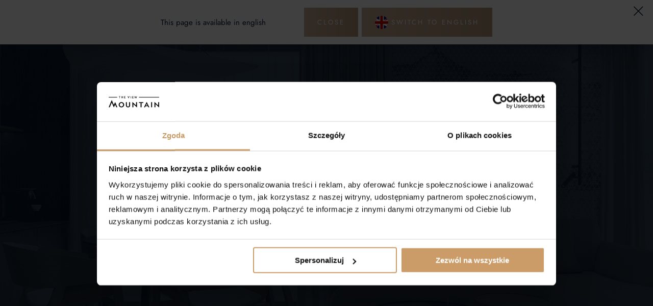

--- FILE ---
content_type: text/html; charset=UTF-8
request_url: https://www.view-mountain.pl/index-przed
body_size: 4348
content:
<!DOCTYPE html>
<html lang="pl">
  <head><meta http-equiv="Content-Type" content="text/html; charset=utf-8">
<meta name="viewport" content="width=device-width,initial-scale=1">    <title>The View Mountain - Apartamenty inwestycyjne w Szklarskiej Porębie</title>
    <link rel="canonical" href="https://www.view-mountain.pl/index-przed">
    <style>body > .enable-reveal-animations .reveal { visibility: hidden; }
body > .enable-reveal-animations .reveal.in-viewport { visibility: visible; }
</style>
<link rel="alternate" href="https://www.view-mountain.pl/index-przed" hreflang="pl"><link rel="alternate" href="https://www.view-mountain.pl/index-before" hreflang="en"><link rel="alternate" href="https://www.view-mountain.pl/index-před" hreflang="cs">  <script id="js-translations" type="application/json">{}</script>
  <script>if (!window.__t) { window.__t = {}; };if (!window.__t.pl) { window.__t.pl = {}; }; window.__t.pl['lang-suggest.translationAvailable'] = "Ta podstrona jest dostępna również w wersji polskiej";window.__t.pl['lang-suggest.switch'] = "Przejdź do wersji polskiej";window.__t.pl['lang-suggest.stay'] = "Zamknij";if (!window.__t.en) { window.__t.en = {}; }; window.__t.en['lang-suggest.translationAvailable'] = "This page is available in english";window.__t.en['lang-suggest.switch'] = "Switch to english";window.__t.en['lang-suggest.stay'] = "Close";if (!window.__t.cz) { window.__t.cz = {}; }; window.__t.cz['lang-suggest.translationAvailable'] = "This page is available in english";window.__t.cz['lang-suggest.switch'] = "Switch to english";window.__t.cz['lang-suggest.stay'] = "Close";</script>
<meta name="description" content="Apartamenty inwestycyjne The View Mountain. Nowa inwestycja Grupy Górskie Resorty. Pewny partner w polskiej turystyce. Otrzymaj ofertę bezpośrednio od Dewelopera.">
<meta name="keywords" content=""><meta property="og:title" content="The View Mountain - Apartamenty inwestycyjne w Szklarskiej Porębie">
<meta property="og:type" content="website"><meta property="og:image" content="https://www.view-mountain.pl/thumb?w=1200&amp;h=630&amp;file=gr-view-mountain%2Fuser%2Fvisual%2F06-03-2024%2FEnscape_2023-08-30-11-00-22.jpg">
<meta property="og:image:width" content="1200">
<meta property="og:image:height" content="630"><meta property="og:url" content="https://www.view-mountain.pl/index-przed">
<meta property="og:description" content="Apartamenty inwestycyjne The View Mountain. Nowa inwestycja Grupy Górskie Resorty. Pewny partner w polskiej turystyce. Otrzymaj ofertę bezpośrednio od Dewelopera.">  <script type="application/ld+json">{
    "@context": "http://schema.org",
    "@type": "LocalBusiness",
    "address": {
        "@type": "PostalAddress",
        "addressLocality": "Szklarska Poręba",
        "postalCode": "11-111",
        "streetAddress": "Górna ",
        "addressRegion": ""
    },
    "name": "The View Mountain",
    "email": "",
    "telephone": "+48 694 700 900",
    "vatID": "+48 22 264 52 77",
    "image": "",
    "priceRange": ""
}
</script>
<link rel="shortcut icon" href="/favicon/favicon.ico">
<link rel="icon" type="image/png" sizes="16x16" href="/favicon/favicon-16x16.png">
<link rel="icon" type="image/png" sizes="32x32" href="/favicon/favicon-32x32.png">
<link rel="icon" type="image/png" sizes="48x48" href="/favicon/favicon-48x48.png">
<link rel="manifest" href="/favicon/manifest.json">
<meta name="mobile-web-app-capable" content="yes">
<meta name="theme-color" content="#6c4406">
<meta name="application-name" content="View Mountain">
<link rel="apple-touch-icon" sizes="57x57" href="/favicon/apple-touch-icon-57x57.png">
<link rel="apple-touch-icon" sizes="60x60" href="/favicon/apple-touch-icon-60x60.png">
<link rel="apple-touch-icon" sizes="72x72" href="/favicon/apple-touch-icon-72x72.png">
<link rel="apple-touch-icon" sizes="76x76" href="/favicon/apple-touch-icon-76x76.png">
<link rel="apple-touch-icon" sizes="114x114" href="/favicon/apple-touch-icon-114x114.png">
<link rel="apple-touch-icon" sizes="120x120" href="/favicon/apple-touch-icon-120x120.png">
<link rel="apple-touch-icon" sizes="144x144" href="/favicon/apple-touch-icon-144x144.png">
<link rel="apple-touch-icon" sizes="152x152" href="/favicon/apple-touch-icon-152x152.png">
<link rel="apple-touch-icon" sizes="167x167" href="/favicon/apple-touch-icon-167x167.png">
<link rel="apple-touch-icon" sizes="180x180" href="/favicon/apple-touch-icon-180x180.png">
<link rel="apple-touch-icon" sizes="1024x1024" href="/favicon/apple-touch-icon-1024x1024.png">
<meta name="apple-mobile-web-app-capable" content="yes">
<meta name="apple-mobile-web-app-status-bar-style" content="black-translucent">
<meta name="apple-mobile-web-app-title" content="View Mountain">  <script>
window.APP_ENV = "production";
window.APP_DEBUG = "true";
window.APP_INSTANCE_ID = "staging-zaffre";
window.WEBSITE_GOOGLE_API_KEY = "";
  </script>
  <script>window.cssLoad = [];
window.loadStart = (new Date()).getTime();
</script>
  <link rel="stylesheet" href="/assets/styles/all.min.css?v=169">
<!-- tag container cookies -->
<!-- tag container head -->

<script>(function(w,d,s,l,i){w[l]=w[l]||[];w[l].push({'gtm.start':
            new Date().getTime(),event:'gtm.js'});var f=d.getElementsByTagName(s)[0],
            j=d.createElement(s),dl=l!='dataLayer'?'&l='+l:'';j.async=true;j.src=
            'https://www.googletagmanager.com/gtm.js?id='+i+dl;f.parentNode.insertBefore(j,f);
        })(window,document,'script','dataLayer','GTM-P879WPHP');</script>
</head>
  <body id="page-top" class="page-index-przed layout-empty theme-scope ready-show" data-zuu-scroll="offset-top" data-zuu-scroll-class="s-scroll--body" data-zuu-scroll-offset="150" data-zuu-scroll-watch="true" data-offset-top-correction="60" data-zuu-langsuggest="true"><!-- tag container body -->
<span data-zuu-scroll="offset-top" data-zuu-scroll-class="s-scroll--screen" data-zuu-scroll-offset="800" data-zuu-scroll-watch="true" data-zuu-scroll-target="body"></span>    <div class="enable-reveal-animations" data-zuu-global data-zuu-custom id="wrapper">
  <section class="l-section l-section--contain t-on-image l-full-screen section--bg Background Background--image" data-zuu-reveal="children">    <div class="section-background"><img src="[data-uri]" data-zuu-image="data-zuu-image" data-zuu-image-src="/thumb?file=gr-view-mountain%2Fuser%2Fvisual%2F06-03-2024%2FEnscape_2023-08-30-11-00-22.jpg&amp;w=960&amp;h=720" data-zuu-image-file="gr-view-mountain%2Fuser%2Fvisual%2F06-03-2024%2FEnscape_2023-08-30-11-00-22.jpg" data-zuu-image-template="/thumb?w={width}&amp;h={height}&amp;file={file}" data-zuu-image-fullsize="/thumb?file={file}" data-zuu-image-aspect="1.3333333333333" class="c-img block-image">      <div class="t-invert fade80 l-full-screen Background__overlay"></div>
</div>
<span id="trwa-zamknieta-sprzedaz-dla-inwestorow-grupy" class="section-anchor"></span>  <div class="PageSection__wrapper section-wrapper ">
    <div class="section-columns l-cols l-cols--even l-cols--gap l-wrap">
  <div class="section-column l-block l-area relative">  <div class="l-fill l-rows l-rows--center pad-2 pad-2@phone l-rows--gap">  <div class="l-area">  <div class="text text--centered type--body-default">
    <div class="section-heading aligned l-area " data-zuu-reveal="children">
  <h4 class="heading-title aligned type--heading-sm uc">Trwa zamknięta sprzedaż<br>dla inwestorów grupy</h4>
    </div>
  </div>
</div>
  <div class="l-area">  <div class="l-cols l-cols--middle l-cols--right l-cols--gap-sm">  <div class="l-area">  <div class="card" data-zuu-reveal="children" data-zuu-toggle-onclick="data-zuu-toggle-onclick" data-zuu-toggle-phone="modal" data-zuu-toggle-desktop="modal" data-zuu-toggle-modal="#modal" data-zuu-toggle-modalclass="modal--auto-width" data-zuu-detailspopuptrigger-classes="">    <div class="card__image_outer "><img src="[data-uri]" data-zuu-image="data-zuu-image" class="card__image c-img h-1 h-1@phone" data-zuu-image-src="/thumb?file=gr-view-mountain%2Fuser%2Flogo%2Fthe-view-temp.png&amp;w=640" data-img-size="md-auto">      <div class="overlay card__overlay ">  <div class="card__overlay_icon"><i class="fh fh-circle-plus"></i></div>
</div>
</div>
    <div class="card__content"></div>
</div>
</div>
  <div class="l-area">  <div class="card gr-nav" data-zuu-reveal="children" data-zuu-toggle-onclick="data-zuu-toggle-onclick" data-zuu-toggle-phone="modal" data-zuu-toggle-desktop="modal" data-zuu-toggle-modal="#modal" data-zuu-toggle-modalclass="modal--auto-width" data-zuu-detailspopuptrigger-classes="">    <div class="card__image_outer "><img src="[data-uri]" data-zuu-image="data-zuu-image" class="card__image c-img" data-zuu-image-src="/thumb?file=gr-view-mountain%2Fuser%2Flogotypy%2Fgr-vertical-white.svg&amp;w=320" data-img-size="sm-auto">      <div class="overlay card__overlay ">  <div class="card__overlay_icon"><i class="fh fh-circle-plus"></i></div>
</div>
</div>
    <div class="card__content"></div>
</div>
</div>
</div>
</div>
  <div class="l-area">  <div class="text text--centered type--body-default">
    <div class="section-heading aligned l-area " data-zuu-reveal="children">
  <h4 class="heading-title aligned type--heading-sm uc">Zapisz się do otwartej sprzedaży</h4>
    </div>
  </div>
</div>
  <div class="l-area">  <div data-zuu-detailspopuptrigger="data-zuu-detailspopuptrigger" data-zuu-detailspopuptrigger-modal="#modal" data-zuu-detailspopuptrigger-url="/zapytanie" class="c-btn aligned hover c-btn--btn c-btn--primary c-btn--md type--btn hover-fade-dark text--center c-btn--headline " href="/zapytanie" data-zuu-detailspopuptrigger-classes=""><span><span class="c-btn__heading "><span class="c-btn__headline ">zapisz się</span><span class="c-btn__label ">Otrzymaj ofertę</span></span></span></div>
</div>
</div>
</div>
    </div>
  </div>
</section>
    </div>
<!-- tag container body-append -->
  <div data-breakpoint="desktop" class="breakpoint breakpoint-desktop"></div>
  <div data-breakpoint="tablet" class="breakpoint breakpoint-tablet"></div>
  <div data-breakpoint="phone" class="breakpoint breakpoint-phone"></div>
  <script type="text/template" id="calendar-template"><div class="clndr-controls">
<div class="clndr-previous-button">
<i class="fa fa-chevron-left" />
</div>
<div class="month"><%= month %> <%= year %></div>
<div class="clndr-next-button">
<i class="fa fa-chevron-right" />
</div>
</div>
<div class="clndr-table">
<div class="header-days days-of-the-week clearfix">
<% _.each(daysOfTheWeek, function(day) { %>
<div class="header-day"><%= day %></div>
<% }); %>
</div>
<div class="days clearfix">
<% _.each(days, function(day) { %>
<div class="<%= day.classes %>" id="<%= day.id %>"
data-calendar-date="<%= day.date.format('YYYY-MM-DD') %>" >
<span class="day-number"><%= day.day %></span>
</div>
<% }); %>
</div>
<div class="clndr-footer"></div>
</div>
</script>
  <script type="text/template" id="calendar-template-range"><div class="clndr-controls-range">
    <div class="clndr-previous-button">
        <i class="fa fa-chevron-left" />
    </div>
    <div class="clndr-next-button">
        <i class="fa fa-chevron-right" />
    </div>
</div>
<div class="clndr-months">
    <% _.each(months, function(cal) { %>
    <div class="cal">
        <div class="clndr-month"><%= cal.month.format('MMMM YYYY') %></div>
        <div class="clndr-table">
            <div class="header-days days-of-the-week clearfix">
                <% _.each(daysOfTheWeek, function(day) { %>
                    <div class="header-day"><%= day %></div>
                <% }); %>
            </div>
            <div class="days clearfix">
                <% _.each(cal.days, function(day) { %>
                    <div class="<%= day.classes %>" id="<%= day.id %>"
                        data-calendar-date="<%= day.date.format('YYYY-MM-DD') %>" >
                            <span class="day-number"><%= day.day %></span>
                    </div>
                <% }); %>
            </div>
        </div>
    </div>
    <% }); %>
</div>
<div class="clndr-footer"></div></script>
<div class="zuu-fullscreengallery-holder">
<div class="zuu-fullscreengallery-pseudoscreen">
<div class="zuu-fullscreengallery" data-zuu-fullscreengallery>
<div class="owl-carousel owl-theme"></div>
<button type="button" class="Button c-btn c-btn--btn c-btn--md c-btn--primary c-btn--reverse hover-fade-dark zuu-fullscreengallery-close-button">
    <span>
        <span class="c-btn__icon">
            <i class="fh fh-close" aria-hidden="true"></i>
        </span>
        <span class="c-btn__label">
             Zamknij        </span>
    </span>
</button>
</div>
</div>
</div>
  <div class="Modal" id="modal" data-zuu-modal="data-zuu-modal" data-zuu-detailspopup="data-zuu-detailspopup" aria-hidden="true">
    <div class="Modal__body">
      <div class="Modal__header">
        <div data-zuu-modal-title="data-zuu-modal-title">tytuł</div>
      </div>
      <button aria-label="Zamknij" class="Modal__dismiss"><i class="fh fh-close"></i></button>
      <div data-zuu-modal-content="data-zuu-modal-content" class="Modal__content"></div>
      <div class="Modal__actions flex">
        <div class="c-btn-group flex-centered">
          <button data-zuu-modal-cancel="data-zuu-modal-cancel" class="Button Button--light Button--lg c-btn c-btn--btn type--btn c-btn--lg c-btn--light"><span><span class="Button__label c-btn__label">Anuluj</span></span></button>
          <button data-zuu-modal-confirm="data-zuu-modal-confirm" class="Button Button--success Button--lg c-btn c-btn--btn type--btn c-btn--lg c-btn--success"><span><span class="Button__label c-btn__label">OK</span></span></button>
        </div>
      </div>
    </div>
  </div>
  <script src="/assets/scripts/app.min.js?v=169" async="async"></script>
  <link rel="stylesheet" href="/assets/styles/all.min.css?v=169" media="print" data-watch-load="data-watch-load" onload="if(media!=&#039;all&#039;){media=&#039;all&#039;;}; window.cssLoad.push(this.href);">
  <script>/**
    setTimeout(function () {
        document.getElementById('preloader').style.display = 'none';
        document.getElementById('wrapper').style.display = 'block';
    }, 500);
 **/

window.zuuImportConfig = {
    'google_api_key': '',
    'app_env': 'production',
    'zuu_host': ''
};
</script>
  <script>window.applyAttributes = [];
</script>
<!-- tag container footer -->
<script>(function(d, s, id) {
    var js, fjs = d.getElementsByTagName(s)[0];
    if (d.getElementById(id)) return;
    js = d.createElement(s); js.id = id;
    js.src = 'https://connect.facebook.net/pl_PL/sdk.js#xfbml=1&version=v2.11&appId=116553981780424';
    fjs.parentNode.insertBefore(js, fjs);
}(document, 'script', 'facebook-jssdk'));</script>


<noscript><iframe src="https://www.googletagmanager.com/ns.html?id=GTM-P879WPHP" height="0" width="0" style="display:none;visibility:hidden"></iframe></noscript>
</body>
</html>

--- FILE ---
content_type: application/javascript
request_url: https://www.view-mountain.pl/assets/scripts/app.min.js?v=169
body_size: 255330
content:
!function(e,t){function n(e){var t=e.length,n=ce.type(e);return!ce.isWindow(e)&&(!(1!==e.nodeType||!t)||("array"===n||"function"!==n&&(0===t||"number"==typeof t&&t>0&&t-1 in e)))}function r(e){var t=be[e]={};return ce.each(e.match(pe)||[],function(e,n){t[n]=!0}),t}function i(e,n,r,i){if(ce.acceptData(e)){var o,a,s=ce.expando,l=e.nodeType,u=l?ce.cache:e,c=l?e[s]:e[s]&&s;if(c&&u[c]&&(i||u[c].data)||r!==t||"string"!=typeof n)return c||(c=l?e[s]=te.pop()||ce.guid++:s),u[c]||(u[c]=l?{}:{toJSON:ce.noop}),("object"==typeof n||"function"==typeof n)&&(i?u[c]=ce.extend(u[c],n):u[c].data=ce.extend(u[c].data,n)),a=u[c],i||(a.data||(a.data={}),a=a.data),r!==t&&(a[ce.camelCase(n)]=r),"string"==typeof n?null==(o=a[n])&&(o=a[ce.camelCase(n)]):o=a,o}}function o(e,t,n){if(ce.acceptData(e)){var r,i,o=e.nodeType,a=o?ce.cache:e,l=o?e[ce.expando]:ce.expando;if(a[l]){if(t&&(r=n?a[l]:a[l].data)){ce.isArray(t)?t=t.concat(ce.map(t,ce.camelCase)):t in r?t=[t]:(t=ce.camelCase(t),t=t in r?[t]:t.split(" ")),i=t.length;for(;i--;)delete r[t[i]];if(n?!s(r):!ce.isEmptyObject(r))return}(n||(delete a[l].data,s(a[l])))&&(o?ce.cleanData([e],!0):ce.support.deleteExpando||a!=a.window?delete a[l]:a[l]=null)}}}function a(e,n,r){if(r===t&&1===e.nodeType){var i="data-"+n.replace(Te,"-$1").toLowerCase();if("string"==typeof(r=e.getAttribute(i))){try{r="true"===r||"false"!==r&&("null"===r?null:+r+""===r?+r:xe.test(r)?ce.parseJSON(r):r)}catch(e){}ce.data(e,n,r)}else r=t}return r}function s(e){var t;for(t in e)if(("data"!==t||!ce.isEmptyObject(e[t]))&&"toJSON"!==t)return!1;return!0}function l(){return!0}function u(){return!1}function c(){try{return G.activeElement}catch(e){}}function f(e,t){do e=e[t];while(e&&1!==e.nodeType)return e}function p(e,t,n){if(ce.isFunction(t))return ce.grep(e,function(e,r){return!!t.call(e,r,e)!==n});if(t.nodeType)return ce.grep(e,function(e){return e===t!==n});if("string"==typeof t){if(Me.test(t))return ce.filter(t,e,n);t=ce.filter(t,e)}return ce.grep(e,function(e){return ce.inArray(e,t)>=0!==n})}function d(e){var t=Pe.split("|"),n=e.createDocumentFragment();if(n.createElement)for(;t.length;)n.createElement(t.pop());return n}function h(e,t){return ce.nodeName(e,"table")&&ce.nodeName(1===t.nodeType?t:t.firstChild,"tr")?e.getElementsByTagName("tbody")[0]||e.appendChild(e.ownerDocument.createElement("tbody")):e}function g(e){return e.type=(null!==ce.find.attr(e,"type"))+"/"+e.type,e}function m(e){var t=Ge.exec(e.type);return t?e.type=t[1]:e.removeAttribute("type"),e}function y(e,t){for(var n,r=0;null!=(n=e[r]);r++)ce._data(n,"globalEval",!t||ce._data(t[r],"globalEval"))}function v(e,t){if(1===t.nodeType&&ce.hasData(e)){var n,r,i,o=ce._data(e),a=ce._data(t,o),s=o.events;if(s){delete a.handle,a.events={};for(n in s)for(r=0,i=s[n].length;i>r;r++)ce.event.add(t,n,s[n][r])}a.data&&(a.data=ce.extend({},a.data))}}function b(e,t){var n,r,i;if(1===t.nodeType){if(n=t.nodeName.toLowerCase(),!ce.support.noCloneEvent&&t[ce.expando]){i=ce._data(t);for(r in i.events)ce.removeEvent(t,r,i.handle);t.removeAttribute(ce.expando)}"script"===n&&t.text!==e.text?(g(t).text=e.text,m(t)):"object"===n?(t.parentNode&&(t.outerHTML=e.outerHTML),ce.support.html5Clone&&e.innerHTML&&!ce.trim(t.innerHTML)&&(t.innerHTML=e.innerHTML)):"input"===n&&Ve.test(e.type)?(t.defaultChecked=t.checked=e.checked,t.value!==e.value&&(t.value=e.value)):"option"===n?t.defaultSelected=t.selected=e.defaultSelected:("input"===n||"textarea"===n)&&(t.defaultValue=e.defaultValue)}}function x(e,n){var r,i,o=0,a=typeof e.getElementsByTagName!==Y?e.getElementsByTagName(n||"*"):typeof e.querySelectorAll!==Y?e.querySelectorAll(n||"*"):t;if(!a)for(a=[],r=e.childNodes||e;null!=(i=r[o]);o++)!n||ce.nodeName(i,n)?a.push(i):ce.merge(a,x(i,n));return n===t||n&&ce.nodeName(e,n)?ce.merge([e],a):a}function T(e){Ve.test(e.type)&&(e.defaultChecked=e.checked)}function w(e,t){if(t in e)return t;for(var n=t.charAt(0).toUpperCase()+t.slice(1),r=t,i=gt.length;i--;)if((t=gt[i]+n)in e)return t;return r}function C(e,t){return e=t||e,"none"===ce.css(e,"display")||!ce.contains(e.ownerDocument,e)}function N(e,t){for(var n,r,i,o=[],a=0,s=e.length;s>a;a++)r=e[a],r.style&&(o[a]=ce._data(r,"olddisplay"),n=r.style.display,t?(o[a]||"none"!==n||(r.style.display=""),""===r.style.display&&C(r)&&(o[a]=ce._data(r,"olddisplay",A(r.nodeName)))):o[a]||(i=C(r),(n&&"none"!==n||!i)&&ce._data(r,"olddisplay",i?n:ce.css(r,"display"))));for(a=0;s>a;a++)r=e[a],r.style&&(t&&"none"!==r.style.display&&""!==r.style.display||(r.style.display=t?o[a]||"":"none"));return e}function k(e,t,n){var r=lt.exec(t);return r?Math.max(0,r[1]-(n||0))+(r[2]||"px"):t}function E(e,t,n,r,i){for(var o=n===(r?"border":"content")?4:"width"===t?1:0,a=0;4>o;o+=2)"margin"===n&&(a+=ce.css(e,n+ht[o],!0,i)),r?("content"===n&&(a-=ce.css(e,"padding"+ht[o],!0,i)),"margin"!==n&&(a-=ce.css(e,"border"+ht[o]+"Width",!0,i))):(a+=ce.css(e,"padding"+ht[o],!0,i),"padding"!==n&&(a+=ce.css(e,"border"+ht[o]+"Width",!0,i)));return a}function S(e,t,n){var r=!0,i="width"===t?e.offsetWidth:e.offsetHeight,o=tt(e),a=ce.support.boxSizing&&"border-box"===ce.css(e,"boxSizing",!1,o);if(0>=i||null==i){if(i=nt(e,t,o),(0>i||null==i)&&(i=e.style[t]),ut.test(i))return i;r=a&&(ce.support.boxSizingReliable||i===e.style[t]),i=parseFloat(i)||0}return i+E(e,t,n||(a?"border":"content"),r,o)+"px"}function A(e){var t=G,n=ft[e];return n||(n=j(e,t),"none"!==n&&n||(et=(et||ce("<iframe frameborder='0' width='0' height='0'/>").css("cssText","display:block !important")).appendTo(t.documentElement),t=(et[0].contentWindow||et[0].contentDocument).document,t.write("<!doctype html><html><body>"),t.close(),n=j(e,t),et.detach()),ft[e]=n),n}function j(e,t){var n=ce(t.createElement(e)).appendTo(t.body),r=ce.css(n[0],"display");return n.remove(),r}function D(e,t,n,r){var i;if(ce.isArray(t))ce.each(t,function(t,i){n||mt.test(e)?r(e,i):D(e+"["+("object"==typeof i?t:"")+"]",i,n,r)});else if(n||"object"!==ce.type(t))r(e,t);else for(i in t)D(e+"["+i+"]",t[i],n,r)}function L(e){return function(t,n){"string"!=typeof t&&(n=t,t="*");var r,i=0,o=t.toLowerCase().match(pe)||[];if(ce.isFunction(n))for(;r=o[i++];)"+"===r[0]?(r=r.slice(1)||"*",(e[r]=e[r]||[]).unshift(n)):(e[r]=e[r]||[]).push(n)}}function H(e,n,r,i){function o(l){var u;return a[l]=!0,ce.each(e[l]||[],function(e,l){var c=l(n,r,i);return"string"!=typeof c||s||a[c]?s?!(u=c):t:(n.dataTypes.unshift(c),o(c),!1)}),u}var a={},s=e===Dt;return o(n.dataTypes[0])||!a["*"]&&o("*")}function q(e,n){var r,i,o=ce.ajaxSettings.flatOptions||{};for(i in n)n[i]!==t&&((o[i]?e:r||(r={}))[i]=n[i]);return r&&ce.extend(!0,e,r),e}function _(e,n,r){for(var i,o,a,s,l=e.contents,u=e.dataTypes;"*"===u[0];)u.shift(),o===t&&(o=e.mimeType||n.getResponseHeader("Content-Type"));if(o)for(s in l)if(l[s]&&l[s].test(o)){u.unshift(s);break}if(u[0]in r)a=u[0];else{for(s in r){if(!u[0]||e.converters[s+" "+u[0]]){a=s;break}i||(i=s)}a=a||i}return a?(a!==u[0]&&u.unshift(a),r[a]):t}function M(e,t,n,r){var i,o,a,s,l,u={},c=e.dataTypes.slice();if(c[1])for(a in e.converters)u[a.toLowerCase()]=e.converters[a];for(o=c.shift();o;)if(e.responseFields[o]&&(n[e.responseFields[o]]=t),!l&&r&&e.dataFilter&&(t=e.dataFilter(t,e.dataType)),l=o,o=c.shift())if("*"===o)o=l;else if("*"!==l&&l!==o){if(!(a=u[l+" "+o]||u["* "+o]))for(i in u)if(s=i.split(" "),s[1]===o&&(a=u[l+" "+s[0]]||u["* "+s[0]])){a===!0?a=u[i]:u[i]!==!0&&(o=s[0],c.unshift(s[1]));break}if(a!==!0)if(a&&e.throws)t=a(t);else try{t=a(t)}catch(e){return{state:"parsererror",error:a?e:"No conversion from "+l+" to "+o}}}return{state:"success",data:t}}function O(){try{return new e.XMLHttpRequest}catch(e){}}function F(){try{return new e.ActiveXObject("Microsoft.XMLHTTP")}catch(e){}}function B(){return setTimeout(function(){Bt=t}),Bt=ce.now()}function P(e,t,n){for(var r,i=(zt[t]||[]).concat(zt["*"]),o=0,a=i.length;a>o;o++)if(r=i[o].call(n,t,e))return r}function R(e,t,n){var r,i,o=0,a=It.length,s=ce.Deferred().always(function(){delete l.elem}),l=function(){if(i)return!1;for(var t=Bt||B(),n=Math.max(0,u.startTime+u.duration-t),r=n/u.duration||0,o=1-r,a=0,l=u.tweens.length;l>a;a++)u.tweens[a].run(o);return s.notifyWith(e,[u,o,n]),1>o&&l?n:(s.resolveWith(e,[u]),!1)},u=s.promise({elem:e,props:ce.extend({},t),opts:ce.extend(!0,{specialEasing:{}},n),originalProperties:t,originalOptions:n,startTime:Bt||B(),duration:n.duration,tweens:[],createTween:function(t,n){var r=ce.Tween(e,u.opts,t,n,u.opts.specialEasing[t]||u.opts.easing);return u.tweens.push(r),r},stop:function(t){var n=0,r=t?u.tweens.length:0;if(i)return this;for(i=!0;r>n;n++)u.tweens[n].run(1);return t?s.resolveWith(e,[u,t]):s.rejectWith(e,[u,t]),this}}),c=u.props;for(W(c,u.opts.specialEasing);a>o;o++)if(r=It[o].call(u,e,c,u.opts))return r;return ce.map(c,P,u),ce.isFunction(u.opts.start)&&u.opts.start.call(e,u),ce.fx.timer(ce.extend(l,{elem:e,anim:u,queue:u.opts.queue})),u.progress(u.opts.progress).done(u.opts.done,u.opts.complete).fail(u.opts.fail).always(u.opts.always)}function W(e,t){var n,r,i,o,a;for(n in e)if(r=ce.camelCase(n),i=t[r],o=e[n],ce.isArray(o)&&(i=o[1],o=e[n]=o[0]),n!==r&&(e[r]=o,delete e[n]),(a=ce.cssHooks[r])&&"expand"in a){o=a.expand(o),delete e[r];for(n in o)n in e||(e[n]=o[n],t[n]=i)}else t[r]=i}function $(e,t,n){var r,i,o,a,s,l,u=this,c={},f=e.style,p=e.nodeType&&C(e),d=ce._data(e,"fxshow");n.queue||(s=ce._queueHooks(e,"fx"),null==s.unqueued&&(s.unqueued=0,l=s.empty.fire,s.empty.fire=function(){s.unqueued||l()}),s.unqueued++,u.always(function(){u.always(function(){s.unqueued--,ce.queue(e,"fx").length||s.empty.fire()})})),1===e.nodeType&&("height"in t||"width"in t)&&(n.overflow=[f.overflow,f.overflowX,f.overflowY],"inline"===ce.css(e,"display")&&"none"===ce.css(e,"float")&&(ce.support.inlineBlockNeedsLayout&&"inline"!==A(e.nodeName)?f.zoom=1:f.display="inline-block")),n.overflow&&(f.overflow="hidden",ce.support.shrinkWrapBlocks||u.always(function(){f.overflow=n.overflow[0],f.overflowX=n.overflow[1],f.overflowY=n.overflow[2]}));for(r in t)if(i=t[r],Rt.exec(i)){if(delete t[r],o=o||"toggle"===i,i===(p?"hide":"show"))continue;c[r]=d&&d[r]||ce.style(e,r)}if(!ce.isEmptyObject(c)){d?"hidden"in d&&(p=d.hidden):d=ce._data(e,"fxshow",{}),o&&(d.hidden=!p),p?ce(e).show():u.done(function(){ce(e).hide()}),u.done(function(){var t;ce._removeData(e,"fxshow");for(t in c)ce.style(e,t,c[t])});for(r in c)a=P(p?d[r]:0,r,u),r in d||(d[r]=a.start,p&&(a.end=a.start,a.start="width"===r||"height"===r?1:0))}}function I(e,t,n,r,i){return new I.prototype.init(e,t,n,r,i)}function z(e,t){var n,r={height:e},i=0;for(t=t?1:0;4>i;i+=2-t)n=ht[i],r["margin"+n]=r["padding"+n]=e;return t&&(r.opacity=r.width=e),r}function X(e){return ce.isWindow(e)?e:9===e.nodeType&&(e.defaultView||e.parentWindow)}var U,V,Y=typeof t,J=e.location,G=e.document,Q=G.documentElement,K=e.jQuery,Z=e.$,ee={},te=[],ne="1.10.2",re=te.concat,ie=te.push,oe=te.slice,ae=te.indexOf,se=ee.toString,le=ee.hasOwnProperty,ue=ne.trim,ce=function(e,t){return new ce.fn.init(e,t,V)},fe=/[+-]?(?:\d*\.|)\d+(?:[eE][+-]?\d+|)/.source,pe=/\S+/g,de=/^(?:\s*(<[\w\W]+>)[^>]*|#([\w-]*))$/,he=/^<(\w+)\s*\/?>(?:<\/\1>|)$/,ge=/^[\],:{}\s]*$/,me=function(e,t){return t.toUpperCase()},ye=function(e){(G.addEventListener||"load"===e.type||"complete"===G.readyState)&&(ve(),ce.ready())},ve=function(){G.addEventListener?(G.removeEventListener("DOMContentLoaded",ye,!1),e.removeEventListener("load",ye,!1)):(G.detachEvent("onreadystatechange",ye),e.detachEvent("onload",ye))};ce.fn=ce.prototype={jquery:ne,constructor:ce,init:function(e,n,r){var i,o;if(!e)return this;if("string"==typeof e){if(!(i="<"===e.charAt(0)&&">"===e.charAt(e.length-1)&&e.length>=3?[null,e,null]:de.exec(e))||!i[1]&&n)return!n||n.jquery?(n||r).find(e):this.constructor(n).find(e);if(i[1]){if(n=n instanceof ce?n[0]:n,ce.merge(this,ce.parseHTML(i[1],n&&n.nodeType?n.ownerDocument||n:G,!0)),he.test(i[1])&&ce.isPlainObject(n))for(i in n)ce.isFunction(this[i])?this[i](n[i]):this.attr(i,n[i]);return this}if((o=G.getElementById(i[2]))&&o.parentNode){if(o.id!==i[2])return r.find(e);this.length=1,this[0]=o}return this.context=G,this.selector=e,this}return e.nodeType?(this.context=this[0]=e,this.length=1,this):ce.isFunction(e)?r.ready(e):(e.selector!==t&&(this.selector=e.selector,this.context=e.context),ce.makeArray(e,this))},selector:"",length:0,toArray:function(){return oe.call(this)},get:function(e){return null==e?this.toArray():0>e?this[this.length+e]:this[e]},pushStack:function(e){var t=ce.merge(this.constructor(),e);return t.prevObject=this,t.context=this.context,t},each:function(e,t){return ce.each(this,e,t)},ready:function(e){return ce.ready.promise().done(e),this},slice:function(){return this.pushStack(oe.apply(this,arguments))},first:function(){return this.eq(0)},last:function(){return this.eq(-1)},eq:function(e){var t=this.length,n=+e+(0>e?t:0);return this.pushStack(n>=0&&t>n?[this[n]]:[])},map:function(e){return this.pushStack(ce.map(this,function(t,n){return e.call(t,n,t)}))},end:function(){return this.prevObject||this.constructor(null)},push:ie,sort:[].sort,splice:[].splice},ce.fn.init.prototype=ce.fn,ce.extend=ce.fn.extend=function(){var e,n,r,i,o,a,s=arguments[0]||{},l=1,u=arguments.length,c=!1;for("boolean"==typeof s&&(c=s,s=arguments[1]||{},l=2),"object"==typeof s||ce.isFunction(s)||(s={}),u===l&&(s=this,--l);u>l;l++)if(null!=(o=arguments[l]))for(i in o)e=s[i],r=o[i],s!==r&&(c&&r&&(ce.isPlainObject(r)||(n=ce.isArray(r)))?(n?(n=!1,a=e&&ce.isArray(e)?e:[]):a=e&&ce.isPlainObject(e)?e:{},s[i]=ce.extend(c,a,r)):r!==t&&(s[i]=r));return s},ce.extend({expando:"jQuery"+(ne+Math.random()).replace(/\D/g,""),noConflict:function(t){return e.$===ce&&(e.$=Z),t&&e.jQuery===ce&&(e.jQuery=K),ce},isReady:!1,readyWait:1,holdReady:function(e){e?ce.readyWait++:ce.ready(!0)},ready:function(e){if(e===!0?!--ce.readyWait:!ce.isReady){if(!G.body)return setTimeout(ce.ready);ce.isReady=!0,e!==!0&&--ce.readyWait>0||(U.resolveWith(G,[ce]),ce.fn.trigger&&ce(G).trigger("ready").off("ready"))}},isFunction:function(e){return"function"===ce.type(e)},isArray:Array.isArray||function(e){return"array"===ce.type(e)},isWindow:function(e){return null!=e&&e==e.window},isNumeric:function(e){return!isNaN(parseFloat(e))&&isFinite(e)},type:function(e){return null==e?e+"":"object"==typeof e||"function"==typeof e?ee[se.call(e)]||"object":typeof e},isPlainObject:function(e){var n;if(!e||"object"!==ce.type(e)||e.nodeType||ce.isWindow(e))return!1;try{if(e.constructor&&!le.call(e,"constructor")&&!le.call(e.constructor.prototype,"isPrototypeOf"))return!1}catch(e){return!1}if(ce.support.ownLast)for(n in e)return le.call(e,n);for(n in e);return n===t||le.call(e,n)},isEmptyObject:function(e){var t;for(t in e)return!1;return!0},error:function(e){throw Error(e)},parseHTML:function(e,t,n){if(!e||"string"!=typeof e)return null;"boolean"==typeof t&&(n=t,t=!1),t=t||G;var r=he.exec(e),i=!n&&[];return r?[t.createElement(r[1])]:(r=ce.buildFragment([e],t,i),i&&ce(i).remove(),ce.merge([],r.childNodes))},parseJSON:function(n){return e.JSON&&e.JSON.parse?e.JSON.parse(n):null===n?n:"string"==typeof n&&(n=ce.trim(n))&&ge.test(n.replace(/\\(?:["\\\/bfnrt]|u[\da-fA-F]{4})/g,"@").replace(/"[^"\\\r\n]*"|true|false|null|-?(?:\d+\.|)\d+(?:[eE][+-]?\d+|)/g,"]").replace(/(?:^|:|,)(?:\s*\[)+/g,""))?Function("return "+n)():(ce.error("Invalid JSON: "+n),t)},parseXML:function(n){var r,i;if(!n||"string"!=typeof n)return null;try{e.DOMParser?(i=new DOMParser,r=i.parseFromString(n,"text/xml")):(r=new ActiveXObject("Microsoft.XMLDOM"),r.async="false",r.loadXML(n))}catch(e){r=t}return r&&r.documentElement&&!r.getElementsByTagName("parsererror").length||ce.error("Invalid XML: "+n),r},noop:function(){},globalEval:function(t){t&&ce.trim(t)&&(e.execScript||function(t){e.eval.call(e,t)})(t)},camelCase:function(e){return e.replace(/^-ms-/,"ms-").replace(/-([\da-z])/gi,me)},nodeName:function(e,t){return e.nodeName&&e.nodeName.toLowerCase()===t.toLowerCase()},each:function(e,t,r){var i=0,o=e.length,a=n(e);if(r){if(a)for(;o>i&&t.apply(e[i],r)!==!1;i++);else for(i in e)if(t.apply(e[i],r)===!1)break}else if(a)for(;o>i&&t.call(e[i],i,e[i])!==!1;i++);else for(i in e)if(t.call(e[i],i,e[i])===!1)break;return e},trim:ue&&!ue.call("\ufeff ")?function(e){return null==e?"":ue.call(e)}:function(e){return null==e?"":(e+"").replace(/^[\s\uFEFF\xA0]+|[\s\uFEFF\xA0]+$/g,"")},makeArray:function(e,t){var r=t||[];return null!=e&&(n(Object(e))?ce.merge(r,"string"==typeof e?[e]:e):ie.call(r,e)),r},inArray:function(e,t,n){var r;if(t){if(ae)return ae.call(t,e,n);for(r=t.length,n=n?0>n?Math.max(0,r+n):n:0;r>n;n++)if(n in t&&t[n]===e)return n}return-1},merge:function(e,n){var r=n.length,i=e.length,o=0;if("number"==typeof r)for(;r>o;o++)e[i++]=n[o];else for(;n[o]!==t;)e[i++]=n[o++];return e.length=i,e},grep:function(e,t,n){var r,i=[],o=0,a=e.length;for(n=!!n;a>o;o++)r=!!t(e[o],o),n!==r&&i.push(e[o]);return i},map:function(e,t,r){var i,o=0,a=e.length,s=n(e),l=[];if(s)for(;a>o;o++)null!=(i=t(e[o],o,r))&&(l[l.length]=i);else for(o in e)null!=(i=t(e[o],o,r))&&(l[l.length]=i);return re.apply([],l)},guid:1,proxy:function(e,n){var r,i,o;return"string"==typeof n&&(o=e[n],n=e,e=o),ce.isFunction(e)?(r=oe.call(arguments,2),i=function(){return e.apply(n||this,r.concat(oe.call(arguments)))},i.guid=e.guid=e.guid||ce.guid++,i):t},access:function(e,n,r,i,o,a,s){var l=0,u=e.length,c=null==r;if("object"===ce.type(r)){o=!0;for(l in r)ce.access(e,n,l,r[l],!0,a,s)}else if(i!==t&&(o=!0,ce.isFunction(i)||(s=!0),c&&(s?(n.call(e,i),n=null):(c=n,n=function(e,t,n){return c.call(ce(e),n)})),n))for(;u>l;l++)n(e[l],r,s?i:i.call(e[l],l,n(e[l],r)));return o?e:c?n.call(e):u?n(e[0],r):a},now:function(){return(new Date).getTime()},swap:function(e,t,n,r){var i,o,a={};for(o in t)a[o]=e.style[o],e.style[o]=t[o];i=n.apply(e,r||[]);for(o in t)e.style[o]=a[o];return i}}),ce.ready.promise=function(t){if(!U)if(U=ce.Deferred(),"complete"===G.readyState)setTimeout(ce.ready);else if(G.addEventListener)G.addEventListener("DOMContentLoaded",ye,!1),e.addEventListener("load",ye,!1);else{G.attachEvent("onreadystatechange",ye),e.attachEvent("onload",ye);var n=!1;try{n=null==e.frameElement&&G.documentElement}catch(e){}n&&n.doScroll&&function e(){if(!ce.isReady){try{n.doScroll("left")}catch(t){return setTimeout(e,50)}ve(),ce.ready()}}()}return U.promise(t)},ce.each("Boolean Number String Function Array Date RegExp Object Error".split(" "),function(e,t){ee["[object "+t+"]"]=t.toLowerCase()}),V=ce(G),function(e,t){function n(e,t,n,r){var i,o,a,s,l,u,p,d,h,g;if((t?t.ownerDocument||t:B)!==D&&j(t),t=t||D,n=n||[],!e||"string"!=typeof e)return n;if(1!==(s=t.nodeType)&&9!==s)return[];if(H&&!r){if(i=ye.exec(e))if(a=i[1]){if(9===s){if(!(o=t.getElementById(a))||!o.parentNode)return n;if(o.id===a)return n.push(o),n}else if(t.ownerDocument&&(o=t.ownerDocument.getElementById(a))&&O(t,o)&&o.id===a)return n.push(o),n}else{if(i[2])return K.apply(n,t.getElementsByTagName(e)),n;if((a=i[3])&&T.getElementsByClassName&&t.getElementsByClassName)return K.apply(n,t.getElementsByClassName(a)),n}if(T.qsa&&(!q||!q.test(e))){if(d=p=F,h=t,g=9===s&&e,1===s&&"object"!==t.nodeName.toLowerCase()){for(u=c(e),(p=t.getAttribute("id"))?d=p.replace(xe,"\\$&"):t.setAttribute("id",d),d="[id='"+d+"'] ",l=u.length;l--;)u[l]=d+f(u[l]);h=fe.test(e)&&t.parentNode||t,g=u.join(",")}if(g)try{return K.apply(n,h.querySelectorAll(g)),n}catch(e){}finally{p||t.removeAttribute("id")}}}return b(e.replace(se,"$1"),t,n,r)}function r(){function e(n,r){return t.push(n+=" ")>C.cacheLength&&delete e[t.shift()],e[n]=r}var t=[];return e}function i(e){return e[F]=!0,e}function o(e){var t=D.createElement("div");try{return!!e(t)}catch(e){return!1}finally{t.parentNode&&t.parentNode.removeChild(t),t=null}}function a(e,t){for(var n=e.split("|"),r=e.length;r--;)C.attrHandle[n[r]]=t}function s(e,t){var n=t&&e,r=n&&1===e.nodeType&&1===t.nodeType&&(~t.sourceIndex||V)-(~e.sourceIndex||V);if(r)return r;if(n)for(;n=n.nextSibling;)if(n===t)return-1;return e?1:-1}function l(e){return i(function(t){return t=+t,i(function(n,r){for(var i,o=e([],n.length,t),a=o.length;a--;)n[i=o[a]]&&(n[i]=!(r[i]=n[i]))})})}function u(){}function c(e,t){var r,i,o,a,s,l,u,c=$[e+" "];if(c)return t?0:c.slice(0);for(s=e,l=[],u=C.preFilter;s;){(!r||(i=le.exec(s)))&&(i&&(s=s.slice(i[0].length)||s),l.push(o=[])),r=!1,(i=ue.exec(s))&&(r=i.shift(),o.push({value:r,type:i[0].replace(se," ")}),s=s.slice(r.length));for(a in C.filter)!(i=ge[a].exec(s))||u[a]&&!(i=u[a](i))||(r=i.shift(),o.push({value:r,type:a,matches:i}),s=s.slice(r.length));if(!r)break}return t?s.length:s?n.error(e):$(e,l).slice(0)}function f(e){for(var t=0,n=e.length,r="";n>t;t++)r+=e[t].value;return r}function p(e,t,n){var r=t.dir,i=n&&"parentNode"===r,o=R++;return t.first?function(t,n,o){for(;t=t[r];)if(1===t.nodeType||i)return e(t,n,o)}:function(t,n,a){var s,l,u,c=P+" "+o;if(a){for(;t=t[r];)if((1===t.nodeType||i)&&e(t,n,a))return!0}else for(;t=t[r];)if(1===t.nodeType||i)if(u=t[F]||(t[F]={}),(l=u[r])&&l[0]===c){if((s=l[1])===!0||s===w)return s===!0}else if(l=u[r]=[c],l[1]=e(t,n,a)||w,l[1]===!0)return!0}}function d(e){return e.length>1?function(t,n,r){for(var i=e.length;i--;)if(!e[i](t,n,r))return!1;return!0}:e[0]}function h(e,t,n,r,i){for(var o,a=[],s=0,l=e.length,u=null!=t;l>s;s++)(o=e[s])&&(!n||n(o,r,i))&&(a.push(o),u&&t.push(s));return a}function g(e,t,n,r,o,a){return r&&!r[F]&&(r=g(r)),o&&!o[F]&&(o=g(o,a)),i(function(i,a,s,l){var u,c,f,p=[],d=[],g=a.length,m=i||v(t||"*",s.nodeType?[s]:s,[]),y=!e||!i&&t?m:h(m,p,e,s,l),b=n?o||(i?e:g||r)?[]:a:y;if(n&&n(y,b,s,l),r)for(u=h(b,d),r(u,[],s,l),c=u.length;c--;)(f=u[c])&&(b[d[c]]=!(y[d[c]]=f));if(i){if(o||e){if(o){for(u=[],c=b.length;c--;)(f=b[c])&&u.push(y[c]=f);o(null,b=[],u,l)}for(c=b.length;c--;)(f=b[c])&&(u=o?ee.call(i,f):p[c])>-1&&(i[u]=!(a[u]=f))}}else b=h(b===a?b.splice(g,b.length):b),o?o(null,a,b,l):K.apply(a,b)})}function m(e){for(var t,n,r,i=e.length,o=C.relative[e[0].type],a=o||C.relative[" "],s=o?1:0,l=p(function(e){return e===t},a,!0),u=p(function(e){return ee.call(t,e)>-1},a,!0),c=[function(e,n,r){return!o&&(r||n!==S)||((t=n).nodeType?l(e,n,r):u(e,n,r))}];i>s;s++)if(n=C.relative[e[s].type])c=[p(d(c),n)];else{if(n=C.filter[e[s].type].apply(null,e[s].matches),n[F]){for(r=++s;i>r&&!C.relative[e[r].type];r++);return g(s>1&&d(c),s>1&&f(e.slice(0,s-1).concat({value:" "===e[s-2].type?"*":""})).replace(se,"$1"),n,r>s&&m(e.slice(s,r)),i>r&&m(e=e.slice(r)),i>r&&f(e))}c.push(n)}return d(c)}function y(e,t){var r=0,o=t.length>0,a=e.length>0,s=function(i,s,l,u,c){var f,p,d,g=[],m=0,y="0",v=i&&[],b=null!=c,x=S,T=i||a&&C.find.TAG("*",c&&s.parentNode||s),N=P+=null==x?1:Math.random()||.1;for(b&&(S=s!==D&&s,w=r);null!=(f=T[y]);y++){if(a&&f){for(p=0;d=e[p++];)if(d(f,s,l)){u.push(f);break}b&&(P=N,w=++r)}o&&((f=!d&&f)&&m--,i&&v.push(f))}if(m+=y,o&&y!==m){for(p=0;d=t[p++];)d(v,g,s,l);if(i){if(m>0)for(;y--;)v[y]||g[y]||(g[y]=G.call(u));g=h(g)}K.apply(u,g),b&&!i&&g.length>0&&m+t.length>1&&n.uniqueSort(u)}return b&&(P=N,S=x),v};return o?i(s):s}function v(e,t,r){for(var i=0,o=t.length;o>i;i++)n(e,t[i],r);return r}function b(e,t,n,r){var i,o,a,s,l,u=c(e);if(!r&&1===u.length){if(o=u[0]=u[0].slice(0),o.length>2&&"ID"===(a=o[0]).type&&T.getById&&9===t.nodeType&&H&&C.relative[o[1].type]){if(!(t=(C.find.ID(a.matches[0].replace(Te,we),t)||[])[0]))return n;e=e.slice(o.shift().value.length)}for(i=ge.needsContext.test(e)?0:o.length;i--&&(a=o[i],!C.relative[s=a.type]);)if((l=C.find[s])&&(r=l(a.matches[0].replace(Te,we),fe.test(o[0].type)&&t.parentNode||t))){if(o.splice(i,1),!(e=r.length&&f(o)))return K.apply(n,r),n;break}}return E(e,u)(r,t,!H,n,fe.test(e)),n}var x,T,w,C,N,k,E,S,A,j,D,L,H,q,_,M,O,F="sizzle"+-new Date,B=e.document,P=0,R=0,W=r(),$=r(),I=r(),z=!1,X=function(e,t){return e===t?(z=!0,0):0},U=typeof t,V=1<<31,Y={}.hasOwnProperty,J=[],G=J.pop,Q=J.push,K=J.push,Z=J.slice,ee=J.indexOf||function(e){for(var t=0,n=this.length;n>t;t++)if(this[t]===e)return t;return-1},te="checked|selected|async|autofocus|autoplay|controls|defer|disabled|hidden|ismap|loop|multiple|open|readonly|required|scoped",ne="[\\x20\\t\\r\\n\\f]",re="(?:\\\\.|[\\w-]|[^\\x00-\\xa0])+",ie=re.replace("w","w#"),oe="\\["+ne+"*("+re+")"+ne+"*(?:([*^$|!~]?=)"+ne+"*(?:(['\"])((?:\\\\.|[^\\\\])*?)\\3|("+ie+")|)|)"+ne+"*\\]",ae=":("+re+")(?:\\(((['\"])((?:\\\\.|[^\\\\])*?)\\3|((?:\\\\.|[^\\\\()[\\]]|"+oe.replace(3,8)+")*)|.*)\\)|)",se=RegExp("^"+ne+"+|((?:^|[^\\\\])(?:\\\\.)*)"+ne+"+$","g"),le=RegExp("^"+ne+"*,"+ne+"*"),ue=RegExp("^"+ne+"*([>+~]|"+ne+")"+ne+"*"),fe=RegExp(ne+"*[+~]"),pe=RegExp("="+ne+"*([^\\]'\"]*)"+ne+"*\\]","g"),de=RegExp(ae),he=RegExp("^"+ie+"$"),ge={ID:RegExp("^#("+re+")"),CLASS:RegExp("^\\.("+re+")"),TAG:RegExp("^("+re.replace("w","w*")+")"),ATTR:RegExp("^"+oe),PSEUDO:RegExp("^"+ae),CHILD:RegExp("^:(only|first|last|nth|nth-last)-(child|of-type)(?:\\("+ne+"*(even|odd|(([+-]|)(\\d*)n|)"+ne+"*(?:([+-]|)"+ne+"*(\\d+)|))"+ne+"*\\)|)","i"),bool:RegExp("^(?:"+te+")$","i"),needsContext:RegExp("^"+ne+"*[>+~]|:(even|odd|eq|gt|lt|nth|first|last)(?:\\("+ne+"*((?:-\\d)?\\d*)"+ne+"*\\)|)(?=[^-]|$)","i")},me=/^[^{]+\{\s*\[native \w/,ye=/^(?:#([\w-]+)|(\w+)|\.([\w-]+))$/,ve=/^(?:input|select|textarea|button)$/i,be=/^h\d$/i,xe=/'|\\/g,Te=RegExp("\\\\([\\da-f]{1,6}"+ne+"?|("+ne+")|.)","ig"),we=function(e,t,n){var r="0x"+t-65536;return r!==r||n?t:0>r?String.fromCharCode(r+65536):String.fromCharCode(55296|r>>10,56320|1023&r)};try{K.apply(J=Z.call(B.childNodes),B.childNodes),J[B.childNodes.length].nodeType}catch(e){K={apply:J.length?function(e,t){Q.apply(e,Z.call(t))}:function(e,t){for(var n=e.length,r=0;e[n++]=t[r++];);e.length=n-1}}}k=n.isXML=function(e){var t=e&&(e.ownerDocument||e).documentElement;return!!t&&"HTML"!==t.nodeName},T=n.support={},j=n.setDocument=function(e){var n=e?e.ownerDocument||e:B,r=n.defaultView;return n!==D&&9===n.nodeType&&n.documentElement?(D=n,L=n.documentElement,H=!k(n),r&&r.attachEvent&&r!==r.top&&r.attachEvent("onbeforeunload",function(){j()}),T.attributes=o(function(e){return e.className="i",!e.getAttribute("className")}),T.getElementsByTagName=o(function(e){return e.appendChild(n.createComment("")),!e.getElementsByTagName("*").length}),T.getElementsByClassName=o(function(e){return e.innerHTML="<div class='a'></div><div class='a i'></div>",e.firstChild.className="i",2===e.getElementsByClassName("i").length}),T.getById=o(function(e){return L.appendChild(e).id=F,!n.getElementsByName||!n.getElementsByName(F).length}),T.getById?(C.find.ID=function(e,t){if(typeof t.getElementById!==U&&H){var n=t.getElementById(e);return n&&n.parentNode?[n]:[]}},C.filter.ID=function(e){var t=e.replace(Te,we);return function(e){return e.getAttribute("id")===t}}):(delete C.find.ID,C.filter.ID=function(e){var t=e.replace(Te,we);return function(e){var n=typeof e.getAttributeNode!==U&&e.getAttributeNode("id");return n&&n.value===t}}),C.find.TAG=T.getElementsByTagName?function(e,n){return typeof n.getElementsByTagName!==U?n.getElementsByTagName(e):t}:function(e,t){var n,r=[],i=0,o=t.getElementsByTagName(e);if("*"===e){for(;n=o[i++];)1===n.nodeType&&r.push(n);return r}return o},C.find.CLASS=T.getElementsByClassName&&function(e,n){return typeof n.getElementsByClassName!==U&&H?n.getElementsByClassName(e):t},_=[],q=[],(T.qsa=me.test(n.querySelectorAll))&&(o(function(e){e.innerHTML="<select><option selected=''></option></select>",e.querySelectorAll("[selected]").length||q.push("\\["+ne+"*(?:value|"+te+")"),e.querySelectorAll(":checked").length||q.push(":checked")}),o(function(e){var t=n.createElement("input");t.setAttribute("type","hidden"),e.appendChild(t).setAttribute("t",""),e.querySelectorAll("[t^='']").length&&q.push("[*^$]="+ne+"*(?:''|\"\")"),e.querySelectorAll(":enabled").length||q.push(":enabled",":disabled"),e.querySelectorAll("*,:x"),q.push(",.*:")})),(T.matchesSelector=me.test(M=L.webkitMatchesSelector||L.mozMatchesSelector||L.oMatchesSelector||L.msMatchesSelector))&&o(function(e){T.disconnectedMatch=M.call(e,"div"),M.call(e,"[s!='']:x"),_.push("!=",ae)}),q=q.length&&RegExp(q.join("|")),_=_.length&&RegExp(_.join("|")),O=me.test(L.contains)||L.compareDocumentPosition?function(e,t){var n=9===e.nodeType?e.documentElement:e,r=t&&t.parentNode;return e===r||!(!r||1!==r.nodeType||!(n.contains?n.contains(r):e.compareDocumentPosition&&16&e.compareDocumentPosition(r)))}:function(e,t){if(t)for(;t=t.parentNode;)if(t===e)return!0;return!1},X=L.compareDocumentPosition?function(e,t){if(e===t)return z=!0,0;var r=t.compareDocumentPosition&&e.compareDocumentPosition&&e.compareDocumentPosition(t);return r?1&r||!T.sortDetached&&t.compareDocumentPosition(e)===r?e===n||O(B,e)?-1:t===n||O(B,t)?1:A?ee.call(A,e)-ee.call(A,t):0:4&r?-1:1:e.compareDocumentPosition?-1:1}:function(e,t){var r,i=0,o=e.parentNode,a=t.parentNode,l=[e],u=[t];if(e===t)return z=!0,0;if(!o||!a)return e===n?-1:t===n?1:o?-1:a?1:A?ee.call(A,e)-ee.call(A,t):0;if(o===a)return s(e,t);for(r=e;r=r.parentNode;)l.unshift(r);for(r=t;r=r.parentNode;)u.unshift(r);for(;l[i]===u[i];)i++;return i?s(l[i],u[i]):l[i]===B?-1:u[i]===B?1:0},n):D},n.matches=function(e,t){return n(e,null,null,t)},n.matchesSelector=function(e,t){if((e.ownerDocument||e)!==D&&j(e),t=t.replace(pe,"='$1']"),!(!T.matchesSelector||!H||_&&_.test(t)||q&&q.test(t)))try{var r=M.call(e,t);if(r||T.disconnectedMatch||e.document&&11!==e.document.nodeType)return r}catch(e){}return n(t,D,null,[e]).length>0},n.contains=function(e,t){return(e.ownerDocument||e)!==D&&j(e),O(e,t)},n.attr=function(e,n){(e.ownerDocument||e)!==D&&j(e);var r=C.attrHandle[n.toLowerCase()],i=r&&Y.call(C.attrHandle,n.toLowerCase())?r(e,n,!H):t;return i===t?T.attributes||!H?e.getAttribute(n):(i=e.getAttributeNode(n))&&i.specified?i.value:null:i},n.error=function(e){throw Error("Syntax error, unrecognized expression: "+e)},n.uniqueSort=function(e){var t,n=[],r=0,i=0;if(z=!T.detectDuplicates,A=!T.sortStable&&e.slice(0),e.sort(X),z){for(;t=e[i++];)t===e[i]&&(r=n.push(i));for(;r--;)e.splice(n[r],1)}return e},N=n.getText=function(e){var t,n="",r=0,i=e.nodeType;if(i){if(1===i||9===i||11===i){if("string"==typeof e.textContent)return e.textContent;for(e=e.firstChild;e;e=e.nextSibling)n+=N(e)}else if(3===i||4===i)return e.nodeValue}else for(;t=e[r];r++)n+=N(t);return n},C=n.selectors={cacheLength:50,createPseudo:i,match:ge,attrHandle:{},find:{},relative:{">":{dir:"parentNode",first:!0}," ":{dir:"parentNode"},"+":{dir:"previousSibling",first:!0},"~":{dir:"previousSibling"}},preFilter:{ATTR:function(e){return e[1]=e[1].replace(Te,we),e[3]=(e[4]||e[5]||"").replace(Te,we),"~="===e[2]&&(e[3]=" "+e[3]+" "),e.slice(0,4)},CHILD:function(e){return e[1]=e[1].toLowerCase(),"nth"===e[1].slice(0,3)?(e[3]||n.error(e[0]),e[4]=+(e[4]?e[5]+(e[6]||1):2*("even"===e[3]||"odd"===e[3])),e[5]=+(e[7]+e[8]||"odd"===e[3])):e[3]&&n.error(e[0]),e},PSEUDO:function(e){var n,r=!e[5]&&e[2];return ge.CHILD.test(e[0])?null:(e[3]&&e[4]!==t?e[2]=e[4]:r&&de.test(r)&&(n=c(r,!0))&&(n=r.indexOf(")",r.length-n)-r.length)&&(e[0]=e[0].slice(0,n),e[2]=r.slice(0,n)),e.slice(0,3))}},filter:{TAG:function(e){var t=e.replace(Te,we).toLowerCase();return"*"===e?function(){return!0}:function(e){return e.nodeName&&e.nodeName.toLowerCase()===t}},CLASS:function(e){var t=W[e+" "];return t||(t=RegExp("(^|"+ne+")"+e+"("+ne+"|$)"))&&W(e,function(e){return t.test("string"==typeof e.className&&e.className||typeof e.getAttribute!==U&&e.getAttribute("class")||"")})},ATTR:function(e,t,r){return function(i){var o=n.attr(i,e);return null==o?"!="===t:!t||(o+="","="===t?o===r:"!="===t?o!==r:"^="===t?r&&0===o.indexOf(r):"*="===t?r&&o.indexOf(r)>-1:"$="===t?r&&o.slice(-r.length)===r:"~="===t?(" "+o+" ").indexOf(r)>-1:"|="===t&&(o===r||o.slice(0,r.length+1)===r+"-"))}},CHILD:function(e,t,n,r,i){var o="nth"!==e.slice(0,3),a="last"!==e.slice(-4),s="of-type"===t;return 1===r&&0===i?function(e){return!!e.parentNode}:function(t,n,l){var u,c,f,p,d,h,g=o!==a?"nextSibling":"previousSibling",m=t.parentNode,y=s&&t.nodeName.toLowerCase(),v=!l&&!s;if(m){if(o){for(;g;){for(f=t;f=f[g];)if(s?f.nodeName.toLowerCase()===y:1===f.nodeType)return!1;h=g="only"===e&&!h&&"nextSibling"}return!0}if(h=[a?m.firstChild:m.lastChild],a&&v){for(c=m[F]||(m[F]={}),u=c[e]||[],
d=u[0]===P&&u[1],p=u[0]===P&&u[2],f=d&&m.childNodes[d];f=++d&&f&&f[g]||(p=d=0)||h.pop();)if(1===f.nodeType&&++p&&f===t){c[e]=[P,d,p];break}}else if(v&&(u=(t[F]||(t[F]={}))[e])&&u[0]===P)p=u[1];else for(;(f=++d&&f&&f[g]||(p=d=0)||h.pop())&&((s?f.nodeName.toLowerCase()!==y:1!==f.nodeType)||!++p||(v&&((f[F]||(f[F]={}))[e]=[P,p]),f!==t)););return(p-=i)===r||0==p%r&&p/r>=0}}},PSEUDO:function(e,t){var r,o=C.pseudos[e]||C.setFilters[e.toLowerCase()]||n.error("unsupported pseudo: "+e);return o[F]?o(t):o.length>1?(r=[e,e,"",t],C.setFilters.hasOwnProperty(e.toLowerCase())?i(function(e,n){for(var r,i=o(e,t),a=i.length;a--;)r=ee.call(e,i[a]),e[r]=!(n[r]=i[a])}):function(e){return o(e,0,r)}):o}},pseudos:{not:i(function(e){var t=[],n=[],r=E(e.replace(se,"$1"));return r[F]?i(function(e,t,n,i){for(var o,a=r(e,null,i,[]),s=e.length;s--;)(o=a[s])&&(e[s]=!(t[s]=o))}):function(e,i,o){return t[0]=e,r(t,null,o,n),!n.pop()}}),has:i(function(e){return function(t){return n(e,t).length>0}}),contains:i(function(e){return function(t){return(t.textContent||t.innerText||N(t)).indexOf(e)>-1}}),lang:i(function(e){return he.test(e||"")||n.error("unsupported lang: "+e),e=e.replace(Te,we).toLowerCase(),function(t){var n;do if(n=H?t.lang:t.getAttribute("xml:lang")||t.getAttribute("lang"))return(n=n.toLowerCase())===e||0===n.indexOf(e+"-");while((t=t.parentNode)&&1===t.nodeType)return!1}}),target:function(t){var n=e.location&&e.location.hash;return n&&n.slice(1)===t.id},root:function(e){return e===L},focus:function(e){return e===D.activeElement&&(!D.hasFocus||D.hasFocus())&&!!(e.type||e.href||~e.tabIndex)},enabled:function(e){return e.disabled===!1},disabled:function(e){return e.disabled===!0},checked:function(e){var t=e.nodeName.toLowerCase();return"input"===t&&!!e.checked||"option"===t&&!!e.selected},selected:function(e){return e.parentNode&&e.parentNode.selectedIndex,e.selected===!0},empty:function(e){for(e=e.firstChild;e;e=e.nextSibling)if(e.nodeName>"@"||3===e.nodeType||4===e.nodeType)return!1;return!0},parent:function(e){return!C.pseudos.empty(e)},header:function(e){return be.test(e.nodeName)},input:function(e){return ve.test(e.nodeName)},button:function(e){var t=e.nodeName.toLowerCase();return"input"===t&&"button"===e.type||"button"===t},text:function(e){var t;return"input"===e.nodeName.toLowerCase()&&"text"===e.type&&(null==(t=e.getAttribute("type"))||t.toLowerCase()===e.type)},first:l(function(){return[0]}),last:l(function(e,t){return[t-1]}),eq:l(function(e,t,n){return[0>n?n+t:n]}),even:l(function(e,t){for(var n=0;t>n;n+=2)e.push(n);return e}),odd:l(function(e,t){for(var n=1;t>n;n+=2)e.push(n);return e}),lt:l(function(e,t,n){for(var r=0>n?n+t:n;--r>=0;)e.push(r);return e}),gt:l(function(e,t,n){for(var r=0>n?n+t:n;t>++r;)e.push(r);return e})}},C.pseudos.nth=C.pseudos.eq;for(x in{radio:!0,checkbox:!0,file:!0,password:!0,image:!0})C.pseudos[x]=function(e){return function(t){return"input"===t.nodeName.toLowerCase()&&t.type===e}}(x);for(x in{submit:!0,reset:!0})C.pseudos[x]=function(e){return function(t){var n=t.nodeName.toLowerCase();return("input"===n||"button"===n)&&t.type===e}}(x);u.prototype=C.filters=C.pseudos,C.setFilters=new u,E=n.compile=function(e,t){var n,r=[],i=[],o=I[e+" "];if(!o){for(t||(t=c(e)),n=t.length;n--;)o=m(t[n]),o[F]?r.push(o):i.push(o);o=I(e,y(i,r))}return o},T.sortStable=F.split("").sort(X).join("")===F,T.detectDuplicates=z,j(),T.sortDetached=o(function(e){return 1&e.compareDocumentPosition(D.createElement("div"))}),o(function(e){return e.innerHTML="<a href='#'></a>","#"===e.firstChild.getAttribute("href")})||a("type|href|height|width",function(e,n,r){return r?t:e.getAttribute(n,"type"===n.toLowerCase()?1:2)}),T.attributes&&o(function(e){return e.innerHTML="<input/>",e.firstChild.setAttribute("value",""),""===e.firstChild.getAttribute("value")})||a("value",function(e,n,r){return r||"input"!==e.nodeName.toLowerCase()?t:e.defaultValue}),o(function(e){return null==e.getAttribute("disabled")})||a(te,function(e,n,r){var i;return r?t:(i=e.getAttributeNode(n))&&i.specified?i.value:e[n]===!0?n.toLowerCase():null}),ce.find=n,ce.expr=n.selectors,ce.expr[":"]=ce.expr.pseudos,ce.unique=n.uniqueSort,ce.text=n.getText,ce.isXMLDoc=n.isXML,ce.contains=n.contains}(e);var be={};ce.Callbacks=function(e){e="string"==typeof e?be[e]||r(e):ce.extend({},e);var n,i,o,a,s,l,u=[],c=!e.once&&[],f=function(t){for(i=e.memory&&t,o=!0,s=l||0,l=0,a=u.length,n=!0;u&&a>s;s++)if(u[s].apply(t[0],t[1])===!1&&e.stopOnFalse){i=!1;break}n=!1,u&&(c?c.length&&f(c.shift()):i?u=[]:p.disable())},p={add:function(){if(u){var t=u.length;(function t(n){ce.each(n,function(n,r){var i=ce.type(r);"function"===i?e.unique&&p.has(r)||u.push(r):r&&r.length&&"string"!==i&&t(r)})})(arguments),n?a=u.length:i&&(l=t,f(i))}return this},remove:function(){return u&&ce.each(arguments,function(e,t){for(var r;(r=ce.inArray(t,u,r))>-1;)u.splice(r,1),n&&(a>=r&&a--,s>=r&&s--)}),this},has:function(e){return e?ce.inArray(e,u)>-1:!(!u||!u.length)},empty:function(){return u=[],a=0,this},disable:function(){return u=c=i=t,this},disabled:function(){return!u},lock:function(){return c=t,i||p.disable(),this},locked:function(){return!c},fireWith:function(e,t){return!u||o&&!c||(t=t||[],t=[e,t.slice?t.slice():t],n?c.push(t):f(t)),this},fire:function(){return p.fireWith(this,arguments),this},fired:function(){return!!o}};return p},ce.extend({Deferred:function(e){var t=[["resolve","done",ce.Callbacks("once memory"),"resolved"],["reject","fail",ce.Callbacks("once memory"),"rejected"],["notify","progress",ce.Callbacks("memory")]],n="pending",r={state:function(){return n},always:function(){return i.done(arguments).fail(arguments),this},then:function(){var e=arguments;return ce.Deferred(function(n){ce.each(t,function(t,o){var a=o[0],s=ce.isFunction(e[t])&&e[t];i[o[1]](function(){var e=s&&s.apply(this,arguments);e&&ce.isFunction(e.promise)?e.promise().done(n.resolve).fail(n.reject).progress(n.notify):n[a+"With"](this===r?n.promise():this,s?[e]:arguments)})}),e=null}).promise()},promise:function(e){return null!=e?ce.extend(e,r):r}},i={};return r.pipe=r.then,ce.each(t,function(e,o){var a=o[2],s=o[3];r[o[1]]=a.add,s&&a.add(function(){n=s},t[1^e][2].disable,t[2][2].lock),i[o[0]]=function(){return i[o[0]+"With"](this===i?r:this,arguments),this},i[o[0]+"With"]=a.fireWith}),r.promise(i),e&&e.call(i,i),i},when:function(e){var t,n,r,i=0,o=oe.call(arguments),a=o.length,s=1!==a||e&&ce.isFunction(e.promise)?a:0,l=1===s?e:ce.Deferred(),u=function(e,n,r){return function(i){n[e]=this,r[e]=arguments.length>1?oe.call(arguments):i,r===t?l.notifyWith(n,r):--s||l.resolveWith(n,r)}};if(a>1)for(t=Array(a),n=Array(a),r=Array(a);a>i;i++)o[i]&&ce.isFunction(o[i].promise)?o[i].promise().done(u(i,r,o)).fail(l.reject).progress(u(i,n,t)):--s;return s||l.resolveWith(r,o),l.promise()}}),ce.support=function(t){var n,r,i,o,a,s,l,u,c,f=G.createElement("div");if(f.setAttribute("className","t"),f.innerHTML="  <link/><table></table><a href='/a'>a</a><input type='checkbox'/>",n=f.getElementsByTagName("*")||[],!(r=f.getElementsByTagName("a")[0])||!r.style||!n.length)return t;o=G.createElement("select"),s=o.appendChild(G.createElement("option")),i=f.getElementsByTagName("input")[0],r.style.cssText="top:1px;float:left;opacity:.5",t.getSetAttribute="t"!==f.className,t.leadingWhitespace=3===f.firstChild.nodeType,t.tbody=!f.getElementsByTagName("tbody").length,t.htmlSerialize=!!f.getElementsByTagName("link").length,t.style=/top/.test(r.getAttribute("style")),t.hrefNormalized="/a"===r.getAttribute("href"),t.opacity=/^0.5/.test(r.style.opacity),t.cssFloat=!!r.style.cssFloat,t.checkOn=!!i.value,t.optSelected=s.selected,t.enctype=!!G.createElement("form").enctype,t.html5Clone="<:nav></:nav>"!==G.createElement("nav").cloneNode(!0).outerHTML,t.inlineBlockNeedsLayout=!1,t.shrinkWrapBlocks=!1,t.pixelPosition=!1,t.deleteExpando=!0,t.noCloneEvent=!0,t.reliableMarginRight=!0,t.boxSizingReliable=!0,i.checked=!0,t.noCloneChecked=i.cloneNode(!0).checked,o.disabled=!0,t.optDisabled=!s.disabled;try{delete f.test}catch(e){t.deleteExpando=!1}i=G.createElement("input"),i.setAttribute("value",""),t.input=""===i.getAttribute("value"),i.value="t",i.setAttribute("type","radio"),t.radioValue="t"===i.value,i.setAttribute("checked","t"),i.setAttribute("name","t"),a=G.createDocumentFragment(),a.appendChild(i),t.appendChecked=i.checked,t.checkClone=a.cloneNode(!0).cloneNode(!0).lastChild.checked,f.attachEvent&&(f.attachEvent("onclick",function(){t.noCloneEvent=!1}),f.cloneNode(!0).click());for(c in{submit:!0,change:!0,focusin:!0})f.setAttribute(l="on"+c,"t"),t[c+"Bubbles"]=l in e||f.attributes[l].expando===!1;f.style.backgroundClip="content-box",f.cloneNode(!0).style.backgroundClip="",t.clearCloneStyle="content-box"===f.style.backgroundClip;for(c in ce(t))break;return t.ownLast="0"!==c,ce(function(){var n,r,i,o="padding:0;margin:0;border:0;display:block;box-sizing:content-box;-moz-box-sizing:content-box;-webkit-box-sizing:content-box;",a=G.getElementsByTagName("body")[0];a&&(n=G.createElement("div"),n.style.cssText="border:0;width:0;height:0;position:absolute;top:0;left:-9999px;margin-top:1px",a.appendChild(n).appendChild(f),f.innerHTML="<table><tr><td></td><td>t</td></tr></table>",i=f.getElementsByTagName("td"),i[0].style.cssText="padding:0;margin:0;border:0;display:none",u=0===i[0].offsetHeight,i[0].style.display="",i[1].style.display="none",t.reliableHiddenOffsets=u&&0===i[0].offsetHeight,f.innerHTML="",f.style.cssText="box-sizing:border-box;-moz-box-sizing:border-box;-webkit-box-sizing:border-box;padding:1px;border:1px;display:block;width:4px;margin-top:1%;position:absolute;top:1%;",ce.swap(a,null!=a.style.zoom?{zoom:1}:{},function(){t.boxSizing=4===f.offsetWidth}),e.getComputedStyle&&(t.pixelPosition="1%"!==(e.getComputedStyle(f,null)||{}).top,t.boxSizingReliable="4px"===(e.getComputedStyle(f,null)||{width:"4px"}).width,r=f.appendChild(G.createElement("div")),r.style.cssText=f.style.cssText=o,r.style.marginRight=r.style.width="0",f.style.width="1px",t.reliableMarginRight=!parseFloat((e.getComputedStyle(r,null)||{}).marginRight)),typeof f.style.zoom!==Y&&(f.innerHTML="",f.style.cssText=o+"width:1px;padding:1px;display:inline;zoom:1",t.inlineBlockNeedsLayout=3===f.offsetWidth,f.style.display="block",f.innerHTML="<div></div>",f.firstChild.style.width="5px",t.shrinkWrapBlocks=3!==f.offsetWidth,t.inlineBlockNeedsLayout&&(a.style.zoom=1)),a.removeChild(n),n=f=i=r=null)}),n=o=a=s=r=i=null,t}({});var xe=/(?:\{[\s\S]*\}|\[[\s\S]*\])$/,Te=/([A-Z])/g;ce.extend({cache:{},noData:{applet:!0,embed:!0,object:"clsid:D27CDB6E-AE6D-11cf-96B8-444553540000"},hasData:function(e){return!!(e=e.nodeType?ce.cache[e[ce.expando]]:e[ce.expando])&&!s(e)},data:function(e,t,n){return i(e,t,n)},removeData:function(e,t){return o(e,t)},_data:function(e,t,n){return i(e,t,n,!0)},_removeData:function(e,t){return o(e,t,!0)},acceptData:function(e){if(e.nodeType&&1!==e.nodeType&&9!==e.nodeType)return!1;var t=e.nodeName&&ce.noData[e.nodeName.toLowerCase()];return!t||t!==!0&&e.getAttribute("classid")===t}}),ce.fn.extend({data:function(e,n){var r,i,o=null,s=0,l=this[0];if(e===t){if(this.length&&(o=ce.data(l),1===l.nodeType&&!ce._data(l,"parsedAttrs"))){for(r=l.attributes;r.length>s;s++)i=r[s].name,0===i.indexOf("data-")&&(i=ce.camelCase(i.slice(5)),a(l,i,o[i]));ce._data(l,"parsedAttrs",!0)}return o}return"object"==typeof e?this.each(function(){ce.data(this,e)}):arguments.length>1?this.each(function(){ce.data(this,e,n)}):l?a(l,e,ce.data(l,e)):null},removeData:function(e){return this.each(function(){ce.removeData(this,e)})}}),ce.extend({queue:function(e,n,r){var i;return e?(n=(n||"fx")+"queue",i=ce._data(e,n),r&&(!i||ce.isArray(r)?i=ce._data(e,n,ce.makeArray(r)):i.push(r)),i||[]):t},dequeue:function(e,t){t=t||"fx";var n=ce.queue(e,t),r=n.length,i=n.shift(),o=ce._queueHooks(e,t),a=function(){ce.dequeue(e,t)};"inprogress"===i&&(i=n.shift(),r--),i&&("fx"===t&&n.unshift("inprogress"),delete o.stop,i.call(e,a,o)),!r&&o&&o.empty.fire()},_queueHooks:function(e,t){var n=t+"queueHooks";return ce._data(e,n)||ce._data(e,n,{empty:ce.Callbacks("once memory").add(function(){ce._removeData(e,t+"queue"),ce._removeData(e,n)})})}}),ce.fn.extend({queue:function(e,n){var r=2;return"string"!=typeof e&&(n=e,e="fx",r--),r>arguments.length?ce.queue(this[0],e):n===t?this:this.each(function(){var t=ce.queue(this,e,n);ce._queueHooks(this,e),"fx"===e&&"inprogress"!==t[0]&&ce.dequeue(this,e)})},dequeue:function(e){return this.each(function(){ce.dequeue(this,e)})},delay:function(e,t){return e=ce.fx?ce.fx.speeds[e]||e:e,t=t||"fx",this.queue(t,function(t,n){var r=setTimeout(t,e);n.stop=function(){clearTimeout(r)}})},clearQueue:function(e){return this.queue(e||"fx",[])},promise:function(e,n){var r,i=1,o=ce.Deferred(),a=this,s=this.length,l=function(){--i||o.resolveWith(a,[a])};for("string"!=typeof e&&(n=e,e=t),e=e||"fx";s--;)(r=ce._data(a[s],e+"queueHooks"))&&r.empty&&(i++,r.empty.add(l));return l(),o.promise(n)}});var we,Ce,Ne=/[\t\r\n\f]/g,ke=/^(?:input|select|textarea|button|object)$/i,Ee=/^(?:a|area)$/i,Se=/^(?:checked|selected)$/i,Ae=ce.support.getSetAttribute,je=ce.support.input;ce.fn.extend({attr:function(e,t){return ce.access(this,ce.attr,e,t,arguments.length>1)},removeAttr:function(e){return this.each(function(){ce.removeAttr(this,e)})},prop:function(e,t){return ce.access(this,ce.prop,e,t,arguments.length>1)},removeProp:function(e){return e=ce.propFix[e]||e,this.each(function(){try{this[e]=t,delete this[e]}catch(e){}})},addClass:function(e){var t,n,r,i,o,a=0,s=this.length,l="string"==typeof e&&e;if(ce.isFunction(e))return this.each(function(t){ce(this).addClass(e.call(this,t,this.className))});if(l)for(t=(e||"").match(pe)||[];s>a;a++)if(n=this[a],r=1===n.nodeType&&(n.className?(" "+n.className+" ").replace(Ne," "):" ")){for(o=0;i=t[o++];)0>r.indexOf(" "+i+" ")&&(r+=i+" ");n.className=ce.trim(r)}return this},removeClass:function(e){var t,n,r,i,o,a=0,s=this.length,l=0===arguments.length||"string"==typeof e&&e;if(ce.isFunction(e))return this.each(function(t){ce(this).removeClass(e.call(this,t,this.className))});if(l)for(t=(e||"").match(pe)||[];s>a;a++)if(n=this[a],r=1===n.nodeType&&(n.className?(" "+n.className+" ").replace(Ne," "):"")){for(o=0;i=t[o++];)for(;r.indexOf(" "+i+" ")>=0;)r=r.replace(" "+i+" "," ");n.className=e?ce.trim(r):""}return this},toggleClass:function(e,t){var n=typeof e;return"boolean"==typeof t&&"string"===n?t?this.addClass(e):this.removeClass(e):ce.isFunction(e)?this.each(function(n){ce(this).toggleClass(e.call(this,n,this.className,t),t)}):this.each(function(){if("string"===n)for(var t,r=0,i=ce(this),o=e.match(pe)||[];t=o[r++];)i.hasClass(t)?i.removeClass(t):i.addClass(t);else(n===Y||"boolean"===n)&&(this.className&&ce._data(this,"__className__",this.className),this.className=this.className||e===!1?"":ce._data(this,"__className__")||"")})},hasClass:function(e){for(var t=" "+e+" ",n=0,r=this.length;r>n;n++)if(1===this[n].nodeType&&(" "+this[n].className+" ").replace(Ne," ").indexOf(t)>=0)return!0;return!1},val:function(e){var n,r,i,o=this[0];return arguments.length?(i=ce.isFunction(e),this.each(function(n){var o;1===this.nodeType&&(o=i?e.call(this,n,ce(this).val()):e,null==o?o="":"number"==typeof o?o+="":ce.isArray(o)&&(o=ce.map(o,function(e){return null==e?"":e+""})),(r=ce.valHooks[this.type]||ce.valHooks[this.nodeName.toLowerCase()])&&"set"in r&&r.set(this,o,"value")!==t||(this.value=o))})):o?(r=ce.valHooks[o.type]||ce.valHooks[o.nodeName.toLowerCase()],r&&"get"in r&&(n=r.get(o,"value"))!==t?n:(n=o.value,"string"==typeof n?n.replace(/\r/g,""):null==n?"":n)):void 0}}),ce.extend({valHooks:{option:{get:function(e){var t=ce.find.attr(e,"value");return null!=t?t:e.text}},select:{get:function(e){for(var t,n,r=e.options,i=e.selectedIndex,o="select-one"===e.type||0>i,a=o?null:[],s=o?i+1:r.length,l=0>i?s:o?i:0;s>l;l++)if(n=r[l],!(!n.selected&&l!==i||(ce.support.optDisabled?n.disabled:null!==n.getAttribute("disabled"))||n.parentNode.disabled&&ce.nodeName(n.parentNode,"optgroup"))){if(t=ce(n).val(),o)return t;a.push(t)}return a},set:function(e,t){for(var n,r,i=e.options,o=ce.makeArray(t),a=i.length;a--;)r=i[a],(r.selected=ce.inArray(ce(r).val(),o)>=0)&&(n=!0);return n||(e.selectedIndex=-1),o}}},attr:function(e,n,r){var i,o,a=e.nodeType;if(e&&3!==a&&8!==a&&2!==a)return typeof e.getAttribute===Y?ce.prop(e,n,r):(1===a&&ce.isXMLDoc(e)||(n=n.toLowerCase(),i=ce.attrHooks[n]||(ce.expr.match.bool.test(n)?Ce:we)),r===t?i&&"get"in i&&null!==(o=i.get(e,n))?o:(o=ce.find.attr(e,n),null==o?t:o):null!==r?i&&"set"in i&&(o=i.set(e,r,n))!==t?o:(e.setAttribute(n,r+""),r):(ce.removeAttr(e,n),t))},removeAttr:function(e,t){var n,r,i=0,o=t&&t.match(pe);if(o&&1===e.nodeType)for(;n=o[i++];)r=ce.propFix[n]||n,ce.expr.match.bool.test(n)?je&&Ae||!Se.test(n)?e[r]=!1:e[ce.camelCase("default-"+n)]=e[r]=!1:ce.attr(e,n,""),e.removeAttribute(Ae?n:r)},attrHooks:{type:{set:function(e,t){if(!ce.support.radioValue&&"radio"===t&&ce.nodeName(e,"input")){var n=e.value;return e.setAttribute("type",t),n&&(e.value=n),t}}}},propFix:{for:"htmlFor",class:"className"},prop:function(e,n,r){var i,o,a,s=e.nodeType;if(e&&3!==s&&8!==s&&2!==s)return a=1!==s||!ce.isXMLDoc(e),a&&(n=ce.propFix[n]||n,o=ce.propHooks[n]),r!==t?o&&"set"in o&&(i=o.set(e,r,n))!==t?i:e[n]=r:o&&"get"in o&&null!==(i=o.get(e,n))?i:e[n]},propHooks:{tabIndex:{get:function(e){var t=ce.find.attr(e,"tabindex");return t?parseInt(t,10):ke.test(e.nodeName)||Ee.test(e.nodeName)&&e.href?0:-1}}}}),Ce={set:function(e,t,n){return t===!1?ce.removeAttr(e,n):je&&Ae||!Se.test(n)?e.setAttribute(!Ae&&ce.propFix[n]||n,n):e[ce.camelCase("default-"+n)]=e[n]=!0,n}},ce.each(ce.expr.match.bool.source.match(/\w+/g),function(e,n){var r=ce.expr.attrHandle[n]||ce.find.attr;ce.expr.attrHandle[n]=je&&Ae||!Se.test(n)?function(e,n,i){var o=ce.expr.attrHandle[n],a=i?t:(ce.expr.attrHandle[n]=t)!=r(e,n,i)?n.toLowerCase():null;return ce.expr.attrHandle[n]=o,a}:function(e,n,r){return r?t:e[ce.camelCase("default-"+n)]?n.toLowerCase():null}}),je&&Ae||(ce.attrHooks.value={set:function(e,n,r){return ce.nodeName(e,"input")?(e.defaultValue=n,t):we&&we.set(e,n,r)}}),Ae||(we={set:function(e,n,r){var i=e.getAttributeNode(r);return i||e.setAttributeNode(i=e.ownerDocument.createAttribute(r)),i.value=n+="","value"===r||n===e.getAttribute(r)?n:t}},ce.expr.attrHandle.id=ce.expr.attrHandle.name=ce.expr.attrHandle.coords=function(e,n,r){var i;return r?t:(i=e.getAttributeNode(n))&&""!==i.value?i.value:null},ce.valHooks.button={get:function(e,n){var r=e.getAttributeNode(n);return r&&r.specified?r.value:t},set:we.set},ce.attrHooks.contenteditable={set:function(e,t,n){we.set(e,""!==t&&t,n)}},ce.each(["width","height"],function(e,n){ce.attrHooks[n]={set:function(e,r){return""===r?(e.setAttribute(n,"auto"),r):t}}})),ce.support.hrefNormalized||ce.each(["href","src"],function(e,t){ce.propHooks[t]={get:function(e){return e.getAttribute(t,4)}}}),ce.support.style||(ce.attrHooks.style={get:function(e){return e.style.cssText||t},set:function(e,t){return e.style.cssText=t+""}}),ce.support.optSelected||(ce.propHooks.selected={get:function(e){var t=e.parentNode;return t&&(t.selectedIndex,t.parentNode&&t.parentNode.selectedIndex),null}}),ce.each(["tabIndex","readOnly","maxLength","cellSpacing","cellPadding","rowSpan","colSpan","useMap","frameBorder","contentEditable"],function(){ce.propFix[this.toLowerCase()]=this}),ce.support.enctype||(ce.propFix.enctype="encoding"),ce.each(["radio","checkbox"],function(){ce.valHooks[this]={set:function(e,n){return ce.isArray(n)?e.checked=ce.inArray(ce(e).val(),n)>=0:t}},ce.support.checkOn||(ce.valHooks[this].get=function(e){return null===e.getAttribute("value")?"on":e.value})});var De=/^(?:input|select|textarea)$/i,Le=/^key/,He=/^(?:mouse|contextmenu)|click/,qe=/^(?:focusinfocus|focusoutblur)$/,_e=/^([^.]*)(?:\.(.+)|)$/;ce.event={global:{},add:function(e,n,r,i,o){var a,s,l,u,c,f,p,d,h,g,m,y=ce._data(e);if(y){for(r.handler&&(u=r,r=u.handler,o=u.selector),r.guid||(r.guid=ce.guid++),(s=y.events)||(s=y.events={}),(f=y.handle)||(f=y.handle=function(e){return typeof ce===Y||e&&ce.event.triggered===e.type?t:ce.event.dispatch.apply(f.elem,arguments)},f.elem=e),n=(n||"").match(pe)||[""],l=n.length;l--;)a=_e.exec(n[l])||[],h=m=a[1],g=(a[2]||"").split(".").sort(),h&&(c=ce.event.special[h]||{},h=(o?c.delegateType:c.bindType)||h,c=ce.event.special[h]||{},p=ce.extend({type:h,origType:m,data:i,handler:r,guid:r.guid,selector:o,needsContext:o&&ce.expr.match.needsContext.test(o),namespace:g.join(".")},u),(d=s[h])||(d=s[h]=[],d.delegateCount=0,c.setup&&c.setup.call(e,i,g,f)!==!1||(e.addEventListener?e.addEventListener(h,f,!1):e.attachEvent&&e.attachEvent("on"+h,f))),c.add&&(c.add.call(e,p),p.handler.guid||(p.handler.guid=r.guid)),o?d.splice(d.delegateCount++,0,p):d.push(p),ce.event.global[h]=!0);e=null}},remove:function(e,t,n,r,i){var o,a,s,l,u,c,f,p,d,h,g,m=ce.hasData(e)&&ce._data(e);if(m&&(c=m.events)){for(t=(t||"").match(pe)||[""],u=t.length;u--;)if(s=_e.exec(t[u])||[],d=g=s[1],h=(s[2]||"").split(".").sort(),d){for(f=ce.event.special[d]||{},d=(r?f.delegateType:f.bindType)||d,p=c[d]||[],s=s[2]&&RegExp("(^|\\.)"+h.join("\\.(?:.*\\.|)")+"(\\.|$)"),l=o=p.length;o--;)a=p[o],!i&&g!==a.origType||n&&n.guid!==a.guid||s&&!s.test(a.namespace)||r&&r!==a.selector&&("**"!==r||!a.selector)||(p.splice(o,1),a.selector&&p.delegateCount--,f.remove&&f.remove.call(e,a));l&&!p.length&&(f.teardown&&f.teardown.call(e,h,m.handle)!==!1||ce.removeEvent(e,d,m.handle),delete c[d])}else for(d in c)ce.event.remove(e,d+t[u],n,r,!0);ce.isEmptyObject(c)&&(delete m.handle,ce._removeData(e,"events"))}},trigger:function(n,r,i,o){var a,s,l,u,c,f,p,d=[i||G],h=le.call(n,"type")?n.type:n,g=le.call(n,"namespace")?n.namespace.split("."):[];if(l=f=i=i||G,3!==i.nodeType&&8!==i.nodeType&&!qe.test(h+ce.event.triggered)&&(h.indexOf(".")>=0&&(g=h.split("."),h=g.shift(),g.sort()),s=0>h.indexOf(":")&&"on"+h,n=n[ce.expando]?n:new ce.Event(h,"object"==typeof n&&n),n.isTrigger=o?2:3,n.namespace=g.join("."),n.namespace_re=n.namespace?RegExp("(^|\\.)"+g.join("\\.(?:.*\\.|)")+"(\\.|$)"):null,n.result=t,n.target||(n.target=i),r=null==r?[n]:ce.makeArray(r,[n]),c=ce.event.special[h]||{},o||!c.trigger||c.trigger.apply(i,r)!==!1)){if(!o&&!c.noBubble&&!ce.isWindow(i)){for(u=c.delegateType||h,qe.test(u+h)||(l=l.parentNode);l;l=l.parentNode)d.push(l),f=l;f===(i.ownerDocument||G)&&d.push(f.defaultView||f.parentWindow||e)}for(p=0;(l=d[p++])&&!n.isPropagationStopped();)n.type=p>1?u:c.bindType||h,a=(ce._data(l,"events")||{})[n.type]&&ce._data(l,"handle"),a&&a.apply(l,r),(a=s&&l[s])&&ce.acceptData(l)&&a.apply&&a.apply(l,r)===!1&&n.preventDefault();if(n.type=h,!o&&!n.isDefaultPrevented()&&(!c._default||c._default.apply(d.pop(),r)===!1)&&ce.acceptData(i)&&s&&i[h]&&!ce.isWindow(i)){f=i[s],f&&(i[s]=null),ce.event.triggered=h;try{i[h]()}catch(e){}ce.event.triggered=t,f&&(i[s]=f)}return n.result}},dispatch:function(e){e=ce.event.fix(e);var n,r,i,o,a,s=[],l=oe.call(arguments),u=(ce._data(this,"events")||{})[e.type]||[],c=ce.event.special[e.type]||{};if(l[0]=e,e.delegateTarget=this,!c.preDispatch||c.preDispatch.call(this,e)!==!1){for(s=ce.event.handlers.call(this,e,u),n=0;(o=s[n++])&&!e.isPropagationStopped();)for(e.currentTarget=o.elem,a=0;(i=o.handlers[a++])&&!e.isImmediatePropagationStopped();)(!e.namespace_re||e.namespace_re.test(i.namespace))&&(e.handleObj=i,e.data=i.data,(r=((ce.event.special[i.origType]||{}).handle||i.handler).apply(o.elem,l))!==t&&(e.result=r)===!1&&(e.preventDefault(),e.stopPropagation()));return c.postDispatch&&c.postDispatch.call(this,e),e.result}},handlers:function(e,n){var r,i,o,a,s=[],l=n.delegateCount,u=e.target;if(l&&u.nodeType&&(!e.button||"click"!==e.type))for(;u!=this;u=u.parentNode||this)if(1===u.nodeType&&(u.disabled!==!0||"click"!==e.type)){for(o=[],a=0;l>a;a++)i=n[a],r=i.selector+" ",o[r]===t&&(o[r]=i.needsContext?ce(r,this).index(u)>=0:ce.find(r,this,null,[u]).length),o[r]&&o.push(i);o.length&&s.push({elem:u,handlers:o})}return n.length>l&&s.push({elem:this,handlers:n.slice(l)}),s},fix:function(e){if(e[ce.expando])return e;var t,n,r,i=e.type,o=e,a=this.fixHooks[i];for(a||(this.fixHooks[i]=a=He.test(i)?this.mouseHooks:Le.test(i)?this.keyHooks:{}),r=a.props?this.props.concat(a.props):this.props,e=new ce.Event(o),t=r.length;t--;)n=r[t],e[n]=o[n];return e.target||(e.target=o.srcElement||G),3===e.target.nodeType&&(e.target=e.target.parentNode),e.metaKey=!!e.metaKey,a.filter?a.filter(e,o):e},props:"altKey bubbles cancelable ctrlKey currentTarget eventPhase metaKey relatedTarget shiftKey target timeStamp view which".split(" "),fixHooks:{},keyHooks:{props:"char charCode key keyCode".split(" "),filter:function(e,t){return null==e.which&&(e.which=null!=t.charCode?t.charCode:t.keyCode),e}},mouseHooks:{props:"button buttons clientX clientY fromElement offsetX offsetY pageX pageY screenX screenY toElement".split(" "),filter:function(e,n){var r,i,o,a=n.button,s=n.fromElement;return null==e.pageX&&null!=n.clientX&&(i=e.target.ownerDocument||G,o=i.documentElement,r=i.body,e.pageX=n.clientX+(o&&o.scrollLeft||r&&r.scrollLeft||0)-(o&&o.clientLeft||r&&r.clientLeft||0),e.pageY=n.clientY+(o&&o.scrollTop||r&&r.scrollTop||0)-(o&&o.clientTop||r&&r.clientTop||0)),!e.relatedTarget&&s&&(e.relatedTarget=s===e.target?n.toElement:s),e.which||a===t||(e.which=1&a?1:2&a?3:4&a?2:0),e}},special:{load:{noBubble:!0},focus:{trigger:function(){if(this!==c()&&this.focus)try{return this.focus(),!1}catch(e){}},delegateType:"focusin"},blur:{trigger:function(){return this===c()&&this.blur?(this.blur(),!1):t},delegateType:"focusout"},click:{trigger:function(){return ce.nodeName(this,"input")&&"checkbox"===this.type&&this.click?(this.click(),!1):t},_default:function(e){return ce.nodeName(e.target,"a")}},beforeunload:{postDispatch:function(e){e.result!==t&&(e.originalEvent.returnValue=e.result)}}},simulate:function(e,t,n,r){var i=ce.extend(new ce.Event,n,{type:e,isSimulated:!0,originalEvent:{}});r?ce.event.trigger(i,null,t):ce.event.dispatch.call(t,i),i.isDefaultPrevented()&&n.preventDefault()}},ce.removeEvent=G.removeEventListener?function(e,t,n){e.removeEventListener&&e.removeEventListener(t,n,!1)}:function(e,t,n){var r="on"+t;e.detachEvent&&(typeof e[r]===Y&&(e[r]=null),e.detachEvent(r,n))},ce.Event=function(e,n){return this instanceof ce.Event?(e&&e.type?(this.originalEvent=e,this.type=e.type,this.isDefaultPrevented=e.defaultPrevented||e.returnValue===!1||e.getPreventDefault&&e.getPreventDefault()?l:u):this.type=e,n&&ce.extend(this,n),this.timeStamp=e&&e.timeStamp||ce.now(),this[ce.expando]=!0,t):new ce.Event(e,n)},ce.Event.prototype={isDefaultPrevented:u,isPropagationStopped:u,isImmediatePropagationStopped:u,preventDefault:function(){var e=this.originalEvent;this.isDefaultPrevented=l,e&&(e.preventDefault?e.preventDefault():e.returnValue=!1)},stopPropagation:function(){var e=this.originalEvent;this.isPropagationStopped=l,e&&(e.stopPropagation&&e.stopPropagation(),e.cancelBubble=!0)},stopImmediatePropagation:function(){this.isImmediatePropagationStopped=l,this.stopPropagation()}},ce.each({mouseenter:"mouseover",mouseleave:"mouseout"},function(e,t){ce.event.special[e]={delegateType:t,bindType:t,handle:function(e){var n,r=this,i=e.relatedTarget,o=e.handleObj;return(!i||i!==r&&!ce.contains(r,i))&&(e.type=o.origType,n=o.handler.apply(this,arguments),e.type=t),n}}}),ce.support.submitBubbles||(ce.event.special.submit={setup:function(){return!ce.nodeName(this,"form")&&(ce.event.add(this,"click._submit keypress._submit",function(e){var n=e.target,r=ce.nodeName(n,"input")||ce.nodeName(n,"button")?n.form:t;r&&!ce._data(r,"submitBubbles")&&(ce.event.add(r,"submit._submit",function(e){e._submit_bubble=!0}),ce._data(r,"submitBubbles",!0))}),t)},postDispatch:function(e){e._submit_bubble&&(delete e._submit_bubble,this.parentNode&&!e.isTrigger&&ce.event.simulate("submit",this.parentNode,e,!0))},teardown:function(){return!ce.nodeName(this,"form")&&(ce.event.remove(this,"._submit"),t)}}),ce.support.changeBubbles||(ce.event.special.change={setup:function(){return De.test(this.nodeName)?(("checkbox"===this.type||"radio"===this.type)&&(ce.event.add(this,"propertychange._change",function(e){"checked"===e.originalEvent.propertyName&&(this._just_changed=!0)}),ce.event.add(this,"click._change",function(e){this._just_changed&&!e.isTrigger&&(this._just_changed=!1),ce.event.simulate("change",this,e,!0)})),!1):(ce.event.add(this,"beforeactivate._change",function(e){var t=e.target;De.test(t.nodeName)&&!ce._data(t,"changeBubbles")&&(ce.event.add(t,"change._change",function(e){!this.parentNode||e.isSimulated||e.isTrigger||ce.event.simulate("change",this.parentNode,e,!0)}),ce._data(t,"changeBubbles",!0))}),t)},handle:function(e){var n=e.target;return this!==n||e.isSimulated||e.isTrigger||"radio"!==n.type&&"checkbox"!==n.type?e.handleObj.handler.apply(this,arguments):t},teardown:function(){return ce.event.remove(this,"._change"),!De.test(this.nodeName)}}),ce.support.focusinBubbles||ce.each({focus:"focusin",blur:"focusout"},function(e,t){var n=0,r=function(e){ce.event.simulate(t,e.target,ce.event.fix(e),!0)};ce.event.special[t]={setup:function(){0==n++&&G.addEventListener(e,r,!0)},teardown:function(){0==--n&&G.removeEventListener(e,r,!0)}}}),ce.fn.extend({on:function(e,n,r,i,o){var a,s;if("object"==typeof e){"string"!=typeof n&&(r=r||n,n=t);for(a in e)this.on(a,n,r,e[a],o);return this}if(null==r&&null==i?(i=n,r=n=t):null==i&&("string"==typeof n?(i=r,r=t):(i=r,r=n,n=t)),i===!1)i=u;else if(!i)return this;return 1===o&&(s=i,i=function(e){return ce().off(e),s.apply(this,arguments)},i.guid=s.guid||(s.guid=ce.guid++)),this.each(function(){ce.event.add(this,e,i,r,n)})},one:function(e,t,n,r){return this.on(e,t,n,r,1)},off:function(e,n,r){var i,o;if(e&&e.preventDefault&&e.handleObj)return i=e.handleObj,ce(e.delegateTarget).off(i.namespace?i.origType+"."+i.namespace:i.origType,i.selector,i.handler),this;if("object"==typeof e){for(o in e)this.off(o,n,e[o]);return this}return(n===!1||"function"==typeof n)&&(r=n,n=t),r===!1&&(r=u),this.each(function(){ce.event.remove(this,e,r,n)})},trigger:function(e,t){return this.each(function(){ce.event.trigger(e,t,this)})},triggerHandler:function(e,n){var r=this[0];return r?ce.event.trigger(e,n,r,!0):t}});var Me=/^.[^:#\[\.,]*$/,Oe=/^(?:parents|prev(?:Until|All))/,Fe=ce.expr.match.needsContext,Be={children:!0,contents:!0,next:!0,prev:!0};ce.fn.extend({find:function(e){var t,n=[],r=this,i=r.length;if("string"!=typeof e)return this.pushStack(ce(e).filter(function(){for(t=0;i>t;t++)if(ce.contains(r[t],this))return!0}));for(t=0;i>t;t++)ce.find(e,r[t],n);return n=this.pushStack(i>1?ce.unique(n):n),n.selector=this.selector?this.selector+" "+e:e,n},has:function(e){var t,n=ce(e,this),r=n.length;return this.filter(function(){for(t=0;r>t;t++)if(ce.contains(this,n[t]))return!0})},not:function(e){return this.pushStack(p(this,e||[],!0))},filter:function(e){return this.pushStack(p(this,e||[],!1))},is:function(e){return!!p(this,"string"==typeof e&&Fe.test(e)?ce(e):e||[],!1).length},closest:function(e,t){for(var n,r=0,i=this.length,o=[],a=Fe.test(e)||"string"!=typeof e?ce(e,t||this.context):0;i>r;r++)for(n=this[r];n&&n!==t;n=n.parentNode)if(11>n.nodeType&&(a?a.index(n)>-1:1===n.nodeType&&ce.find.matchesSelector(n,e))){n=o.push(n);break}return this.pushStack(o.length>1?ce.unique(o):o)},index:function(e){return e?"string"==typeof e?ce.inArray(this[0],ce(e)):ce.inArray(e.jquery?e[0]:e,this):this[0]&&this[0].parentNode?this.first().prevAll().length:-1},add:function(e,t){var n="string"==typeof e?ce(e,t):ce.makeArray(e&&e.nodeType?[e]:e),r=ce.merge(this.get(),n);return this.pushStack(ce.unique(r))},addBack:function(e){return this.add(null==e?this.prevObject:this.prevObject.filter(e))}}),ce.each({parent:function(e){var t=e.parentNode;return t&&11!==t.nodeType?t:null},parents:function(e){return ce.dir(e,"parentNode")},parentsUntil:function(e,t,n){return ce.dir(e,"parentNode",n)},next:function(e){return f(e,"nextSibling")},prev:function(e){return f(e,"previousSibling")},nextAll:function(e){return ce.dir(e,"nextSibling")},prevAll:function(e){
return ce.dir(e,"previousSibling")},nextUntil:function(e,t,n){return ce.dir(e,"nextSibling",n)},prevUntil:function(e,t,n){return ce.dir(e,"previousSibling",n)},siblings:function(e){return ce.sibling((e.parentNode||{}).firstChild,e)},children:function(e){return ce.sibling(e.firstChild)},contents:function(e){return ce.nodeName(e,"iframe")?e.contentDocument||e.contentWindow.document:ce.merge([],e.childNodes)}},function(e,t){ce.fn[e]=function(n,r){var i=ce.map(this,t,n);return"Until"!==e.slice(-5)&&(r=n),r&&"string"==typeof r&&(i=ce.filter(r,i)),this.length>1&&(Be[e]||(i=ce.unique(i)),Oe.test(e)&&(i=i.reverse())),this.pushStack(i)}}),ce.extend({filter:function(e,t,n){var r=t[0];return n&&(e=":not("+e+")"),1===t.length&&1===r.nodeType?ce.find.matchesSelector(r,e)?[r]:[]:ce.find.matches(e,ce.grep(t,function(e){return 1===e.nodeType}))},dir:function(e,n,r){for(var i=[],o=e[n];o&&9!==o.nodeType&&(r===t||1!==o.nodeType||!ce(o).is(r));)1===o.nodeType&&i.push(o),o=o[n];return i},sibling:function(e,t){for(var n=[];e;e=e.nextSibling)1===e.nodeType&&e!==t&&n.push(e);return n}});var Pe="abbr|article|aside|audio|bdi|canvas|data|datalist|details|figcaption|figure|footer|header|hgroup|mark|meter|nav|output|progress|section|summary|time|video",Re=RegExp("<(?:"+Pe+")[\\s/>]","i"),We=/^\s+/,$e=/<(?!area|br|col|embed|hr|img|input|link|meta|param)(([\w:]+)[^>]*)\/>/gi,Ie=/<([\w:]+)/,ze=/<tbody/i,Xe=/<|&#?\w+;/,Ue=/<(?:script|style|link)/i,Ve=/^(?:checkbox|radio)$/i,Ye=/checked\s*(?:[^=]|=\s*.checked.)/i,Je=/^$|\/(?:java|ecma)script/i,Ge=/^true\/(.*)/,Qe={option:[1,"<select multiple='multiple'>","</select>"],legend:[1,"<fieldset>","</fieldset>"],area:[1,"<map>","</map>"],param:[1,"<object>","</object>"],thead:[1,"<table>","</table>"],tr:[2,"<table><tbody>","</tbody></table>"],col:[2,"<table><tbody></tbody><colgroup>","</colgroup></table>"],td:[3,"<table><tbody><tr>","</tr></tbody></table>"],_default:ce.support.htmlSerialize?[0,"",""]:[1,"X<div>","</div>"]},Ke=d(G),Ze=Ke.appendChild(G.createElement("div"));Qe.optgroup=Qe.option,Qe.tbody=Qe.tfoot=Qe.colgroup=Qe.caption=Qe.thead,Qe.th=Qe.td,ce.fn.extend({text:function(e){return ce.access(this,function(e){return e===t?ce.text(this):this.empty().append((this[0]&&this[0].ownerDocument||G).createTextNode(e))},null,e,arguments.length)},append:function(){return this.domManip(arguments,function(e){if(1===this.nodeType||11===this.nodeType||9===this.nodeType){h(this,e).appendChild(e)}})},prepend:function(){return this.domManip(arguments,function(e){if(1===this.nodeType||11===this.nodeType||9===this.nodeType){var t=h(this,e);t.insertBefore(e,t.firstChild)}})},before:function(){return this.domManip(arguments,function(e){this.parentNode&&this.parentNode.insertBefore(e,this)})},after:function(){return this.domManip(arguments,function(e){this.parentNode&&this.parentNode.insertBefore(e,this.nextSibling)})},remove:function(e,t){for(var n,r=e?ce.filter(e,this):this,i=0;null!=(n=r[i]);i++)t||1!==n.nodeType||ce.cleanData(x(n)),n.parentNode&&(t&&ce.contains(n.ownerDocument,n)&&y(x(n,"script")),n.parentNode.removeChild(n));return this},empty:function(){for(var e,t=0;null!=(e=this[t]);t++){for(1===e.nodeType&&ce.cleanData(x(e,!1));e.firstChild;)e.removeChild(e.firstChild);e.options&&ce.nodeName(e,"select")&&(e.options.length=0)}return this},clone:function(e,t){return e=null!=e&&e,t=null==t?e:t,this.map(function(){return ce.clone(this,e,t)})},html:function(e){return ce.access(this,function(e){var n=this[0]||{},r=0,i=this.length;if(e===t)return 1===n.nodeType?n.innerHTML.replace(/ jQuery\d+="(?:null|\d+)"/g,""):t;if(!("string"!=typeof e||Ue.test(e)||!ce.support.htmlSerialize&&Re.test(e)||!ce.support.leadingWhitespace&&We.test(e)||Qe[(Ie.exec(e)||["",""])[1].toLowerCase()])){e=e.replace($e,"<$1></$2>");try{for(;i>r;r++)n=this[r]||{},1===n.nodeType&&(ce.cleanData(x(n,!1)),n.innerHTML=e);n=0}catch(e){}}n&&this.empty().append(e)},null,e,arguments.length)},replaceWith:function(){var e=ce.map(this,function(e){return[e.nextSibling,e.parentNode]}),t=0;return this.domManip(arguments,function(n){var r=e[t++],i=e[t++];i&&(r&&r.parentNode!==i&&(r=this.nextSibling),ce(this).remove(),i.insertBefore(n,r))},!0),t?this:this.remove()},detach:function(e){return this.remove(e,!0)},domManip:function(e,t,n){e=re.apply([],e);var r,i,o,a,s,l,u=0,c=this.length,f=this,p=c-1,d=e[0],h=ce.isFunction(d);if(h||!(1>=c||"string"!=typeof d||ce.support.checkClone)&&Ye.test(d))return this.each(function(r){var i=f.eq(r);h&&(e[0]=d.call(this,r,i.html())),i.domManip(e,t,n)});if(c&&(l=ce.buildFragment(e,this[0].ownerDocument,!1,!n&&this),r=l.firstChild,1===l.childNodes.length&&(l=r),r)){for(a=ce.map(x(l,"script"),g),o=a.length;c>u;u++)i=l,u!==p&&(i=ce.clone(i,!0,!0),o&&ce.merge(a,x(i,"script"))),t.call(this[u],i,u);if(o)for(s=a[a.length-1].ownerDocument,ce.map(a,m),u=0;o>u;u++)i=a[u],Je.test(i.type||"")&&!ce._data(i,"globalEval")&&ce.contains(s,i)&&(i.src?ce._evalUrl(i.src):ce.globalEval((i.text||i.textContent||i.innerHTML||"").replace(/^\s*<!(?:\[CDATA\[|--)|(?:\]\]|--)>\s*$/g,"")));l=r=null}return this}}),ce.each({appendTo:"append",prependTo:"prepend",insertBefore:"before",insertAfter:"after",replaceAll:"replaceWith"},function(e,t){ce.fn[e]=function(e){for(var n,r=0,i=[],o=ce(e),a=o.length-1;a>=r;r++)n=r===a?this:this.clone(!0),ce(o[r])[t](n),ie.apply(i,n.get());return this.pushStack(i)}}),ce.extend({clone:function(e,t,n){var r,i,o,a,s,l=ce.contains(e.ownerDocument,e);if(ce.support.html5Clone||ce.isXMLDoc(e)||!Re.test("<"+e.nodeName+">")?o=e.cloneNode(!0):(Ze.innerHTML=e.outerHTML,Ze.removeChild(o=Ze.firstChild)),!(ce.support.noCloneEvent&&ce.support.noCloneChecked||1!==e.nodeType&&11!==e.nodeType||ce.isXMLDoc(e)))for(r=x(o),s=x(e),a=0;null!=(i=s[a]);++a)r[a]&&b(i,r[a]);if(t)if(n)for(s=s||x(e),r=r||x(o),a=0;null!=(i=s[a]);a++)v(i,r[a]);else v(e,o);return r=x(o,"script"),r.length>0&&y(r,!l&&x(e,"script")),r=s=i=null,o},buildFragment:function(e,t,n,r){for(var i,o,a,s,l,u,c,f=e.length,p=d(t),h=[],g=0;f>g;g++)if((o=e[g])||0===o)if("object"===ce.type(o))ce.merge(h,o.nodeType?[o]:o);else if(Xe.test(o)){for(s=s||p.appendChild(t.createElement("div")),l=(Ie.exec(o)||["",""])[1].toLowerCase(),c=Qe[l]||Qe._default,s.innerHTML=c[1]+o.replace($e,"<$1></$2>")+c[2],i=c[0];i--;)s=s.lastChild;if(!ce.support.leadingWhitespace&&We.test(o)&&h.push(t.createTextNode(We.exec(o)[0])),!ce.support.tbody)for(o="table"!==l||ze.test(o)?"<table>"!==c[1]||ze.test(o)?0:s:s.firstChild,i=o&&o.childNodes.length;i--;)ce.nodeName(u=o.childNodes[i],"tbody")&&!u.childNodes.length&&o.removeChild(u);for(ce.merge(h,s.childNodes),s.textContent="";s.firstChild;)s.removeChild(s.firstChild);s=p.lastChild}else h.push(t.createTextNode(o));for(s&&p.removeChild(s),ce.support.appendChecked||ce.grep(x(h,"input"),T),g=0;o=h[g++];)if((!r||-1===ce.inArray(o,r))&&(a=ce.contains(o.ownerDocument,o),s=x(p.appendChild(o),"script"),a&&y(s),n))for(i=0;o=s[i++];)Je.test(o.type||"")&&n.push(o);return s=null,p},cleanData:function(e,t){for(var n,r,i,o,a=0,s=ce.expando,l=ce.cache,u=ce.support.deleteExpando,c=ce.event.special;null!=(n=e[a]);a++)if((t||ce.acceptData(n))&&(i=n[s],o=i&&l[i])){if(o.events)for(r in o.events)c[r]?ce.event.remove(n,r):ce.removeEvent(n,r,o.handle);l[i]&&(delete l[i],u?delete n[s]:typeof n.removeAttribute!==Y?n.removeAttribute(s):n[s]=null,te.push(i))}},_evalUrl:function(e){return ce.ajax({url:e,type:"GET",dataType:"script",async:!1,global:!1,throws:!0})}}),ce.fn.extend({wrapAll:function(e){if(ce.isFunction(e))return this.each(function(t){ce(this).wrapAll(e.call(this,t))});if(this[0]){var t=ce(e,this[0].ownerDocument).eq(0).clone(!0);this[0].parentNode&&t.insertBefore(this[0]),t.map(function(){for(var e=this;e.firstChild&&1===e.firstChild.nodeType;)e=e.firstChild;return e}).append(this)}return this},wrapInner:function(e){return ce.isFunction(e)?this.each(function(t){ce(this).wrapInner(e.call(this,t))}):this.each(function(){var t=ce(this),n=t.contents();n.length?n.wrapAll(e):t.append(e)})},wrap:function(e){var t=ce.isFunction(e);return this.each(function(n){ce(this).wrapAll(t?e.call(this,n):e)})},unwrap:function(){return this.parent().each(function(){ce.nodeName(this,"body")||ce(this).replaceWith(this.childNodes)}).end()}});var et,tt,nt,rt=/alpha\([^)]*\)/i,it=/opacity\s*=\s*([^)]*)/,ot=/^(top|right|bottom|left)$/,at=/^(none|table(?!-c[ea]).+)/,st=/^margin/,lt=RegExp("^("+fe+")(.*)$","i"),ut=RegExp("^("+fe+")(?!px)[a-z%]+$","i"),ct=RegExp("^([+-])=("+fe+")","i"),ft={BODY:"block"},pt={position:"absolute",visibility:"hidden",display:"block"},dt={letterSpacing:0,fontWeight:400},ht=["Top","Right","Bottom","Left"],gt=["Webkit","O","Moz","ms"];ce.fn.extend({css:function(e,n){return ce.access(this,function(e,n,r){var i,o,a={},s=0;if(ce.isArray(n)){for(o=tt(e),i=n.length;i>s;s++)a[n[s]]=ce.css(e,n[s],!1,o);return a}return r!==t?ce.style(e,n,r):ce.css(e,n)},e,n,arguments.length>1)},show:function(){return N(this,!0)},hide:function(){return N(this)},toggle:function(e){return"boolean"==typeof e?e?this.show():this.hide():this.each(function(){C(this)?ce(this).show():ce(this).hide()})}}),ce.extend({cssHooks:{opacity:{get:function(e,t){if(t){var n=nt(e,"opacity");return""===n?"1":n}}}},cssNumber:{columnCount:!0,fillOpacity:!0,fontWeight:!0,lineHeight:!0,opacity:!0,order:!0,orphans:!0,widows:!0,zIndex:!0,zoom:!0},cssProps:{float:ce.support.cssFloat?"cssFloat":"styleFloat"},style:function(e,n,r,i){if(e&&3!==e.nodeType&&8!==e.nodeType&&e.style){var o,a,s,l=ce.camelCase(n),u=e.style;if(n=ce.cssProps[l]||(ce.cssProps[l]=w(u,l)),s=ce.cssHooks[n]||ce.cssHooks[l],r===t)return s&&"get"in s&&(o=s.get(e,!1,i))!==t?o:u[n];if(a=typeof r,"string"===a&&(o=ct.exec(r))&&(r=(o[1]+1)*o[2]+parseFloat(ce.css(e,n)),a="number"),!(null==r||"number"===a&&isNaN(r)||("number"!==a||ce.cssNumber[l]||(r+="px"),ce.support.clearCloneStyle||""!==r||0!==n.indexOf("background")||(u[n]="inherit"),s&&"set"in s&&(r=s.set(e,r,i))===t)))try{u[n]=r}catch(e){}}},css:function(e,n,r,i){var o,a,s,l=ce.camelCase(n);return n=ce.cssProps[l]||(ce.cssProps[l]=w(e.style,l)),s=ce.cssHooks[n]||ce.cssHooks[l],s&&"get"in s&&(a=s.get(e,!0,r)),a===t&&(a=nt(e,n,i)),"normal"===a&&n in dt&&(a=dt[n]),""===r||r?(o=parseFloat(a),r===!0||ce.isNumeric(o)?o||0:a):a}}),e.getComputedStyle?(tt=function(t){return e.getComputedStyle(t,null)},nt=function(e,n,r){var i,o,a,s=r||tt(e),l=s?s.getPropertyValue(n)||s[n]:t,u=e.style;return s&&(""!==l||ce.contains(e.ownerDocument,e)||(l=ce.style(e,n)),ut.test(l)&&st.test(n)&&(i=u.width,o=u.minWidth,a=u.maxWidth,u.minWidth=u.maxWidth=u.width=l,l=s.width,u.width=i,u.minWidth=o,u.maxWidth=a)),l}):G.documentElement.currentStyle&&(tt=function(e){return e.currentStyle},nt=function(e,n,r){var i,o,a,s=r||tt(e),l=s?s[n]:t,u=e.style;return null==l&&u&&u[n]&&(l=u[n]),ut.test(l)&&!ot.test(n)&&(i=u.left,o=e.runtimeStyle,a=o&&o.left,a&&(o.left=e.currentStyle.left),u.left="fontSize"===n?"1em":l,l=u.pixelLeft+"px",u.left=i,a&&(o.left=a)),""===l?"auto":l}),ce.each(["height","width"],function(e,n){ce.cssHooks[n]={get:function(e,r,i){return r?0===e.offsetWidth&&at.test(ce.css(e,"display"))?ce.swap(e,pt,function(){return S(e,n,i)}):S(e,n,i):t},set:function(e,t,r){var i=r&&tt(e);return k(e,t,r?E(e,n,r,ce.support.boxSizing&&"border-box"===ce.css(e,"boxSizing",!1,i),i):0)}}}),ce.support.opacity||(ce.cssHooks.opacity={get:function(e,t){return it.test((t&&e.currentStyle?e.currentStyle.filter:e.style.filter)||"")?.01*parseFloat(RegExp.$1)+"":t?"1":""},set:function(e,t){var n=e.style,r=e.currentStyle,i=ce.isNumeric(t)?"alpha(opacity="+100*t+")":"",o=r&&r.filter||n.filter||"";n.zoom=1,(t>=1||""===t)&&""===ce.trim(o.replace(rt,""))&&n.removeAttribute&&(n.removeAttribute("filter"),""===t||r&&!r.filter)||(n.filter=rt.test(o)?o.replace(rt,i):o+" "+i)}}),ce(function(){ce.support.reliableMarginRight||(ce.cssHooks.marginRight={get:function(e,n){return n?ce.swap(e,{display:"inline-block"},nt,[e,"marginRight"]):t}}),!ce.support.pixelPosition&&ce.fn.position&&ce.each(["top","left"],function(e,n){ce.cssHooks[n]={get:function(e,r){return r?(r=nt(e,n),ut.test(r)?ce(e).position()[n]+"px":r):t}}})}),ce.expr&&ce.expr.filters&&(ce.expr.filters.hidden=function(e){return 0>=e.offsetWidth&&0>=e.offsetHeight||!ce.support.reliableHiddenOffsets&&"none"===(e.style&&e.style.display||ce.css(e,"display"))},ce.expr.filters.visible=function(e){return!ce.expr.filters.hidden(e)}),ce.each({margin:"",padding:"",border:"Width"},function(e,t){ce.cssHooks[e+t]={expand:function(n){for(var r=0,i={},o="string"==typeof n?n.split(" "):[n];4>r;r++)i[e+ht[r]+t]=o[r]||o[r-2]||o[0];return i}},st.test(e)||(ce.cssHooks[e+t].set=k)});var mt=/\[\]$/,yt=/^(?:submit|button|image|reset|file)$/i,vt=/^(?:input|select|textarea|keygen)/i;ce.fn.extend({serialize:function(){return ce.param(this.serializeArray())},serializeArray:function(){return this.map(function(){var e=ce.prop(this,"elements");return e?ce.makeArray(e):this}).filter(function(){var e=this.type;return this.name&&!ce(this).is(":disabled")&&vt.test(this.nodeName)&&!yt.test(e)&&(this.checked||!Ve.test(e))}).map(function(e,t){var n=ce(this).val();return null==n?null:ce.isArray(n)?ce.map(n,function(e){return{name:t.name,value:e.replace(/\r?\n/g,"\r\n")}}):{name:t.name,value:n.replace(/\r?\n/g,"\r\n")}}).get()}}),ce.param=function(e,n){var r,i=[],o=function(e,t){t=ce.isFunction(t)?t():null==t?"":t,i[i.length]=encodeURIComponent(e)+"="+encodeURIComponent(t)};if(n===t&&(n=ce.ajaxSettings&&ce.ajaxSettings.traditional),ce.isArray(e)||e.jquery&&!ce.isPlainObject(e))ce.each(e,function(){o(this.name,this.value)});else for(r in e)D(r,e[r],n,o);return i.join("&").replace(/%20/g,"+")},ce.each("blur focus focusin focusout load resize scroll unload click dblclick mousedown mouseup mousemove mouseover mouseout mouseenter mouseleave change select submit keydown keypress keyup error contextmenu".split(" "),function(e,t){ce.fn[t]=function(e,n){return arguments.length>0?this.on(t,null,e,n):this.trigger(t)}}),ce.fn.extend({hover:function(e,t){return this.mouseenter(e).mouseleave(t||e)},bind:function(e,t,n){return this.on(e,null,t,n)},unbind:function(e,t){return this.off(e,null,t)},delegate:function(e,t,n,r){return this.on(t,e,n,r)},undelegate:function(e,t,n){return 1===arguments.length?this.off(e,"**"):this.off(t,e||"**",n)}});var bt,xt,Tt=ce.now(),wt=/\?/,Ct=/([?&])_=[^&]*/,Nt=/^(.*?):[ \t]*([^\r\n]*)\r?$/gm,kt=/^(?:about|app|app-storage|.+-extension|file|res|widget):$/,Et=/^(?:GET|HEAD)$/,St=/^([\w.+-]+:)(?:\/\/([^\/?#:]*)(?::(\d+)|)|)/,At=ce.fn.load,jt={},Dt={},Lt="*/".concat("*");try{xt=J.href}catch(e){xt=G.createElement("a"),xt.href="",xt=xt.href}bt=St.exec(xt.toLowerCase())||[],ce.fn.load=function(e,n,r){if("string"!=typeof e&&At)return At.apply(this,arguments);var i,o,a,s=this,l=e.indexOf(" ");return l>=0&&(i=e.slice(l,e.length),e=e.slice(0,l)),ce.isFunction(n)?(r=n,n=t):n&&"object"==typeof n&&(a="POST"),s.length>0&&ce.ajax({url:e,type:a,dataType:"html",data:n}).done(function(e){o=arguments,s.html(i?ce("<div>").append(ce.parseHTML(e)).find(i):e)}).complete(r&&function(e,t){s.each(r,o||[e.responseText,t,e])}),this},ce.each(["ajaxStart","ajaxStop","ajaxComplete","ajaxError","ajaxSuccess","ajaxSend"],function(e,t){ce.fn[t]=function(e){return this.on(t,e)}}),ce.extend({active:0,lastModified:{},etag:{},ajaxSettings:{url:xt,type:"GET",isLocal:kt.test(bt[1]),global:!0,processData:!0,async:!0,contentType:"application/x-www-form-urlencoded; charset=UTF-8",accepts:{"*":Lt,text:"text/plain",html:"text/html",xml:"application/xml, text/xml",json:"application/json, text/javascript"},contents:{xml:/xml/,html:/html/,json:/json/},responseFields:{xml:"responseXML",text:"responseText",json:"responseJSON"},converters:{"* text":String,"text html":!0,"text json":ce.parseJSON,"text xml":ce.parseXML},flatOptions:{url:!0,context:!0}},ajaxSetup:function(e,t){return t?q(q(e,ce.ajaxSettings),t):q(ce.ajaxSettings,e)},ajaxPrefilter:L(jt),ajaxTransport:L(Dt),ajax:function(e,n){function r(e,n,r,i){var o,f,v,b,T,C=n;2!==x&&(x=2,l&&clearTimeout(l),c=t,s=i||"",w.readyState=e>0?4:0,o=e>=200&&300>e||304===e,r&&(b=_(p,w,r)),b=M(p,b,w,o),o?(p.ifModified&&(T=w.getResponseHeader("Last-Modified"),T&&(ce.lastModified[a]=T),(T=w.getResponseHeader("etag"))&&(ce.etag[a]=T)),204===e||"HEAD"===p.type?C="nocontent":304===e?C="notmodified":(C=b.state,f=b.data,v=b.error,o=!v)):(v=C,(e||!C)&&(C="error",0>e&&(e=0))),w.status=e,w.statusText=(n||C)+"",o?g.resolveWith(d,[f,C,w]):g.rejectWith(d,[w,C,v]),w.statusCode(y),y=t,u&&h.trigger(o?"ajaxSuccess":"ajaxError",[w,p,o?f:v]),m.fireWith(d,[w,C]),u&&(h.trigger("ajaxComplete",[w,p]),--ce.active||ce.event.trigger("ajaxStop")))}"object"==typeof e&&(n=e,e=t),n=n||{};var i,o,a,s,l,u,c,f,p=ce.ajaxSetup({},n),d=p.context||p,h=p.context&&(d.nodeType||d.jquery)?ce(d):ce.event,g=ce.Deferred(),m=ce.Callbacks("once memory"),y=p.statusCode||{},v={},b={},x=0,T="canceled",w={readyState:0,getResponseHeader:function(e){var t;if(2===x){if(!f)for(f={};t=Nt.exec(s);)f[t[1].toLowerCase()]=t[2];t=f[e.toLowerCase()]}return null==t?null:t},getAllResponseHeaders:function(){return 2===x?s:null},setRequestHeader:function(e,t){var n=e.toLowerCase();return x||(e=b[n]=b[n]||e,v[e]=t),this},overrideMimeType:function(e){return x||(p.mimeType=e),this},statusCode:function(e){var t;if(e)if(2>x)for(t in e)y[t]=[y[t],e[t]];else w.always(e[w.status]);return this},abort:function(e){var t=e||T;return c&&c.abort(t),r(0,t),this}};if(g.promise(w).complete=m.add,w.success=w.done,w.error=w.fail,p.url=((e||p.url||xt)+"").replace(/#.*$/,"").replace(/^\/\//,bt[1]+"//"),p.type=n.method||n.type||p.method||p.type,p.dataTypes=ce.trim(p.dataType||"*").toLowerCase().match(pe)||[""],null==p.crossDomain&&(i=St.exec(p.url.toLowerCase()),p.crossDomain=!(!i||i[1]===bt[1]&&i[2]===bt[2]&&(i[3]||("http:"===i[1]?"80":"443"))===(bt[3]||("http:"===bt[1]?"80":"443")))),p.data&&p.processData&&"string"!=typeof p.data&&(p.data=ce.param(p.data,p.traditional)),H(jt,p,n,w),2===x)return w;u=p.global,u&&0==ce.active++&&ce.event.trigger("ajaxStart"),p.type=p.type.toUpperCase(),p.hasContent=!Et.test(p.type),a=p.url,p.hasContent||(p.data&&(a=p.url+=(wt.test(a)?"&":"?")+p.data,delete p.data),p.cache===!1&&(p.url=Ct.test(a)?a.replace(Ct,"$1_="+Tt++):a+(wt.test(a)?"&":"?")+"_="+Tt++)),p.ifModified&&(ce.lastModified[a]&&w.setRequestHeader("If-Modified-Since",ce.lastModified[a]),ce.etag[a]&&w.setRequestHeader("If-None-Match",ce.etag[a])),(p.data&&p.hasContent&&p.contentType!==!1||n.contentType)&&w.setRequestHeader("Content-Type",p.contentType),w.setRequestHeader("Accept",p.dataTypes[0]&&p.accepts[p.dataTypes[0]]?p.accepts[p.dataTypes[0]]+("*"!==p.dataTypes[0]?", "+Lt+"; q=0.01":""):p.accepts["*"]);for(o in p.headers)w.setRequestHeader(o,p.headers[o]);if(p.beforeSend&&(p.beforeSend.call(d,w,p)===!1||2===x))return w.abort();T="abort";for(o in{success:1,error:1,complete:1})w[o](p[o]);if(c=H(Dt,p,n,w)){w.readyState=1,u&&h.trigger("ajaxSend",[w,p]),p.async&&p.timeout>0&&(l=setTimeout(function(){w.abort("timeout")},p.timeout));try{x=1,c.send(v,r)}catch(e){if(!(2>x))throw e;r(-1,e)}}else r(-1,"No Transport");return w},getJSON:function(e,t,n){return ce.get(e,t,n,"json")},getScript:function(e,n){return ce.get(e,t,n,"script")}}),ce.each(["get","post"],function(e,n){ce[n]=function(e,r,i,o){return ce.isFunction(r)&&(o=o||i,i=r,r=t),ce.ajax({url:e,type:n,dataType:o,data:r,success:i})}}),ce.ajaxSetup({accepts:{script:"text/javascript, application/javascript, application/ecmascript, application/x-ecmascript"},contents:{script:/(?:java|ecma)script/},converters:{"text script":function(e){return ce.globalEval(e),e}}}),ce.ajaxPrefilter("script",function(e){e.cache===t&&(e.cache=!1),e.crossDomain&&(e.type="GET",e.global=!1)}),ce.ajaxTransport("script",function(e){if(e.crossDomain){var n,r=G.head||ce("head")[0]||G.documentElement;return{send:function(t,i){n=G.createElement("script"),n.async=!0,e.scriptCharset&&(n.charset=e.scriptCharset),n.src=e.url,n.onload=n.onreadystatechange=function(e,t){(t||!n.readyState||/loaded|complete/.test(n.readyState))&&(n.onload=n.onreadystatechange=null,n.parentNode&&n.parentNode.removeChild(n),n=null,t||i(200,"success"))},r.insertBefore(n,r.firstChild)},abort:function(){n&&n.onload(t,!0)}}}});var Ht=[],qt=/(=)\?(?=&|$)|\?\?/;ce.ajaxSetup({jsonp:"callback",jsonpCallback:function(){var e=Ht.pop()||ce.expando+"_"+Tt++;return this[e]=!0,e}}),ce.ajaxPrefilter("json jsonp",function(n,r,i){var o,a,s,l=n.jsonp!==!1&&(qt.test(n.url)?"url":"string"==typeof n.data&&!(n.contentType||"").indexOf("application/x-www-form-urlencoded")&&qt.test(n.data)&&"data");return l||"jsonp"===n.dataTypes[0]?(o=n.jsonpCallback=ce.isFunction(n.jsonpCallback)?n.jsonpCallback():n.jsonpCallback,l?n[l]=n[l].replace(qt,"$1"+o):n.jsonp!==!1&&(n.url+=(wt.test(n.url)?"&":"?")+n.jsonp+"="+o),n.converters["script json"]=function(){return s||ce.error(o+" was not called"),s[0]},n.dataTypes[0]="json",a=e[o],e[o]=function(){s=arguments},i.always(function(){e[o]=a,n[o]&&(n.jsonpCallback=r.jsonpCallback,Ht.push(o)),s&&ce.isFunction(a)&&a(s[0]),s=a=t}),"script"):t});var _t,Mt,Ot=0,Ft=e.ActiveXObject&&function(){var e;for(e in _t)_t[e](t,!0)};ce.ajaxSettings.xhr=e.ActiveXObject?function(){return!this.isLocal&&O()||F()}:O,Mt=ce.ajaxSettings.xhr(),ce.support.cors=!!Mt&&"withCredentials"in Mt,(Mt=ce.support.ajax=!!Mt)&&ce.ajaxTransport(function(n){if(!n.crossDomain||ce.support.cors){var r;return{send:function(i,o){var a,s,l=n.xhr();if(n.username?l.open(n.type,n.url,n.async,n.username,n.password):l.open(n.type,n.url,n.async),n.xhrFields)for(s in n.xhrFields)l[s]=n.xhrFields[s];n.mimeType&&l.overrideMimeType&&l.overrideMimeType(n.mimeType),n.crossDomain||i["X-Requested-With"]||(i["X-Requested-With"]="XMLHttpRequest");try{for(s in i)l.setRequestHeader(s,i[s])}catch(e){}l.send(n.hasContent&&n.data||null),r=function(e,i){var s,u,c,f;try{if(r&&(i||4===l.readyState))if(r=t,a&&(l.onreadystatechange=ce.noop,Ft&&delete _t[a]),i)4!==l.readyState&&l.abort();else{f={},s=l.status,u=l.getAllResponseHeaders(),"string"==typeof l.responseText&&(f.text=l.responseText);try{c=l.statusText}catch(e){c=""}s||!n.isLocal||n.crossDomain?1223===s&&(s=204):s=f.text?200:404}}catch(e){i||o(-1,e)}f&&o(s,c,f,u)},n.async?4===l.readyState?setTimeout(r):(a=++Ot,Ft&&(_t||(_t={},ce(e).unload(Ft)),_t[a]=r),l.onreadystatechange=r):r()},abort:function(){r&&r(t,!0)}}}});var Bt,Pt,Rt=/^(?:toggle|show|hide)$/,Wt=RegExp("^(?:([+-])=|)("+fe+")([a-z%]*)$","i"),$t=/queueHooks$/,It=[$],zt={"*":[function(e,t){var n=this.createTween(e,t),r=n.cur(),i=Wt.exec(t),o=i&&i[3]||(ce.cssNumber[e]?"":"px"),a=(ce.cssNumber[e]||"px"!==o&&+r)&&Wt.exec(ce.css(n.elem,e)),s=1,l=20;if(a&&a[3]!==o){o=o||a[3],i=i||[],a=+r||1;do s=s||".5",a/=s,ce.style(n.elem,e,a+o);while(s!==(s=n.cur()/r)&&1!==s&&--l)}return i&&(a=n.start=+a||+r||0,n.unit=o,n.end=i[1]?a+(i[1]+1)*i[2]:+i[2]),n}]};ce.Animation=ce.extend(R,{tweener:function(e,t){ce.isFunction(e)?(t=e,e=["*"]):e=e.split(" ");for(var n,r=0,i=e.length;i>r;r++)n=e[r],zt[n]=zt[n]||[],zt[n].unshift(t)},prefilter:function(e,t){t?It.unshift(e):It.push(e)}}),ce.Tween=I,I.prototype={constructor:I,init:function(e,t,n,r,i,o){this.elem=e,this.prop=n,this.easing=i||"swing",this.options=t,this.start=this.now=this.cur(),this.end=r,this.unit=o||(ce.cssNumber[n]?"":"px")},cur:function(){var e=I.propHooks[this.prop];return e&&e.get?e.get(this):I.propHooks._default.get(this)},run:function(e){var t,n=I.propHooks[this.prop];return this.pos=t=this.options.duration?ce.easing[this.easing](e,this.options.duration*e,0,1,this.options.duration):e,this.now=(this.end-this.start)*t+this.start,this.options.step&&this.options.step.call(this.elem,this.now,this),n&&n.set?n.set(this):I.propHooks._default.set(this),this}},I.prototype.init.prototype=I.prototype,I.propHooks={_default:{get:function(e){var t;return null==e.elem[e.prop]||e.elem.style&&null!=e.elem.style[e.prop]?(t=ce.css(e.elem,e.prop,""),t&&"auto"!==t?t:0):e.elem[e.prop]},set:function(e){ce.fx.step[e.prop]?ce.fx.step[e.prop](e):e.elem.style&&(null!=e.elem.style[ce.cssProps[e.prop]]||ce.cssHooks[e.prop])?ce.style(e.elem,e.prop,e.now+e.unit):e.elem[e.prop]=e.now}}},I.propHooks.scrollTop=I.propHooks.scrollLeft={set:function(e){e.elem.nodeType&&e.elem.parentNode&&(e.elem[e.prop]=e.now)}},ce.each(["toggle","show","hide"],function(e,t){var n=ce.fn[t];ce.fn[t]=function(e,r,i){return null==e||"boolean"==typeof e?n.apply(this,arguments):this.animate(z(t,!0),e,r,i)}}),ce.fn.extend({fadeTo:function(e,t,n,r){return this.filter(C).css("opacity",0).show().end().animate({opacity:t},e,n,r)},animate:function(e,t,n,r){var i=ce.isEmptyObject(e),o=ce.speed(t,n,r),a=function(){var t=R(this,ce.extend({},e),o);(i||ce._data(this,"finish"))&&t.stop(!0)};return a.finish=a,i||o.queue===!1?this.each(a):this.queue(o.queue,a)},stop:function(e,n,r){var i=function(e){var t=e.stop;delete e.stop,t(r)};return"string"!=typeof e&&(r=n,n=e,e=t),n&&e!==!1&&this.queue(e||"fx",[]),this.each(function(){var t=!0,n=null!=e&&e+"queueHooks",o=ce.timers,a=ce._data(this);if(n)a[n]&&a[n].stop&&i(a[n]);else for(n in a)a[n]&&a[n].stop&&$t.test(n)&&i(a[n]);for(n=o.length;n--;)o[n].elem!==this||null!=e&&o[n].queue!==e||(o[n].anim.stop(r),t=!1,o.splice(n,1));(t||!r)&&ce.dequeue(this,e)})},finish:function(e){return e!==!1&&(e=e||"fx"),this.each(function(){var t,n=ce._data(this),r=n[e+"queue"],i=n[e+"queueHooks"],o=ce.timers,a=r?r.length:0;for(n.finish=!0,ce.queue(this,e,[]),i&&i.stop&&i.stop.call(this,!0),t=o.length;t--;)o[t].elem===this&&o[t].queue===e&&(o[t].anim.stop(!0),o.splice(t,1));for(t=0;a>t;t++)r[t]&&r[t].finish&&r[t].finish.call(this);delete n.finish})}}),ce.each({slideDown:z("show"),slideUp:z("hide"),slideToggle:z("toggle"),fadeIn:{opacity:"show"},fadeOut:{opacity:"hide"},fadeToggle:{opacity:"toggle"}},function(e,t){ce.fn[e]=function(e,n,r){return this.animate(t,e,n,r)}}),ce.speed=function(e,t,n){var r=e&&"object"==typeof e?ce.extend({},e):{complete:n||!n&&t||ce.isFunction(e)&&e,duration:e,easing:n&&t||t&&!ce.isFunction(t)&&t};return r.duration=ce.fx.off?0:"number"==typeof r.duration?r.duration:r.duration in ce.fx.speeds?ce.fx.speeds[r.duration]:ce.fx.speeds._default,(null==r.queue||r.queue===!0)&&(r.queue="fx"),r.old=r.complete,r.complete=function(){ce.isFunction(r.old)&&r.old.call(this),r.queue&&ce.dequeue(this,r.queue)},r},ce.easing={linear:function(e){return e},swing:function(e){return.5-Math.cos(e*Math.PI)/2}},ce.timers=[],ce.fx=I.prototype.init,ce.fx.tick=function(){var e,n=ce.timers,r=0;for(Bt=ce.now();n.length>r;r++)(e=n[r])()||n[r]!==e||n.splice(r--,1);n.length||ce.fx.stop(),Bt=t},ce.fx.timer=function(e){e()&&ce.timers.push(e)&&ce.fx.start()},ce.fx.interval=13,ce.fx.start=function(){Pt||(Pt=setInterval(ce.fx.tick,ce.fx.interval))},ce.fx.stop=function(){clearInterval(Pt),Pt=null},ce.fx.speeds={slow:600,fast:200,_default:400},ce.fx.step={},ce.expr&&ce.expr.filters&&(ce.expr.filters.animated=function(e){return ce.grep(ce.timers,function(t){return e===t.elem}).length}),ce.fn.offset=function(e){if(arguments.length)return e===t?this:this.each(function(t){ce.offset.setOffset(this,e,t)});var n,r,i={top:0,left:0},o=this[0],a=o&&o.ownerDocument;return a?(n=a.documentElement,ce.contains(n,o)?(typeof o.getBoundingClientRect!==Y&&(i=o.getBoundingClientRect()),r=X(a),{top:i.top+(r.pageYOffset||n.scrollTop)-(n.clientTop||0),left:i.left+(r.pageXOffset||n.scrollLeft)-(n.clientLeft||0)}):i):void 0},ce.offset={setOffset:function(e,t,n){var r=ce.css(e,"position");"static"===r&&(e.style.position="relative");var i,o,a=ce(e),s=a.offset(),l=ce.css(e,"top"),u=ce.css(e,"left"),c=("absolute"===r||"fixed"===r)&&ce.inArray("auto",[l,u])>-1,f={},p={};c?(p=a.position(),i=p.top,o=p.left):(i=parseFloat(l)||0,o=parseFloat(u)||0),ce.isFunction(t)&&(t=t.call(e,n,s)),null!=t.top&&(f.top=t.top-s.top+i),null!=t.left&&(f.left=t.left-s.left+o),"using"in t?t.using.call(e,f):a.css(f)}},ce.fn.extend({position:function(){if(this[0]){var e,t,n={top:0,left:0},r=this[0];return"fixed"===ce.css(r,"position")?t=r.getBoundingClientRect():(e=this.offsetParent(),t=this.offset(),ce.nodeName(e[0],"html")||(n=e.offset()),n.top+=ce.css(e[0],"borderTopWidth",!0),n.left+=ce.css(e[0],"borderLeftWidth",!0)),{top:t.top-n.top-ce.css(r,"marginTop",!0),left:t.left-n.left-ce.css(r,"marginLeft",!0)}}},offsetParent:function(){return this.map(function(){for(var e=this.offsetParent||Q;e&&!ce.nodeName(e,"html")&&"static"===ce.css(e,"position");)e=e.offsetParent;return e||Q})}}),ce.each({scrollLeft:"pageXOffset",scrollTop:"pageYOffset"},function(e,n){var r=/Y/.test(n);ce.fn[e]=function(i){return ce.access(this,function(e,i,o){var a=X(e);return o===t?a?n in a?a[n]:a.document.documentElement[i]:e[i]:(a?a.scrollTo(r?ce(a).scrollLeft():o,r?o:ce(a).scrollTop()):e[i]=o,t)},e,i,arguments.length,null)}}),ce.each({Height:"height",Width:"width"},function(e,n){ce.each({padding:"inner"+e,content:n,"":"outer"+e},function(r,i){ce.fn[i]=function(i,o){var a=arguments.length&&(r||"boolean"!=typeof i),s=r||(i===!0||o===!0?"margin":"border");return ce.access(this,function(n,r,i){var o;return ce.isWindow(n)?n.document.documentElement["client"+e]:9===n.nodeType?(o=n.documentElement,Math.max(n.body["scroll"+e],o["scroll"+e],n.body["offset"+e],o["offset"+e],o["client"+e])):i===t?ce.css(n,r,s):ce.style(n,r,i,s)},n,a?i:t,a,null)}})}),ce.fn.size=function(){return this.length},ce.fn.andSelf=ce.fn.addBack,"object"==typeof module&&module&&"object"==typeof module.exports?module.exports=ce:(e.jQuery=e.$=ce,"function"==typeof define&&define.amd&&define("jquery",[],function(){return ce}))}(window);

!function(e,t){"object"==typeof exports&&"undefined"!=typeof module?module.exports=t():"function"==typeof define&&define.amd?define(t):e.moment=t()}(this,function(){"use strict";function e(){return Os.apply(null,arguments)}function t(e){return e instanceof Array||"[object Array]"===Object.prototype.toString.call(e)}function n(e){return null!=e&&"[object Object]"===Object.prototype.toString.call(e)}function s(e){if(Object.getOwnPropertyNames)return 0===Object.getOwnPropertyNames(e).length;var t;for(t in e)if(e.hasOwnProperty(t))return!1;return!0}function i(e){return void 0===e}function r(e){return"number"==typeof e||"[object Number]"===Object.prototype.toString.call(e)}function a(e){return e instanceof Date||"[object Date]"===Object.prototype.toString.call(e)}function o(e,t){var n,s=[];for(n=0;n<e.length;++n)s.push(t(e[n],n));return s}function u(e,t){return Object.prototype.hasOwnProperty.call(e,t)}function d(e,t){for(var n in t)u(t,n)&&(e[n]=t[n]);return u(t,"toString")&&(e.toString=t.toString),u(t,"valueOf")&&(e.valueOf=t.valueOf),e}function l(e,t,n,s){return St(e,t,n,s,!0).utc()}function h(){return{empty:!1,unusedTokens:[],unusedInput:[],overflow:-2,charsLeftOver:0,nullInput:!1,invalidMonth:null,invalidFormat:!1,userInvalidated:!1,iso:!1,parsedDateParts:[],meridiem:null,rfc2822:!1,weekdayMismatch:!1}}function c(e){return null==e._pf&&(e._pf=h()),e._pf}function f(e){if(null==e._isValid){var t=c(e),n=xs.call(t.parsedDateParts,function(e){return null!=e}),s=!isNaN(e._d.getTime())&&t.overflow<0&&!t.empty&&!t.invalidMonth&&!t.invalidWeekday&&!t.weekdayMismatch&&!t.nullInput&&!t.invalidFormat&&!t.userInvalidated&&(!t.meridiem||t.meridiem&&n);if(e._strict&&(s=s&&0===t.charsLeftOver&&0===t.unusedTokens.length&&void 0===t.bigHour),null!=Object.isFrozen&&Object.isFrozen(e))return s;e._isValid=s}return e._isValid}function m(e){var t=l(NaN);return null!=e?d(c(t),e):c(t).userInvalidated=!0,t}function _(e,t){var n,s,r;if(i(t._isAMomentObject)||(e._isAMomentObject=t._isAMomentObject),i(t._i)||(e._i=t._i),i(t._f)||(e._f=t._f),i(t._l)||(e._l=t._l),i(t._strict)||(e._strict=t._strict),i(t._tzm)||(e._tzm=t._tzm),i(t._isUTC)||(e._isUTC=t._isUTC),i(t._offset)||(e._offset=t._offset),i(t._pf)||(e._pf=c(t)),i(t._locale)||(e._locale=t._locale),Ts.length>0)for(n=0;n<Ts.length;n++)s=Ts[n],r=t[s],i(r)||(e[s]=r);return e}function y(t){_(this,t),this._d=new Date(null!=t._d?t._d.getTime():NaN),this.isValid()||(this._d=new Date(NaN)),bs===!1&&(bs=!0,e.updateOffset(this),bs=!1)}function g(e){return e instanceof y||null!=e&&null!=e._isAMomentObject}function p(e){return e<0?Math.ceil(e)||0:Math.floor(e)}function w(e){var t=+e,n=0;return 0!==t&&isFinite(t)&&(n=p(t)),n}function v(e,t,n){var s,i=Math.min(e.length,t.length),r=Math.abs(e.length-t.length),a=0;for(s=0;s<i;s++)(n&&e[s]!==t[s]||!n&&w(e[s])!==w(t[s]))&&a++;return a+r}function M(t){e.suppressDeprecationWarnings===!1&&"undefined"!=typeof console&&console.warn&&console.warn("Deprecation warning: "+t)}function k(t,n){var s=!0;return d(function(){if(null!=e.deprecationHandler&&e.deprecationHandler(null,t),s){for(var i,r=[],a=0;a<arguments.length;a++){if(i="","object"==typeof arguments[a]){i+="\n["+a+"] ";for(var o in arguments[0])i+=o+": "+arguments[0][o]+", ";i=i.slice(0,-2)}else i=arguments[a];r.push(i)}M(t+"\nArguments: "+Array.prototype.slice.call(r).join("")+"\n"+(new Error).stack),s=!1}return n.apply(this,arguments)},n)}function S(t,n){null!=e.deprecationHandler&&e.deprecationHandler(t,n),Ps[t]||(M(n),Ps[t]=!0)}function D(e){return e instanceof Function||"[object Function]"===Object.prototype.toString.call(e)}function Y(e){var t,n;for(n in e)t=e[n],D(t)?this[n]=t:this["_"+n]=t;this._config=e,this._dayOfMonthOrdinalParseLenient=new RegExp((this._dayOfMonthOrdinalParse.source||this._ordinalParse.source)+"|"+/\d{1,2}/.source)}function O(e,t){var s,i=d({},e);for(s in t)u(t,s)&&(n(e[s])&&n(t[s])?(i[s]={},d(i[s],e[s]),d(i[s],t[s])):null!=t[s]?i[s]=t[s]:delete i[s]);for(s in e)u(e,s)&&!u(t,s)&&n(e[s])&&(i[s]=d({},i[s]));return i}function x(e){null!=e&&this.set(e)}function T(e,t,n){var s=this._calendar[e]||this._calendar.sameElse;return D(s)?s.call(t,n):s}function b(e){var t=this._longDateFormat[e],n=this._longDateFormat[e.toUpperCase()];return t||!n?t:(this._longDateFormat[e]=n.replace(/MMMM|MM|DD|dddd/g,function(e){return e.slice(1)}),this._longDateFormat[e])}function P(){return this._invalidDate}function W(e){return this._ordinal.replace("%d",e)}function R(e,t,n,s){var i=this._relativeTime[n];return D(i)?i(e,t,n,s):i.replace(/%d/i,e)}function C(e,t){var n=this._relativeTime[e>0?"future":"past"];return D(n)?n(t):n.replace(/%s/i,t)}function F(e,t){var n=e.toLowerCase();Us[n]=Us[n+"s"]=Us[t]=e}function U(e){return"string"==typeof e?Us[e]||Us[e.toLowerCase()]:void 0}function N(e){var t,n,s={};for(n in e)u(e,n)&&(t=U(n))&&(s[t]=e[n]);return s}function H(e,t){Ns[e]=t}function L(e){var t=[];for(var n in e)t.push({unit:n,priority:Ns[n]});return t.sort(function(e,t){return e.priority-t.priority}),t}function G(e,t,n){var s=""+Math.abs(e),i=t-s.length;return(e>=0?n?"+":"":"-")+Math.pow(10,Math.max(0,i)).toString().substr(1)+s}function V(e,t,n,s){var i=s;"string"==typeof s&&(i=function(){return this[s]()}),e&&(Vs[e]=i),t&&(Vs[t[0]]=function(){return G(i.apply(this,arguments),t[1],t[2])}),n&&(Vs[n]=function(){return this.localeData().ordinal(i.apply(this,arguments),e)})}function j(e){return e.match(/\[[\s\S]/)?e.replace(/^\[|\]$/g,""):e.replace(/\\/g,"")}function I(e){var t,n,s=e.match(Hs);for(t=0,n=s.length;t<n;t++)Vs[s[t]]?s[t]=Vs[s[t]]:s[t]=j(s[t]);return function(t){var i,r="";for(i=0;i<n;i++)r+=D(s[i])?s[i].call(t,e):s[i];return r}}function E(e,t){return e.isValid()?(t=A(t,e.localeData()),Gs[t]=Gs[t]||I(t),Gs[t](e)):e.localeData().invalidDate()}function A(e,t){function n(e){return t.longDateFormat(e)||e}var s=5;for(Ls.lastIndex=0;s>=0&&Ls.test(e);)e=e.replace(Ls,n),Ls.lastIndex=0,s-=1;return e}function z(e,t,n){zs[e]=D(t)?t:function(e,s){return e&&n?n:t}}function Z(e,t){return u(zs,e)?zs[e](t._strict,t._locale):new RegExp($(e))}function $(e){return q(e.replace("\\","").replace(/\\(\[)|\\(\])|\[([^\]\[]*)\]|\\(.)/g,function(e,t,n,s,i){return t||n||s||i}))}function q(e){return e.replace(/[-\/\\^$*+?.()|[\]{}]/g,"\\$&")}function J(e,t){var n,s=t;for("string"==typeof e&&(e=[e]),r(t)&&(s=function(e,n){n[t]=w(e)}),n=0;n<e.length;n++)Zs[e[n]]=s}function B(e,t){J(e,function(e,n,s,i){s._w=s._w||{},t(e,s._w,s,i)})}function Q(e,t,n){null!=t&&u(Zs,e)&&Zs[e](t,n._a,n,e)}function X(e){return K(e)?366:365}function K(e){return e%4==0&&e%100!=0||e%400==0}function ee(){return K(this.year())}function te(t,n){return function(s){return null!=s?(se(this,t,s),e.updateOffset(this,n),this):ne(this,t)}}function ne(e,t){return e.isValid()?e._d["get"+(e._isUTC?"UTC":"")+t]():NaN}function se(e,t,n){e.isValid()&&!isNaN(n)&&("FullYear"===t&&K(e.year())?e._d["set"+(e._isUTC?"UTC":"")+t](n,e.month(),oe(n,e.month())):e._d["set"+(e._isUTC?"UTC":"")+t](n))}function ie(e){return e=U(e),D(this[e])?this[e]():this}function re(e,t){if("object"==typeof e){e=N(e);for(var n=L(e),s=0;s<n.length;s++)this[n[s].unit](e[n[s].unit])}else if(e=U(e),D(this[e]))return this[e](t);return this}function ae(e,t){return(e%t+t)%t}function oe(e,t){if(isNaN(e)||isNaN(t))return NaN;var n=ae(t,12);return e+=(t-n)/12,1===n?K(e)?29:28:31-n%7%2}function ue(e,n){return e?t(this._months)?this._months[e.month()]:this._months[(this._months.isFormat||ii).test(n)?"format":"standalone"][e.month()]:t(this._months)?this._months:this._months.standalone}function de(e,n){return e?t(this._monthsShort)?this._monthsShort[e.month()]:this._monthsShort[ii.test(n)?"format":"standalone"][e.month()]:t(this._monthsShort)?this._monthsShort:this._monthsShort.standalone}function le(e,t,n){var s,i,r,a=e.toLocaleLowerCase();if(!this._monthsParse)for(this._monthsParse=[],this._longMonthsParse=[],this._shortMonthsParse=[],s=0;s<12;++s)r=l([2e3,s]),this._shortMonthsParse[s]=this.monthsShort(r,"").toLocaleLowerCase(),this._longMonthsParse[s]=this.months(r,"").toLocaleLowerCase();return n?"MMM"===t?(i=ni.call(this._shortMonthsParse,a),i!==-1?i:null):(i=ni.call(this._longMonthsParse,a),i!==-1?i:null):"MMM"===t?(i=ni.call(this._shortMonthsParse,a))!==-1?i:(i=ni.call(this._longMonthsParse,a),i!==-1?i:null):(i=ni.call(this._longMonthsParse,a))!==-1?i:(i=ni.call(this._shortMonthsParse,a),i!==-1?i:null)}function he(e,t,n){var s,i,r;if(this._monthsParseExact)return le.call(this,e,t,n);for(this._monthsParse||(this._monthsParse=[],this._longMonthsParse=[],this._shortMonthsParse=[]),s=0;s<12;s++){if(i=l([2e3,s]),n&&!this._longMonthsParse[s]&&(this._longMonthsParse[s]=new RegExp("^"+this.months(i,"").replace(".","")+"$","i"),this._shortMonthsParse[s]=new RegExp("^"+this.monthsShort(i,"").replace(".","")+"$","i")),n||this._monthsParse[s]||(r="^"+this.months(i,"")+"|^"+this.monthsShort(i,""),this._monthsParse[s]=new RegExp(r.replace(".",""),"i")),n&&"MMMM"===t&&this._longMonthsParse[s].test(e))return s;if(n&&"MMM"===t&&this._shortMonthsParse[s].test(e))return s;if(!n&&this._monthsParse[s].test(e))return s}}function ce(e,t){var n;if(!e.isValid())return e;if("string"==typeof t)if(/^\d+$/.test(t))t=w(t);else if(t=e.localeData().monthsParse(t),!r(t))return e;return n=Math.min(e.date(),oe(e.year(),t)),e._d["set"+(e._isUTC?"UTC":"")+"Month"](t,n),e}function fe(t){return null!=t?(ce(this,t),e.updateOffset(this,!0),this):ne(this,"Month")}function me(){return oe(this.year(),this.month())}function _e(e){return this._monthsParseExact?(u(this,"_monthsRegex")||ge.call(this),e?this._monthsShortStrictRegex:this._monthsShortRegex):(u(this,"_monthsShortRegex")||(this._monthsShortRegex=oi),this._monthsShortStrictRegex&&e?this._monthsShortStrictRegex:this._monthsShortRegex)}function ye(e){return this._monthsParseExact?(u(this,"_monthsRegex")||ge.call(this),e?this._monthsStrictRegex:this._monthsRegex):(u(this,"_monthsRegex")||(this._monthsRegex=ui),this._monthsStrictRegex&&e?this._monthsStrictRegex:this._monthsRegex)}function ge(){function e(e,t){return t.length-e.length}var t,n,s=[],i=[],r=[];for(t=0;t<12;t++)n=l([2e3,t]),s.push(this.monthsShort(n,"")),i.push(this.months(n,"")),r.push(this.months(n,"")),r.push(this.monthsShort(n,""));for(s.sort(e),i.sort(e),r.sort(e),t=0;t<12;t++)s[t]=q(s[t]),i[t]=q(i[t]);for(t=0;t<24;t++)r[t]=q(r[t]);this._monthsRegex=new RegExp("^("+r.join("|")+")","i"),this._monthsShortRegex=this._monthsRegex,this._monthsStrictRegex=new RegExp("^("+i.join("|")+")","i"),this._monthsShortStrictRegex=new RegExp("^("+s.join("|")+")","i")}function pe(e,t,n,s,i,r,a){var o=new Date(e,t,n,s,i,r,a);return e<100&&e>=0&&isFinite(o.getFullYear())&&o.setFullYear(e),o}function we(e){var t=new Date(Date.UTC.apply(null,arguments));return e<100&&e>=0&&isFinite(t.getUTCFullYear())&&t.setUTCFullYear(e),t}function ve(e,t,n){var s=7+t-n;return-((7+we(e,0,s).getUTCDay()-t)%7)+s-1}function Me(e,t,n,s,i){var r,a,o=(7+n-s)%7,u=ve(e,s,i),d=1+7*(t-1)+o+u;return d<=0?(r=e-1,a=X(r)+d):d>X(e)?(r=e+1,a=d-X(e)):(r=e,a=d),{year:r,dayOfYear:a}}function ke(e,t,n){var s,i,r=ve(e.year(),t,n),a=Math.floor((e.dayOfYear()-r-1)/7)+1;return a<1?(i=e.year()-1,s=a+Se(i,t,n)):a>Se(e.year(),t,n)?(s=a-Se(e.year(),t,n),i=e.year()+1):(i=e.year(),s=a),{week:s,year:i}}function Se(e,t,n){var s=ve(e,t,n),i=ve(e+1,t,n);return(X(e)-s+i)/7}function De(e){return ke(e,this._week.dow,this._week.doy).week}function Ye(){return this._week.dow}function Oe(){return this._week.doy}function xe(e){var t=this.localeData().week(this);return null==e?t:this.add(7*(e-t),"d")}function Te(e){var t=ke(this,1,4).week;return null==e?t:this.add(7*(e-t),"d")}function be(e,t){return"string"!=typeof e?e:isNaN(e)?(e=t.weekdaysParse(e),"number"==typeof e?e:null):parseInt(e,10)}function Pe(e,t){return"string"==typeof e?t.weekdaysParse(e)%7||7:isNaN(e)?null:e}function We(e,n){return e?t(this._weekdays)?this._weekdays[e.day()]:this._weekdays[this._weekdays.isFormat.test(n)?"format":"standalone"][e.day()]:t(this._weekdays)?this._weekdays:this._weekdays.standalone}function Re(e){return e?this._weekdaysShort[e.day()]:this._weekdaysShort}function Ce(e){return e?this._weekdaysMin[e.day()]:this._weekdaysMin}function Fe(e,t,n){var s,i,r,a=e.toLocaleLowerCase();if(!this._weekdaysParse)for(this._weekdaysParse=[],this._shortWeekdaysParse=[],this._minWeekdaysParse=[],s=0;s<7;++s)r=l([2e3,1]).day(s),this._minWeekdaysParse[s]=this.weekdaysMin(r,"").toLocaleLowerCase(),this._shortWeekdaysParse[s]=this.weekdaysShort(r,"").toLocaleLowerCase(),this._weekdaysParse[s]=this.weekdays(r,"").toLocaleLowerCase();return n?"dddd"===t?(i=ni.call(this._weekdaysParse,a),i!==-1?i:null):"ddd"===t?(i=ni.call(this._shortWeekdaysParse,a),i!==-1?i:null):(i=ni.call(this._minWeekdaysParse,a),i!==-1?i:null):"dddd"===t?(i=ni.call(this._weekdaysParse,a))!==-1?i:(i=ni.call(this._shortWeekdaysParse,a))!==-1?i:(i=ni.call(this._minWeekdaysParse,a),i!==-1?i:null):"ddd"===t?(i=ni.call(this._shortWeekdaysParse,a))!==-1?i:(i=ni.call(this._weekdaysParse,a))!==-1?i:(i=ni.call(this._minWeekdaysParse,a),i!==-1?i:null):(i=ni.call(this._minWeekdaysParse,a))!==-1?i:(i=ni.call(this._weekdaysParse,a))!==-1?i:(i=ni.call(this._shortWeekdaysParse,a),i!==-1?i:null)}function Ue(e,t,n){var s,i,r;if(this._weekdaysParseExact)return Fe.call(this,e,t,n);for(this._weekdaysParse||(this._weekdaysParse=[],this._minWeekdaysParse=[],this._shortWeekdaysParse=[],this._fullWeekdaysParse=[]),s=0;s<7;s++){if(i=l([2e3,1]).day(s),n&&!this._fullWeekdaysParse[s]&&(this._fullWeekdaysParse[s]=new RegExp("^"+this.weekdays(i,"").replace(".",".?")+"$","i"),this._shortWeekdaysParse[s]=new RegExp("^"+this.weekdaysShort(i,"").replace(".",".?")+"$","i"),this._minWeekdaysParse[s]=new RegExp("^"+this.weekdaysMin(i,"").replace(".",".?")+"$","i")),this._weekdaysParse[s]||(r="^"+this.weekdays(i,"")+"|^"+this.weekdaysShort(i,"")+"|^"+this.weekdaysMin(i,""),this._weekdaysParse[s]=new RegExp(r.replace(".",""),"i")),n&&"dddd"===t&&this._fullWeekdaysParse[s].test(e))return s;if(n&&"ddd"===t&&this._shortWeekdaysParse[s].test(e))return s;if(n&&"dd"===t&&this._minWeekdaysParse[s].test(e))return s;if(!n&&this._weekdaysParse[s].test(e))return s}}function Ne(e){if(!this.isValid())return null!=e?this:NaN;var t=this._isUTC?this._d.getUTCDay():this._d.getDay();return null!=e?(e=be(e,this.localeData()),this.add(e-t,"d")):t}function He(e){if(!this.isValid())return null!=e?this:NaN;var t=(this.day()+7-this.localeData()._week.dow)%7;return null==e?t:this.add(e-t,"d")}function Le(e){if(!this.isValid())return null!=e?this:NaN;if(null!=e){var t=Pe(e,this.localeData());return this.day(this.day()%7?t:t-7)}return this.day()||7}function Ge(e){return this._weekdaysParseExact?(u(this,"_weekdaysRegex")||Ie.call(this),e?this._weekdaysStrictRegex:this._weekdaysRegex):(u(this,"_weekdaysRegex")||(this._weekdaysRegex=fi),this._weekdaysStrictRegex&&e?this._weekdaysStrictRegex:this._weekdaysRegex)}function Ve(e){return this._weekdaysParseExact?(u(this,"_weekdaysRegex")||Ie.call(this),e?this._weekdaysShortStrictRegex:this._weekdaysShortRegex):(u(this,"_weekdaysShortRegex")||(this._weekdaysShortRegex=mi),this._weekdaysShortStrictRegex&&e?this._weekdaysShortStrictRegex:this._weekdaysShortRegex)}function je(e){return this._weekdaysParseExact?(u(this,"_weekdaysRegex")||Ie.call(this),e?this._weekdaysMinStrictRegex:this._weekdaysMinRegex):(u(this,"_weekdaysMinRegex")||(this._weekdaysMinRegex=_i),this._weekdaysMinStrictRegex&&e?this._weekdaysMinStrictRegex:this._weekdaysMinRegex)}function Ie(){function e(e,t){return t.length-e.length}var t,n,s,i,r,a=[],o=[],u=[],d=[];for(t=0;t<7;t++)n=l([2e3,1]).day(t),s=this.weekdaysMin(n,""),i=this.weekdaysShort(n,""),r=this.weekdays(n,""),a.push(s),o.push(i),u.push(r),d.push(s),d.push(i),d.push(r);for(a.sort(e),o.sort(e),u.sort(e),d.sort(e),t=0;t<7;t++)o[t]=q(o[t]),u[t]=q(u[t]),d[t]=q(d[t]);this._weekdaysRegex=new RegExp("^("+d.join("|")+")","i"),this._weekdaysShortRegex=this._weekdaysRegex,this._weekdaysMinRegex=this._weekdaysRegex,this._weekdaysStrictRegex=new RegExp("^("+u.join("|")+")","i"),this._weekdaysShortStrictRegex=new RegExp("^("+o.join("|")+")","i"),this._weekdaysMinStrictRegex=new RegExp("^("+a.join("|")+")","i")}function Ee(){return this.hours()%12||12}function Ae(){return this.hours()||24}function ze(e,t){V(e,0,0,function(){return this.localeData().meridiem(this.hours(),this.minutes(),t)})}function Ze(e,t){return t._meridiemParse}function $e(e){return"p"===(e+"").toLowerCase().charAt(0)}function qe(e,t,n){return e>11?n?"pm":"PM":n?"am":"AM"}function Je(e){return e?e.toLowerCase().replace("_","-"):e}function Be(e){for(var t,n,s,i,r=0;r<e.length;){for(i=Je(e[r]).split("-"),t=i.length,n=Je(e[r+1]),n=n?n.split("-"):null;t>0;){if(s=Qe(i.slice(0,t).join("-")))return s;if(n&&n.length>=t&&v(i,n,!0)>=t-1)break;t--}r++}return null}function Qe(e){var t=null;if(!wi[e]&&"undefined"!=typeof module&&module&&module.exports)try{t=yi._abbr;require("./locale/"+e),Xe(t)}catch(e){}return wi[e]}function Xe(e,t){var n;return e&&(n=i(t)?tt(e):Ke(e,t))&&(yi=n),yi._abbr}function Ke(e,t){if(null!==t){var n=pi;if(t.abbr=e,null!=wi[e])S("defineLocaleOverride","use moment.updateLocale(localeName, config) to change an existing locale. moment.defineLocale(localeName, config) should only be used for creating a new locale See http://momentjs.com/guides/#/warnings/define-locale/ for more info."),n=wi[e]._config;else if(null!=t.parentLocale){if(null==wi[t.parentLocale])return vi[t.parentLocale]||(vi[t.parentLocale]=[]),vi[t.parentLocale].push({name:e,config:t}),null;n=wi[t.parentLocale]._config}return wi[e]=new x(O(n,t)),vi[e]&&vi[e].forEach(function(e){Ke(e.name,e.config)}),Xe(e),wi[e]}return delete wi[e],null}function et(e,t){if(null!=t){var n,s=pi;null!=wi[e]&&(s=wi[e]._config),t=O(s,t),n=new x(t),n.parentLocale=wi[e],wi[e]=n,Xe(e)}else null!=wi[e]&&(null!=wi[e].parentLocale?wi[e]=wi[e].parentLocale:null!=wi[e]&&delete wi[e]);return wi[e]}function tt(e){var n;if(e&&e._locale&&e._locale._abbr&&(e=e._locale._abbr),!e)return yi;if(!t(e)){if(n=Qe(e))return n;e=[e]}return Be(e)}function nt(){return Ws(wi)}function st(e){var t,n=e._a;return n&&c(e).overflow===-2&&(t=n[qs]<0||n[qs]>11?qs:n[Js]<1||n[Js]>oe(n[$s],n[qs])?Js:n[Bs]<0||n[Bs]>24||24===n[Bs]&&(0!==n[Qs]||0!==n[Xs]||0!==n[Ks])?Bs:n[Qs]<0||n[Qs]>59?Qs:n[Xs]<0||n[Xs]>59?Xs:n[Ks]<0||n[Ks]>999?Ks:-1,c(e)._overflowDayOfYear&&(t<$s||t>Js)&&(t=Js),c(e)._overflowWeeks&&t===-1&&(t=ei),c(e)._overflowWeekday&&t===-1&&(t=ti),c(e).overflow=t),e}function it(e,t,n){return null!=e?e:null!=t?t:n}function rt(t){var n=new Date(e.now());return t._useUTC?[n.getUTCFullYear(),n.getUTCMonth(),n.getUTCDate()]:[n.getFullYear(),n.getMonth(),n.getDate()]}function at(e){var t,n,s,i,r=[];if(!e._d){for(s=rt(e),e._w&&null==e._a[Js]&&null==e._a[qs]&&ot(e),null!=e._dayOfYear&&(i=it(e._a[$s],s[$s]),(e._dayOfYear>X(i)||0===e._dayOfYear)&&(c(e)._overflowDayOfYear=!0),n=we(i,0,e._dayOfYear),e._a[qs]=n.getUTCMonth(),e._a[Js]=n.getUTCDate()),t=0;t<3&&null==e._a[t];++t)e._a[t]=r[t]=s[t];for(;t<7;t++)e._a[t]=r[t]=null==e._a[t]?2===t?1:0:e._a[t];24===e._a[Bs]&&0===e._a[Qs]&&0===e._a[Xs]&&0===e._a[Ks]&&(e._nextDay=!0,e._a[Bs]=0),e._d=(e._useUTC?we:pe).apply(null,r),null!=e._tzm&&e._d.setUTCMinutes(e._d.getUTCMinutes()-e._tzm),e._nextDay&&(e._a[Bs]=24),e._w&&void 0!==e._w.d&&e._w.d!==e._d.getDay()&&(c(e).weekdayMismatch=!0)}}function ot(e){var t,n,s,i,r,a,o,u;if(t=e._w,null!=t.GG||null!=t.W||null!=t.E)r=1,a=4,n=it(t.GG,e._a[$s],ke(Dt(),1,4).year),s=it(t.W,1),((i=it(t.E,1))<1||i>7)&&(u=!0);else{r=e._locale._week.dow,a=e._locale._week.doy;var d=ke(Dt(),r,a);n=it(t.gg,e._a[$s],d.year),s=it(t.w,d.week),null!=t.d?((i=t.d)<0||i>6)&&(u=!0):null!=t.e?(i=t.e+r,(t.e<0||t.e>6)&&(u=!0)):i=r}s<1||s>Se(n,r,a)?c(e)._overflowWeeks=!0:null!=u?c(e)._overflowWeekday=!0:(o=Me(n,s,i,r,a),e._a[$s]=o.year,e._dayOfYear=o.dayOfYear)}function ut(e){var t,n,s,i,r,a,o=e._i,u=Mi.exec(o)||ki.exec(o);if(u){for(c(e).iso=!0,t=0,n=Di.length;t<n;t++)if(Di[t][1].exec(u[1])){i=Di[t][0],s=Di[t][2]!==!1;break}if(null==i)return void(e._isValid=!1);if(u[3]){for(t=0,n=Yi.length;t<n;t++)if(Yi[t][1].exec(u[3])){r=(u[2]||" ")+Yi[t][0];break}if(null==r)return void(e._isValid=!1)}if(!s&&null!=r)return void(e._isValid=!1);if(u[4]){if(!Si.exec(u[4]))return void(e._isValid=!1);a="Z"}e._f=i+(r||"")+(a||""),yt(e)}else e._isValid=!1}function dt(e,t,n,s,i,r){var a=[lt(e),ai.indexOf(t),parseInt(n,10),parseInt(s,10),parseInt(i,10)];return r&&a.push(parseInt(r,10)),a}function lt(e){var t=parseInt(e,10);return t<=49?2e3+t:t<=999?1900+t:t}function ht(e){return e.replace(/\([^)]*\)|[\n\t]/g," ").replace(/(\s\s+)/g," ").trim()}function ct(e,t,n){if(e){if(hi.indexOf(e)!==new Date(t[0],t[1],t[2]).getDay())return c(n).weekdayMismatch=!0,n._isValid=!1,!1}return!0}function ft(e,t,n){if(e)return Ti[e];if(t)return 0;var s=parseInt(n,10),i=s%100;return(s-i)/100*60+i}function mt(e){var t=xi.exec(ht(e._i));if(t){var n=dt(t[4],t[3],t[2],t[5],t[6],t[7]);if(!ct(t[1],n,e))return;e._a=n,e._tzm=ft(t[8],t[9],t[10]),e._d=we.apply(null,e._a),e._d.setUTCMinutes(e._d.getUTCMinutes()-e._tzm),c(e).rfc2822=!0}else e._isValid=!1}function _t(t){var n=Oi.exec(t._i);if(null!==n)return void(t._d=new Date(+n[1]));ut(t),t._isValid===!1&&(delete t._isValid,mt(t),t._isValid===!1&&(delete t._isValid,e.createFromInputFallback(t)))}function yt(t){if(t._f===e.ISO_8601)return void ut(t);if(t._f===e.RFC_2822)return void mt(t);t._a=[],c(t).empty=!0;var n,s,i,r,a,o=""+t._i,u=o.length,d=0;for(i=A(t._f,t._locale).match(Hs)||[],n=0;n<i.length;n++)r=i[n],s=(o.match(Z(r,t))||[])[0],s&&(a=o.substr(0,o.indexOf(s)),a.length>0&&c(t).unusedInput.push(a),o=o.slice(o.indexOf(s)+s.length),d+=s.length),Vs[r]?(s?c(t).empty=!1:c(t).unusedTokens.push(r),Q(r,s,t)):t._strict&&!s&&c(t).unusedTokens.push(r);c(t).charsLeftOver=u-d,o.length>0&&c(t).unusedInput.push(o),t._a[Bs]<=12&&c(t).bigHour===!0&&t._a[Bs]>0&&(c(t).bigHour=void 0),c(t).parsedDateParts=t._a.slice(0),c(t).meridiem=t._meridiem,t._a[Bs]=gt(t._locale,t._a[Bs],t._meridiem),at(t),st(t)}function gt(e,t,n){var s;return null==n?t:null!=e.meridiemHour?e.meridiemHour(t,n):null!=e.isPM?(s=e.isPM(n),s&&t<12&&(t+=12),s||12!==t||(t=0),t):t}function pt(e){var t,n,s,i,r;if(0===e._f.length)return c(e).invalidFormat=!0,void(e._d=new Date(NaN));for(i=0;i<e._f.length;i++)r=0,t=_({},e),null!=e._useUTC&&(t._useUTC=e._useUTC),t._f=e._f[i],yt(t),f(t)&&(r+=c(t).charsLeftOver,r+=10*c(t).unusedTokens.length,c(t).score=r,(null==s||r<s)&&(s=r,n=t));d(e,n||t)}function wt(e){if(!e._d){var t=N(e._i);e._a=o([t.year,t.month,t.day||t.date,t.hour,t.minute,t.second,t.millisecond],function(e){return e&&parseInt(e,10)}),at(e)}}function vt(e){var t=new y(st(Mt(e)));return t._nextDay&&(t.add(1,"d"),t._nextDay=void 0),t}function Mt(e){var n=e._i,s=e._f;return e._locale=e._locale||tt(e._l),null===n||void 0===s&&""===n?m({nullInput:!0}):("string"==typeof n&&(e._i=n=e._locale.preparse(n)),g(n)?new y(st(n)):(a(n)?e._d=n:t(s)?pt(e):s?yt(e):kt(e),f(e)||(e._d=null),e))}function kt(s){var u=s._i;i(u)?s._d=new Date(e.now()):a(u)?s._d=new Date(u.valueOf()):"string"==typeof u?_t(s):t(u)?(s._a=o(u.slice(0),function(e){return parseInt(e,10)}),at(s)):n(u)?wt(s):r(u)?s._d=new Date(u):e.createFromInputFallback(s)}function St(e,i,r,a,o){var u={};return r!==!0&&r!==!1||(a=r,r=void 0),(n(e)&&s(e)||t(e)&&0===e.length)&&(e=void 0),u._isAMomentObject=!0,u._useUTC=u._isUTC=o,u._l=r,u._i=e,u._f=i,u._strict=a,vt(u)}function Dt(e,t,n,s){return St(e,t,n,s,!1)}function Yt(e,n){var s,i;if(1===n.length&&t(n[0])&&(n=n[0]),!n.length)return Dt();for(s=n[0],i=1;i<n.length;++i)n[i].isValid()&&!n[i][e](s)||(s=n[i]);return s}function Ot(){return Yt("isBefore",[].slice.call(arguments,0))}function xt(){return Yt("isAfter",[].slice.call(arguments,0))}function Tt(e){for(var t in e)if(ni.call(Ri,t)===-1||null!=e[t]&&isNaN(e[t]))return!1;for(var n=!1,s=0;s<Ri.length;++s)if(e[Ri[s]]){if(n)return!1;parseFloat(e[Ri[s]])!==w(e[Ri[s]])&&(n=!0)}return!0}function bt(){return this._isValid}function Pt(){return Jt(NaN)}function Wt(e){var t=N(e),n=t.year||0,s=t.quarter||0,i=t.month||0,r=t.week||0,a=t.day||0,o=t.hour||0,u=t.minute||0,d=t.second||0,l=t.millisecond||0;this._isValid=Tt(t),this._milliseconds=+l+1e3*d+6e4*u+1e3*o*60*60,this._days=+a+7*r,this._months=+i+3*s+12*n,this._data={},this._locale=tt(),this._bubble()}function Rt(e){return e instanceof Wt}function Ct(e){return e<0?Math.round(-1*e)*-1:Math.round(e)}function Ft(e,t){V(e,0,0,function(){var e=this.utcOffset(),n="+";return e<0&&(e=-e,n="-"),n+G(~~(e/60),2)+t+G(~~e%60,2)})}function Ut(e,t){var n=(t||"").match(e);if(null===n)return null;var s=n[n.length-1]||[],i=(s+"").match(Ci)||["-",0,0],r=+(60*i[1])+w(i[2]);return 0===r?0:"+"===i[0]?r:-r}function Nt(t,n){var s,i;return n._isUTC?(s=n.clone(),i=(g(t)||a(t)?t.valueOf():Dt(t).valueOf())-s.valueOf(),s._d.setTime(s._d.valueOf()+i),e.updateOffset(s,!1),s):Dt(t).local()}function Ht(e){return 15*-Math.round(e._d.getTimezoneOffset()/15)}function Lt(t,n,s){var i,r=this._offset||0;if(!this.isValid())return null!=t?this:NaN;if(null!=t){if("string"==typeof t){if(null===(t=Ut(Es,t)))return this}else Math.abs(t)<16&&!s&&(t*=60);return!this._isUTC&&n&&(i=Ht(this)),this._offset=t,this._isUTC=!0,null!=i&&this.add(i,"m"),r!==t&&(!n||this._changeInProgress?en(this,Jt(t-r,"m"),1,!1):this._changeInProgress||(this._changeInProgress=!0,e.updateOffset(this,!0),this._changeInProgress=null)),this}return this._isUTC?r:Ht(this)}function Gt(e,t){return null!=e?("string"!=typeof e&&(e=-e),this.utcOffset(e,t),this):-this.utcOffset()}function Vt(e){return this.utcOffset(0,e)}function jt(e){return this._isUTC&&(this.utcOffset(0,e),this._isUTC=!1,e&&this.subtract(Ht(this),"m")),this}function It(){if(null!=this._tzm)this.utcOffset(this._tzm,!1,!0);else if("string"==typeof this._i){var e=Ut(Is,this._i);null!=e?this.utcOffset(e):this.utcOffset(0,!0)}return this}function Et(e){return!!this.isValid()&&(e=e?Dt(e).utcOffset():0,(this.utcOffset()-e)%60==0)}function At(){return this.utcOffset()>this.clone().month(0).utcOffset()||this.utcOffset()>this.clone().month(5).utcOffset()}function zt(){if(!i(this._isDSTShifted))return this._isDSTShifted;var e={};if(_(e,this),e=Mt(e),e._a){var t=e._isUTC?l(e._a):Dt(e._a);this._isDSTShifted=this.isValid()&&v(e._a,t.toArray())>0}else this._isDSTShifted=!1;return this._isDSTShifted}function Zt(){return!!this.isValid()&&!this._isUTC}function $t(){return!!this.isValid()&&this._isUTC}function qt(){return!!this.isValid()&&(this._isUTC&&0===this._offset)}function Jt(e,t){var n,s,i,a=e,o=null;return Rt(e)?a={ms:e._milliseconds,d:e._days,M:e._months}:r(e)?(a={},t?a[t]=e:a.milliseconds=e):(o=Fi.exec(e))?(n="-"===o[1]?-1:1,a={y:0,d:w(o[Js])*n,h:w(o[Bs])*n,m:w(o[Qs])*n,s:w(o[Xs])*n,ms:w(Ct(1e3*o[Ks]))*n}):(o=Ui.exec(e))?(n="-"===o[1]?-1:(o[1],1),a={y:Bt(o[2],n),M:Bt(o[3],n),w:Bt(o[4],n),d:Bt(o[5],n),h:Bt(o[6],n),m:Bt(o[7],n),s:Bt(o[8],n)}):null==a?a={}:"object"==typeof a&&("from"in a||"to"in a)&&(i=Xt(Dt(a.from),Dt(a.to)),a={},a.ms=i.milliseconds,a.M=i.months),s=new Wt(a),Rt(e)&&u(e,"_locale")&&(s._locale=e._locale),s}function Bt(e,t){var n=e&&parseFloat(e.replace(",","."));return(isNaN(n)?0:n)*t}function Qt(e,t){var n={milliseconds:0,months:0};return n.months=t.month()-e.month()+12*(t.year()-e.year()),e.clone().add(n.months,"M").isAfter(t)&&--n.months,n.milliseconds=+t-+e.clone().add(n.months,"M"),n}function Xt(e,t){var n;return e.isValid()&&t.isValid()?(t=Nt(t,e),e.isBefore(t)?n=Qt(e,t):(n=Qt(t,e),n.milliseconds=-n.milliseconds,n.months=-n.months),n):{milliseconds:0,months:0}}function Kt(e,t){return function(n,s){var i,r;return null===s||isNaN(+s)||(S(t,"moment()."+t+"(period, number) is deprecated. Please use moment()."+t+"(number, period). See http://momentjs.com/guides/#/warnings/add-inverted-param/ for more info."),r=n,n=s,s=r),n="string"==typeof n?+n:n,i=Jt(n,s),en(this,i,e),this}}function en(t,n,s,i){var r=n._milliseconds,a=Ct(n._days),o=Ct(n._months);t.isValid()&&(i=null==i||i,o&&ce(t,ne(t,"Month")+o*s),a&&se(t,"Date",ne(t,"Date")+a*s),r&&t._d.setTime(t._d.valueOf()+r*s),i&&e.updateOffset(t,a||o))}function tn(e,t){var n=e.diff(t,"days",!0);return n<-6?"sameElse":n<-1?"lastWeek":n<0?"lastDay":n<1?"sameDay":n<2?"nextDay":n<7?"nextWeek":"sameElse"}function nn(t,n){var s=t||Dt(),i=Nt(s,this).startOf("day"),r=e.calendarFormat(this,i)||"sameElse",a=n&&(D(n[r])?n[r].call(this,s):n[r]);return this.format(a||this.localeData().calendar(r,this,Dt(s)))}function sn(){return new y(this)}function rn(e,t){var n=g(e)?e:Dt(e);return!(!this.isValid()||!n.isValid())&&(t=U(i(t)?"millisecond":t),"millisecond"===t?this.valueOf()>n.valueOf():n.valueOf()<this.clone().startOf(t).valueOf())}function an(e,t){var n=g(e)?e:Dt(e);return!(!this.isValid()||!n.isValid())&&(t=U(i(t)?"millisecond":t),"millisecond"===t?this.valueOf()<n.valueOf():this.clone().endOf(t).valueOf()<n.valueOf())}function on(e,t,n,s){return s=s||"()",("("===s[0]?this.isAfter(e,n):!this.isBefore(e,n))&&(")"===s[1]?this.isBefore(t,n):!this.isAfter(t,n))}function un(e,t){var n,s=g(e)?e:Dt(e);return!(!this.isValid()||!s.isValid())&&(t=U(t||"millisecond"),"millisecond"===t?this.valueOf()===s.valueOf():(n=s.valueOf(),this.clone().startOf(t).valueOf()<=n&&n<=this.clone().endOf(t).valueOf()))}function dn(e,t){return this.isSame(e,t)||this.isAfter(e,t)}function ln(e,t){return this.isSame(e,t)||this.isBefore(e,t)}function hn(e,t,n){var s,i,r;if(!this.isValid())return NaN;if(s=Nt(e,this),!s.isValid())return NaN;switch(i=6e4*(s.utcOffset()-this.utcOffset()),t=U(t)){case"year":r=cn(this,s)/12;break;case"month":r=cn(this,s);break;case"quarter":r=cn(this,s)/3;break;case"second":r=(this-s)/1e3;break;case"minute":r=(this-s)/6e4;break;case"hour":r=(this-s)/36e5;break;case"day":r=(this-s-i)/864e5;break;case"week":r=(this-s-i)/6048e5;break;default:r=this-s}return n?r:p(r)}function cn(e,t){var n,s,i=12*(t.year()-e.year())+(t.month()-e.month()),r=e.clone().add(i,"months");return t-r<0?(n=e.clone().add(i-1,"months"),s=(t-r)/(r-n)):(n=e.clone().add(i+1,"months"),s=(t-r)/(n-r)),-(i+s)||0}function fn(){return this.clone().locale("en").format("ddd MMM DD YYYY HH:mm:ss [GMT]ZZ")}function mn(){if(!this.isValid())return null;var e=this.clone().utc();return e.year()<0||e.year()>9999?E(e,"YYYYYY-MM-DD[T]HH:mm:ss.SSS[Z]"):D(Date.prototype.toISOString)?this.toDate().toISOString():E(e,"YYYY-MM-DD[T]HH:mm:ss.SSS[Z]")}function _n(){if(!this.isValid())return"moment.invalid(/* "+this._i+" */)";var e="moment",t="";this.isLocal()||(e=0===this.utcOffset()?"moment.utc":"moment.parseZone",t="Z");var n="["+e+'("]',s=0<=this.year()&&this.year()<=9999?"YYYY":"YYYYYY",i=t+'[")]';return this.format(n+s+"-MM-DD[T]HH:mm:ss.SSS"+i)}function yn(t){t||(t=this.isUtc()?e.defaultFormatUtc:e.defaultFormat);var n=E(this,t);return this.localeData().postformat(n)}function gn(e,t){return this.isValid()&&(g(e)&&e.isValid()||Dt(e).isValid())?Jt({to:this,from:e}).locale(this.locale()).humanize(!t):this.localeData().invalidDate()}function pn(e){return this.from(Dt(),e)}function wn(e,t){return this.isValid()&&(g(e)&&e.isValid()||Dt(e).isValid())?Jt({from:this,to:e}).locale(this.locale()).humanize(!t):this.localeData().invalidDate()}function vn(e){return this.to(Dt(),e)}function Mn(e){var t;return void 0===e?this._locale._abbr:(t=tt(e),null!=t&&(this._locale=t),this)}function kn(){return this._locale}function Sn(e){switch(e=U(e)){case"year":this.month(0);case"quarter":case"month":this.date(1);case"week":case"isoWeek":case"day":case"date":this.hours(0);case"hour":this.minutes(0);case"minute":this.seconds(0);case"second":this.milliseconds(0)}return"week"===e&&this.weekday(0),"isoWeek"===e&&this.isoWeekday(1),"quarter"===e&&this.month(3*Math.floor(this.month()/3)),this}function Dn(e){return void 0===(e=U(e))||"millisecond"===e?this:("date"===e&&(e="day"),this.startOf(e).add(1,"isoWeek"===e?"week":e).subtract(1,"ms"))}function Yn(){return this._d.valueOf()-6e4*(this._offset||0)}function On(){return Math.floor(this.valueOf()/1e3)}function xn(){return new Date(this.valueOf())}function Tn(){var e=this
;return[e.year(),e.month(),e.date(),e.hour(),e.minute(),e.second(),e.millisecond()]}function bn(){var e=this;return{years:e.year(),months:e.month(),date:e.date(),hours:e.hours(),minutes:e.minutes(),seconds:e.seconds(),milliseconds:e.milliseconds()}}function Pn(){return this.isValid()?this.toISOString():null}function Wn(){return f(this)}function Rn(){return d({},c(this))}function Cn(){return c(this).overflow}function Fn(){return{input:this._i,format:this._f,locale:this._locale,isUTC:this._isUTC,strict:this._strict}}function Un(e,t){V(0,[e,e.length],0,t)}function Nn(e){return Vn.call(this,e,this.week(),this.weekday(),this.localeData()._week.dow,this.localeData()._week.doy)}function Hn(e){return Vn.call(this,e,this.isoWeek(),this.isoWeekday(),1,4)}function Ln(){return Se(this.year(),1,4)}function Gn(){var e=this.localeData()._week;return Se(this.year(),e.dow,e.doy)}function Vn(e,t,n,s,i){var r;return null==e?ke(this,s,i).year:(r=Se(e,s,i),t>r&&(t=r),jn.call(this,e,t,n,s,i))}function jn(e,t,n,s,i){var r=Me(e,t,n,s,i),a=we(r.year,0,r.dayOfYear);return this.year(a.getUTCFullYear()),this.month(a.getUTCMonth()),this.date(a.getUTCDate()),this}function In(e){return null==e?Math.ceil((this.month()+1)/3):this.month(3*(e-1)+this.month()%3)}function En(e){var t=Math.round((this.clone().startOf("day")-this.clone().startOf("year"))/864e5)+1;return null==e?t:this.add(e-t,"d")}function An(e,t){t[Ks]=w(1e3*("0."+e))}function zn(){return this._isUTC?"UTC":""}function Zn(){return this._isUTC?"Coordinated Universal Time":""}function $n(e){return Dt(1e3*e)}function qn(){return Dt.apply(null,arguments).parseZone()}function Jn(e){return e}function Bn(e,t,n,s){var i=tt(),r=l().set(s,t);return i[n](r,e)}function Qn(e,t,n){if(r(e)&&(t=e,e=void 0),e=e||"",null!=t)return Bn(e,t,n,"month");var s,i=[];for(s=0;s<12;s++)i[s]=Bn(e,s,n,"month");return i}function Xn(e,t,n,s){"boolean"==typeof e?(r(t)&&(n=t,t=void 0),t=t||""):(t=e,n=t,e=!1,r(t)&&(n=t,t=void 0),t=t||"");var i=tt(),a=e?i._week.dow:0;if(null!=n)return Bn(t,(n+a)%7,s,"day");var o,u=[];for(o=0;o<7;o++)u[o]=Bn(t,(o+a)%7,s,"day");return u}function Kn(e,t){return Qn(e,t,"months")}function es(e,t){return Qn(e,t,"monthsShort")}function ts(e,t,n){return Xn(e,t,n,"weekdays")}function ns(e,t,n){return Xn(e,t,n,"weekdaysShort")}function ss(e,t,n){return Xn(e,t,n,"weekdaysMin")}function is(){var e=this._data;return this._milliseconds=Zi(this._milliseconds),this._days=Zi(this._days),this._months=Zi(this._months),e.milliseconds=Zi(e.milliseconds),e.seconds=Zi(e.seconds),e.minutes=Zi(e.minutes),e.hours=Zi(e.hours),e.months=Zi(e.months),e.years=Zi(e.years),this}function rs(e,t,n,s){var i=Jt(t,n);return e._milliseconds+=s*i._milliseconds,e._days+=s*i._days,e._months+=s*i._months,e._bubble()}function as(e,t){return rs(this,e,t,1)}function os(e,t){return rs(this,e,t,-1)}function us(e){return e<0?Math.floor(e):Math.ceil(e)}function ds(){var e,t,n,s,i,r=this._milliseconds,a=this._days,o=this._months,u=this._data;return r>=0&&a>=0&&o>=0||r<=0&&a<=0&&o<=0||(r+=864e5*us(hs(o)+a),a=0,o=0),u.milliseconds=r%1e3,e=p(r/1e3),u.seconds=e%60,t=p(e/60),u.minutes=t%60,n=p(t/60),u.hours=n%24,a+=p(n/24),i=p(ls(a)),o+=i,a-=us(hs(i)),s=p(o/12),o%=12,u.days=a,u.months=o,u.years=s,this}function ls(e){return 4800*e/146097}function hs(e){return 146097*e/4800}function cs(e){if(!this.isValid())return NaN;var t,n,s=this._milliseconds;if("month"===(e=U(e))||"year"===e)return t=this._days+s/864e5,n=this._months+ls(t),"month"===e?n:n/12;switch(t=this._days+Math.round(hs(this._months)),e){case"week":return t/7+s/6048e5;case"day":return t+s/864e5;case"hour":return 24*t+s/36e5;case"minute":return 1440*t+s/6e4;case"second":return 86400*t+s/1e3;case"millisecond":return Math.floor(864e5*t)+s;default:throw new Error("Unknown unit "+e)}}function fs(){return this.isValid()?this._milliseconds+864e5*this._days+this._months%12*2592e6+31536e6*w(this._months/12):NaN}function ms(e){return function(){return this.as(e)}}function _s(){return Jt(this)}function ys(e){return e=U(e),this.isValid()?this[e+"s"]():NaN}function gs(e){return function(){return this.isValid()?this._data[e]:NaN}}function ps(){return p(this.days()/7)}function ws(e,t,n,s,i){return i.relativeTime(t||1,!!n,e,s)}function vs(e,t,n){var s=Jt(e).abs(),i=ur(s.as("s")),r=ur(s.as("m")),a=ur(s.as("h")),o=ur(s.as("d")),u=ur(s.as("M")),d=ur(s.as("y")),l=i<=dr.ss&&["s",i]||i<dr.s&&["ss",i]||r<=1&&["m"]||r<dr.m&&["mm",r]||a<=1&&["h"]||a<dr.h&&["hh",a]||o<=1&&["d"]||o<dr.d&&["dd",o]||u<=1&&["M"]||u<dr.M&&["MM",u]||d<=1&&["y"]||["yy",d];return l[2]=t,l[3]=+e>0,l[4]=n,ws.apply(null,l)}function Ms(e){return void 0===e?ur:"function"==typeof e&&(ur=e,!0)}function ks(e,t){return void 0!==dr[e]&&(void 0===t?dr[e]:(dr[e]=t,"s"===e&&(dr.ss=t-1),!0))}function Ss(e){if(!this.isValid())return this.localeData().invalidDate();var t=this.localeData(),n=vs(this,!e,t);return e&&(n=t.pastFuture(+this,n)),t.postformat(n)}function Ds(e){return(e>0)-(e<0)||+e}function Ys(){if(!this.isValid())return this.localeData().invalidDate();var e,t,n,s=lr(this._milliseconds)/1e3,i=lr(this._days),r=lr(this._months);e=p(s/60),t=p(e/60),s%=60,e%=60,n=p(r/12),r%=12;var a=n,o=r,u=i,d=t,l=e,h=s?s.toFixed(3).replace(/\.?0+$/,""):"",c=this.asSeconds();if(!c)return"P0D";var f=c<0?"-":"",m=Ds(this._months)!==Ds(c)?"-":"",_=Ds(this._days)!==Ds(c)?"-":"",y=Ds(this._milliseconds)!==Ds(c)?"-":"";return f+"P"+(a?m+a+"Y":"")+(o?m+o+"M":"")+(u?_+u+"D":"")+(d||l||h?"T":"")+(d?y+d+"H":"")+(l?y+l+"M":"")+(h?y+h+"S":"")}var Os,xs;xs=Array.prototype.some?Array.prototype.some:function(e){for(var t=Object(this),n=t.length>>>0,s=0;s<n;s++)if(s in t&&e.call(this,t[s],s,t))return!0;return!1};var Ts=e.momentProperties=[],bs=!1,Ps={};e.suppressDeprecationWarnings=!1,e.deprecationHandler=null;var Ws;Ws=Object.keys?Object.keys:function(e){var t,n=[];for(t in e)u(e,t)&&n.push(t);return n};var Rs={sameDay:"[Today at] LT",nextDay:"[Tomorrow at] LT",nextWeek:"dddd [at] LT",lastDay:"[Yesterday at] LT",lastWeek:"[Last] dddd [at] LT",sameElse:"L"},Cs={LTS:"h:mm:ss A",LT:"h:mm A",L:"MM/DD/YYYY",LL:"MMMM D, YYYY",LLL:"MMMM D, YYYY h:mm A",LLLL:"dddd, MMMM D, YYYY h:mm A"},Fs={future:"in %s",past:"%s ago",s:"a few seconds",ss:"%d seconds",m:"a minute",mm:"%d minutes",h:"an hour",hh:"%d hours",d:"a day",dd:"%d days",M:"a month",MM:"%d months",y:"a year",yy:"%d years"},Us={},Ns={},Hs=/(\[[^\[]*\])|(\\)?([Hh]mm(ss)?|Mo|MM?M?M?|Do|DDDo|DD?D?D?|ddd?d?|do?|w[o|w]?|W[o|W]?|Qo?|YYYYYY|YYYYY|YYYY|YY|gg(ggg?)?|GG(GGG?)?|e|E|a|A|hh?|HH?|kk?|mm?|ss?|S{1,9}|x|X|zz?|ZZ?|.)/g,Ls=/(\[[^\[]*\])|(\\)?(LTS|LT|LL?L?L?|l{1,4})/g,Gs={},Vs={},js=/[+-]?\d{6}/,Is=/Z|[+-]\d\d:?\d\d/gi,Es=/Z|[+-]\d\d(?::?\d\d)?/gi,As=/[0-9]*['a-z\u00A0-\u05FF\u0700-\uD7FF\uF900-\uFDCF\uFDF0-\uFFEF]+|[\u0600-\u06FF\/]+(\s*?[\u0600-\u06FF]+){1,2}/i,zs={},Zs={},$s=0,qs=1,Js=2,Bs=3,Qs=4,Xs=5,Ks=6,ei=7,ti=8;V("Y",0,0,function(){var e=this.year();return e<=9999?""+e:"+"+e}),V(0,["YY",2],0,function(){return this.year()%100}),V(0,["YYYY",4],0,"year"),V(0,["YYYYY",5],0,"year"),V(0,["YYYYYY",6,!0],0,"year"),F("year","y"),H("year",1),z("Y",/[+-]?\d+/),z("YY",/\d\d?/,/\d\d/),z("YYYY",/\d{1,4}/,/\d{4}/),z("YYYYY",/[+-]?\d{1,6}/,js),z("YYYYYY",/[+-]?\d{1,6}/,js),J(["YYYYY","YYYYYY"],$s),J("YYYY",function(t,n){n[$s]=2===t.length?e.parseTwoDigitYear(t):w(t)}),J("YY",function(t,n){n[$s]=e.parseTwoDigitYear(t)}),J("Y",function(e,t){t[$s]=parseInt(e,10)}),e.parseTwoDigitYear=function(e){return w(e)+(w(e)>68?1900:2e3)};var ni,si=te("FullYear",!0);ni=Array.prototype.indexOf?Array.prototype.indexOf:function(e){var t;for(t=0;t<this.length;++t)if(this[t]===e)return t;return-1},V("M",["MM",2],"Mo",function(){return this.month()+1}),V("MMM",0,0,function(e){return this.localeData().monthsShort(this,e)}),V("MMMM",0,0,function(e){return this.localeData().months(this,e)}),F("month","M"),H("month",8),z("M",/\d\d?/),z("MM",/\d\d?/,/\d\d/),z("MMM",function(e,t){return t.monthsShortRegex(e)}),z("MMMM",function(e,t){return t.monthsRegex(e)}),J(["M","MM"],function(e,t){t[qs]=w(e)-1}),J(["MMM","MMMM"],function(e,t,n,s){var i=n._locale.monthsParse(e,s,n._strict);null!=i?t[qs]=i:c(n).invalidMonth=e});var ii=/D[oD]?(\[[^\[\]]*\]|\s)+MMMM?/,ri="January_February_March_April_May_June_July_August_September_October_November_December".split("_"),ai="Jan_Feb_Mar_Apr_May_Jun_Jul_Aug_Sep_Oct_Nov_Dec".split("_"),oi=As,ui=As;V("w",["ww",2],"wo","week"),V("W",["WW",2],"Wo","isoWeek"),F("week","w"),F("isoWeek","W"),H("week",5),H("isoWeek",5),z("w",/\d\d?/),z("ww",/\d\d?/,/\d\d/),z("W",/\d\d?/),z("WW",/\d\d?/,/\d\d/),B(["w","ww","W","WW"],function(e,t,n,s){t[s.substr(0,1)]=w(e)});var di={dow:0,doy:6};V("d",0,"do","day"),V("dd",0,0,function(e){return this.localeData().weekdaysMin(this,e)}),V("ddd",0,0,function(e){return this.localeData().weekdaysShort(this,e)}),V("dddd",0,0,function(e){return this.localeData().weekdays(this,e)}),V("e",0,0,"weekday"),V("E",0,0,"isoWeekday"),F("day","d"),F("weekday","e"),F("isoWeekday","E"),H("day",11),H("weekday",11),H("isoWeekday",11),z("d",/\d\d?/),z("e",/\d\d?/),z("E",/\d\d?/),z("dd",function(e,t){return t.weekdaysMinRegex(e)}),z("ddd",function(e,t){return t.weekdaysShortRegex(e)}),z("dddd",function(e,t){return t.weekdaysRegex(e)}),B(["dd","ddd","dddd"],function(e,t,n,s){var i=n._locale.weekdaysParse(e,s,n._strict);null!=i?t.d=i:c(n).invalidWeekday=e}),B(["d","e","E"],function(e,t,n,s){t[s]=w(e)});var li="Sunday_Monday_Tuesday_Wednesday_Thursday_Friday_Saturday".split("_"),hi="Sun_Mon_Tue_Wed_Thu_Fri_Sat".split("_"),ci="Su_Mo_Tu_We_Th_Fr_Sa".split("_"),fi=As,mi=As,_i=As;V("H",["HH",2],0,"hour"),V("h",["hh",2],0,Ee),V("k",["kk",2],0,Ae),V("hmm",0,0,function(){return""+Ee.apply(this)+G(this.minutes(),2)}),V("hmmss",0,0,function(){return""+Ee.apply(this)+G(this.minutes(),2)+G(this.seconds(),2)}),V("Hmm",0,0,function(){return""+this.hours()+G(this.minutes(),2)}),V("Hmmss",0,0,function(){return""+this.hours()+G(this.minutes(),2)+G(this.seconds(),2)}),ze("a",!0),ze("A",!1),F("hour","h"),H("hour",13),z("a",Ze),z("A",Ze),z("H",/\d\d?/),z("h",/\d\d?/),z("k",/\d\d?/),z("HH",/\d\d?/,/\d\d/),z("hh",/\d\d?/,/\d\d/),z("kk",/\d\d?/,/\d\d/),z("hmm",/\d\d\d\d?/),z("hmmss",/\d\d\d\d\d\d?/),z("Hmm",/\d\d\d\d?/),z("Hmmss",/\d\d\d\d\d\d?/),J(["H","HH"],Bs),J(["k","kk"],function(e,t,n){var s=w(e);t[Bs]=24===s?0:s}),J(["a","A"],function(e,t,n){n._isPm=n._locale.isPM(e),n._meridiem=e}),J(["h","hh"],function(e,t,n){t[Bs]=w(e),c(n).bigHour=!0}),J("hmm",function(e,t,n){var s=e.length-2;t[Bs]=w(e.substr(0,s)),t[Qs]=w(e.substr(s)),c(n).bigHour=!0}),J("hmmss",function(e,t,n){var s=e.length-4,i=e.length-2;t[Bs]=w(e.substr(0,s)),t[Qs]=w(e.substr(s,2)),t[Xs]=w(e.substr(i)),c(n).bigHour=!0}),J("Hmm",function(e,t,n){var s=e.length-2;t[Bs]=w(e.substr(0,s)),t[Qs]=w(e.substr(s))}),J("Hmmss",function(e,t,n){var s=e.length-4,i=e.length-2;t[Bs]=w(e.substr(0,s)),t[Qs]=w(e.substr(s,2)),t[Xs]=w(e.substr(i))});var yi,gi=te("Hours",!0),pi={calendar:Rs,longDateFormat:Cs,invalidDate:"Invalid date",ordinal:"%d",dayOfMonthOrdinalParse:/\d{1,2}/,relativeTime:Fs,months:ri,monthsShort:ai,week:di,weekdays:li,weekdaysMin:ci,weekdaysShort:hi,meridiemParse:/[ap]\.?m?\.?/i},wi={},vi={},Mi=/^\s*((?:[+-]\d{6}|\d{4})-(?:\d\d-\d\d|W\d\d-\d|W\d\d|\d\d\d|\d\d))(?:(T| )(\d\d(?::\d\d(?::\d\d(?:[.,]\d+)?)?)?)([\+\-]\d\d(?::?\d\d)?|\s*Z)?)?$/,ki=/^\s*((?:[+-]\d{6}|\d{4})(?:\d\d\d\d|W\d\d\d|W\d\d|\d\d\d|\d\d))(?:(T| )(\d\d(?:\d\d(?:\d\d(?:[.,]\d+)?)?)?)([\+\-]\d\d(?::?\d\d)?|\s*Z)?)?$/,Si=/Z|[+-]\d\d(?::?\d\d)?/,Di=[["YYYYYY-MM-DD",/[+-]\d{6}-\d\d-\d\d/],["YYYY-MM-DD",/\d{4}-\d\d-\d\d/],["GGGG-[W]WW-E",/\d{4}-W\d\d-\d/],["GGGG-[W]WW",/\d{4}-W\d\d/,!1],["YYYY-DDD",/\d{4}-\d{3}/],["YYYY-MM",/\d{4}-\d\d/,!1],["YYYYYYMMDD",/[+-]\d{10}/],["YYYYMMDD",/\d{8}/],["GGGG[W]WWE",/\d{4}W\d{3}/],["GGGG[W]WW",/\d{4}W\d{2}/,!1],["YYYYDDD",/\d{7}/]],Yi=[["HH:mm:ss.SSSS",/\d\d:\d\d:\d\d\.\d+/],["HH:mm:ss,SSSS",/\d\d:\d\d:\d\d,\d+/],["HH:mm:ss",/\d\d:\d\d:\d\d/],["HH:mm",/\d\d:\d\d/],["HHmmss.SSSS",/\d\d\d\d\d\d\.\d+/],["HHmmss,SSSS",/\d\d\d\d\d\d,\d+/],["HHmmss",/\d\d\d\d\d\d/],["HHmm",/\d\d\d\d/],["HH",/\d\d/]],Oi=/^\/?Date\((\-?\d+)/i,xi=/^(?:(Mon|Tue|Wed|Thu|Fri|Sat|Sun),?\s)?(\d{1,2})\s(Jan|Feb|Mar|Apr|May|Jun|Jul|Aug|Sep|Oct|Nov|Dec)\s(\d{2,4})\s(\d\d):(\d\d)(?::(\d\d))?\s(?:(UT|GMT|[ECMP][SD]T)|([Zz])|([+-]\d{4}))$/,Ti={UT:0,GMT:0,EDT:-240,EST:-300,CDT:-300,CST:-360,MDT:-360,MST:-420,PDT:-420,PST:-480};e.createFromInputFallback=k("value provided is not in a recognized RFC2822 or ISO format. moment construction falls back to js Date(), which is not reliable across all browsers and versions. Non RFC2822/ISO date formats are discouraged and will be removed in an upcoming major release. Please refer to http://momentjs.com/guides/#/warnings/js-date/ for more info.",function(e){e._d=new Date(e._i+(e._useUTC?" UTC":""))}),e.ISO_8601=function(){},e.RFC_2822=function(){};var bi=k("moment().min is deprecated, use moment.max instead. http://momentjs.com/guides/#/warnings/min-max/",function(){var e=Dt.apply(null,arguments);return this.isValid()&&e.isValid()?e<this?this:e:m()}),Pi=k("moment().max is deprecated, use moment.min instead. http://momentjs.com/guides/#/warnings/min-max/",function(){var e=Dt.apply(null,arguments);return this.isValid()&&e.isValid()?e>this?this:e:m()}),Wi=function(){return Date.now?Date.now():+new Date},Ri=["year","quarter","month","week","day","hour","minute","second","millisecond"];Ft("Z",":"),Ft("ZZ",""),z("Z",Es),z("ZZ",Es),J(["Z","ZZ"],function(e,t,n){n._useUTC=!0,n._tzm=Ut(Es,e)});var Ci=/([\+\-]|\d\d)/gi;e.updateOffset=function(){};var Fi=/^(\-|\+)?(?:(\d*)[. ])?(\d+)\:(\d+)(?:\:(\d+)(\.\d*)?)?$/,Ui=/^(-|\+)?P(?:([-+]?[0-9,.]*)Y)?(?:([-+]?[0-9,.]*)M)?(?:([-+]?[0-9,.]*)W)?(?:([-+]?[0-9,.]*)D)?(?:T(?:([-+]?[0-9,.]*)H)?(?:([-+]?[0-9,.]*)M)?(?:([-+]?[0-9,.]*)S)?)?$/;Jt.fn=Wt.prototype,Jt.invalid=Pt;var Ni=Kt(1,"add"),Hi=Kt(-1,"subtract");e.defaultFormat="YYYY-MM-DDTHH:mm:ssZ",e.defaultFormatUtc="YYYY-MM-DDTHH:mm:ss[Z]";var Li=k("moment().lang() is deprecated. Instead, use moment().localeData() to get the language configuration. Use moment().locale() to change languages.",function(e){return void 0===e?this.localeData():this.locale(e)});V(0,["gg",2],0,function(){return this.weekYear()%100}),V(0,["GG",2],0,function(){return this.isoWeekYear()%100}),Un("gggg","weekYear"),Un("ggggg","weekYear"),Un("GGGG","isoWeekYear"),Un("GGGGG","isoWeekYear"),F("weekYear","gg"),F("isoWeekYear","GG"),H("weekYear",1),H("isoWeekYear",1),z("G",/[+-]?\d+/),z("g",/[+-]?\d+/),z("GG",/\d\d?/,/\d\d/),z("gg",/\d\d?/,/\d\d/),z("GGGG",/\d{1,4}/,/\d{4}/),z("gggg",/\d{1,4}/,/\d{4}/),z("GGGGG",/[+-]?\d{1,6}/,js),z("ggggg",/[+-]?\d{1,6}/,js),B(["gggg","ggggg","GGGG","GGGGG"],function(e,t,n,s){t[s.substr(0,2)]=w(e)}),B(["gg","GG"],function(t,n,s,i){n[i]=e.parseTwoDigitYear(t)}),V("Q",0,"Qo","quarter"),F("quarter","Q"),H("quarter",7),z("Q",/\d/),J("Q",function(e,t){t[qs]=3*(w(e)-1)}),V("D",["DD",2],"Do","date"),F("date","D"),H("date",9),z("D",/\d\d?/),z("DD",/\d\d?/,/\d\d/),z("Do",function(e,t){return e?t._dayOfMonthOrdinalParse||t._ordinalParse:t._dayOfMonthOrdinalParseLenient}),J(["D","DD"],Js),J("Do",function(e,t){t[Js]=w(e.match(/\d\d?/)[0],10)});var Gi=te("Date",!0);V("DDD",["DDDD",3],"DDDo","dayOfYear"),F("dayOfYear","DDD"),H("dayOfYear",4),z("DDD",/\d{1,3}/),z("DDDD",/\d{3}/),J(["DDD","DDDD"],function(e,t,n){n._dayOfYear=w(e)}),V("m",["mm",2],0,"minute"),F("minute","m"),H("minute",14),z("m",/\d\d?/),z("mm",/\d\d?/,/\d\d/),J(["m","mm"],Qs);var Vi=te("Minutes",!1);V("s",["ss",2],0,"second"),F("second","s"),H("second",15),z("s",/\d\d?/),z("ss",/\d\d?/,/\d\d/),J(["s","ss"],Xs);var ji=te("Seconds",!1);V("S",0,0,function(){return~~(this.millisecond()/100)}),V(0,["SS",2],0,function(){return~~(this.millisecond()/10)}),V(0,["SSS",3],0,"millisecond"),V(0,["SSSS",4],0,function(){return 10*this.millisecond()}),V(0,["SSSSS",5],0,function(){return 100*this.millisecond()}),V(0,["SSSSSS",6],0,function(){return 1e3*this.millisecond()}),V(0,["SSSSSSS",7],0,function(){return 1e4*this.millisecond()}),V(0,["SSSSSSSS",8],0,function(){return 1e5*this.millisecond()}),V(0,["SSSSSSSSS",9],0,function(){return 1e6*this.millisecond()}),F("millisecond","ms"),H("millisecond",16),z("S",/\d{1,3}/,/\d/),z("SS",/\d{1,3}/,/\d\d/),z("SSS",/\d{1,3}/,/\d{3}/);var Ii;for(Ii="SSSS";Ii.length<=9;Ii+="S")z(Ii,/\d+/);for(Ii="S";Ii.length<=9;Ii+="S")J(Ii,An);var Ei=te("Milliseconds",!1);V("z",0,0,"zoneAbbr"),V("zz",0,0,"zoneName");var Ai=y.prototype;Ai.add=Ni,Ai.calendar=nn,Ai.clone=sn,Ai.diff=hn,Ai.endOf=Dn,Ai.format=yn,Ai.from=gn,Ai.fromNow=pn,Ai.to=wn,Ai.toNow=vn,Ai.get=ie,Ai.invalidAt=Cn,Ai.isAfter=rn,Ai.isBefore=an,Ai.isBetween=on,Ai.isSame=un,Ai.isSameOrAfter=dn,Ai.isSameOrBefore=ln,Ai.isValid=Wn,Ai.lang=Li,Ai.locale=Mn,Ai.localeData=kn,Ai.max=Pi,Ai.min=bi,Ai.parsingFlags=Rn,Ai.set=re,Ai.startOf=Sn,Ai.subtract=Hi,Ai.toArray=Tn,Ai.toObject=bn,Ai.toDate=xn,Ai.toISOString=mn,Ai.inspect=_n,Ai.toJSON=Pn,Ai.toString=fn,Ai.unix=On,Ai.valueOf=Yn,Ai.creationData=Fn,Ai.year=si,Ai.isLeapYear=ee,Ai.weekYear=Nn,Ai.isoWeekYear=Hn,Ai.quarter=Ai.quarters=In,Ai.month=fe,Ai.daysInMonth=me,Ai.week=Ai.weeks=xe,Ai.isoWeek=Ai.isoWeeks=Te,Ai.weeksInYear=Gn,Ai.isoWeeksInYear=Ln,Ai.date=Gi,Ai.day=Ai.days=Ne,Ai.weekday=He,Ai.isoWeekday=Le,Ai.dayOfYear=En,Ai.hour=Ai.hours=gi,Ai.minute=Ai.minutes=Vi,Ai.second=Ai.seconds=ji,Ai.millisecond=Ai.milliseconds=Ei,Ai.utcOffset=Lt,Ai.utc=Vt,Ai.local=jt,Ai.parseZone=It,Ai.hasAlignedHourOffset=Et,Ai.isDST=At,Ai.isLocal=Zt,Ai.isUtcOffset=$t,Ai.isUtc=qt,Ai.isUTC=qt,Ai.zoneAbbr=zn,Ai.zoneName=Zn,Ai.dates=k("dates accessor is deprecated. Use date instead.",Gi),Ai.months=k("months accessor is deprecated. Use month instead",fe),Ai.years=k("years accessor is deprecated. Use year instead",si),Ai.zone=k("moment().zone is deprecated, use moment().utcOffset instead. http://momentjs.com/guides/#/warnings/zone/",Gt),Ai.isDSTShifted=k("isDSTShifted is deprecated. See http://momentjs.com/guides/#/warnings/dst-shifted/ for more information",zt);var zi=x.prototype;zi.calendar=T,zi.longDateFormat=b,zi.invalidDate=P,zi.ordinal=W,zi.preparse=Jn,zi.postformat=Jn,zi.relativeTime=R,zi.pastFuture=C,zi.set=Y,zi.months=ue,zi.monthsShort=de,zi.monthsParse=he,zi.monthsRegex=ye,zi.monthsShortRegex=_e,zi.week=De,zi.firstDayOfYear=Oe,zi.firstDayOfWeek=Ye,zi.weekdays=We,zi.weekdaysMin=Ce,zi.weekdaysShort=Re,zi.weekdaysParse=Ue,zi.weekdaysRegex=Ge,zi.weekdaysShortRegex=Ve,zi.weekdaysMinRegex=je,zi.isPM=$e,zi.meridiem=qe,Xe("en",{dayOfMonthOrdinalParse:/\d{1,2}(th|st|nd|rd)/,ordinal:function(e){var t=e%10;return e+(1===w(e%100/10)?"th":1===t?"st":2===t?"nd":3===t?"rd":"th")}}),e.lang=k("moment.lang is deprecated. Use moment.locale instead.",Xe),e.langData=k("moment.langData is deprecated. Use moment.localeData instead.",tt);var Zi=Math.abs,$i=ms("ms"),qi=ms("s"),Ji=ms("m"),Bi=ms("h"),Qi=ms("d"),Xi=ms("w"),Ki=ms("M"),er=ms("y"),tr=gs("milliseconds"),nr=gs("seconds"),sr=gs("minutes"),ir=gs("hours"),rr=gs("days"),ar=gs("months"),or=gs("years"),ur=Math.round,dr={ss:44,s:45,m:45,h:22,d:26,M:11},lr=Math.abs,hr=Wt.prototype;return hr.isValid=bt,hr.abs=is,hr.add=as,hr.subtract=os,hr.as=cs,hr.asMilliseconds=$i,hr.asSeconds=qi,hr.asMinutes=Ji,hr.asHours=Bi,hr.asDays=Qi,hr.asWeeks=Xi,hr.asMonths=Ki,hr.asYears=er,hr.valueOf=fs,hr._bubble=ds,hr.clone=_s,hr.get=ys,hr.milliseconds=tr,hr.seconds=nr,hr.minutes=sr,hr.hours=ir,hr.days=rr,hr.weeks=ps,hr.months=ar,hr.years=or,hr.humanize=Ss,hr.toISOString=Ys,hr.toString=Ys,hr.toJSON=Ys,hr.locale=Mn,hr.localeData=kn,hr.toIsoString=k("toIsoString() is deprecated. Please use toISOString() instead (notice the capitals)",Ys),hr.lang=Li,V("X",0,0,"unix"),V("x",0,0,"valueOf"),z("x",/[+-]?\d+/),z("X",/[+-]?\d+(\.\d{1,3})?/),J("X",function(e,t,n){n._d=new Date(1e3*parseFloat(e,10))}),J("x",function(e,t,n){n._d=new Date(w(e))}),e.version="2.19.1",function(e){Os=e}(Dt),e.fn=Ai,e.min=Ot,e.max=xt,e.now=Wi,e.utc=l,e.unix=$n,e.months=Kn,e.isDate=a,e.locale=Xe,e.invalid=m,e.duration=Jt,e.isMoment=g,e.weekdays=ts,e.parseZone=qn,e.localeData=tt,e.isDuration=Rt,e.monthsShort=es,e.weekdaysMin=ss,e.defineLocale=Ke,e.updateLocale=et,e.locales=nt,e.weekdaysShort=ns,e.normalizeUnits=U,e.relativeTimeRounding=Ms,e.relativeTimeThreshold=ks,e.calendarFormat=tn,e.prototype=Ai,e});

!function(e,t){"object"==typeof exports&&"undefined"!=typeof module&&"function"==typeof require?t(require("../moment")):"function"==typeof define&&define.amd?define(["../moment"],t):t(e.moment)}(this,function(e){"use strict";function t(e){return e%10<5&&e%10>1&&~~(e/10)%10!=1}function i(e,i,n){var r=e+" ";switch(n){case"m":return i?"minuta":"minutę";case"mm":return r+(t(e)?"minuty":"minut");case"h":return i?"godzina":"godzinę";case"hh":return r+(t(e)?"godziny":"godzin");case"MM":return r+(t(e)?"miesiące":"miesięcy");case"yy":return r+(t(e)?"lata":"lat")}}var n="styczeń_luty_marzec_kwiecień_maj_czerwiec_lipiec_sierpień_wrzesień_październik_listopad_grudzień".split("_"),r="stycznia_lutego_marca_kwietnia_maja_czerwca_lipca_sierpnia_września_października_listopada_grudnia".split("_");return e.defineLocale("pl",{months:function(e,t){return e?""===t?"("+r[e.month()]+"|"+n[e.month()]+")":/D MMMM/.test(t)?r[e.month()]:n[e.month()]:n},monthsShort:"sty_lut_mar_kwi_maj_cze_lip_sie_wrz_paź_lis_gru".split("_"),weekdays:"niedziela_poniedziałek_wtorek_środa_czwartek_piątek_sobota".split("_"),weekdaysShort:"ndz_pon_wt_śr_czw_pt_sob".split("_"),weekdaysMin:"Nd_Pn_Wt_Śr_Cz_Pt_So".split("_"),longDateFormat:{LT:"HH:mm",LTS:"HH:mm:ss",L:"DD.MM.YYYY",LL:"D MMMM YYYY",LLL:"D MMMM YYYY HH:mm",LLLL:"dddd, D MMMM YYYY HH:mm"},calendar:{sameDay:"[Dziś o] LT",nextDay:"[Jutro o] LT",nextWeek:function(){switch(this.day()){case 0:return"[W niedzielę o] LT";case 2:return"[We wtorek o] LT";case 3:return"[W środę o] LT";case 6:return"[W sobotę o] LT";default:return"[W] dddd [o] LT"}},lastDay:"[Wczoraj o] LT",lastWeek:function(){switch(this.day()){case 0:return"[W zeszłą niedzielę o] LT";case 3:return"[W zeszłą środę o] LT";case 6:return"[W zeszłą sobotę o] LT";default:return"[W zeszły] dddd [o] LT"}},sameElse:"L"},relativeTime:{future:"za %s",past:"%s temu",s:"kilka sekund",m:i,mm:i,h:i,hh:i,d:"1 dzień",dd:"%d dni",M:"miesiąc",MM:i,y:"rok",yy:i},dayOfMonthOrdinalParse:/\d{1,2}\./,ordinal:"%d.",week:{dow:1,doy:4}})});

!function(e,a){"object"==typeof exports&&"undefined"!=typeof module&&"function"==typeof require?a(require("../moment")):"function"==typeof define&&define.amd?define(["../moment"],a):a(e.moment)}(this,function(e){"use strict";return e.defineLocale("en-gb",{months:"January_February_March_April_May_June_July_August_September_October_November_December".split("_"),monthsShort:"Jan_Feb_Mar_Apr_May_Jun_Jul_Aug_Sep_Oct_Nov_Dec".split("_"),weekdays:"Sunday_Monday_Tuesday_Wednesday_Thursday_Friday_Saturday".split("_"),weekdaysShort:"Sun_Mon_Tue_Wed_Thu_Fri_Sat".split("_"),weekdaysMin:"Su_Mo_Tu_We_Th_Fr_Sa".split("_"),longDateFormat:{LT:"HH:mm",LTS:"HH:mm:ss",L:"DD/MM/YYYY",LL:"D MMMM YYYY",LLL:"D MMMM YYYY HH:mm",LLLL:"dddd, D MMMM YYYY HH:mm"},calendar:{sameDay:"[Today at] LT",nextDay:"[Tomorrow at] LT",nextWeek:"dddd [at] LT",lastDay:"[Yesterday at] LT",lastWeek:"[Last] dddd [at] LT",sameElse:"L"},relativeTime:{future:"in %s",past:"%s ago",s:"a few seconds",m:"a minute",mm:"%d minutes",h:"an hour",hh:"%d hours",d:"a day",dd:"%d days",M:"a month",MM:"%d months",y:"a year",yy:"%d years"},dayOfMonthOrdinalParse:/\d{1,2}(st|nd|rd|th)/,ordinal:function(e){var a=e%10;return e+(1==~~(e%100/10)?"th":1===a?"st":2===a?"nd":3===a?"rd":"th")},week:{dow:1,doy:4}})});

!function(e,n){"object"==typeof exports&&"undefined"!=typeof module&&"function"==typeof require?n(require("../moment")):"function"==typeof define&&define.amd?define(["../moment"],n):n(e.moment)}(this,function(e){"use strict";function n(e,n,t,a){var i={m:["eine Minute","einer Minute"],h:["eine Stunde","einer Stunde"],d:["ein Tag","einem Tag"],dd:[e+" Tage",e+" Tagen"],M:["ein Monat","einem Monat"],MM:[e+" Monate",e+" Monaten"],y:["ein Jahr","einem Jahr"],yy:[e+" Jahre",e+" Jahren"]};return n?i[t][0]:i[t][1]}return e.defineLocale("de",{months:"Januar_Februar_März_April_Mai_Juni_Juli_August_September_Oktober_November_Dezember".split("_"),monthsShort:"Jan._Feb._März_Apr._Mai_Juni_Juli_Aug._Sep._Okt._Nov._Dez.".split("_"),monthsParseExact:!0,weekdays:"Sonntag_Montag_Dienstag_Mittwoch_Donnerstag_Freitag_Samstag".split("_"),weekdaysShort:"So._Mo._Di._Mi._Do._Fr._Sa.".split("_"),weekdaysMin:"So_Mo_Di_Mi_Do_Fr_Sa".split("_"),weekdaysParseExact:!0,longDateFormat:{LT:"HH:mm",LTS:"HH:mm:ss",L:"DD.MM.YYYY",LL:"D. MMMM YYYY",LLL:"D. MMMM YYYY HH:mm",LLLL:"dddd, D. MMMM YYYY HH:mm"},calendar:{sameDay:"[heute um] LT [Uhr]",sameElse:"L",nextDay:"[morgen um] LT [Uhr]",nextWeek:"dddd [um] LT [Uhr]",lastDay:"[gestern um] LT [Uhr]",lastWeek:"[letzten] dddd [um] LT [Uhr]"},relativeTime:{future:"in %s",past:"vor %s",s:"ein paar Sekunden",m:n,mm:"%d Minuten",h:n,hh:"%d Stunden",d:n,dd:n,M:n,MM:n,y:n,yy:n},dayOfMonthOrdinalParse:/\d{1,2}\./,ordinal:"%d.",week:{dow:1,doy:4}})});

!function(e,t){"object"==typeof exports&&"undefined"!=typeof module&&"function"==typeof require?t(require("../moment")):"function"==typeof define&&define.amd?define(["../moment"],t):t(e.moment)}(this,function(e){"use strict";function t(e,t){var _=e.split("_");return t%10==1&&t%100!=11?_[0]:t%10>=2&&t%10<=4&&(t%100<10||t%100>=20)?_[1]:_[2]}function _(e,_,d){var s={mm:_?"минута_минуты_минут":"минуту_минуты_минут",hh:"час_часа_часов",dd:"день_дня_дней",MM:"месяц_месяца_месяцев",yy:"год_года_лет"};return"m"===d?_?"минута":"минуту":e+" "+t(s[d],+e)}var d=[/^янв/i,/^фев/i,/^мар/i,/^апр/i,/^ма[йя]/i,/^июн/i,/^июл/i,/^авг/i,/^сен/i,/^окт/i,/^ноя/i,/^дек/i];return e.defineLocale("ru",{months:{format:"января_февраля_марта_апреля_мая_июня_июля_августа_сентября_октября_ноября_декабря".split("_"),standalone:"январь_февраль_март_апрель_май_июнь_июль_август_сентябрь_октябрь_ноябрь_декабрь".split("_")},monthsShort:{format:"янв._февр._мар._апр._мая_июня_июля_авг._сент._окт._нояб._дек.".split("_"),standalone:"янв._февр._март_апр._май_июнь_июль_авг._сент._окт._нояб._дек.".split("_")},weekdays:{standalone:"воскресенье_понедельник_вторник_среда_четверг_пятница_суббота".split("_"),format:"воскресенье_понедельник_вторник_среду_четверг_пятницу_субботу".split("_"),isFormat:/\[ ?[Вв] ?(?:прошлую|следующую|эту)? ?\] ?dddd/},weekdaysShort:"вс_пн_вт_ср_чт_пт_сб".split("_"),weekdaysMin:"вс_пн_вт_ср_чт_пт_сб".split("_"),monthsParse:d,longMonthsParse:d,shortMonthsParse:d,monthsRegex:/^(январ[ья]|янв\.?|феврал[ья]|февр?\.?|марта?|мар\.?|апрел[ья]|апр\.?|ма[йя]|июн[ья]|июн\.?|июл[ья]|июл\.?|августа?|авг\.?|сентябр[ья]|сент?\.?|октябр[ья]|окт\.?|ноябр[ья]|нояб?\.?|декабр[ья]|дек\.?)/i,monthsShortRegex:/^(январ[ья]|янв\.?|феврал[ья]|февр?\.?|марта?|мар\.?|апрел[ья]|апр\.?|ма[йя]|июн[ья]|июн\.?|июл[ья]|июл\.?|августа?|авг\.?|сентябр[ья]|сент?\.?|октябр[ья]|окт\.?|ноябр[ья]|нояб?\.?|декабр[ья]|дек\.?)/i,monthsStrictRegex:/^(январ[яь]|феврал[яь]|марта?|апрел[яь]|ма[яй]|июн[яь]|июл[яь]|августа?|сентябр[яь]|октябр[яь]|ноябр[яь]|декабр[яь])/i,monthsShortStrictRegex:/^(янв\.|февр?\.|мар[т.]|апр\.|ма[яй]|июн[ья.]|июл[ья.]|авг\.|сент?\.|окт\.|нояб?\.|дек\.)/i,longDateFormat:{LT:"HH:mm",LTS:"HH:mm:ss",L:"DD.MM.YYYY",LL:"D MMMM YYYY г.",LLL:"D MMMM YYYY г., HH:mm",LLLL:"dddd, D MMMM YYYY г., HH:mm"},calendar:{sameDay:"[Сегодня в] LT",nextDay:"[Завтра в] LT",lastDay:"[Вчера в] LT",nextWeek:function(e){if(e.week()===this.week())return 2===this.day()?"[Во] dddd [в] LT":"[В] dddd [в] LT";switch(this.day()){case 0:return"[В следующее] dddd [в] LT";case 1:case 2:case 4:return"[В следующий] dddd [в] LT";case 3:case 5:case 6:return"[В следующую] dddd [в] LT"}},lastWeek:function(e){if(e.week()===this.week())return 2===this.day()?"[Во] dddd [в] LT":"[В] dddd [в] LT";switch(this.day()){case 0:return"[В прошлое] dddd [в] LT";case 1:case 2:case 4:return"[В прошлый] dddd [в] LT";case 3:case 5:case 6:return"[В прошлую] dddd [в] LT"}},sameElse:"L"},relativeTime:{future:"через %s",past:"%s назад",s:"несколько секунд",m:_,mm:_,h:"час",hh:_,d:"день",dd:_,M:"месяц",MM:_,y:"год",yy:_},meridiemParse:/ночи|утра|дня|вечера/i,isPM:function(e){return/^(дня|вечера)$/.test(e)},meridiem:function(e,t,_){return e<4?"ночи":e<12?"утра":e<17?"дня":"вечера"},dayOfMonthOrdinalParse:/\d{1,2}-(й|го|я)/,ordinal:function(e,t){switch(t){case"M":case"d":case"DDD":return e+"-й";case"D":return e+"-го";case"w":case"W":return e+"-я";default:return e}},week:{dow:1,doy:4}})});

!function(e,i){"object"==typeof exports&&"undefined"!=typeof module&&"function"==typeof require?i(require("../moment")):"function"==typeof define&&define.amd?define(["../moment"],i):i(e.moment)}(this,function(e){"use strict";function i(e,i,n,a){return i?"kelios sekundės":a?"kelių sekundžių":"kelias sekundes"}function n(e,i,n,a){return i?s(n)[0]:a?s(n)[1]:s(n)[2]}function a(e){return e%10==0||e>10&&e<20}function s(e){return t[e].split("_")}function d(e,i,d,t){var _=e+" ";return 1===e?_+n(e,i,d[0],t):i?_+(a(e)?s(d)[1]:s(d)[0]):t?_+s(d)[1]:_+(a(e)?s(d)[1]:s(d)[2])}var t={m:"minutė_minutės_minutę",mm:"minutės_minučių_minutes",h:"valanda_valandos_valandą",hh:"valandos_valandų_valandas",d:"diena_dienos_dieną",dd:"dienos_dienų_dienas",M:"mėnuo_mėnesio_mėnesį",MM:"mėnesiai_mėnesių_mėnesius",y:"metai_metų_metus",yy:"metai_metų_metus"};return e.defineLocale("lt",{months:{format:"sausio_vasario_kovo_balandžio_gegužės_birželio_liepos_rugpjūčio_rugsėjo_spalio_lapkričio_gruodžio".split("_"),standalone:"sausis_vasaris_kovas_balandis_gegužė_birželis_liepa_rugpjūtis_rugsėjis_spalis_lapkritis_gruodis".split("_"),isFormat:/D[oD]?(\[[^\[\]]*\]|\s)+MMMM?|MMMM?(\[[^\[\]]*\]|\s)+D[oD]?/},monthsShort:"sau_vas_kov_bal_geg_bir_lie_rgp_rgs_spa_lap_grd".split("_"),weekdays:{format:"sekmadienį_pirmadienį_antradienį_trečiadienį_ketvirtadienį_penktadienį_šeštadienį".split("_"),standalone:"sekmadienis_pirmadienis_antradienis_trečiadienis_ketvirtadienis_penktadienis_šeštadienis".split("_"),isFormat:/dddd HH:mm/},weekdaysShort:"Sek_Pir_Ant_Tre_Ket_Pen_Šeš".split("_"),weekdaysMin:"S_P_A_T_K_Pn_Š".split("_"),weekdaysParseExact:!0,longDateFormat:{LT:"HH:mm",LTS:"HH:mm:ss",L:"YYYY-MM-DD",LL:"YYYY [m.] MMMM D [d.]",LLL:"YYYY [m.] MMMM D [d.], HH:mm [val.]",LLLL:"YYYY [m.] MMMM D [d.], dddd, HH:mm [val.]",l:"YYYY-MM-DD",ll:"YYYY [m.] MMMM D [d.]",lll:"YYYY [m.] MMMM D [d.], HH:mm [val.]",llll:"YYYY [m.] MMMM D [d.], ddd, HH:mm [val.]"},calendar:{sameDay:"[Šiandien] LT",nextDay:"[Rytoj] LT",nextWeek:"dddd LT",lastDay:"[Vakar] LT",lastWeek:"[Praėjusį] dddd LT",sameElse:"L"},relativeTime:{future:"po %s",past:"prieš %s",s:i,m:n,mm:d,h:n,hh:d,d:n,dd:d,M:n,MM:d,y:n,yy:d},dayOfMonthOrdinalParse:/\d{1,2}-oji/,ordinal:function(e){return e+"-oji"},week:{dow:1,doy:4}})});

!function(e,n){"object"==typeof exports&&"undefined"!=typeof module&&"function"==typeof require?n(require("../moment")):"function"==typeof define&&define.amd?define(["../moment"],n):n(e.moment)}(this,function(e){"use strict";function n(e){return e>1&&e<5&&1!=~~(e/10)}function t(e,t,r,s){var u=e+" ";switch(r){case"s":return t||s?"pár sekund":"pár sekundami";case"m":return t?"minuta":s?"minutu":"minutou";case"mm":return t||s?u+(n(e)?"minuty":"minut"):u+"minutami";case"h":return t?"hodina":s?"hodinu":"hodinou";case"hh":return t||s?u+(n(e)?"hodiny":"hodin"):u+"hodinami";case"d":return t||s?"den":"dnem";case"dd":return t||s?u+(n(e)?"dny":"dní"):u+"dny";case"M":return t||s?"měsíc":"měsícem";case"MM":return t||s?u+(n(e)?"měsíce":"měsíců"):u+"měsíci";case"y":return t||s?"rok":"rokem";case"yy":return t||s?u+(n(e)?"roky":"let"):u+"lety"}}var r="leden_únor_březen_duben_květen_červen_červenec_srpen_září_říjen_listopad_prosinec".split("_"),s="led_úno_bře_dub_kvě_čvn_čvc_srp_zář_říj_lis_pro".split("_");return e.defineLocale("cs",{months:r,monthsShort:s,monthsParse:function(e,n){var t,r=[];for(t=0;t<12;t++)r[t]=new RegExp("^"+e[t]+"$|^"+n[t]+"$","i");return r}(r,s),shortMonthsParse:function(e){var n,t=[];for(n=0;n<12;n++)t[n]=new RegExp("^"+e[n]+"$","i");return t}(s),longMonthsParse:function(e){var n,t=[];for(n=0;n<12;n++)t[n]=new RegExp("^"+e[n]+"$","i");return t}(r),weekdays:"neděle_pondělí_úterý_středa_čtvrtek_pátek_sobota".split("_"),weekdaysShort:"ne_po_út_st_čt_pá_so".split("_"),weekdaysMin:"ne_po_út_st_čt_pá_so".split("_"),longDateFormat:{LT:"H:mm",LTS:"H:mm:ss",L:"DD.MM.YYYY",LL:"D. MMMM YYYY",LLL:"D. MMMM YYYY H:mm",LLLL:"dddd D. MMMM YYYY H:mm",l:"D. M. YYYY"},calendar:{sameDay:"[dnes v] LT",nextDay:"[zítra v] LT",nextWeek:function(){switch(this.day()){case 0:return"[v neděli v] LT";case 1:case 2:return"[v] dddd [v] LT";case 3:return"[ve středu v] LT";case 4:return"[ve čtvrtek v] LT";case 5:return"[v pátek v] LT";case 6:return"[v sobotu v] LT"}},lastDay:"[včera v] LT",lastWeek:function(){switch(this.day()){case 0:return"[minulou neděli v] LT";case 1:case 2:return"[minulé] dddd [v] LT";case 3:return"[minulou středu v] LT";case 4:case 5:return"[minulý] dddd [v] LT";case 6:return"[minulou sobotu v] LT"}},sameElse:"L"},relativeTime:{future:"za %s",past:"před %s",s:t,m:t,mm:t,h:t,hh:t,d:t,dd:t,M:t,MM:t,y:t,yy:t},dayOfMonthOrdinalParse:/\d{1,2}\./,ordinal:"%d.",week:{dow:1,doy:4}})});

!function(e,_){"object"==typeof exports&&"undefined"!=typeof module&&"function"==typeof require?_(require("../moment")):"function"==typeof define&&define.amd?define(["../moment"],_):_(e.moment)}(this,function(e){"use strict";return e.defineLocale("bg",{months:"януари_февруари_март_април_май_юни_юли_август_септември_октомври_ноември_декември".split("_"),monthsShort:"янр_фев_мар_апр_май_юни_юли_авг_сеп_окт_ное_дек".split("_"),weekdays:"неделя_понеделник_вторник_сряда_четвъртък_петък_събота".split("_"),weekdaysShort:"нед_пон_вто_сря_чет_пет_съб".split("_"),weekdaysMin:"нд_пн_вт_ср_чт_пт_сб".split("_"),longDateFormat:{LT:"H:mm",LTS:"H:mm:ss",L:"D.MM.YYYY",LL:"D MMMM YYYY",LLL:"D MMMM YYYY H:mm",LLLL:"dddd, D MMMM YYYY H:mm"},calendar:{sameDay:"[Днес в] LT",nextDay:"[Утре в] LT",nextWeek:"dddd [в] LT",lastDay:"[Вчера в] LT",lastWeek:function(){switch(this.day()){case 0:case 3:case 6:return"[В изминалата] dddd [в] LT";case 1:case 2:case 4:case 5:return"[В изминалия] dddd [в] LT"}},sameElse:"L"},relativeTime:{future:"след %s",past:"преди %s",s:"няколко секунди",m:"минута",mm:"%d минути",h:"час",hh:"%d часа",d:"ден",dd:"%d дни",M:"месец",MM:"%d месеца",y:"година",yy:"%d години"},dayOfMonthOrdinalParse:/\d{1,2}-(ев|ен|ти|ви|ри|ми)/,ordinal:function(e){var _=e%10,d=e%100;return 0===e?e+"-ев":0===d?e+"-ен":d>10&&d<20?e+"-ти":1===_?e+"-ви":2===_?e+"-ри":7===_||8===_?e+"-ми":e+"-ти"},week:{dow:1,doy:7}})});

!function(n){"use strict";function t(n){n=n||"",(n instanceof URLSearchParams||n instanceof t)&&(n=n.toString()),this[u]=o(n)}function r(n){var t={"!":"%21","'":"%27","(":"%28",")":"%29","~":"%7E","%20":"+","%00":"\0"};return encodeURIComponent(n).replace(/[!'\(\)~]|%20|%00/g,function(n){return t[n]})}function e(n){return decodeURIComponent(n.replace(/\+/g," "))}function i(t){var r={next:function(){var n=t.shift();return{done:void 0===n,value:n}}};return h&&(r[n.Symbol.iterator]=function(){return r}),r}function o(n){var t={};if("object"==typeof n){for(var r in n)if(n.hasOwnProperty(r)){var i="string"==typeof n[r]?n[r]:JSON.stringify(n[r]);a(t,r,i)}}else{0===n.indexOf("?")&&(n=n.slice(1));for(var o=n.split("&"),f=0;f<o.length;f++){var s=o[f],u=s.indexOf("=");-1<u?a(t,e(s.slice(0,u)),e(s.slice(u+1))):s&&a(t,e(s),"")}}return t}function a(n,t,r){t in n?n[t].push(""+r):n[t]=[""+r]}var f=n.URLSearchParams?n.URLSearchParams:null,s=f&&"a=1"===new f({a:1}).toString(),u="__URLSearchParams__",c=t.prototype,h=!(!n.Symbol||!n.Symbol.iterator);if(!f||!s){c.append=function(n,t){a(this[u],n,t)},c.delete=function(n){delete this[u][n]},c.get=function(n){var t=this[u];return n in t?t[n][0]:null},c.getAll=function(n){var t=this[u];return n in t?t[n].slice(0):[]},c.has=function(n){return n in this[u]},c.set=function(n,t){this[u][n]=[""+t]},c.toString=function(){var n,t,e,i,o=this[u],a=[];for(t in o)for(e=r(t),n=0,i=o[t];n<i.length;n++)a.push(e+"="+r(i[n]));return a.join("&")},n.URLSearchParams=f&&!s?new Proxy(f,{construct:function(n,r){return new n(new t(r[0]).toString())}}):t;var l=n.URLSearchParams.prototype;l.polyfill=!0,l.forEach=l.forEach||function(n,t){var r=o(this.toString());Object.getOwnPropertyNames(r).forEach(function(e){r[e].forEach(function(r){n.call(t,r,e,this)},this)},this)},l.sort=l.sort||function(){var n,t,r,e=o(this.toString()),i=[];for(n in e)i.push(n);for(i.sort(),t=0;t<i.length;t++)this.delete(i[t]);for(t=0;t<i.length;t++){var a=i[t],f=e[a];for(r=0;r<f.length;r++)this.append(a,f[r])}},l.keys=l.keys||function(){var n=[];return this.forEach(function(t,r){n.push([r])}),i(n)},l.values=l.values||function(){var n=[];return this.forEach(function(t){n.push([t])}),i(n)},l.entries=l.entries||function(){var n=[];return this.forEach(function(t,r){n.push([r,t])}),i(n)},h&&(l[n.Symbol.iterator]=l[n.Symbol.iterator]||l.entries)}}("undefined"!=typeof global?global:"undefined"!=typeof window?window:this);

!function(t,i){"function"==typeof define&&define.amd?define(["jquery"],function(t){return i(t)}):"object"==typeof exports?module.exports=i(require("jquery")):i(jQuery)}(this,function(t){function i(t){this.$container,this.constraints=null,this.__$tooltip,this.__init(t)}function o(i,o){var e=!0;return t.each(i,function(t,n){if(void 0===o[t]||i[t]!==o[t])return e=!1,!1}),e}function e(i){var o=i.attr("id"),e=o?r.window.document.getElementById(o):null;return e?e===i[0]:t.contains(r.window.document.body,i[0])}var n={animation:"fade",animationDuration:350,content:null,contentAsHTML:!1,contentCloning:!1,debug:!0,delay:300,delayTouch:[300,500],functionInit:null,functionBefore:null,functionReady:null,functionAfter:null,functionFormat:null,IEmin:6,interactive:!1,multiple:!1,parent:null,plugins:["sideTip"],repositionOnScroll:!1,restoration:"none",selfDestruction:!0,theme:[],timer:0,trackerInterval:500,trackOrigin:!1,trackTooltip:!1,trigger:"hover",triggerClose:{click:!1,mouseleave:!1,originClick:!1,scroll:!1,tap:!1,touchleave:!1},triggerOpen:{click:!1,mouseenter:!1,tap:!1,touchstart:!1},updateAnimation:"rotate",zIndex:9999999},s="undefined"!=typeof window?window:null,r={hasTouchCapability:!(!s||!("ontouchstart"in s||s.DocumentTouch&&s.document instanceof s.DocumentTouch||s.navigator.maxTouchPoints)),hasTransitions:function(){if(!s)return!1;var t=s.document.body||s.document.documentElement,i=t.style,o="transition",e=["Moz","Webkit","Khtml","O","ms"];if("string"==typeof i[o])return!0;o=o.charAt(0).toUpperCase()+o.substr(1);for(var n=0;n<e.length;n++)if("string"==typeof i[e[n]+o])return!0;return!1}(),IE:!1,semVer:"4.2.6",window:s},_=function(){this.__$emitterPrivate=t({}),this.__$emitterPublic=t({}),this.__instancesLatestArr=[],this.__plugins={},this._env=r};_.prototype={__bridge:function(i,o,e){if(!o[e]){var s=function(){};s.prototype=i;var r=new s;r.__init&&r.__init(o),t.each(i,function(t,i){0!=t.indexOf("__")&&(o[t]?n.debug&&console.log("The "+t+" method of the "+e+" plugin conflicts with another plugin or native methods"):(o[t]=function(){return r[t].apply(r,Array.prototype.slice.apply(arguments))},o[t].bridged=r))}),o[e]=r}return this},__setWindow:function(t){return r.window=t,this},_getRuler:function(t){return new i(t)},_off:function(){return this.__$emitterPrivate.off.apply(this.__$emitterPrivate,Array.prototype.slice.apply(arguments)),this},_on:function(){return this.__$emitterPrivate.on.apply(this.__$emitterPrivate,Array.prototype.slice.apply(arguments)),this},_one:function(){return this.__$emitterPrivate.one.apply(this.__$emitterPrivate,Array.prototype.slice.apply(arguments)),this},_plugin:function(i){var o=this;if("string"==typeof i){var e=i,n=null;return e.indexOf(".")>0?n=o.__plugins[e]:t.each(o.__plugins,function(t,i){if(i.name.substring(i.name.length-e.length-1)=="."+e)return n=i,!1}),n}if(i.name.indexOf(".")<0)throw new Error("Plugins must be namespaced");return o.__plugins[i.name]=i,i.core&&o.__bridge(i.core,o,i.name),this},_trigger:function(){var t=Array.prototype.slice.apply(arguments);return"string"==typeof t[0]&&(t[0]={type:t[0]}),this.__$emitterPrivate.trigger.apply(this.__$emitterPrivate,t),this.__$emitterPublic.trigger.apply(this.__$emitterPublic,t),this},instances:function(i){var o=[];return t(i||".tooltipstered").each(function(){var i=t(this),e=i.data("tooltipster-ns");e&&t.each(e,function(t,e){o.push(i.data(e))})}),o},instancesLatest:function(){return this.__instancesLatestArr},off:function(){return this.__$emitterPublic.off.apply(this.__$emitterPublic,Array.prototype.slice.apply(arguments)),this},on:function(){return this.__$emitterPublic.on.apply(this.__$emitterPublic,Array.prototype.slice.apply(arguments)),this},one:function(){return this.__$emitterPublic.one.apply(this.__$emitterPublic,Array.prototype.slice.apply(arguments)),this},origins:function(i){return t((i?i+" ":"")+".tooltipstered").toArray()},setDefaults:function(i){return t.extend(n,i),this},triggerHandler:function(){return this.__$emitterPublic.triggerHandler.apply(this.__$emitterPublic,Array.prototype.slice.apply(arguments)),this}},t.tooltipster=new _,t.Tooltipster=function(i,o){this.__callbacks={close:[],open:[]},this.__closingTime,this.__Content,this.__contentBcr,this.__destroyed=!1,this.__$emitterPrivate=t({}),this.__$emitterPublic=t({}),this.__enabled=!0,this.__garbageCollector,this.__Geometry,this.__lastPosition,this.__namespace="tooltipster-"+Math.round(1e6*Math.random()),this.__options,this.__$originParents,this.__pointerIsOverOrigin=!1,this.__previousThemes=[],this.__state="closed",this.__timeouts={close:[],open:null},this.__touchEvents=[],this.__tracker=null,this._$origin,this._$tooltip,this.__init(i,o)},t.Tooltipster.prototype={__init:function(i,o){var e=this;if(e._$origin=t(i),e.__options=t.extend(!0,{},n,o),e.__optionsFormat(),!r.IE||r.IE>=e.__options.IEmin){var s=null;if(void 0===e._$origin.data("tooltipster-initialTitle")&&(s=e._$origin.attr("title"),void 0===s&&(s=null),e._$origin.data("tooltipster-initialTitle",s)),null!==e.__options.content)e.__contentSet(e.__options.content);else{var _,a=e._$origin.attr("data-tooltip-content");a&&(_=t(a)),_&&_[0]?e.__contentSet(_.first()):e.__contentSet(s)}e._$origin.removeAttr("title").addClass("tooltipstered"),e.__prepareOrigin(),e.__prepareGC(),t.each(e.__options.plugins,function(t,i){e._plug(i)}),r.hasTouchCapability&&t(r.window.document.body).on("touchmove."+e.__namespace+"-triggerOpen",function(t){e._touchRecordEvent(t)}),e._on("created",function(){e.__prepareTooltip()})._on("repositioned",function(t){e.__lastPosition=t.position})}else e.__options.disabled=!0},__contentInsert:function(){var t=this,i=t._$tooltip.find(".tooltipster-content"),o=t.__Content,e=function(t){o=t};return t._trigger({type:"format",content:t.__Content,format:e}),t.__options.functionFormat&&(o=t.__options.functionFormat.call(t,t,{origin:t._$origin[0]},t.__Content)),"string"!=typeof o||t.__options.contentAsHTML?i.empty().append(o):i.text(o),t},__contentSet:function(i){return i instanceof t&&this.__options.contentCloning&&(i=i.clone(!0)),this.__Content=i,this._trigger({type:"updated",content:i}),this},__destroyError:function(){throw new Error("This tooltip has been destroyed and cannot execute your method call.")},__geometry:function(){var i=this,o=i._$origin,e=i._$origin.is("area");if(e){o=t('img[usemap="#'+i._$origin.parent().attr("name")+'"]')}var n=o[0].getBoundingClientRect(),s=t(r.window.document),_=t(r.window),a=o,l={available:{document:null,window:null},document:{size:{height:s.height(),width:s.width()}},window:{scroll:{left:r.window.scrollX||r.window.document.documentElement.scrollLeft,top:r.window.scrollY||r.window.document.documentElement.scrollTop},size:{height:_.height(),width:_.width()}},origin:{fixedLineage:!1,offset:{},size:{height:n.bottom-n.top,width:n.right-n.left},usemapImage:e?o[0]:null,windowOffset:{bottom:n.bottom,left:n.left,right:n.right,top:n.top}}};if(e){var p=i._$origin.attr("shape"),c=i._$origin.attr("coords");if(c&&(c=c.split(","),t.map(c,function(t,i){c[i]=parseInt(t)})),"default"!=p)switch(p){case"circle":var h=c[0],d=c[1],u=c[2],g=d-u,f=h-u;l.origin.size.height=2*u,l.origin.size.width=l.origin.size.height,l.origin.windowOffset.left+=f,l.origin.windowOffset.top+=g;break;case"rect":var m=c[0],w=c[1],v=c[2],y=c[3];l.origin.size.height=y-w,l.origin.size.width=v-m,l.origin.windowOffset.left+=m,l.origin.windowOffset.top+=w;break;case"poly":for(var b=0,$=0,C=0,O=0,T="even",z=0;z<c.length;z++){var E=c[z];"even"==T?(E>C&&(C=E,0===z&&(b=C)),E<b&&(b=E),T="odd"):(E>O&&(O=E,1==z&&($=O)),E<$&&($=E),T="even")}l.origin.size.height=O-$,l.origin.size.width=C-b,l.origin.windowOffset.left+=b,l.origin.windowOffset.top+=$}}var I=function(t){l.origin.size.height=t.height,l.origin.windowOffset.left=t.left,l.origin.windowOffset.top=t.top,l.origin.size.width=t.width};for(i._trigger({type:"geometry",edit:I,geometry:{height:l.origin.size.height,left:l.origin.windowOffset.left,top:l.origin.windowOffset.top,width:l.origin.size.width}}),l.origin.windowOffset.right=l.origin.windowOffset.left+l.origin.size.width,l.origin.windowOffset.bottom=l.origin.windowOffset.top+l.origin.size.height,l.origin.offset.left=l.origin.windowOffset.left+l.window.scroll.left,l.origin.offset.top=l.origin.windowOffset.top+l.window.scroll.top,l.origin.offset.bottom=l.origin.offset.top+l.origin.size.height,l.origin.offset.right=l.origin.offset.left+l.origin.size.width,l.available.document={bottom:{height:l.document.size.height-l.origin.offset.bottom,width:l.document.size.width},left:{height:l.document.size.height,width:l.origin.offset.left},right:{height:l.document.size.height,width:l.document.size.width-l.origin.offset.right},top:{height:l.origin.offset.top,width:l.document.size.width}},l.available.window={bottom:{height:Math.max(l.window.size.height-Math.max(l.origin.windowOffset.bottom,0),0),width:l.window.size.width},left:{height:l.window.size.height,width:Math.max(l.origin.windowOffset.left,0)},right:{height:l.window.size.height,width:Math.max(l.window.size.width-Math.max(l.origin.windowOffset.right,0),0)},top:{height:Math.max(l.origin.windowOffset.top,0),width:l.window.size.width}};"html"!=a[0].tagName.toLowerCase();){if("fixed"==a.css("position")){l.origin.fixedLineage=!0;break}a=a.parent()}return l},__optionsFormat:function(){return"number"==typeof this.__options.animationDuration&&(this.__options.animationDuration=[this.__options.animationDuration,this.__options.animationDuration]),"number"==typeof this.__options.delay&&(this.__options.delay=[this.__options.delay,this.__options.delay]),"number"==typeof this.__options.delayTouch&&(this.__options.delayTouch=[this.__options.delayTouch,this.__options.delayTouch]),"string"==typeof this.__options.theme&&(this.__options.theme=[this.__options.theme]),null===this.__options.parent?this.__options.parent=t(r.window.document.body):"string"==typeof this.__options.parent&&(this.__options.parent=t(this.__options.parent)),"hover"==this.__options.trigger?(this.__options.triggerOpen={mouseenter:!0,touchstart:!0},this.__options.triggerClose={mouseleave:!0,originClick:!0,touchleave:!0}):"click"==this.__options.trigger&&(this.__options.triggerOpen={click:!0,tap:!0},this.__options.triggerClose={click:!0,tap:!0}),this._trigger("options"),this},__prepareGC:function(){var i=this;return i.__options.selfDestruction?i.__garbageCollector=setInterval(function(){var o=(new Date).getTime();i.__touchEvents=t.grep(i.__touchEvents,function(t,i){return o-t.time>6e4}),e(i._$origin)||i.close(function(){i.destroy()})},2e4):clearInterval(i.__garbageCollector),i},__prepareOrigin:function(){var t=this;if(t._$origin.off("."+t.__namespace+"-triggerOpen"),r.hasTouchCapability&&t._$origin.on("touchstart."+t.__namespace+"-triggerOpen touchend."+t.__namespace+"-triggerOpen touchcancel."+t.__namespace+"-triggerOpen",function(i){t._touchRecordEvent(i)}),t.__options.triggerOpen.click||t.__options.triggerOpen.tap&&r.hasTouchCapability){var i="";t.__options.triggerOpen.click&&(i+="click."+t.__namespace+"-triggerOpen "),t.__options.triggerOpen.tap&&r.hasTouchCapability&&(i+="touchend."+t.__namespace+"-triggerOpen"),t._$origin.on(i,function(i){t._touchIsMeaningfulEvent(i)&&t._open(i)})}if(t.__options.triggerOpen.mouseenter||t.__options.triggerOpen.touchstart&&r.hasTouchCapability){var i="";t.__options.triggerOpen.mouseenter&&(i+="mouseenter."+t.__namespace+"-triggerOpen "),t.__options.triggerOpen.touchstart&&r.hasTouchCapability&&(i+="touchstart."+t.__namespace+"-triggerOpen"),t._$origin.on(i,function(i){!t._touchIsTouchEvent(i)&&t._touchIsEmulatedEvent(i)||(t.__pointerIsOverOrigin=!0,t._openShortly(i))})}if(t.__options.triggerClose.mouseleave||t.__options.triggerClose.touchleave&&r.hasTouchCapability){var i="";t.__options.triggerClose.mouseleave&&(i+="mouseleave."+t.__namespace+"-triggerOpen "),t.__options.triggerClose.touchleave&&r.hasTouchCapability&&(i+="touchend."+t.__namespace+"-triggerOpen touchcancel."+t.__namespace+"-triggerOpen"),t._$origin.on(i,function(i){t._touchIsMeaningfulEvent(i)&&(t.__pointerIsOverOrigin=!1)})}return t},__prepareTooltip:function(){var i=this,o=i.__options.interactive?"auto":"";return i._$tooltip.attr("id",i.__namespace).css({"pointer-events":o,zIndex:i.__options.zIndex}),t.each(i.__previousThemes,function(t,o){i._$tooltip.removeClass(o)}),t.each(i.__options.theme,function(t,o){i._$tooltip.addClass(o)}),i.__previousThemes=t.merge([],i.__options.theme),i},__scrollHandler:function(i){var o=this;if(o.__options.triggerClose.scroll)o._close(i);else if(e(o._$origin)&&e(o._$tooltip)){var n=null;if(i.target===r.window.document)o.__Geometry.origin.fixedLineage||o.__options.repositionOnScroll&&o.reposition(i);else{n=o.__geometry();var s=!1;if("fixed"!=o._$origin.css("position")&&o.__$originParents.each(function(i,o){var e=t(o),r=e.css("overflow-x"),_=e.css("overflow-y");if("visible"!=r||"visible"!=_){var a=o.getBoundingClientRect();if("visible"!=r&&(n.origin.windowOffset.left<a.left||n.origin.windowOffset.right>a.right))return s=!0,!1;if("visible"!=_&&(n.origin.windowOffset.top<a.top||n.origin.windowOffset.bottom>a.bottom))return s=!0,!1}if("fixed"==e.css("position"))return!1}),s)o._$tooltip.css("visibility","hidden");else if(o._$tooltip.css("visibility","visible"),o.__options.repositionOnScroll)o.reposition(i);else{var _=n.origin.offset.left-o.__Geometry.origin.offset.left,a=n.origin.offset.top-o.__Geometry.origin.offset.top;o._$tooltip.css({left:o.__lastPosition.coord.left+_,top:o.__lastPosition.coord.top+a})}}o._trigger({type:"scroll",event:i,geo:n})}return o},__stateSet:function(t){return this.__state=t,this._trigger({type:"state",state:t}),this},__timeoutsClear:function(){return clearTimeout(this.__timeouts.open),this.__timeouts.open=null,t.each(this.__timeouts.close,function(t,i){clearTimeout(i)}),this.__timeouts.close=[],this},__trackerStart:function(){var t=this,i=t._$tooltip.find(".tooltipster-content");return t.__options.trackTooltip&&(t.__contentBcr=i[0].getBoundingClientRect()),t.__tracker=setInterval(function(){if(e(t._$origin)&&e(t._$tooltip)){if(t.__options.trackOrigin){var n=t.__geometry(),s=!1;o(n.origin.size,t.__Geometry.origin.size)&&(t.__Geometry.origin.fixedLineage?o(n.origin.windowOffset,t.__Geometry.origin.windowOffset)&&(s=!0):o(n.origin.offset,t.__Geometry.origin.offset)&&(s=!0)),s||(t.__options.triggerClose.mouseleave?t._close():t.reposition())}if(t.__options.trackTooltip){var r=i[0].getBoundingClientRect();r.height===t.__contentBcr.height&&r.width===t.__contentBcr.width||(t.reposition(),t.__contentBcr=r)}}else t._close()},t.__options.trackerInterval),t},_close:function(i,o,e){var n=this,s=!0;if(n._trigger({type:"close",event:i,stop:function(){s=!1}}),s||e){o&&n.__callbacks.close.push(o),n.__callbacks.open=[],n.__timeoutsClear();var _=function(){t.each(n.__callbacks.close,function(t,o){o.call(n,n,{event:i,origin:n._$origin[0]})}),n.__callbacks.close=[]};if("closed"!=n.__state){var a=!0,l=new Date,p=l.getTime(),c=p+n.__options.animationDuration[1];if("disappearing"==n.__state&&c>n.__closingTime&&n.__options.animationDuration[1]>0&&(a=!1),a){n.__closingTime=c,"disappearing"!=n.__state&&n.__stateSet("disappearing");var h=function(){clearInterval(n.__tracker),n._trigger({type:"closing",event:i}),n._$tooltip.off("."+n.__namespace+"-triggerClose").removeClass("tooltipster-dying"),t(r.window).off("."+n.__namespace+"-triggerClose"),n.__$originParents.each(function(i,o){t(o).off("scroll."+n.__namespace+"-triggerClose")}),n.__$originParents=null,t(r.window.document.body).off("."+n.__namespace+"-triggerClose"),n._$origin.off("."+n.__namespace+"-triggerClose"),n._off("dismissable"),n.__stateSet("closed"),n._trigger({type:"after",event:i}),n.__options.functionAfter&&n.__options.functionAfter.call(n,n,{event:i,origin:n._$origin[0]}),_()};r.hasTransitions?(n._$tooltip.css({"-moz-animation-duration":n.__options.animationDuration[1]+"ms","-ms-animation-duration":n.__options.animationDuration[1]+"ms","-o-animation-duration":n.__options.animationDuration[1]+"ms","-webkit-animation-duration":n.__options.animationDuration[1]+"ms","animation-duration":n.__options.animationDuration[1]+"ms","transition-duration":n.__options.animationDuration[1]+"ms"}),n._$tooltip.clearQueue().removeClass("tooltipster-show").addClass("tooltipster-dying"),n.__options.animationDuration[1]>0&&n._$tooltip.delay(n.__options.animationDuration[1]),n._$tooltip.queue(h)):n._$tooltip.stop().fadeOut(n.__options.animationDuration[1],h)}}else _()}return n},_off:function(){return this.__$emitterPrivate.off.apply(this.__$emitterPrivate,Array.prototype.slice.apply(arguments)),this},_on:function(){return this.__$emitterPrivate.on.apply(this.__$emitterPrivate,Array.prototype.slice.apply(arguments)),this},_one:function(){return this.__$emitterPrivate.one.apply(this.__$emitterPrivate,Array.prototype.slice.apply(arguments)),this},_open:function(i,o){var n=this;if(!n.__destroying&&e(n._$origin)&&n.__enabled){var s=!0;if("closed"==n.__state&&(n._trigger({type:"before",event:i,stop:function(){s=!1}}),s&&n.__options.functionBefore&&(s=n.__options.functionBefore.call(n,n,{event:i,origin:n._$origin[0]}))),s!==!1&&null!==n.__Content){o&&n.__callbacks.open.push(o),n.__callbacks.close=[],n.__timeoutsClear();var _,a=function(){"stable"!=n.__state&&n.__stateSet("stable"),t.each(n.__callbacks.open,function(t,i){i.call(n,n,{origin:n._$origin[0],tooltip:n._$tooltip[0]})}),n.__callbacks.open=[]};if("closed"!==n.__state)_=0,"disappearing"===n.__state?(n.__stateSet("appearing"),r.hasTransitions?(n._$tooltip.clearQueue().removeClass("tooltipster-dying").addClass("tooltipster-show"),n.__options.animationDuration[0]>0&&n._$tooltip.delay(n.__options.animationDuration[0]),n._$tooltip.queue(a)):n._$tooltip.stop().fadeIn(a)):"stable"==n.__state&&a();else{if(n.__stateSet("appearing"),_=n.__options.animationDuration[0],n.__contentInsert(),n.reposition(i,!0),r.hasTransitions?(n._$tooltip.addClass("tooltipster-"+n.__options.animation).addClass("tooltipster-initial").css({"-moz-animation-duration":n.__options.animationDuration[0]+"ms","-ms-animation-duration":n.__options.animationDuration[0]+"ms","-o-animation-duration":n.__options.animationDuration[0]+"ms","-webkit-animation-duration":n.__options.animationDuration[0]+"ms","animation-duration":n.__options.animationDuration[0]+"ms","transition-duration":n.__options.animationDuration[0]+"ms"}),setTimeout(function(){"closed"!=n.__state&&(n._$tooltip.addClass("tooltipster-show").removeClass("tooltipster-initial"),n.__options.animationDuration[0]>0&&n._$tooltip.delay(n.__options.animationDuration[0]),n._$tooltip.queue(a))},0)):n._$tooltip.css("display","none").fadeIn(n.__options.animationDuration[0],a),n.__trackerStart(),t(r.window).on("resize."+n.__namespace+"-triggerClose",function(i){var o=t(document.activeElement);(o.is("input")||o.is("textarea"))&&t.contains(n._$tooltip[0],o[0])||n.reposition(i)}).on("scroll."+n.__namespace+"-triggerClose",function(t){n.__scrollHandler(t)}),n.__$originParents=n._$origin.parents(),n.__$originParents.each(function(i,o){t(o).on("scroll."+n.__namespace+"-triggerClose",function(t){n.__scrollHandler(t)})}),n.__options.triggerClose.mouseleave||n.__options.triggerClose.touchleave&&r.hasTouchCapability){n._on("dismissable",function(t){t.dismissable?t.delay?(h=setTimeout(function(){n._close(t.event)},t.delay),n.__timeouts.close.push(h)):n._close(t):clearTimeout(h)});var l=n._$origin,p="",c="",h=null;n.__options.interactive&&(l=l.add(n._$tooltip)),n.__options.triggerClose.mouseleave&&(p+="mouseenter."+n.__namespace+"-triggerClose ",c+="mouseleave."+n.__namespace+"-triggerClose "),n.__options.triggerClose.touchleave&&r.hasTouchCapability&&(p+="touchstart."+n.__namespace+"-triggerClose",c+="touchend."+n.__namespace+"-triggerClose touchcancel."+n.__namespace+"-triggerClose"),l.on(c,function(t){if(n._touchIsTouchEvent(t)||!n._touchIsEmulatedEvent(t)){var i="mouseleave"==t.type?n.__options.delay:n.__options.delayTouch;n._trigger({delay:i[1],dismissable:!0,event:t,type:"dismissable"})}}).on(p,function(t){!n._touchIsTouchEvent(t)&&n._touchIsEmulatedEvent(t)||n._trigger({dismissable:!1,event:t,type:"dismissable"})})}n.__options.triggerClose.originClick&&n._$origin.on("click."+n.__namespace+"-triggerClose",function(t){n._touchIsTouchEvent(t)||n._touchIsEmulatedEvent(t)||n._close(t)}),(n.__options.triggerClose.click||n.__options.triggerClose.tap&&r.hasTouchCapability)&&setTimeout(function(){if("closed"!=n.__state){var i="",o=t(r.window.document.body);n.__options.triggerClose.click&&(i+="click."+n.__namespace+"-triggerClose "),n.__options.triggerClose.tap&&r.hasTouchCapability&&(i+="touchend."+n.__namespace+"-triggerClose"),o.on(i,function(i){n._touchIsMeaningfulEvent(i)&&(n._touchRecordEvent(i),n.__options.interactive&&t.contains(n._$tooltip[0],i.target)||n._close(i))}),n.__options.triggerClose.tap&&r.hasTouchCapability&&o.on("touchstart."+n.__namespace+"-triggerClose",function(t){n._touchRecordEvent(t)})}},0),n._trigger("ready"),n.__options.functionReady&&n.__options.functionReady.call(n,n,{origin:n._$origin[0],tooltip:n._$tooltip[0]})}if(n.__options.timer>0){var h=setTimeout(function(){n._close()},n.__options.timer+_);n.__timeouts.close.push(h)}}}return n},_openShortly:function(t){var i=this,o=!0;if("stable"!=i.__state&&"appearing"!=i.__state&&!i.__timeouts.open&&(i._trigger({type:"start",event:t,stop:function(){o=!1}}),o)){var e=0==t.type.indexOf("touch")?i.__options.delayTouch:i.__options.delay;e[0]?i.__timeouts.open=setTimeout(function(){i.__timeouts.open=null,i.__pointerIsOverOrigin&&i._touchIsMeaningfulEvent(t)?(i._trigger("startend"),i._open(t)):i._trigger("startcancel")},e[0]):(i._trigger("startend"),i._open(t))}return i},_optionsExtract:function(i,o){var e=this,n=t.extend(!0,{},o),s=e.__options[i];return s||(s={},t.each(o,function(t,i){var o=e.__options[t];void 0!==o&&(s[t]=o)})),t.each(n,function(i,o){void 0!==s[i]&&("object"!=typeof o||o instanceof Array||null==o||"object"!=typeof s[i]||s[i]instanceof Array||null==s[i]?n[i]=s[i]:t.extend(n[i],s[i]))}),n},_plug:function(i){var o=t.tooltipster._plugin(i);if(!o)throw new Error('The "'+i+'" plugin is not defined');return o.instance&&t.tooltipster.__bridge(o.instance,this,o.name),this},_touchIsEmulatedEvent:function(t){for(var i=!1,o=(new Date).getTime(),e=this.__touchEvents.length-1;e>=0;e--){var n=this.__touchEvents[e];if(!(o-n.time<500))break;n.target===t.target&&(i=!0)}return i},_touchIsMeaningfulEvent:function(t){return this._touchIsTouchEvent(t)&&!this._touchSwiped(t.target)||!this._touchIsTouchEvent(t)&&!this._touchIsEmulatedEvent(t)},_touchIsTouchEvent:function(t){return 0==t.type.indexOf("touch")},_touchRecordEvent:function(t){return this._touchIsTouchEvent(t)&&(t.time=(new Date).getTime(),this.__touchEvents.push(t)),this},_touchSwiped:function(t){for(var i=!1,o=this.__touchEvents.length-1;o>=0;o--){var e=this.__touchEvents[o];if("touchmove"==e.type){i=!0;break}if("touchstart"==e.type&&t===e.target)break}return i},_trigger:function(){var i=Array.prototype.slice.apply(arguments);return"string"==typeof i[0]&&(i[0]={type:i[0]}),i[0].instance=this,i[0].origin=this._$origin?this._$origin[0]:null,i[0].tooltip=this._$tooltip?this._$tooltip[0]:null,this.__$emitterPrivate.trigger.apply(this.__$emitterPrivate,i),t.tooltipster._trigger.apply(t.tooltipster,i),this.__$emitterPublic.trigger.apply(this.__$emitterPublic,i),this},_unplug:function(i){var o=this;if(o[i]){var e=t.tooltipster._plugin(i);e.instance&&t.each(e.instance,function(t,e){o[t]&&o[t].bridged===o[i]&&delete o[t]}),o[i].__destroy&&o[i].__destroy(),delete o[i]}return o},close:function(t){return this.__destroyed?this.__destroyError():this._close(null,t),this},content:function(t){var i=this;if(void 0===t)return i.__Content;if(i.__destroyed)i.__destroyError();else if(i.__contentSet(t),null!==i.__Content){if("closed"!==i.__state&&(i.__contentInsert(),i.reposition(),i.__options.updateAnimation))if(r.hasTransitions){var o=i.__options.updateAnimation;i._$tooltip.addClass("tooltipster-update-"+o),setTimeout(function(){"closed"!=i.__state&&i._$tooltip.removeClass("tooltipster-update-"+o)},1e3)}else i._$tooltip.fadeTo(200,.5,function(){"closed"!=i.__state&&i._$tooltip.fadeTo(200,1)})}else i._close();return i},destroy:function(){var i=this;if(i.__destroyed)i.__destroyError();else{"closed"!=i.__state?i.option("animationDuration",0)._close(null,null,!0):i.__timeoutsClear(),i._trigger("destroy"),i.__destroyed=!0,i._$origin.removeData(i.__namespace).off("."+i.__namespace+"-triggerOpen"),t(r.window.document.body).off("."+i.__namespace+"-triggerOpen");var o=i._$origin.data("tooltipster-ns");if(o)if(1===o.length){var e=null;"previous"==i.__options.restoration?e=i._$origin.data("tooltipster-initialTitle"):"current"==i.__options.restoration&&(e="string"==typeof i.__Content?i.__Content:t("<div></div>").append(i.__Content).html()),e&&i._$origin.attr("title",e),i._$origin.removeClass("tooltipstered"),i._$origin.removeData("tooltipster-ns").removeData("tooltipster-initialTitle")}else o=t.grep(o,function(t,o){return t!==i.__namespace}),i._$origin.data("tooltipster-ns",o);i._trigger("destroyed"),i._off(),i.off(),i.__Content=null,i.__$emitterPrivate=null,i.__$emitterPublic=null,i.__options.parent=null,i._$origin=null,i._$tooltip=null,t.tooltipster.__instancesLatestArr=t.grep(t.tooltipster.__instancesLatestArr,function(t,o){return i!==t}),clearInterval(i.__garbageCollector)}return i},disable:function(){return this.__destroyed?(this.__destroyError(),this):(this._close(),this.__enabled=!1,this)},elementOrigin:function(){if(!this.__destroyed)return this._$origin[0];this.__destroyError()},elementTooltip:function(){return this._$tooltip?this._$tooltip[0]:null},enable:function(){return this.__enabled=!0,this},hide:function(t){return this.close(t)},instance:function(){return this},off:function(){return this.__destroyed||this.__$emitterPublic.off.apply(this.__$emitterPublic,Array.prototype.slice.apply(arguments)),this},on:function(){return this.__destroyed?this.__destroyError():this.__$emitterPublic.on.apply(this.__$emitterPublic,Array.prototype.slice.apply(arguments)),this},one:function(){return this.__destroyed?this.__destroyError():this.__$emitterPublic.one.apply(this.__$emitterPublic,Array.prototype.slice.apply(arguments)),this},open:function(t){return this.__destroyed?this.__destroyError():this._open(null,t),this},option:function(i,o){return void 0===o?this.__options[i]:(this.__destroyed?this.__destroyError():(this.__options[i]=o,this.__optionsFormat(),t.inArray(i,["trigger","triggerClose","triggerOpen"])>=0&&this.__prepareOrigin(),"selfDestruction"===i&&this.__prepareGC()),this)},reposition:function(t,i){var o=this;return o.__destroyed?o.__destroyError():"closed"!=o.__state&&e(o._$origin)&&(i||e(o._$tooltip))&&(i||o._$tooltip.detach(),o.__Geometry=o.__geometry(),o._trigger({type:"reposition",event:t,helper:{geo:o.__Geometry}})),o},show:function(t){return this.open(t)},status:function(){return{destroyed:this.__destroyed,enabled:this.__enabled,open:"closed"!==this.__state,state:this.__state}},triggerHandler:function(){return this.__destroyed?this.__destroyError():this.__$emitterPublic.triggerHandler.apply(this.__$emitterPublic,Array.prototype.slice.apply(arguments)),this}},t.fn.tooltipster=function(){var i=Array.prototype.slice.apply(arguments),o="You are using a single HTML element as content for several tooltips. You probably want to set the contentCloning option to TRUE.";if(0===this.length)return this;if("string"==typeof i[0]){var e="#*$~&";return this.each(function(){var n=t(this).data("tooltipster-ns"),s=n?t(this).data(n[0]):null;if(!s)throw new Error("You called Tooltipster's \""+i[0]+'" method on an uninitialized element');if("function"!=typeof s[i[0]])throw new Error('Unknown method "'+i[0]+'"');this.length>1&&"content"==i[0]&&(i[1]instanceof t||"object"==typeof i[1]&&null!=i[1]&&i[1].tagName)&&!s.__options.contentCloning&&s.__options.debug&&console.log(o);var r=s[i[0]](i[1],i[2]);if(r!==s||"instance"===i[0])return e=r,!1}),"#*$~&"!==e?e:this}t.tooltipster.__instancesLatestArr=[];var s=i[0]&&void 0!==i[0].multiple,r=s&&i[0].multiple||!s&&n.multiple,_=i[0]&&void 0!==i[0].content,a=_&&i[0].content||!_&&n.content,l=i[0]&&void 0!==i[0].contentCloning,p=l&&i[0].contentCloning||!l&&n.contentCloning,c=i[0]&&void 0!==i[0].debug,h=c&&i[0].debug||!c&&n.debug;return this.length>1&&(a instanceof t||"object"==typeof a&&null!=a&&a.tagName)&&!p&&h&&console.log(o),this.each(function(){var o=!1,e=t(this),n=e.data("tooltipster-ns"),s=null;n?r?o=!0:h&&(console.log("Tooltipster: one or more tooltips are already attached to the element below. Ignoring."),console.log(this)):o=!0,o&&(s=new t.Tooltipster(this,i[0]),n||(n=[]),n.push(s.__namespace),e.data("tooltipster-ns",n),e.data(s.__namespace,s),s.__options.functionInit&&s.__options.functionInit.call(s,s,{origin:this}),s._trigger("init")),t.tooltipster.__instancesLatestArr.push(s)}),this},i.prototype={__init:function(i){this.__$tooltip=i,this.__$tooltip.css({left:0,overflow:"hidden",position:"absolute",top:0}).find(".tooltipster-content").css("overflow","auto"),this.$container=t('<div class="tooltipster-ruler"></div>').append(this.__$tooltip).appendTo(r.window.document.body)},__forceRedraw:function(){var t=this.__$tooltip.parent();this.__$tooltip.detach(),this.__$tooltip.appendTo(t)},constrain:function(t,i){return this.constraints={width:t,height:i},this.__$tooltip.css({display:"block",height:"",overflow:"auto",width:t}),this},destroy:function(){this.__$tooltip.detach().find(".tooltipster-content").css({display:"",overflow:""}),this.$container.remove()},free:function(){return this.constraints=null,this.__$tooltip.css({display:"",height:"",overflow:"visible",width:""}),this},measure:function(){this.__forceRedraw();var t=this.__$tooltip[0].getBoundingClientRect(),i={size:{height:t.height||t.bottom-t.top,width:t.width||t.right-t.left}};if(this.constraints){var o=this.__$tooltip.find(".tooltipster-content"),e=this.__$tooltip.outerHeight(),n=o[0].getBoundingClientRect(),s={height:e<=this.constraints.height,width:t.width<=this.constraints.width&&n.width>=o[0].scrollWidth-1};i.fits=s.height&&s.width}return r.IE&&r.IE<=11&&i.size.width!==r.window.document.documentElement.clientWidth&&(i.size.width=Math.ceil(i.size.width)+1),i}};var a=navigator.userAgent.toLowerCase();a.indexOf("msie")!=-1?r.IE=parseInt(a.split("msie")[1]):a.toLowerCase().indexOf("trident")!==-1&&a.indexOf(" rv:11")!==-1?r.IE=11:a.toLowerCase().indexOf("edge/")!=-1&&(r.IE=parseInt(a.toLowerCase().split("edge/")[1]));return t.tooltipster._plugin({name:"tooltipster.sideTip",instance:{__defaults:function(){return{arrow:!0,distance:6,functionPosition:null,maxWidth:null,minIntersection:16,minWidth:0,position:null,side:"top",viewportAware:!0}},__init:function(t){var i=this;i.__instance=t,i.__namespace="tooltipster-sideTip-"+Math.round(1e6*Math.random()),i.__previousState="closed",i.__options,i.__optionsFormat(),i.__instance._on("state."+i.__namespace,function(t){"closed"==t.state?i.__close():"appearing"==t.state&&"closed"==i.__previousState&&i.__create(),i.__previousState=t.state}),i.__instance._on("options."+i.__namespace,function(){i.__optionsFormat()}),i.__instance._on("reposition."+i.__namespace,function(t){i.__reposition(t.event,t.helper)})},__close:function(){this.__instance.content()instanceof t&&this.__instance.content().detach(),this.__instance._$tooltip.remove(),this.__instance._$tooltip=null},__create:function(){var i=t('<div class="tooltipster-base tooltipster-sidetip"><div class="tooltipster-box"><div class="tooltipster-content"></div></div><div class="tooltipster-arrow"><div class="tooltipster-arrow-uncropped"><div class="tooltipster-arrow-border"></div><div class="tooltipster-arrow-background"></div></div></div></div>');this.__options.arrow||i.find(".tooltipster-box").css("margin",0).end().find(".tooltipster-arrow").hide(),this.__options.minWidth&&i.css("min-width",this.__options.minWidth+"px"),this.__options.maxWidth&&i.css("max-width",this.__options.maxWidth+"px"),
this.__instance._$tooltip=i,this.__instance._trigger("created")},__destroy:function(){this.__instance._off("."+self.__namespace)},__optionsFormat:function(){var i=this;if(i.__options=i.__instance._optionsExtract("tooltipster.sideTip",i.__defaults()),i.__options.position&&(i.__options.side=i.__options.position),"object"!=typeof i.__options.distance&&(i.__options.distance=[i.__options.distance]),i.__options.distance.length<4&&(void 0===i.__options.distance[1]&&(i.__options.distance[1]=i.__options.distance[0]),void 0===i.__options.distance[2]&&(i.__options.distance[2]=i.__options.distance[0]),void 0===i.__options.distance[3]&&(i.__options.distance[3]=i.__options.distance[1]),i.__options.distance={top:i.__options.distance[0],right:i.__options.distance[1],bottom:i.__options.distance[2],left:i.__options.distance[3]}),"string"==typeof i.__options.side){var o={top:"bottom",right:"left",bottom:"top",left:"right"};i.__options.side=[i.__options.side,o[i.__options.side]],"left"==i.__options.side[0]||"right"==i.__options.side[0]?i.__options.side.push("top","bottom"):i.__options.side.push("right","left")}6===t.tooltipster._env.IE&&i.__options.arrow!==!0&&(i.__options.arrow=!1)},__reposition:function(i,o){var e,n=this,s=n.__targetFind(o),r=[];n.__instance._$tooltip.detach();var _=n.__instance._$tooltip.clone(),a=t.tooltipster._getRuler(_),l=!1,p=n.__instance.option("animation");switch(p&&_.removeClass("tooltipster-"+p),t.each(["window","document"],function(e,p){var c=null;if(n.__instance._trigger({container:p,helper:o,satisfied:l,takeTest:function(t){c=t},results:r,type:"positionTest"}),1==c||0!=c&&0==l&&("window"!=p||n.__options.viewportAware))for(var e=0;e<n.__options.side.length;e++){var h={horizontal:0,vertical:0},d=n.__options.side[e];"top"==d||"bottom"==d?h.vertical=n.__options.distance[d]:h.horizontal=n.__options.distance[d],n.__sideChange(_,d),t.each(["natural","constrained"],function(t,e){if(c=null,n.__instance._trigger({container:p,event:i,helper:o,mode:e,results:r,satisfied:l,side:d,takeTest:function(t){c=t},type:"positionTest"}),1==c||0!=c&&0==l){var _={container:p,distance:h,fits:null,mode:e,outerSize:null,side:d,size:null,target:s[d],whole:null},u="natural"==e?a.free():a.constrain(o.geo.available[p][d].width-h.horizontal,o.geo.available[p][d].height-h.vertical),g=u.measure();if(_.size=g.size,_.outerSize={height:g.size.height+h.vertical,width:g.size.width+h.horizontal},"natural"==e?o.geo.available[p][d].width>=_.outerSize.width&&o.geo.available[p][d].height>=_.outerSize.height?_.fits=!0:_.fits=!1:_.fits=g.fits,"window"==p&&(_.fits?_.whole="top"==d||"bottom"==d?o.geo.origin.windowOffset.right>=n.__options.minIntersection&&o.geo.window.size.width-o.geo.origin.windowOffset.left>=n.__options.minIntersection:o.geo.origin.windowOffset.bottom>=n.__options.minIntersection&&o.geo.window.size.height-o.geo.origin.windowOffset.top>=n.__options.minIntersection:_.whole=!1),r.push(_),_.whole)l=!0;else if("natural"==_.mode&&(_.fits||_.size.width<=o.geo.available[p][d].width))return!1}})}}),n.__instance._trigger({edit:function(t){r=t},event:i,helper:o,results:r,type:"positionTested"}),r.sort(function(t,i){if(t.whole&&!i.whole)return-1;if(!t.whole&&i.whole)return 1;if(t.whole&&i.whole){var o=n.__options.side.indexOf(t.side),e=n.__options.side.indexOf(i.side);return o<e?-1:o>e?1:"natural"==t.mode?-1:1}if(t.fits&&!i.fits)return-1;if(!t.fits&&i.fits)return 1;if(t.fits&&i.fits){var o=n.__options.side.indexOf(t.side),e=n.__options.side.indexOf(i.side);return o<e?-1:o>e?1:"natural"==t.mode?-1:1}return"document"==t.container&&"bottom"==t.side&&"natural"==t.mode?-1:1}),e=r[0],e.coord={},e.side){case"left":case"right":e.coord.top=Math.floor(e.target-e.size.height/2);break;case"bottom":case"top":e.coord.left=Math.floor(e.target-e.size.width/2)}switch(e.side){case"left":e.coord.left=o.geo.origin.windowOffset.left-e.outerSize.width;break;case"right":e.coord.left=o.geo.origin.windowOffset.right+e.distance.horizontal;break;case"top":e.coord.top=o.geo.origin.windowOffset.top-e.outerSize.height;break;case"bottom":e.coord.top=o.geo.origin.windowOffset.bottom+e.distance.vertical}"window"==e.container?"top"==e.side||"bottom"==e.side?e.coord.left<0?o.geo.origin.windowOffset.right-this.__options.minIntersection>=0?e.coord.left=0:e.coord.left=o.geo.origin.windowOffset.right-this.__options.minIntersection-1:e.coord.left>o.geo.window.size.width-e.size.width&&(o.geo.origin.windowOffset.left+this.__options.minIntersection<=o.geo.window.size.width?e.coord.left=o.geo.window.size.width-e.size.width:e.coord.left=o.geo.origin.windowOffset.left+this.__options.minIntersection+1-e.size.width):e.coord.top<0?o.geo.origin.windowOffset.bottom-this.__options.minIntersection>=0?e.coord.top=0:e.coord.top=o.geo.origin.windowOffset.bottom-this.__options.minIntersection-1:e.coord.top>o.geo.window.size.height-e.size.height&&(o.geo.origin.windowOffset.top+this.__options.minIntersection<=o.geo.window.size.height?e.coord.top=o.geo.window.size.height-e.size.height:e.coord.top=o.geo.origin.windowOffset.top+this.__options.minIntersection+1-e.size.height):(e.coord.left>o.geo.window.size.width-e.size.width&&(e.coord.left=o.geo.window.size.width-e.size.width),e.coord.left<0&&(e.coord.left=0)),n.__sideChange(_,e.side),o.tooltipClone=_[0],o.tooltipParent=n.__instance.option("parent").parent[0],o.mode=e.mode,o.whole=e.whole,o.origin=n.__instance._$origin[0],o.tooltip=n.__instance._$tooltip[0],delete e.container,delete e.fits,delete e.mode,delete e.outerSize,delete e.whole,e.distance=e.distance.horizontal||e.distance.vertical;var c=t.extend(!0,{},e);if(n.__instance._trigger({edit:function(t){e=t},event:i,helper:o,position:c,type:"position"}),n.__options.functionPosition){var h=n.__options.functionPosition.call(n,n.__instance,o,c);h&&(e=h)}a.destroy();var d,u;"top"==e.side||"bottom"==e.side?(d={prop:"left",val:e.target-e.coord.left},u=e.size.width-this.__options.minIntersection):(d={prop:"top",val:e.target-e.coord.top},u=e.size.height-this.__options.minIntersection),d.val<this.__options.minIntersection?d.val=this.__options.minIntersection:d.val>u&&(d.val=u);var g;g=o.geo.origin.fixedLineage?o.geo.origin.windowOffset:{left:o.geo.origin.windowOffset.left+o.geo.window.scroll.left,top:o.geo.origin.windowOffset.top+o.geo.window.scroll.top},e.coord={left:g.left+(e.coord.left-o.geo.origin.windowOffset.left),top:g.top+(e.coord.top-o.geo.origin.windowOffset.top)},n.__sideChange(n.__instance._$tooltip,e.side),o.geo.origin.fixedLineage?n.__instance._$tooltip.css("position","fixed"):n.__instance._$tooltip.css("position",""),n.__instance._$tooltip.css({left:e.coord.left,top:e.coord.top,height:e.size.height,width:e.size.width}).find(".tooltipster-arrow").css({left:"",top:""}).css(d.prop,d.val),n.__instance._$tooltip.appendTo(n.__instance.option("parent")),n.__instance._trigger({type:"repositioned",event:i,position:e})},__sideChange:function(t,i){t.removeClass("tooltipster-bottom").removeClass("tooltipster-left").removeClass("tooltipster-right").removeClass("tooltipster-top").addClass("tooltipster-"+i)},__targetFind:function(t){var i={},o=this.__instance._$origin[0].getClientRects();if(o.length>1){1==this.__instance._$origin.css("opacity")&&(this.__instance._$origin.css("opacity",.99),o=this.__instance._$origin[0].getClientRects(),this.__instance._$origin.css("opacity",1))}if(o.length<2)i.top=Math.floor(t.geo.origin.windowOffset.left+t.geo.origin.size.width/2),i.bottom=i.top,i.left=Math.floor(t.geo.origin.windowOffset.top+t.geo.origin.size.height/2),i.right=i.left;else{var e=o[0];i.top=Math.floor(e.left+(e.right-e.left)/2),e=o.length>2?o[Math.ceil(o.length/2)-1]:o[0],i.right=Math.floor(e.top+(e.bottom-e.top)/2),e=o[o.length-1],i.bottom=Math.floor(e.left+(e.right-e.left)/2),e=o.length>2?o[Math.ceil((o.length+1)/2)-1]:o[o.length-1],i.left=Math.floor(e.top+(e.bottom-e.top)/2)}return i}}}),t});

!function(t,i){"object"==typeof exports&&"undefined"!=typeof module?i(exports):"function"==typeof define&&define.amd?define(["exports"],i):i(t.L={})}(this,function(t){"use strict";function i(t){var i,e,n,o;for(e=1,n=arguments.length;e<n;e++){o=arguments[e];for(i in o)t[i]=o[i]}return t}function e(t,i){var e=Array.prototype.slice;if(t.bind)return t.bind.apply(t,e.call(arguments,1));var n=e.call(arguments,2);return function(){return t.apply(i,n.length?n.concat(e.call(arguments)):arguments)}}function n(t){return t._leaflet_id=t._leaflet_id||++ei,t._leaflet_id}function o(t,i,e){var n,o,s,r;return r=function(){n=!1,o&&(s.apply(e,o),o=!1)},s=function(){n?o=arguments:(t.apply(e,arguments),setTimeout(r,i),n=!0)}}function s(t,i,e){var n=i[1],o=i[0],s=n-o;return t===n&&e?t:((t-o)%s+s)%s+o}function r(){return!1}function a(t,i){var e=Math.pow(10,void 0===i?6:i);return Math.round(t*e)/e}function h(t){return t.trim?t.trim():t.replace(/^\s+|\s+$/g,"")}function u(t){return h(t).split(/\s+/)}function l(t,i){t.hasOwnProperty("options")||(t.options=t.options?ii(t.options):{});for(var e in i)t.options[e]=i[e];return t.options}function c(t,i,e){var n=[];for(var o in t)n.push(encodeURIComponent(e?o.toUpperCase():o)+"="+encodeURIComponent(t[o]));return(i&&-1!==i.indexOf("?")?"&":"?")+n.join("&")}function _(t,i){return t.replace(ni,function(t,e){var n=i[e];if(void 0===n)throw new Error("No value provided for variable "+t);return"function"==typeof n&&(n=n(i)),n})}function d(t,i){for(var e=0;e<t.length;e++)if(t[e]===i)return e;return-1}function p(t){return window["webkit"+t]||window["moz"+t]||window["ms"+t]}function m(t){var i=+new Date,e=Math.max(0,16-(i-ri));return ri=i+e,window.setTimeout(t,e)}function f(t,i,n){if(!n||ai!==m)return ai.call(window,e(t,i));t.call(i)}function g(t){t&&hi.call(window,t)}function v(){}function y(t){if("undefined"!=typeof L&&L&&L.Mixin){t=oi(t)?t:[t];for(var i=0;i<t.length;i++)t[i]===L.Mixin.Events&&console.warn("Deprecated include of L.Mixin.Events: this property will be removed in future releases, please inherit from L.Evented instead.",(new Error).stack)}}function x(t,i,e){this.x=e?Math.round(t):t,this.y=e?Math.round(i):i}function w(t,i,e){return t instanceof x?t:oi(t)?new x(t[0],t[1]):void 0===t||null===t?t:"object"==typeof t&&"x"in t&&"y"in t?new x(t.x,t.y):new x(t,i,e)}function P(t,i){if(t)for(var e=i?[t,i]:t,n=0,o=e.length;n<o;n++)this.extend(e[n])}function b(t,i){return!t||t instanceof P?t:new P(t,i)}function T(t,i){if(t)for(var e=i?[t,i]:t,n=0,o=e.length;n<o;n++)this.extend(e[n])}function z(t,i){return t instanceof T?t:new T(t,i)}function M(t,i,e){if(isNaN(t)||isNaN(i))throw new Error("Invalid LatLng object: ("+t+", "+i+")");this.lat=+t,this.lng=+i,void 0!==e&&(this.alt=+e)}function C(t,i,e){return t instanceof M?t:oi(t)&&"object"!=typeof t[0]?3===t.length?new M(t[0],t[1],t[2]):2===t.length?new M(t[0],t[1]):null:void 0===t||null===t?t:"object"==typeof t&&"lat"in t?new M(t.lat,"lng"in t?t.lng:t.lon,t.alt):void 0===i?null:new M(t,i,e)}function S(t,i,e,n){if(oi(t))return this._a=t[0],this._b=t[1],this._c=t[2],void(this._d=t[3]);this._a=t,this._b=i,this._c=e,this._d=n}function Z(t,i,e,n){return new S(t,i,e,n)}function E(t){return document.createElementNS("http://www.w3.org/2000/svg",t)}function k(t,i){var e,n,o,s,r,a,h="";for(e=0,o=t.length;e<o;e++){for(n=0,s=(r=t[e]).length;n<s;n++)a=r[n],h+=(n?"L":"M")+a.x+" "+a.y;h+=i?Ji?"z":"x":""}return h||"M0 0"}function A(t){return navigator.userAgent.toLowerCase().indexOf(t)>=0}function B(t,i,e,n){return"touchstart"===i?O(t,e,n):"touchmove"===i?W(t,e,n):"touchend"===i&&H(t,e,n),this}function I(t,i,e){var n=t["_leaflet_"+i+e];return"touchstart"===i?t.removeEventListener(te,n,!1):"touchmove"===i?t.removeEventListener(ie,n,!1):"touchend"===i&&(t.removeEventListener(ee,n,!1),t.removeEventListener(ne,n,!1)),this}function O(t,i,n){var o=e(function(t){if("mouse"!==t.pointerType&&t.MSPOINTER_TYPE_MOUSE&&t.pointerType!==t.MSPOINTER_TYPE_MOUSE){if(!(oe.indexOf(t.target.tagName)<0))return;Pt(t)}j(t,i)});t["_leaflet_touchstart"+n]=o,t.addEventListener(te,o,!1),re||(document.documentElement.addEventListener(te,R,!0),document.documentElement.addEventListener(ie,N,!0),document.documentElement.addEventListener(ee,D,!0),document.documentElement.addEventListener(ne,D,!0),re=!0)}function R(t){se[t.pointerId]=t,ae++}function N(t){se[t.pointerId]&&(se[t.pointerId]=t)}function D(t){delete se[t.pointerId],ae--}function j(t,i){t.touches=[];for(var e in se)t.touches.push(se[e]);t.changedTouches=[t],i(t)}function W(t,i,e){var n=function(t){(t.pointerType!==t.MSPOINTER_TYPE_MOUSE&&"mouse"!==t.pointerType||0!==t.buttons)&&j(t,i)};t["_leaflet_touchmove"+e]=n,t.addEventListener(ie,n,!1)}function H(t,i,e){var n=function(t){j(t,i)};t["_leaflet_touchend"+e]=n,t.addEventListener(ee,n,!1),t.addEventListener(ne,n,!1)}function F(t,i,e){function n(t){var i;if(Vi){if(!bi||"mouse"===t.pointerType)return;i=ae}else i=t.touches.length;if(!(i>1)){var e=Date.now(),n=e-(s||e);r=t.touches?t.touches[0]:t,a=n>0&&n<=h,s=e}}function o(t){if(a&&!r.cancelBubble){if(Vi){if(!bi||"mouse"===t.pointerType)return;var e,n,o={};for(n in r)e=r[n],o[n]=e&&e.bind?e.bind(r):e;r=o}r.type="dblclick",i(r),s=null}}var s,r,a=!1,h=250;return t[le+he+e]=n,t[le+ue+e]=o,t[le+"dblclick"+e]=i,t.addEventListener(he,n,!1),t.addEventListener(ue,o,!1),t.addEventListener("dblclick",i,!1),this}function U(t,i){var e=t[le+he+i],n=t[le+ue+i],o=t[le+"dblclick"+i];return t.removeEventListener(he,e,!1),t.removeEventListener(ue,n,!1),bi||t.removeEventListener("dblclick",o,!1),this}function V(t){return"string"==typeof t?document.getElementById(t):t}function q(t,i){var e=t.style[i]||t.currentStyle&&t.currentStyle[i];if((!e||"auto"===e)&&document.defaultView){var n=document.defaultView.getComputedStyle(t,null);e=n?n[i]:null}return"auto"===e?null:e}function G(t,i,e){var n=document.createElement(t);return n.className=i||"",e&&e.appendChild(n),n}function K(t){var i=t.parentNode;i&&i.removeChild(t)}function Y(t){for(;t.firstChild;)t.removeChild(t.firstChild)}function X(t){var i=t.parentNode;i.lastChild!==t&&i.appendChild(t)}function J(t){var i=t.parentNode;i.firstChild!==t&&i.insertBefore(t,i.firstChild)}function $(t,i){if(void 0!==t.classList)return t.classList.contains(i);var e=et(t);return e.length>0&&new RegExp("(^|\\s)"+i+"(\\s|$)").test(e)}function Q(t,i){if(void 0!==t.classList)for(var e=u(i),n=0,o=e.length;n<o;n++)t.classList.add(e[n]);else if(!$(t,i)){var s=et(t);it(t,(s?s+" ":"")+i)}}function tt(t,i){void 0!==t.classList?t.classList.remove(i):it(t,h((" "+et(t)+" ").replace(" "+i+" "," ")))}function it(t,i){void 0===t.className.baseVal?t.className=i:t.className.baseVal=i}function et(t){return void 0===t.className.baseVal?t.className:t.className.baseVal}function nt(t,i){"opacity"in t.style?t.style.opacity=i:"filter"in t.style&&ot(t,i)}function ot(t,i){var e=!1,n="DXImageTransform.Microsoft.Alpha";try{e=t.filters.item(n)}catch(t){if(1===i)return}i=Math.round(100*i),e?(e.Enabled=100!==i,e.Opacity=i):t.style.filter+=" progid:"+n+"(opacity="+i+")"}function st(t){for(var i=document.documentElement.style,e=0;e<t.length;e++)if(t[e]in i)return t[e];return!1}function rt(t,i,e){var n=i||new x(0,0);t.style[ce]=(Ri?"translate("+n.x+"px,"+n.y+"px)":"translate3d("+n.x+"px,"+n.y+"px,0)")+(e?" scale("+e+")":"")}function at(t,i){t._leaflet_pos=i,ji?rt(t,i):(t.style.left=i.x+"px",t.style.top=i.y+"px")}function ht(t){return t._leaflet_pos||new x(0,0)}function ut(){mt(window,"dragstart",Pt)}function lt(){ft(window,"dragstart",Pt)}function ct(t){for(;-1===t.tabIndex;)t=t.parentNode;t.style&&(_t(),me=t,fe=t.style.outline,t.style.outline="none",mt(window,"keydown",_t))}function _t(){me&&(me.style.outline=fe,me=void 0,fe=void 0,ft(window,"keydown",_t))}function dt(t){do t=t.parentNode;while(!(t.offsetWidth&&t.offsetHeight||t===document.body))return t}function pt(t){var i=t.getBoundingClientRect();return{x:i.width/t.offsetWidth||1,y:i.height/t.offsetHeight||1,boundingClientRect:i}}function mt(t,i,e,n){if("object"==typeof i)for(var o in i)gt(t,o,i[o],e);else for(var s=0,r=(i=u(i)).length;s<r;s++)gt(t,i[s],e,n);return this}function ft(t,i,e,n){if("object"==typeof i)for(var o in i)vt(t,o,i[o],e);else if(i)for(var s=0,r=(i=u(i)).length;s<r;s++)vt(t,i[s],e,n);else{for(var a in t[ye])vt(t,a,t[ye][a]);delete t[ye]}return this}function gt(t,i,e,o){var s=i+n(e)+(o?"_"+n(o):"");if(t[ye]&&t[ye][s])return this;var r=function(i){return e.call(o||t,i||window.event)},a=r;Vi&&0===i.indexOf("touch")?B(t,i,r,s):!qi||"dblclick"!==i||!F||Vi&&Ei?"addEventListener"in t?"mousewheel"===i?t.addEventListener("onwheel"in t?"wheel":"mousewheel",r,!1):"mouseenter"===i||"mouseleave"===i?(r=function(i){i=i||window.event,Ct(t,i)&&a(i)},t.addEventListener("mouseenter"===i?"mouseover":"mouseout",r,!1)):("click"===i&&zi&&(r=function(t){St(t,a)}),t.addEventListener(i,r,!1)):"attachEvent"in t&&t.attachEvent("on"+i,r):F(t,r,s),t[ye]=t[ye]||{},t[ye][s]=r}function vt(t,i,e,o){var s=i+n(e)+(o?"_"+n(o):""),r=t[ye]&&t[ye][s];if(!r)return this;Vi&&0===i.indexOf("touch")?I(t,i,s):!qi||"dblclick"!==i||!U||Vi&&Ei?"removeEventListener"in t?"mousewheel"===i?t.removeEventListener("onwheel"in t?"wheel":"mousewheel",r,!1):t.removeEventListener("mouseenter"===i?"mouseover":"mouseleave"===i?"mouseout":i,r,!1):"detachEvent"in t&&t.detachEvent("on"+i,r):U(t,s),t[ye][s]=null}function yt(t){return t.stopPropagation?t.stopPropagation():t.originalEvent?t.originalEvent._stopped=!0:t.cancelBubble=!0,Mt(t),this}function xt(t){return gt(t,"mousewheel",yt),this}function wt(t){return mt(t,"mousedown touchstart dblclick",yt),gt(t,"click",zt),this}function Pt(t){return t.preventDefault?t.preventDefault():t.returnValue=!1,this}function Lt(t){return Pt(t),yt(t),this}function bt(t,i){if(!i)return new x(t.clientX,t.clientY);var e=pt(i),n=e.boundingClientRect;return new x((t.clientX-n.left)/e.x-i.clientLeft,(t.clientY-n.top)/e.y-i.clientTop)}function Tt(t){return bi?t.wheelDeltaY/2:t.deltaY&&0===t.deltaMode?-t.deltaY/xe:t.deltaY&&1===t.deltaMode?20*-t.deltaY:t.deltaY&&2===t.deltaMode?60*-t.deltaY:t.deltaX||t.deltaZ?0:t.wheelDelta?(t.wheelDeltaY||t.wheelDelta)/2:t.detail&&Math.abs(t.detail)<32765?20*-t.detail:t.detail?t.detail/-32765*60:0}function zt(t){we[t.type]=!0}function Mt(t){var i=we[t.type];return we[t.type]=!1,i}function Ct(t,i){var e=i.relatedTarget;if(!e)return!0;try{for(;e&&e!==t;)e=e.parentNode}catch(t){return!1}return e!==t}function St(t,i){var e=t.timeStamp||t.originalEvent&&t.originalEvent.timeStamp,n=ge&&e-ge;n&&n>100&&n<500||t.target._simulatedClick&&!t._simulated?Lt(t):(ge=e,i(t))}function Zt(t,i){if(!i||!t.length)return t.slice();var e=i*i;return t=Bt(t,e),t=kt(t,e)}function Et(t,i,e){return Math.sqrt(Dt(t,i,e,!0))}function kt(t,i){var e=t.length,n=new(typeof Uint8Array!=void 0+""?Uint8Array:Array)(e);n[0]=n[e-1]=1,At(t,n,i,0,e-1);var o,s=[];for(o=0;o<e;o++)n[o]&&s.push(t[o]);return s}function At(t,i,e,n,o){var s,r,a,h=0;for(r=n+1;r<=o-1;r++)(a=Dt(t[r],t[n],t[o],!0))>h&&(s=r,h=a);h>e&&(i[s]=1,At(t,i,e,n,s),At(t,i,e,s,o))}function Bt(t,i){for(var e=[t[0]],n=1,o=0,s=t.length;n<s;n++)Nt(t[n],t[o])>i&&(e.push(t[n]),o=n);return o<s-1&&e.push(t[s-1]),e}function It(t,i,e,n,o){var s,r,a,h=n?ke:Rt(t,e),u=Rt(i,e);for(ke=u;;){if(!(h|u))return[t,i];if(h&u)return!1;a=Rt(r=Ot(t,i,s=h||u,e,o),e),s===h?(t=r,h=a):(i=r,u=a)}}function Ot(t,i,e,n,o){var s,r,a=i.x-t.x,h=i.y-t.y,u=n.min,l=n.max;return 8&e?(s=t.x+a*(l.y-t.y)/h,r=l.y):4&e?(s=t.x+a*(u.y-t.y)/h,r=u.y):2&e?(s=l.x,r=t.y+h*(l.x-t.x)/a):1&e&&(s=u.x,r=t.y+h*(u.x-t.x)/a),new x(s,r,o)}function Rt(t,i){var e=0;return t.x<i.min.x?e|=1:t.x>i.max.x&&(e|=2),t.y<i.min.y?e|=4:t.y>i.max.y&&(e|=8),e}function Nt(t,i){var e=i.x-t.x,n=i.y-t.y;return e*e+n*n}function Dt(t,i,e,n){var o,s=i.x,r=i.y,a=e.x-s,h=e.y-r,u=a*a+h*h;return u>0&&((o=((t.x-s)*a+(t.y-r)*h)/u)>1?(s=e.x,r=e.y):o>0&&(s+=a*o,r+=h*o)),a=t.x-s,h=t.y-r,n?a*a+h*h:new x(s,r)}function jt(t){return!oi(t[0])||"object"!=typeof t[0][0]&&void 0!==t[0][0]}function Wt(t){return console.warn("Deprecated use of _flat, please use L.LineUtil.isFlat instead."),jt(t)}function Ht(t,i,e){var n,o,s,r,a,h,u,l,c,_=[1,4,2,8];for(o=0,u=t.length;o<u;o++)t[o]._code=Rt(t[o],i);for(r=0;r<4;r++){for(l=_[r],n=[],o=0,s=(u=t.length)-1;o<u;s=o++)a=t[o],h=t[s],a._code&l?h._code&l||((c=Ot(h,a,l,i,e))._code=Rt(c,i),n.push(c)):(h._code&l&&((c=Ot(h,a,l,i,e))._code=Rt(c,i),n.push(c)),n.push(a));t=n}return t}function Ft(t,i){var e,n,o,s,r="Feature"===t.type?t.geometry:t,a=r?r.coordinates:null,h=[],u=i&&i.pointToLayer,l=i&&i.coordsToLatLng||Ut;if(!a&&!r)return null;switch(r.type){case"Point":return e=l(a),u?u(t,e):new $e(e);case"MultiPoint":for(o=0,s=a.length;o<s;o++)e=l(a[o]),h.push(u?u(t,e):new $e(e));return new Ke(h);case"LineString":case"MultiLineString":return n=Vt(a,"LineString"===r.type?0:1,l),new nn(n,i);case"Polygon":case"MultiPolygon":return n=Vt(a,"Polygon"===r.type?1:2,l),new on(n,i);case"GeometryCollection":for(o=0,s=r.geometries.length;o<s;o++){var c=Ft({geometry:r.geometries[o],type:"Feature",properties:t.properties},i);c&&h.push(c)}return new Ke(h);default:throw new Error("Invalid GeoJSON object.")}}function Ut(t){return new M(t[1],t[0],t[2])}function Vt(t,i,e){for(var n,o=[],s=0,r=t.length;s<r;s++)n=i?Vt(t[s],i-1,e):(e||Ut)(t[s]),o.push(n);return o}function qt(t,i){return i="number"==typeof i?i:6,void 0!==t.alt?[a(t.lng,i),a(t.lat,i),a(t.alt,i)]:[a(t.lng,i),a(t.lat,i)]}function Gt(t,i,e,n){for(var o=[],s=0,r=t.length;s<r;s++)o.push(i?Gt(t[s],i-1,e,n):qt(t[s],n));return!i&&e&&o.push(o[0]),o}function Kt(t,e){return t.feature?i({},t.feature,{geometry:e}):Yt(e)}function Yt(t){return"Feature"===t.type||"FeatureCollection"===t.type?t:{type:"Feature",properties:{},geometry:t}}function Xt(t,i){return new sn(t,i)}function Jt(t,i){return new mn(t,i)}function $t(t){return Xi?new vn(t):null}function Qt(t){return Ji||$i?new Pn(t):null}var ti=Object.freeze;Object.freeze=function(t){return t};var ii=Object.create||function(){function t(){}return function(i){return t.prototype=i,new t}}(),ei=0,ni=/\{ *([\w_-]+) *\}/g,oi=Array.isArray||function(t){return"[object Array]"===Object.prototype.toString.call(t)},si="[data-uri]",ri=0,ai=window.requestAnimationFrame||p("RequestAnimationFrame")||m,hi=window.cancelAnimationFrame||p("CancelAnimationFrame")||p("CancelRequestAnimationFrame")||function(t){window.clearTimeout(t)},ui=(Object.freeze||Object)({freeze:ti,extend:i,create:ii,bind:e,lastId:ei,stamp:n,throttle:o,wrapNum:s,falseFn:r,formatNum:a,trim:h,splitWords:u,setOptions:l,getParamString:c,template:_,isArray:oi,indexOf:d,emptyImageUrl:si,requestFn:ai,cancelFn:hi,requestAnimFrame:f,cancelAnimFrame:g});v.extend=function(t){var e=function(){this.initialize&&this.initialize.apply(this,arguments),this.callInitHooks()},n=e.__super__=this.prototype,o=ii(n);o.constructor=e,e.prototype=o;for(var s in this)this.hasOwnProperty(s)&&"prototype"!==s&&"__super__"!==s&&(e[s]=this[s]);return t.statics&&(i(e,t.statics),delete t.statics),t.includes&&(y(t.includes),i.apply(null,[o].concat(t.includes)),delete t.includes),o.options&&(t.options=i(ii(o.options),t.options)),i(o,t),o._initHooks=[],o.callInitHooks=function(){if(!this._initHooksCalled){n.callInitHooks&&n.callInitHooks.call(this),this._initHooksCalled=!0;for(var t=0,i=o._initHooks.length;t<i;t++)o._initHooks[t].call(this)}},e},v.include=function(t){return i(this.prototype,t),this},v.mergeOptions=function(t){return i(this.prototype.options,t),this},v.addInitHook=function(t){var i=Array.prototype.slice.call(arguments,1),e="function"==typeof t?t:function(){this[t].apply(this,i)};return this.prototype._initHooks=this.prototype._initHooks||[],this.prototype._initHooks.push(e),this};var li={on:function(t,i,e){if("object"==typeof t)for(var n in t)this._on(n,t[n],i);else for(var o=0,s=(t=u(t)).length;o<s;o++)this._on(t[o],i,e);return this},off:function(t,i,e){if(t)if("object"==typeof t)for(var n in t)this._off(n,t[n],i);else for(var o=0,s=(t=u(t)).length;o<s;o++)this._off(t[o],i,e);else delete this._events;return this},_on:function(t,i,e){this._events=this._events||{};var n=this._events[t];n||(n=[],this._events[t]=n),e===this&&(e=void 0);for(var o={fn:i,ctx:e},s=n,r=0,a=s.length;r<a;r++)if(s[r].fn===i&&s[r].ctx===e)return;s.push(o)},_off:function(t,i,e){var n,o,s;if(this._events&&(n=this._events[t]))if(i){if(e===this&&(e=void 0),n)for(o=0,s=n.length;o<s;o++){var a=n[o];if(a.ctx===e&&a.fn===i)return a.fn=r,this._firingCount&&(this._events[t]=n=n.slice()),void n.splice(o,1)}}else{for(o=0,s=n.length;o<s;o++)n[o].fn=r;delete this._events[t]}},fire:function(t,e,n){if(!this.listens(t,n))return this;var o=i({},e,{type:t,target:this,sourceTarget:e&&e.sourceTarget||this});if(this._events){var s=this._events[t];if(s){this._firingCount=this._firingCount+1||1;for(var r=0,a=s.length;r<a;r++){var h=s[r];h.fn.call(h.ctx||this,o)}this._firingCount--}}return n&&this._propagateEvent(o),this},listens:function(t,i){var e=this._events&&this._events[t];if(e&&e.length)return!0;if(i)for(var n in this._eventParents)if(this._eventParents[n].listens(t,i))return!0;return!1},once:function(t,i,n){if("object"==typeof t){for(var o in t)this.once(o,t[o],i);return this}var s=e(function(){this.off(t,i,n).off(t,s,n)},this);return this.on(t,i,n).on(t,s,n)},addEventParent:function(t){return this._eventParents=this._eventParents||{},this._eventParents[n(t)]=t,this},removeEventParent:function(t){return this._eventParents&&delete this._eventParents[n(t)],this},_propagateEvent:function(t){for(var e in this._eventParents)this._eventParents[e].fire(t.type,i({layer:t.target,propagatedFrom:t.target},t),!0)}};li.addEventListener=li.on,li.removeEventListener=li.clearAllEventListeners=li.off,li.addOneTimeEventListener=li.once,li.fireEvent=li.fire,li.hasEventListeners=li.listens;var ci=v.extend(li),_i=Math.trunc||function(t){return t>0?Math.floor(t):Math.ceil(t)};x.prototype={clone:function(){return new x(this.x,this.y)},add:function(t){return this.clone()._add(w(t))},_add:function(t){return this.x+=t.x,this.y+=t.y,this},subtract:function(t){return this.clone()._subtract(w(t))},_subtract:function(t){return this.x-=t.x,this.y-=t.y,this},divideBy:function(t){return this.clone()._divideBy(t)},_divideBy:function(t){return this.x/=t,this.y/=t,this},multiplyBy:function(t){return this.clone()._multiplyBy(t)},_multiplyBy:function(t){return this.x*=t,this.y*=t,this},scaleBy:function(t){return new x(this.x*t.x,this.y*t.y)},unscaleBy:function(t){return new x(this.x/t.x,this.y/t.y)},round:function(){return this.clone()._round()},_round:function(){return this.x=Math.round(this.x),this.y=Math.round(this.y),this},floor:function(){return this.clone()._floor()},_floor:function(){return this.x=Math.floor(this.x),this.y=Math.floor(this.y),this},ceil:function(){return this.clone()._ceil()},_ceil:function(){return this.x=Math.ceil(this.x),this.y=Math.ceil(this.y),this},trunc:function(){return this.clone()._trunc()},_trunc:function(){return this.x=_i(this.x),this.y=_i(this.y),this},distanceTo:function(t){var i=(t=w(t)).x-this.x,e=t.y-this.y;return Math.sqrt(i*i+e*e)},equals:function(t){return(t=w(t)).x===this.x&&t.y===this.y},contains:function(t){return t=w(t),Math.abs(t.x)<=Math.abs(this.x)&&Math.abs(t.y)<=Math.abs(this.y)},toString:function(){return"Point("+a(this.x)+", "+a(this.y)+")"}},P.prototype={extend:function(t){return t=w(t),this.min||this.max?(this.min.x=Math.min(t.x,this.min.x),this.max.x=Math.max(t.x,this.max.x),this.min.y=Math.min(t.y,this.min.y),this.max.y=Math.max(t.y,this.max.y)):(this.min=t.clone(),this.max=t.clone()),this},getCenter:function(t){return new x((this.min.x+this.max.x)/2,(this.min.y+this.max.y)/2,t)},getBottomLeft:function(){return new x(this.min.x,this.max.y)},getTopRight:function(){return new x(this.max.x,this.min.y)},getTopLeft:function(){return this.min},getBottomRight:function(){return this.max},getSize:function(){return this.max.subtract(this.min)},contains:function(t){var i,e;return(t="number"==typeof t[0]||t instanceof x?w(t):b(t))instanceof P?(i=t.min,e=t.max):i=e=t,i.x>=this.min.x&&e.x<=this.max.x&&i.y>=this.min.y&&e.y<=this.max.y},intersects:function(t){t=b(t);var i=this.min,e=this.max,n=t.min,o=t.max,s=o.x>=i.x&&n.x<=e.x,r=o.y>=i.y&&n.y<=e.y;return s&&r},overlaps:function(t){t=b(t);var i=this.min,e=this.max,n=t.min,o=t.max,s=o.x>i.x&&n.x<e.x,r=o.y>i.y&&n.y<e.y;return s&&r},isValid:function(){return!(!this.min||!this.max)}},T.prototype={extend:function(t){var i,e,n=this._southWest,o=this._northEast;if(t instanceof M)i=t,e=t;else{if(!(t instanceof T))return t?this.extend(C(t)||z(t)):this;if(i=t._southWest,e=t._northEast,!i||!e)return this}return n||o?(n.lat=Math.min(i.lat,n.lat),n.lng=Math.min(i.lng,n.lng),o.lat=Math.max(e.lat,o.lat),o.lng=Math.max(e.lng,o.lng)):(this._southWest=new M(i.lat,i.lng),this._northEast=new M(e.lat,e.lng)),this},pad:function(t){var i=this._southWest,e=this._northEast,n=Math.abs(i.lat-e.lat)*t,o=Math.abs(i.lng-e.lng)*t;return new T(new M(i.lat-n,i.lng-o),new M(e.lat+n,e.lng+o))},getCenter:function(){return new M((this._southWest.lat+this._northEast.lat)/2,(this._southWest.lng+this._northEast.lng)/2)},getSouthWest:function(){return this._southWest},getNorthEast:function(){return this._northEast},getNorthWest:function(){return new M(this.getNorth(),this.getWest())},getSouthEast:function(){return new M(this.getSouth(),this.getEast())},getWest:function(){return this._southWest.lng},getSouth:function(){return this._southWest.lat},getEast:function(){return this._northEast.lng},getNorth:function(){return this._northEast.lat},contains:function(t){t="number"==typeof t[0]||t instanceof M||"lat"in t?C(t):z(t);var i,e,n=this._southWest,o=this._northEast;return t instanceof T?(i=t.getSouthWest(),e=t.getNorthEast()):i=e=t,i.lat>=n.lat&&e.lat<=o.lat&&i.lng>=n.lng&&e.lng<=o.lng},intersects:function(t){t=z(t);var i=this._southWest,e=this._northEast,n=t.getSouthWest(),o=t.getNorthEast(),s=o.lat>=i.lat&&n.lat<=e.lat,r=o.lng>=i.lng&&n.lng<=e.lng;return s&&r},overlaps:function(t){t=z(t);var i=this._southWest,e=this._northEast,n=t.getSouthWest(),o=t.getNorthEast(),s=o.lat>i.lat&&n.lat<e.lat,r=o.lng>i.lng&&n.lng<e.lng;return s&&r},toBBoxString:function(){return[this.getWest(),this.getSouth(),this.getEast(),this.getNorth()].join(",")},equals:function(t,i){return!!t&&(t=z(t),this._southWest.equals(t.getSouthWest(),i)&&this._northEast.equals(t.getNorthEast(),i))},isValid:function(){return!(!this._southWest||!this._northEast)}},M.prototype={equals:function(t,i){return!!t&&(t=C(t),Math.max(Math.abs(this.lat-t.lat),Math.abs(this.lng-t.lng))<=(void 0===i?1e-9:i))},toString:function(t){return"LatLng("+a(this.lat,t)+", "+a(this.lng,t)+")"},distanceTo:function(t){return pi.distance(this,C(t))},wrap:function(){return pi.wrapLatLng(this)},toBounds:function(t){var i=180*t/40075017,e=i/Math.cos(Math.PI/180*this.lat);return z([this.lat-i,this.lng-e],[this.lat+i,this.lng+e])},clone:function(){return new M(this.lat,this.lng,this.alt)}};var di={latLngToPoint:function(t,i){var e=this.projection.project(t),n=this.scale(i);return this.transformation._transform(e,n)},pointToLatLng:function(t,i){var e=this.scale(i),n=this.transformation.untransform(t,e);return this.projection.unproject(n)},project:function(t){return this.projection.project(t)},unproject:function(t){return this.projection.unproject(t)},scale:function(t){return 256*Math.pow(2,t)},zoom:function(t){return Math.log(t/256)/Math.LN2},getProjectedBounds:function(t){if(this.infinite)return null;var i=this.projection.bounds,e=this.scale(t);return new P(this.transformation.transform(i.min,e),this.transformation.transform(i.max,e))},infinite:!1,wrapLatLng:function(t){var i=this.wrapLng?s(t.lng,this.wrapLng,!0):t.lng;return new M(this.wrapLat?s(t.lat,this.wrapLat,!0):t.lat,i,t.alt)},wrapLatLngBounds:function(t){var i=t.getCenter(),e=this.wrapLatLng(i),n=i.lat-e.lat,o=i.lng-e.lng;if(0===n&&0===o)return t;var s=t.getSouthWest(),r=t.getNorthEast();return new T(new M(s.lat-n,s.lng-o),new M(r.lat-n,r.lng-o))}},pi=i({},di,{wrapLng:[-180,180],R:6371e3,distance:function(t,i){var e=Math.PI/180,n=t.lat*e,o=i.lat*e,s=Math.sin((i.lat-t.lat)*e/2),r=Math.sin((i.lng-t.lng)*e/2),a=s*s+Math.cos(n)*Math.cos(o)*r*r,h=2*Math.atan2(Math.sqrt(a),Math.sqrt(1-a));return this.R*h}}),mi={R:6378137,MAX_LATITUDE:85.0511287798,project:function(t){var i=Math.PI/180,e=this.MAX_LATITUDE,n=Math.max(Math.min(e,t.lat),-e),o=Math.sin(n*i);return new x(this.R*t.lng*i,this.R*Math.log((1+o)/(1-o))/2)},unproject:function(t){var i=180/Math.PI;return new M((2*Math.atan(Math.exp(t.y/this.R))-Math.PI/2)*i,t.x*i/this.R)},bounds:function(){var t=6378137*Math.PI;return new P([-t,-t],[t,t])}()};S.prototype={transform:function(t,i){return this._transform(t.clone(),i)},_transform:function(t,i){return i=i||1,t.x=i*(this._a*t.x+this._b),t.y=i*(this._c*t.y+this._d),t},untransform:function(t,i){return i=i||1,new x((t.x/i-this._b)/this._a,(t.y/i-this._d)/this._c)}};var fi,gi,vi,yi=i({},pi,{code:"EPSG:3857",projection:mi,transformation:function(){var t=.5/(Math.PI*mi.R);return Z(t,.5,-t,.5)}()}),xi=i({},yi,{code:"EPSG:900913"}),wi=document.documentElement.style,Pi="ActiveXObject"in window,Li=Pi&&!document.addEventListener,bi="msLaunchUri"in navigator&&!("documentMode"in document),Ti=A("webkit"),zi=A("android"),Mi=A("android 2")||A("android 3"),Ci=parseInt(/WebKit\/([0-9]+)|$/.exec(navigator.userAgent)[1],10),Si=zi&&A("Google")&&Ci<537&&!("AudioNode"in window),Zi=!!window.opera,Ei=A("chrome"),ki=A("gecko")&&!Ti&&!Zi&&!Pi,Ai=!Ei&&A("safari"),Bi=A("phantom"),Ii="OTransition"in wi,Oi=0===navigator.platform.indexOf("Win"),Ri=Pi&&"transition"in wi,Ni="WebKitCSSMatrix"in window&&"m11"in new window.WebKitCSSMatrix&&!Mi,Di="MozPerspective"in wi,ji=!window.L_DISABLE_3D&&(Ri||Ni||Di)&&!Ii&&!Bi,Wi="undefined"!=typeof orientation||A("mobile"),Hi=Wi&&Ti,Fi=Wi&&Ni,Ui=!window.PointerEvent&&window.MSPointerEvent,Vi=!(!window.PointerEvent&&!Ui),qi=!window.L_NO_TOUCH&&(Vi||"ontouchstart"in window||window.DocumentTouch&&document instanceof window.DocumentTouch),Gi=Wi&&Zi,Ki=Wi&&ki,Yi=(window.devicePixelRatio||window.screen.deviceXDPI/window.screen.logicalXDPI)>1,Xi=!!document.createElement("canvas").getContext,Ji=!(!document.createElementNS||!E("svg").createSVGRect),$i=!Ji&&function(){try{var t=document.createElement("div");t.innerHTML='<v:shape adj="1"/>';var i=t.firstChild;return i.style.behavior="url(#default#VML)",i&&"object"==typeof i.adj}catch(t){return!1}}(),Qi=(Object.freeze||Object)({ie:Pi,ielt9:Li,edge:bi,webkit:Ti,android:zi,android23:Mi,androidStock:Si,opera:Zi,chrome:Ei,gecko:ki,safari:Ai,phantom:Bi,opera12:Ii,win:Oi,ie3d:Ri,webkit3d:Ni,gecko3d:Di,any3d:ji,mobile:Wi,mobileWebkit:Hi,mobileWebkit3d:Fi,msPointer:Ui,pointer:Vi,touch:qi,mobileOpera:Gi,mobileGecko:Ki,retina:Yi,canvas:Xi,svg:Ji,vml:$i}),te=Ui?"MSPointerDown":"pointerdown",ie=Ui?"MSPointerMove":"pointermove",ee=Ui?"MSPointerUp":"pointerup",ne=Ui?"MSPointerCancel":"pointercancel",oe=["INPUT","SELECT","OPTION"],se={},re=!1,ae=0,he=Ui?"MSPointerDown":Vi?"pointerdown":"touchstart",ue=Ui?"MSPointerUp":Vi?"pointerup":"touchend",le="_leaflet_",ce=st(["transform","webkitTransform","OTransform","MozTransform","msTransform"]),_e=st(["webkitTransition","transition","OTransition","MozTransition","msTransition"]),de="webkitTransition"===_e||"OTransition"===_e?_e+"End":"transitionend";if("onselectstart"in document)fi=function(){mt(window,"selectstart",Pt)},gi=function(){ft(window,"selectstart",Pt)};else{var pe=st(["userSelect","WebkitUserSelect","OUserSelect","MozUserSelect","msUserSelect"]);fi=function(){if(pe){var t=document.documentElement.style;vi=t[pe],t[pe]="none"}},gi=function(){pe&&(document.documentElement.style[pe]=vi,vi=void 0)}}var me,fe,ge,ve=(Object.freeze||Object)({TRANSFORM:ce,TRANSITION:_e,TRANSITION_END:de,get:V,getStyle:q,create:G,remove:K,empty:Y,toFront:X,toBack:J,hasClass:$,addClass:Q,removeClass:tt,setClass:it,getClass:et,setOpacity:nt,testProp:st,setTransform:rt,setPosition:at,getPosition:ht,disableTextSelection:fi,enableTextSelection:gi,disableImageDrag:ut,enableImageDrag:lt,preventOutline:ct,restoreOutline:_t,getSizedParentNode:dt,getScale:pt}),ye="_leaflet_events",xe=Oi&&Ei?2*window.devicePixelRatio:ki?window.devicePixelRatio:1,we={},Pe=(Object.freeze||Object)({on:mt,off:ft,stopPropagation:yt,disableScrollPropagation:xt,disableClickPropagation:wt,preventDefault:Pt,stop:Lt,getMousePosition:bt,getWheelDelta:Tt,fakeStop:zt,skipped:Mt,isExternalTarget:Ct,addListener:mt,removeListener:ft}),Le=ci.extend({run:function(t,i,e,n){this.stop(),this._el=t,this._inProgress=!0,this._duration=e||.25,this._easeOutPower=1/Math.max(n||.5,.2),this._startPos=ht(t),this._offset=i.subtract(this._startPos),this._startTime=+new Date,this.fire("start"),this._animate()},stop:function(){this._inProgress&&(this._step(!0),this._complete())},_animate:function(){this._animId=f(this._animate,this),this._step()},_step:function(t){var i=+new Date-this._startTime,e=1e3*this._duration;i<e?this._runFrame(this._easeOut(i/e),t):(this._runFrame(1),this._complete())},_runFrame:function(t,i){var e=this._startPos.add(this._offset.multiplyBy(t));i&&e._round(),at(this._el,e),this.fire("step")},_complete:function(){g(this._animId),this._inProgress=!1,this.fire("end")},_easeOut:function(t){return 1-Math.pow(1-t,this._easeOutPower)}}),be=ci.extend({options:{crs:yi,center:void 0,zoom:void 0,minZoom:void 0,maxZoom:void 0,layers:[],maxBounds:void 0,renderer:void 0,zoomAnimation:!0,zoomAnimationThreshold:4,fadeAnimation:!0,markerZoomAnimation:!0,transform3DLimit:8388608,zoomSnap:1,zoomDelta:1,trackResize:!0},initialize:function(t,i){i=l(this,i),this._initContainer(t),this._initLayout(),this._onResize=e(this._onResize,this),this._initEvents(),i.maxBounds&&this.setMaxBounds(i.maxBounds),void 0!==i.zoom&&(this._zoom=this._limitZoom(i.zoom)),i.center&&void 0!==i.zoom&&this.setView(C(i.center),i.zoom,{reset:!0}),this._handlers=[],this._layers={},this._zoomBoundLayers={},this._sizeChanged=!0,this.callInitHooks(),this._zoomAnimated=_e&&ji&&!Gi&&this.options.zoomAnimation,this._zoomAnimated&&(this._createAnimProxy(),mt(this._proxy,de,this._catchTransitionEnd,this)),this._addLayers(this.options.layers)},setView:function(t,e,n){return e=void 0===e?this._zoom:this._limitZoom(e),t=this._limitCenter(C(t),e,this.options.maxBounds),n=n||{},this._stop(),this._loaded&&!n.reset&&!0!==n&&(void 0!==n.animate&&(n.zoom=i({animate:n.animate},n.zoom),n.pan=i({animate:n.animate,duration:n.duration},n.pan)),this._zoom!==e?this._tryAnimatedZoom&&this._tryAnimatedZoom(t,e,n.zoom):this._tryAnimatedPan(t,n.pan))?(clearTimeout(this._sizeTimer),this):(this._resetView(t,e),this)},setZoom:function(t,i){return this._loaded?this.setView(this.getCenter(),t,{zoom:i}):(this._zoom=t,this)},zoomIn:function(t,i){return t=t||(ji?this.options.zoomDelta:1),this.setZoom(this._zoom+t,i)},zoomOut:function(t,i){return t=t||(ji?this.options.zoomDelta:1),this.setZoom(this._zoom-t,i)},setZoomAround:function(t,i,e){var n=this.getZoomScale(i),o=this.getSize().divideBy(2),s=(t instanceof x?t:this.latLngToContainerPoint(t)).subtract(o).multiplyBy(1-1/n),r=this.containerPointToLatLng(o.add(s));return this.setView(r,i,{zoom:e})},_getBoundsCenterZoom:function(t,i){i=i||{},t=t.getBounds?t.getBounds():z(t);var e=w(i.paddingTopLeft||i.padding||[0,0]),n=w(i.paddingBottomRight||i.padding||[0,0]),o=this.getBoundsZoom(t,!1,e.add(n));if((o="number"==typeof i.maxZoom?Math.min(i.maxZoom,o):o)===1/0)return{center:t.getCenter(),zoom:o};var s=n.subtract(e).divideBy(2),r=this.project(t.getSouthWest(),o),a=this.project(t.getNorthEast(),o);return{center:this.unproject(r.add(a).divideBy(2).add(s),o),zoom:o}},fitBounds:function(t,i){if(!(t=z(t)).isValid())throw new Error("Bounds are not valid.");var e=this._getBoundsCenterZoom(t,i);return this.setView(e.center,e.zoom,i)},fitWorld:function(t){return this.fitBounds([[-90,-180],[90,180]],t)},panTo:function(t,i){return this.setView(t,this._zoom,{pan:i})},panBy:function(t,i){if(t=w(t).round(),i=i||{},!t.x&&!t.y)return this.fire("moveend")
;if(!0!==i.animate&&!this.getSize().contains(t))return this._resetView(this.unproject(this.project(this.getCenter()).add(t)),this.getZoom()),this;if(this._panAnim||(this._panAnim=new Le,this._panAnim.on({step:this._onPanTransitionStep,end:this._onPanTransitionEnd},this)),i.noMoveStart||this.fire("movestart"),!1!==i.animate){Q(this._mapPane,"leaflet-pan-anim");var e=this._getMapPanePos().subtract(t).round();this._panAnim.run(this._mapPane,e,i.duration||.25,i.easeLinearity)}else this._rawPanBy(t),this.fire("move").fire("moveend");return this},flyTo:function(t,i,e){function n(t){var i=(g*g-m*m+(t?-1:1)*x*x*v*v)/(2*(t?g:m)*x*v),e=Math.sqrt(i*i+1)-i;return e<1e-9?-18:Math.log(e)}function o(t){return(Math.exp(t)-Math.exp(-t))/2}function s(t){return(Math.exp(t)+Math.exp(-t))/2}function r(t){return o(t)/s(t)}function a(t){return m*(s(w)/s(w+y*t))}function h(t){return m*(s(w)*r(w+y*t)-o(w))/x}function u(t){return 1-Math.pow(1-t,1.5)}function l(){var e=(Date.now()-P)/b,n=u(e)*L;e<=1?(this._flyToFrame=f(l,this),this._move(this.unproject(c.add(_.subtract(c).multiplyBy(h(n)/v)),p),this.getScaleZoom(m/a(n),p),{flyTo:!0})):this._move(t,i)._moveEnd(!0)}if(!1===(e=e||{}).animate||!ji)return this.setView(t,i,e);this._stop();var c=this.project(this.getCenter()),_=this.project(t),d=this.getSize(),p=this._zoom;t=C(t),i=void 0===i?p:i;var m=Math.max(d.x,d.y),g=m*this.getZoomScale(p,i),v=_.distanceTo(c)||1,y=1.42,x=y*y,w=n(0),P=Date.now(),L=(n(1)-w)/y,b=e.duration?1e3*e.duration:1e3*L*.8;return this._moveStart(!0,e.noMoveStart),l.call(this),this},flyToBounds:function(t,i){var e=this._getBoundsCenterZoom(t,i);return this.flyTo(e.center,e.zoom,i)},setMaxBounds:function(t){return(t=z(t)).isValid()?(this.options.maxBounds&&this.off("moveend",this._panInsideMaxBounds),this.options.maxBounds=t,this._loaded&&this._panInsideMaxBounds(),this.on("moveend",this._panInsideMaxBounds)):(this.options.maxBounds=null,this.off("moveend",this._panInsideMaxBounds))},setMinZoom:function(t){var i=this.options.minZoom;return this.options.minZoom=t,this._loaded&&i!==t&&(this.fire("zoomlevelschange"),this.getZoom()<this.options.minZoom)?this.setZoom(t):this},setMaxZoom:function(t){var i=this.options.maxZoom;return this.options.maxZoom=t,this._loaded&&i!==t&&(this.fire("zoomlevelschange"),this.getZoom()>this.options.maxZoom)?this.setZoom(t):this},panInsideBounds:function(t,i){this._enforcingBounds=!0;var e=this.getCenter(),n=this._limitCenter(e,this._zoom,z(t));return e.equals(n)||this.panTo(n,i),this._enforcingBounds=!1,this},invalidateSize:function(t){if(!this._loaded)return this;t=i({animate:!1,pan:!0},!0===t?{animate:!0}:t);var n=this.getSize();this._sizeChanged=!0,this._lastCenter=null;var o=this.getSize(),s=n.divideBy(2).round(),r=o.divideBy(2).round(),a=s.subtract(r);return a.x||a.y?(t.animate&&t.pan?this.panBy(a):(t.pan&&this._rawPanBy(a),this.fire("move"),t.debounceMoveend?(clearTimeout(this._sizeTimer),this._sizeTimer=setTimeout(e(this.fire,this,"moveend"),200)):this.fire("moveend")),this.fire("resize",{oldSize:n,newSize:o})):this},stop:function(){return this.setZoom(this._limitZoom(this._zoom)),this.options.zoomSnap||this.fire("viewreset"),this._stop()},locate:function(t){if(t=this._locateOptions=i({timeout:1e4,watch:!1},t),!("geolocation"in navigator))return this._handleGeolocationError({code:0,message:"Geolocation not supported."}),this;var n=e(this._handleGeolocationResponse,this),o=e(this._handleGeolocationError,this);return t.watch?this._locationWatchId=navigator.geolocation.watchPosition(n,o,t):navigator.geolocation.getCurrentPosition(n,o,t),this},stopLocate:function(){return navigator.geolocation&&navigator.geolocation.clearWatch&&navigator.geolocation.clearWatch(this._locationWatchId),this._locateOptions&&(this._locateOptions.setView=!1),this},_handleGeolocationError:function(t){var i=t.code,e=t.message||(1===i?"permission denied":2===i?"position unavailable":"timeout");this._locateOptions.setView&&!this._loaded&&this.fitWorld(),this.fire("locationerror",{code:i,message:"Geolocation error: "+e+"."})},_handleGeolocationResponse:function(t){var i=new M(t.coords.latitude,t.coords.longitude),e=i.toBounds(2*t.coords.accuracy),n=this._locateOptions;if(n.setView){var o=this.getBoundsZoom(e);this.setView(i,n.maxZoom?Math.min(o,n.maxZoom):o)}var s={latlng:i,bounds:e,timestamp:t.timestamp};for(var r in t.coords)"number"==typeof t.coords[r]&&(s[r]=t.coords[r]);this.fire("locationfound",s)},addHandler:function(t,i){if(!i)return this;var e=this[t]=new i(this);return this._handlers.push(e),this.options[t]&&e.enable(),this},remove:function(){if(this._initEvents(!0),this._containerId!==this._container._leaflet_id)throw new Error("Map container is being reused by another instance");try{delete this._container._leaflet_id,delete this._containerId}catch(t){this._container._leaflet_id=void 0,this._containerId=void 0}void 0!==this._locationWatchId&&this.stopLocate(),this._stop(),K(this._mapPane),this._clearControlPos&&this._clearControlPos(),this._resizeRequest&&(g(this._resizeRequest),this._resizeRequest=null),this._clearHandlers(),this._loaded&&this.fire("unload");var t;for(t in this._layers)this._layers[t].remove();for(t in this._panes)K(this._panes[t]);return this._layers=[],this._panes=[],delete this._mapPane,delete this._renderer,this},createPane:function(t,i){var e=G("div","leaflet-pane"+(t?" leaflet-"+t.replace("Pane","")+"-pane":""),i||this._mapPane);return t&&(this._panes[t]=e),e},getCenter:function(){return this._checkIfLoaded(),this._lastCenter&&!this._moved()?this._lastCenter:this.layerPointToLatLng(this._getCenterLayerPoint())},getZoom:function(){return this._zoom},getBounds:function(){var t=this.getPixelBounds();return new T(this.unproject(t.getBottomLeft()),this.unproject(t.getTopRight()))},getMinZoom:function(){return void 0===this.options.minZoom?this._layersMinZoom||0:this.options.minZoom},getMaxZoom:function(){return void 0===this.options.maxZoom?void 0===this._layersMaxZoom?1/0:this._layersMaxZoom:this.options.maxZoom},getBoundsZoom:function(t,i,e){t=z(t),e=w(e||[0,0]);var n=this.getZoom()||0,o=this.getMinZoom(),s=this.getMaxZoom(),r=t.getNorthWest(),a=t.getSouthEast(),h=this.getSize().subtract(e),u=b(this.project(a,n),this.project(r,n)).getSize(),l=ji?this.options.zoomSnap:1,c=h.x/u.x,_=h.y/u.y,d=i?Math.max(c,_):Math.min(c,_);return n=this.getScaleZoom(d,n),l&&(n=Math.round(n/(l/100))*(l/100),n=i?Math.ceil(n/l)*l:Math.floor(n/l)*l),Math.max(o,Math.min(s,n))},getSize:function(){return this._size&&!this._sizeChanged||(this._size=new x(this._container.clientWidth||0,this._container.clientHeight||0),this._sizeChanged=!1),this._size.clone()},getPixelBounds:function(t,i){var e=this._getTopLeftPoint(t,i);return new P(e,e.add(this.getSize()))},getPixelOrigin:function(){return this._checkIfLoaded(),this._pixelOrigin},getPixelWorldBounds:function(t){return this.options.crs.getProjectedBounds(void 0===t?this.getZoom():t)},getPane:function(t){return"string"==typeof t?this._panes[t]:t},getPanes:function(){return this._panes},getContainer:function(){return this._container},getZoomScale:function(t,i){var e=this.options.crs;return i=void 0===i?this._zoom:i,e.scale(t)/e.scale(i)},getScaleZoom:function(t,i){var e=this.options.crs;i=void 0===i?this._zoom:i;var n=e.zoom(t*e.scale(i));return isNaN(n)?1/0:n},project:function(t,i){return i=void 0===i?this._zoom:i,this.options.crs.latLngToPoint(C(t),i)},unproject:function(t,i){return i=void 0===i?this._zoom:i,this.options.crs.pointToLatLng(w(t),i)},layerPointToLatLng:function(t){var i=w(t).add(this.getPixelOrigin());return this.unproject(i)},latLngToLayerPoint:function(t){return this.project(C(t))._round()._subtract(this.getPixelOrigin())},wrapLatLng:function(t){return this.options.crs.wrapLatLng(C(t))},wrapLatLngBounds:function(t){return this.options.crs.wrapLatLngBounds(z(t))},distance:function(t,i){return this.options.crs.distance(C(t),C(i))},containerPointToLayerPoint:function(t){return w(t).subtract(this._getMapPanePos())},layerPointToContainerPoint:function(t){return w(t).add(this._getMapPanePos())},containerPointToLatLng:function(t){var i=this.containerPointToLayerPoint(w(t));return this.layerPointToLatLng(i)},latLngToContainerPoint:function(t){return this.layerPointToContainerPoint(this.latLngToLayerPoint(C(t)))},mouseEventToContainerPoint:function(t){return bt(t,this._container)},mouseEventToLayerPoint:function(t){return this.containerPointToLayerPoint(this.mouseEventToContainerPoint(t))},mouseEventToLatLng:function(t){return this.layerPointToLatLng(this.mouseEventToLayerPoint(t))},_initContainer:function(t){var i=this._container=V(t);if(!i)throw new Error("Map container not found.");if(i._leaflet_id)throw new Error("Map container is already initialized.");mt(i,"scroll",this._onScroll,this),this._containerId=n(i)},_initLayout:function(){var t=this._container;this._fadeAnimated=this.options.fadeAnimation&&ji,Q(t,"leaflet-container"+(qi?" leaflet-touch":"")+(Yi?" leaflet-retina":"")+(Li?" leaflet-oldie":"")+(Ai?" leaflet-safari":"")+(this._fadeAnimated?" leaflet-fade-anim":""));var i=q(t,"position");"absolute"!==i&&"relative"!==i&&"fixed"!==i&&(t.style.position="relative"),this._initPanes(),this._initControlPos&&this._initControlPos()},_initPanes:function(){var t=this._panes={};this._paneRenderers={},this._mapPane=this.createPane("mapPane",this._container),at(this._mapPane,new x(0,0)),this.createPane("tilePane"),this.createPane("shadowPane"),this.createPane("overlayPane"),this.createPane("markerPane"),this.createPane("tooltipPane"),this.createPane("popupPane"),this.options.markerZoomAnimation||(Q(t.markerPane,"leaflet-zoom-hide"),Q(t.shadowPane,"leaflet-zoom-hide"))},_resetView:function(t,i){at(this._mapPane,new x(0,0));var e=!this._loaded;this._loaded=!0,i=this._limitZoom(i),this.fire("viewprereset");var n=this._zoom!==i;this._moveStart(n,!1)._move(t,i)._moveEnd(n),this.fire("viewreset"),e&&this.fire("load")},_moveStart:function(t,i){return t&&this.fire("zoomstart"),i||this.fire("movestart"),this},_move:function(t,i,e){void 0===i&&(i=this._zoom);var n=this._zoom!==i;return this._zoom=i,this._lastCenter=t,this._pixelOrigin=this._getNewPixelOrigin(t),(n||e&&e.pinch)&&this.fire("zoom",e),this.fire("move",e)},_moveEnd:function(t){return t&&this.fire("zoomend"),this.fire("moveend")},_stop:function(){return g(this._flyToFrame),this._panAnim&&this._panAnim.stop(),this},_rawPanBy:function(t){at(this._mapPane,this._getMapPanePos().subtract(t))},_getZoomSpan:function(){return this.getMaxZoom()-this.getMinZoom()},_panInsideMaxBounds:function(){this._enforcingBounds||this.panInsideBounds(this.options.maxBounds)},_checkIfLoaded:function(){if(!this._loaded)throw new Error("Set map center and zoom first.")},_initEvents:function(t){this._targets={},this._targets[n(this._container)]=this;var i=t?ft:mt;i(this._container,"click dblclick mousedown mouseup mouseover mouseout mousemove contextmenu keypress",this._handleDOMEvent,this),this.options.trackResize&&i(window,"resize",this._onResize,this),ji&&this.options.transform3DLimit&&(t?this.off:this.on).call(this,"moveend",this._onMoveEnd)},_onResize:function(){g(this._resizeRequest),this._resizeRequest=f(function(){this.invalidateSize({debounceMoveend:!0})},this)},_onScroll:function(){this._container.scrollTop=0,this._container.scrollLeft=0},_onMoveEnd:function(){var t=this._getMapPanePos();Math.max(Math.abs(t.x),Math.abs(t.y))>=this.options.transform3DLimit&&this._resetView(this.getCenter(),this.getZoom())},_findEventTargets:function(t,i){for(var e,o=[],s="mouseout"===i||"mouseover"===i,r=t.target||t.srcElement,a=!1;r;){if((e=this._targets[n(r)])&&("click"===i||"preclick"===i)&&!t._simulated&&this._draggableMoved(e)){a=!0;break}if(e&&e.listens(i,!0)){if(s&&!Ct(r,t))break;if(o.push(e),s)break}if(r===this._container)break;r=r.parentNode}return o.length||a||s||!Ct(r,t)||(o=[this]),o},_handleDOMEvent:function(t){if(this._loaded&&!Mt(t)){var i=t.type;"mousedown"!==i&&"keypress"!==i||ct(t.target||t.srcElement),this._fireDOMEvent(t,i)}},_mouseEvents:["click","dblclick","mouseover","mouseout","contextmenu"],_fireDOMEvent:function(t,e,n){if("click"===t.type){var o=i({},t);o.type="preclick",this._fireDOMEvent(o,o.type,n)}if(!t._stopped&&(n=(n||[]).concat(this._findEventTargets(t,e))).length){var s=n[0];"contextmenu"===e&&s.listens(e,!0)&&Pt(t);var r={originalEvent:t};if("keypress"!==t.type){var a=s.getLatLng&&(!s._radius||s._radius<=10);r.containerPoint=a?this.latLngToContainerPoint(s.getLatLng()):this.mouseEventToContainerPoint(t),r.layerPoint=this.containerPointToLayerPoint(r.containerPoint),r.latlng=a?s.getLatLng():this.layerPointToLatLng(r.layerPoint)}for(var h=0;h<n.length;h++)if(n[h].fire(e,r,!0),r.originalEvent._stopped||!1===n[h].options.bubblingMouseEvents&&-1!==d(this._mouseEvents,e))return}},_draggableMoved:function(t){return(t=t.dragging&&t.dragging.enabled()?t:this).dragging&&t.dragging.moved()||this.boxZoom&&this.boxZoom.moved()},_clearHandlers:function(){for(var t=0,i=this._handlers.length;t<i;t++)this._handlers[t].disable()},whenReady:function(t,i){return this._loaded?t.call(i||this,{target:this}):this.on("load",t,i),this},_getMapPanePos:function(){return ht(this._mapPane)||new x(0,0)},_moved:function(){var t=this._getMapPanePos();return t&&!t.equals([0,0])},_getTopLeftPoint:function(t,i){return(t&&void 0!==i?this._getNewPixelOrigin(t,i):this.getPixelOrigin()).subtract(this._getMapPanePos())},_getNewPixelOrigin:function(t,i){var e=this.getSize()._divideBy(2);return this.project(t,i)._subtract(e)._add(this._getMapPanePos())._round()},_latLngToNewLayerPoint:function(t,i,e){var n=this._getNewPixelOrigin(e,i);return this.project(t,i)._subtract(n)},_latLngBoundsToNewLayerBounds:function(t,i,e){var n=this._getNewPixelOrigin(e,i);return b([this.project(t.getSouthWest(),i)._subtract(n),this.project(t.getNorthWest(),i)._subtract(n),this.project(t.getSouthEast(),i)._subtract(n),this.project(t.getNorthEast(),i)._subtract(n)])},_getCenterLayerPoint:function(){return this.containerPointToLayerPoint(this.getSize()._divideBy(2))},_getCenterOffset:function(t){return this.latLngToLayerPoint(t).subtract(this._getCenterLayerPoint())},_limitCenter:function(t,i,e){if(!e)return t;var n=this.project(t,i),o=this.getSize().divideBy(2),s=new P(n.subtract(o),n.add(o)),r=this._getBoundsOffset(s,e,i);return r.round().equals([0,0])?t:this.unproject(n.add(r),i)},_limitOffset:function(t,i){if(!i)return t;var e=this.getPixelBounds(),n=new P(e.min.add(t),e.max.add(t));return t.add(this._getBoundsOffset(n,i))},_getBoundsOffset:function(t,i,e){var n=b(this.project(i.getNorthEast(),e),this.project(i.getSouthWest(),e)),o=n.min.subtract(t.min),s=n.max.subtract(t.max);return new x(this._rebound(o.x,-s.x),this._rebound(o.y,-s.y))},_rebound:function(t,i){return t+i>0?Math.round(t-i)/2:Math.max(0,Math.ceil(t))-Math.max(0,Math.floor(i))},_limitZoom:function(t){var i=this.getMinZoom(),e=this.getMaxZoom(),n=ji?this.options.zoomSnap:1;return n&&(t=Math.round(t/n)*n),Math.max(i,Math.min(e,t))},_onPanTransitionStep:function(){this.fire("move")},_onPanTransitionEnd:function(){tt(this._mapPane,"leaflet-pan-anim"),this.fire("moveend")},_tryAnimatedPan:function(t,i){var e=this._getCenterOffset(t)._trunc();return!(!0!==(i&&i.animate)&&!this.getSize().contains(e)||(this.panBy(e,i),0))},_createAnimProxy:function(){var t=this._proxy=G("div","leaflet-proxy leaflet-zoom-animated");this._panes.mapPane.appendChild(t),this.on("zoomanim",function(t){var i=ce,e=this._proxy.style[i];rt(this._proxy,this.project(t.center,t.zoom),this.getZoomScale(t.zoom,1)),e===this._proxy.style[i]&&this._animatingZoom&&this._onZoomTransitionEnd()},this),this.on("load moveend",function(){var t=this.getCenter(),i=this.getZoom();rt(this._proxy,this.project(t,i),this.getZoomScale(i,1))},this),this._on("unload",this._destroyAnimProxy,this)},_destroyAnimProxy:function(){K(this._proxy),delete this._proxy},_catchTransitionEnd:function(t){this._animatingZoom&&t.propertyName.indexOf("transform")>=0&&this._onZoomTransitionEnd()},_nothingToAnimate:function(){return!this._container.getElementsByClassName("leaflet-zoom-animated").length},_tryAnimatedZoom:function(t,i,e){if(this._animatingZoom)return!0;if(e=e||{},!this._zoomAnimated||!1===e.animate||this._nothingToAnimate()||Math.abs(i-this._zoom)>this.options.zoomAnimationThreshold)return!1;var n=this.getZoomScale(i),o=this._getCenterOffset(t)._divideBy(1-1/n);return!(!0!==e.animate&&!this.getSize().contains(o)||(f(function(){this._moveStart(!0,!1)._animateZoom(t,i,!0)},this),0))},_animateZoom:function(t,i,n,o){this._mapPane&&(n&&(this._animatingZoom=!0,this._animateToCenter=t,this._animateToZoom=i,Q(this._mapPane,"leaflet-zoom-anim")),this.fire("zoomanim",{center:t,zoom:i,noUpdate:o}),setTimeout(e(this._onZoomTransitionEnd,this),250))},_onZoomTransitionEnd:function(){this._animatingZoom&&(this._mapPane&&tt(this._mapPane,"leaflet-zoom-anim"),this._animatingZoom=!1,this._move(this._animateToCenter,this._animateToZoom),f(function(){this._moveEnd(!0)},this))}}),Te=v.extend({options:{position:"topright"},initialize:function(t){l(this,t)},getPosition:function(){return this.options.position},setPosition:function(t){var i=this._map;return i&&i.removeControl(this),this.options.position=t,i&&i.addControl(this),this},getContainer:function(){return this._container},addTo:function(t){this.remove(),this._map=t;var i=this._container=this.onAdd(t),e=this.getPosition(),n=t._controlCorners[e];return Q(i,"leaflet-control"),-1!==e.indexOf("bottom")?n.insertBefore(i,n.firstChild):n.appendChild(i),this},remove:function(){return this._map?(K(this._container),this.onRemove&&this.onRemove(this._map),this._map=null,this):this},_refocusOnMap:function(t){this._map&&t&&t.screenX>0&&t.screenY>0&&this._map.getContainer().focus()}}),ze=function(t){return new Te(t)};be.include({addControl:function(t){return t.addTo(this),this},removeControl:function(t){return t.remove(),this},_initControlPos:function(){function t(t,o){var s=e+t+" "+e+o;i[t+o]=G("div",s,n)}var i=this._controlCorners={},e="leaflet-",n=this._controlContainer=G("div",e+"control-container",this._container);t("top","left"),t("top","right"),t("bottom","left"),t("bottom","right")},_clearControlPos:function(){for(var t in this._controlCorners)K(this._controlCorners[t]);K(this._controlContainer),delete this._controlCorners,delete this._controlContainer}});var Me=Te.extend({options:{collapsed:!0,position:"topright",autoZIndex:!0,hideSingleBase:!1,sortLayers:!1,sortFunction:function(t,i,e,n){return e<n?-1:n<e?1:0}},initialize:function(t,i,e){l(this,e),this._layerControlInputs=[],this._layers=[],this._lastZIndex=0,this._handlingClick=!1;for(var n in t)this._addLayer(t[n],n);for(n in i)this._addLayer(i[n],n,!0)},onAdd:function(t){this._initLayout(),this._update(),this._map=t,t.on("zoomend",this._checkDisabledLayers,this);for(var i=0;i<this._layers.length;i++)this._layers[i].layer.on("add remove",this._onLayerChange,this);return this._container},addTo:function(t){return Te.prototype.addTo.call(this,t),this._expandIfNotCollapsed()},onRemove:function(){this._map.off("zoomend",this._checkDisabledLayers,this);for(var t=0;t<this._layers.length;t++)this._layers[t].layer.off("add remove",this._onLayerChange,this)},addBaseLayer:function(t,i){return this._addLayer(t,i),this._map?this._update():this},addOverlay:function(t,i){return this._addLayer(t,i,!0),this._map?this._update():this},removeLayer:function(t){t.off("add remove",this._onLayerChange,this);var i=this._getLayer(n(t));return i&&this._layers.splice(this._layers.indexOf(i),1),this._map?this._update():this},expand:function(){Q(this._container,"leaflet-control-layers-expanded"),this._form.style.height=null;var t=this._map.getSize().y-(this._container.offsetTop+50);return t<this._form.clientHeight?(Q(this._form,"leaflet-control-layers-scrollbar"),this._form.style.height=t+"px"):tt(this._form,"leaflet-control-layers-scrollbar"),this._checkDisabledLayers(),this},collapse:function(){return tt(this._container,"leaflet-control-layers-expanded"),this},_initLayout:function(){var t="leaflet-control-layers",i=this._container=G("div",t),e=this.options.collapsed;i.setAttribute("aria-haspopup",!0),wt(i),xt(i);var n=this._form=G("form",t+"-list");e&&(this._map.on("click",this.collapse,this),zi||mt(i,{mouseenter:this.expand,mouseleave:this.collapse},this));var o=this._layersLink=G("a",t+"-toggle",i);o.href="#",o.title="Layers",qi?(mt(o,"click",Lt),mt(o,"click",this.expand,this)):mt(o,"focus",this.expand,this),e||this.expand(),this._baseLayersList=G("div",t+"-base",n),this._separator=G("div",t+"-separator",n),this._overlaysList=G("div",t+"-overlays",n),i.appendChild(n)},_getLayer:function(t){for(var i=0;i<this._layers.length;i++)if(this._layers[i]&&n(this._layers[i].layer)===t)return this._layers[i]},_addLayer:function(t,i,n){this._map&&t.on("add remove",this._onLayerChange,this),this._layers.push({layer:t,name:i,overlay:n}),this.options.sortLayers&&this._layers.sort(e(function(t,i){return this.options.sortFunction(t.layer,i.layer,t.name,i.name)},this)),this.options.autoZIndex&&t.setZIndex&&(this._lastZIndex++,t.setZIndex(this._lastZIndex)),this._expandIfNotCollapsed()},_update:function(){if(!this._container)return this;Y(this._baseLayersList),Y(this._overlaysList),this._layerControlInputs=[];var t,i,e,n,o=0;for(e=0;e<this._layers.length;e++)n=this._layers[e],this._addItem(n),i=i||n.overlay,t=t||!n.overlay,o+=n.overlay?0:1;return this.options.hideSingleBase&&(t=t&&o>1,this._baseLayersList.style.display=t?"":"none"),this._separator.style.display=i&&t?"":"none",this},_onLayerChange:function(t){this._handlingClick||this._update();var i=this._getLayer(n(t.target)),e=i.overlay?"add"===t.type?"overlayadd":"overlayremove":"add"===t.type?"baselayerchange":null;e&&this._map.fire(e,i)},_createRadioElement:function(t,i){var e='<input type="radio" class="leaflet-control-layers-selector" name="'+t+'"'+(i?' checked="checked"':"")+"/>",n=document.createElement("div");return n.innerHTML=e,n.firstChild},_addItem:function(t){var i,e=document.createElement("label"),o=this._map.hasLayer(t.layer);t.overlay?((i=document.createElement("input")).type="checkbox",i.className="leaflet-control-layers-selector",i.defaultChecked=o):i=this._createRadioElement("leaflet-base-layers",o),this._layerControlInputs.push(i),i.layerId=n(t.layer),mt(i,"click",this._onInputClick,this);var s=document.createElement("span");s.innerHTML=" "+t.name;var r=document.createElement("div");return e.appendChild(r),r.appendChild(i),r.appendChild(s),(t.overlay?this._overlaysList:this._baseLayersList).appendChild(e),this._checkDisabledLayers(),e},_onInputClick:function(){var t,i,e=this._layerControlInputs,n=[],o=[];this._handlingClick=!0;for(var s=e.length-1;s>=0;s--)t=e[s],i=this._getLayer(t.layerId).layer,t.checked?n.push(i):t.checked||o.push(i);for(s=0;s<o.length;s++)this._map.hasLayer(o[s])&&this._map.removeLayer(o[s]);for(s=0;s<n.length;s++)this._map.hasLayer(n[s])||this._map.addLayer(n[s]);this._handlingClick=!1,this._refocusOnMap()},_checkDisabledLayers:function(){for(var t,i,e=this._layerControlInputs,n=this._map.getZoom(),o=e.length-1;o>=0;o--)t=e[o],i=this._getLayer(t.layerId).layer,t.disabled=void 0!==i.options.minZoom&&n<i.options.minZoom||void 0!==i.options.maxZoom&&n>i.options.maxZoom},_expandIfNotCollapsed:function(){return this._map&&!this.options.collapsed&&this.expand(),this},_expand:function(){return this.expand()},_collapse:function(){return this.collapse()}}),Ce=Te.extend({options:{position:"topleft",zoomInText:"+",zoomInTitle:"Zoom in",zoomOutText:"&#x2212;",zoomOutTitle:"Zoom out"},onAdd:function(t){var i="leaflet-control-zoom",e=G("div",i+" leaflet-bar"),n=this.options;return this._zoomInButton=this._createButton(n.zoomInText,n.zoomInTitle,i+"-in",e,this._zoomIn),this._zoomOutButton=this._createButton(n.zoomOutText,n.zoomOutTitle,i+"-out",e,this._zoomOut),this._updateDisabled(),t.on("zoomend zoomlevelschange",this._updateDisabled,this),e},onRemove:function(t){t.off("zoomend zoomlevelschange",this._updateDisabled,this)},disable:function(){return this._disabled=!0,this._updateDisabled(),this},enable:function(){return this._disabled=!1,this._updateDisabled(),this},_zoomIn:function(t){!this._disabled&&this._map._zoom<this._map.getMaxZoom()&&this._map.zoomIn(this._map.options.zoomDelta*(t.shiftKey?3:1))},_zoomOut:function(t){!this._disabled&&this._map._zoom>this._map.getMinZoom()&&this._map.zoomOut(this._map.options.zoomDelta*(t.shiftKey?3:1))},_createButton:function(t,i,e,n,o){var s=G("a",e,n);return s.innerHTML=t,s.href="#",s.title=i,s.setAttribute("role","button"),s.setAttribute("aria-label",i),wt(s),mt(s,"click",Lt),mt(s,"click",o,this),mt(s,"click",this._refocusOnMap,this),s},_updateDisabled:function(){var t=this._map,i="leaflet-disabled";tt(this._zoomInButton,i),tt(this._zoomOutButton,i),(this._disabled||t._zoom===t.getMinZoom())&&Q(this._zoomOutButton,i),(this._disabled||t._zoom===t.getMaxZoom())&&Q(this._zoomInButton,i)}});be.mergeOptions({zoomControl:!0}),be.addInitHook(function(){this.options.zoomControl&&(this.zoomControl=new Ce,this.addControl(this.zoomControl))});var Se=Te.extend({options:{position:"bottomleft",maxWidth:100,metric:!0,imperial:!0},onAdd:function(t){var i=G("div","leaflet-control-scale"),e=this.options;return this._addScales(e,"leaflet-control-scale-line",i),t.on(e.updateWhenIdle?"moveend":"move",this._update,this),t.whenReady(this._update,this),i},onRemove:function(t){t.off(this.options.updateWhenIdle?"moveend":"move",this._update,this)},_addScales:function(t,i,e){t.metric&&(this._mScale=G("div",i,e)),t.imperial&&(this._iScale=G("div",i,e))},_update:function(){var t=this._map,i=t.getSize().y/2,e=t.distance(t.containerPointToLatLng([0,i]),t.containerPointToLatLng([this.options.maxWidth,i]));this._updateScales(e)},_updateScales:function(t){this.options.metric&&t&&this._updateMetric(t),this.options.imperial&&t&&this._updateImperial(t)},_updateMetric:function(t){var i=this._getRoundNum(t),e=i<1e3?i+" m":i/1e3+" km";this._updateScale(this._mScale,e,i/t)},_updateImperial:function(t){var i,e,n,o=3.2808399*t;o>5280?(i=o/5280,e=this._getRoundNum(i),this._updateScale(this._iScale,e+" mi",e/i)):(n=this._getRoundNum(o),this._updateScale(this._iScale,n+" ft",n/o))},_updateScale:function(t,i,e){t.style.width=Math.round(this.options.maxWidth*e)+"px",t.innerHTML=i},_getRoundNum:function(t){var i=Math.pow(10,(Math.floor(t)+"").length-1),e=t/i;return e=e>=10?10:e>=5?5:e>=3?3:e>=2?2:1,i*e}}),Ze=Te.extend({options:{position:"bottomright",prefix:'<a href="http://leafletjs.com" title="A JS library for interactive maps">Leaflet</a>'},initialize:function(t){l(this,t),this._attributions={}},onAdd:function(t){t.attributionControl=this,this._container=G("div","leaflet-control-attribution"),wt(this._container);for(var i in t._layers)t._layers[i].getAttribution&&this.addAttribution(t._layers[i].getAttribution());return this._update(),this._container},setPrefix:function(t){return this.options.prefix=t,this._update(),this},addAttribution:function(t){return t?(this._attributions[t]||(this._attributions[t]=0),this._attributions[t]++,this._update(),this):this},removeAttribution:function(t){return t?(this._attributions[t]&&(this._attributions[t]--,this._update()),this):this},_update:function(){if(this._map){var t=[];for(var i in this._attributions)this._attributions[i]&&t.push(i);var e=[];this.options.prefix&&e.push(this.options.prefix),t.length&&e.push(t.join(", ")),this._container.innerHTML=e.join(" | ")}}});be.mergeOptions({attributionControl:!0}),be.addInitHook(function(){this.options.attributionControl&&(new Ze).addTo(this)}),Te.Layers=Me,Te.Zoom=Ce,Te.Scale=Se,Te.Attribution=Ze,ze.layers=function(t,i,e){return new Me(t,i,e)},ze.zoom=function(t){return new Ce(t)},ze.scale=function(t){return new Se(t)},ze.attribution=function(t){return new Ze(t)};var Ee=v.extend({initialize:function(t){this._map=t},enable:function(){return this._enabled?this:(this._enabled=!0,this.addHooks(),this)},disable:function(){return this._enabled?(this._enabled=!1,this.removeHooks(),this):this},enabled:function(){return!!this._enabled}});Ee.addTo=function(t,i){return t.addHandler(i,this),this};var ke,Ae={Events:li},Be=qi?"touchstart mousedown":"mousedown",Ie={mousedown:"mouseup",touchstart:"touchend",pointerdown:"touchend",MSPointerDown:"touchend"},Oe={mousedown:"mousemove",touchstart:"touchmove",pointerdown:"touchmove",MSPointerDown:"touchmove"},Re=ci.extend({options:{clickTolerance:3},initialize:function(t,i,e,n){l(this,n),this._element=t,this._dragStartTarget=i||t,this._preventOutline=e},enable:function(){this._enabled||(mt(this._dragStartTarget,Be,this._onDown,this),this._enabled=!0)},disable:function(){this._enabled&&(Re._dragging===this&&this.finishDrag(),ft(this._dragStartTarget,Be,this._onDown,this),this._enabled=!1,this._moved=!1)},_onDown:function(t){if(!t._simulated&&this._enabled&&(this._moved=!1,!$(this._element,"leaflet-zoom-anim")&&!(Re._dragging||t.shiftKey||1!==t.which&&1!==t.button&&!t.touches||(Re._dragging=this,this._preventOutline&&ct(this._element),ut(),fi(),this._moving)))){this.fire("down");var i=t.touches?t.touches[0]:t,e=dt(this._element);this._startPoint=new x(i.clientX,i.clientY),this._parentScale=pt(e),mt(document,Oe[t.type],this._onMove,this),mt(document,Ie[t.type],this._onUp,this)}},_onMove:function(t){if(!t._simulated&&this._enabled)if(t.touches&&t.touches.length>1)this._moved=!0;else{var i=t.touches&&1===t.touches.length?t.touches[0]:t,e=new x(i.clientX,i.clientY)._subtract(this._startPoint);(e.x||e.y)&&(Math.abs(e.x)+Math.abs(e.y)<this.options.clickTolerance||(e.x/=this._parentScale.x,e.y/=this._parentScale.y,Pt(t),this._moved||(this.fire("dragstart"),this._moved=!0,this._startPos=ht(this._element).subtract(e),Q(document.body,"leaflet-dragging"),this._lastTarget=t.target||t.srcElement,window.SVGElementInstance&&this._lastTarget instanceof SVGElementInstance&&(this._lastTarget=this._lastTarget.correspondingUseElement),Q(this._lastTarget,"leaflet-drag-target")),this._newPos=this._startPos.add(e),this._moving=!0,g(this._animRequest),this._lastEvent=t,this._animRequest=f(this._updatePosition,this,!0)))}},_updatePosition:function(){var t={originalEvent:this._lastEvent};this.fire("predrag",t),at(this._element,this._newPos),this.fire("drag",t)},_onUp:function(t){!t._simulated&&this._enabled&&this.finishDrag()},finishDrag:function(){tt(document.body,"leaflet-dragging"),this._lastTarget&&(tt(this._lastTarget,"leaflet-drag-target"),this._lastTarget=null);for(var t in Oe)ft(document,Oe[t],this._onMove,this),ft(document,Ie[t],this._onUp,this);lt(),gi(),this._moved&&this._moving&&(g(this._animRequest),this.fire("dragend",{distance:this._newPos.distanceTo(this._startPos)})),this._moving=!1,Re._dragging=!1}}),Ne=(Object.freeze||Object)({simplify:Zt,pointToSegmentDistance:Et,closestPointOnSegment:function(t,i,e){return Dt(t,i,e)},clipSegment:It,_getEdgeIntersection:Ot,_getBitCode:Rt,_sqClosestPointOnSegment:Dt,isFlat:jt,_flat:Wt}),De=(Object.freeze||Object)({clipPolygon:Ht}),je={project:function(t){return new x(t.lng,t.lat)},unproject:function(t){return new M(t.y,t.x)},bounds:new P([-180,-90],[180,90])},We={R:6378137,R_MINOR:6356752.314245179,bounds:new P([-20037508.34279,-15496570.73972],[20037508.34279,18764656.23138]),project:function(t){var i=Math.PI/180,e=this.R,n=t.lat*i,o=this.R_MINOR/e,s=Math.sqrt(1-o*o),r=s*Math.sin(n),a=Math.tan(Math.PI/4-n/2)/Math.pow((1-r)/(1+r),s/2);return n=-e*Math.log(Math.max(a,1e-10)),new x(t.lng*i*e,n)},unproject:function(t){for(var i,e=180/Math.PI,n=this.R,o=this.R_MINOR/n,s=Math.sqrt(1-o*o),r=Math.exp(-t.y/n),a=Math.PI/2-2*Math.atan(r),h=0,u=.1;h<15&&Math.abs(u)>1e-7;h++)i=s*Math.sin(a),i=Math.pow((1-i)/(1+i),s/2),a+=u=Math.PI/2-2*Math.atan(r*i)-a;return new M(a*e,t.x*e/n)}},He=(Object.freeze||Object)({LonLat:je,Mercator:We,SphericalMercator:mi}),Fe=i({},pi,{code:"EPSG:3395",projection:We,transformation:function(){var t=.5/(Math.PI*We.R);return Z(t,.5,-t,.5)}()}),Ue=i({},pi,{code:"EPSG:4326",projection:je,transformation:Z(1/180,1,-1/180,.5)
}),Ve=i({},di,{projection:je,transformation:Z(1,0,-1,0),scale:function(t){return Math.pow(2,t)},zoom:function(t){return Math.log(t)/Math.LN2},distance:function(t,i){var e=i.lng-t.lng,n=i.lat-t.lat;return Math.sqrt(e*e+n*n)},infinite:!0});di.Earth=pi,di.EPSG3395=Fe,di.EPSG3857=yi,di.EPSG900913=xi,di.EPSG4326=Ue,di.Simple=Ve;var qe=ci.extend({options:{pane:"overlayPane",attribution:null,bubblingMouseEvents:!0},addTo:function(t){return t.addLayer(this),this},remove:function(){return this.removeFrom(this._map||this._mapToAdd)},removeFrom:function(t){return t&&t.removeLayer(this),this},getPane:function(t){return this._map.getPane(t?this.options[t]||t:this.options.pane)},addInteractiveTarget:function(t){return this._map._targets[n(t)]=this,this},removeInteractiveTarget:function(t){return delete this._map._targets[n(t)],this},getAttribution:function(){return this.options.attribution},_layerAdd:function(t){var i=t.target;if(i.hasLayer(this)){if(this._map=i,this._zoomAnimated=i._zoomAnimated,this.getEvents){var e=this.getEvents();i.on(e,this),this.once("remove",function(){i.off(e,this)},this)}this.onAdd(i),this.getAttribution&&i.attributionControl&&i.attributionControl.addAttribution(this.getAttribution()),this.fire("add"),i.fire("layeradd",{layer:this})}}});be.include({addLayer:function(t){if(!t._layerAdd)throw new Error("The provided object is not a Layer.");var i=n(t);return this._layers[i]?this:(this._layers[i]=t,t._mapToAdd=this,t.beforeAdd&&t.beforeAdd(this),this.whenReady(t._layerAdd,t),this)},removeLayer:function(t){var i=n(t);return this._layers[i]?(this._loaded&&t.onRemove(this),t.getAttribution&&this.attributionControl&&this.attributionControl.removeAttribution(t.getAttribution()),delete this._layers[i],this._loaded&&(this.fire("layerremove",{layer:t}),t.fire("remove")),t._map=t._mapToAdd=null,this):this},hasLayer:function(t){return!!t&&n(t)in this._layers},eachLayer:function(t,i){for(var e in this._layers)t.call(i,this._layers[e]);return this},_addLayers:function(t){for(var i=0,e=(t=t?oi(t)?t:[t]:[]).length;i<e;i++)this.addLayer(t[i])},_addZoomLimit:function(t){!isNaN(t.options.maxZoom)&&isNaN(t.options.minZoom)||(this._zoomBoundLayers[n(t)]=t,this._updateZoomLevels())},_removeZoomLimit:function(t){var i=n(t);this._zoomBoundLayers[i]&&(delete this._zoomBoundLayers[i],this._updateZoomLevels())},_updateZoomLevels:function(){var t=1/0,i=-1/0,e=this._getZoomSpan();for(var n in this._zoomBoundLayers){var o=this._zoomBoundLayers[n].options;t=void 0===o.minZoom?t:Math.min(t,o.minZoom),i=void 0===o.maxZoom?i:Math.max(i,o.maxZoom)}this._layersMaxZoom=i===-1/0?void 0:i,this._layersMinZoom=t===1/0?void 0:t,e!==this._getZoomSpan()&&this.fire("zoomlevelschange"),void 0===this.options.maxZoom&&this._layersMaxZoom&&this.getZoom()>this._layersMaxZoom&&this.setZoom(this._layersMaxZoom),void 0===this.options.minZoom&&this._layersMinZoom&&this.getZoom()<this._layersMinZoom&&this.setZoom(this._layersMinZoom)}});var Ge=qe.extend({initialize:function(t,i){l(this,i),this._layers={};var e,n;if(t)for(e=0,n=t.length;e<n;e++)this.addLayer(t[e])},addLayer:function(t){var i=this.getLayerId(t);return this._layers[i]=t,this._map&&this._map.addLayer(t),this},removeLayer:function(t){var i=t in this._layers?t:this.getLayerId(t);return this._map&&this._layers[i]&&this._map.removeLayer(this._layers[i]),delete this._layers[i],this},hasLayer:function(t){return!!t&&(t in this._layers||this.getLayerId(t)in this._layers)},clearLayers:function(){return this.eachLayer(this.removeLayer,this)},invoke:function(t){var i,e,n=Array.prototype.slice.call(arguments,1);for(i in this._layers)(e=this._layers[i])[t]&&e[t].apply(e,n);return this},onAdd:function(t){this.eachLayer(t.addLayer,t)},onRemove:function(t){this.eachLayer(t.removeLayer,t)},eachLayer:function(t,i){for(var e in this._layers)t.call(i,this._layers[e]);return this},getLayer:function(t){return this._layers[t]},getLayers:function(){var t=[];return this.eachLayer(t.push,t),t},setZIndex:function(t){return this.invoke("setZIndex",t)},getLayerId:function(t){return n(t)}}),Ke=Ge.extend({addLayer:function(t){return this.hasLayer(t)?this:(t.addEventParent(this),Ge.prototype.addLayer.call(this,t),this.fire("layeradd",{layer:t}))},removeLayer:function(t){return this.hasLayer(t)?(t in this._layers&&(t=this._layers[t]),t.removeEventParent(this),Ge.prototype.removeLayer.call(this,t),this.fire("layerremove",{layer:t})):this},setStyle:function(t){return this.invoke("setStyle",t)},bringToFront:function(){return this.invoke("bringToFront")},bringToBack:function(){return this.invoke("bringToBack")},getBounds:function(){var t=new T;for(var i in this._layers){var e=this._layers[i];t.extend(e.getBounds?e.getBounds():e.getLatLng())}return t}}),Ye=v.extend({options:{popupAnchor:[0,0],tooltipAnchor:[0,0]},initialize:function(t){l(this,t)},createIcon:function(t){return this._createIcon("icon",t)},createShadow:function(t){return this._createIcon("shadow",t)},_createIcon:function(t,i){var e=this._getIconUrl(t);if(!e){if("icon"===t)throw new Error("iconUrl not set in Icon options (see the docs).");return null}var n=this._createImg(e,i&&"IMG"===i.tagName?i:null);return this._setIconStyles(n,t),n},_setIconStyles:function(t,i){var e=this.options,n=e[i+"Size"];"number"==typeof n&&(n=[n,n]);var o=w(n),s=w("shadow"===i&&e.shadowAnchor||e.iconAnchor||o&&o.divideBy(2,!0));t.className="leaflet-marker-"+i+" "+(e.className||""),s&&(t.style.marginLeft=-s.x+"px",t.style.marginTop=-s.y+"px"),o&&(t.style.width=o.x+"px",t.style.height=o.y+"px")},_createImg:function(t,i){return i=i||document.createElement("img"),i.src=t,i},_getIconUrl:function(t){return Yi&&this.options[t+"RetinaUrl"]||this.options[t+"Url"]}}),Xe=Ye.extend({options:{iconUrl:"marker-icon.png",iconRetinaUrl:"marker-icon-2x.png",shadowUrl:"marker-shadow.png",iconSize:[25,41],iconAnchor:[12,41],popupAnchor:[1,-34],tooltipAnchor:[16,-28],shadowSize:[41,41]},_getIconUrl:function(t){return Xe.imagePath||(Xe.imagePath=this._detectIconPath()),(this.options.imagePath||Xe.imagePath)+Ye.prototype._getIconUrl.call(this,t)},_detectIconPath:function(){var t=G("div","leaflet-default-icon-path",document.body),i=q(t,"background-image")||q(t,"backgroundImage");return document.body.removeChild(t),i=null===i||0!==i.indexOf("url")?"":i.replace(/^url\(["']?/,"").replace(/marker-icon\.png["']?\)$/,"")}}),Je=Ee.extend({initialize:function(t){this._marker=t},addHooks:function(){var t=this._marker._icon;this._draggable||(this._draggable=new Re(t,t,!0)),this._draggable.on({dragstart:this._onDragStart,predrag:this._onPreDrag,drag:this._onDrag,dragend:this._onDragEnd},this).enable(),Q(t,"leaflet-marker-draggable")},removeHooks:function(){this._draggable.off({dragstart:this._onDragStart,predrag:this._onPreDrag,drag:this._onDrag,dragend:this._onDragEnd},this).disable(),this._marker._icon&&tt(this._marker._icon,"leaflet-marker-draggable")},moved:function(){return this._draggable&&this._draggable._moved},_adjustPan:function(t){var i=this._marker,e=i._map,n=this._marker.options.autoPanSpeed,o=this._marker.options.autoPanPadding,s=ht(i._icon),r=e.getPixelBounds(),a=e.getPixelOrigin(),h=b(r.min._subtract(a).add(o),r.max._subtract(a).subtract(o));if(!h.contains(s)){var u=w((Math.max(h.max.x,s.x)-h.max.x)/(r.max.x-h.max.x)-(Math.min(h.min.x,s.x)-h.min.x)/(r.min.x-h.min.x),(Math.max(h.max.y,s.y)-h.max.y)/(r.max.y-h.max.y)-(Math.min(h.min.y,s.y)-h.min.y)/(r.min.y-h.min.y)).multiplyBy(n);e.panBy(u,{animate:!1}),this._draggable._newPos._add(u),this._draggable._startPos._add(u),at(i._icon,this._draggable._newPos),this._onDrag(t),this._panRequest=f(this._adjustPan.bind(this,t))}},_onDragStart:function(){this._oldLatLng=this._marker.getLatLng(),this._marker.closePopup().fire("movestart").fire("dragstart")},_onPreDrag:function(t){this._marker.options.autoPan&&(g(this._panRequest),this._panRequest=f(this._adjustPan.bind(this,t)))},_onDrag:function(t){var i=this._marker,e=i._shadow,n=ht(i._icon),o=i._map.layerPointToLatLng(n);e&&at(e,n),i._latlng=o,t.latlng=o,t.oldLatLng=this._oldLatLng,i.fire("move",t).fire("drag",t)},_onDragEnd:function(t){g(this._panRequest),delete this._oldLatLng,this._marker.fire("moveend").fire("dragend",t)}}),$e=qe.extend({options:{icon:new Xe,interactive:!0,keyboard:!0,title:"",alt:"",zIndexOffset:0,opacity:1,riseOnHover:!1,riseOffset:250,pane:"markerPane",bubblingMouseEvents:!1,draggable:!1,autoPan:!1,autoPanPadding:[50,50],autoPanSpeed:10},initialize:function(t,i){l(this,i),this._latlng=C(t)},onAdd:function(t){this._zoomAnimated=this._zoomAnimated&&t.options.markerZoomAnimation,this._zoomAnimated&&t.on("zoomanim",this._animateZoom,this),this._initIcon(),this.update()},onRemove:function(t){this.dragging&&this.dragging.enabled()&&(this.options.draggable=!0,this.dragging.removeHooks()),delete this.dragging,this._zoomAnimated&&t.off("zoomanim",this._animateZoom,this),this._removeIcon(),this._removeShadow()},getEvents:function(){return{zoom:this.update,viewreset:this.update}},getLatLng:function(){return this._latlng},setLatLng:function(t){var i=this._latlng;return this._latlng=C(t),this.update(),this.fire("move",{oldLatLng:i,latlng:this._latlng})},setZIndexOffset:function(t){return this.options.zIndexOffset=t,this.update()},setIcon:function(t){return this.options.icon=t,this._map&&(this._initIcon(),this.update()),this._popup&&this.bindPopup(this._popup,this._popup.options),this},getElement:function(){return this._icon},update:function(){if(this._icon&&this._map){var t=this._map.latLngToLayerPoint(this._latlng).round();this._setPos(t)}return this},_initIcon:function(){var t=this.options,i="leaflet-zoom-"+(this._zoomAnimated?"animated":"hide"),e=t.icon.createIcon(this._icon),n=!1;e!==this._icon&&(this._icon&&this._removeIcon(),n=!0,t.title&&(e.title=t.title),"IMG"===e.tagName&&(e.alt=t.alt||"")),Q(e,i),t.keyboard&&(e.tabIndex="0"),this._icon=e,t.riseOnHover&&this.on({mouseover:this._bringToFront,mouseout:this._resetZIndex});var o=t.icon.createShadow(this._shadow),s=!1;o!==this._shadow&&(this._removeShadow(),s=!0),o&&(Q(o,i),o.alt=""),this._shadow=o,t.opacity<1&&this._updateOpacity(),n&&this.getPane().appendChild(this._icon),this._initInteraction(),o&&s&&this.getPane("shadowPane").appendChild(this._shadow)},_removeIcon:function(){this.options.riseOnHover&&this.off({mouseover:this._bringToFront,mouseout:this._resetZIndex}),K(this._icon),this.removeInteractiveTarget(this._icon),this._icon=null},_removeShadow:function(){this._shadow&&K(this._shadow),this._shadow=null},_setPos:function(t){at(this._icon,t),this._shadow&&at(this._shadow,t),this._zIndex=t.y+this.options.zIndexOffset,this._resetZIndex()},_updateZIndex:function(t){this._icon.style.zIndex=this._zIndex+t},_animateZoom:function(t){var i=this._map._latLngToNewLayerPoint(this._latlng,t.zoom,t.center).round();this._setPos(i)},_initInteraction:function(){if(this.options.interactive&&(Q(this._icon,"leaflet-interactive"),this.addInteractiveTarget(this._icon),Je)){var t=this.options.draggable;this.dragging&&(t=this.dragging.enabled(),this.dragging.disable()),this.dragging=new Je(this),t&&this.dragging.enable()}},setOpacity:function(t){return this.options.opacity=t,this._map&&this._updateOpacity(),this},_updateOpacity:function(){var t=this.options.opacity;nt(this._icon,t),this._shadow&&nt(this._shadow,t)},_bringToFront:function(){this._updateZIndex(this.options.riseOffset)},_resetZIndex:function(){this._updateZIndex(0)},_getPopupAnchor:function(){return this.options.icon.options.popupAnchor},_getTooltipAnchor:function(){return this.options.icon.options.tooltipAnchor}}),Qe=qe.extend({options:{stroke:!0,color:"#3388ff",weight:3,opacity:1,lineCap:"round",lineJoin:"round",dashArray:null,dashOffset:null,fill:!1,fillColor:null,fillOpacity:.2,fillRule:"evenodd",interactive:!0,bubblingMouseEvents:!0},beforeAdd:function(t){this._renderer=t.getRenderer(this)},onAdd:function(){this._renderer._initPath(this),this._reset(),this._renderer._addPath(this)},onRemove:function(){this._renderer._removePath(this)},redraw:function(){return this._map&&this._renderer._updatePath(this),this},setStyle:function(t){return l(this,t),this._renderer&&this._renderer._updateStyle(this),this},bringToFront:function(){return this._renderer&&this._renderer._bringToFront(this),this},bringToBack:function(){return this._renderer&&this._renderer._bringToBack(this),this},getElement:function(){return this._path},_reset:function(){this._project(),this._update()},_clickTolerance:function(){return(this.options.stroke?this.options.weight/2:0)+this._renderer.options.tolerance}}),tn=Qe.extend({options:{fill:!0,radius:10},initialize:function(t,i){l(this,i),this._latlng=C(t),this._radius=this.options.radius},setLatLng:function(t){return this._latlng=C(t),this.redraw(),this.fire("move",{latlng:this._latlng})},getLatLng:function(){return this._latlng},setRadius:function(t){return this.options.radius=this._radius=t,this.redraw()},getRadius:function(){return this._radius},setStyle:function(t){var i=t&&t.radius||this._radius;return Qe.prototype.setStyle.call(this,t),this.setRadius(i),this},_project:function(){this._point=this._map.latLngToLayerPoint(this._latlng),this._updateBounds()},_updateBounds:function(){var t=this._radius,i=this._radiusY||t,e=this._clickTolerance(),n=[t+e,i+e];this._pxBounds=new P(this._point.subtract(n),this._point.add(n))},_update:function(){this._map&&this._updatePath()},_updatePath:function(){this._renderer._updateCircle(this)},_empty:function(){return this._radius&&!this._renderer._bounds.intersects(this._pxBounds)},_containsPoint:function(t){return t.distanceTo(this._point)<=this._radius+this._clickTolerance()}}),en=tn.extend({initialize:function(t,e,n){if("number"==typeof e&&(e=i({},n,{radius:e})),l(this,e),this._latlng=C(t),isNaN(this.options.radius))throw new Error("Circle radius cannot be NaN");this._mRadius=this.options.radius},setRadius:function(t){return this._mRadius=t,this.redraw()},getRadius:function(){return this._mRadius},getBounds:function(){var t=[this._radius,this._radiusY||this._radius];return new T(this._map.layerPointToLatLng(this._point.subtract(t)),this._map.layerPointToLatLng(this._point.add(t)))},setStyle:Qe.prototype.setStyle,_project:function(){var t=this._latlng.lng,i=this._latlng.lat,e=this._map,n=e.options.crs;if(n.distance===pi.distance){var o=Math.PI/180,s=this._mRadius/pi.R/o,r=e.project([i+s,t]),a=e.project([i-s,t]),h=r.add(a).divideBy(2),u=e.unproject(h).lat,l=Math.acos((Math.cos(s*o)-Math.sin(i*o)*Math.sin(u*o))/(Math.cos(i*o)*Math.cos(u*o)))/o;(isNaN(l)||0===l)&&(l=s/Math.cos(Math.PI/180*i)),this._point=h.subtract(e.getPixelOrigin()),this._radius=isNaN(l)?0:h.x-e.project([u,t-l]).x,this._radiusY=h.y-r.y}else{var c=n.unproject(n.project(this._latlng).subtract([this._mRadius,0]));this._point=e.latLngToLayerPoint(this._latlng),this._radius=this._point.x-e.latLngToLayerPoint(c).x}this._updateBounds()}}),nn=Qe.extend({options:{smoothFactor:1,noClip:!1},initialize:function(t,i){l(this,i),this._setLatLngs(t)},getLatLngs:function(){return this._latlngs},setLatLngs:function(t){return this._setLatLngs(t),this.redraw()},isEmpty:function(){return!this._latlngs.length},closestLayerPoint:function(t){for(var i,e,n=1/0,o=null,s=Dt,r=0,a=this._parts.length;r<a;r++)for(var h=this._parts[r],u=1,l=h.length;u<l;u++){var c=s(t,i=h[u-1],e=h[u],!0);c<n&&(n=c,o=s(t,i,e))}return o&&(o.distance=Math.sqrt(n)),o},getCenter:function(){if(!this._map)throw new Error("Must add layer to map before using getCenter()");var t,i,e,n,o,s,r,a=this._rings[0],h=a.length;if(!h)return null;for(t=0,i=0;t<h-1;t++)i+=a[t].distanceTo(a[t+1])/2;if(0===i)return this._map.layerPointToLatLng(a[0]);for(t=0,n=0;t<h-1;t++)if(o=a[t],s=a[t+1],e=o.distanceTo(s),(n+=e)>i)return r=(n-i)/e,this._map.layerPointToLatLng([s.x-r*(s.x-o.x),s.y-r*(s.y-o.y)])},getBounds:function(){return this._bounds},addLatLng:function(t,i){return i=i||this._defaultShape(),t=C(t),i.push(t),this._bounds.extend(t),this.redraw()},_setLatLngs:function(t){this._bounds=new T,this._latlngs=this._convertLatLngs(t)},_defaultShape:function(){return jt(this._latlngs)?this._latlngs:this._latlngs[0]},_convertLatLngs:function(t){for(var i=[],e=jt(t),n=0,o=t.length;n<o;n++)e?(i[n]=C(t[n]),this._bounds.extend(i[n])):i[n]=this._convertLatLngs(t[n]);return i},_project:function(){var t=new P;this._rings=[],this._projectLatlngs(this._latlngs,this._rings,t);var i=this._clickTolerance(),e=new x(i,i);this._bounds.isValid()&&t.isValid()&&(t.min._subtract(e),t.max._add(e),this._pxBounds=t)},_projectLatlngs:function(t,i,e){var n,o,s=t[0]instanceof M,r=t.length;if(s){for(o=[],n=0;n<r;n++)o[n]=this._map.latLngToLayerPoint(t[n]),e.extend(o[n]);i.push(o)}else for(n=0;n<r;n++)this._projectLatlngs(t[n],i,e)},_clipPoints:function(){var t=this._renderer._bounds;if(this._parts=[],this._pxBounds&&this._pxBounds.intersects(t))if(this.options.noClip)this._parts=this._rings;else{var i,e,n,o,s,r,a,h=this._parts;for(i=0,n=0,o=this._rings.length;i<o;i++)for(e=0,s=(a=this._rings[i]).length;e<s-1;e++)(r=It(a[e],a[e+1],t,e,!0))&&(h[n]=h[n]||[],h[n].push(r[0]),r[1]===a[e+1]&&e!==s-2||(h[n].push(r[1]),n++))}},_simplifyPoints:function(){for(var t=this._parts,i=this.options.smoothFactor,e=0,n=t.length;e<n;e++)t[e]=Zt(t[e],i)},_update:function(){this._map&&(this._clipPoints(),this._simplifyPoints(),this._updatePath())},_updatePath:function(){this._renderer._updatePoly(this)},_containsPoint:function(t,i){var e,n,o,s,r,a,h=this._clickTolerance();if(!this._pxBounds||!this._pxBounds.contains(t))return!1;for(e=0,s=this._parts.length;e<s;e++)for(n=0,o=(r=(a=this._parts[e]).length)-1;n<r;o=n++)if((i||0!==n)&&Et(t,a[o],a[n])<=h)return!0;return!1}});nn._flat=Wt;var on=nn.extend({options:{fill:!0},isEmpty:function(){return!this._latlngs.length||!this._latlngs[0].length},getCenter:function(){if(!this._map)throw new Error("Must add layer to map before using getCenter()");var t,i,e,n,o,s,r,a,h,u=this._rings[0],l=u.length;if(!l)return null;for(s=r=a=0,t=0,i=l-1;t<l;i=t++)e=u[t],n=u[i],o=e.y*n.x-n.y*e.x,r+=(e.x+n.x)*o,a+=(e.y+n.y)*o,s+=3*o;return h=0===s?u[0]:[r/s,a/s],this._map.layerPointToLatLng(h)},_convertLatLngs:function(t){var i=nn.prototype._convertLatLngs.call(this,t),e=i.length;return e>=2&&i[0]instanceof M&&i[0].equals(i[e-1])&&i.pop(),i},_setLatLngs:function(t){nn.prototype._setLatLngs.call(this,t),jt(this._latlngs)&&(this._latlngs=[this._latlngs])},_defaultShape:function(){return jt(this._latlngs[0])?this._latlngs[0]:this._latlngs[0][0]},_clipPoints:function(){var t=this._renderer._bounds,i=this.options.weight,e=new x(i,i);if(t=new P(t.min.subtract(e),t.max.add(e)),this._parts=[],this._pxBounds&&this._pxBounds.intersects(t))if(this.options.noClip)this._parts=this._rings;else for(var n,o=0,s=this._rings.length;o<s;o++)(n=Ht(this._rings[o],t,!0)).length&&this._parts.push(n)},_updatePath:function(){this._renderer._updatePoly(this,!0)},_containsPoint:function(t){var i,e,n,o,s,r,a,h,u=!1;if(!this._pxBounds||!this._pxBounds.contains(t))return!1;for(o=0,a=this._parts.length;o<a;o++)for(s=0,r=(h=(i=this._parts[o]).length)-1;s<h;r=s++)e=i[s],n=i[r],e.y>t.y!=n.y>t.y&&t.x<(n.x-e.x)*(t.y-e.y)/(n.y-e.y)+e.x&&(u=!u);return u||nn.prototype._containsPoint.call(this,t,!0)}}),sn=Ke.extend({initialize:function(t,i){l(this,i),this._layers={},t&&this.addData(t)},addData:function(t){var i,e,n,o=oi(t)?t:t.features;if(o){for(i=0,e=o.length;i<e;i++)((n=o[i]).geometries||n.geometry||n.features||n.coordinates)&&this.addData(n);return this}var s=this.options;if(s.filter&&!s.filter(t))return this;var r=Ft(t,s);return r?(r.feature=Yt(t),r.defaultOptions=r.options,this.resetStyle(r),s.onEachFeature&&s.onEachFeature(t,r),this.addLayer(r)):this},resetStyle:function(t){return t.options=i({},t.defaultOptions),this._setLayerStyle(t,this.options.style),this},setStyle:function(t){return this.eachLayer(function(i){this._setLayerStyle(i,t)},this)},_setLayerStyle:function(t,i){"function"==typeof i&&(i=i(t.feature)),t.setStyle&&t.setStyle(i)}}),rn={toGeoJSON:function(t){return Kt(this,{type:"Point",coordinates:qt(this.getLatLng(),t)})}};$e.include(rn),en.include(rn),tn.include(rn),nn.include({toGeoJSON:function(t){var i=!jt(this._latlngs),e=Gt(this._latlngs,i?1:0,!1,t);return Kt(this,{type:(i?"Multi":"")+"LineString",coordinates:e})}}),on.include({toGeoJSON:function(t){var i=!jt(this._latlngs),e=i&&!jt(this._latlngs[0]),n=Gt(this._latlngs,e?2:i?1:0,!0,t);return i||(n=[n]),Kt(this,{type:(e?"Multi":"")+"Polygon",coordinates:n})}}),Ge.include({toMultiPoint:function(t){var i=[];return this.eachLayer(function(e){i.push(e.toGeoJSON(t).geometry.coordinates)}),Kt(this,{type:"MultiPoint",coordinates:i})},toGeoJSON:function(t){var i=this.feature&&this.feature.geometry&&this.feature.geometry.type;if("MultiPoint"===i)return this.toMultiPoint(t);var e="GeometryCollection"===i,n=[];return this.eachLayer(function(i){if(i.toGeoJSON){var o=i.toGeoJSON(t);if(e)n.push(o.geometry);else{var s=Yt(o);"FeatureCollection"===s.type?n.push.apply(n,s.features):n.push(s)}}}),e?Kt(this,{geometries:n,type:"GeometryCollection"}):{type:"FeatureCollection",features:n}}});var an=Xt,hn=qe.extend({options:{opacity:1,alt:"",interactive:!1,crossOrigin:!1,errorOverlayUrl:"",zIndex:1,className:""},initialize:function(t,i,e){this._url=t,this._bounds=z(i),l(this,e)},onAdd:function(){this._image||(this._initImage(),this.options.opacity<1&&this._updateOpacity()),this.options.interactive&&(Q(this._image,"leaflet-interactive"),this.addInteractiveTarget(this._image)),this.getPane().appendChild(this._image),this._reset()},onRemove:function(){K(this._image),this.options.interactive&&this.removeInteractiveTarget(this._image)},setOpacity:function(t){return this.options.opacity=t,this._image&&this._updateOpacity(),this},setStyle:function(t){return t.opacity&&this.setOpacity(t.opacity),this},bringToFront:function(){return this._map&&X(this._image),this},bringToBack:function(){return this._map&&J(this._image),this},setUrl:function(t){return this._url=t,this._image&&(this._image.src=t),this},setBounds:function(t){return this._bounds=z(t),this._map&&this._reset(),this},getEvents:function(){var t={zoom:this._reset,viewreset:this._reset};return this._zoomAnimated&&(t.zoomanim=this._animateZoom),t},setZIndex:function(t){return this.options.zIndex=t,this._updateZIndex(),this},getBounds:function(){return this._bounds},getElement:function(){return this._image},_initImage:function(){var t="IMG"===this._url.tagName,i=this._image=t?this._url:G("img");Q(i,"leaflet-image-layer"),this._zoomAnimated&&Q(i,"leaflet-zoom-animated"),this.options.className&&Q(i,this.options.className),i.onselectstart=r,i.onmousemove=r,i.onload=e(this.fire,this,"load"),i.onerror=e(this._overlayOnError,this,"error"),(this.options.crossOrigin||""===this.options.crossOrigin)&&(i.crossOrigin=!0===this.options.crossOrigin?"":this.options.crossOrigin),this.options.zIndex&&this._updateZIndex(),t?this._url=i.src:(i.src=this._url,i.alt=this.options.alt)},_animateZoom:function(t){var i=this._map.getZoomScale(t.zoom),e=this._map._latLngBoundsToNewLayerBounds(this._bounds,t.zoom,t.center).min;rt(this._image,e,i)},_reset:function(){var t=this._image,i=new P(this._map.latLngToLayerPoint(this._bounds.getNorthWest()),this._map.latLngToLayerPoint(this._bounds.getSouthEast())),e=i.getSize();at(t,i.min),t.style.width=e.x+"px",t.style.height=e.y+"px"},_updateOpacity:function(){nt(this._image,this.options.opacity)},_updateZIndex:function(){this._image&&void 0!==this.options.zIndex&&null!==this.options.zIndex&&(this._image.style.zIndex=this.options.zIndex)},_overlayOnError:function(){this.fire("error");var t=this.options.errorOverlayUrl;t&&this._url!==t&&(this._url=t,this._image.src=t)}}),un=hn.extend({options:{autoplay:!0,loop:!0},_initImage:function(){var t="VIDEO"===this._url.tagName,i=this._image=t?this._url:G("video");if(Q(i,"leaflet-image-layer"),this._zoomAnimated&&Q(i,"leaflet-zoom-animated"),i.onselectstart=r,i.onmousemove=r,i.onloadeddata=e(this.fire,this,"load"),t){for(var n=i.getElementsByTagName("source"),o=[],s=0;s<n.length;s++)o.push(n[s].src);this._url=n.length>0?o:[i.src]}else{oi(this._url)||(this._url=[this._url]),i.autoplay=!!this.options.autoplay,i.loop=!!this.options.loop;for(var a=0;a<this._url.length;a++){var h=G("source");h.src=this._url[a],i.appendChild(h)}}}}),ln=qe.extend({options:{offset:[0,7],className:"",pane:"popupPane"},initialize:function(t,i){l(this,t),this._source=i},onAdd:function(t){this._zoomAnimated=t._zoomAnimated,this._container||this._initLayout(),t._fadeAnimated&&nt(this._container,0),clearTimeout(this._removeTimeout),this.getPane().appendChild(this._container),this.update(),t._fadeAnimated&&nt(this._container,1),this.bringToFront()},onRemove:function(t){t._fadeAnimated?(nt(this._container,0),this._removeTimeout=setTimeout(e(K,void 0,this._container),200)):K(this._container)},getLatLng:function(){return this._latlng},setLatLng:function(t){return this._latlng=C(t),this._map&&(this._updatePosition(),this._adjustPan()),this},getContent:function(){return this._content},setContent:function(t){return this._content=t,this.update(),this},getElement:function(){return this._container},update:function(){this._map&&(this._container.style.visibility="hidden",this._updateContent(),this._updateLayout(),this._updatePosition(),this._container.style.visibility="",this._adjustPan())},getEvents:function(){var t={zoom:this._updatePosition,viewreset:this._updatePosition};return this._zoomAnimated&&(t.zoomanim=this._animateZoom),t},isOpen:function(){return!!this._map&&this._map.hasLayer(this)},bringToFront:function(){return this._map&&X(this._container),this},bringToBack:function(){return this._map&&J(this._container),this},_updateContent:function(){if(this._content){var t=this._contentNode,i="function"==typeof this._content?this._content(this._source||this):this._content;if("string"==typeof i)t.innerHTML=i;else{for(;t.hasChildNodes();)t.removeChild(t.firstChild);t.appendChild(i)}this.fire("contentupdate")}},_updatePosition:function(){if(this._map){var t=this._map.latLngToLayerPoint(this._latlng),i=w(this.options.offset),e=this._getAnchor();this._zoomAnimated?at(this._container,t.add(e)):i=i.add(t).add(e);var n=this._containerBottom=-i.y,o=this._containerLeft=-Math.round(this._containerWidth/2)+i.x;this._container.style.bottom=n+"px",this._container.style.left=o+"px"}},_getAnchor:function(){return[0,0]}}),cn=ln.extend({options:{maxWidth:300,minWidth:50,maxHeight:null,autoPan:!0,autoPanPaddingTopLeft:null,autoPanPaddingBottomRight:null,autoPanPadding:[5,5],keepInView:!1,closeButton:!0,autoClose:!0,closeOnEscapeKey:!0,className:""},openOn:function(t){return t.openPopup(this),this},onAdd:function(t){ln.prototype.onAdd.call(this,t),t.fire("popupopen",{popup:this}),this._source&&(this._source.fire("popupopen",{popup:this},!0),this._source instanceof Qe||this._source.on("preclick",yt))},onRemove:function(t){ln.prototype.onRemove.call(this,t),t.fire("popupclose",{popup:this}),this._source&&(this._source.fire("popupclose",{popup:this},!0),this._source instanceof Qe||this._source.off("preclick",yt))},getEvents:function(){var t=ln.prototype.getEvents.call(this);return(void 0!==this.options.closeOnClick?this.options.closeOnClick:this._map.options.closePopupOnClick)&&(t.preclick=this._close),this.options.keepInView&&(t.moveend=this._adjustPan),t},_close:function(){this._map&&this._map.closePopup(this)},_initLayout:function(){var t="leaflet-popup",i=this._container=G("div",t+" "+(this.options.className||"")+" leaflet-zoom-animated"),e=this._wrapper=G("div",t+"-content-wrapper",i);if(this._contentNode=G("div",t+"-content",e),wt(e),xt(this._contentNode),mt(e,"contextmenu",yt),this._tipContainer=G("div",t+"-tip-container",i),this._tip=G("div",t+"-tip",this._tipContainer),this.options.closeButton){var n=this._closeButton=G("a",t+"-close-button",i);n.href="#close",n.innerHTML="&#215;",mt(n,"click",this._onCloseButtonClick,this)}},_updateLayout:function(){var t=this._contentNode,i=t.style;i.width="",i.whiteSpace="nowrap";var e=t.offsetWidth;e=Math.min(e,this.options.maxWidth),e=Math.max(e,this.options.minWidth),i.width=e+1+"px",i.whiteSpace="",i.height="";var n=t.offsetHeight,o=this.options.maxHeight;o&&n>o?(i.height=o+"px",Q(t,"leaflet-popup-scrolled")):tt(t,"leaflet-popup-scrolled"),this._containerWidth=this._container.offsetWidth},_animateZoom:function(t){var i=this._map._latLngToNewLayerPoint(this._latlng,t.zoom,t.center),e=this._getAnchor();at(this._container,i.add(e))},_adjustPan:function(){if(!(!this.options.autoPan||this._map._panAnim&&this._map._panAnim._inProgress)){var t=this._map,i=parseInt(q(this._container,"marginBottom"),10)||0,e=this._container.offsetHeight+i,n=this._containerWidth,o=new x(this._containerLeft,-e-this._containerBottom);o._add(ht(this._container));var s=t.layerPointToContainerPoint(o),r=w(this.options.autoPanPadding),a=w(this.options.autoPanPaddingTopLeft||r),h=w(this.options.autoPanPaddingBottomRight||r),u=t.getSize(),l=0,c=0;s.x+n+h.x>u.x&&(l=s.x+n-u.x+h.x),s.x-l-a.x<0&&(l=s.x-a.x),s.y+e+h.y>u.y&&(c=s.y+e-u.y+h.y),s.y-c-a.y<0&&(c=s.y-a.y),(l||c)&&t.fire("autopanstart").panBy([l,c])}},_onCloseButtonClick:function(t){this._close(),Lt(t)},_getAnchor:function(){return w(this._source&&this._source._getPopupAnchor?this._source._getPopupAnchor():[0,0])}});be.mergeOptions({closePopupOnClick:!0}),be.include({openPopup:function(t,i,e){return t instanceof cn||(t=new cn(e).setContent(t)),i&&t.setLatLng(i),this.hasLayer(t)?this:(this._popup&&this._popup.options.autoClose&&this.closePopup(),this._popup=t,this.addLayer(t))},closePopup:function(t){return t&&t!==this._popup||(t=this._popup,this._popup=null),t&&this.removeLayer(t),this}}),qe.include({bindPopup:function(t,i){return t instanceof cn?(l(t,i),this._popup=t,t._source=this):(this._popup&&!i||(this._popup=new cn(i,this)),this._popup.setContent(t)),this._popupHandlersAdded||(this.on({click:this._openPopup,keypress:this._onKeyPress,remove:this.closePopup,move:this._movePopup}),this._popupHandlersAdded=!0),this},unbindPopup:function(){return this._popup&&(this.off({click:this._openPopup,keypress:this._onKeyPress,remove:this.closePopup,move:this._movePopup}),this._popupHandlersAdded=!1,this._popup=null),this},openPopup:function(t,i){if(t instanceof qe||(i=t,t=this),t instanceof Ke)for(var e in this._layers){t=this._layers[e];break}return i||(i=t.getCenter?t.getCenter():t.getLatLng()),this._popup&&this._map&&(this._popup._source=t,this._popup.update(),this._map.openPopup(this._popup,i)),this},closePopup:function(){return this._popup&&this._popup._close(),this},togglePopup:function(t){return this._popup&&(this._popup._map?this.closePopup():this.openPopup(t)),this},isPopupOpen:function(){return!!this._popup&&this._popup.isOpen()},setPopupContent:function(t){return this._popup&&this._popup.setContent(t),this},getPopup:function(){return this._popup},_openPopup:function(t){var i=t.layer||t.target;this._popup&&this._map&&(Lt(t),i instanceof Qe?this.openPopup(t.layer||t.target,t.latlng):this._map.hasLayer(this._popup)&&this._popup._source===i?this.closePopup():this.openPopup(i,t.latlng))},_movePopup:function(t){this._popup.setLatLng(t.latlng)},_onKeyPress:function(t){13===t.originalEvent.keyCode&&this._openPopup(t)}});var _n=ln.extend({options:{pane:"tooltipPane",offset:[0,0],direction:"auto",permanent:!1,sticky:!1,interactive:!1,opacity:.9},onAdd:function(t){ln.prototype.onAdd.call(this,t),this.setOpacity(this.options.opacity),t.fire("tooltipopen",{tooltip:this}),this._source&&this._source.fire("tooltipopen",{tooltip:this},!0)},onRemove:function(t){ln.prototype.onRemove.call(this,t),t.fire("tooltipclose",{tooltip:this}),this._source&&this._source.fire("tooltipclose",{tooltip:this},!0)},getEvents:function(){var t=ln.prototype.getEvents.call(this);return qi&&!this.options.permanent&&(t.preclick=this._close),t},_close:function(){this._map&&this._map.closeTooltip(this)},_initLayout:function(){var t="leaflet-tooltip "+(this.options.className||"")+" leaflet-zoom-"+(this._zoomAnimated?"animated":"hide");this._contentNode=this._container=G("div",t)
},_updateLayout:function(){},_adjustPan:function(){},_setPosition:function(t){var i=this._map,e=this._container,n=i.latLngToContainerPoint(i.getCenter()),o=i.layerPointToContainerPoint(t),s=this.options.direction,r=e.offsetWidth,a=e.offsetHeight,h=w(this.options.offset),u=this._getAnchor();"top"===s?t=t.add(w(-r/2+h.x,-a+h.y+u.y,!0)):"bottom"===s?t=t.subtract(w(r/2-h.x,-h.y,!0)):"center"===s?t=t.subtract(w(r/2+h.x,a/2-u.y+h.y,!0)):"right"===s||"auto"===s&&o.x<n.x?(s="right",t=t.add(w(h.x+u.x,u.y-a/2+h.y,!0))):(s="left",t=t.subtract(w(r+u.x-h.x,a/2-u.y-h.y,!0))),tt(e,"leaflet-tooltip-right"),tt(e,"leaflet-tooltip-left"),tt(e,"leaflet-tooltip-top"),tt(e,"leaflet-tooltip-bottom"),Q(e,"leaflet-tooltip-"+s),at(e,t)},_updatePosition:function(){var t=this._map.latLngToLayerPoint(this._latlng);this._setPosition(t)},setOpacity:function(t){this.options.opacity=t,this._container&&nt(this._container,t)},_animateZoom:function(t){var i=this._map._latLngToNewLayerPoint(this._latlng,t.zoom,t.center);this._setPosition(i)},_getAnchor:function(){return w(this._source&&this._source._getTooltipAnchor&&!this.options.sticky?this._source._getTooltipAnchor():[0,0])}});be.include({openTooltip:function(t,i,e){return t instanceof _n||(t=new _n(e).setContent(t)),i&&t.setLatLng(i),this.hasLayer(t)?this:this.addLayer(t)},closeTooltip:function(t){return t&&this.removeLayer(t),this}}),qe.include({bindTooltip:function(t,i){return t instanceof _n?(l(t,i),this._tooltip=t,t._source=this):(this._tooltip&&!i||(this._tooltip=new _n(i,this)),this._tooltip.setContent(t)),this._initTooltipInteractions(),this._tooltip.options.permanent&&this._map&&this._map.hasLayer(this)&&this.openTooltip(),this},unbindTooltip:function(){return this._tooltip&&(this._initTooltipInteractions(!0),this.closeTooltip(),this._tooltip=null),this},_initTooltipInteractions:function(t){if(t||!this._tooltipHandlersAdded){var i=t?"off":"on",e={remove:this.closeTooltip,move:this._moveTooltip};this._tooltip.options.permanent?e.add=this._openTooltip:(e.mouseover=this._openTooltip,e.mouseout=this.closeTooltip,this._tooltip.options.sticky&&(e.mousemove=this._moveTooltip),qi&&(e.click=this._openTooltip)),this[i](e),this._tooltipHandlersAdded=!t}},openTooltip:function(t,i){if(t instanceof qe||(i=t,t=this),t instanceof Ke)for(var e in this._layers){t=this._layers[e];break}return i||(i=t.getCenter?t.getCenter():t.getLatLng()),this._tooltip&&this._map&&(this._tooltip._source=t,this._tooltip.update(),this._map.openTooltip(this._tooltip,i),this._tooltip.options.interactive&&this._tooltip._container&&(Q(this._tooltip._container,"leaflet-clickable"),this.addInteractiveTarget(this._tooltip._container))),this},closeTooltip:function(){return this._tooltip&&(this._tooltip._close(),this._tooltip.options.interactive&&this._tooltip._container&&(tt(this._tooltip._container,"leaflet-clickable"),this.removeInteractiveTarget(this._tooltip._container))),this},toggleTooltip:function(t){return this._tooltip&&(this._tooltip._map?this.closeTooltip():this.openTooltip(t)),this},isTooltipOpen:function(){return this._tooltip.isOpen()},setTooltipContent:function(t){return this._tooltip&&this._tooltip.setContent(t),this},getTooltip:function(){return this._tooltip},_openTooltip:function(t){var i=t.layer||t.target;this._tooltip&&this._map&&this.openTooltip(i,this._tooltip.options.sticky?t.latlng:void 0)},_moveTooltip:function(t){var i,e,n=t.latlng;this._tooltip.options.sticky&&t.originalEvent&&(i=this._map.mouseEventToContainerPoint(t.originalEvent),e=this._map.containerPointToLayerPoint(i),n=this._map.layerPointToLatLng(e)),this._tooltip.setLatLng(n)}});var dn=Ye.extend({options:{iconSize:[12,12],html:!1,bgPos:null,className:"leaflet-div-icon"},createIcon:function(t){var i=t&&"DIV"===t.tagName?t:document.createElement("div"),e=this.options;if(i.innerHTML=!1!==e.html?e.html:"",e.bgPos){var n=w(e.bgPos);i.style.backgroundPosition=-n.x+"px "+-n.y+"px"}return this._setIconStyles(i,"icon"),i},createShadow:function(){return null}});Ye.Default=Xe;var pn=qe.extend({options:{tileSize:256,opacity:1,updateWhenIdle:Wi,updateWhenZooming:!0,updateInterval:200,zIndex:1,bounds:null,minZoom:0,maxZoom:void 0,maxNativeZoom:void 0,minNativeZoom:void 0,noWrap:!1,pane:"tilePane",className:"",keepBuffer:2},initialize:function(t){l(this,t)},onAdd:function(){this._initContainer(),this._levels={},this._tiles={},this._resetView(),this._update()},beforeAdd:function(t){t._addZoomLimit(this)},onRemove:function(t){this._removeAllTiles(),K(this._container),t._removeZoomLimit(this),this._container=null,this._tileZoom=void 0},bringToFront:function(){return this._map&&(X(this._container),this._setAutoZIndex(Math.max)),this},bringToBack:function(){return this._map&&(J(this._container),this._setAutoZIndex(Math.min)),this},getContainer:function(){return this._container},setOpacity:function(t){return this.options.opacity=t,this._updateOpacity(),this},setZIndex:function(t){return this.options.zIndex=t,this._updateZIndex(),this},isLoading:function(){return this._loading},redraw:function(){return this._map&&(this._removeAllTiles(),this._update()),this},getEvents:function(){var t={viewprereset:this._invalidateAll,viewreset:this._resetView,zoom:this._resetView,moveend:this._onMoveEnd};return this.options.updateWhenIdle||(this._onMove||(this._onMove=o(this._onMoveEnd,this.options.updateInterval,this)),t.move=this._onMove),this._zoomAnimated&&(t.zoomanim=this._animateZoom),t},createTile:function(){return document.createElement("div")},getTileSize:function(){var t=this.options.tileSize;return t instanceof x?t:new x(t,t)},_updateZIndex:function(){this._container&&void 0!==this.options.zIndex&&null!==this.options.zIndex&&(this._container.style.zIndex=this.options.zIndex)},_setAutoZIndex:function(t){for(var i,e=this.getPane().children,n=-t(-1/0,1/0),o=0,s=e.length;o<s;o++)i=e[o].style.zIndex,e[o]!==this._container&&i&&(n=t(n,+i));isFinite(n)&&(this.options.zIndex=n+t(-1,1),this._updateZIndex())},_updateOpacity:function(){if(this._map&&!Li){nt(this._container,this.options.opacity);var t=+new Date,i=!1,e=!1;for(var n in this._tiles){var o=this._tiles[n];if(o.current&&o.loaded){var s=Math.min(1,(t-o.loaded)/200);nt(o.el,s),s<1?i=!0:(o.active?e=!0:this._onOpaqueTile(o),o.active=!0)}}e&&!this._noPrune&&this._pruneTiles(),i&&(g(this._fadeFrame),this._fadeFrame=f(this._updateOpacity,this))}},_onOpaqueTile:r,_initContainer:function(){this._container||(this._container=G("div","leaflet-layer "+(this.options.className||"")),this._updateZIndex(),this.options.opacity<1&&this._updateOpacity(),this.getPane().appendChild(this._container))},_updateLevels:function(){var t=this._tileZoom,i=this.options.maxZoom;if(void 0!==t){for(var e in this._levels)this._levels[e].el.children.length||e===t?(this._levels[e].el.style.zIndex=i-Math.abs(t-e),this._onUpdateLevel(e)):(K(this._levels[e].el),this._removeTilesAtZoom(e),this._onRemoveLevel(e),delete this._levels[e]);var n=this._levels[t],o=this._map;return n||((n=this._levels[t]={}).el=G("div","leaflet-tile-container leaflet-zoom-animated",this._container),n.el.style.zIndex=i,n.origin=o.project(o.unproject(o.getPixelOrigin()),t).round(),n.zoom=t,this._setZoomTransform(n,o.getCenter(),o.getZoom()),n.el.offsetWidth,this._onCreateLevel(n)),this._level=n,n}},_onUpdateLevel:r,_onRemoveLevel:r,_onCreateLevel:r,_pruneTiles:function(){if(this._map){var t,i,e=this._map.getZoom();if(e>this.options.maxZoom||e<this.options.minZoom)this._removeAllTiles();else{for(t in this._tiles)(i=this._tiles[t]).retain=i.current;for(t in this._tiles)if((i=this._tiles[t]).current&&!i.active){var n=i.coords;this._retainParent(n.x,n.y,n.z,n.z-5)||this._retainChildren(n.x,n.y,n.z,n.z+2)}for(t in this._tiles)this._tiles[t].retain||this._removeTile(t)}}},_removeTilesAtZoom:function(t){for(var i in this._tiles)this._tiles[i].coords.z===t&&this._removeTile(i)},_removeAllTiles:function(){for(var t in this._tiles)this._removeTile(t)},_invalidateAll:function(){for(var t in this._levels)K(this._levels[t].el),this._onRemoveLevel(t),delete this._levels[t];this._removeAllTiles(),this._tileZoom=void 0},_retainParent:function(t,i,e,n){var o=Math.floor(t/2),s=Math.floor(i/2),r=e-1,a=new x(+o,+s);a.z=+r;var h=this._tileCoordsToKey(a),u=this._tiles[h];return u&&u.active?(u.retain=!0,!0):(u&&u.loaded&&(u.retain=!0),r>n&&this._retainParent(o,s,r,n))},_retainChildren:function(t,i,e,n){for(var o=2*t;o<2*t+2;o++)for(var s=2*i;s<2*i+2;s++){var r=new x(o,s);r.z=e+1;var a=this._tileCoordsToKey(r),h=this._tiles[a];h&&h.active?h.retain=!0:(h&&h.loaded&&(h.retain=!0),e+1<n&&this._retainChildren(o,s,e+1,n))}},_resetView:function(t){var i=t&&(t.pinch||t.flyTo);this._setView(this._map.getCenter(),this._map.getZoom(),i,i)},_animateZoom:function(t){this._setView(t.center,t.zoom,!0,t.noUpdate)},_clampZoom:function(t){var i=this.options;return void 0!==i.minNativeZoom&&t<i.minNativeZoom?i.minNativeZoom:void 0!==i.maxNativeZoom&&i.maxNativeZoom<t?i.maxNativeZoom:t},_setView:function(t,i,e,n){var o=this._clampZoom(Math.round(i));(void 0!==this.options.maxZoom&&o>this.options.maxZoom||void 0!==this.options.minZoom&&o<this.options.minZoom)&&(o=void 0);var s=this.options.updateWhenZooming&&o!==this._tileZoom;n&&!s||(this._tileZoom=o,this._abortLoading&&this._abortLoading(),this._updateLevels(),this._resetGrid(),void 0!==o&&this._update(t),e||this._pruneTiles(),this._noPrune=!!e),this._setZoomTransforms(t,i)},_setZoomTransforms:function(t,i){for(var e in this._levels)this._setZoomTransform(this._levels[e],t,i)},_setZoomTransform:function(t,i,e){var n=this._map.getZoomScale(e,t.zoom),o=t.origin.multiplyBy(n).subtract(this._map._getNewPixelOrigin(i,e)).round();ji?rt(t.el,o,n):at(t.el,o)},_resetGrid:function(){var t=this._map,i=t.options.crs,e=this._tileSize=this.getTileSize(),n=this._tileZoom,o=this._map.getPixelWorldBounds(this._tileZoom);o&&(this._globalTileRange=this._pxBoundsToTileRange(o)),this._wrapX=i.wrapLng&&!this.options.noWrap&&[Math.floor(t.project([0,i.wrapLng[0]],n).x/e.x),Math.ceil(t.project([0,i.wrapLng[1]],n).x/e.y)],this._wrapY=i.wrapLat&&!this.options.noWrap&&[Math.floor(t.project([i.wrapLat[0],0],n).y/e.x),Math.ceil(t.project([i.wrapLat[1],0],n).y/e.y)]},_onMoveEnd:function(){this._map&&!this._map._animatingZoom&&this._update()},_getTiledPixelBounds:function(t){var i=this._map,e=i._animatingZoom?Math.max(i._animateToZoom,i.getZoom()):i.getZoom(),n=i.getZoomScale(e,this._tileZoom),o=i.project(t,this._tileZoom).floor(),s=i.getSize().divideBy(2*n);return new P(o.subtract(s),o.add(s))},_update:function(t){var i=this._map;if(i){var e=this._clampZoom(i.getZoom());if(void 0===t&&(t=i.getCenter()),void 0!==this._tileZoom){var n=this._getTiledPixelBounds(t),o=this._pxBoundsToTileRange(n),s=o.getCenter(),r=[],a=this.options.keepBuffer,h=new P(o.getBottomLeft().subtract([a,-a]),o.getTopRight().add([a,-a]));if(!(isFinite(o.min.x)&&isFinite(o.min.y)&&isFinite(o.max.x)&&isFinite(o.max.y)))throw new Error("Attempted to load an infinite number of tiles");for(var u in this._tiles){var l=this._tiles[u].coords;l.z===this._tileZoom&&h.contains(new x(l.x,l.y))||(this._tiles[u].current=!1)}if(Math.abs(e-this._tileZoom)>1)this._setView(t,e);else{for(var c=o.min.y;c<=o.max.y;c++)for(var _=o.min.x;_<=o.max.x;_++){var d=new x(_,c);if(d.z=this._tileZoom,this._isValidTile(d)){var p=this._tiles[this._tileCoordsToKey(d)];p?p.current=!0:r.push(d)}}if(r.sort(function(t,i){return t.distanceTo(s)-i.distanceTo(s)}),0!==r.length){this._loading||(this._loading=!0,this.fire("loading"));var m=document.createDocumentFragment();for(_=0;_<r.length;_++)this._addTile(r[_],m);this._level.el.appendChild(m)}}}}},_isValidTile:function(t){var i=this._map.options.crs;if(!i.infinite){var e=this._globalTileRange;if(!i.wrapLng&&(t.x<e.min.x||t.x>e.max.x)||!i.wrapLat&&(t.y<e.min.y||t.y>e.max.y))return!1}if(!this.options.bounds)return!0;var n=this._tileCoordsToBounds(t);return z(this.options.bounds).overlaps(n)},_keyToBounds:function(t){return this._tileCoordsToBounds(this._keyToTileCoords(t))},_tileCoordsToNwSe:function(t){var i=this._map,e=this.getTileSize(),n=t.scaleBy(e),o=n.add(e);return[i.unproject(n,t.z),i.unproject(o,t.z)]},_tileCoordsToBounds:function(t){var i=this._tileCoordsToNwSe(t),e=new T(i[0],i[1]);return this.options.noWrap||(e=this._map.wrapLatLngBounds(e)),e},_tileCoordsToKey:function(t){return t.x+":"+t.y+":"+t.z},_keyToTileCoords:function(t){var i=t.split(":"),e=new x(+i[0],+i[1]);return e.z=+i[2],e},_removeTile:function(t){var i=this._tiles[t];i&&(K(i.el),delete this._tiles[t],this.fire("tileunload",{tile:i.el,coords:this._keyToTileCoords(t)}))},_initTile:function(t){Q(t,"leaflet-tile");var i=this.getTileSize();t.style.width=i.x+"px",t.style.height=i.y+"px",t.onselectstart=r,t.onmousemove=r,Li&&this.options.opacity<1&&nt(t,this.options.opacity),zi&&!Mi&&(t.style.WebkitBackfaceVisibility="hidden")},_addTile:function(t,i){var n=this._getTilePos(t),o=this._tileCoordsToKey(t),s=this.createTile(this._wrapCoords(t),e(this._tileReady,this,t));this._initTile(s),this.createTile.length<2&&f(e(this._tileReady,this,t,null,s)),at(s,n),this._tiles[o]={el:s,coords:t,current:!0},i.appendChild(s),this.fire("tileloadstart",{tile:s,coords:t})},_tileReady:function(t,i,n){i&&this.fire("tileerror",{error:i,tile:n,coords:t});var o=this._tileCoordsToKey(t);(n=this._tiles[o])&&(n.loaded=+new Date,this._map._fadeAnimated?(nt(n.el,0),g(this._fadeFrame),this._fadeFrame=f(this._updateOpacity,this)):(n.active=!0,this._pruneTiles()),i||(Q(n.el,"leaflet-tile-loaded"),this.fire("tileload",{tile:n.el,coords:t})),this._noTilesToLoad()&&(this._loading=!1,this.fire("load"),Li||!this._map._fadeAnimated?f(this._pruneTiles,this):setTimeout(e(this._pruneTiles,this),250)))},_getTilePos:function(t){return t.scaleBy(this.getTileSize()).subtract(this._level.origin)},_wrapCoords:function(t){var i=new x(this._wrapX?s(t.x,this._wrapX):t.x,this._wrapY?s(t.y,this._wrapY):t.y);return i.z=t.z,i},_pxBoundsToTileRange:function(t){var i=this.getTileSize();return new P(t.min.unscaleBy(i).floor(),t.max.unscaleBy(i).ceil().subtract([1,1]))},_noTilesToLoad:function(){for(var t in this._tiles)if(!this._tiles[t].loaded)return!1;return!0}}),mn=pn.extend({options:{minZoom:0,maxZoom:18,subdomains:"abc",errorTileUrl:"",zoomOffset:0,tms:!1,zoomReverse:!1,detectRetina:!1,crossOrigin:!1},initialize:function(t,i){this._url=t,(i=l(this,i)).detectRetina&&Yi&&i.maxZoom>0&&(i.tileSize=Math.floor(i.tileSize/2),i.zoomReverse?(i.zoomOffset--,i.minZoom++):(i.zoomOffset++,i.maxZoom--),i.minZoom=Math.max(0,i.minZoom)),"string"==typeof i.subdomains&&(i.subdomains=i.subdomains.split("")),zi||this.on("tileunload",this._onTileRemove)},setUrl:function(t,i){return this._url=t,i||this.redraw(),this},createTile:function(t,i){var n=document.createElement("img");return mt(n,"load",e(this._tileOnLoad,this,i,n)),mt(n,"error",e(this._tileOnError,this,i,n)),(this.options.crossOrigin||""===this.options.crossOrigin)&&(n.crossOrigin=!0===this.options.crossOrigin?"":this.options.crossOrigin),n.alt="",n.setAttribute("role","presentation"),n.src=this.getTileUrl(t),n},getTileUrl:function(t){var e={r:Yi?"@2x":"",s:this._getSubdomain(t),x:t.x,y:t.y,z:this._getZoomForUrl()};if(this._map&&!this._map.options.crs.infinite){var n=this._globalTileRange.max.y-t.y;this.options.tms&&(e.y=n),e["-y"]=n}return _(this._url,i(e,this.options))},_tileOnLoad:function(t,i){Li?setTimeout(e(t,this,null,i),0):t(null,i)},_tileOnError:function(t,i,e){var n=this.options.errorTileUrl;n&&i.getAttribute("src")!==n&&(i.src=n),t(e,i)},_onTileRemove:function(t){t.tile.onload=null},_getZoomForUrl:function(){var t=this._tileZoom,i=this.options.maxZoom,e=this.options.zoomReverse,n=this.options.zoomOffset;return e&&(t=i-t),t+n},_getSubdomain:function(t){var i=Math.abs(t.x+t.y)%this.options.subdomains.length;return this.options.subdomains[i]},_abortLoading:function(){var t,i;for(t in this._tiles)this._tiles[t].coords.z!==this._tileZoom&&((i=this._tiles[t].el).onload=r,i.onerror=r,i.complete||(i.src=si,K(i),delete this._tiles[t]))},_removeTile:function(t){var i=this._tiles[t];if(i)return Si||i.el.setAttribute("src",si),pn.prototype._removeTile.call(this,t)},_tileReady:function(t,i,e){if(this._map&&(!e||e.getAttribute("src")!==si))return pn.prototype._tileReady.call(this,t,i,e)}}),fn=mn.extend({defaultWmsParams:{service:"WMS",request:"GetMap",layers:"",styles:"",format:"image/jpeg",transparent:!1,version:"1.1.1"},options:{crs:null,uppercase:!1},initialize:function(t,e){this._url=t;var n=i({},this.defaultWmsParams);for(var o in e)o in this.options||(n[o]=e[o]);var s=(e=l(this,e)).detectRetina&&Yi?2:1,r=this.getTileSize();n.width=r.x*s,n.height=r.y*s,this.wmsParams=n},onAdd:function(t){this._crs=this.options.crs||t.options.crs,this._wmsVersion=parseFloat(this.wmsParams.version);var i=this._wmsVersion>=1.3?"crs":"srs";this.wmsParams[i]=this._crs.code,mn.prototype.onAdd.call(this,t)},getTileUrl:function(t){var i=this._tileCoordsToNwSe(t),e=this._crs,n=b(e.project(i[0]),e.project(i[1])),o=n.min,s=n.max,r=(this._wmsVersion>=1.3&&this._crs===Ue?[o.y,o.x,s.y,s.x]:[o.x,o.y,s.x,s.y]).join(","),a=mn.prototype.getTileUrl.call(this,t);return a+c(this.wmsParams,a,this.options.uppercase)+(this.options.uppercase?"&BBOX=":"&bbox=")+r},setParams:function(t,e){return i(this.wmsParams,t),e||this.redraw(),this}});mn.WMS=fn,Jt.wms=function(t,i){return new fn(t,i)};var gn=qe.extend({options:{padding:.1,tolerance:0},initialize:function(t){l(this,t),n(this),this._layers=this._layers||{}},onAdd:function(){this._container||(this._initContainer(),this._zoomAnimated&&Q(this._container,"leaflet-zoom-animated")),this.getPane().appendChild(this._container),this._update(),this.on("update",this._updatePaths,this)},onRemove:function(){this.off("update",this._updatePaths,this),this._destroyContainer()},getEvents:function(){var t={viewreset:this._reset,zoom:this._onZoom,moveend:this._update,zoomend:this._onZoomEnd};return this._zoomAnimated&&(t.zoomanim=this._onAnimZoom),t},_onAnimZoom:function(t){this._updateTransform(t.center,t.zoom)},_onZoom:function(){this._updateTransform(this._map.getCenter(),this._map.getZoom())},_updateTransform:function(t,i){var e=this._map.getZoomScale(i,this._zoom),n=ht(this._container),o=this._map.getSize().multiplyBy(.5+this.options.padding),s=this._map.project(this._center,i),r=this._map.project(t,i).subtract(s),a=o.multiplyBy(-e).add(n).add(o).subtract(r);ji?rt(this._container,a,e):at(this._container,a)},_reset:function(){this._update(),this._updateTransform(this._center,this._zoom);for(var t in this._layers)this._layers[t]._reset()},_onZoomEnd:function(){for(var t in this._layers)this._layers[t]._project()},_updatePaths:function(){for(var t in this._layers)this._layers[t]._update()},_update:function(){var t=this.options.padding,i=this._map.getSize(),e=this._map.containerPointToLayerPoint(i.multiplyBy(-t)).round();this._bounds=new P(e,e.add(i.multiplyBy(1+2*t)).round()),this._center=this._map.getCenter(),this._zoom=this._map.getZoom()}}),vn=gn.extend({getEvents:function(){var t=gn.prototype.getEvents.call(this);return t.viewprereset=this._onViewPreReset,t},_onViewPreReset:function(){this._postponeUpdatePaths=!0},onAdd:function(){gn.prototype.onAdd.call(this),this._draw()},_initContainer:function(){var t=this._container=document.createElement("canvas");mt(t,"mousemove",o(this._onMouseMove,32,this),this),mt(t,"click dblclick mousedown mouseup contextmenu",this._onClick,this),mt(t,"mouseout",this._handleMouseOut,this),this._ctx=t.getContext("2d")},_destroyContainer:function(){g(this._redrawRequest),delete this._ctx,K(this._container),ft(this._container),delete this._container},_updatePaths:function(){if(!this._postponeUpdatePaths){this._redrawBounds=null;for(var t in this._layers)this._layers[t]._update();this._redraw()}},_update:function(){if(!this._map._animatingZoom||!this._bounds){this._drawnLayers={},gn.prototype._update.call(this);var t=this._bounds,i=this._container,e=t.getSize(),n=Yi?2:1;at(i,t.min),i.width=n*e.x,i.height=n*e.y,i.style.width=e.x+"px",i.style.height=e.y+"px",Yi&&this._ctx.scale(2,2),this._ctx.translate(-t.min.x,-t.min.y),this.fire("update")}},_reset:function(){gn.prototype._reset.call(this),this._postponeUpdatePaths&&(this._postponeUpdatePaths=!1,this._updatePaths())},_initPath:function(t){this._updateDashArray(t),this._layers[n(t)]=t;var i=t._order={layer:t,prev:this._drawLast,next:null};this._drawLast&&(this._drawLast.next=i),this._drawLast=i,this._drawFirst=this._drawFirst||this._drawLast},_addPath:function(t){this._requestRedraw(t)},_removePath:function(t){var i=t._order,e=i.next,o=i.prev;e?e.prev=o:this._drawLast=o,o?o.next=e:this._drawFirst=e,delete this._drawnLayers[t._leaflet_id],delete t._order,delete this._layers[n(t)],this._requestRedraw(t)},_updatePath:function(t){this._extendRedrawBounds(t),t._project(),t._update(),this._requestRedraw(t)},_updateStyle:function(t){this._updateDashArray(t),this._requestRedraw(t)},_updateDashArray:function(t){if("string"==typeof t.options.dashArray){var i,e=t.options.dashArray.split(/[, ]+/),n=[];for(i=0;i<e.length;i++)n.push(Number(e[i]));t.options._dashArray=n}else t.options._dashArray=t.options.dashArray},_requestRedraw:function(t){this._map&&(this._extendRedrawBounds(t),this._redrawRequest=this._redrawRequest||f(this._redraw,this))},_extendRedrawBounds:function(t){if(t._pxBounds){var i=(t.options.weight||0)+1;this._redrawBounds=this._redrawBounds||new P,this._redrawBounds.extend(t._pxBounds.min.subtract([i,i])),this._redrawBounds.extend(t._pxBounds.max.add([i,i]))}},_redraw:function(){this._redrawRequest=null,this._redrawBounds&&(this._redrawBounds.min._floor(),this._redrawBounds.max._ceil()),this._clear(),this._draw(),this._redrawBounds=null},_clear:function(){var t=this._redrawBounds;if(t){var i=t.getSize();this._ctx.clearRect(t.min.x,t.min.y,i.x,i.y)}else this._ctx.clearRect(0,0,this._container.width,this._container.height)},_draw:function(){var t,i=this._redrawBounds;if(this._ctx.save(),i){var e=i.getSize();this._ctx.beginPath(),this._ctx.rect(i.min.x,i.min.y,e.x,e.y),this._ctx.clip()}this._drawing=!0;for(var n=this._drawFirst;n;n=n.next)t=n.layer,(!i||t._pxBounds&&t._pxBounds.intersects(i))&&t._updatePath();this._drawing=!1,this._ctx.restore()},_updatePoly:function(t,i){if(this._drawing){var e,n,o,s,r=t._parts,a=r.length,h=this._ctx;if(a){for(this._drawnLayers[t._leaflet_id]=t,h.beginPath(),e=0;e<a;e++){for(n=0,o=r[e].length;n<o;n++)s=r[e][n],h[n?"lineTo":"moveTo"](s.x,s.y);i&&h.closePath()}this._fillStroke(h,t)}}},_updateCircle:function(t){if(this._drawing&&!t._empty()){var i=t._point,e=this._ctx,n=Math.max(Math.round(t._radius),1),o=(Math.max(Math.round(t._radiusY),1)||n)/n;this._drawnLayers[t._leaflet_id]=t,1!==o&&(e.save(),e.scale(1,o)),e.beginPath(),e.arc(i.x,i.y/o,n,0,2*Math.PI,!1),1!==o&&e.restore(),this._fillStroke(e,t)}},_fillStroke:function(t,i){var e=i.options;e.fill&&(t.globalAlpha=e.fillOpacity,t.fillStyle=e.fillColor||e.color,t.fill(e.fillRule||"evenodd")),e.stroke&&0!==e.weight&&(t.setLineDash&&t.setLineDash(i.options&&i.options._dashArray||[]),t.globalAlpha=e.opacity,t.lineWidth=e.weight,t.strokeStyle=e.color,t.lineCap=e.lineCap,t.lineJoin=e.lineJoin,t.stroke())},_onClick:function(t){for(var i,e,n=this._map.mouseEventToLayerPoint(t),o=this._drawFirst;o;o=o.next)(i=o.layer).options.interactive&&i._containsPoint(n)&&!this._map._draggableMoved(i)&&(e=i);e&&(zt(t),this._fireEvent([e],t))},_onMouseMove:function(t){if(this._map&&!this._map.dragging.moving()&&!this._map._animatingZoom){var i=this._map.mouseEventToLayerPoint(t);this._handleMouseHover(t,i)}},_handleMouseOut:function(t){var i=this._hoveredLayer;i&&(tt(this._container,"leaflet-interactive"),this._fireEvent([i],t,"mouseout"),this._hoveredLayer=null)},_handleMouseHover:function(t,i){for(var e,n,o=this._drawFirst;o;o=o.next)(e=o.layer).options.interactive&&e._containsPoint(i)&&(n=e);n!==this._hoveredLayer&&(this._handleMouseOut(t),n&&(Q(this._container,"leaflet-interactive"),this._fireEvent([n],t,"mouseover"),this._hoveredLayer=n)),this._hoveredLayer&&this._fireEvent([this._hoveredLayer],t)},_fireEvent:function(t,i,e){this._map._fireDOMEvent(i,e||i.type,t)},_bringToFront:function(t){var i=t._order,e=i.next,n=i.prev;e&&(e.prev=n,n?n.next=e:e&&(this._drawFirst=e),i.prev=this._drawLast,this._drawLast.next=i,i.next=null,this._drawLast=i,this._requestRedraw(t))},_bringToBack:function(t){var i=t._order,e=i.next,n=i.prev;n&&(n.next=e,e?e.prev=n:n&&(this._drawLast=n),i.prev=null,i.next=this._drawFirst,this._drawFirst.prev=i,this._drawFirst=i,this._requestRedraw(t))}}),yn=function(){try{return document.namespaces.add("lvml","urn:schemas-microsoft-com:vml"),function(t){return document.createElement("<lvml:"+t+' class="lvml">')}}catch(t){return function(t){return document.createElement("<"+t+' xmlns="urn:schemas-microsoft.com:vml" class="lvml">')}}}(),xn={_initContainer:function(){this._container=G("div","leaflet-vml-container")},_update:function(){this._map._animatingZoom||(gn.prototype._update.call(this),this.fire("update"))},_initPath:function(t){var i=t._container=yn("shape");Q(i,"leaflet-vml-shape "+(this.options.className||"")),i.coordsize="1 1",t._path=yn("path"),i.appendChild(t._path),this._updateStyle(t),this._layers[n(t)]=t},_addPath:function(t){var i=t._container;this._container.appendChild(i),t.options.interactive&&t.addInteractiveTarget(i)},_removePath:function(t){var i=t._container;K(i),t.removeInteractiveTarget(i),delete this._layers[n(t)]},_updateStyle:function(t){var i=t._stroke,e=t._fill,n=t.options,o=t._container;o.stroked=!!n.stroke,o.filled=!!n.fill,n.stroke?(i||(i=t._stroke=yn("stroke")),o.appendChild(i),i.weight=n.weight+"px",i.color=n.color,i.opacity=n.opacity,n.dashArray?i.dashStyle=oi(n.dashArray)?n.dashArray.join(" "):n.dashArray.replace(/( *, *)/g," "):i.dashStyle="",i.endcap=n.lineCap.replace("butt","flat"),i.joinstyle=n.lineJoin):i&&(o.removeChild(i),t._stroke=null),n.fill?(e||(e=t._fill=yn("fill")),o.appendChild(e),e.color=n.fillColor||n.color,e.opacity=n.fillOpacity):e&&(o.removeChild(e),t._fill=null)},_updateCircle:function(t){var i=t._point.round(),e=Math.round(t._radius),n=Math.round(t._radiusY||e);this._setPath(t,t._empty()?"M0 0":"AL "+i.x+","+i.y+" "+e+","+n+" 0,23592600")},_setPath:function(t,i){t._path.v=i},_bringToFront:function(t){X(t._container)},_bringToBack:function(t){J(t._container)}},wn=$i?yn:E,Pn=gn.extend({getEvents:function(){var t=gn.prototype.getEvents.call(this);return t.zoomstart=this._onZoomStart,t},_initContainer:function(){this._container=wn("svg"),this._container.setAttribute("pointer-events","none"),this._rootGroup=wn("g"),this._container.appendChild(this._rootGroup)},_destroyContainer:function(){K(this._container),ft(this._container),delete this._container,delete this._rootGroup,delete this._svgSize},_onZoomStart:function(){this._update()},_update:function(){if(!this._map._animatingZoom||!this._bounds){gn.prototype._update.call(this);var t=this._bounds,i=t.getSize(),e=this._container;this._svgSize&&this._svgSize.equals(i)||(this._svgSize=i,e.setAttribute("width",i.x),e.setAttribute("height",i.y)),at(e,t.min),e.setAttribute("viewBox",[t.min.x,t.min.y,i.x,i.y].join(" ")),this.fire("update")}},_initPath:function(t){var i=t._path=wn("path");t.options.className&&Q(i,t.options.className),t.options.interactive&&Q(i,"leaflet-interactive"),this._updateStyle(t),this._layers[n(t)]=t},_addPath:function(t){this._rootGroup||this._initContainer(),this._rootGroup.appendChild(t._path),t.addInteractiveTarget(t._path)},_removePath:function(t){K(t._path),t.removeInteractiveTarget(t._path),delete this._layers[n(t)]},_updatePath:function(t){t._project(),t._update()},_updateStyle:function(t){var i=t._path,e=t.options;i&&(e.stroke?(i.setAttribute("stroke",e.color),i.setAttribute("stroke-opacity",e.opacity),i.setAttribute("stroke-width",e.weight),i.setAttribute("stroke-linecap",e.lineCap),i.setAttribute("stroke-linejoin",e.lineJoin),e.dashArray?i.setAttribute("stroke-dasharray",e.dashArray):i.removeAttribute("stroke-dasharray"),e.dashOffset?i.setAttribute("stroke-dashoffset",e.dashOffset):i.removeAttribute("stroke-dashoffset")):i.setAttribute("stroke","none"),e.fill?(i.setAttribute("fill",e.fillColor||e.color),i.setAttribute("fill-opacity",e.fillOpacity),i.setAttribute("fill-rule",e.fillRule||"evenodd")):i.setAttribute("fill","none"))},_updatePoly:function(t,i){this._setPath(t,k(t._parts,i))},_updateCircle:function(t){var i=t._point,e=Math.max(Math.round(t._radius),1),n="a"+e+","+(Math.max(Math.round(t._radiusY),1)||e)+" 0 1,0 ",o=t._empty()?"M0 0":"M"+(i.x-e)+","+i.y+n+2*e+",0 "+n+2*-e+",0 ";this._setPath(t,o)},_setPath:function(t,i){t._path.setAttribute("d",i)},_bringToFront:function(t){X(t._path)},_bringToBack:function(t){J(t._path)}});$i&&Pn.include(xn),be.include({getRenderer:function(t){var i=t.options.renderer||this._getPaneRenderer(t.options.pane)||this.options.renderer||this._renderer;return i||(i=this._renderer=this._createRenderer()),this.hasLayer(i)||this.addLayer(i),i},_getPaneRenderer:function(t){if("overlayPane"===t||void 0===t)return!1;var i=this._paneRenderers[t];return void 0===i&&(i=this._createRenderer({pane:t}),this._paneRenderers[t]=i),i},_createRenderer:function(t){return this.options.preferCanvas&&$t(t)||Qt(t)}});var Ln=on.extend({initialize:function(t,i){on.prototype.initialize.call(this,this._boundsToLatLngs(t),i)},setBounds:function(t){return this.setLatLngs(this._boundsToLatLngs(t))},_boundsToLatLngs:function(t){return t=z(t),[t.getSouthWest(),t.getNorthWest(),t.getNorthEast(),t.getSouthEast()]}});Pn.create=wn,Pn.pointsToPath=k,sn.geometryToLayer=Ft,sn.coordsToLatLng=Ut,sn.coordsToLatLngs=Vt,sn.latLngToCoords=qt,sn.latLngsToCoords=Gt,sn.getFeature=Kt,sn.asFeature=Yt,be.mergeOptions({boxZoom:!0});var bn=Ee.extend({initialize:function(t){this._map=t,this._container=t._container,this._pane=t._panes.overlayPane,this._resetStateTimeout=0,t.on("unload",this._destroy,this)},addHooks:function(){mt(this._container,"mousedown",this._onMouseDown,this)},removeHooks:function(){ft(this._container,"mousedown",this._onMouseDown,this)},moved:function(){return this._moved},_destroy:function(){K(this._pane),delete this._pane},_resetState:function(){this._resetStateTimeout=0,this._moved=!1},_clearDeferredResetState:function(){0!==this._resetStateTimeout&&(clearTimeout(this._resetStateTimeout),this._resetStateTimeout=0)},_onMouseDown:function(t){if(!t.shiftKey||1!==t.which&&1!==t.button)return!1;this._clearDeferredResetState(),this._resetState(),fi(),ut(),this._startPoint=this._map.mouseEventToContainerPoint(t),mt(document,{contextmenu:Lt,mousemove:this._onMouseMove,mouseup:this._onMouseUp,keydown:this._onKeyDown},this)},_onMouseMove:function(t){this._moved||(this._moved=!0,this._box=G("div","leaflet-zoom-box",this._container),Q(this._container,"leaflet-crosshair"),this._map.fire("boxzoomstart")),this._point=this._map.mouseEventToContainerPoint(t);var i=new P(this._point,this._startPoint),e=i.getSize();at(this._box,i.min),this._box.style.width=e.x+"px",this._box.style.height=e.y+"px"},_finish:function(){this._moved&&(K(this._box),tt(this._container,"leaflet-crosshair")),gi(),lt(),ft(document,{contextmenu:Lt,mousemove:this._onMouseMove,mouseup:this._onMouseUp,keydown:this._onKeyDown},this)},_onMouseUp:function(t){if((1===t.which||1===t.button)&&(this._finish(),this._moved)){this._clearDeferredResetState(),this._resetStateTimeout=setTimeout(e(this._resetState,this),0);var i=new T(this._map.containerPointToLatLng(this._startPoint),this._map.containerPointToLatLng(this._point));this._map.fitBounds(i).fire("boxzoomend",{boxZoomBounds:i})}},_onKeyDown:function(t){27===t.keyCode&&this._finish()}});be.addInitHook("addHandler","boxZoom",bn),be.mergeOptions({doubleClickZoom:!0});var Tn=Ee.extend({addHooks:function(){this._map.on("dblclick",this._onDoubleClick,this)},removeHooks:function(){this._map.off("dblclick",this._onDoubleClick,this)},_onDoubleClick:function(t){var i=this._map,e=i.getZoom(),n=i.options.zoomDelta,o=t.originalEvent.shiftKey?e-n:e+n
;"center"===i.options.doubleClickZoom?i.setZoom(o):i.setZoomAround(t.containerPoint,o)}});be.addInitHook("addHandler","doubleClickZoom",Tn),be.mergeOptions({dragging:!0,inertia:!Mi,inertiaDeceleration:3400,inertiaMaxSpeed:1/0,easeLinearity:.2,worldCopyJump:!1,maxBoundsViscosity:0});var zn=Ee.extend({addHooks:function(){if(!this._draggable){var t=this._map;this._draggable=new Re(t._mapPane,t._container),this._draggable.on({dragstart:this._onDragStart,drag:this._onDrag,dragend:this._onDragEnd},this),this._draggable.on("predrag",this._onPreDragLimit,this),t.options.worldCopyJump&&(this._draggable.on("predrag",this._onPreDragWrap,this),t.on("zoomend",this._onZoomEnd,this),t.whenReady(this._onZoomEnd,this))}Q(this._map._container,"leaflet-grab leaflet-touch-drag"),this._draggable.enable(),this._positions=[],this._times=[]},removeHooks:function(){tt(this._map._container,"leaflet-grab"),tt(this._map._container,"leaflet-touch-drag"),this._draggable.disable()},moved:function(){return this._draggable&&this._draggable._moved},moving:function(){return this._draggable&&this._draggable._moving},_onDragStart:function(){var t=this._map;if(t._stop(),this._map.options.maxBounds&&this._map.options.maxBoundsViscosity){var i=z(this._map.options.maxBounds);this._offsetLimit=b(this._map.latLngToContainerPoint(i.getNorthWest()).multiplyBy(-1),this._map.latLngToContainerPoint(i.getSouthEast()).multiplyBy(-1).add(this._map.getSize())),this._viscosity=Math.min(1,Math.max(0,this._map.options.maxBoundsViscosity))}else this._offsetLimit=null;t.fire("movestart").fire("dragstart"),t.options.inertia&&(this._positions=[],this._times=[])},_onDrag:function(t){if(this._map.options.inertia){var i=this._lastTime=+new Date,e=this._lastPos=this._draggable._absPos||this._draggable._newPos;this._positions.push(e),this._times.push(i),this._prunePositions(i)}this._map.fire("move",t).fire("drag",t)},_prunePositions:function(t){for(;this._positions.length>1&&t-this._times[0]>50;)this._positions.shift(),this._times.shift()},_onZoomEnd:function(){var t=this._map.getSize().divideBy(2),i=this._map.latLngToLayerPoint([0,0]);this._initialWorldOffset=i.subtract(t).x,this._worldWidth=this._map.getPixelWorldBounds().getSize().x},_viscousLimit:function(t,i){return t-(t-i)*this._viscosity},_onPreDragLimit:function(){if(this._viscosity&&this._offsetLimit){var t=this._draggable._newPos.subtract(this._draggable._startPos),i=this._offsetLimit;t.x<i.min.x&&(t.x=this._viscousLimit(t.x,i.min.x)),t.y<i.min.y&&(t.y=this._viscousLimit(t.y,i.min.y)),t.x>i.max.x&&(t.x=this._viscousLimit(t.x,i.max.x)),t.y>i.max.y&&(t.y=this._viscousLimit(t.y,i.max.y)),this._draggable._newPos=this._draggable._startPos.add(t)}},_onPreDragWrap:function(){var t=this._worldWidth,i=Math.round(t/2),e=this._initialWorldOffset,n=this._draggable._newPos.x,o=(n-i+e)%t+i-e,s=(n+i+e)%t-i-e,r=Math.abs(o+e)<Math.abs(s+e)?o:s;this._draggable._absPos=this._draggable._newPos.clone(),this._draggable._newPos.x=r},_onDragEnd:function(t){var i=this._map,e=i.options,n=!e.inertia||this._times.length<2;if(i.fire("dragend",t),n)i.fire("moveend");else{this._prunePositions(+new Date);var o=this._lastPos.subtract(this._positions[0]),s=(this._lastTime-this._times[0])/1e3,r=e.easeLinearity,a=o.multiplyBy(r/s),h=a.distanceTo([0,0]),u=Math.min(e.inertiaMaxSpeed,h),l=a.multiplyBy(u/h),c=u/(e.inertiaDeceleration*r),_=l.multiplyBy(-c/2).round();_.x||_.y?(_=i._limitOffset(_,i.options.maxBounds),f(function(){i.panBy(_,{duration:c,easeLinearity:r,noMoveStart:!0,animate:!0})})):i.fire("moveend")}}});be.addInitHook("addHandler","dragging",zn),be.mergeOptions({keyboard:!0,keyboardPanDelta:80});var Mn=Ee.extend({keyCodes:{left:[37],right:[39],down:[40],up:[38],zoomIn:[187,107,61,171],zoomOut:[189,109,54,173]},initialize:function(t){this._map=t,this._setPanDelta(t.options.keyboardPanDelta),this._setZoomDelta(t.options.zoomDelta)},addHooks:function(){var t=this._map._container;t.tabIndex<=0&&(t.tabIndex="0"),mt(t,{focus:this._onFocus,blur:this._onBlur,mousedown:this._onMouseDown},this),this._map.on({focus:this._addHooks,blur:this._removeHooks},this)},removeHooks:function(){this._removeHooks(),ft(this._map._container,{focus:this._onFocus,blur:this._onBlur,mousedown:this._onMouseDown},this),this._map.off({focus:this._addHooks,blur:this._removeHooks},this)},_onMouseDown:function(){if(!this._focused){var t=document.body,i=document.documentElement,e=t.scrollTop||i.scrollTop,n=t.scrollLeft||i.scrollLeft;this._map._container.focus(),window.scrollTo(n,e)}},_onFocus:function(){this._focused=!0,this._map.fire("focus")},_onBlur:function(){this._focused=!1,this._map.fire("blur")},_setPanDelta:function(t){var i,e,n=this._panKeys={},o=this.keyCodes;for(i=0,e=o.left.length;i<e;i++)n[o.left[i]]=[-1*t,0];for(i=0,e=o.right.length;i<e;i++)n[o.right[i]]=[t,0];for(i=0,e=o.down.length;i<e;i++)n[o.down[i]]=[0,t];for(i=0,e=o.up.length;i<e;i++)n[o.up[i]]=[0,-1*t]},_setZoomDelta:function(t){var i,e,n=this._zoomKeys={},o=this.keyCodes;for(i=0,e=o.zoomIn.length;i<e;i++)n[o.zoomIn[i]]=t;for(i=0,e=o.zoomOut.length;i<e;i++)n[o.zoomOut[i]]=-t},_addHooks:function(){mt(document,"keydown",this._onKeyDown,this)},_removeHooks:function(){ft(document,"keydown",this._onKeyDown,this)},_onKeyDown:function(t){if(!(t.altKey||t.ctrlKey||t.metaKey)){var i,e=t.keyCode,n=this._map;if(e in this._panKeys)n._panAnim&&n._panAnim._inProgress||(i=this._panKeys[e],t.shiftKey&&(i=w(i).multiplyBy(3)),n.panBy(i),n.options.maxBounds&&n.panInsideBounds(n.options.maxBounds));else if(e in this._zoomKeys)n.setZoom(n.getZoom()+(t.shiftKey?3:1)*this._zoomKeys[e]);else{if(27!==e||!n._popup||!n._popup.options.closeOnEscapeKey)return;n.closePopup()}Lt(t)}}});be.addInitHook("addHandler","keyboard",Mn),be.mergeOptions({scrollWheelZoom:!0,wheelDebounceTime:40,wheelPxPerZoomLevel:60});var Cn=Ee.extend({addHooks:function(){mt(this._map._container,"mousewheel",this._onWheelScroll,this),this._delta=0},removeHooks:function(){ft(this._map._container,"mousewheel",this._onWheelScroll,this)},_onWheelScroll:function(t){var i=Tt(t),n=this._map.options.wheelDebounceTime;this._delta+=i,this._lastMousePos=this._map.mouseEventToContainerPoint(t),this._startTime||(this._startTime=+new Date);var o=Math.max(n-(+new Date-this._startTime),0);clearTimeout(this._timer),this._timer=setTimeout(e(this._performZoom,this),o),Lt(t)},_performZoom:function(){var t=this._map,i=t.getZoom(),e=this._map.options.zoomSnap||0;t._stop();var n=this._delta/(4*this._map.options.wheelPxPerZoomLevel),o=4*Math.log(2/(1+Math.exp(-Math.abs(n))))/Math.LN2,s=e?Math.ceil(o/e)*e:o,r=t._limitZoom(i+(this._delta>0?s:-s))-i;this._delta=0,this._startTime=null,r&&("center"===t.options.scrollWheelZoom?t.setZoom(i+r):t.setZoomAround(this._lastMousePos,i+r))}});be.addInitHook("addHandler","scrollWheelZoom",Cn),be.mergeOptions({tap:!0,tapTolerance:15});var Sn=Ee.extend({addHooks:function(){mt(this._map._container,"touchstart",this._onDown,this)},removeHooks:function(){ft(this._map._container,"touchstart",this._onDown,this)},_onDown:function(t){if(t.touches){if(Pt(t),this._fireClick=!0,t.touches.length>1)return this._fireClick=!1,void clearTimeout(this._holdTimeout);var i=t.touches[0],n=i.target;this._startPos=this._newPos=new x(i.clientX,i.clientY),n.tagName&&"a"===n.tagName.toLowerCase()&&Q(n,"leaflet-active"),this._holdTimeout=setTimeout(e(function(){this._isTapValid()&&(this._fireClick=!1,this._onUp(),this._simulateEvent("contextmenu",i))},this),1e3),this._simulateEvent("mousedown",i),mt(document,{touchmove:this._onMove,touchend:this._onUp},this)}},_onUp:function(t){if(clearTimeout(this._holdTimeout),ft(document,{touchmove:this._onMove,touchend:this._onUp},this),this._fireClick&&t&&t.changedTouches){var i=t.changedTouches[0],e=i.target;e&&e.tagName&&"a"===e.tagName.toLowerCase()&&tt(e,"leaflet-active"),this._simulateEvent("mouseup",i),this._isTapValid()&&this._simulateEvent("click",i)}},_isTapValid:function(){return this._newPos.distanceTo(this._startPos)<=this._map.options.tapTolerance},_onMove:function(t){var i=t.touches[0];this._newPos=new x(i.clientX,i.clientY),this._simulateEvent("mousemove",i)},_simulateEvent:function(t,i){var e=document.createEvent("MouseEvents");e._simulated=!0,i.target._simulatedClick=!0,e.initMouseEvent(t,!0,!0,window,1,i.screenX,i.screenY,i.clientX,i.clientY,!1,!1,!1,!1,0,null),i.target.dispatchEvent(e)}});qi&&!Vi&&be.addInitHook("addHandler","tap",Sn),be.mergeOptions({touchZoom:qi&&!Mi,bounceAtZoomLimits:!0});var Zn=Ee.extend({addHooks:function(){Q(this._map._container,"leaflet-touch-zoom"),mt(this._map._container,"touchstart",this._onTouchStart,this)},removeHooks:function(){tt(this._map._container,"leaflet-touch-zoom"),ft(this._map._container,"touchstart",this._onTouchStart,this)},_onTouchStart:function(t){var i=this._map;if(t.touches&&2===t.touches.length&&!i._animatingZoom&&!this._zooming){var e=i.mouseEventToContainerPoint(t.touches[0]),n=i.mouseEventToContainerPoint(t.touches[1]);this._centerPoint=i.getSize()._divideBy(2),this._startLatLng=i.containerPointToLatLng(this._centerPoint),"center"!==i.options.touchZoom&&(this._pinchStartLatLng=i.containerPointToLatLng(e.add(n)._divideBy(2))),this._startDist=e.distanceTo(n),this._startZoom=i.getZoom(),this._moved=!1,this._zooming=!0,i._stop(),mt(document,"touchmove",this._onTouchMove,this),mt(document,"touchend",this._onTouchEnd,this),Pt(t)}},_onTouchMove:function(t){if(t.touches&&2===t.touches.length&&this._zooming){var i=this._map,n=i.mouseEventToContainerPoint(t.touches[0]),o=i.mouseEventToContainerPoint(t.touches[1]),s=n.distanceTo(o)/this._startDist;if(this._zoom=i.getScaleZoom(s,this._startZoom),!i.options.bounceAtZoomLimits&&(this._zoom<i.getMinZoom()&&s<1||this._zoom>i.getMaxZoom()&&s>1)&&(this._zoom=i._limitZoom(this._zoom)),"center"===i.options.touchZoom){if(this._center=this._startLatLng,1===s)return}else{var r=n._add(o)._divideBy(2)._subtract(this._centerPoint);if(1===s&&0===r.x&&0===r.y)return;this._center=i.unproject(i.project(this._pinchStartLatLng,this._zoom).subtract(r),this._zoom)}this._moved||(i._moveStart(!0,!1),this._moved=!0),g(this._animRequest);var a=e(i._move,i,this._center,this._zoom,{pinch:!0,round:!1});this._animRequest=f(a,this,!0),Pt(t)}},_onTouchEnd:function(){this._moved&&this._zooming?(this._zooming=!1,g(this._animRequest),ft(document,"touchmove",this._onTouchMove),ft(document,"touchend",this._onTouchEnd),this._map.options.zoomAnimation?this._map._animateZoom(this._center,this._map._limitZoom(this._zoom),!0,this._map.options.zoomSnap):this._map._resetView(this._center,this._map._limitZoom(this._zoom))):this._zooming=!1}});be.addInitHook("addHandler","touchZoom",Zn),be.BoxZoom=bn,be.DoubleClickZoom=Tn,be.Drag=zn,be.Keyboard=Mn,be.ScrollWheelZoom=Cn,be.Tap=Sn,be.TouchZoom=Zn,Object.freeze=ti,t.version="1.3.4",t.Control=Te,t.control=ze,t.Browser=Qi,t.Evented=ci,t.Mixin=Ae,t.Util=ui,t.Class=v,t.Handler=Ee,t.extend=i,t.bind=e,t.stamp=n,t.setOptions=l,t.DomEvent=Pe,t.DomUtil=ve,t.PosAnimation=Le,t.Draggable=Re,t.LineUtil=Ne,t.PolyUtil=De,t.Point=x,t.point=w,t.Bounds=P,t.bounds=b,t.Transformation=S,t.transformation=Z,t.Projection=He,t.LatLng=M,t.latLng=C,t.LatLngBounds=T,t.latLngBounds=z,t.CRS=di,t.GeoJSON=sn,t.geoJSON=Xt,t.geoJson=an,t.Layer=qe,t.LayerGroup=Ge,t.layerGroup=function(t,i){return new Ge(t,i)},t.FeatureGroup=Ke,t.featureGroup=function(t){return new Ke(t)},t.ImageOverlay=hn,t.imageOverlay=function(t,i,e){return new hn(t,i,e)},t.VideoOverlay=un,t.videoOverlay=function(t,i,e){return new un(t,i,e)},t.DivOverlay=ln,t.Popup=cn,t.popup=function(t,i){return new cn(t,i)},t.Tooltip=_n,t.tooltip=function(t,i){return new _n(t,i)},t.Icon=Ye,t.icon=function(t){return new Ye(t)},t.DivIcon=dn,t.divIcon=function(t){return new dn(t)},t.Marker=$e,t.marker=function(t,i){return new $e(t,i)},t.TileLayer=mn,t.tileLayer=Jt,t.GridLayer=pn,t.gridLayer=function(t){return new pn(t)},t.SVG=Pn,t.svg=Qt,t.Renderer=gn,t.Canvas=vn,t.canvas=$t,t.Path=Qe,t.CircleMarker=tn,t.circleMarker=function(t,i){return new tn(t,i)},t.Circle=en,t.circle=function(t,i,e){return new en(t,i,e)},t.Polyline=nn,t.polyline=function(t,i){return new nn(t,i)},t.Polygon=on,t.polygon=function(t,i){return new on(t,i)},t.Rectangle=Ln,t.rectangle=function(t,i){return new Ln(t,i)},t.Map=be,t.map=function(t,i){return new be(t,i)};var En=window.L;t.noConflict=function(){return window.L=En,this},window.L=t});

!function(t,n){"object"==typeof exports&&"undefined"!=typeof module?module.exports=n():"function"==typeof define&&define.amd?define(n):t.Macy=n()}(this,function(){"use strict";function t(t,n){var e=void 0;return function(){e&&clearTimeout(e),e=setTimeout(t,n)}}function n(t,n){for(var e=t.length,o=e,r=[];e--;)r.push(n(t[o-e-1]));return r}function e(t,n){A(t,n,arguments.length>2&&void 0!==arguments[2]&&arguments[2])}function o(t){for(var n=t.options,e=t.responsiveOptions,o=t.keys,r=t.docWidth,i=void 0,s=0;s<o.length;s++){var a=parseInt(o[s],10);r>=a&&(i=n.breakAt[a],O(i,e))}return e}function r(t){for(var n=t.options,e=t.responsiveOptions,o=t.keys,r=t.docWidth,i=void 0,s=o.length-1;s>=0;s--){var a=parseInt(o[s],10);r<=a&&(i=n.breakAt[a],O(i,e))}return e}function i(t){var n=window.innerWidth,e={columns:t.columns};L(t.margin)?e.margin={x:t.margin.x,y:t.margin.y}:e.margin={x:t.margin,y:t.margin};var i=Object.keys(t.breakAt);return t.mobileFirst?o({options:t,responsiveOptions:e,keys:i,docWidth:n}):r({options:t,responsiveOptions:e,keys:i,docWidth:n})}function s(t){return i(t).columns}function a(t){return i(t).margin}function c(t){var n=!(arguments.length>1&&void 0!==arguments[1])||arguments[1],e=s(t),o=a(t).x,r=100/e;return n?1===e?"100%":(o=(e-1)*o/e,"calc("+r+"% - "+o+"px)"):r}function u(t,n){var e=s(t.options),o=0,r=void 0,i=void 0;return 1==++n?0:(i=a(t.options).x,r=(i-(e-1)*i/e)*(n-1),"calc("+(o+=c(t.options,!1)*(n-1))+"% + "+r+"px)")}function l(t){var n=0,e=t.container;m(t.rows,function(t){n=t>n?t:n}),e.style.height=n+"px"}function p(t,n){var e=arguments.length>2&&void 0!==arguments[2]&&arguments[2],o=!(arguments.length>3&&void 0!==arguments[3])||arguments[3],r=s(t.options),i=a(t.options).y;C(t,r,e),m(n,function(n){var e=0,r=parseInt(n.offsetHeight,10);isNaN(r)||(t.rows.forEach(function(n,o){n<t.rows[e]&&(e=o)}),n.style.position="absolute",n.style.top=t.rows[e]+"px",n.style.left=""+t.cols[e],t.rows[e]+=isNaN(r)?0:r+i,o&&(n.dataset.macyComplete=1))}),o&&(t.tmpRows=null),l(t)}function h(t,n){var e=arguments.length>2&&void 0!==arguments[2]&&arguments[2],o=!(arguments.length>3&&void 0!==arguments[3])||arguments[3],r=s(t.options),i=a(t.options).y;C(t,r,e),m(n,function(n){t.lastcol===r&&(t.lastcol=0);var e=M(n,"height");e=parseInt(n.offsetHeight,10),isNaN(e)||(n.style.position="absolute",n.style.top=t.rows[t.lastcol]+"px",n.style.left=""+t.cols[t.lastcol],t.rows[t.lastcol]+=isNaN(e)?0:e+i,t.lastcol+=1,o&&(n.dataset.macyComplete=1))}),o&&(t.tmpRows=null),l(t)}var f=function t(n,e){if(!(this instanceof t))return new t(n,e);if(n=n.replace(/^\s*/,"").replace(/\s*$/,""),e)return this.byCss(n,e);for(var o in this.selectors)if(e=o.split("/"),new RegExp(e[1],e[2]).test(n))return this.selectors[o](n);return this.byCss(n)};f.prototype.byCss=function(t,n){return(n||document).querySelectorAll(t)},f.prototype.selectors={},f.prototype.selectors[/^\.[\w\-]+$/]=function(t){return document.getElementsByClassName(t.substring(1))},f.prototype.selectors[/^\w+$/]=function(t){return document.getElementsByTagName(t)},f.prototype.selectors[/^\#[\w\-]+$/]=function(t){return document.getElementById(t.substring(1))};var m=function(t,n){for(var e=t.length,o=e;e--;)n(t[o-e-1])},v=function(){var t=arguments.length>0&&void 0!==arguments[0]&&arguments[0];this.running=!1,this.events=[],this.add(t)};v.prototype.run=function(){if(!this.running&&this.events.length>0){var t=this.events.shift();this.running=!0,t(),this.running=!1,this.run()}},v.prototype.add=function(){var t=this,n=arguments.length>0&&void 0!==arguments[0]&&arguments[0];return!!n&&(Array.isArray(n)?m(n,function(n){return t.add(n)}):(this.events.push(n),void this.run()))},v.prototype.clear=function(){this.events=[]};var d=function(t){var n=arguments.length>1&&void 0!==arguments[1]?arguments[1]:{};return this.instance=t,this.data=n,this},y=function(){var t=arguments.length>0&&void 0!==arguments[0]&&arguments[0];this.events={},this.instance=t};y.prototype.on=function(){var t=arguments.length>0&&void 0!==arguments[0]&&arguments[0],n=arguments.length>1&&void 0!==arguments[1]&&arguments[1];return!(!t||!n)&&(Array.isArray(this.events[t])||(this.events[t]=[]),this.events[t].push(n))},y.prototype.emit=function(){var t=arguments.length>0&&void 0!==arguments[0]&&arguments[0],n=arguments.length>1&&void 0!==arguments[1]?arguments[1]:{};if(!t||!Array.isArray(this.events[t]))return!1;var e=new d(this.instance,n);m(this.events[t],function(t){return t(e)})};var g=function(t){return!("naturalHeight"in t&&t.naturalHeight+t.naturalWidth===0)||t.width+t.height!==0},E=function(t,n){var e=arguments.length>2&&void 0!==arguments[2]&&arguments[2];return new Promise(function(t,e){if(n.complete)return g(n)?t(n):e(n);n.addEventListener("load",function(){return g(n)?t(n):e(n)}),n.addEventListener("error",function(){return e(n)})}).then(function(n){e&&t.emit(t.constants.EVENT_IMAGE_LOAD,{img:n})}).catch(function(n){return t.emit(t.constants.EVENT_IMAGE_ERROR,{img:n})})},w=function(t,e){var o=arguments.length>2&&void 0!==arguments[2]&&arguments[2];return n(e,function(n){return E(t,n,o)})},A=function(t,n){var e=arguments.length>2&&void 0!==arguments[2]&&arguments[2];return Promise.all(w(t,n,e)).then(function(){t.emit(t.constants.EVENT_IMAGE_COMPLETE)})},I=function(n){return t(function(){n.emit(n.constants.EVENT_RESIZE),n.queue.add(function(){return n.recalculate(!0,!0)})},100)},N=function(t){if(t.container=f(t.options.container),t.container instanceof f||!t.container)return!!t.options.debug&&console.error("Error: Container not found");delete t.options.container,t.container.length&&(t.container=t.container[0]),t.container.style.position="relative"},T=function(t){t.queue=new v,t.events=new y(t),t.rows=[],t.resizer=I(t)},_=function(t){var n=f("img",t.container);window.addEventListener("resize",t.resizer),t.on(t.constants.EVENT_IMAGE_LOAD,function(){return t.recalculate(!1,!1)}),t.on(t.constants.EVENT_IMAGE_COMPLETE,function(){return t.recalculate(!0,!0)}),t.options.useOwnImageLoader||e(t,n,!t.options.waitForImages),t.emit(t.constants.EVENT_INITIALIZED)},b=function(t){N(t),T(t),_(t)},L=function(t){return t===Object(t)&&"[object Array]"!==Object.prototype.toString.call(t)},O=function(t,n){L(t)||(n.columns=t),L(t)&&t.columns&&(n.columns=t.columns),L(t)&&t.margin&&!L(t.margin)&&(n.margin={x:t.margin,y:t.margin}),L(t)&&t.margin&&L(t.margin)&&t.margin.x&&(n.margin.x=t.margin.x),L(t)&&t.margin&&L(t.margin)&&t.margin.y&&(n.margin.y=t.margin.y)},M=function(t,n){return window.getComputedStyle(t,null).getPropertyValue(n)},C=function(t,n){var e=arguments.length>2&&void 0!==arguments[2]&&arguments[2];if(t.lastcol||(t.lastcol=0),t.rows.length<1&&(e=!0),e){t.rows=[],t.cols=[],t.lastcol=0;for(var o=n-1;o>=0;o--)t.rows[o]=0,t.cols[o]=u(t,o)}else if(t.tmpRows){t.rows=[];for(var o=n-1;o>=0;o--)t.rows[o]=t.tmpRows[o]}else{t.tmpRows=[];for(var o=n-1;o>=0;o--)t.tmpRows[o]=t.rows[o]}},V=function(t){var n=arguments.length>1&&void 0!==arguments[1]&&arguments[1],e=!(arguments.length>2&&void 0!==arguments[2])||arguments[2],o=n?t.container.children:f(':scope > *:not([data-macy-complete="1"])',t.container);o=Array.from(o).filter(function(t){return null!==t.offsetParent});var r=c(t.options);return m(o,function(t){n&&(t.dataset.macyComplete=0),t.style.width=r}),t.options.trueOrder?(h(t,o,n,e),t.emit(t.constants.EVENT_RECALCULATED)):(p(t,o,n,e),t.emit(t.constants.EVENT_RECALCULATED))},R=Object.assign||function(t){for(var n=1;n<arguments.length;n++){var e=arguments[n];for(var o in e)Object.prototype.hasOwnProperty.call(e,o)&&(t[o]=e[o])}return t};Array.from||(Array.from=function(t){for(var n=0,e=[];n<t.length;)e.push(t[n++]);return e});var x={columns:4,margin:2,trueOrder:!1,waitForImages:!1,useImageLoader:!0,breakAt:{},useOwnImageLoader:!1,onInit:!1};!function(){try{document.createElement("a").querySelector(":scope *")}catch(t){!function(){function t(t){return function(e){if(e&&n.test(e)){var o=this.getAttribute("id");o||(this.id="q"+Math.floor(9e6*Math.random())+1e6),arguments[0]=e.replace(n,"#"+this.id);var r=t.apply(this,arguments);return null===o?this.removeAttribute("id"):o||(this.id=o),r}return t.apply(this,arguments)}}var n=/:scope\b/gi,e=t(Element.prototype.querySelector);Element.prototype.querySelector=function(t){return e.apply(this,arguments)};var o=t(Element.prototype.querySelectorAll);Element.prototype.querySelectorAll=function(t){return o.apply(this,arguments)}}()}}();var q=function t(){var n=arguments.length>0&&void 0!==arguments[0]?arguments[0]:x;if(!(this instanceof t))return new t(n);this.options={},R(this.options,x,n),b(this)};return q.init=function(t){return console.warn("Depreciated: Macy.init will be removed in v3.0.0 opt to use Macy directly like so Macy({ /*options here*/ }) "),new q(t)},q.prototype.recalculateOnImageLoad=function(){var t=arguments.length>0&&void 0!==arguments[0]&&arguments[0];return e(this,f("img",this.container),!t)},q.prototype.runOnImageLoad=function(t){var n=arguments.length>1&&void 0!==arguments[1]&&arguments[1],o=f("img",this.container);return this.on(this.constants.EVENT_IMAGE_COMPLETE,t),n&&this.on(this.constants.EVENT_IMAGE_LOAD,t),e(this,o,n)},q.prototype.recalculate=function(){var t=this,n=arguments.length>0&&void 0!==arguments[0]&&arguments[0],e=!(arguments.length>1&&void 0!==arguments[1])||arguments[1];return e&&this.queue.clear(),this.queue.add(function(){return V(t,n,e)})},q.prototype.remove=function(){window.removeEventListener("resize",this.resizer),m(this.container.children,function(t){t.removeAttribute("data-macy-complete"),t.removeAttribute("style")}),this.container.removeAttribute("style")},q.prototype.reInit=function(){this.recalculate(!0,!0),this.emit(this.constants.EVENT_INITIALIZED),window.addEventListener("resize",this.resizer),this.container.style.position="relative"},q.prototype.on=function(t,n){this.events.on(t,n)},q.prototype.emit=function(t,n){this.events.emit(t,n)},q.constants={EVENT_INITIALIZED:"macy.initialized",EVENT_RECALCULATED:"macy.recalculated",EVENT_IMAGE_LOAD:"macy.image.load",EVENT_IMAGE_ERROR:"macy.image.error",EVENT_IMAGE_COMPLETE:"macy.images.complete",EVENT_RESIZE:"macy.resize"},q.prototype.constants=q.constants,q});

function WHCreateCookie(e,o,i){var s=new Date;s.setTime(s.getTime()+24*i*60*60*1e3);var c="; expires="+s.toGMTString();document.cookie=e+"="+o+c+"; path=/"}function WHReadCookie(e){for(var o=e+"=",i=document.cookie.split(";"),s=0;s<i.length;s++){for(var c=i[s];" "==c.charAt(0);)c=c.substring(1,c.length);if(0==c.indexOf(o))return c.substring(o.length,c.length)}return null}function WHCheckCookies(){if("T"!=WHReadCookie("cookies_accepted")){var e=document.createElement("div");e.id="cookies-message-container";var o=WHCheckCookies.textDomain,i='<a href="%policy_url%" target="_blank">%cookies%</a>'.replace(/%policy_url%/g,zuu.t(o,"policy_url")).replace(/%cookies%/g,zuu.t(o,"cookies")),s=zuu.t(o,"message").replace(/%policy_link%/g,i);zuu.t(o,"message_long").replace(/%policy_link%/g,i);e.innerHTML='<div id="cookies-message"><span class="cookies-message-short">%message%</span><span class="cookies-message-long Text">%message_long%</span><a href="javascript:WHCloseCookiesWindow();" class="btn btn-primary" id="accept-cookies-checkbox" name="accept-cookies">%ok%</a></div>'.replace(/%message%/g,s).replace(/%message_long%/g,s).replace(/%ok%/g,zuu.t(o,"ok")),document.body.appendChild(e),$("body").addClass("Body--cookies")}}function WHCloseCookiesWindow(){WHCreateCookie("cookies_accepted","T",365),document.body.removeChild(document.getElementById("cookies-message-container")),$("body").removeClass("Body--cookies")}window.onload=WHCheckCookies,WHCheckCookies.textDomain={pl:{policy_url:"/polityka-prywatnosci",message:"Strona używa cookies w celach statystycznych i funkcjonalnych. Korzystając z niej wyrażasz zgodę na ich wykorzystywanie, zgodnie z %policy_link%.",cookies:"polityką prywatności",ok:"OK"},en:{policy_url:"/privacy-policy",message:"This site uses cookies for statistical and functional purposes. By using it you agree to their use in accordance with the %policy_link%.",cookies:"privacy policy",ok:"OK"},de:{policy_url:"/privacy-policy",message:"Diese Seite verwendet Cookies für statistische und funktionale Zwecke. Durch die Nutzung stimmen Sie der Verwendung in Übereinstimmung mit %policy_link% zu.",cookies:"der Datenschutzerklärung",ok:"OK"},ru:{policy_url:"/privacy-policy",message:"Этот сайт использует файлы cookie для статистических и функциональных целей. Используя это, вы соглашаетесь на их использование в соответствии с %policy_link%.",cookies:"Политикой конфиденциальности",ok:"OK"},fr:{policy_url:"/politique-de-confidentialite",message:"Ce site utilise des cookies à des fins statistiques et fonctionnelles. En l'utilisant, vous acceptez leur utilisation, conformément à la %policy_link%.",cookies:"politique de confidentialité",ok:"OK"}};

!function(){function t(){var t,e;return this===Function||this===Function.prototype.constructor?e="Function":this!==Function.prototype&&(t=(""+this).match(n),e=t&&t[1]),e||""}var n=/^\s*function\s+([^\(\s]*)\s*/,e=!("name"in Function.prototype&&"name"in function(){}),o="function"==typeof Object.defineProperty&&function(){var t;try{Object.defineProperty(Function.prototype,"_xyz",{get:function(){return"blah"},configurable:!0}),t="blah"===Function.prototype._xyz,delete Function.prototype._xyz}catch(n){t=!1}return t}(),r="function"==typeof Object.prototype.__defineGetter__&&function(){var t;try{Function.prototype.__defineGetter__("_abc",function(){return"foo"}),t="foo"===Function.prototype._abc,delete Function.prototype._abc}catch(n){t=!1}return t}();Function.prototype._name=t,e&&(o?Object.defineProperty(Function.prototype,"name",{get:function(){var n=t.call(this);return this!==Function.prototype&&Object.defineProperty(this,"name",{value:n,configurable:!0}),n},configurable:!0}):r&&Function.prototype.__defineGetter__("name",function(){var n=t.call(this);return this!==Function.prototype&&this.__defineGetter__("name",function(){return n}),n}))}();

"function"!=typeof Object.assign&&(Object.assign=function(r,t){"use strict";if(null==r)throw new TypeError("Cannot convert undefined or null to object");for(var n=Object(r),o=1;o<arguments.length;o++){var e=arguments[o];if(null!=e)for(var c in e)Object.prototype.hasOwnProperty.call(e,c)&&(n[c]=e[c])}return n}),"function"!=typeof Array.isArray&&(Array.isArray=function(r){return"[object Array]"===Object.prototype.toString.call(r)});

!function(t,e){function n(t){if(!/^[_$A-Za-z][_$0-9A-Za-z]*(\.[_$A-Za-z][_$0-9A-Za-z]*)*$/.test(t))throw new Error("Invalid fully qualified class name "+t);this.fqcn=t,this.segments=t.split("."),this.namespacePath=this.segments.slice(0,this.segments.length-1).join("."),this.name=this.segments[this.segments.length-1],s[t]=this}function i(t,i){for(var s=e,r="",a=0;a<this.segments.length-1;++a){var o=this.segments[a];if(r+=(r?".":"")+o,!(o in s)){if(a<t)throw new Error("Required namespace "+this.segments.slice(0,a+1).join(".")+" not found");if(i!==n.NamespaceCreationStrategy.CreateAsNeeded)return null;s[o]={}}s=s[o],"__fqn__"in s||(s.__fqn__=r)}return s}var s={};n.prototype={requireNamespace:function(){return i.call(this,1<<31,n.NamespaceCreationStrategy.ReturnNull)},findNamespace:function(){return i.call(this,0,n.NamespaceCreationStrategy.ReturnNull)},ensureNamespace:function(t){return"number"!=typeof t&&(t=1),i.call(this,t,n.NamespaceCreationStrategy.CreateAsNeeded)},assign:function(t,e){this.ensureNamespace(e)[this.name]=t}},Object.assign(n,{ensureNamespace:function(t,e){return n.get(t+".").ensureNamespace(e)},ensureNamespaceUnder:function(t,e){return this.ensureNamespace([t,e].join("."),t.split(".").length)},get:function(t){return s[t]||new n(t)},NamespaceCreationStrategy:{CreateAsNeeded:0,ReturnNull:1}}),n.get("ZOOP.ClassName").assign(n,0)}("ZOOP",window),function(nsName,global){function Derivator(t,e,n,i){this.className=ClassName.get(t),this.baseConstructor=e,this.original={proto:n,statics:i},this.resultant={proto:Object.assign({},this.original.proto),statics:Object.assign({},this.original.statics)},this.derivedClass=this.derive(),this.derivedClass.__fqcn__=t,this.className.assign(this.derivedClass),this.finalize()}function callMeta(t){var e=t.original;delete t.original,t.meta(),t.original=e}function parseArgumentList(t){var e=t.match(/^function\s*(?:[$_A-Za-z][$_0-9A-Za-z]*\s*)?\(\s*((?:[$_A-Za-z][$_0-9A-Za-z]*(?:\s*,\s*[$_A-Za-z][$_0-9A-Za-z]*)*)?)\s*\)/);if(e)return e[1]}var ClassName=ZOOP.ClassName;Derivator.prototype={derive:function(){var t=this.resultant.proto;return callMeta(this),this.baseConstructor&&(t=Object.assign(Object.create(this.baseConstructor.prototype||{}),t)),t.hasOwnProperty("constructor")||(t.constructor=Derivator.ensureFunctionIsNamed(this.className.name,this.baseConstructor)),t.constructor=Derivator.ensureFunctionIsNamed(this.className.name,t.constructor),Object.assign(t.constructor,this.resultant.statics),t.constructor.prototype=t,this.staticInheritance(t.constructor,this.baseConstructor),t.constructor.__fqcn__=this.fqcn,t.constructor},meta:function(){},finalize:function(){},staticInheritance:function(t,e){if(e)switch("function"){case typeof Object.setPrototypeOf:return Object.setPrototypeOf(t,e);default:return Object.assign(t,Object.assign({},e,t))}}},Object.assign(Derivator,{renameFunction:function renameFunction(newName,theFunction){if(!theFunction)return this.createEmptyFunction(newName);var sourceCode=theFunction.toString(),argumentList=parseArgumentList(sourceCode),renamedFunctionDefinition="function "+newName+"("+argumentList+"){ return __f__.apply(this, arguments); }",renamedFunctionBinderDefinition="(function(__f__) {\n    "+renamedFunctionDefinition+"\n    return "+newName+"; })",renamedFunctionBinder=eval(renamedFunctionBinderDefinition);return renamedFunctionBinder(theFunction)},createEmptyFunction:function createEmptyfunction(name){var emptyFunctionDefinition="function "+name+"(){}",emptyFunctionMakerDefinition="(function(){\n    "+emptyFunctionDefinition+"\n    return "+name+"; })",emptyFunctionMaker=eval(emptyFunctionMakerDefinition);return emptyFunctionMaker()},ensureFunctionIsNamed:function(t,e){return e&&e.name===t?e:this.renameFunction(t,e)}}),ClassName.get("ZOOP.Derivator").assign(Derivator)}("ZOOP",window);

!function(t,r,e){function s(t,e,s){this.className=r.get(t),this.baseConstructor=e,this.statics=s,this.derivatorConstructor=this.findDerivatorConstructor(),this.subclassDerivatorConstructor=this.findSubclassDerivatorConstructor()}function o(t,r,e,o){if(t in a)throw new Error("Attempt to redefine class "+t);var i=new s(t,r,o);this.derivatorConstructor=i.derivatorConstructor,this.subclassDerivatorConstructor=i.subclassDerivatorConstructor,this.derivator=new this.derivatorConstructor(t,r,e,o),this.result=this.derivedClass=this.derivator.derivedClass,a[t]=this}function i(t){for(var r=Object.getOwnPropertyNames(t),e={},s=0;s<r.length;++s)Object.defineProperty(e,r[s],Object.getOwnPropertyDescriptor(t,r[s]));return e}function n(t){return t=t||{},Array.isArray(t)||(t=[t]),t.unshift({}),Object.assign.apply(Object,t)}"getPrototypeOf"in Object||(Object.getPrototypeOf=function(t){return t.__proto__});var a={};t.createClass=function(t,r,e,s){return s=s||{},e=e||{},"function"!=typeof r&&(s=e,e=r,r=Object),e=n(e),s=n(s),new o(t,r,e,s).result},s.prototype={findDerivatorConstructor:function(){return this.derivatorConstructor||this.getSpecified()||this.getFromBaseClass()||this.getFromTargetNS()||this.getDefault()},getSpecified:function(){var t=this.validate(this.statics.__derivatorConstructor__||null);return t&&delete this.statics.__derivatorConstructor__,t},getFromBaseClass:function(){var t=this.baseConstructor&&this.baseConstructor.__fqcn__||null;if(!t)return null;var r=a[t];return r&&(r.subclassDerivatorConstructor||r.derivatorConstructor)||null},getFromTargetNS:function(){for(var t=r.requireNamespace(this.className.namespacePath),e=this.className.segments.slice();t&&!t.__derivatorConstructor__;)e.pop(),t=r.requireNamespace(e.join("."));return t&&t.__derivatorConstructor__||null},getDefault:function(){return e},validate:function(t){return null===t?null:t},findSubclassDerivatorConstructor:function(){return this.getSpecifiedSubclasser()||this.getSubclasserFromBaseClass()||this.findDerivatorConstructor()},getSpecifiedSubclasser:function(){var t=this.statics.__subclassDerivatorConstructor__;return t&&delete this.statics.__subclassDerivatorConstructor__,t},getSubclasserFromBaseClass:function(){var t=this.baseConstructor&&this.baseConstructor.__fqcn__||null;if(!t)return null;var r=a[t];return r&&r.subclassDerivatorConstructor||null}},t.registerPredefinedClass=function(s,n){n&&(s.__fqcn__=n);var c=r.get(s.__fqcn__||s.name),u=t.__fqn__+".TemporaryPredefined."+c.fqcn,l=s.prototype,_=Object.getPrototypeOf(l)||null,f=_&&_.constructor||null,d=new o(u,f,Object.assign(i(l),{constructor:s}),Object.assign(i(s),{__derivatorConstructor__:e}));delete a[u],delete t.TemporaryPredefined,Object.assign(d.derivator,{className:c,baseConstructor:f,derivedClass:s}),delete d.derivator.original.statics.prototype,delete d.derivator.resultant.statics.prototype,s.__fqcn__=c.fqcn,a[c.fqcn]=d},t.registerPredefinedClass(Object),t.registerPredefinedClass(r,t.__fqn__+".ClassName"),t.registerPredefinedClass(e,t.__fqn__+".Derivator"),t.registerPredefinedClass(s,t.__fqn__+".DerivatorFinder"),t.registerPredefinedClass(o,t.__fqn__+".ClassDerivation")}(window.ZOOP,window.ZOOP.ClassName,window.ZOOP.Derivator);



!function(n,t,e,r){function a(n){return function(){return navigator.userAgent.match(n)}}function o(t,e,r,a){var o=Array.prototype.slice.call(a),i=o[0];if("string"==typeof i)i=i+"."+e;else if(n.isArray(i))for(var c=0;c<i.length;++c)i[c]=i[c]+"."+e;return o[0]=i,n.fn[t].apply(r,o)}var i=t.zuu={_pageInstance:!1,_config:[],_debug:!1,_translations:window.__t||{},_eventTracker:null,config:function(n,r){if(!n){if("object"==typeof t.zuuImportConfig)for(var a in t.zuuImportConfig)t.zuuImportConfig.hasOwnProperty(a)&&this.config(a,t.zuuImportConfig[a]);return void this.config("lang",this.lang())}if(1===arguments.length){var o=n.toUpperCase();return void 0!==e[o]?e[o]:this._config[n]}1<arguments.length&&(this._config[n]=r)},debug:function(n){this._debug=n},query:function(){for(var n=document.location.search,t={},e=("?"===n[0]?n.substr(1):n).split("&"),r=0;r<e.length;r++){var a=e[r].split("="),o=decodeURIComponent(a[0]),i=decodeURIComponent(a[1]||"");o.indexOf("[]")>-1?(t[o]||(t[o]=[]),t[o].push(i)):t[o]=i}return t},serializeQueryParams:function(n,t){var e,r=[];for(e in n)if(n.hasOwnProperty(e)){var a=t?t+"["+e+"]":e,o=n[e];null!==o&&r.push("object"==typeof o?this.serializeQueryParams(o,a):encodeURIComponent(a)+"="+encodeURIComponent(o))}return r.join("&")},appendQueryParams:function(n,t){var e=this.serializeQueryParams(t);if(!e)return n;var r=n.split("?"),a=r[0],o=r[1]||"";return e&&(o+="&"+e),a+"?"+o},log:function(n){this._debug&&console.log("[zuu] "+n)},warn:function(n){this._debug&&console.warn("[zuu] "+n)},triggerUiEvent:function(n){console.log(n),window.smSetCookie&&"success"===n.action&&n.payload&&n.payload.contactId&&window.smSetCookie&&window.smSetCookie(n.payload),this._eventTracker(n)},registerEventTracker:function(n){this._eventTracker=n},defaultEventTracker:function(n){var t=window.dataLayer||null;t&&this.trackDataLayer(t,n);var e=window.ga||null;e&&this.trackAnalytics(e,n);var r=window.fbq||null;r&&this.trackFacebook(r,n)},trackDataLayer:function(n,t){var e={},r=t.category+":"+t.action,a=t.name?t.name:e[r];a||(a=t.action+"_"+t.label);var o={event:a,eventCategory:t.category,eventAction:t.action,eventLabel:t.label,eventValue:t.value};i.log("dataLayer event: "+o.event),n.push(o)},trackFacebook:function(n,t){var e={"Contact form:send":"Lead","Form:send":"Lead","Call link:click":"Contact","Email link:click":"Contact","Map:directions":"FindLocation","Apartments table:enquiry":"Lead"},r=t.category+":"+t.action;if(e[r])return i.log("fbq event: "+r+"/"+e[r]),void n("track",e[r]);var a={content_category:r,content_name:t.label};i.log("fbq ViewContent event: ",a),n("track","ViewContent",a)},trackAnalytics:function(n,t){for(var e,r=n.getAll(),a={hitType:"event",eventCategory:t.category,eventAction:t.action,eventLabel:t.label,eventValue:t.value},o=0;o<r.length;o++)e=r[o].get("name")+".send",n(e,a)},makeCallback:function(n,t){var e="Smothering an exception thrown in a "+(t?t+" ":"")+"callback:";return function(){try{return n.apply(this,arguments)}catch(n){window.console&&console.warn(e,n)}}},page:function(){return this._pageInstance||(this._pageInstance=new i.Page),this._pageInstance},lang:function(){return n("html").attr("lang")||null},shortLang:function(){return i.lang().split("-")[0].toLowerCase()},trans:function(n){var t=this.shortLang();return this.trans_lang(t,n)},trans_lang:function(n,t){return(this._translations[n]||{})[t]||t},cookies:{accepted:function(){return["necessary","marketing","analytics"]}},t:n.extend(function(t,e,r,a,o){if(!e)return"";r=parseInt(r,10);var c=a||i.lang();if(c in t||(c=o||"en"),!(c in t&&e in t[c]))return e;var l=t[c][e];return"string"==typeof l?l:n.isArray(l)?i.t.plural(l,void 0===r?1:r,c):e},{pluralRules:{__:function(n){return 1===n?0:1},en:function(n){return 1===n?0:1},de:function(n){return 1===n?0:1},fr:function(n){return 1>=n?0:1},pl:function(n){return 1===n?0:n%10>=2&&n%10<=4&&(n%100<10||n%100>=20)?1:2}},plural:function(n,t,e){var r=i.t.pluralRules[e||i.lang()]||i.t.pluralRules.__,a=r(parseInt(""+t,10));return a<n.length?n[a]:n[0]}}),util:{urls:[],loaded:[],callbacks:[],registerUrl:function(n){this.urls.push(n)},registerCallback:function(n,t){this.callbacks.push({url:n,cb:t})},registerUrlCallback:function(n,t){this.registerUrl(n),t&&this.registerCallback(n,t)},shouldDefer:function(n){return this.urls.indexOf(n)>-1},getCallbacksForUrl:function(n){var t=this.callbacks.filter(function(t){return t.url===n});return this.callbacks=this.callbacks.filter(function(t){return t.url!==n}),t},triggerOnLoad:function(n){this.loaded.push(n);var t=this.getCallbacksForUrl(n);console.log(t),t.map(function(n){n.cb.call()})},alreadyLoaded:function(n){return this.loaded.indexOf(n)>-1},loadScript:function(n,t,e,r){var a=this;if(e&&this.alreadyLoaded(n))return void t.call();if(e&&this.shouldDefer(n))return void a.registerUrlCallback(n,t);a.registerUrlCallback(n,t);var o=document.createElement("script");r&&(o.async=!0),o.onload=function(){console.log("script.onload "+n),a.triggerOnLoad(n)},o.src=n,document.head.appendChild(o)}},ready:n.extend(function(t){console.warn("WARNING: zuu.ready() is deprecated!");var e=i.makeCallback(t,"$(document).ready()");i.ready.listeners.push(e),n(document).ready(i.makeCallback(t,"$(document).ready()"))},{listeners:[]}),supply:function(){var n=Array.prototype.slice.call(arguments);return{to:function(){switch(arguments.length){case 2:return arguments[1].apply(arguments[0],n);case 1:return arguments[0].apply(window,n);default:throw new Error("supply().to() must be called with a function or an object and a function")}}}},smoothScrollTo:function(t,e){n("html, body").animate({scrollTop:n(t).offset().top},800,function(){window.location.hash=t,"function"==typeof e&&e()})},isMobile:{Android:a(/Android/i),BlackBerry:a(/BlackBerry/i),iOS:a(/iPhone|iPad|iPod/i),Opera:a(/Opera Mini/i),Windows:a(/IEMobile/i),any:function(){return this.Android()||this.BlackBerry()||this.iOS()||this.Opera()||this.Windows()}},breakpoint:function(){for(var t=n(".breakpoint"),e=0;e<t.length;e++){var r=n(t[e]);if(r.is(":visible"))return r.attr("data-breakpoint")}return null},EventNamespaceTrait:{make:function(t,e){if(!t)throw new Error("EventNamespaceTrait#make() requires a namespace string as 1st argument");e||(e=n(document.body));return{on:function(){o("on",t,e,arguments)},off:function(){o("off",t,e,arguments)},one:function(){o("one",t,e,arguments)},trigger:function(){o("trigger",t,e,arguments)}}}}};i.langShort=i.shortLang,i.registerEventTracker(i.defaultEventTracker)}(jQuery,window,window);

zuu.supply(jQuery,window.zuu,window.ZOOP).to(function(t,n,e){var o=e.Derivator.prototype;e.createClass("zuu.AppDerivator",o.constructor,{meta:function(){o.meta.call(this)},finalize:function(){o.finalize.call(this),new this.derivedClass}})}),zuu.supply(jQuery,window.zuu,window.ZOOP).to(function(t,n,e){var o=null,r=n.EventNamespaceTrait.make("zuu.app");e.createClass("zuu.AppKernel",[{alreadyBootstrapped:!1,alreadyRun:!1,constructor:function(){if(o)throw new Error("Attempt to create a second application instance");o=this},bootstrap:function(){if(this.alreadyBootstrapped)throw new Error("Attempted to bootstrap the application more than once!");return this.alreadyBootstrapped=!0,n.config(),n.debug("production"!==n.config("app_env")),this.hookEvents(),this.trigger("bootstrapped"),this},bind:function(e,o){var r=Array.prototype.slice.call(arguments);return r[0]=t.proxy(this,r[0]),n.makeCallback.apply(n,r)},hookEvents:function(){this.on("run",this.bind("onRun","zuu.AppKernel run")),this.on("domready",this.bind("onDOMReady","zuu.AppKernel domready"))},run:function(){if(this.alreadyRun)throw new Error("Attempted to run the application more than once!");this.alreadyRun=!0,this.trigger("run"),t(t.proxy(function(){this.trigger("domready")},this))},onRun:function(){},onDOMReady:function(){}},r],[{getInstance:function(){if(null===o)throw new Error("Attempt to get the application instance before it was created");return o}},r])});

zuu.supply(jQuery,window.zuu,window.ZOOP).to(function(n,t,e){var o=null,a=t.EventNamespaceTrait.make("zuu.page"),c={on:function(){var n=Array.prototype.slice.call(arguments),t=n.shift();t.on.apply(t,n)},one:function(){var n=Array.prototype.slice.call(arguments),t=n.shift();t.one.apply(t,n)},off:function(){var n=Array.prototype.slice.call(arguments),t=n.shift();t.off.apply(t.args)},onStart:function(t){t.call(this,n(document.body))},onSetUp:function(t){t.call(this,n(document.body))},onTearDown:function(){},oneTearDown:function(){},onSet:function(){},onUnset:function(){}},i=c,r=e.createClass("zuu.Page",[{constructor:function(){if(o)throw new Error("Attempt to instantiate another zuu.Page");o=this},execute:function(n){this.trigger("before.execute"),this.trigger("execute",n),this.trigger("after.execute")}},a],[{stateOn:function(){i.on.apply(i,arguments)},stateOne:function(){i.one.apply(i,arguments)},onStart:function(n){i.onStart.apply(i,arguments)},onSetUp:function(n){i.onSetUp.apply(i,arguments)},onTearDown:function(n){i.onTearDown.apply(i,arguments)},oneTearDown:function(){i.oneTearDown.apply(i,arguments)},setStateEventManager:function(n){i&&i.onUnset(),(i=n)&&i.onSet(this.getInstance())},getInstance:function(){return o||new r},execute:function(){this.getInstance().execute()}},a])});

zuu.supply(window.jQuery,window.zuu,window.ZOOP).to(function(t,n,e){function i(e){var i=e.pluginId||e.__fqcn__||e.className||e.name||"[unknown]";e.pluginId?(n.log("Registering plugin "+e.pluginId),n.Page.on("execute",t.proxy(n.PluginExecutor,"execute",e)),e.register&&e.register()):n.log("Plugin "+i+" will not be registered because it has no plugin id. It is probably abstract.")}function u(t,n){for(var e="data-zuu-"+n+"-",i=new RegExp("^"+e),u=[].filter.call(t[0].attributes||[],function(t){return i.test(t.name)}),r={},l=0;l<u.length;++l){var s=u[l],o=s.name.substr(e.length),a=s.value;"false"===a?a=!1:"true"===a&&(a=!0),r[o]=a}return r}function r(e){if(!1!==this.pluginId){var i=e?t(e).find(this.selector):t(this.selector);if(i.length){var u="string"==typeof this.selector?this.selector:this.pluginId+" plugin";n.log("Initializing "+u+" for "+i.length+" elements");var r=t.proxy(o,this),l=this.pluginId+" plugin instantiation";i.each(n.makeCallback(r,l))}}}function l(n){var e=n?"[data-zuu-"+n+"]":[],i=null;return"function"==typeof this.selectRootElements&&(i=this.selectRootElements()),i="string"==typeof i?t(e+", "+i):i instanceof jQuery?t(e).add(i):t(e),"function"==typeof this.shouldInstantiate&&(i=i.filter(s(this))),i}function s(n){function e(e,i){return n.shouldInstantiate(t(i))}return e}function o(n,e){e=t(e);var i=u(e,this.pluginId);new this.pluginConstructor(e,i)}var a={};n.PluginExecutor=e.createClass("zuu.PluginExecutor",{constructor:function(t){this.pluginConstructor=t,this.pluginId=t.pluginId,this.selector=!!this.pluginId&&l.call(t,this.pluginId)}},{enqueuePlugin:function(t){var n=t.pluginId||t.__fqcn__||t.className||null;if(!n)throw new Error("Could not determine enequeue key for a plugin (and therefore couldn't figure out what to display as the plugin's name in this message)");var e=t.__fqcn__||t.className||n;if(n in a)throw new Error("Plugin "+e+" was already enqueued");a[n]=t},registerPlugins:function(){for(var t in a)i(a[t])},execute:function(t,n,e){var i=new this(t);r.call(i,e)},ifNotInstantiated:function(t){return!t.data(this.className)}}),n.AppKernel.on("bootstrapped",t.proxy(n.PluginExecutor,"registerPlugins"))});

zuu.supply(jQuery,window.zuu,window.ZOOP).to(function(t,s,i){function e(){var t=null;return"registerAs"in this.resultant.proto&&(t=this.resultant.proto.registerAs,delete this.resultant.proto.registerAs),!1===t||"string"==typeof t?t:this.className.name.toLowerCase()}function r(t,s){return function(i){return s.call(this,t.call(this,i))}}function n(){this.derivedClass.pluginId=this.registerAs,s.PluginExecutor.enqueuePlugin(this.derivedClass)}var o=i.Derivator.prototype;s.PluginDerivator=i.createClass("zuu.PluginDerivator",o.constructor,{constructor:function(){o.constructor.apply(this,arguments)},meta:function(){o.meta.call(this),t.extend(this.resultant.statics,{className:this.className.name}),this.registerAs=e.call(this),"normalizeOptions"in this.resultant.proto&&(this.resultant.proto.normalizeOptions=r.call(this,this.baseConstructor.prototype.normalizeOptions,this.resultant.proto.normalizeOptions))},finalize:function(){o.finalize.call(this),n.call(this)}})});

zuu.supply(jQuery,window.zuu,window.ZOOP).to(function(t,i,n){i.Plugin=n.createClass("zuu.Plugin",{constructor:function(i,n){this.element=i,this.root=t(i).eq(0),this.options=this.normalizeOptions(n),this.root.data("pluginInstance",this).data(this.constructor.className,this),this.init()},normalizeOptions:function(t){return t||{}},bind:function(){var i=Array.prototype.slice.call(arguments);return i.unshift(this),t.proxy.apply(t,i)}},{__subclassDerivatorConstructor__:i.PluginDerivator})});

!function(t){function n(t,i,n){var e=i.data("viewport-visible"),o=this.isElementInViewport(t,n);!0!==e&&o?(i.trigger("viewportEnter"),i.data("viewport-visible",!0)):!1===e||o||(i.trigger("viewportLeave"),i.data("viewport-visible",!1))}t.$viewport={watch:[],initialized:!1,init:function(){var t=this;window.addEventListener("scroll",function(){t.watchElements()},{passive:!0}),this.initialized=!0},watchElements:function(t){if(this.watch.length&&(void 0===t?t=!1:t instanceof $&&(t=t.toArray()),!t||($.isArray(t)||(t=[t]),0!==t.length)))for(i=0;i<this.watch.length;i++){var e=$(this.watch[i][0]),o=e[0];t&&-1===t.indexOf(o)||n.call(this,o,e,this.watch[i][1])}},enter:function(t,i,n,e){this.initialized||this.init(),this.watch.push([t,n]),t.on("viewportEnter",function(){i.call(this,{target:t})}),e||this.watchElements()},enterOnce:function(t,i,n){var e=this,o=function(t){i.call(this,t),e.clear(t.target)};e.enter(t,o,n)},leave:function(t,i,n){this.initialized||this.init(),t.on("viewportLeave",function(){i.call(this,{target:t})}),n||this.watchElements()},clear:function(t){t.off("viewportEnter"),t.off("viewportLeave");for(var i=0;i<this.watch.length;i++)if(this.watch[i][0]===t)return void this.watch.splice(i,1)},reset:function(t){$(t).data("viewport-visible",null),$(t).data("viewportVisible",null)},isElementInViewport:function(t,i){i||(i=this.boundsStrict),"function"==typeof jQuery&&t instanceof jQuery&&(t=t[0]);var n=t.getBoundingClientRect(),e=window.innerHeight||document.documentElement.clientHeight,o=window.innerWidth||document.documentElement.clientWidth;return i.call(null,n,o,e,window.scrollY)},boundsStrict:function(t,i,n){return t.top>=0&&t.left>=0&&t.bottom<=n&&t.right<=i},boundsLoose:function(t,i,n){return t.top<n&&t.bottom>0},boundsSticky:function(t,i,n){return t.top<0&&t.bottom>0},boundsBelow:function(t,i,n){return t.top<n},boundsOffset:function(t){var i=this;return function(n,e,o){var r=null;r=t.indexOf&&t.indexOf("%")>-1?o*(1*t.replace("%","")/100):1*t;var c=n.top<o-r;return i.boundsLoose(n,e,o)&&c}}}}(window);

zuu.supply(jQuery,window.zuu,window.ZOOP).to(function(e,t,a){var o=t.AppKernel,n=o.prototype,i=a.createClass("zuu.Application",o,{hookEvents:function(){n.hookEvents.apply(this,arguments),t.page().on("execute",this.bind("removeReadyShow","removing ready show")),t.page().on("before.execute",this.bind("applyAttributes"))},onRun:function(){n.onRun.apply(this,arguments),window.PageTransition&&PageTransition.after()},onDOMReady:function(){n.onDOMReady.apply(this,arguments),e("a[href^='#']").attr("data-zuu-smoothscroll",!0),t.page().execute()},applyAttributes:function(){for(var t=window.applyAttributes||[],a=0;a<t.length;a++){var o=t[a][0],n=t[a][1];jQuery(o).each(function(t,a){for(var o in n)e(a).attr(o,n[o])})}},removeReadyShow:function(){t.log("JS ready to reveal content");var a=this,o=1*e("body").attr("data-zuu-animation-delay"),n=function(){var a=(new Date).getTime(),n=a-window.loadStart,i=o-n;if(t.log("Animation delay: "+o+", load delay: "+i),n>0)setTimeout(function(){var t=e(".ready-show");t.removeClass("ready-show"),t.addClass("ready")},i);else{var s=e(".ready-show");s.removeClass("ready-show"),s.addClass("ready")}t.page().trigger("styles")};a.stylesHaveLoaded()?n():a.stylesLoaderInterval=setInterval(function(){a.stylesHaveLoaded()&&(n(),clearInterval(a.stylesLoaderInterval))},100)},stylesHaveLoaded:function(){var a=e('link[rel="stylesheet"][data-watch-load]').length,o=window.cssLoad?window.cssLoad.length:0;return t.log("Stylesheets load status "+o+"/"+a),o>=a},analytics:function(){t.log("Doing GA ping after smoothState replacement"),window.ga&&(window.ga("set","location",window.location.href),window.ga("send","pageview"))},setupSmoothState:function(){t.SmoothState.on("starting",t.makeCallback(e.proxy(PageTransition,"start"),"PageTransition start")),t.SmoothState.on("finished",t.makeCallback(e.proxy(PageTransition,"after"),"PageTransition after")),t.SmoothState.on("finished",this.bind("analytics","GA ping"))}});e(function(){(new i).bootstrap().run()})});

jQuery.fn.findExclude=function(i,n,e){var e=void 0!==e?e:new jQuery;return this.children().each(function(){var u=jQuery(this);u.is(i)&&e.push(this),u.is(n)||u.findExclude(i,n,e)}),e};

ZOOP.createClass("Test",zuu.Plugin,{init:function(){console.log("Initializing Test"),this.element.text("Test plugin initialized")}});



window.__defineMapDirectionsLeaflet={registerAs:"map-directions",init:function(){var a=this.root.attr("data-zuu-map-lat"),t=this.root.attr("data-zuu-map-lng"),r=1*this.root.attr("data-zuu-map-zoom")||12;this.root.attr("data-zuu-map-zoom"),this.root.attr("data-zuu-map-directions"),this.root.attr("data-zuu-map-travel-mode"),this.root.attr("data-zuu-map-marker-color"),this.root.attr("data-zuu-map-type"),this.root.attr("data-zuu-map-controls"),this.root.attr("data-zuu-map-lazy");this.canvas=this.root.find(".map-canvas"),this.root.find(".map-directions").css("display","none"),this.root.find(".distance-info").css("display","none");var o=L.map(this.canvas[0]).setView([a,t],r),e=(L.tileLayer("https://server.arcgisonline.com/ArcGIS/rest/services/Canvas/World_Light_Gray_Base/MapServer/tile/{z}/{y}/{x}",{attribution:"Tiles &copy; Esri &mdash; Esri, DeLorme, NAVTEQ",maxZoom:16}),L.tileLayer("https://cartodb-basemaps-{s}.global.ssl.fastly.net/light_all/{z}/{x}/{y}{r}.png",{attribution:'&copy; <a href="http://www.openstreetmap.org/copyright">OpenStreetMap</a> &copy; <a href="http://cartodb.com/attributions">CartoDB</a>',subdomains:"abcd",maxZoom:19}));L.tileLayer("https://{s}.tile.openstreetmap.org/{z}/{x}/{y}.png",{attribution:'&copy; <a href="https://www.openstreetmap.org/copyright">OpenStreetMap</a> contributors'});e.addTo(o);var i=this.getMarkers(),s=L.divIcon({className:"leaflet-marker-auto-size",html:'<div class="MapMarker MapMarker--home"><div class="MapMarker__shape"></div><div class="MapMarker__label"><i class="MapMarker__icon--home"></i></div></div>'});L.marker([a,t],{icon:s}).addTo(o);for(var n=0;n<i.length;n++){var p=i[n];L.marker([p.lat,p.lng],{icon:divIcon}).addTo(o).bindPopup("A pretty CSS3 popup.<br> Easily customizable.").openPopup()}},getMarkers:function(){var a=this.element.find(".map-canvas [data-zuu-marker-lat]"),t=[];return a.each(function(a,r){r=$(r);var o={lat:r.attr("data-zuu-marker-lat"),lng:r.attr("data-zuu-marker-lng"),title:r.attr("data-zuu-marker-title"),icon:r.attr("data-zuu-marker-icon"),color:r.attr("data-zuu-marker-color"),size:r.attr("data-zuu-marker-size"),content:r.find("[data-zuu-marker-content]")};t.push(o)}),t}};

!function(e,t,o,n){t.googlemaps={google:null,require:function(t){var n=o.config("google_api_key"),i="https://maps.googleapis.com/maps/api/js?key="+n,a=(e("html").first().attr("lang")||"").split(/[-_.]/);a.length>=1&&a[0]&&(i+="&language="+a[0].toLowerCase()),a.length>=2&&a[1]&&(i+="&region="+a[1].toUpperCase()),o.log("loading google maps api, apiKey: "+n),o.util.loadScript(i,o.makeCallback(t),!0)},directions:{service:function(){return new google.maps.DirectionsService},render:function(t,o,n,i){var a=o[0],r=o[o.length-1],l=o.slice(1,o.length-1).map(function(e){return{location:e,stopover:!1}}),s={origin:a,destination:r,waypoints:l,travelMode:google.maps.TravelMode[n||"BICYCLING"]};this.service().route(s,e.proxy(function(e,o){if(o===google.maps.DirectionsStatus.OK){if(t.setDirections(e),!i)return;i({distance:e.routes[0].legs[0].distance.text,duration:e.routes[0].legs[0].duration.text},e)}},this))}},distanceMatrix:{},elevation:{service:function(){return new google.maps.ElevationService},render:function(e,t,o){this.service().getElevationAlongPath({path:e,samples:t},function(e,t){"OK"===t?o({elevation_data:e},e):console.log("Elevation service failed due to: "+t)})}},util:{jsonToLatLng:function(e){return e.map(function(e){return new google.maps.LatLng(e.lat,e.lng)})},collectRouteSteps:function(e,t){for(var o=[],n=e.routes[0].legs[0].steps,i=0,a=0;a<n.length;a++)for(var r=0;r<n[a].lat_lngs.length;r++)i%t==0&&o.push(n[a].lat_lngs[r]),i++;return o}}}}(jQuery,window,zuu);

function markerWithLabel(){function e(e,t){function s(){}s.prototype=t.prototype,e.superClass_=t.prototype,e.prototype=new s,e.prototype.constructor=e}function t(e,s,o){this.marker_=e,this.handCursorURL_=e.handCursorURL,this.labelDiv_=document.createElement("div"),this.labelDiv_.style.cssText="position: absolute; overflow: hidden;",this.crossDiv_=t.getSharedCross(s)}function s(e){e=e||{},e.labelContent=e.labelContent||"",e.labelAnchor=e.labelAnchor||new google.maps.Point(0,0),e.labelClass=e.labelClass||"markerLabels",e.labelStyle=e.labelStyle||{},e.labelInBackground=e.labelInBackground||!1,void 0===e.labelVisible&&(e.labelVisible=!0),void 0===e.raiseOnDrag&&(e.raiseOnDrag=!0),void 0===e.clickable&&(e.clickable=!0),void 0===e.draggable&&(e.draggable=!1),void 0===e.optimized&&(e.optimized=!1),e.crossImage=e.crossImage||"http"+("https:"===document.location.protocol?"s":"")+"://maps.gstatic.com/intl/en_us/mapfiles/drag_cross_67_16.png",e.handCursor=e.handCursor||"http"+("https:"===document.location.protocol?"s":"")+"://maps.gstatic.com/intl/en_us/mapfiles/closedhand_8_8.cur",e.optimized=!1,this.label=new t(this,e.crossImage,e.handCursor),google.maps.Marker.apply(this,arguments)}return e(t,google.maps.OverlayView),t.getSharedCross=function(e){var s;return void 0===t.getSharedCross.crossDiv&&(s=document.createElement("img"),s.style.cssText="position: absolute; z-index: 1000002; display: none;",s.style.marginLeft="-8px",s.style.marginTop="-9px",s.src=e,t.getSharedCross.crossDiv=s),t.getSharedCross.crossDiv},t.prototype.onAdd=function(){var e,s,o,i,a,r,l,n=this,g=!1,m=!1,p="url("+this.handCursorURL_+")",d=function(e){e.preventDefault&&e.preventDefault(),e.cancelBubble=!0,e.stopPropagation&&e.stopPropagation()},c=function(){n.marker_.setAnimation(null)};this.getPanes().overlayMouseTarget.appendChild(this.labelDiv_),void 0===t.getSharedCross.processed&&(this.getPanes().overlayMouseTarget.appendChild(this.crossDiv_),t.getSharedCross.processed=!0),this.listeners_=[google.maps.event.addDomListener(this.labelDiv_,"mouseover",function(e){(n.marker_.getDraggable()||n.marker_.getClickable())&&(this.style.cursor="pointer",google.maps.event.trigger(n.marker_,"mouseover",e))}),google.maps.event.addDomListener(this.labelDiv_,"mouseout",function(e){!n.marker_.getDraggable()&&!n.marker_.getClickable()||m||(this.style.cursor=n.marker_.getCursor(),google.maps.event.trigger(n.marker_,"mouseout",e))}),google.maps.event.addDomListener(this.labelDiv_,"mousedown",function(e){m=!1,n.marker_.getDraggable()&&(g=!0,this.style.cursor=p),(n.marker_.getDraggable()||n.marker_.getClickable())&&(google.maps.event.trigger(n.marker_,"mousedown",e),d(e))}),google.maps.event.addDomListener(document,"mouseup",function(t){var s;if(g&&(g=!1,n.eventDiv_.style.cursor="pointer",google.maps.event.trigger(n.marker_,"mouseup",t)),m){if(a){s=n.getProjection().fromLatLngToDivPixel(n.marker_.getPosition()),s.y+=20,n.marker_.setPosition(n.getProjection().fromDivPixelToLatLng(s));try{n.marker_.setAnimation(google.maps.Animation.BOUNCE),setTimeout(c,1406)}catch(e){}}n.crossDiv_.style.display="none",n.marker_.setZIndex(e),i=!0,m=!1,t.latLng=n.marker_.getPosition(),google.maps.event.trigger(n.marker_,"dragend",t)}}),google.maps.event.addListener(n.marker_.getMap(),"mousemove",function(t){var i;g&&(m?(t.latLng=new google.maps.LatLng(t.latLng.lat()-s,t.latLng.lng()-o),i=n.getProjection().fromLatLngToDivPixel(t.latLng),a&&(n.crossDiv_.style.left=i.x+"px",n.crossDiv_.style.top=i.y+"px",n.crossDiv_.style.display="",i.y-=20),n.marker_.setPosition(n.getProjection().fromDivPixelToLatLng(i)),a&&(n.eventDiv_.style.top=i.y+20+"px"),google.maps.event.trigger(n.marker_,"drag",t)):(s=t.latLng.lat()-n.marker_.getPosition().lat(),o=t.latLng.lng()-n.marker_.getPosition().lng(),e=n.marker_.getZIndex(),r=n.marker_.getPosition(),l=n.marker_.getMap().getCenter(),a=n.marker_.get("raiseOnDrag"),m=!0,n.marker_.setZIndex(1e6),t.latLng=n.marker_.getPosition(),google.maps.event.trigger(n.marker_,"dragstart",t)))}),google.maps.event.addDomListener(document,"keydown",function(e){m&&27===e.keyCode&&(a=!1,n.marker_.setPosition(r),n.marker_.getMap().setCenter(l),google.maps.event.trigger(document,"mouseup",e))}),google.maps.event.addDomListener(this.labelDiv_,"click",function(e){(n.marker_.getDraggable()||n.marker_.getClickable())&&(i?i=!1:(google.maps.event.trigger(n.marker_,"click",e),d(e)))}),google.maps.event.addDomListener(this.labelDiv_,"dblclick",function(e){(n.marker_.getDraggable()||n.marker_.getClickable())&&(google.maps.event.trigger(n.marker_,"dblclick",e),d(e))}),google.maps.event.addListener(this.marker_,"dragstart",function(e){m||(a=this.get("raiseOnDrag"))}),google.maps.event.addListener(this.marker_,"drag",function(e){m||a&&(n.setPosition(20),n.labelDiv_.style.zIndex=1e6+(this.get("labelInBackground")?-1:1))}),google.maps.event.addListener(this.marker_,"dragend",function(e){m||a&&n.setPosition(0)}),google.maps.event.addListener(this.marker_,"position_changed",function(){n.setPosition()}),google.maps.event.addListener(this.marker_,"zindex_changed",function(){n.setZIndex()}),google.maps.event.addListener(this.marker_,"visible_changed",function(){n.setVisible()}),google.maps.event.addListener(this.marker_,"labelvisible_changed",function(){n.setVisible()}),google.maps.event.addListener(this.marker_,"title_changed",function(){n.setTitle()}),google.maps.event.addListener(this.marker_,"labelcontent_changed",function(){n.setContent()}),google.maps.event.addListener(this.marker_,"labelanchor_changed",function(){n.setAnchor()}),google.maps.event.addListener(this.marker_,"labelclass_changed",function(){n.setStyles()}),google.maps.event.addListener(this.marker_,"labelstyle_changed",function(){n.setStyles()})]},t.prototype.onRemove=function(){var e;for(this.labelDiv_.parentNode.removeChild(this.labelDiv_),e=0;e<this.listeners_.length;e++)google.maps.event.removeListener(this.listeners_[e])},t.prototype.draw=function(){this.setContent(),this.setTitle(),this.setStyles()},t.prototype.setContent=function(){var e=this.marker_.get("labelContent");void 0===e.nodeType?this.labelDiv_.innerHTML=e:(this.labelDiv_.innerHTML="",this.labelDiv_.appendChild(e))},t.prototype.setTitle=function(){this.labelDiv_.title=this.marker_.getTitle()||""},t.prototype.setStyles=function(){var e,t;this.labelDiv_.className=this.marker_.get("labelClass"),this.labelDiv_.style.cssText="",t=this.marker_.get("labelStyle");for(e in t)t.hasOwnProperty(e)&&(this.labelDiv_.style[e]=t[e]);this.setMandatoryStyles()},t.prototype.setMandatoryStyles=function(){this.labelDiv_.style.position="absolute",this.labelDiv_.style.overflow="hidden",void 0!==this.labelDiv_.style.opacity&&""!==this.labelDiv_.style.opacity&&(this.labelDiv_.style.MsFilter='"progid:DXImageTransform.Microsoft.Alpha(opacity='+100*this.labelDiv_.style.opacity+')"',this.labelDiv_.style.filter="alpha(opacity="+100*this.labelDiv_.style.opacity+")"),this.setAnchor(),this.setPosition(),this.setVisible()},t.prototype.setAnchor=function(){var e=this.marker_.get("labelAnchor");this.labelDiv_.style.marginLeft=-e.x+"px",this.labelDiv_.style.marginTop=-e.y+"px"},t.prototype.setPosition=function(e){var t=this.getProjection().fromLatLngToDivPixel(this.marker_.getPosition());void 0===e&&(e=0),this.labelDiv_.style.left=Math.round(t.x)+"px",this.labelDiv_.style.top=Math.round(t.y-e)+"px",this.setZIndex()},t.prototype.setZIndex=function(){var e=this.marker_.get("labelInBackground")?-1:1;void 0===this.marker_.getZIndex()?this.labelDiv_.style.zIndex=parseInt(this.labelDiv_.style.top,10)+e:this.labelDiv_.style.zIndex=this.marker_.getZIndex()+e},t.prototype.setVisible=function(){this.marker_.get("labelVisible")?this.labelDiv_.style.display=this.marker_.getVisible()?"block":"none":this.labelDiv_.style.display="none"},e(s,google.maps.Marker),s.prototype.setMap=function(e){google.maps.Marker.prototype.setMap.apply(this,arguments),this.label.setMap(e)},s}

!function(e,t){"function"==typeof define&&define.amd?define("Chartist",[],function(){return e.Chartist=t()}):"object"==typeof module&&module.exports?module.exports=t():e.Chartist=t()}(this,function(){var e={version:"0.11.0"};return function(e,t,i){"use strict";i.namespaces={svg:"http://www.w3.org/2000/svg",xmlns:"http://www.w3.org/2000/xmlns/",xhtml:"http://www.w3.org/1999/xhtml",xlink:"http://www.w3.org/1999/xlink",ct:"http://gionkunz.github.com/chartist-js/ct"},i.noop=function(e){return e},i.alphaNumerate=function(e){return String.fromCharCode(97+e%26)},i.extend=function(e){var t,n,s;for(e=e||{},t=1;t<arguments.length;t++){n=arguments[t];for(var r in n)s=n[r],"object"!=typeof s||null===s||s instanceof Array?e[r]=s:e[r]=i.extend(e[r],s)}return e},i.replaceAll=function(e,t,i){return e.replace(new RegExp(t,"g"),i)},i.ensureUnit=function(e,t){return"number"==typeof e&&(e+=t),e},i.quantity=function(e){if("string"==typeof e){var t=/^(\d+)\s*(.*)$/g.exec(e);return{value:+t[1],unit:t[2]||void 0}}return{value:e}},i.querySelector=function(e){return e instanceof Node?e:t.querySelector(e)},i.times=function(e){return Array.apply(null,new Array(e))},i.sum=function(e,t){return e+(t?t:0)},i.mapMultiply=function(e){return function(t){return t*e}},i.mapAdd=function(e){return function(t){return t+e}},i.serialMap=function(e,t){var n=[],s=Math.max.apply(null,e.map(function(e){return e.length}));return i.times(s).forEach(function(i,s){var r=e.map(function(e){return e[s]});n[s]=t.apply(null,r)}),n},i.roundWithPrecision=function(e,t){var n=Math.pow(10,t||i.precision);return Math.round(e*n)/n},i.precision=8,i.escapingMap={"&":"&amp;","<":"&lt;",">":"&gt;",'"':"&quot;","'":"&#039;"},i.serialize=function(e){return null===e||void 0===e?e:("number"==typeof e?e=""+e:"object"==typeof e&&(e=JSON.stringify({data:e})),Object.keys(i.escapingMap).reduce(function(e,t){return i.replaceAll(e,t,i.escapingMap[t])},e))},i.deserialize=function(e){if("string"!=typeof e)return e;e=Object.keys(i.escapingMap).reduce(function(e,t){return i.replaceAll(e,i.escapingMap[t],t)},e);try{e=JSON.parse(e),e=void 0!==e.data?e.data:e}catch(e){}return e},i.createSvg=function(e,t,n,s){var r;return t=t||"100%",n=n||"100%",Array.prototype.slice.call(e.querySelectorAll("svg")).filter(function(e){return e.getAttributeNS(i.namespaces.xmlns,"ct")}).forEach(function(t){e.removeChild(t)}),r=new i.Svg("svg").attr({width:t,height:n}).addClass(s),r._node.style.width=t,r._node.style.height=n,e.appendChild(r._node),r},i.normalizeData=function(e,t,n){var s,r={raw:e,normalized:{}};return r.normalized.series=i.getDataArray({series:e.series||[]},t,n),s=r.normalized.series.every(function(e){return e instanceof Array})?Math.max.apply(null,r.normalized.series.map(function(e){return e.length})):r.normalized.series.length,r.normalized.labels=(e.labels||[]).slice(),Array.prototype.push.apply(r.normalized.labels,i.times(Math.max(0,s-r.normalized.labels.length)).map(function(){return""})),t&&i.reverseData(r.normalized),r},i.safeHasProperty=function(e,t){return null!==e&&"object"==typeof e&&e.hasOwnProperty(t)},i.isDataHoleValue=function(e){return null===e||void 0===e||"number"==typeof e&&isNaN(e)},i.reverseData=function(e){e.labels.reverse(),e.series.reverse();for(var t=0;t<e.series.length;t++)"object"==typeof e.series[t]&&void 0!==e.series[t].data?e.series[t].data.reverse():e.series[t]instanceof Array&&e.series[t].reverse()},i.getDataArray=function(e,t,n){function s(e){if(i.safeHasProperty(e,"value"))return s(e.value);if(i.safeHasProperty(e,"data"))return s(e.data);if(e instanceof Array)return e.map(s);if(!i.isDataHoleValue(e)){if(n){var t={};return"string"==typeof n?t[n]=i.getNumberOrUndefined(e):t.y=i.getNumberOrUndefined(e),t.x=e.hasOwnProperty("x")?i.getNumberOrUndefined(e.x):t.x,t.y=e.hasOwnProperty("y")?i.getNumberOrUndefined(e.y):t.y,t}return i.getNumberOrUndefined(e)}}return e.series.map(s)},i.normalizePadding=function(e,t){return t=t||0,"number"==typeof e?{top:e,right:e,bottom:e,left:e}:{top:"number"==typeof e.top?e.top:t,right:"number"==typeof e.right?e.right:t,bottom:"number"==typeof e.bottom?e.bottom:t,left:"number"==typeof e.left?e.left:t}},i.getMetaData=function(e,t){var i=e.data?e.data[t]:e[t];return i?i.meta:void 0},i.orderOfMagnitude=function(e){return Math.floor(Math.log(Math.abs(e))/Math.LN10)},i.projectLength=function(e,t,i){return t/i.range*e},i.getAvailableHeight=function(e,t){return Math.max((i.quantity(t.height).value||e.height())-(t.chartPadding.top+t.chartPadding.bottom)-t.axisX.offset,0)},i.getHighLow=function(e,t,n){function s(e){if(void 0!==e)if(e instanceof Array)for(var t=0;t<e.length;t++)s(e[t]);else{var i=n?+e[n]:+e;a&&i>r.high&&(r.high=i),o&&i<r.low&&(r.low=i)}}t=i.extend({},t,n?t["axis"+n.toUpperCase()]:{});var r={high:void 0===t.high?-Number.MAX_VALUE:+t.high,low:void 0===t.low?Number.MAX_VALUE:+t.low},a=void 0===t.high,o=void 0===t.low;return(a||o)&&s(e),(t.referenceValue||0===t.referenceValue)&&(r.high=Math.max(t.referenceValue,r.high),r.low=Math.min(t.referenceValue,r.low)),r.high<=r.low&&(0===r.low?r.high=1:r.low<0?r.high=0:r.high>0?r.low=0:(r.high=1,r.low=0)),r},i.isNumeric=function(e){return null!==e&&isFinite(e)},i.isFalseyButZero=function(e){return!e&&0!==e},i.getNumberOrUndefined=function(e){return i.isNumeric(e)?+e:void 0},i.isMultiValue=function(e){return"object"==typeof e&&("x"in e||"y"in e)},i.getMultiValue=function(e,t){return i.isMultiValue(e)?i.getNumberOrUndefined(e[t||"y"]):i.getNumberOrUndefined(e)},i.rho=function(e){function t(e,i){return e%i==0?i:t(i,e%i)}function i(e){return e*e+1}if(1===e)return e;var n,s=2,r=2;if(e%2==0)return 2;do s=i(s)%e,r=i(i(r))%e,n=t(Math.abs(s-r),e);while(1===n)return n},i.getBounds=function(e,t,n,s){function r(e,t){return e===(e+=t)&&(e*=1+(t>0?m:-m)),e}var a,o,l,u=0,c={high:t.high,low:t.low};c.valueRange=c.high-c.low,c.oom=i.orderOfMagnitude(c.valueRange),c.step=Math.pow(10,c.oom),c.min=Math.floor(c.low/c.step)*c.step,c.max=Math.ceil(c.high/c.step)*c.step,c.range=c.max-c.min,c.numberOfSteps=Math.round(c.range/c.step);var h=i.projectLength(e,c.step,c),d=h<n,p=s?i.rho(c.range):0;if(s&&i.projectLength(e,1,c)>=n)c.step=1;else if(s&&p<c.step&&i.projectLength(e,p,c)>=n)c.step=p;else for(;;){if(d&&i.projectLength(e,c.step,c)<=n)c.step*=2;else{if(d||!(i.projectLength(e,c.step/2,c)>=n))break;if(c.step/=2,s&&c.step%1!=0){c.step*=2;break}}if(u++>1e3)throw new Error("Exceeded maximum number of iterations while optimizing scale step!")}var m=2.221e-16;for(c.step=Math.max(c.step,m),o=c.min,l=c.max;o+c.step<=c.low;)o=r(o,c.step);for(;l-c.step>=c.high;)l=r(l,-c.step);c.min=o,c.max=l,c.range=c.max-c.min;var f=[];for(a=c.min;a<=c.max;a=r(a,c.step)){var g=i.roundWithPrecision(a);g!==f[f.length-1]&&f.push(g)}return c.values=f,c},i.polarToCartesian=function(e,t,i,n){var s=(n-90)*Math.PI/180;return{x:e+i*Math.cos(s),y:t+i*Math.sin(s)}},i.createChartRect=function(e,t,n){var s=!(!t.axisX&&!t.axisY),r=s?t.axisY.offset:0,a=s?t.axisX.offset:0,o=e.width()||i.quantity(t.width).value||0,l=e.height()||i.quantity(t.height).value||0,u=i.normalizePadding(t.chartPadding,n);o=Math.max(o,r+u.left+u.right),l=Math.max(l,a+u.top+u.bottom);var c={padding:u,width:function(){return this.x2-this.x1},height:function(){return this.y1-this.y2}};return s?("start"===t.axisX.position?(c.y2=u.top+a,c.y1=Math.max(l-u.bottom,c.y2+1)):(c.y2=u.top,c.y1=Math.max(l-u.bottom-a,c.y2+1)),"start"===t.axisY.position?(c.x1=u.left+r,c.x2=Math.max(o-u.right,c.x1+1)):(c.x1=u.left,c.x2=Math.max(o-u.right-r,c.x1+1))):(c.x1=u.left,c.x2=Math.max(o-u.right,c.x1+1),c.y2=u.top,c.y1=Math.max(l-u.bottom,c.y2+1)),c},i.createGrid=function(e,t,n,s,r,a,o,l){var u={};u[n.units.pos+"1"]=e,u[n.units.pos+"2"]=e,u[n.counterUnits.pos+"1"]=s,u[n.counterUnits.pos+"2"]=s+r;var c=a.elem("line",u,o.join(" "));l.emit("draw",i.extend({type:"grid",axis:n,index:t,group:a,element:c},u))},i.createGridBackground=function(e,t,i,n){var s=e.elem("rect",{x:t.x1,y:t.y2,width:t.width(),height:t.height()},i,!0);n.emit("draw",{type:"gridBackground",group:e,element:s})},i.createLabel=function(e,n,s,r,a,o,l,u,c,h,d){var p,m={};if(m[a.units.pos]=e+l[a.units.pos],m[a.counterUnits.pos]=l[a.counterUnits.pos],m[a.units.len]=n,m[a.counterUnits.len]=Math.max(0,o-10),h){var f=t.createElement("span");f.className=c.join(" "),f.setAttribute("xmlns",i.namespaces.xhtml),f.innerText=r[s],f.style[a.units.len]=Math.round(m[a.units.len])+"px",f.style[a.counterUnits.len]=Math.round(m[a.counterUnits.len])+"px",p=u.foreignObject(f,i.extend({style:"overflow: visible;"},m))}else p=u.elem("text",m,c.join(" ")).text(r[s]);d.emit("draw",i.extend({type:"label",axis:a,index:s,group:u,element:p,text:r[s]},m))},i.getSeriesOption=function(e,t,i){if(e.name&&t.series&&t.series[e.name]){var n=t.series[e.name];return n.hasOwnProperty(i)?n[i]:t[i]}return t[i]},i.optionsProvider=function(t,n,s){function r(t){var r=o;if(o=i.extend({},u),n)for(l=0;l<n.length;l++){var a=e.matchMedia(n[l][0]);a.matches&&(o=i.extend(o,n[l][1]))}s&&t&&s.emit("optionsChanged",{previousOptions:r,currentOptions:o})}function a(){c.forEach(function(e){e.removeListener(r)})}var o,l,u=i.extend({},t),c=[];if(!e.matchMedia)throw"window.matchMedia not found! Make sure you're using a polyfill.";if(n)for(l=0;l<n.length;l++){var h=e.matchMedia(n[l][0]);h.addListener(r),c.push(h)}return r(),{removeMediaQueryListeners:a,getCurrentOptions:function(){return i.extend({},o)}}},i.splitIntoSegments=function(e,t,n){var s={increasingX:!1,fillHoles:!1};n=i.extend({},s,n);for(var r=[],a=!0,o=0;o<e.length;o+=2)void 0===i.getMultiValue(t[o/2].value)?n.fillHoles||(a=!0):(n.increasingX&&o>=2&&e[o]<=e[o-2]&&(a=!0),a&&(r.push({pathCoordinates:[],valueData:[]}),a=!1),r[r.length-1].pathCoordinates.push(e[o],e[o+1]),r[r.length-1].valueData.push(t[o/2]));return r}}(window,document,e),function(e,t,i){"use strict";i.Interpolation={},i.Interpolation.none=function(e){var t={fillHoles:!1};return e=i.extend({},t,e),function(t,n){for(var s=new i.Svg.Path,r=!0,a=0;a<t.length;a+=2){var o=t[a],l=t[a+1],u=n[a/2];void 0!==i.getMultiValue(u.value)?(r?s.move(o,l,!1,u):s.line(o,l,!1,u),r=!1):e.fillHoles||(r=!0)}return s}},i.Interpolation.simple=function(e){var t={divisor:2,fillHoles:!1};e=i.extend({},t,e);var n=1/Math.max(1,e.divisor);return function(t,s){for(var r,a,o,l=new i.Svg.Path,u=0;u<t.length;u+=2){var c=t[u],h=t[u+1],d=(c-r)*n,p=s[u/2];void 0!==p.value?(void 0===o?l.move(c,h,!1,p):l.curve(r+d,a,c-d,h,c,h,!1,p),r=c,a=h,o=p):e.fillHoles||(r=c=o=void 0)}return l}},i.Interpolation.cardinal=function(e){var t={tension:1,fillHoles:!1};e=i.extend({},t,e);var n=Math.min(1,Math.max(0,e.tension)),s=1-n;return function t(r,a){var o=i.splitIntoSegments(r,a,{fillHoles:e.fillHoles});if(o.length){if(o.length>1){var l=[];return o.forEach(function(e){l.push(t(e.pathCoordinates,e.valueData))}),i.Svg.Path.join(l)}if(r=o[0].pathCoordinates,a=o[0].valueData,r.length<=4)return i.Interpolation.none()(r,a);for(var u=(new i.Svg.Path).move(r[0],r[1],!1,a[0]),c=0,h=r.length;h-2>c;c+=2){var d=[{x:+r[c-2],y:+r[c-1]},{x:+r[c],y:+r[c+1]},{x:+r[c+2],y:+r[c+3]},{x:+r[c+4],y:+r[c+5]}];h-4===c?d[3]=d[2]:c||(d[0]={x:+r[c],y:+r[c+1]}),u.curve(n*(-d[0].x+6*d[1].x+d[2].x)/6+s*d[2].x,n*(-d[0].y+6*d[1].y+d[2].y)/6+s*d[2].y,n*(d[1].x+6*d[2].x-d[3].x)/6+s*d[2].x,n*(d[1].y+6*d[2].y-d[3].y)/6+s*d[2].y,d[2].x,d[2].y,!1,a[(c+2)/2])}return u}return i.Interpolation.none()([])}},i.Interpolation.monotoneCubic=function(e){var t={fillHoles:!1};return e=i.extend({},t,e),function t(n,s){var r=i.splitIntoSegments(n,s,{fillHoles:e.fillHoles,increasingX:!0});if(r.length){if(r.length>1){var a=[];return r.forEach(function(e){a.push(t(e.pathCoordinates,e.valueData))}),i.Svg.Path.join(a)}if(n=r[0].pathCoordinates,s=r[0].valueData,n.length<=4)return i.Interpolation.none()(n,s);var o,l,u=[],c=[],h=n.length/2,d=[],p=[],m=[],f=[];for(o=0;o<h;o++)u[o]=n[2*o],c[o]=n[2*o+1];for(o=0;o<h-1;o++)m[o]=c[o+1]-c[o],f[o]=u[o+1]-u[o],p[o]=m[o]/f[o];for(d[0]=p[0],d[h-1]=p[h-2],o=1;o<h-1;o++)0===p[o]||0===p[o-1]||p[o-1]>0!=p[o]>0?d[o]=0:(d[o]=3*(f[o-1]+f[o])/((2*f[o]+f[o-1])/p[o-1]+(f[o]+2*f[o-1])/p[o]),isFinite(d[o])||(d[o]=0));for(l=(new i.Svg.Path).move(u[0],c[0],!1,s[0]),o=0;o<h-1;o++)l.curve(u[o]+f[o]/3,c[o]+d[o]*f[o]/3,u[o+1]-f[o]/3,c[o+1]-d[o+1]*f[o]/3,u[o+1],c[o+1],!1,s[o+1]);return l}return i.Interpolation.none()([])}},i.Interpolation.step=function(e){var t={postpone:!0,fillHoles:!1};return e=i.extend({},t,e),function(t,n){for(var s,r,a,o=new i.Svg.Path,l=0;l<t.length;l+=2){var u=t[l],c=t[l+1],h=n[l/2];void 0!==h.value?(void 0===a?o.move(u,c,!1,h):(e.postpone?o.line(u,r,!1,a):o.line(s,c,!1,h),o.line(u,c,!1,h)),s=u,r=c,a=h):e.fillHoles||(s=r=a=void 0)}return o}}}(window,document,e),function(e,t,i){"use strict";i.EventEmitter=function(){function e(e,t){n[e]=n[e]||[],n[e].push(t)}function t(e,t){n[e]&&(t?(n[e].splice(n[e].indexOf(t),1),0===n[e].length&&delete n[e]):delete n[e])}function i(e,t){n[e]&&n[e].forEach(function(e){e(t)}),n["*"]&&n["*"].forEach(function(i){i(e,t)})}var n=[];return{addEventHandler:e,removeEventHandler:t,emit:i}}}(window,document,e),function(e,t,i){"use strict";function n(e){var t=[];if(e.length)for(var i=0;i<e.length;i++)t.push(e[i]);return t}function s(e,t){var n=t||this.prototype||i.Class,s=Object.create(n);i.Class.cloneDefinitions(s,e);var r=function(){var e,t=s.constructor||function(){};return e=this===i?Object.create(s):this,t.apply(e,Array.prototype.slice.call(arguments,0)),e};return r.prototype=s,r.super=n,r.extend=this.extend,r}function r(){var e=n(arguments),t=e[0];return e.splice(1,e.length-1).forEach(function(e){Object.getOwnPropertyNames(e).forEach(function(i){delete t[i],Object.defineProperty(t,i,Object.getOwnPropertyDescriptor(e,i))})}),t}i.Class={extend:s,cloneDefinitions:r}}(window,document,e),function(e,t,i){"use strict";function n(e,t,n){return e&&(this.data=e||{},this.data.labels=this.data.labels||[],this.data.series=this.data.series||[],this.eventEmitter.emit("data",{type:"update",data:this.data})),t&&(this.options=i.extend({},n?this.options:this.defaultOptions,t),this.initializeTimeoutId||(this.optionsProvider.removeMediaQueryListeners(),this.optionsProvider=i.optionsProvider(this.options,this.responsiveOptions,this.eventEmitter))),this.initializeTimeoutId||this.createChart(this.optionsProvider.getCurrentOptions()),this}function s(){return this.initializeTimeoutId?e.clearTimeout(this.initializeTimeoutId):(e.removeEventListener("resize",this.resizeListener),this.optionsProvider.removeMediaQueryListeners()),this}function r(e,t){return this.eventEmitter.addEventHandler(e,t),this}function a(e,t){return this.eventEmitter.removeEventHandler(e,t),this}function o(){e.addEventListener("resize",this.resizeListener),this.optionsProvider=i.optionsProvider(this.options,this.responsiveOptions,this.eventEmitter),this.eventEmitter.addEventHandler("optionsChanged",function(){this.update()}.bind(this)),this.options.plugins&&this.options.plugins.forEach(function(e){e instanceof Array?e[0](this,e[1]):e(this)}.bind(this)),this.eventEmitter.emit("data",{type:"initial",data:this.data}),this.createChart(this.optionsProvider.getCurrentOptions()),this.initializeTimeoutId=void 0}function l(e,t,n,s,r){this.container=i.querySelector(e),this.data=t||{},this.data.labels=this.data.labels||[],this.data.series=this.data.series||[],this.defaultOptions=n,this.options=s,this.responsiveOptions=r,this.eventEmitter=i.EventEmitter(),this.supportsForeignObject=i.Svg.isSupported("Extensibility"),this.supportsAnimations=i.Svg.isSupported("AnimationEventsAttribute"),this.resizeListener=function(){this.update()}.bind(this),this.container&&(this.container.__chartist__&&this.container.__chartist__.detach(),this.container.__chartist__=this),this.initializeTimeoutId=setTimeout(o.bind(this),0)}i.Base=i.Class.extend({constructor:l,optionsProvider:void 0,container:void 0,svg:void 0,eventEmitter:void 0,createChart:function(){throw new Error("Base chart type can't be instantiated!")},update:n,detach:s,on:r,off:a,version:i.version,supportsForeignObject:!1})}(window,document,e),function(e,t,i){"use strict";function n(e,n,s,r,a){e instanceof Element?this._node=e:(this._node=t.createElementNS(i.namespaces.svg,e),"svg"===e&&this.attr({"xmlns:ct":i.namespaces.ct})),n&&this.attr(n),s&&this.addClass(s),r&&(a&&r._node.firstChild?r._node.insertBefore(this._node,r._node.firstChild):r._node.appendChild(this._node))}function s(e,t){return"string"==typeof e?t?this._node.getAttributeNS(t,e):this._node.getAttribute(e):(Object.keys(e).forEach(function(t){if(void 0!==e[t])if(t.indexOf(":")!==-1){var n=t.split(":");this._node.setAttributeNS(i.namespaces[n[0]],t,e[t])}else this._node.setAttribute(t,e[t])}.bind(this)),this)}function r(e,t,n,s){return new i.Svg(e,t,n,this,s)}function a(){return this._node.parentNode instanceof SVGElement?new i.Svg(this._node.parentNode):null}function o(){for(var e=this._node;"svg"!==e.nodeName;)e=e.parentNode;return new i.Svg(e)}function l(e){var t=this._node.querySelector(e);return t?new i.Svg(t):null}function u(e){var t=this._node.querySelectorAll(e);return t.length?new i.Svg.List(t):null}function c(){return this._node}function h(e,n,s,r){if("string"==typeof e){var a=t.createElement("div");a.innerHTML=e,e=a.firstChild}e.setAttribute("xmlns",i.namespaces.xmlns);var o=this.elem("foreignObject",n,s,r);return o._node.appendChild(e),o}function d(e){return this._node.appendChild(t.createTextNode(e)),this}function p(){for(;this._node.firstChild;)this._node.removeChild(this._node.firstChild);return this}function m(){return this._node.parentNode.removeChild(this._node),this.parent()}function f(e){return this._node.parentNode.replaceChild(e._node,this._node),e}function g(e,t){return t&&this._node.firstChild?this._node.insertBefore(e._node,this._node.firstChild):this._node.appendChild(e._node),this}function v(){return this._node.getAttribute("class")?this._node.getAttribute("class").trim().split(/\s+/):[]}function x(e){return this._node.setAttribute("class",this.classes(this._node).concat(e.trim().split(/\s+/)).filter(function(e,t,i){return i.indexOf(e)===t}).join(" ")),this}function y(e){var t=e.trim().split(/\s+/);return this._node.setAttribute("class",this.classes(this._node).filter(function(e){return t.indexOf(e)===-1}).join(" ")),this}function b(){return this._node.setAttribute("class",""),this}function w(){return this._node.getBoundingClientRect().height}function E(){return this._node.getBoundingClientRect().width}function S(e,t,n){return void 0===t&&(t=!0),Object.keys(e).forEach(function(s){function r(e,t){var r,a,o,l={};e.easing&&(o=e.easing instanceof Array?e.easing:i.Svg.Easing[e.easing],delete e.easing),e.begin=i.ensureUnit(e.begin,"ms"),e.dur=i.ensureUnit(e.dur,"ms"),o&&(e.calcMode="spline",e.keySplines=o.join(" "),e.keyTimes="0;1"),t&&(e.fill="freeze",l[s]=e.from,this.attr(l),a=i.quantity(e.begin||0).value,e.begin="indefinite"),r=this.elem("animate",i.extend({attributeName:s},e)),t&&setTimeout(function(){try{r._node.beginElement()}catch(t){l[s]=e.to,this.attr(l),r.remove()}}.bind(this),a),n&&r._node.addEventListener("beginEvent",function(){n.emit("animationBegin",{element:this,animate:r._node,params:e})}.bind(this)),r._node.addEventListener("endEvent",function(){n&&n.emit("animationEnd",{element:this,animate:r._node,params:e}),t&&(l[s]=e.to,this.attr(l),r.remove())}.bind(this))}e[s]instanceof Array?e[s].forEach(function(e){r.bind(this)(e,!1)}.bind(this)):r.bind(this)(e[s],t)}.bind(this)),this}function A(e){var t=this;this.svgElements=[];for(var n=0;n<e.length;n++)this.svgElements.push(new i.Svg(e[n]));Object.keys(i.Svg.prototype).filter(function(e){return["constructor","parent","querySelector","querySelectorAll","replace","append","classes","height","width"].indexOf(e)===-1}).forEach(function(e){t[e]=function(){var n=Array.prototype.slice.call(arguments,0);return t.svgElements.forEach(function(t){i.Svg.prototype[e].apply(t,n)}),t}})}i.Svg=i.Class.extend({constructor:n,attr:s,elem:r,parent:a,root:o,querySelector:l,querySelectorAll:u,getNode:c,foreignObject:h,text:d,empty:p,remove:m,replace:f,append:g,classes:v,addClass:x,removeClass:y,removeAllClasses:b,height:w,width:E,animate:S}),i.Svg.isSupported=function(e){return t.implementation.hasFeature("http://www.w3.org/TR/SVG11/feature#"+e,"1.1")};var z={easeInSine:[.47,0,.745,.715],easeOutSine:[.39,.575,.565,1],easeInOutSine:[.445,.05,.55,.95],easeInQuad:[.55,.085,.68,.53],easeOutQuad:[.25,.46,.45,.94],easeInOutQuad:[.455,.03,.515,.955],easeInCubic:[.55,.055,.675,.19],easeOutCubic:[.215,.61,.355,1],easeInOutCubic:[.645,.045,.355,1],easeInQuart:[.895,.03,.685,.22],easeOutQuart:[.165,.84,.44,1],easeInOutQuart:[.77,0,.175,1],easeInQuint:[.755,.05,.855,.06],easeOutQuint:[.23,1,.32,1],easeInOutQuint:[.86,0,.07,1],easeInExpo:[.95,.05,.795,.035],easeOutExpo:[.19,1,.22,1],easeInOutExpo:[1,0,0,1],easeInCirc:[.6,.04,.98,.335],easeOutCirc:[.075,.82,.165,1],easeInOutCirc:[.785,.135,.15,.86],easeInBack:[.6,-.28,.735,.045],easeOutBack:[.175,.885,.32,1.275],easeInOutBack:[.68,-.55,.265,1.55]};i.Svg.Easing=z,i.Svg.List=i.Class.extend({constructor:A})}(window,document,e),function(e,t,i){"use strict";function n(e,t,n,s,r,a){var o=i.extend({command:r?e.toLowerCase():e.toUpperCase()},t,a?{data:a}:{});n.splice(s,0,o)}function s(e,t){e.forEach(function(i,n){b[i.command.toLowerCase()].forEach(function(s,r){t(i,s,n,r,e)})})}function r(e,t){this.pathElements=[],this.pos=0,this.close=e,this.options=i.extend({},w,t)}function a(e){return void 0!==e?(this.pos=Math.max(0,Math.min(this.pathElements.length,e)),this):this.pos}function o(e){return this.pathElements.splice(this.pos,e),this}function l(e,t,i,s){return n("M",{x:+e,y:+t},this.pathElements,this.pos++,i,s),this}function u(e,t,i,s){return n("L",{x:+e,y:+t},this.pathElements,this.pos++,i,s),this}function c(e,t,i,s,r,a,o,l){return n("C",{x1:+e,y1:+t,x2:+i,y2:+s,x:+r,y:+a},this.pathElements,this.pos++,o,l),this}function h(e,t,i,s,r,a,o,l,u){return n("A",{rx:+e,ry:+t,xAr:+i,lAf:+s,sf:+r,x:+a,y:+o},this.pathElements,this.pos++,l,u),this}function d(e){var t=e.replace(/([A-Za-z])([0-9])/g,"$1 $2").replace(/([0-9])([A-Za-z])/g,"$1 $2").split(/[\s,]+/).reduce(function(e,t){return t.match(/[A-Za-z]/)&&e.push([]),e[e.length-1].push(t),e},[]);"Z"===t[t.length-1][0].toUpperCase()&&t.pop();var n=t.map(function(e){var t=e.shift(),n=b[t.toLowerCase()];return i.extend({command:t},n.reduce(function(t,i,n){return t[i]=+e[n],t},{}))}),s=[this.pos,0];return Array.prototype.push.apply(s,n),Array.prototype.splice.apply(this.pathElements,s),this.pos+=n.length,this}function p(){var e=Math.pow(10,this.options.accuracy);return this.pathElements.reduce(function(t,i){var n=b[i.command.toLowerCase()].map(function(t){return this.options.accuracy?Math.round(i[t]*e)/e:i[t]}.bind(this));return t+i.command+n.join(",")}.bind(this),"")+(this.close?"Z":"")}function m(e,t){return s(this.pathElements,function(i,n){i[n]*="x"===n[0]?e:t}),this}function f(e,t){return s(this.pathElements,function(i,n){i[n]+="x"===n[0]?e:t}),this}function g(e){return s(this.pathElements,function(t,i,n,s,r){var a=e(t,i,n,s,r);(a||0===a)&&(t[i]=a)}),this}function v(e){var t=new i.Svg.Path(e||this.close);return t.pos=this.pos,t.pathElements=this.pathElements.slice().map(function(e){return i.extend({},e)}),t.options=i.extend({},this.options),t}function x(e){var t=[new i.Svg.Path];return this.pathElements.forEach(function(n){n.command===e.toUpperCase()&&0!==t[t.length-1].pathElements.length&&t.push(new i.Svg.Path),t[t.length-1].pathElements.push(n)}),t}function y(e,t,n){for(var s=new i.Svg.Path(t,n),r=0;r<e.length;r++)for(var a=e[r],o=0;o<a.pathElements.length;o++)s.pathElements.push(a.pathElements[o]);return s}var b={m:["x","y"],l:["x","y"],c:["x1","y1","x2","y2","x","y"],a:["rx","ry","xAr","lAf","sf","x","y"]},w={accuracy:3};i.Svg.Path=i.Class.extend({constructor:r,position:a,remove:o,move:l,line:u,curve:c,arc:h,scale:m,translate:f,transform:g,parse:d,stringify:p,clone:v,splitByCommand:x}),i.Svg.Path.elementDescriptions=b,i.Svg.Path.join=y}(window,document,e),function(e,t,i){"use strict";function n(e,t,i,n){this.units=e,this.counterUnits=e===r.x?r.y:r.x,this.chartRect=t,this.axisLength=t[e.rectEnd]-t[e.rectStart],this.gridOffset=t[e.rectOffset],this.ticks=i,this.options=n}function s(e,t,n,s,r){var a=s["axis"+this.units.pos.toUpperCase()],o=this.ticks.map(this.projectValue.bind(this)),l=this.ticks.map(a.labelInterpolationFnc);o.forEach(function(u,c){var h,d={x:0,y:0};h=o[c+1]?o[c+1]-u:Math.max(this.axisLength-u,30),i.isFalseyButZero(l[c])&&""!==l[c]||("x"===this.units.pos?(u=this.chartRect.x1+u,d.x=s.axisX.labelOffset.x,"start"===s.axisX.position?d.y=this.chartRect.padding.top+s.axisX.labelOffset.y+(n?5:20):d.y=this.chartRect.y1+s.axisX.labelOffset.y+(n?5:20)):(u=this.chartRect.y1-u,d.y=s.axisY.labelOffset.y-(n?h:0),"start"===s.axisY.position?d.x=n?this.chartRect.padding.left+s.axisY.labelOffset.x:this.chartRect.x1-10:d.x=this.chartRect.x2+s.axisY.labelOffset.x+10),a.showGrid&&i.createGrid(u,c,this,this.gridOffset,this.chartRect[this.counterUnits.len](),e,[s.classNames.grid,s.classNames[this.units.dir]],r),a.showLabel&&i.createLabel(u,h,c,l,this,a.offset,d,t,[s.classNames.label,s.classNames[this.units.dir],"start"===a.position?s.classNames[a.position]:s.classNames.end],n,r))}.bind(this))}var r={x:{pos:"x",len:"width",dir:"horizontal",rectStart:"x1",rectEnd:"x2",rectOffset:"y2"},y:{pos:"y",len:"height",dir:"vertical",rectStart:"y2",rectEnd:"y1",rectOffset:"x1"}};i.Axis=i.Class.extend({constructor:n,createGridAndLabels:s,projectValue:function(e,t,i){throw new Error("Base axis can't be instantiated!")}}),i.Axis.units=r}(window,document,e),function(e,t,i){"use strict";function n(e,t,n,s){var r=s.highLow||i.getHighLow(t,s,e.pos);this.bounds=i.getBounds(n[e.rectEnd]-n[e.rectStart],r,s.scaleMinSpace||20,s.onlyInteger),this.range={min:this.bounds.min,max:this.bounds.max},i.AutoScaleAxis.super.constructor.call(this,e,n,this.bounds.values,s)}function s(e){return this.axisLength*(+i.getMultiValue(e,this.units.pos)-this.bounds.min)/this.bounds.range}i.AutoScaleAxis=i.Axis.extend({constructor:n,projectValue:s})}(window,document,e),function(e,t,i){"use strict";function n(e,t,n,s){var r=s.highLow||i.getHighLow(t,s,e.pos);this.divisor=s.divisor||1,this.ticks=s.ticks||i.times(this.divisor).map(function(e,t){return r.low+(r.high-r.low)/this.divisor*t}.bind(this)),this.ticks.sort(function(e,t){return e-t}),this.range={min:r.low,max:r.high},i.FixedScaleAxis.super.constructor.call(this,e,n,this.ticks,s),this.stepLength=this.axisLength/this.divisor}function s(e){return this.axisLength*(+i.getMultiValue(e,this.units.pos)-this.range.min)/(this.range.max-this.range.min)}i.FixedScaleAxis=i.Axis.extend({constructor:n,projectValue:s})}(window,document,e),function(e,t,i){"use strict";function n(e,t,n,s){i.StepAxis.super.constructor.call(this,e,n,s.ticks,s);var r=Math.max(1,s.ticks.length-(s.stretch?1:0));this.stepLength=this.axisLength/r}function s(e,t){return this.stepLength*t}i.StepAxis=i.Axis.extend({constructor:n,projectValue:s})}(window,document,e),function(e,t,i){"use strict";function n(e){var t=i.normalizeData(this.data,e.reverseData,!0);this.svg=i.createSvg(this.container,e.width,e.height,e.classNames.chart);var n,s,a=this.svg.elem("g").addClass(e.classNames.gridGroup),o=this.svg.elem("g"),l=this.svg.elem("g").addClass(e.classNames.labelGroup),u=i.createChartRect(this.svg,e,r.padding);n=void 0===e.axisX.type?new i.StepAxis(i.Axis.units.x,t.normalized.series,u,i.extend({},e.axisX,{ticks:t.normalized.labels,stretch:e.fullWidth})):e.axisX.type.call(i,i.Axis.units.x,t.normalized.series,u,e.axisX),s=void 0===e.axisY.type?new i.AutoScaleAxis(i.Axis.units.y,t.normalized.series,u,i.extend({},e.axisY,{high:i.isNumeric(e.high)?e.high:e.axisY.high,low:i.isNumeric(e.low)?e.low:e.axisY.low})):e.axisY.type.call(i,i.Axis.units.y,t.normalized.series,u,e.axisY),n.createGridAndLabels(a,l,this.supportsForeignObject,e,this.eventEmitter),s.createGridAndLabels(a,l,this.supportsForeignObject,e,this.eventEmitter),e.showGridBackground&&i.createGridBackground(a,u,e.classNames.gridBackground,this.eventEmitter),t.raw.series.forEach(function(r,a){var l=o.elem("g");l.attr({"ct:series-name":r.name,"ct:meta":i.serialize(r.meta)}),l.addClass([e.classNames.series,r.className||e.classNames.series+"-"+i.alphaNumerate(a)].join(" "));var c=[],h=[];t.normalized.series[a].forEach(function(e,o){var l={x:u.x1+n.projectValue(e,o,t.normalized.series[a]),y:u.y1-s.projectValue(e,o,t.normalized.series[a])};c.push(l.x,l.y),h.push({value:e,valueIndex:o,meta:i.getMetaData(r,o)})}.bind(this));var d={lineSmooth:i.getSeriesOption(r,e,"lineSmooth"),showPoint:i.getSeriesOption(r,e,"showPoint"),showLine:i.getSeriesOption(r,e,"showLine"),showArea:i.getSeriesOption(r,e,"showArea"),areaBase:i.getSeriesOption(r,e,"areaBase")},p="function"==typeof d.lineSmooth?d.lineSmooth:d.lineSmooth?i.Interpolation.monotoneCubic():i.Interpolation.none(),m=p(c,h);if(d.showPoint&&m.pathElements.forEach(function(t){var o=l.elem("line",{x1:t.x,y1:t.y,x2:t.x+.01,y2:t.y},e.classNames.point).attr({"ct:value":[t.data.value.x,t.data.value.y].filter(i.isNumeric).join(","),"ct:meta":i.serialize(t.data.meta)});this.eventEmitter.emit("draw",{type:"point",value:t.data.value,index:t.data.valueIndex,meta:t.data.meta,series:r,seriesIndex:a,axisX:n,axisY:s,group:l,element:o,x:t.x,y:t.y})}.bind(this)),d.showLine){var f=l.elem("path",{d:m.stringify()},e.classNames.line,!0);this.eventEmitter.emit("draw",{type:"line",values:t.normalized.series[a],path:m.clone(),chartRect:u,index:a,series:r,seriesIndex:a,seriesMeta:r.meta,axisX:n,axisY:s,group:l,element:f})}if(d.showArea&&s.range){var g=Math.max(Math.min(d.areaBase,s.range.max),s.range.min),v=u.y1-s.projectValue(g);m.splitByCommand("M").filter(function(e){return e.pathElements.length>1}).map(function(e){var t=e.pathElements[0],i=e.pathElements[e.pathElements.length-1];return e.clone(!0).position(0).remove(1).move(t.x,v).line(t.x,t.y).position(e.pathElements.length+1).line(i.x,v)}).forEach(function(i){var o=l.elem("path",{d:i.stringify()},e.classNames.area,!0);this.eventEmitter.emit("draw",{type:"area",values:t.normalized.series[a],path:i.clone(),series:r,seriesIndex:a,axisX:n,axisY:s,chartRect:u,index:a,group:l,element:o})}.bind(this))}}.bind(this)),this.eventEmitter.emit("created",{bounds:s.bounds,chartRect:u,axisX:n,axisY:s,svg:this.svg,options:e})}function s(e,t,n,s){i.Line.super.constructor.call(this,e,t,r,i.extend({},r,n),s)}var r={axisX:{offset:30,position:"end",labelOffset:{x:0,y:0},showLabel:!0,showGrid:!0,labelInterpolationFnc:i.noop,type:void 0},axisY:{offset:40,position:"start",labelOffset:{x:0,y:0},showLabel:!0,showGrid:!0,labelInterpolationFnc:i.noop,type:void 0,scaleMinSpace:20,onlyInteger:!1},width:void 0,height:void 0,showLine:!0,showPoint:!0,showArea:!1,areaBase:0,lineSmooth:!0,showGridBackground:!1,low:void 0,high:void 0,chartPadding:{top:15,right:15,bottom:5,left:10},fullWidth:!1,reverseData:!1,classNames:{chart:"ct-chart-line",label:"ct-label",labelGroup:"ct-labels",series:"ct-series",line:"ct-line",point:"ct-point",area:"ct-area",grid:"ct-grid",gridGroup:"ct-grids",gridBackground:"ct-grid-background",vertical:"ct-vertical",horizontal:"ct-horizontal",start:"ct-start",end:"ct-end"}};i.Line=i.Base.extend({constructor:s,createChart:n})}(window,document,e),function(e,t,i){"use strict";function n(e){var t,n;e.distributeSeries?(t=i.normalizeData(this.data,e.reverseData,e.horizontalBars?"x":"y"),t.normalized.series=t.normalized.series.map(function(e){return[e]})):t=i.normalizeData(this.data,e.reverseData,e.horizontalBars?"x":"y"),this.svg=i.createSvg(this.container,e.width,e.height,e.classNames.chart+(e.horizontalBars?" "+e.classNames.horizontalBars:""));var s=this.svg.elem("g").addClass(e.classNames.gridGroup),a=this.svg.elem("g"),o=this.svg.elem("g").addClass(e.classNames.labelGroup);if(e.stackBars&&0!==t.normalized.series.length){var l=i.serialMap(t.normalized.series,function(){return Array.prototype.slice.call(arguments).map(function(e){return e}).reduce(function(e,t){return{
x:e.x+(t&&t.x)||0,y:e.y+(t&&t.y)||0}},{x:0,y:0})});n=i.getHighLow([l],e,e.horizontalBars?"x":"y")}else n=i.getHighLow(t.normalized.series,e,e.horizontalBars?"x":"y");n.high=+e.high||(0===e.high?0:n.high),n.low=+e.low||(0===e.low?0:n.low);var u,c,h,d,p,m=i.createChartRect(this.svg,e,r.padding);c=e.distributeSeries&&e.stackBars?t.normalized.labels.slice(0,1):t.normalized.labels,e.horizontalBars?(u=d=void 0===e.axisX.type?new i.AutoScaleAxis(i.Axis.units.x,t.normalized.series,m,i.extend({},e.axisX,{highLow:n,referenceValue:0})):e.axisX.type.call(i,i.Axis.units.x,t.normalized.series,m,i.extend({},e.axisX,{highLow:n,referenceValue:0})),h=p=void 0===e.axisY.type?new i.StepAxis(i.Axis.units.y,t.normalized.series,m,{ticks:c}):e.axisY.type.call(i,i.Axis.units.y,t.normalized.series,m,e.axisY)):(h=d=void 0===e.axisX.type?new i.StepAxis(i.Axis.units.x,t.normalized.series,m,{ticks:c}):e.axisX.type.call(i,i.Axis.units.x,t.normalized.series,m,e.axisX),u=p=void 0===e.axisY.type?new i.AutoScaleAxis(i.Axis.units.y,t.normalized.series,m,i.extend({},e.axisY,{highLow:n,referenceValue:0})):e.axisY.type.call(i,i.Axis.units.y,t.normalized.series,m,i.extend({},e.axisY,{highLow:n,referenceValue:0})));var f=e.horizontalBars?m.x1+u.projectValue(0):m.y1-u.projectValue(0),g=[];h.createGridAndLabels(s,o,this.supportsForeignObject,e,this.eventEmitter),u.createGridAndLabels(s,o,this.supportsForeignObject,e,this.eventEmitter),e.showGridBackground&&i.createGridBackground(s,m,e.classNames.gridBackground,this.eventEmitter),t.raw.series.forEach(function(n,s){var r,o,l=s-(t.raw.series.length-1)/2;r=e.distributeSeries&&!e.stackBars?h.axisLength/t.normalized.series.length/2:e.distributeSeries&&e.stackBars?h.axisLength/2:h.axisLength/t.normalized.series[s].length/2,o=a.elem("g"),o.attr({"ct:series-name":n.name,"ct:meta":i.serialize(n.meta)}),o.addClass([e.classNames.series,n.className||e.classNames.series+"-"+i.alphaNumerate(s)].join(" ")),t.normalized.series[s].forEach(function(a,c){var v,x,y,b;if(b=e.distributeSeries&&!e.stackBars?s:e.distributeSeries&&e.stackBars?0:c,v=e.horizontalBars?{x:m.x1+u.projectValue(a&&a.x?a.x:0,c,t.normalized.series[s]),y:m.y1-h.projectValue(a&&a.y?a.y:0,b,t.normalized.series[s])}:{x:m.x1+h.projectValue(a&&a.x?a.x:0,b,t.normalized.series[s]),y:m.y1-u.projectValue(a&&a.y?a.y:0,c,t.normalized.series[s])},h instanceof i.StepAxis&&(h.options.stretch||(v[h.units.pos]+=r*(e.horizontalBars?-1:1)),v[h.units.pos]+=e.stackBars||e.distributeSeries?0:l*e.seriesBarDistance*(e.horizontalBars?-1:1)),y=g[c]||f,g[c]=y-(f-v[h.counterUnits.pos]),void 0!==a){var w={};w[h.units.pos+"1"]=v[h.units.pos],w[h.units.pos+"2"]=v[h.units.pos],!e.stackBars||"accumulate"!==e.stackMode&&e.stackMode?(w[h.counterUnits.pos+"1"]=f,w[h.counterUnits.pos+"2"]=v[h.counterUnits.pos]):(w[h.counterUnits.pos+"1"]=y,w[h.counterUnits.pos+"2"]=g[c]),w.x1=Math.min(Math.max(w.x1,m.x1),m.x2),w.x2=Math.min(Math.max(w.x2,m.x1),m.x2),w.y1=Math.min(Math.max(w.y1,m.y2),m.y1),w.y2=Math.min(Math.max(w.y2,m.y2),m.y1);var E=i.getMetaData(n,c);x=o.elem("line",w,e.classNames.bar).attr({"ct:value":[a.x,a.y].filter(i.isNumeric).join(","),"ct:meta":i.serialize(E)}),this.eventEmitter.emit("draw",i.extend({type:"bar",value:a,index:c,meta:E,series:n,seriesIndex:s,axisX:d,axisY:p,chartRect:m,group:o,element:x},w))}}.bind(this))}.bind(this)),this.eventEmitter.emit("created",{bounds:u.bounds,chartRect:m,axisX:d,axisY:p,svg:this.svg,options:e})}function s(e,t,n,s){i.Bar.super.constructor.call(this,e,t,r,i.extend({},r,n),s)}var r={axisX:{offset:30,position:"end",labelOffset:{x:0,y:0},showLabel:!0,showGrid:!0,labelInterpolationFnc:i.noop,scaleMinSpace:30,onlyInteger:!1},axisY:{offset:40,position:"start",labelOffset:{x:0,y:0},showLabel:!0,showGrid:!0,labelInterpolationFnc:i.noop,scaleMinSpace:20,onlyInteger:!1},width:void 0,height:void 0,high:void 0,low:void 0,referenceValue:0,chartPadding:{top:15,right:15,bottom:5,left:10},seriesBarDistance:15,stackBars:!1,stackMode:"accumulate",horizontalBars:!1,distributeSeries:!1,reverseData:!1,showGridBackground:!1,classNames:{chart:"ct-chart-bar",horizontalBars:"ct-horizontal-bars",label:"ct-label",labelGroup:"ct-labels",series:"ct-series",bar:"ct-bar",grid:"ct-grid",gridGroup:"ct-grids",gridBackground:"ct-grid-background",vertical:"ct-vertical",horizontal:"ct-horizontal",start:"ct-start",end:"ct-end"}};i.Bar=i.Base.extend({constructor:s,createChart:n})}(window,document,e),function(e,t,i){"use strict";function n(e,t,i){var n=t.x>e.x;return n&&"explode"===i||!n&&"implode"===i?"start":n&&"implode"===i||!n&&"explode"===i?"end":"middle"}function s(e){var t,s,r,o,l,u=i.normalizeData(this.data),c=[],h=e.startAngle;this.svg=i.createSvg(this.container,e.width,e.height,e.donut?e.classNames.chartDonut:e.classNames.chartPie),s=i.createChartRect(this.svg,e,a.padding),r=Math.min(s.width()/2,s.height()/2),l=e.total||u.normalized.series.reduce(function(e,t){return e+t},0);var d=i.quantity(e.donutWidth);"%"===d.unit&&(d.value*=r/100),r-=e.donut&&!e.donutSolid?d.value/2:0,o="outside"===e.labelPosition||e.donut&&!e.donutSolid?r:"center"===e.labelPosition?0:e.donutSolid?r-d.value/2:r/2,o+=e.labelOffset;var p={x:s.x1+s.width()/2,y:s.y2+s.height()/2},m=1===u.raw.series.filter(function(e){return e.hasOwnProperty("value")?0!==e.value:0!==e}).length;u.raw.series.forEach(function(e,t){c[t]=this.svg.elem("g",null,null)}.bind(this)),e.showLabel&&(t=this.svg.elem("g",null,null)),u.raw.series.forEach(function(s,a){if(0!==u.normalized.series[a]||!e.ignoreEmptyValues){c[a].attr({"ct:series-name":s.name}),c[a].addClass([e.classNames.series,s.className||e.classNames.series+"-"+i.alphaNumerate(a)].join(" "));var f=l>0?h+u.normalized.series[a]/l*360:0,g=Math.max(0,h-(0===a||m?0:.2));f-g>=359.99&&(f=g+359.99);var v,x,y,b=i.polarToCartesian(p.x,p.y,r,g),w=i.polarToCartesian(p.x,p.y,r,f),E=new i.Svg.Path(!e.donut||e.donutSolid).move(w.x,w.y).arc(r,r,0,f-h>180,0,b.x,b.y);e.donut?e.donutSolid&&(y=r-d.value,v=i.polarToCartesian(p.x,p.y,y,h-(0===a||m?0:.2)),x=i.polarToCartesian(p.x,p.y,y,f),E.line(v.x,v.y),E.arc(y,y,0,f-h>180,1,x.x,x.y)):E.line(p.x,p.y);var S=e.classNames.slicePie;e.donut&&(S=e.classNames.sliceDonut,e.donutSolid&&(S=e.classNames.sliceDonutSolid));var A=c[a].elem("path",{d:E.stringify()},S);if(A.attr({"ct:value":u.normalized.series[a],"ct:meta":i.serialize(s.meta)}),e.donut&&!e.donutSolid&&(A._node.style.strokeWidth=d.value+"px"),this.eventEmitter.emit("draw",{type:"slice",value:u.normalized.series[a],totalDataSum:l,index:a,meta:s.meta,series:s,group:c[a],element:A,path:E.clone(),center:p,radius:r,startAngle:h,endAngle:f}),e.showLabel){var z;z=1===u.raw.series.length?{x:p.x,y:p.y}:i.polarToCartesian(p.x,p.y,o,h+(f-h)/2);var M;M=u.normalized.labels&&!i.isFalseyButZero(u.normalized.labels[a])?u.normalized.labels[a]:u.normalized.series[a];var O=e.labelInterpolationFnc(M,a);if(O||0===O){var C=t.elem("text",{dx:z.x,dy:z.y,"text-anchor":n(p,z,e.labelDirection)},e.classNames.label).text(""+O);this.eventEmitter.emit("draw",{type:"label",index:a,group:t,element:C,text:""+O,x:z.x,y:z.y})}}h=f}}.bind(this)),this.eventEmitter.emit("created",{chartRect:s,svg:this.svg,options:e})}function r(e,t,n,s){i.Pie.super.constructor.call(this,e,t,a,i.extend({},a,n),s)}var a={width:void 0,height:void 0,chartPadding:5,classNames:{chartPie:"ct-chart-pie",chartDonut:"ct-chart-donut",series:"ct-series",slicePie:"ct-slice-pie",sliceDonut:"ct-slice-donut",sliceDonutSolid:"ct-slice-donut-solid",label:"ct-label"},startAngle:0,total:void 0,donut:!1,donutSolid:!1,donutWidth:60,showLabel:!0,labelOffset:0,labelPosition:"inside",labelInterpolationFnc:i.noop,labelDirection:"neutral",reverseData:!1,ignoreEmptyValues:!1};i.Pie=i.Base.extend({constructor:r,createChart:s,determineAnchorPosition:n})}(window,document,e),e});

var FontAwesomeUnicode={"fa-500px":"\\uf26e","fa-address-book":"\\uf2b9","fa-address-book-o":"\\uf2ba","fa-address-card":"\\uf2bb","fa-address-card-o":"\\uf2bc","fa-adjust":"\\uf042","fa-adn":"\\uf170","fa-align-center":"\\uf037","fa-align-justify":"\\uf039","fa-align-left":"\\uf036","fa-align-right":"\\uf038","fa-amazon":"\\uf270","fa-ambulance":"\\uf0f9","fa-american-sign-language-interpreting":"\\uf2a3","fa-anchor":"\\uf13d","fa-android":"\\uf17b","fa-angellist":"\\uf209","fa-angle-double-down":"\\uf103","fa-angle-double-left":"\\uf100","fa-angle-double-right":"\\uf101","fa-angle-double-up":"\\uf102","fa-angle-down":"\\uf107","fa-angle-left":"\\uf104","fa-angle-right":"\\uf105","fa-angle-up":"\\uf106","fa-apple":"\\uf179","fa-archive":"\\uf187","fa-area-chart":"\\uf1fe","fa-arrow-circle-down":"\\uf0ab","fa-arrow-circle-left":"\\uf0a8","fa-arrow-circle-o-down":"\\uf01a","fa-arrow-circle-o-left":"\\uf190","fa-arrow-circle-o-right":"\\uf18e","fa-arrow-circle-o-up":"\\uf01b","fa-arrow-circle-right":"\\uf0a9","fa-arrow-circle-up":"\\uf0aa","fa-arrow-down":"\\uf063","fa-arrow-left":"\\uf060","fa-arrow-right":"\\uf061","fa-arrow-up":"\\uf062","fa-arrows":"\\uf047","fa-arrows-alt":"\\uf0b2","fa-arrows-h":"\\uf07e","fa-arrows-v":"\\uf07d","fa-asl-interpreting":"\\uf2a3","fa-assistive-listening-systems":"\\uf2a2","fa-asterisk":"\\uf069","fa-at":"\\uf1fa","fa-audio-description":"\\uf29e","fa-automobile":"\\uf1b9","fa-backward":"\\uf04a","fa-balance-scale":"\\uf24e","fa-ban":"\\uf05e","fa-bandcamp":"\\uf2d5","fa-bank":"\\uf19c","fa-bar-chart":"\\uf080","fa-bar-chart-o":"\\uf080","fa-barcode":"\\uf02a","fa-bars":"\\uf0c9","fa-bath":"\\uf2cd","fa-bathtub":"\\uf2cd","fa-battery":"\\uf240","fa-battery-0":"\\uf244","fa-battery-1":"\\uf243","fa-battery-2":"\\uf242","fa-battery-3":"\\uf241","fa-battery-4":"\\uf240","fa-battery-empty":"\\uf244","fa-battery-full":"\\uf240","fa-battery-half":"\\uf242","fa-battery-quarter":"\\uf243","fa-battery-three-quarters":"\\uf241","fa-bed":"\\uf236","fa-beer":"\\uf0fc","fa-behance":"\\uf1b4","fa-behance-square":"\\uf1b5","fa-bell":"\\uf0f3","fa-bell-o":"\\uf0a2","fa-bell-slash":"\\uf1f6","fa-bell-slash-o":"\\uf1f7","fa-bicycle":"\\uf206","fa-binoculars":"\\uf1e5","fa-birthday-cake":"\\uf1fd","fa-bitbucket":"\\uf171","fa-bitbucket-square":"\\uf172","fa-bitcoin":"\\uf15a","fa-black-tie":"\\uf27e","fa-blind":"\\uf29d","fa-bluetooth":"\\uf293","fa-bluetooth-b":"\\uf294","fa-bold":"\\uf032","fa-bolt":"\\uf0e7","fa-bomb":"\\uf1e2","fa-book":"\\uf02d","fa-bookmark":"\\uf02e","fa-bookmark-o":"\\uf097","fa-braille":"\\uf2a1","fa-briefcase":"\\uf0b1","fa-btc":"\\uf15a","fa-bug":"\\uf188","fa-building":"\\uf1ad","fa-building-o":"\\uf0f7","fa-bullhorn":"\\uf0a1","fa-bullseye":"\\uf140","fa-bus":"\\uf207","fa-buysellads":"\\uf20d","fa-cab":"\\uf1ba","fa-calculator":"\\uf1ec","fa-calendar":"\\uf073","fa-calendar-check-o":"\\uf274","fa-calendar-minus-o":"\\uf272","fa-calendar-o":"\\uf133","fa-calendar-plus-o":"\\uf271","fa-calendar-times-o":"\\uf273","fa-camera":"\\uf030","fa-camera-retro":"\\uf083","fa-car":"\\uf1b9","fa-caret-down":"\\uf0d7","fa-caret-left":"\\uf0d9","fa-caret-right":"\\uf0da","fa-caret-square-o-down":"\\uf150","fa-caret-square-o-left":"\\uf191","fa-caret-square-o-right":"\\uf152","fa-caret-square-o-up":"\\uf151","fa-caret-up":"\\uf0d8","fa-cart-arrow-down":"\\uf218","fa-cart-plus":"\\uf217","fa-cc":"\\uf20a","fa-cc-amex":"\\uf1f3","fa-cc-diners-club":"\\uf24c","fa-cc-discover":"\\uf1f2","fa-cc-jcb":"\\uf24b","fa-cc-mastercard":"\\uf1f1","fa-cc-paypal":"\\uf1f4","fa-cc-stripe":"\\uf1f5","fa-cc-visa":"\\uf1f0","fa-certificate":"\\uf0a3","fa-chain":"\\uf0c1","fa-chain-broken":"\\uf127","fa-check":"\\uf00c","fa-check-circle":"\\uf058","fa-check-circle-o":"\\uf05d","fa-check-square":"\\uf14a","fa-check-square-o":"\\uf046","fa-chevron-circle-down":"\\uf13a","fa-chevron-circle-left":"\\uf137","fa-chevron-circle-right":"\\uf138","fa-chevron-circle-up":"\\uf139","fa-chevron-down":"\\uf078","fa-chevron-left":"\\uf053","fa-chevron-right":"\\uf054","fa-chevron-up":"\\uf077","fa-child":"\\uf1ae","fa-chrome":"\\uf268","fa-circle":"\\uf111","fa-circle-o":"\\uf10c","fa-circle-o-notch":"\\uf1ce","fa-circle-thin":"\\uf1db","fa-clipboard":"\\uf0ea","fa-clock-o":"\\uf017","fa-clone":"\\uf24d","fa-close":"\\uf00d","fa-cloud":"\\uf0c2","fa-cloud-download":"\\uf0ed","fa-cloud-upload":"\\uf0ee","fa-cny":"\\uf157","fa-code":"\\uf121","fa-code-fork":"\\uf126","fa-codepen":"\\uf1cb","fa-codiepie":"\\uf284","fa-coffee":"\\uf0f4","fa-cog":"\\uf013","fa-cogs":"\\uf085","fa-columns":"\\uf0db","fa-comment":"\\uf075","fa-comment-o":"\\uf0e5","fa-commenting":"\\uf27a","fa-commenting-o":"\\uf27b","fa-comments":"\\uf086","fa-comments-o":"\\uf0e6","fa-compass":"\\uf14e","fa-compress":"\\uf066","fa-connectdevelop":"\\uf20e","fa-contao":"\\uf26d","fa-copy":"\\uf0c5","fa-copyright":"\\uf1f9","fa-creative-commons":"\\uf25e","fa-credit-card":"\\uf09d","fa-credit-card-alt":"\\uf283","fa-crop":"\\uf125","fa-crosshairs":"\\uf05b","fa-css3":"\\uf13c","fa-cube":"\\uf1b2","fa-cubes":"\\uf1b3","fa-cut":"\\uf0c4","fa-cutlery":"\\uf0f5","fa-dashboard":"\\uf0e4","fa-dashcube":"\\uf210","fa-database":"\\uf1c0","fa-deaf":"\\uf2a4","fa-deafness":"\\uf2a4","fa-dedent":"\\uf03b","fa-delicious":"\\uf1a5","fa-desktop":"\\uf108","fa-deviantart":"\\uf1bd","fa-diamond":"\\uf219","fa-digg":"\\uf1a6","fa-dollar":"\\uf155","fa-dot-circle-o":"\\uf192","fa-download":"\\uf019","fa-dribbble":"\\uf17d","fa-drivers-license":"\\uf2c2","fa-drivers-license-o":"\\uf2c3","fa-dropbox":"\\uf16b","fa-drupal":"\\uf1a9","fa-edge":"\\uf282","fa-edit":"\\uf044","fa-eercast":"\\uf2da","fa-eject":"\\uf052","fa-ellipsis-h":"\\uf141","fa-ellipsis-v":"\\uf142","fa-empire":"\\uf1d1","fa-envelope":"\\uf0e0","fa-envelope-o":"\\uf003","fa-envelope-open":"\\uf2b6","fa-envelope-open-o":"\\uf2b7","fa-envelope-square":"\\uf199","fa-envira":"\\uf299","fa-eraser":"\\uf12d","fa-etsy":"\\uf2d7","fa-eur":"\\uf153","fa-euro":"\\uf153","fa-exchange":"\\uf0ec","fa-exclamation":"\\uf12a","fa-exclamation-circle":"\\uf06a","fa-exclamation-triangle":"\\uf071","fa-expand":"\\uf065","fa-expeditedssl":"\\uf23e","fa-external-link":"\\uf08e","fa-external-link-square":"\\uf14c","fa-eye":"\\uf06e","fa-eye-slash":"\\uf070","fa-eyedropper":"\\uf1fb","fa-fa":"\\uf2b4","fa-facebook":"\\uf09a","fa-facebook-f":"\\uf09a","fa-facebook-official":"\\uf230","fa-facebook-square":"\\uf082","fa-fast-backward":"\\uf049","fa-fast-forward":"\\uf050","fa-fax":"\\uf1ac","fa-feed":"\\uf09e","fa-female":"\\uf182","fa-fighter-jet":"\\uf0fb","fa-file":"\\uf15b","fa-file-archive-o":"\\uf1c6","fa-file-audio-o":"\\uf1c7","fa-file-code-o":"\\uf1c9","fa-file-excel-o":"\\uf1c3","fa-file-image-o":"\\uf1c5","fa-file-movie-o":"\\uf1c8","fa-file-o":"\\uf016","fa-file-pdf-o":"\\uf1c1","fa-file-photo-o":"\\uf1c5","fa-file-picture-o":"\\uf1c5","fa-file-powerpoint-o":"\\uf1c4","fa-file-sound-o":"\\uf1c7","fa-file-text":"\\uf15c","fa-file-text-o":"\\uf0f6","fa-file-video-o":"\\uf1c8","fa-file-word-o":"\\uf1c2","fa-file-zip-o":"\\uf1c6","fa-files-o":"\\uf0c5","fa-film":"\\uf008","fa-filter":"\\uf0b0","fa-fire":"\\uf06d","fa-fire-extinguisher":"\\uf134","fa-firefox":"\\uf269","fa-first-order":"\\uf2b0","fa-flag":"\\uf024","fa-flag-checkered":"\\uf11e","fa-flag-o":"\\uf11d","fa-flash":"\\uf0e7","fa-flask":"\\uf0c3","fa-flickr":"\\uf16e","fa-floppy-o":"\\uf0c7","fa-folder":"\\uf07b","fa-folder-o":"\\uf114","fa-folder-open":"\\uf07c","fa-folder-open-o":"\\uf115","fa-font":"\\uf031","fa-font-awesome":"\\uf2b4","fa-fonticons":"\\uf280","fa-fort-awesome":"\\uf286","fa-forumbee":"\\uf211","fa-forward":"\\uf04e","fa-foursquare":"\\uf180","fa-free-code-camp":"\\uf2c5","fa-frown-o":"\\uf119","fa-futbol-o":"\\uf1e3","fa-gamepad":"\\uf11b","fa-gavel":"\\uf0e3","fa-gbp":"\\uf154","fa-ge":"\\uf1d1","fa-gear":"\\uf013","fa-gears":"\\uf085","fa-genderless":"\\uf22d","fa-get-pocket":"\\uf265","fa-gg":"\\uf260","fa-gg-circle":"\\uf261","fa-gift":"\\uf06b","fa-git":"\\uf1d3","fa-git-square":"\\uf1d2","fa-github":"\\uf09b","fa-github-alt":"\\uf113","fa-github-square":"\\uf092","fa-gitlab":"\\uf296","fa-gittip":"\\uf184","fa-glass":"\\uf000","fa-glide":"\\uf2a5","fa-glide-g":"\\uf2a6","fa-globe":"\\uf0ac","fa-google":"\\uf1a0","fa-google-plus":"\\uf0d5","fa-google-plus-circle":"\\uf2b3","fa-google-plus-official":"\\uf2b3","fa-google-plus-square":"\\uf0d4","fa-google-wallet":"\\uf1ee","fa-graduation-cap":"\\uf19d","fa-gratipay":"\\uf184","fa-grav":"\\uf2d6","fa-group":"\\uf0c0","fa-h-square":"\\uf0fd","fa-hacker-news":"\\uf1d4","fa-hand-grab-o":"\\uf255","fa-hand-lizard-o":"\\uf258","fa-hand-o-down":"\\uf0a7","fa-hand-o-left":"\\uf0a5","fa-hand-o-right":"\\uf0a4","fa-hand-o-up":"\\uf0a6","fa-hand-paper-o":"\\uf256","fa-hand-peace-o":"\\uf25b","fa-hand-pointer-o":"\\uf25a","fa-hand-rock-o":"\\uf255","fa-hand-scissors-o":"\\uf257","fa-hand-spock-o":"\\uf259","fa-hand-stop-o":"\\uf256","fa-handshake-o":"\\uf2b5","fa-hard-of-hearing":"\\uf2a4","fa-hashtag":"\\uf292","fa-hdd-o":"\\uf0a0","fa-header":"\\uf1dc","fa-headphones":"\\uf025","fa-heart":"\\uf004","fa-heart-o":"\\uf08a","fa-heartbeat":"\\uf21e","fa-history":"\\uf1da","fa-home":"\\uf015","fa-hospital-o":"\\uf0f8","fa-hotel":"\\uf236","fa-hourglass":"\\uf254","fa-hourglass-1":"\\uf251","fa-hourglass-2":"\\uf252","fa-hourglass-3":"\\uf253","fa-hourglass-end":"\\uf253","fa-hourglass-half":"\\uf252","fa-hourglass-o":"\\uf250","fa-hourglass-start":"\\uf251","fa-houzz":"\\uf27c","fa-html5":"\\uf13b","fa-i-cursor":"\\uf246","fa-id-badge":"\\uf2c1","fa-id-card":"\\uf2c2","fa-id-card-o":"\\uf2c3","fa-ils":"\\uf20b","fa-image":"\\uf03e","fa-imdb":"\\uf2d8","fa-inbox":"\\uf01c","fa-indent":"\\uf03c","fa-industry":"\\uf275","fa-info":"\\uf129","fa-info-circle":"\\uf05a","fa-inr":"\\uf156","fa-instagram":"\\uf16d","fa-institution":"\\uf19c","fa-internet-explorer":"\\uf26b","fa-intersex":"\\uf224","fa-ioxhost":"\\uf208","fa-italic":"\\uf033","fa-joomla":"\\uf1aa","fa-jpy":"\\uf157","fa-jsfiddle":"\\uf1cc","fa-key":"\\uf084","fa-keyboard-o":"\\uf11c","fa-krw":"\\uf159","fa-language":"\\uf1ab","fa-laptop":"\\uf109","fa-lastfm":"\\uf202","fa-lastfm-square":"\\uf203","fa-leaf":"\\uf06c","fa-leanpub":"\\uf212","fa-legal":"\\uf0e3","fa-lemon-o":"\\uf094","fa-level-down":"\\uf149","fa-level-up":"\\uf148","fa-life-bouy":"\\uf1cd","fa-life-buoy":"\\uf1cd","fa-life-ring":"\\uf1cd","fa-life-saver":"\\uf1cd","fa-lightbulb-o":"\\uf0eb","fa-line-chart":"\\uf201","fa-link":"\\uf0c1","fa-linkedin":"\\uf0e1","fa-linkedin-square":"\\uf08c","fa-linode":"\\uf2b8","fa-linux":"\\uf17c","fa-list":"\\uf03a","fa-list-alt":"\\uf022","fa-list-ol":"\\uf0cb","fa-list-ul":"\\uf0ca","fa-location-arrow":"\\uf124","fa-lock":"\\uf023","fa-long-arrow-down":"\\uf175","fa-long-arrow-left":"\\uf177","fa-long-arrow-right":"\\uf178","fa-long-arrow-up":"\\uf176","fa-low-vision":"\\uf2a8","fa-magic":"\\uf0d0","fa-magnet":"\\uf076","fa-mail-forward":"\\uf064","fa-mail-reply":"\\uf112","fa-mail-reply-all":"\\uf122","fa-male":"\\uf183","fa-map":"\\uf279","fa-map-marker":"\\uf041","fa-map-o":"\\uf278","fa-map-pin":"\\uf276","fa-map-signs":"\\uf277","fa-mars":"\\uf222","fa-mars-double":"\\uf227","fa-mars-stroke":"\\uf229","fa-mars-stroke-h":"\\uf22b","fa-mars-stroke-v":"\\uf22a","fa-maxcdn":"\\uf136","fa-meanpath":"\\uf20c","fa-medium":"\\uf23a","fa-medkit":"\\uf0fa","fa-meetup":"\\uf2e0","fa-meh-o":"\\uf11a","fa-mercury":"\\uf223","fa-microchip":"\\uf2db","fa-microphone":"\\uf130","fa-microphone-slash":"\\uf131","fa-minus":"\\uf068","fa-minus-circle":"\\uf056","fa-minus-square":"\\uf146","fa-minus-square-o":"\\uf147","fa-mixcloud":"\\uf289","fa-mobile":"\\uf10b","fa-mobile-phone":"\\uf10b","fa-modx":"\\uf285","fa-money":"\\uf0d6","fa-moon-o":"\\uf186","fa-mortar-board":"\\uf19d","fa-motorcycle":"\\uf21c","fa-mouse-pointer":"\\uf245","fa-music":"\\uf001","fa-navicon":"\\uf0c9","fa-neuter":"\\uf22c","fa-newspaper-o":"\\uf1ea","fa-object-group":"\\uf247","fa-object-ungroup":"\\uf248","fa-odnoklassniki":"\\uf263","fa-odnoklassniki-square":"\\uf264","fa-opencart":"\\uf23d","fa-openid":"\\uf19b","fa-opera":"\\uf26a","fa-optin-monster":"\\uf23c","fa-outdent":"\\uf03b","fa-pagelines":"\\uf18c","fa-paint-brush":"\\uf1fc","fa-paper-plane":"\\uf1d8","fa-paper-plane-o":"\\uf1d9","fa-paperclip":"\\uf0c6","fa-paragraph":"\\uf1dd","fa-paste":"\\uf0ea","fa-pause":"\\uf04c","fa-pause-circle":"\\uf28b","fa-pause-circle-o":"\\uf28c","fa-paw":"\\uf1b0","fa-paypal":"\\uf1ed","fa-pencil":"\\uf040","fa-pencil-square":"\\uf14b","fa-pencil-square-o":"\\uf044","fa-percent":"\\uf295","fa-phone":"\\uf095","fa-phone-square":"\\uf098","fa-photo":"\\uf03e","fa-picture-o":"\\uf03e","fa-pie-chart":"\\uf200","fa-pied-piper":"\\uf2ae","fa-pied-piper-alt":"\\uf1a8","fa-pied-piper-pp":"\\uf1a7","fa-pinterest":"\\uf0d2","fa-pinterest-p":"\\uf231","fa-pinterest-square":"\\uf0d3","fa-plane":"\\uf072","fa-play":"\\uf04b","fa-play-circle":"\\uf144","fa-play-circle-o":"\\uf01d","fa-plug":"\\uf1e6","fa-plus":"\\uf067","fa-plus-circle":"\\uf055","fa-plus-square":"\\uf0fe","fa-plus-square-o":"\\uf196","fa-podcast":"\\uf2ce","fa-power-off":"\\uf011","fa-print":"\\uf02f","fa-product-hunt":"\\uf288","fa-puzzle-piece":"\\uf12e","fa-qq":"\\uf1d6","fa-qrcode":"\\uf029","fa-question":"\\uf128","fa-question-circle":"\\uf059","fa-question-circle-o":"\\uf29c","fa-quora":"\\uf2c4","fa-quote-left":"\\uf10d","fa-quote-right":"\\uf10e","fa-ra":"\\uf1d0","fa-random":"\\uf074","fa-ravelry":"\\uf2d9","fa-rebel":"\\uf1d0","fa-recycle":"\\uf1b8","fa-reddit":"\\uf1a1","fa-reddit-alien":"\\uf281","fa-reddit-square":"\\uf1a2","fa-refresh":"\\uf021","fa-registered":"\\uf25d","fa-remove":"\\uf00d","fa-renren":"\\uf18b","fa-reorder":"\\uf0c9","fa-repeat":"\\uf01e","fa-reply":"\\uf112","fa-reply-all":"\\uf122","fa-resistance":"\\uf1d0","fa-retweet":"\\uf079","fa-rmb":"\\uf157","fa-road":"\\uf018","fa-rocket":"\\uf135","fa-rotate-left":"\\uf0e2","fa-rotate-right":"\\uf01e","fa-rouble":"\\uf158","fa-rss":"\\uf09e","fa-rss-square":"\\uf143","fa-rub":"\\uf158","fa-ruble":"\\uf158","fa-rupee":"\\uf156","fa-s15":"\\uf2cd","fa-safari":"\\uf267","fa-save":"\\uf0c7","fa-scissors":"\\uf0c4","fa-scribd":"\\uf28a","fa-search":"\\uf002","fa-search-minus":"\\uf010","fa-search-plus":"\\uf00e","fa-sellsy":"\\uf213","fa-send":"\\uf1d8","fa-send-o":"\\uf1d9","fa-server":"\\uf233","fa-share":"\\uf064","fa-share-alt":"\\uf1e0","fa-share-alt-square":"\\uf1e1","fa-share-square":"\\uf14d","fa-share-square-o":"\\uf045","fa-shekel":"\\uf20b","fa-sheqel":"\\uf20b","fa-shield":"\\uf132","fa-ship":"\\uf21a","fa-shirtsinbulk":"\\uf214","fa-shopping-bag":"\\uf290","fa-shopping-basket":"\\uf291","fa-shopping-cart":"\\uf07a","fa-shower":"\\uf2cc","fa-sign-in":"\\uf090","fa-sign-language":"\\uf2a7","fa-sign-out":"\\uf08b","fa-signal":"\\uf012","fa-signing":"\\uf2a7","fa-simplybuilt":"\\uf215","fa-sitemap":"\\uf0e8","fa-skyatlas":"\\uf216","fa-skype":"\\uf17e","fa-slack":"\\uf198","fa-sliders":"\\uf1de","fa-slideshare":"\\uf1e7","fa-smile-o":"\\uf118","fa-snapchat":"\\uf2ab","fa-snapchat-ghost":"\\uf2ac","fa-snapchat-square":"\\uf2ad","fa-snowflake-o":"\\uf2dc","fa-soccer-ball-o":"\\uf1e3","fa-sort":"\\uf0dc","fa-sort-alpha-asc":"\\uf15d","fa-sort-alpha-desc":"\\uf15e","fa-sort-amount-asc":"\\uf160","fa-sort-amount-desc":"\\uf161","fa-sort-asc":"\\uf0de","fa-sort-desc":"\\uf0dd","fa-sort-down":"\\uf0dd","fa-sort-numeric-asc":"\\uf162","fa-sort-numeric-desc":"\\uf163","fa-sort-up":"\\uf0de","fa-soundcloud":"\\uf1be","fa-space-shuttle":"\\uf197","fa-spinner":"\\uf110","fa-spoon":"\\uf1b1","fa-spotify":"\\uf1bc","fa-square":"\\uf0c8","fa-square-o":"\\uf096","fa-stack-exchange":"\\uf18d","fa-stack-overflow":"\\uf16c","fa-star":"\\uf005","fa-star-half":"\\uf089","fa-star-half-empty":"\\uf123","fa-star-half-full":"\\uf123","fa-star-half-o":"\\uf123","fa-star-o":"\\uf006","fa-steam":"\\uf1b6","fa-steam-square":"\\uf1b7","fa-step-backward":"\\uf048","fa-step-forward":"\\uf051","fa-stethoscope":"\\uf0f1","fa-sticky-note":"\\uf249","fa-sticky-note-o":"\\uf24a","fa-stop":"\\uf04d","fa-stop-circle":"\\uf28d","fa-stop-circle-o":"\\uf28e","fa-street-view":"\\uf21d","fa-strikethrough":"\\uf0cc","fa-stumbleupon":"\\uf1a4","fa-stumbleupon-circle":"\\uf1a3","fa-subscript":"\\uf12c","fa-subway":"\\uf239","fa-suitcase":"\\uf0f2","fa-sun-o":"\\uf185","fa-superpowers":"\\uf2dd","fa-superscript":"\\uf12b","fa-support":"\\uf1cd","fa-table":"\\uf0ce","fa-tablet":"\\uf10a","fa-tachometer":"\\uf0e4","fa-tag":"\\uf02b","fa-tags":"\\uf02c","fa-tasks":"\\uf0ae","fa-taxi":"\\uf1ba","fa-telegram":"\\uf2c6","fa-television":"\\uf26c","fa-tencent-weibo":"\\uf1d5","fa-terminal":"\\uf120","fa-text-height":"\\uf034","fa-text-width":"\\uf035","fa-th":"\\uf00a","fa-th-large":"\\uf009","fa-th-list":"\\uf00b","fa-themeisle":"\\uf2b2","fa-thermometer":"\\uf2c7","fa-thermometer-0":"\\uf2cb","fa-thermometer-1":"\\uf2ca","fa-thermometer-2":"\\uf2c9","fa-thermometer-3":"\\uf2c8","fa-thermometer-4":"\\uf2c7","fa-thermometer-empty":"\\uf2cb","fa-thermometer-full":"\\uf2c7","fa-thermometer-half":"\\uf2c9","fa-thermometer-quarter":"\\uf2ca","fa-thermometer-three-quarters":"\\uf2c8","fa-thumb-tack":"\\uf08d","fa-thumbs-down":"\\uf165","fa-thumbs-o-down":"\\uf088","fa-thumbs-o-up":"\\uf087","fa-thumbs-up":"\\uf164","fa-ticket":"\\uf145","fa-times":"\\uf00d","fa-times-circle":"\\uf057","fa-times-circle-o":"\\uf05c","fa-times-rectangle":"\\uf2d3","fa-times-rectangle-o":"\\uf2d4","fa-tint":"\\uf043","fa-toggle-down":"\\uf150","fa-toggle-left":"\\uf191","fa-toggle-off":"\\uf204","fa-toggle-on":"\\uf205","fa-toggle-right":"\\uf152","fa-toggle-up":"\\uf151","fa-trademark":"\\uf25c","fa-train":"\\uf238","fa-transgender":"\\uf224","fa-transgender-alt":"\\uf225","fa-trash":"\\uf1f8","fa-trash-o":"\\uf014","fa-tree":"\\uf1bb","fa-trello":"\\uf181","fa-tripadvisor":"\\uf262","fa-trophy":"\\uf091","fa-truck":"\\uf0d1","fa-try":"\\uf195","fa-tty":"\\uf1e4","fa-tumblr":"\\uf173","fa-tumblr-square":"\\uf174","fa-turkish-lira":"\\uf195","fa-tv":"\\uf26c","fa-twitch":"\\uf1e8","fa-twitter":"\\uf099","fa-twitter-square":"\\uf081","fa-umbrella":"\\uf0e9","fa-underline":"\\uf0cd","fa-undo":"\\uf0e2","fa-universal-access":"\\uf29a","fa-university":"\\uf19c","fa-unlink":"\\uf127","fa-unlock":"\\uf09c","fa-unlock-alt":"\\uf13e","fa-unsorted":"\\uf0dc","fa-upload":"\\uf093","fa-usb":"\\uf287","fa-usd":"\\uf155","fa-user":"\\uf007","fa-user-circle":"\\uf2bd","fa-user-circle-o":"\\uf2be","fa-user-md":"\\uf0f0","fa-user-o":"\\uf2c0","fa-user-plus":"\\uf234","fa-user-secret":"\\uf21b","fa-user-times":"\\uf235","fa-users":"\\uf0c0","fa-vcard":"\\uf2bb","fa-vcard-o":"\\uf2bc","fa-venus":"\\uf221","fa-venus-double":"\\uf226","fa-venus-mars":"\\uf228","fa-viacoin":"\\uf237","fa-viadeo":"\\uf2a9","fa-viadeo-square":"\\uf2aa","fa-video-camera":"\\uf03d","fa-vimeo":"\\uf27d","fa-vimeo-square":"\\uf194","fa-vine":"\\uf1ca","fa-vk":"\\uf189","fa-volume-control-phone":"\\uf2a0","fa-volume-down":"\\uf027","fa-volume-off":"\\uf026","fa-volume-up":"\\uf028","fa-warning":"\\uf071","fa-wechat":"\\uf1d7","fa-weibo":"\\uf18a","fa-weixin":"\\uf1d7","fa-whatsapp":"\\uf232","fa-wheelchair":"\\uf193","fa-wheelchair-alt":"\\uf29b","fa-wifi":"\\uf1eb","fa-wikipedia-w":"\\uf266","fa-window-close":"\\uf2d3","fa-window-close-o":"\\uf2d4","fa-window-maximize":"\\uf2d0","fa-window-minimize":"\\uf2d1","fa-window-restore":"\\uf2d2","fa-windows":"\\uf17a","fa-won":"\\uf159","fa-wordpress":"\\uf19a","fa-wpbeginner":"\\uf297","fa-wpexplorer":"\\uf2de","fa-wpforms":"\\uf298","fa-wrench":"\\uf0ad","fa-xing":"\\uf168","fa-xing-square":"\\uf169","fa-y-combinator":"\\uf23b","fa-y-combinator-square":"\\uf1d4","fa-yahoo":"\\uf19e","fa-yc":"\\uf23b","fa-yc-square":"\\uf1d4","fa-yelp":"\\uf1e9","fa-yen":"\\uf157","fa-yoast":"\\uf2b1","fa-youtube":"\\uf167","fa-youtube-play":"\\uf16a","fa-youtube-square":"\\uf166"};

window.__defineMapDirectionsGoogle={registerAs:"map-directions",_listeners:{},init:function(){var t=this,a=this.root.attr("data-zuu-map-lat"),e=this.root.attr("data-zuu-map-lng"),o=1*this.root.attr("data-zuu-map-zoom")||12,i="auto"===this.root.attr("data-zuu-map-zoom"),n=this.root.attr("data-zuu-map-directions"),r=this.root.attr("data-zuu-map-travel-mode"),s=this.root.attr("data-zuu-map-marker-color"),l=this.root.attr("data-zuu-map-type")||"roadmap",d=this.root.attr("data-zuu-map-controls")||"default",c=this.root.attr("data-zuu-map-lazy"),u=this.root.attr("data-zuu-map-marker"),p=this.root.attr("data-zuu-map-trigger")||"hover";i&&(o="auto");var m={primary:this.root.attr("data-zuu-map-primary"),success:this.root.attr("data-zuu-map-success"),dark:this.root.attr("data-zuu-map-dark")};this.mode=n,this.travelMode=r||"DRIVING",this.theme=m,this.styles=[],this.defaultMarkerColor=s,this.mapType=l,this.controls=d,this.marker=u,this.markerTrigger=p,this.infoWindows=[];var h=function(){googlemaps.require(function(){t.MarkerWithLabel=markerWithLabel(),t.run(a,e,o)})};if(c)return void $viewport.enterOnce(this.root,function(){h()});h()},run:function(t,a,e){zuu.log("Initializing map zoom:"+e+", lat:"+t+", lng:"+a),this.initialPosition=this.latLng(t,a),this.initialZoom=e,this.geocoder=new google.maps.Geocoder,this.distance=new google.maps.DistanceMatrixService,this.directions=new google.maps.DirectionsService,this.directionsDisplay=new google.maps.DirectionsRenderer;var o=this.getMarkers(),i=this;this._markers=o,this.createMapInstance(function(t){if(i.map=t,i.directionsDisplay.setMap(i.map),i.setupDirectionsForm(),"markers-route"!=i.mode)for(var a=0;a<o.length;a++)i.addMarker(o[a]);else i.renderMarkersRoute();"none"!==i.marker&&i.addMarker({initial:!0,position:i.initialPosition,icon:null,color:i.defaultMarkerColor}),i.trigger("ready")})},onReady:function(t){this._listeners.ready||(this._listeners.ready=[]),this._listeners.ready.push(t)},trigger:function(t){var a=this._listeners[t];if(a){for(var e=0;e<a.length;e++)a[e].call(this);this._listeners[t]=[]}},getMarkers:function(){var t=this.element.find(".map-canvas [data-zuu-marker-lat]"),a=[];return t.each(function(t,e){e=$(e);var o={lat:e.attr("data-zuu-marker-lat"),lng:e.attr("data-zuu-marker-lng"),title:e.attr("data-zuu-marker-title"),icon:e.attr("data-zuu-marker-icon"),color:e.attr("data-zuu-marker-color"),size:e.attr("data-zuu-marker-size"),content:e.find("[data-zuu-marker-content]")};a.push(o)}),a},setupDirectionsForm:function(){this.element.find(".distance-info").css("display","none");var t=this.element.find(".map-directions"),a=t.find('input[type="text"]'),e=this;t.find("button").on("click",function(t){zuu.triggerUiEvent({category:"Map",action:"directions"}),e.updateDirections(a.val())})},renderDistanceInfo:function(t,a){var e=this.element.find(".distance-info");e.css("display","block"),e.find("[data-zuu-map-origin]").text(t),e.find("[data-zuu-map-distance]").text(a.distance.text);var o=moment.duration(a.duration.value,"seconds");e.find("[data-zuu-map-duration]").text(this.formatDistanceDuration(o))},formatDistanceDuration:function(t){var a=[],e=Math.floor(t.minutes()),o=Math.floor(t.hours()),i=Math.floor(t.days());return a.unshift(e+"m"),(i||o)&&a.unshift(o+"h"),i&&a.unshift(i+"d"),a.join(" ")},getBounds:function(){var t=new google.maps.LatLngBounds,a=this._markers;for(var e in this._markers)t.extend(this.latLng(a[e].lat,a[e].lng));return t},createMapInstance:function(t){var a=this;if(this.options.style)return void $.get(this.options.style,function(e){a.renderMap({styles:e},t)});this.renderMap({},t)},renderMap:function(t,a){var e;switch(this.mapType){case"roadmap":e=google.maps.MapTypeId.ROADMAP;break;case"satellite":e=google.maps.MapTypeId.SATELLITE;break;case"terrain":e=google.maps.MapTypeId.TERRAIN}var o="auto"!==this.initialZoom?this.initialZoom:10;switch(this.controls){case"none":var i={mapTypeControl:!1,streetViewControl:!1,zoomControl:!1,scaleControl:!1};break;case"all":var i={};break;default:var i={mapTypeControl:!1,streetViewControl:!1}}var n={scrollwheel:!1,center:this.initialPosition,zoom:o,styles:[],mapTypeId:e,gestureHandling:"cooperative",mapTypeControlOptions:{mapTypeIds:[google.maps.MapTypeId.SATELLITE,google.maps.MapTypeId.ROADMAP]}};n=$.extend({},n,t,i);var r=this.root.find(".map-canvas")[0],s=new google.maps.Map(r,n);if("auto"===this.initialZoom){var l=this.getBounds();console.log("MAP AUTO FIT",l),s.fitBounds(l)}a(s)},loadStyles:function(t,a){$.ajax(t,function(t){a(t)})},latLng:function(t,a){return new google.maps.LatLng(t,a)},addMarker:function addMarker(data){var self=this,options={map:this.map,title:data.title};data.icon&&(options.icon=data.icon);var faIcon=FontAwesomeUnicode["fa-"+data.icon],color=data.color||this.theme.primary,colorClass="MapMarker--secondary",iconClass="fa fa-"+data.icon;if(!data.icon&&data.initial&&(faIcon=FontAwesomeUnicode["fa-home"],color=data.color||this.theme.success,iconClass="MapMarker__icon--home",colorClass="MapMarker--home"),faIcon&&(options.icon={path:"M0-48c-9.8 0-17.7 7.8-17.7 17.4 0 15.5 17.7 30.6 17.7 30.6s17.7-15.4 17.7-30.6c0-9.6-7.9-17.4-17.7-17.4z",fillColor:color,fillOpacity:1,anchor:new google.maps.Point(0,0),strokeWeight:0,scale:"sm"===data.size?.9:1.3,labelOrigin:new google.maps.Point(0,-30)},self.options.cssmarkers?(options.icon.fillOpacity=0,options.icon.labelOrigin=new google.maps.Point(0,0),options.labelContent=$('<div class="MapMarker '+colorClass+'"><div class="MapMarker__shape"></div><div class="MapMarker__label"><i class="'+iconClass+'" /></div></div>')[0]):options.label={fontFamily:"FontAwesome",text:eval('"'+faIcon+'"'),color:"white",fontSize:"sm"===data.size?"12px":"22px"}),data.position?options.position=data.position:options.position=this.latLng(data.lat,data.lng),self.options.cssmarkers)var marker=new self.MarkerWithLabel(options);else var marker=new google.maps.Marker(options);if(data.content&&data.content.length){var markerContent=data.content.first().html(),infowindow=new google.maps.InfoWindow({content:markerContent});self.infoWindows.push(infowindow),"hover"===self.markerTrigger?(marker.addListener("mouseover",function(){infowindow.open(self.map,marker)}),marker.addListener("mouseout",function(){infowindow.close(self.map,marker)})):marker.addListener("click",function(){for(var t=0;t<self.infoWindows.length;t++)self.infoWindows[t].close(self.map);infowindow.open(self.map,marker)})}},updateDirectionsLatLng:function(t,a){var e=this;this.onReady(function(){var o=e.latLng(t,a);e.updateDirections(o)})},updateDirections:function(t){this.renderRoute(t),this.showDistance(t)},renderRoute:function(t,a){var e=this;this.zoomListener=this.map.addListener("zoom_changed",function(t){google.maps.event.removeListener(e.zoomListener),e.map.setZoom(e.map.getZoom()-1)}),googlemaps.directions.render(this.directionsDisplay,[t,this.initialPosition],"DRIVING")},renderMarkersRoute:function(t){var a=googlemaps.util.jsonToLatLng(this._markers);googlemaps.directions.render(this.directionsDisplay,a,this.travelMode,$.proxy(this,"onDirectionsReady"))},onDirectionsReady:function(t,a){var e=moment.duration(a.routes[0].legs[0].duration.value,"seconds");this.updateSectionPlaceholders($.extend({},t,{duration:this.formatDistanceDuration(e)}));var o=googlemaps.util.collectRouteSteps(a,10);googlemaps.elevation.render(o,100,$.proxy(function(t){this.renderElevationChart(t)},this))},getParentElement:function(){return this.root.parents("section").first()},updateSectionPlaceholders:function(t){var a=this.getParentElement();a.addClass("map-ready"),a.find("[data-map]").each(function(a,e){var e=$(e),o=e.attr("data-map");void 0!==t[o]&&e.html(t[o])})},renderElevationChart:function(t){if(t.elevation_data){var a=this.getParentElement().find('[data-map="elevation-chart"]').first(),e=t.elevation_data.map(function(t){return t.elevation}),o={showPoint:!1,showArea:!0};new Chartist.Line(a[0],{labels:[],series:[e]},o)}},showDistance:function(t,a){var e=this,o=$.proxy(function(a,o){if(o!==google.maps.DistanceMatrixStatus.OK)return alert("DistanceMatrix error: "+o),!1;var i=a.rows[0].elements[0];e.renderDistanceInfo(t,i)},this);this.distance.getDistanceMatrix({origins:[t],destinations:[this.initialPosition],travelMode:google.maps.TravelMode[a||"DRIVING"],unitSystem:google.maps.UnitSystem.METRIC,avoidHighways:!1,avoidTolls:!1},o)}};

zuu.supply(window.zuu,window.__defineMapDirectionsLeaflet,window.__defineMapDirectionsGoogle).to(function(i,e,n){if(!i.config("website_google_api_key"))return void ZOOP.createClass("zuu.MapDirections",i.Plugin,e);ZOOP.createClass("zuu.MapDirections",i.Plugin,n)});

zuu.supply(jQuery,window.zuu,window.ZOOP).to(function(t,o,n){n.createClass("zuu.MapContour",o.Plugin,{registerAs:"map-contour",init:function(){var o=function(t,o){var n=(o+180)*(100/360),a=t*Math.PI/180;return[n,50-100*Math.log(Math.tan(Math.PI/4+a/2))/(2*Math.PI)]},n=this.options.matrix.split(","),a=n[0],l=n[1],s=n[2];this.root.find("[data-lng]").each(function(n,u){var r=1*t(u).attr("data-lat"),i=1*t(u).attr("data-lng"),c=o(r,i),e=(c[0]-l)*a,g=(c[1]-s)*a,h=e,p=g;console.log(r,i),console.log(c),console.log(e,g),console.log(h,p),console.log("----"),t(u).css("left",Math.round(h)+"px"),t(u).css("top",Math.round(p)+"px")})}})});

!function(e){function n(){return window.MutationObserver||window.WebKitMutationObserver||window.MozMutationObserver}function t(e,n,t){e.addEventListener(n,t,!1)}function i(e,n,t){e.removeEventListener(n,t,!1)}function o(){var e,n=["moz","webkit","o","ms"];for(e=0;e<n.length&&!q;e+=1)q=window[n[e]+"RequestAnimationFrame"];q?q=q.bind(window):c("setup","RequestAnimationFrame not supported")}function r(e){var n="Host page: "+e;return window.top!==window.self&&(n=window.parentIFrame&&window.parentIFrame.getId?window.parentIFrame.getId()+": "+e:"Nested host page: "+e),n}function a(e){return A+"["+r(e)+"]"}function u(e){return U[e]?U[e].log:j}function c(e,n){f("log",e,n,u(e))}function s(e,n){f("info",e,n,u(e))}function d(e,n){f("warn",e,n,!0)}function f(e,n,t,i){!0===i&&"object"==typeof window.console&&console[e](a(n),t)}function l(e){function n(){function e(){v(j),w(H),W("onResized",j)}a("Height"),a("Width"),x(e,j,"init")}function o(e){return"border-box"!==e.boxSizing?0:(e.paddingTop?parseInt(e.paddingTop,10):0)+(e.paddingBottom?parseInt(e.paddingBottom,10):0)}function r(e){return"border-box"!==e.boxSizing?0:(e.borderTopWidth?parseInt(e.borderTopWidth,10):0)+(e.borderBottomWidth?parseInt(e.borderBottomWidth,10):0)}function a(e){var n=Number(U[H]["max"+e]),t=Number(U[H]["min"+e]),i=e.toLowerCase(),o=Number(j[i]);c(H,"Checking "+i+" is in range "+t+"-"+n),o<t&&(o=t,c(H,"Set "+i+" to min value")),o>n&&(o=n,c(H,"Set "+i+" to max value")),j[i]=""+o}function u(e){return S.slice(S.indexOf(":")+P+e)}function f(e){c(H,"onMessage passed: {iframe: "+j.iframe.id+", message: "+e+"}"),W("onMessage",{iframe:j.iframe,message:JSON.parse(e)}),c(H,"--")}function l(){var e=document.body.getBoundingClientRect(),n=j.iframe.getBoundingClientRect();return JSON.stringify({iframeHeight:n.height,iframeWidth:n.width,clientHeight:Math.max(document.documentElement.clientHeight,window.innerHeight||0),clientWidth:Math.max(document.documentElement.clientWidth,window.innerWidth||0),offsetTop:parseInt(n.top-e.top,10),offsetLeft:parseInt(n.left-e.left,10),scrollTop:window.pageYOffset,scrollLeft:window.pageXOffset,documentHeight:document.documentElement.clientHeight,documentWidth:document.documentElement.clientWidth,windowHeight:window.innerHeight,windowWidth:window.innerWidth})}function g(e,n){function t(){I("Send Page Info","pageInfo:"+l(),e,n)}O(t,32,n)}function k(){function e(e,t){function i(){U[o]?g(U[o].iframe,o):n()}["scroll","resize"].forEach(function(n){c(o,e+n+" listener for sendPageInfo"),t(window,n,i)})}function n(){e("Remove ",i)}var o=H;!function(){e("Add ",t)}(),U[o]&&(U[o].stopPageInfo=n)}function z(){U[H]&&U[H].stopPageInfo&&(U[H].stopPageInfo(),delete U[H].stopPageInfo)}function F(e){var n=e.getBoundingClientRect();return p(H),{x:Math.floor(Number(n.left)+Number(B.x)),y:Math.floor(Number(n.top)+Number(B.y))}}function E(e){var n=e?F(j.iframe):{x:0,y:0},t=function(){return{x:Number(j.width)+n.x,y:Number(j.height)+n.y}}();c(H,"Reposition requested from iFrame (offset x:"+n.x+" y:"+n.y+")"),window.top===window.self?function(){B=t,R(),c(H,"--")}():function(){window.parentIFrame?window.parentIFrame["scrollTo"+(e?"Offset":"")](t.x,t.y):d(H,"Unable to scroll to requested position, window.parentIFrame not found")}()}function R(){!1===W("onScroll",B)?b():w(H)}function T(e){var n=e.split("#")[1]||"",t=decodeURIComponent(n),i=document.getElementById(t)||document.getElementsByName(t)[0];i?function(){var e=F(i);c(H,"Moving to in page link (#"+n+") at x: "+e.x+" y: "+e.y),B={x:e.x,y:e.y},R(),c(H,"--")}():window.top===window.self?c(H,"In page link #"+n+" not found"):function(){window.parentIFrame?window.parentIFrame.moveToAnchor(n):c(H,"In page link #"+n+" not found and window.parentIFrame not found")}()}function N(e){var n={};if(0===Number(j.width)&&0===Number(j.height)){var t=u(9).split(":");n={x:t[1],y:t[0]}}else n={x:j.width,y:j.height};W(e,{iframe:j.iframe,screenX:Number(n.x),screenY:Number(n.y),type:j.type})}function W(e,n){return m(H,e,n)}function C(){U[H]&&(U[H].firstRun=!1)}var S=e.data,j={},H=null;"[iFrameResizerChild]Ready"===S?function(){for(var e in U)I("iFrame requested init",M(e),U[e].iframe,e)}():function(){return A===(""+S).slice(0,L)&&S.slice(L).split(":")[0]in U}()?(j=function(){var e=S.slice(L).split(":"),n=e[1]?parseInt(e[1],10):0,t=U[e[0]]&&U[e[0]].iframe,i=getComputedStyle(t);return{iframe:t,id:e[0],height:n+o(i)+r(i),width:e[2],type:e[3]}}(),H=j.id,U[H]&&(U[H].loaded=!0),!function(){var e=j.type in{true:1,false:1,undefined:1};return e&&c(H,"Ignoring init message from meta parent page"),e}()&&function(e){var n=!0;return U[e]||(n=!1,d(j.type+" No settings for "+e+". Message was: "+S)),n}(H)&&(c(H,"Received: "+S),function(){var e=!0;return null===j.iframe&&(d(H,"IFrame ("+j.id+") not found"),e=!1),e}()&&function(){var n=e.origin,t=U[H]&&U[H].checkOrigin;if(t&&""+n!="null"&&!function(){return t.constructor===Array?function(){var e=0,i=!1;for(c(H,"Checking connection is from allowed list of origins: "+t);e<t.length;e++)if(t[e]===n){i=!0;break}return i}():function(){var e=U[H]&&U[H].remoteHost;return c(H,"Checking connection is from: "+e),n===e}()}())throw new Error("Unexpected message received from: "+n+" for "+j.iframe.id+". Message was: "+e.data+". This error can be disabled by setting the checkOrigin: false option or by providing of array of trusted domains.");return!0}()&&function(){switch(U[H]&&U[H].firstRun&&C(),j.type){case"close":h(j.iframe);break;case"message":f(u(6));break;case"mouseenter":N("onMouseEnter");break;case"mouseleave":N("onMouseLeave");break;case"autoResize":U[H].autoResize=JSON.parse(u(9));break;case"scrollTo":E(!1);break;case"scrollToOffset":E(!0);break;case"pageInfo":g(U[H]&&U[H].iframe,H),k();break;case"pageInfoStop":z();break;case"inPageLink":T(u(9));break;case"reset":y(j);break;case"init":n(),W("onInit",j.iframe);break;default:0===Number(j.width)&&0===Number(j.height)?d("Unsupported message received ("+j.type+"), this is likely due to the iframe containing a later version of iframe-resizer than the parent page"):n()}}())):s(H,"Ignored: "+S)}function m(e,n,t){var i=null,o=null;if(U[e]){if("function"!=typeof(i=U[e][n]))throw new TypeError(n+" on iFrame["+e+"] is not a function");o=i(t)}return o}function g(e){delete U[e.id]}function h(e){var n=e.id;if(m(n,"onClose",n)===!1)return void c(n,"Close iframe cancelled by onClose event");c(n,"Removing iFrame: "+n);try{e.parentNode&&e.parentNode.removeChild(e)}catch(e){d(e)}m(n,"onClosed",n),c(n,"--"),g(e)}function p(n){null===B&&(B={x:window.pageXOffset===e?document.documentElement.scrollLeft:window.pageXOffset,y:window.pageYOffset===e?document.documentElement.scrollTop:window.pageYOffset},c(n,"Get page position: "+B.x+","+B.y))}function w(e){null!==B&&(window.scrollTo(B.x,B.y),c(e,"Set page position: "+B.x+","+B.y),b())}function b(){B=null}function y(e){function n(){v(e),I("reset","reset",e.iframe,e.id)}c(e.id,"Size reset requested by "+("init"===e.type?"host page":"iFrame")),p(e.id),x(n,e,"reset")}function v(e){function n(n){if(!e.id)return void c("undefined","messageData id not set");e.iframe.style[n]=e[n]+"px",c(e.id,"IFrame ("+o+") "+n+" set to "+e[n]+"px")}function t(n){H||"0"!==e[n]||(H=!0,c(o,"Hidden iFrame detected, creating visibility listener"),E())}function i(e){n(e),t(e)}var o=e.iframe.id;U[o]&&(U[o].sizeHeight&&i("height"),U[o].sizeWidth&&i("width"))}function x(e,n,t){t!==n.type&&q&&!window.jasmine?(c(n.id,"Requesting animation frame"),q(e)):e()}function I(e,n,t,i,o){function r(){var o=U[i]&&U[i].targetOrigin;c(i,"["+e+"] Sending msg to iframe["+i+"] ("+n+") targetOrigin: "+o),t.contentWindow.postMessage(A+n,o)}function a(){d(i,"["+e+"] IFrame("+i+") not found")}var u=!1;i=i||t.id,U[i]&&(function(){t&&"contentWindow"in t&&null!==t.contentWindow?r():a()}(),function(){function e(){!U[i]||U[i].loaded||u||(u=!0,d(i,"IFrame has not responded within "+U[i].warningTimeout/1e3+" seconds. Check iFrameResizer.contentWindow.js has been loaded in iFrame. This message can be ignored if everything is working, or you can set the warningTimeout option to a higher value or zero to suppress this warning."))}o&&U[i]&&U[i].warningTimeout&&(U[i].msgTimeout=setTimeout(e,U[i].warningTimeout))}())}function M(e){return e+":"+U[e].bodyMarginV1+":"+U[e].sizeWidth+":"+U[e].log+":"+U[e].interval+":"+U[e].enablePublicMethods+":"+U[e].autoResize+":"+U[e].bodyMargin+":"+U[e].heightCalculationMethod+":"+U[e].bodyBackground+":"+U[e].bodyPadding+":"+U[e].tolerance+":"+U[e].inPageLinks+":"+U[e].resizeFrom+":"+U[e].widthCalculationMethod+":"+U[e].mouseEvents}function k(e){return"number"==typeof e}function z(i,o){function r(){var e=o&&o.id||J.id+S++;return null!==document.getElementById(e)&&(e+=S++),e}function a(){var e=U[m]&&U[m].firstRun,n=U[m]&&U[m].heightCalculationMethod in V;!e&&n&&y({iframe:i,height:0,width:0,type:"init"})}function u(e){if("object"!=typeof e)throw new TypeError("Options is not an object")}function s(e){for(var n in J)Object.prototype.hasOwnProperty.call(J,n)&&(U[m][n]=Object.prototype.hasOwnProperty.call(e,n)?e[n]:J[n])}function f(e){return""===e||null!==e.match(/^(about:blank|javascript:|file:\/\/)/)?"*":e}function l(e){var n=e.split("Callback");if(2===n.length){var t="on"+n[0].charAt(0).toUpperCase()+n[0].slice(1);this[t]=this[e],delete this[e],d(m,"Deprecated: '"+e+"' has been renamed '"+t+"'. The old method will be removed in the next major version.")}}var m=function(e){if("string"!=typeof e)throw new TypeError("Invaild id for iFrame. Expected String");return""===e&&(i.id=e=r(),j=(o||{}).log,c(e,"Added missing iframe ID: "+e+" ("+i.src+")")),e}(i.id);!function(){return m in U&&"iFrameResizer"in i}()?(function(e){e=e||{},U[m]=Object.create(null),U[m].iframe=i,U[m].firstRun=!0,U[m].remoteHost=i.src&&i.src.split("/").slice(0,3).join("/"),u(e),Object.keys(e).forEach(l,e),s(e),U[m]&&(U[m].targetOrigin=!0===U[m].checkOrigin?f(U[m].remoteHost):"*")}(o),function(){switch(c(m,"IFrame scrolling "+(U[m]&&U[m].scrolling?"enabled":"disabled")+" for "+m),i.style.overflow=!1===(U[m]&&U[m].scrolling)?"hidden":"auto",U[m]&&U[m].scrolling){case"omit":break;case!0:i.scrolling="yes";break;case!1:i.scrolling="no";break;default:i.scrolling=U[m]?U[m].scrolling:"no"}}(),function(){function e(e){var n=U[m][e];1/0!==n&&0!==n&&(i.style[e]=k(n)?n+"px":n,c(m,"Set "+e+" = "+i.style[e]))}function n(e){if(U[m]["min"+e]>U[m]["max"+e])throw new Error("Value for min"+e+" can not be greater than max"+e)}n("Height"),n("Width"),e("maxHeight"),e("minHeight"),e("maxWidth"),e("minWidth")}(),function(){"number"!=typeof(U[m]&&U[m].bodyMargin)&&"0"!==(U[m]&&U[m].bodyMargin)||(U[m].bodyMarginV1=U[m].bodyMargin,U[m].bodyMargin=U[m].bodyMargin+"px")}(),function(o){function r(){I("iFrame.onload",o,i,e,!0),a()}var u=n();u&&function(e){i.parentNode&&new e(function(e){e.forEach(function(e){Array.prototype.slice.call(e.removedNodes).forEach(function(e){e===i&&h(i)})})}).observe(i.parentNode,{childList:!0})}(u),t(i,"load",r),I("init",o,i,e,!0)}(M(m)),function(){U[m]&&(U[m].iframe.iFrameResizer={close:h.bind(null,U[m].iframe),removeListeners:g.bind(null,U[m].iframe),resize:I.bind(null,"Window resize","resize",U[m].iframe),moveToAnchor:function(e){I("Move to anchor","moveToAnchor:"+e,U[m].iframe,m)},sendMessage:function(e){e=JSON.stringify(e),I("Send Message","message:"+e,U[m].iframe,m)}})}()):d(m,"Ignored iFrame, already setup.")}function F(e,n){null===D&&(D=setTimeout(function(){D=null,e()},n))}function O(e,n,t){X[t]||(X[t]=setTimeout(function(){X[t]=null,e()},n))}function E(){function e(){function e(e){function n(n){return"0px"===(U[e]&&U[e].iframe.style[n])}U[e]&&function(e){return null!==e.offsetParent}(U[e].iframe)&&(n("height")||n("width"))&&I("Visibility change","resize",U[e].iframe,e)}Object.keys(U).forEach(function(n){e(n)})}function t(n){c("window","Mutation observed: "+n[0].target+" "+n[0].type),F(e,16)}var i=n();i&&function(){var e=document.querySelector("body"),n={attributes:!0,attributeOldValue:!1,characterData:!0,characterDataOldValue:!1,childList:!0,subtree:!0};new i(t).observe(e,n)}()}function R(e){function n(){N("Window "+e,"resize")}c("window","Trigger event: "+e),F(n,16)}function T(){function e(){N("Tab Visible","resize")}"hidden"!==document.visibilityState&&(c("document","Trigger event: Visibility change"),F(e,16))}function N(e,n){function t(e){return U[e]&&"parent"===U[e].resizeFrom&&U[e].autoResize&&!U[e].firstRun}Object.keys(U).forEach(function(i){t(i)&&I(e,n,U[i].iframe,i)})}function W(){t(window,"message",l),t(window,"resize",function(){R("resize")}),t(document,"visibilitychange",T),t(document,"-webkit-visibilitychange",T)}function C(){function n(e,n){n&&(!function(){if(!n.tagName)throw new TypeError("Object is not a valid DOM element");if("IFRAME"!==n.tagName.toUpperCase())throw new TypeError("Expected <IFRAME> tag, found <"+n.tagName+">")}(),z(n,e),i.push(n))}function t(e){e&&e.enablePublicMethods&&d("enablePublicMethods option has been removed, public methods are now always available in the iFrame")}var i;return o(),W(),function(o,r){switch(i=[],t(o),typeof r){case"undefined":case"string":Array.prototype.forEach.call(document.querySelectorAll(r||"iframe"),n.bind(e,o));break;case"object":n(o,r);break;default:throw new TypeError("Unexpected data type ("+typeof r+")")}return i}}if("undefined"!=typeof window){var S=0,j=!1,H=!1,P="message".length,A="[iFrameSizer]",L=A.length,B=null,q=window.requestAnimationFrame,V=Object.freeze({max:1,scroll:1,bodyScroll:1,documentElementScroll:1}),U={},D=null,J=Object.freeze({autoResize:!0,bodyBackground:null,bodyMargin:null,bodyMarginV1:8,bodyPadding:null,checkOrigin:!0,inPageLinks:!1,enablePublicMethods:!0,heightCalculationMethod:"bodyOffset",id:"iFrameResizer",interval:32,log:!1,maxHeight:1/0,maxWidth:1/0,minHeight:0,minWidth:0,mouseEvents:!0,resizeFrom:"parent",scrolling:!1,sizeHeight:!0,sizeWidth:!1,warningTimeout:5e3,tolerance:0,widthCalculationMethod:"scroll",onClose:function(){return!0},onClosed:function(){},onInit:function(){},onMessage:function(){d("onMessage function not defined")},onMouseEnter:function(){},onMouseLeave:function(){},onResized:function(){},onScroll:function(){return!0}}),X={};window.jQuery!==e&&function(e){e.fn?e.fn.iFrameResize||(e.fn.iFrameResize=function(e){function n(n,t){z(t,e)}return this.filter("iframe").each(n).end()}):s("","Unable to bind to jQuery, it is not fully loaded.")}(window.jQuery),"function"==typeof define&&define.amd?define([],C):"object"==typeof module&&"object"==typeof module.exports&&(module.exports=C()),window.iFrameResize=window.iFrameResize||C()}}();

!function(t,e){function o(t,e){this.scriptUrl="https://cdn.zuu.works/zuu-widgets/latest/main.js",this.integrator=t,this.options=e}function i(e,o){this.integrator=e,this.options=o,this.scriptUrl="https://widgets.premiumhotel.pl/core/widget.js?app=",this.trigger=t('<a class="betasi-trigger" target="_blank" style="display:none!important" />')}function r(t,e){this.integrator=t,this.url="https://booking.previo.cz/?hotId=%CLIENT_ID%",this.scriptUrl="https://booking.previo.cz/iframe/"}function n(t,e){this.integrator=t,this.url="https://client%CLIENT_ID.idosell.com/widget/booking/defaultchoice/location/0/transparentbackground/1",this.scriptUrl="https://client%CLIENT_ID.idosell.com/widget/script/loadScriptsForOwnPage"}function a(t,e){this.integrator=t,this.url="https://reservation.booking.expert/pl-pl/search"}function s(t,e){this.integrator=t,this.options=e,this.url="https://js.bookassist.com/scripts/BA/be.2-min.jsp",this.calendarUrl="https://bookassistpolska.pl/_rangepicker/%s/public/build/js/scripts.js?ver=12345"}function c(e,o){var i=o.version;i||(i="default"),this.sourceUrl="https://booking.nfhotel.pl/new/loader.js","v3"===i&&(this.sourceUrl="https://booking.nfhotel.pl/v3/dist/loader.js"),this.integrator=e,this.options=o,this.trigger=t('<button id="nf-trigger" class="nf-button" style="display:none!important;">nfhotel</button>')}function u(t,e){console.log("PluginHotRes",e);var o=e.version;o||(o="v3"),this.sourceUrl="https://panel.hotres.pl/public/api/hotres_"+o+".js",console.log(this.sourceUrl),this.integrator=t,this.options=e}function p(t,e){this.integrator=t,this.options=e}function h(t,e){this.integrator=t}function g(t,e){this.integrator=t,this.options=e}t.extend(o.prototype,{embed:function(e,o){var i=t("<div>");i.attr("data-component","BookingForm"),i.attr("data-prop-invoice","true"),i.attr("data-prop-mode","enquiry"),i.attr("data-prop-form","zuu-booking"),i.attr("data-prop-dates","select"),i.attr("data-prop-maxguests",50);var r=e[0].attributes;t.each(r,function(t,e){0===e.name.indexOf("data-prop-")&&i.attr(e.name,e.value)}),e.append(i),t("head").append('<link rel="stylesheet" type="text/css" href="https://cdn.zuu.works/zuu-widgets/latest/main.css">'),this.integrator.loadScript(this.scriptUrl,function(){})}}),t.extend(i.prototype,{attach:function(e){var o=t(".betasi-trigger");o.length?this.trigger=o:t("body").append(this.trigger);var i=document.createElement("script");i.id="betasi-booking-widget-script",i.setAttribute("data-name",e),i.src=this.scriptUrl+e,document.head.appendChild(i)},attachOld:function(e){var o=t(".betasi-trigger");o.length?this.trigger=o:t("body").append(this.trigger);var i=document.createElement("script");i.id="betasi-eklient-system",i.setAttribute("data-name",e),i.src=this.scriptUrl+e,document.head.appendChild(i)},open:function(t){var e=this.getParams(t);if(this.options.popup)return void window.BetasiEKlient.Open(e);var o="/book/stay/search";e.packageId&&(o="/book/stay/specified");var i="https://"+this.options.id+o,r=this.linker(zuu.appendQueryParams(i,e));this.trigger.attr("href",r),this.trigger[0].click()},linker:function(t){return window.ga&&window.gaplugins&&window.gaplugins.Linker?new window.gaplugins.Linker(window.ga.getAll()[0]).decorate(t):t},getParams:function(t){var e={context:t.property||this.options.context||"online",packageId:t.offer||this.integrator.getOffer(),checkIn:t.checkin||this.integrator.getCheckinDate(),checkOut:t.checkout||this.integrator.getCheckoutDate(),adults:t.adults||this.integrator.getAdults(),lang:this.integrator.getLanguage()},o={};Object.keys(e).forEach(function(t){e[t]&&(o[t]=e[t])});var i=Cookies.getJSON("CookieScriptConsent");return i?("accept"===i.action&&(o.acceptedCookies=this.getAcceptedConsentKeys(i)),o):o},getAcceptedConsentKeys:function(t){if("accept"!==t.action)return[];let e;if(t.categories&&""!==t.categories.trim())try{e=JSON.parse(t.categories)}catch(t){return console.error("Invalid categories JSON string."),[]}else e=Array.from(new Set(Object.values(t.googleconsentmap)));return Object.entries(t.googleconsentmap).filter(([t,o])=>e.includes(o)).map(([t,e])=>t)},applyParams:function(t,e){e||(e={});var o=this.getParams(e);for(var i in o)t.attr("data-"+i,o[i]||null)}}),t.extend(r.prototype,{embed:function(e,o){var i=this.url.replace("%CLIENT_ID%",o),r=t('<iframe scrolling="no" height="2000" name="previo-booking-iframe" id="previo-booking-iframe" allowTransparency="true"/>'),n=this.integrator.getCheckinDate(),a=this.integrator.getCheckoutDate();n&&(i+="&arrival="+n),a&&(i+="&departure="+a),window.ga&&(i+="&ga="+window.ga.getAll()[0].get("trackingId")),i+="&hideTabs=pricelist-occupancy";var s=t("html").attr("lang")||null;s&&(i+="&lang="+s),r.attr("style","width:100%;border:none;"),r.attr("src",i),e.append(r),this.integrator.loadScript(this.scriptUrl,function(){})}}),t.extend(n.prototype,{attach:function(t){var e=this.scriptUrl.replace("%CLIENT_ID",t);this.integrator.loadScript(e,function(){})},embed:function(t,e){var o=this.scriptUrl.replace("%CLIENT_ID",e);this.embedIframe(t,e),this.integrator.loadScript(o,function(){})},open:function(t,e){var o=this.getParamsStub(t,this.integrator);generateWidgetIdoSellBooking(o)},embedIframe:function(e,o){var i=t("<iframe />"),r=this.url.replace("%CLIENT_ID",o),n=this.integrator.getCheckinDate(),a=this.integrator.getCheckoutDate();n&&(r+="/start_date/"+n),a&&(r+="/end_date/"+a),i.attr("src",r),i.attr("style","width:100%;height:640px;border:none;"),e.append(i)},getParamsStub:function(t,e){var o=document.createElement("div"),i=t.checkin||e.getCheckinDate(),r=t.checkout||e.getCheckoutDate(),n=t.id||e.options.id,a=t.currency||e.getCurrency(),s=t.language||e.getLanguage(),c=t.room||e.getRoom(),u={checkin:i,checkout:r,id:n,currency:a,language:s,room:c},p={"data-client":"id","data-start-date":"checkin","data-end-date":"checkout","data-object":"room",currency:"currency",language:"language"};for(var h in p){var g=u[p[h]];g&&o.setAttribute(h,g)}return o},getUrlWithParams:function(){this.url}}),t.extend(a.prototype,{embed:function(e,o){var i=t("<iframe />"),r="?h="+o,n=this.integrator.getCheckinDate(),a=this.integrator.getCheckoutDate();n&&(r+="&checkin="+n),a&&(r+="&checkout="+a),i.attr("src",r),e.append(i)},getUrlWithParams:function(){this.url}}),t.extend(s.prototype,{attach:function(){const t=this.calendarUrl.replace("%s",this.options.propertyname),e=document.createElement("script");e.src=t,e.id="custom-rangepicker",document.body.appendChild(e)},embed:function(e,o){var i=t("<iframe />"),r="?h="+o,n=this.integrator.getCheckinDate(),a=this.integrator.getCheckoutDate();n&&(r+="&checkin="+n),a&&(r+="&checkout="+a),i.attr("id","booking_frame"),i.attr("width","100%"),i.attr("height","3500"),i.attr("scrolling","auto"),i.attr("frameborder","0"),e.append(i);var s=this.options.guideid||t("[data-zuu-be-globalcfg]").attr("data-zuu-be-guideid"),c={action:"c_1",guide_id:s,hotel_id:this.options.id,service_model:2,ca:"center",dw:"900",user_language:this.integrator.getLanguage()};n&&(c.checkin=n),a&&(c.checkout=a);var u=new URLSearchParams(c).toString(),p=this.url+"?"+u,h=h||{};h.destinationURL="https://www.bookassist.com/conduit/bookassist.do",h.paramsForBA=u,window.BA=h,this.integrator.loadScript(p,function(){})},open:function(t){if(!CalendarBooking)return void alert("CalendarBooking is not available");var e={};t.params&&(e=Object.assign(e,t.params)),this.options.url&&(e.redirectUrl=this.options.url),t.offer&&(e.priceGroup=t.offer),console.log(e,t,this.options),CalendarBooking.open(e)},getUrlWithParams:function(){this.url}}),t.extend(c.prototype,{getSourceUrl:function(){},attach:function(){window.NFLImmediateLoad=!0,t("body").append(this.trigger),this.integrator.loadScript(this.sourceUrl,function(){})},embed:function(t,e){this.createDom(t,e),this.integrator.loadScript(this.sourceUrl,function(){})},createDom:function(e){var o=t('<div class="nf-widget" />');this.applyParams(o,{}),e.html(""),e.append(o)},open:function(t){this.applyParams(this.trigger,t),this.trigger.click()},applyParams:function(t,e){e||(e={});var o=e.children||this.integrator.getChildren(),i={"settings-id":this.options.id,room_standards:e.room||this.integrator.getRoom(),offers:e.offer||this.integrator.getOffer(),date_from:e.checkin||this.integrator.getCheckinDate(),date_to:e.checkout||this.integrator.getCheckoutDate(),adult_count:e.adults||this.integrator.getAdults(),children_ages:e.ages||this.integrator.getAges(o),language:e.lang||this.integrator.getLanguage()};i.room_standards&&i.offers?i.force_select=!0:i.force_search=!0;for(var r in i)t.attr("data-"+r,i[r]||null)}}),t.extend(u.prototype,{embed:function(t,e){if(window.iFrameResize&&(window.iFrameResize=void 0),"v4_popup"!==this.options.version){var o=this;this.integrator.loadScript(this.sourceUrl,function(){o.createDom(t),o.execute(e,o.options)})}},attach:function(){"v4_popup"===this.options.version&&this.integrator.loadScript(this.sourceUrl,function(){})},createDom:function(e){var o=t('<div id="hotresContainer"></div>');e.html(""),e.append(o)},open:function(t){if("v4_popup"===this.options.version)return void showHotresPopup(this.hotresParams(this.options.id,t));if(!zuu.isMobile||"v3"===this.options.version)return this.integrator.open(t);this.hotresParams(this.options.id,t)},hotresParams:function(t,e){var o=this.options.version,i=!!o&&/v4/.test(""+o),r=(t=>({cs:"cz"})[t]||t)(this.integrator.getLanguage()),n=i?{action:"step1",oid:e.id||this.options.id,lang:r}:{action:"index",auth:t,lang:r};this.options.scroll||(n.noscroll=1);var a=this.integrator.getPromoCode();a&&(n.code=a);var s=this.integrator.getCurrency();if(s&&(n.currency=s),e&&e.offer)i?(n.action="step1",n.rid=e.offer):(n.action="package",n.id=e.offer);else{var c=this.integrator.getCheckinDate(),u=this.integrator.getCheckoutDate();c&&(n.arrival=c),u&&(n.departure=u)}e&&"vouchers"===e.module&&(e.offer?n.action="voucher":n.action="vouchers");var p=Cookies.get("initial-ref");if(p){var h=new URL(p);n.source=h.hostname}var g=this.integrator.getTag()||e.tag||null,d=this.integrator.getRoom()||e.room||null;return d&&i&&(n.tid_ontop=d),g&&(n.tag=g),console.log("hotresParams",e,this.options,n),n},createHotresWaitForGA:function(t){var e=this;"function"==typeof window.ga&&"function"==typeof window.ga.getAll?createHotres(t):setTimeout(function(){e.createHotresWaitForGA(t)},500)},execute:function(t,e){if("v4_popup"!==this.options.version){var o=this.hotresParams(t,e);createHotres(o)}}}),t.extend(p.prototype,{attach:function(t){this.integrator.loadScript(this.providerScriptUrl(t),function(){})},open:function(t){HotelSystems.show(t)},embed:function(t,e){this.createDom(t),this.integrator.loadScript(this.providerScriptUrl(e),function(){HY.Integration.delayedEmbed("[data-hs-embed]")})},providerScriptUrl:function(t){var e=this.integrator.getLanguage();return"cz"===e&&(e="cs"),"https://deploy.hotelsystems.pl/js/api.js?hotel="+t+"&lang="+e},createDom:function(e){var o=t("<div></div>"),i=this.options.module||"pokoje";"booking"===i&&(i="pokoje"),"vouchers"===i&&(i="vouchery"),o.attr("data-hs-embed",i),"pokoje"!==i&&o.attr("data-hsopt-view",i);var r=this.integrator.getCheckinDate(),n=this.integrator.getCheckoutDate(),a=this.integrator.getPromoCode();r&&o.attr("data-hsopt-date_from",r),n&&o.attr("data-hsopt-date_to",n),a&&o.attr("data-hsopt-promo_code",a),this.options.offer&&o.attr("data-hsopt-offer",this.options.offer),this.options.theme&&o.attr("data-hsopt-theme",this.options.theme),e.html(""),e.append(o)}}),t.extend(h.prototype,{attach:function(t){this.integrator.loadScript(this.providerScriptUrl(t),function(){},!0)},open:function(t){if(t.acceptedCookiePolicies=zuu.cookies.accepted().join(","),t.property){var e=t.property;return delete t.property,Booking.BaseUrl="https://v6.upperbooking.com/{LOCALE}/booking/start/{SITE}",void Booking.OpenSite(e,t)}if("vouchers"===t.module){var o={};return t.offer&&(o.OfferID=1*t.offer),void Booking.OpenVoucher(o)}t.offer&&(t.OfferID=1*t.offer,delete t.offer),t.room&&(t.RoomID=1*t.room,delete t.offer),t.promocode&&(t.PromoCode=t.promocode,delete t.promocode),Booking.Open(t)},providerScriptUrl:function(t){return"https://open.upperbooking.com/"+t+"/Booking.min.js?locale="+this.integrator.getLanguage()+"&site="+t}}),t.extend(g.prototype,{open:function(t){this.integrator.open(t)},embed:function(e,o){var i=t("<iframe />"),r=t("[data-zuu-be-globalcfg]").attr("data-zuu-be-pluginurl");if(console.log("Options in plugin",this.options),!r)return void e.append("<div>Url not provided in integration configuration</div>");var n=Object.assign({},zuu.query(),{id:this.options.id,lang:this.integrator.getLanguage()}),a=this.integrator.formatUrl(r,n);i[0].className="iframe booking-iframe",i[0].src=a,e.append(i),window.iFrameResize&&window.iFrameResize({},i[0])}});var d={},l=e.createClass("zuu.BookingEngine",zuu.Plugin,{registerAs:"be",init:function(){var e=this.root;if(e.length)var o=e.attr("data-zuu-be"),i=e.attr("data-zuu-be-id"),r="true"===e.attr("data-zuu-be-noop");var n=t('[data-zuu-be="'+o+'"][data-zuu-be-noop="true"]'),a=n.attr("data-zuu-be-version"),s=n.attr("data-zuu-be-tag");a&&(this.options.version=a),s&&(this.options.tag=s),zuu.log("Booking engine "+o+" "+i);var c=l.pluginRegistry[o]||null;if(null!==c){var u=new c(this,this.options);console.log("New plugin instance",u,this.options),!r&&e.length&&"embed"in u&&u.embed(e,i),"attach"in u&&u.attach(i),this.plugin=u}},open:function(t,e){if(e&&e.preventDefault(),this.prevParams&&(t=Object.assign(this.prevParams,t)),t.params&&"string"==typeof t.params){var o=t.params.replace(/'/g,'"');t.params=JSON.parse(o)}this.prevParams=t;this.options.promocode&&!t.promocode&&(t.promocode=this.options.promocode);var i=t.offer&&this.options.urloffers?this.options.urloffers:this.options.url;if(i&&!t.open){var i=i;if(i.indexOf("{")>-1){var r=this.formatUrl(i,Object.assign({},t,{id:this.options.id}));return void(0===i.indexOf("http")?window.open(r):window.location.href=r)}var n=function(t){var e=[];for(var o in t)t.hasOwnProperty(o)&&e.push(encodeURIComponent(o)+"="+encodeURIComponent(t[o]));return e.join("&")}(t);return n&&(i+="?"+n),void(window.location.href=i)}return!this.options.modal||t.property||t.id?!!this.plugin.open&&void this.openModal(t,e):(modal(this.options.modal),!1)},formatUrl:function(t,e){var o=function(t,e){return t.replace(/{([a-zA-z.\-:]*)}/gm,function(t,o,i,r){var n=o.split(":"),a=e[n[0]],s=n[1];if(!s||!a)return a||null;var c=moment(a,"YYYY-MM-DD");return"holiday-inn"===s?1*c.format("MM")-1+""+c.format("YYYY"):c.format(s)})}(t,e);return function(t){const e=new URL(t);for(const[t,o]of e.searchParams.entries())""!==o&&"null"!==o&&"undefined"!==o||e.searchParams.delete(t);return e.toString()}(o)},openModal:function(t,e){this.plugin.open(t,e)},getLanguage:function(){return zuu.lang()},getCheckinDate:function(){return this.getQueryVariable("checkin")},getRoom:function(){return this.getQueryVariable("room")},getTag:function(){return this.getQueryVariable("tag")},getOffer:function(){return this.getQueryVariable("offer")},getCheckoutDate:function(){return this.getQueryVariable("checkout")},getPromoCode:function(){return this.getQueryVariable("promocode")},getAdults:function(){return this.getQueryVariable("adults")},getChildren:function(){return this.getQueryVariable("children")},getCurrency:function(){return this.options.currency||null},getAges:function(t){var e=this.getQueryVariable("ages");return e?(e=e.split(","),e.slice(0,t).join(",")):null},getQueryVariable:function(t){for(var e=window.location.search.substring(1),o=e.split("&"),i=0;i<o.length;i++){var r=o[i].split("=");if(decodeURIComponent(r[0])===t)return decodeURIComponent(r[1])}return!1},loadScript:function(e,o,i){if(!(e in d)){var r=t.Deferred(),n=document.createElement("script");if(n.onload=function(){r.resolve()},n.onerror=function(){r.reject()},n.src=e,d[e]=r.promise(),d[e].fail(function(){zuu.log("Failed to load script "+e)}),i)return void document.body.appendChild(n);document.head.appendChild(n)}o&&d[e].done(o)}},{pluginRegistry:{hotres:u,hotelsystems:p,profitroom:h,nfhotel:c,"booking-com":a,idosell:n,"external-booking-engine":g,previo:r,betasi:i,"zuu-booking":o,bookassist:s}})}(jQuery,window.ZOOP);

zuu.supply(jQuery,window.zuu,window.ZOOP).to(function(n,i,t){function o(){return!1!==e?e:e=n("[data-zuu-be]").data("pluginInstance")}var e=!1;t.createClass("zuu.BookingEngineTrigger",i.Plugin,{registerAs:"show-be",init:function(){if(this.plugin=o(),"FORM"===this.root[0].nodeName){var t=this;this.root.on("submit",function(n){n.preventDefault(),n.stopPropagation();var o=t.root.serializeArray().reduce(function(n,i){return n[i.name]=i.value,n},{}),e=Object.assign(t.options,o);t.plugin.plugin.open(e),i.triggerUiEvent({name:"show_booking"})})}else this.root.on("click",n.proxy(this,"trigger"))},trigger:function(n){this.plugin.open(this.options,n),i.triggerUiEvent({name:"show_booking"})}},{shouldInstantiate:function(){return!!o()}})});

ZOOP.createClass("zuu.Form",zuu.Plugin,{registerAs:"ajax-form",init:function(){var t=this;this.container=this.getContainerElement();var e=this.root.attr("data-zuu-form-type"),i=this.root.attr("action");"ajax-form"!==e||i||(i=window.location.pathname),this.url=this.options.url||i||"/send-form",this.method=i?"GET":"POST";var a=this.container.parents(".Dismissible");a.length&&a.find(".Dismissible__close").on("click",function(){t.reset(),t.beginFilling()}),this.root.on("submit",$.proxy(this,"onFormSubmit")),this.container.find("[data-zuu-form-retry]").on("click",function(){t.reset(),t.container.addClass("default")}),this.options.target&&(this.targetElement=$("#"+this.options.target),this.preloader=$('<div class="preloader"><div class="spinner"></div></div>'),this.targetElement.append(this.preloader)),this.options.query&&this.setValuesFromQueryString()},track:function(t,e){if(this.options.tracking){const a=this.options.name||"form_submitted";var i="send"===t?a:null;zuu.triggerUiEvent({name:i,category:this.options.category,action:t,label:this.options.label,payload:e||{}})}},setValuesFromQueryString:function(){this.setValues(zuu.query())},setValues:function(t){for(var e=Object.keys(t),i=0;i<e.length;i++){var a=t[e[i]];a="string"==typeof a?a.replace(/\+/g," "):a;var n=this.root.find('[name="'+e[i]+'"]');n.length>1?(console.log(n),n.val(a)):n.val(a)}},onFormSubmit:function(t){return t.preventDefault(),!!this.validateForm()&&(this.track("submit"),this.submit(),!1)},validateForm:function(){for(var t=this.root.find('[type="hidden"][required]'),e=0;e<t.length;e++){$(t[e])}return!0},submit:function(){if(this.requireConsent()){this.reset();var t=this.root.serialize(),e=this.url,i=window.location.protocol+"//"+window.location.hostname+window.location.pathname;t+="POST"===this.method?"&page_url="+i:"&mode=1",t=this.appendUtmParams(t),this.track("send"),this.container.addClass("state-sending"),this.targetElement&&this.targetElement.addClass("is-loading"),$.ajax(e,{method:this.method,data:t,complete:$.proxy(this,"ajaxComplete",e,t)})}},appendUtmParams:function(t){var e=zuu.query(),i=Object.keys(e),a=Object.values(i.filter(function(t){return t.indexOf("utm_")>-1||t.indexOf("gclid")>-1})),n={};return a.forEach(function(t){n[t]=e[t]}),t+="&"+zuu.serializeQueryParams(n)},requireConsent:function(){if(this.validate())return!0;var t=$.proxy(this,"submit"),e=this.root.find("[data-zuu-ajax-form-consent]");if("modal"===e.attr("data-zuu-ajax-form-consent")){var i=e.eq(0).data("DetailsPopupTrigger");return i.trigger(),i.modal.root.on("modal.confirm",function(e,a){i.modal.root.off("modal.confirm"),a.close(),t.call(),i.modal.root.addClass("Modal--invalid")}),i.modal.root.on("modal.cancel",function(t,a){i.modal.root.off("modal.cancel"),a.close(),e.find('input[type="checkbox"]').each(function(t,e){e.checked=!1})}),!1}return!!this.validate()||(this.root.addClass("Form--invalid"),!1)},validate:function(){for(var t=this.root.find('input[type="checkbox"][data-zuu-required], input[type="checkbox"][required]'),e=0;e<t.length;e++)if(!t[e].checked)return!1;return!0},ajaxComplete:function(t,e,i){if(this.options.target){var a="#"+this.options.target,n=jQuery(i.responseText).find(a);return jQuery(a).replaceWith(n),history.pushState({},"",t+"?"+e),void zuu.page().execute(a)}i=i.responseJSON,i.status?this.handleSuccess(i.data):this.handleError(i.error)},handleSuccess:function handleSuccess(data){this.reset(),this.container.addClass("state-success"),this.options.callback&&eval(this.options.callback),this.track("success",data)},handleError:function(t){this.reset(),this.container.addClass("state-error"),t&&this.container.find(".message-state-error .message-content").text(t)},reset:function(){this.container.removeClass("state-default state-sending state-success state-error")},getContainerElement:function(){var t=this.root.parents('[data-zuu-role="form-container"]').first();return t.length?t:this.root.parents(".form-holder").first()},setMessage:function(t){this.container.find('textarea[name="message"]').val(t)},beginFilling:function(){var t=this.container.find("form").find("input:text:empty, textarea:empty");t.length&&t.eq(0).focus()}});

zuu.supply(window,window.jQuery,window.zuu,window.ZOOP).to(function(e,n,t,i){function s(){return{dependencies:{unrequested:[],pending:[],complete:[]},state:l.State.UNREQUESTED,config:{},requested:n.Deferred(),available:n.Deferred()}}function a(){return"MODULE_"+ ++p}function d(e,t,i,s){e?s.call(null,this):t[i](n.proxy(s,null,this))}function o(e,n,t){var i=n.indexOf(e);-1!==i&&(n.splice(i,1),-1===t.indexOf(e)&&t.push(e))}t.Orchestrator||(t.Orchestrator={});var l=t.Orchestrator.Module=i.createClass("zuu.Orchestrator.Module",{constructor:function(e){this.init(e)},init:function(e){if(n.extend(!0,this,s()),this.config=e||{},this.name="§"+(e.name||a()),this.requestedPromise=this.requested.promise(),this.availablePromise=this.available.promise(),"dependencies"in this.config){var t=this.config.dependencies;if(!n.isArray(t))throw new Error("Dependencies must be an array");for(var i=0;i<t.length;++i)this.dependOn(t[i])}this.log("CREATED"),this.log(this.dumpDependencies())},dependOn:function(e){if(!(e instanceof l))throw new Error("Dependencies must be modules");if(this.hasDependency(e))return void this.log("already depends on "+e.name+", so not adding a dependency");this.log("will depend on "+e.name),this.state.dependOn.call(this,e),this.log(this.dumpDependencies())},hasDependency:function(e){return-1!==this.dependencies.unrequested.indexOf(e)||-1!==this.dependencies.pending.indexOf(e)||-1!==this.dependencies.complete.indexOf(e)},enterState:function(e){var n=l.State[e];if(!n)throw new Error("Unknown module state '"+e+"'");n!==this.state&&(this.log("transitions from "+this.state.name+" to "+n.name),this.state=n,"enter"in this.state&&this.state.enter.call(this))},request:function(){this.state.request.call(this)},onDependencyRequested:function(e){this.log("learns that its dependency "+e.name+" got requested"),this.log(this.dumpDependencies()),this.state.onDependencyRequested.call(this,e),this.log(this.dumpDependencies())},onDependencyAvailable:function(e){this.log("learns that its dependency "+e.name+" became available"),this.log(this.dumpDependencies()),this.state.onDependencyAvailable.call(this,e),this.log(this.dumpDependencies())},onAllDependenciesAvailable:function(){this.log(this.name+" learns that all its dependencies have become available"),this.state.onAllDependenciesAvailable.call(this)},fail:function(){this.state.fail.call(this)},onDependencyFailed:function(e){this.state.onDependencyFailed.call(this,e)},dumpDependencies:function(){return"situation: ["+[this.getNamesOfModules(this.dependencies.unrequested).join(" "),this.getNamesOfModules(this.dependencies.pending).join(" "),this.getNamesOfModules(this.dependencies.complete).join(" ")].join("] [")+"]"},getNamesOfModules:function(e){for(var n=[],t=0;t<e.length;++t)n.push(e[t].name);return n},isRequested:function(){return this.state===l.State.PENDING},isResolving:function(){return this.state===l.State.RESOLVING},isSatisfying:function(){return this.state===l.State.SATISFYING},isSatisfied:function(){return this.state===l.State.SATISFIED},wasRequested:function(){return this.isRequested()||this.isComplete()||this.isResolving()||this.isSatisfying()||this.isSatisfied()},isResolved:function(){return this.state===l.State.RESOLVED},isFailed:function(){return this.state===l.State.FAILED||this.state===l.State.DEPFAILED},isComplete:function(){return this.isResolved()||this.isFailed()},isOK:function(){return!this.isFailed()},log:function(e){t.log("["+this.name+"] "+e)}}),c={enter:function(){this.log("nothing to do when entering state "+this.state.name)},request:function(){this.log("request() is a nop in state "+this.state.name)},dependOn:function(e){this.log("dependOn() is a nop in state "+this.state.name)},onDependencyRequested:function(e){this.log("onDependencyRequested() is a nop in state "+this.state.name)},onDependencyAvailable:function(e){this.log("onDependencyAvailable() is a nop in state "+this.state.name)},onDependencyFailed:function(e){this.dependencies.failed||(this.dependencies.failed=[]),o(e,[e],this.dependencies.failed),this.enterState("DEPFAILED")},onAllDependenciesAvailable:function(){this.log("onAllDependenciesAvailable() is a nop in state "+this.state.name)},fail:function(){this.enterState("FAILED")}};l.State={};for(var h="UNREQUESTED PENDING RESOLVING SATISFYING SATISFIED RESOLVED DEPFAILED FAILED".split(" "),u=0;u<h.length;++u)l.State[h[u]]={name:h[u],code:u};n.extend(!0,l.State,{UNREQUESTED:{dependOn:function(e){this.dependencies.unrequested.push(e),d.call(e,e.wasRequested(),e.requestedPromise,"then",n.proxy(this,"onDependencyRequested")),d.call(e,e.isFailed(),e.availablePromise,"fail",n.proxy(this,"onDependencyFailed")),d.call(e,e.isResolved(),e.availablePromise,"then",n.proxy(this,"onDependencyAvailable"))},request:function(){this.enterState("PENDING")},onDependencyRequested:function(e){o(e,this.dependencies.unrequested,this.dependencies.pending)},onDependencyAvailable:function(e){o(e,this.dependencies.unrequested,this.dependencies.complete),o(e,this.dependencies.pending,this.dependencies.complete)},onAllDependenciesAvailable:function(){}},PENDING:{enter:function(){if(this.requested.resolve(),!this.dependencies.unrequested.length&&!this.dependencies.pending.length)return void this.enterState("RESOLVING");for(var e;e=this.dependencies.unrequested.length;){for(var n=this.dependencies.unrequested,t=0;t<n.length;++t)n[t].request();if(this.dependencies.unrequested.length===e)return this.log("in PENDING state made no progress requesting dependencies"),void this.onDependencyFailed(this.dependencies.unrequested[0])}this.state===l.State.PENDING&&(this.dependencies.pending.length||this.enterState("RESOLVING"))},dependOn:function(e){l.State.UNREQUESTED.dependOn.call(this,e),e.wasRequested()||e.request()},onDependencyRequested:function(e){l.State.UNREQUESTED.onDependencyRequested.call(this,e)},onDependencyAvailable:function(e){l.State.UNREQUESTED.onDependencyAvailable.call(this,e),0===this.dependencies.unrequested.length&&0===this.dependencies.pending.length&&this.onAllDependenciesAvailable()},onAllDependenciesAvailable:function(){this.enterState("RESOLVING")}},RESOLVING:{enter:function(){if(this.config.obtain){try{this.obtainResult=this.config.obtain.call(null,{dependOn:n.proxy(this,"dependOn"),satisfy:n.proxy(function(){this.obtainResult=!0,this.enterState("SATISFIED")},this),fail:n.proxy(this,"fail")})}catch(e){console.warn(e),this.fail()}!0===this.obtainResult&&this.isResolving()&&this.enterState("RESOLVED")}else this.enterState("SATISFIED")},dependOn:function(e){if(e.isResolved())return void this.dependencies.complete.push(e);this.enterState("SATISFYING"),this.dependOn.call(e)}},SATISFYING:{dependOn:function(e){l.State.RESOLVING.dependOn.call(this,e)},onDependencyRequested:function(e){l.State.PENDING.onDependencyRequested.call(this,e)},onDependencyAvailable:function(e){l.State.PENDING.onDependencyAvailable.call(this,e)},onAllDependenciesAvailable:function(){this.enterState("SATISFIED")}},SATISFIED:{enter:function(){this.enterState("RESOLVED")}},RESOLVED:{enter:function(){this.available.resolve()},dependOn:function(e){console.warn("WARNING: adding a dependency to a resolved module will have no effect other than requesting the dependency module"),l.State.PENDING.dependOn.call(this,e)},onDependencyRequested:function(e){l.State.SATISFYING.onDependencyRequested.call(this,e)},onDependencyAvailable:function(e){l.State.UNREQUESTED.onDependencyAvailable.call(this,e)}},DEPFAILED:{enter:function(){this.available.reject()},dependOn:function(e){e.wasRequested()||e.request()},onDependencyFailed:function(e){},fail:function(){}},FAILED:{enter:function(){this.available.reject()},dependOn:function(e){e.wasRequested()||e.request()},onDependencyFailed:function(e){},fail:function(){}}});for(var r in l.State)l.State.hasOwnProperty(r)&&(l.State[r]=n.extend({},c,l.State[r]));var p=0});

var objectFitVideos=function(t){"use strict";function e(t){for(var e=getComputedStyle(t).fontFamily,o=null,n={};null!==(o=c.exec(e));)n[o[1]]=o[2];return n["object-position"]?i(n):n}function o(t,e){function o(){var o=t.videoWidth,n=t.videoHeight,d=o/n,a=r.clientWidth,c=r.clientHeight,p=a/c,l=0,s=0;i.marginLeft=i.marginTop=0,(d<p?"contain"===e["object-fit"]:"cover"===e["object-fit"])?(l=c*d,s=a/d,i.width=Math.round(l)+"px",i.height=c+"px","left"===e["object-position-x"]?i.marginLeft=0:"right"===e["object-position-x"]?i.marginLeft=Math.round(a-l)+"px":i.marginLeft=Math.round((a-l)/2)+"px"):(s=a/d,i.width=a+"px",i.height=Math.round(s)+"px","top"===e["object-position-y"]?i.marginTop=0:"bottom"===e["object-position-y"]?i.marginTop=Math.round(c-s)+"px":i.marginTop=Math.round((c-s)/2)+"px"),t.autoplay&&t.play()}if("fill"!==e["object-fit"]){var i=t.style,n=window.getComputedStyle(t),r=document.createElement("object-fit");r.appendChild(t.parentNode.replaceChild(r,t));var d={height:"100%",width:"100%",boxSizing:"content-box",display:"inline-block",overflow:"hidden"};"backgroundColor backgroundImage borderColor borderStyle borderWidth bottom fontSize lineHeight left opacity margin position right top visibility".replace(/\w+/g,function(t){d[t]=n[t]});for(var a in d)r.style[a]=d[a];i.border=i.margin=i.padding=0,i.display="block",i.opacity=1,t.addEventListener("loadedmetadata",o),window.addEventListener("optimizedResize",o),t.readyState>=1&&(t.removeEventListener("loadedmetadata",o),o())}}function i(t){return~t["object-position"].indexOf("left")?t["object-position-x"]="left":~t["object-position"].indexOf("right")?t["object-position-x"]="right":t["object-position-x"]="center",~t["object-position"].indexOf("top")?t["object-position-y"]="top":~t["object-position"].indexOf("bottom")?t["object-position-y"]="bottom":t["object-position-y"]="center",t}var n=navigator.userAgent.indexOf("Edge/")>=0,r=new Image,d="object-fit"in r.style&&!n,a="object-position"in r.style&&!n,c=/(object-fit|object-position)\s*:\s*([-\w\s%]+)/g;d&&a||(function(t){var i=-1;t?"length"in t||(t=[t]):t=document.querySelectorAll("video");for(;t[++i];){var n=e(t[i]);(n["object-fit"]||n["object-position"])&&(n["object-fit"]=n["object-fit"]||"fill",o(t[i],n))}}(t),function(t,e,o){o=o||window;var i=!1,n=null;try{n=new CustomEvent(e)}catch(t){n=document.createEvent("Event"),n.initEvent(e,!0,!0)}var r=function(){i||(i=!0,requestAnimationFrame(function(){o.dispatchEvent(n),i=!1}))};o.addEventListener(t,r)}("resize","optimizedResize"))};"undefined"!=typeof module&&void 0!==module.exports&&(module.exports=objectFitVideos);

zuu.supply(jQuery,window.zuu,window.ZOOP).to(function(t,i,e){i.ObjectFitVideos=e.createClass("zuu.ObjectFitVideos",i.Plugin,{init:function(){objectFitVideos()}},{selectRootElements:function(){return"body"},shouldInstantiate:i.PluginExecutor.ifNotInstantiated})});

!function(e,t,o,n){function i(e){throw new Error("Method "+e+" is abstract and must be implemented by all subclasses")}function r(e,t,o){var n=Math.min(o,e.bottom-e.top)*a,i=Math.max(0,Math.min(e.top,e.bottom));return Math.min(o,Math.max(e.top,e.bottom))-i>=n}var s="function"==typeof window.requestAnimationFrame?window.requestAnimationFrame:function(e){setTimeout(e,50)};t.VideoBackground=o.createClass("zuu.VideoBackground",t.Plugin,{registerAs:!1,log:function(e){t.log(e)},init:function(){if(!this.createPlayer())return!1;this.hookEvents(),this.log("Enqueueing viewport events hooking"),this.getViewportHookPromise().then(e.proxy(this,"hookViewport"))},hookViewport:function(){this.log("Hooking viewport events"),$viewport.enter(this.root,e.proxy(this,"onViewportEnter"),r,!0),$viewport.leave(this.root,e.proxy(this,"onViewportLeave"),!0),$viewport.reset(this.root),$viewport.watchElements(this.root)},isInViewport:function(){return $viewport.isElementInViewport(this.root[0],r)},onViewportEnter:function(){this.log("viewport enter"),this.hasEnded()&&this.shouldOnlyPlayOnce()||(this.log("viewport enter not (ended and once)"),!this.hasStarted()&&this.needsInitialSeek()&&(this.log("Video never started yet, seeking to start offset"),this.seek(this.getStartOffset())),this.log("Playing video after seeking to it"),this.play())},onViewportLeave:function(){this.log("viewport leave"),this.pause()},hookEvents:function(){},createPlayer:function(){i("VideoBackground.createPlayer")},play:function(e){i("VideoBackground.play")},pause:function(e){i("VideoBackground.pause")},seek:function(){i("VideoBackground.seek")},isPlaying:function(){i("VideoBackground.isPlaying")},hasStarted:function(){i("VideoBackground.hasStarted")},hasEnded:function(){i("VideoBackground.hasEnded")},shouldOnlyPlayOnce:function(){i("VideoBackground.shouldOnlyPlayOnce")},getStartOffset:function(){i("VideoBackground.getStartOffset")},getViewportHookPromise:function(){return e.Deferred().resolve().promise()},needsInitialSeek:function(){return!0}},{hmsToSeconds:function(e){for(var t=("0:0:0:0:0:"+(e||"0:0:0:0")).split(":").reverse(),o=1,n=[1,60,60,24],i=0,r=0;r<n.length;++r)o*=n[r],i+=parseInt(t[r],10)*o;return i},executeIntent:function(t,o,n){if(!(o>=t.length)){var i=n?e.Deferred():null;void 0===o&&(o=0);var r=o<0;if(r||i){var a=t.slice();r&&(o=0,a.unshift(function(){})),i&&a.push(e.proxy(i,"resolve")),t=a}return t[o].call(null),s(e.proxy(this,"executeIntent",t,o+1)),i?i:void 0}}});var a=.7}(window.jQuery,window.zuu,window.ZOOP,window.zuu.Plugin);

zuu.supply(window.jQuery,window.zuu,window.ZOOP,window.zuu.VideoBackground).to(function(t,e,n,o){e.VideoElementBackground=n.createClass("zuu.VideoElementBackground",o,{registerAs:"videoelement-bg",init:function(){this.everStarted=!1,this.everEnded=!1,this.playingIntent=this.root[0].hasAttribute("autoplay"),this.playingIntent&&(this.everStarted=!0),this.timeIntent=this.root[0].currentTime,o.prototype.init.call(this)},createPlayer:function(){return!0},play:function(t){if(this.playingIntent)return void e.log("Video already playing");this.root.removeAttr("flashstopped"),this.root.parent().removeAttr("flashstopped_p"),this.root[0].currentTime=Math.max(this.root[0].currentTime,this.timeIntent),this.root[0].play()},pause:function(t){this.timeIntent=this.root[0].currentTime,this.root[0].pause()},replay:function(){this.pause(),this.seek(0);var t=this.root[0],e=setInterval(function(){(t.paused&&4==t.readyState||!t.paused)&&(t.play(),clearInterval(e))},50)},hookEvents:function(){o.prototype.hookEvents.call(this),this.hookPlayerEvents()},hookPlayerEvents:function(){this.root.on("canplay",t.proxy(this,"onCanPlay")),this.root.on("play",t.proxy(this,"onPlay")),this.root.on("pause",t.proxy(this,"onPause")),this.root.on("ended",t.proxy(this,"onEnded"))},onPlay:function(){this.playingIntent=!0,this.everStarted=!0},onPause:function(){this.playingIntent=!1,this.timeIntent=Math.max(this.root[0].currentTime,this.timeIntent)},onEnded:function(){e.log("Time on ended event "+this.root[0].currentTime),this.playingIntent=!1,this.everEnded=!0},onViewportLeave:function(t){o.prototype.onViewportLeave.call(this,t),this.playingIntent=!1},isPlaying:function(){return this.playingIntent},hasStarted:function(){return this.everStarted},hasEnded:function(){return this.everEnded},shouldOnlyPlayOnce:function(){return!this.root[0].hasAttribute("loop")},seek:function(t){this.root[0].currentTime=t},getStartOffset:function(){return e.VideoBackground.hmsToSeconds(this.root.attr("data-zuu-videoelement-bg-start-at")||"0")}})});

zuu.PresetSelector=function(){function e(e){this.element=e,this.init();var t=this,s=zuu.config("theme_paths"),s=s.map(function(e){return"/assets/less/"+e+"/assets/less"},s);console.log(s),window.less={plugins:[new JsonLessImportPlugin],paths:s,relativeUrls:!0,useFileCache:!0},$("body").append('<script src="//cdnjs.cloudflare.com/ajax/libs/less.js/2.7.2/less.min.js"></script>');var o=function(e){if(null!==e&&"object"==typeof e&&"theme-editor"==e.type)switch(e.action){case"stylesheet":t.replaceStylesheet(e.url);break;case"vars":console.log(e.vars),less.modifyVars(e.vars);break;case"css":$("style").remove(),$("body").append("<style>"+e.css+"</style>")}};window.addEventListener("message",function(e){"https://www.youtube.com"!=e.origin&&o(e.data)})}return e.prototype.init=function(){var e=$('<div class="theme-preset-selector"></div>');$("body").append(e),this.panel=e,this.render()},e.prototype.render=function(e){var t=document.location.host;if(0===t.indexOf("localhost"))var s="http://localhost:3002";else var s="http://themes."+zuu.config("zuu_host")+"/?theme="+t;this.panel.html(""),this.panel.append('<iframe id="theme-editor" src="'+s+'"></iframe>"')},e.prototype.replaceStylesheet=function(e){var t=e;this.element.attr("href",t)},e}(),zuu.PresetSelector.pluginId="theme-editor",zuu.Page.on("execute",$.proxy(zuu.PluginExecutor,"execute",zuu.PresetSelector));

var imgLiquid=imgLiquid||{VER:"0.9.944"};imgLiquid.bgs_Available=!1,imgLiquid.bgs_CheckRunned=!1,imgLiquid.injectCss=".imgLiquid img {visibility:hidden}",function(i){function t(){if(!imgLiquid.bgs_CheckRunned){imgLiquid.bgs_CheckRunned=!0;var t=i('<span style="background-size:cover" />');i("body").append(t),function(){var i=t[0];if(i&&window.getComputedStyle){var e=window.getComputedStyle(i,null);e&&e.backgroundSize&&(imgLiquid.bgs_Available="cover"===e.backgroundSize)}}(),t.remove()}}i.fn.extend({imgLiquid:function(e){this.defaults={fill:!0,verticalAlign:"center",horizontalAlign:"center",useBackgroundSize:!0,useDataHtmlAttr:!0,responsive:!0,delay:0,fadeInTime:0,removeBoxBackground:!0,hardPixels:!0,responsiveCheckTime:500,timecheckvisibility:500,onStart:null,onFinish:null,onItemStart:null,onItemFinish:null,onItemError:null},t();var a=this;return this.options=e,this.settings=i.extend({},this.defaults,this.options),this.settings.onStart&&this.settings.onStart(),this.each(function(t){function e(){function a(){g.data("imgLiquid_error")||g.data("imgLiquid_loaded")||g.data("imgLiquid_oldProcessed")||(l.is(":visible")&&g[0].complete&&g[0].width>0&&g[0].height>0?(g.data("imgLiquid_loaded",!0),setTimeout(n,t*r.delay)):setTimeout(a,r.timecheckvisibility))}if(g.data("oldSrc")&&g.data("oldSrc")!==g.attr("src")){var s=g.clone().removeAttr("style");return s.data("imgLiquid_settings",g.data("imgLiquid_settings")),g.parent().prepend(s),g.remove(),g=s,g[0].width=0,void setTimeout(e,10)}return g.data("imgLiquid_oldProcessed")?void n():(g.data("imgLiquid_oldProcessed",!1),g.data("oldSrc",g.attr("src")),i("img:not(:first)",l).css("display","none"),l.css({overflow:"hidden"}),g.fadeTo(0,0).removeAttr("width").removeAttr("height").css({visibility:"visible","max-width":"none","max-height":"none",width:"auto",height:"auto",display:"block"}),g.on("error",o),g[0].onerror=o,a(),void d())}function d(){(r.responsive||g.data("imgLiquid_oldProcessed"))&&g.data("imgLiquid_settings")&&(r=g.data("imgLiquid_settings"),l.actualSize=l.get(0).offsetWidth+l.get(0).offsetHeight/1e4,l.sizeOld&&l.actualSize!==l.sizeOld&&n(),l.sizeOld=l.actualSize,setTimeout(d,r.responsiveCheckTime))}function o(){g.data("imgLiquid_error",!0),l.addClass("imgLiquid_error"),r.onItemError&&r.onItemError(t,l,g),s()}function n(){var i,e,a,d,o,n,u,c,m=0,h=0,f=l.width(),v=l.height();void 0===g.data("owidth")&&g.data("owidth",g[0].width),void 0===g.data("oheight")&&g.data("oheight",g[0].height),r.fill===f/v>=g.data("owidth")/g.data("oheight")?(i="100%",e="auto",a=Math.floor(f),d=Math.floor(f*(g.data("oheight")/g.data("owidth")))):(i="auto",e="100%",a=Math.floor(v*(g.data("owidth")/g.data("oheight"))),d=Math.floor(v)),o=r.horizontalAlign.toLowerCase(),u=f-a,"left"===o&&(h=0),"center"===o&&(h=.5*u),"right"===o&&(h=u),-1!==o.indexOf("%")&&(o=parseInt(o.replace("%",""),10))>0&&(h=.01*u*o),n=r.verticalAlign.toLowerCase(),c=v-d,"left"===n&&(m=0),"center"===n&&(m=.5*c),"bottom"===n&&(m=c),-1!==n.indexOf("%")&&(n=parseInt(n.replace("%",""),10))>0&&(m=.01*c*n),r.hardPixels&&(i=a,e=d),g.css({width:i,height:e,"margin-left":Math.floor(h),"margin-top":Math.floor(m)}),g.data("imgLiquid_oldProcessed")||(g.fadeTo(r.fadeInTime,1),g.data("imgLiquid_oldProcessed",!0),r.removeBoxBackground&&l.css("background-image","none"),l.addClass("imgLiquid_nobgSize"),l.addClass("imgLiquid_ready")),r.onItemFinish&&r.onItemFinish(t,l,g),s()}function s(){t===a.length-1&&a.settings.onFinish&&a.settings.onFinish()}var r=a.settings,l=i(this),g=i("img:first",l);return g.length?(g.data("imgLiquid_settings")?(l.removeClass("imgLiquid_error").removeClass("imgLiquid_ready"),r=i.extend({},g.data("imgLiquid_settings"),a.options)):r=i.extend({},a.settings,function(){var i={};if(a.settings.useDataHtmlAttr){var t=l.attr("data-imgLiquid-fill"),e=l.attr("data-imgLiquid-horizontalAlign"),d=l.attr("data-imgLiquid-verticalAlign");("true"===t||"false"===t)&&(i.fill=Boolean("true"===t)),void 0===e||"left"!==e&&"center"!==e&&"right"!==e&&-1===e.indexOf("%")||(i.horizontalAlign=e),void 0===d||"top"!==d&&"bottom"!==d&&"center"!==d&&-1===d.indexOf("%")||(i.verticalAlign=d)}return imgLiquid.isIE&&a.settings.ieFadeInDisabled&&(i.fadeInTime=0),i}()),g.data("imgLiquid_settings",r),r.onItemStart&&r.onItemStart(t,l,g),void(imgLiquid.bgs_Available&&r.useBackgroundSize?function(){-1===l.css("background-image").indexOf(encodeURI(g.attr("src")))&&l.css({"background-image":'url("'+encodeURI(g.attr("src"))+'")'}),l.css({"background-size":r.fill?"cover":"contain","background-position":(r.horizontalAlign+" "+r.verticalAlign).toLowerCase(),"background-repeat":"no-repeat"}),i("a:first",l).css({display:"block",width:"100%",height:"100%"}),i("img",l).css({display:"none"}),r.onItemFinish&&r.onItemFinish(t,l,g),l.addClass("imgLiquid_bgSize"),l.addClass("imgLiquid_ready"),s()}():e())):void o()})}})}(jQuery),function(){var i=imgLiquid.injectCss,t=document.getElementsByTagName("head")[0],e=document.createElement("style");e.type="text/css",e.styleSheet?e.styleSheet.cssText=i:e.appendChild(document.createTextNode(i)),t.appendChild(e)}();

zuu.LiquidFill=ZOOP.createClass("zuu.LiquidFill",zuu.Plugin,{init:function(){this.root.imgLiquid()}},{selectRootElements:function(){return".imgLiquidFill"}});

zuu.supply(jQuery,window.zuu,window.ZOOP).to(function(e,t,i){function n(){throw"zuu.Slider class is abstract"}function s(){}function o(e){return e}function r(){return{registerAs:!1,instantiated:!1,presentInTree:!1,sliderRoot:null,config:{},resumeDelay:1e3,observer:null,everEnteredView:!1,doingAutoResume:!1}}i.createClass("zuu.Slider",t.Plugin,{registerAs:!1,init:function(){e.extend(this,r());var t=this.root,i=(this.locateSliderRoot(),this.getPresets()),n=this.getPresetKey(),s={},o=i.default;i&&i[n]&&(s=i[n]),this.sliderRoot=this.locateSliderRoot(),this.rawConfig=e.extend({},o,s,this.options),this.root.find("iframe").length&&(this.rawConfig=e.extend(this.rawConfig,{enableTouch:!1,enableDrag:!1})),this.config=this.convertOptionsForComponent(this.rawConfig);if(this.root.attr("id")?this.controls=e('[data-zuu-slidernav="#'+this.root.attr("id")+'"]'):this.controls=this.root.parents("section").find("[data-zuu-slidernav]"),this.slideListeners=[],this.bindControls(this.controls),this.checkPresenceChange(),this.shouldAutoPlay()){var a=$viewport[this.rawConfig.strictBounds?"boundsStrict":"boundsLoose"];$viewport.leave(t,e.proxy(this,"onLeaveViewport"),a),$viewport.enter(t,e.proxy(this,"onEnterViewport"),a)}this.observer=new MutationObserver(e.proxy(this,"onMutation")),this.observer.observe(e("body")[0],{childList:!0,subtree:!0})},onBeforeEnterSlide:function(e,t){if(!(t<0))for(var i=0;i<this.slideListeners.length;i++)this.slideListeners[i].call(this,t)},bindControls:function(t){var i=this,n=function(t,i){var n=1*i-1;t.removeClass("u-active"),e(t[n]).addClass("u-active")};t.each(function(t,s){var o=e(s).find("[data-zuu-slidernav-slide]");e(o[0]).addClass("u-active"),i.slideListeners.push(function(e){n.call(this,o,e)}),o.each(function(t,n){e(n).on("click",function(){i.show(t+1)})}),e(s).find("[data-zuu-slidernav-prev]").on("click",function(e){i.next()}),e(s).find("[data-zuu-slidernav-next]").on("click",function(e){i.next()})})},onPresentInTree:function(){if(this.instantiated)this.refresh();else{var e=this;setTimeout(function(){var t=e.instantiateSlider(e.sliderRoot,e.config);e.root.data("slider-instance",t),e.instantiated=!0,e.root.removeClass("zuu-slider-not-ready-yet")},2e3)}},onMutation:function(){this.checkPresenceChange()},checkPresenceChange:function(){var e=document.body.contains(this.root[0]);e!==this.presentInTree&&(this.presentInTree=e,this[e?"onPresentInTree":"onAbsentFromTree"]())},onEnterViewport:function(){if(this.shouldAutoPlay()&&!this.doingAutoResume){var t=this.config.autoplayDelay,i=this;if(!this.everEnteredView)return void setTimeout(function(){i.everEnteredView=!0,i.play()},t);this.doingAutoResume=!0;var n=setTimeout(e.proxy(function(){setTimeout(e.proxy(function(){this.next(),this.play(),setTimeout(e.proxy(function(){this.doingAutoResume=!1},this),this.options.speed+10)},this),this.resumeDelay)},this),this.autoPlayDelay);this.root.data("slider-delay",n)}},onLeaveViewport:function(){var e=this.root.data("slider-delay");e&&(clearTimeout(e),this.root.data("slider-delay",null)),this.pause()},normalizeOptions:function(t){return t=e.extend({},t||{}),t=this.convertMixedCaseKeys(t),t=this.coerceOptionTypes(t)},convertMixedCaseKeys:function(t){t=e.extend({},t);for(var i=this.getMixedCaseOptionNames(),n=0;n<i.length;++n){var s=i[n],o=s.toLowerCase();o in t&&(t[s]=t[o],delete t[o])}return t},coerceOptionTypes:function(e){var t=this.getPresets().default;e=e||{};for(var i in e)if(e.hasOwnProperty(i)&&i in t){var n=t[i],s=e[i];switch(typeof n){case"string":e[i]=""+s;break;case"number":e[i]=1*s;break;case"boolean":var o=(""+s).toLowerCase();e[i]="false"!==o&&"0"!==o&&"no"!==o&&!!s}}return e},normalizeConfig:o,convertOptionsForComponent:o,getMixedCaseOptionNames:function(){return"slideMargin slideMove keyPress prevHtml nextHtml".split(" ")},getPresets:n,getPresetKey:n,locateSliderRoot:n,instantiateSlider:n,shouldAutoPlay:function(){return this.rawConfig.auto||!1},play:n,pause:n,next:n,prev:n,show:n,setupFullScreen:s,refresh:s,onAbsentFromTree:s})});

zuu.presets||(zuu.presets={}),zuu.presets={slider:{min:{item:1},default:{loop:!0,keyPress:!0,item:1,slideMove:1,slideMargin:0,auto:!1,speed:750,pause:5e3,mode:"fade",controls:!0,pager:!0,strictBounds:!0},header:{loop:!0,keyPress:!1,item:1,slideMove:1,slideMargin:0,auto:!1,autoplayDelay:2e3,speed:750,pause:5e3,mode:"fade",controls:!0,pager:!1,strictBounds:!1},section:{loop:!0,keyPress:!0,item:1,slideMove:1,slideMargin:0,auto:!1,speed:1e3,mode:"slide",controls:!0,pager:!0},rotate_multi_items:{loop:!0,keyPress:!0,item:8,slideMove:1,slideMargin:10,auto:!1,easing:"cubic-bezier(0.25, 0, 0.25, 1)",speed:600,mode:"slide",controls:!1,pager:!1,responsive:[{breakpoint:800,settings:{item:6}},{breakpoint:500,settings:{item:3}}]},rotate_2_itemes:{item:2,slideMove:2},rotate_2_1:{item:2,slideMove:2,responsive:[{breakpoint:0,settings:{item:1}},{breakpoint:800,settings:{item:2}}]},rotate_1_2:{item:1,slideMove:1,responsive:[{breakpoint:0,settings:{item:2}},{breakpoint:800,settings:{item:1}}]},rotate_gallery:{loop:!0,keyPress:!0,item:5,slideMove:1,slideMargin:0,auto:!1,easing:"cubic-bezier(0.25, 0, 0.25, 1)",speed:600,pause:3500,mode:"slide",controls:!1,pager:!1,responsive:[{breakpoint:1400,settings:{item:4}},{breakpoint:1e3,settings:{item:3}},{breakpoint:600,settings:{item:2}}]},carousel:{item:1,controls:!0,prevHtml:"<i class='fa fa-chevron-left'></i>",nextHtml:"<i class='fa fa-chevron-right'></i>",auto:!0,speed:400,mode:"slide"},card_list_slider:{loop:!0,keyPress:!0,item:3,slideMove:2,slideMargin:0,auto:!1,easing:"cubic-bezier(0.25, 0, 0.25, 1)",speed:600,pause:3500,mode:"slide",controls:!0,pager:!0,responsive:[{breakpoint:1400,settings:{item:3}},{breakpoint:1e3,settings:{item:2}},{breakpoint:600,settings:{item:1}}]},logo:{loop:!0,keyPress:!0,item:6,slideMove:2,slideMargin:0,auto:!1,easing:"cubic-bezier(0.25, 0, 0.25, 1)",speed:600,pause:3500,mode:"slide",controls:!0,pager:!0,responsive:[{breakpoint:1400,settings:{item:6}},{breakpoint:1e3,settings:{item:4}},{breakpoint:600,settings:{item:2}}]},logo_4:{loop:!0,keyPress:!0,item:4,slideMove:2,slideMargin:0,auto:!1,easing:"cubic-bezier(0.25, 0, 0.25, 1)",speed:600,pause:3500,mode:"slide",controls:!0,pager:!0,responsive:[{breakpoint:1e3,settings:{item:4}},{breakpoint:800,settings:{item:3}},{breakpoint:600,settings:{item:2}},{breakpoint:0,settings:{item:1}}]},vertical:{prevHtml:"<i class='fa fa-angle-up'></i>",nextHtml:"<i class='fa fa-angle-down'></i>",auto:!0,item:1,controls:!0,loop:!0,autoplayHoverPause:!0,animateOut:"slideOutUp",animateIn:"slideInUp",mode:"slide",easing:"cubic-bezier(0.25, 0, 0.25, 1)",autoplayTimeout:5e3}}},zuu.presets.slider.offers_slider=$.extend({},zuu.presets.slider.card_list_slider,{slideMargin:30,speed:600,responsive:[{breakpoint:0,settings:{item:1,slideMove:1,speed:600}},{breakpoint:800,settings:{item:2,slideMove:2,speed:500}},{breakpoint:1200,settings:{item:3,slideMove:3,speed:400}},{breakpoint:1600,settings:{item:4,slideMove:4,speed:300}}]}),delete zuu.presets.slider.offers_slider.speed;

!function(e,i){"use strict";var t={item:3,autoWidth:!1,slideMove:1,slideMargin:10,addClass:"",mode:"slide",useCSS:!0,cssEasing:"ease",easing:"linear",speed:400,auto:!1,pauseOnHover:!1,loop:!1,slideEndAnimation:!0,pause:2e3,keyPress:!1,controls:!0,prevHtml:"",nextHtml:"",rtl:!1,adaptiveHeight:!1,vertical:!1,verticalHeight:500,vThumbWidth:100,thumbItem:10,pager:!0,gallery:!1,galleryMargin:5,thumbMargin:5,currentPagerPosition:"middle",enableTouch:!0,enableDrag:!0,freeMove:!0,swipeThreshold:40,responsive:[],onBeforeStart:function(e){},onSliderLoad:function(e){},onBeforeSlide:function(e,i){},onAfterSlide:function(e,i){},onBeforeNextSlide:function(e,i){},onBeforePrevSlide:function(e,i){}};e.fn.lightSlider=function(i){if(0===this.length)return this;if(this.length>1)return this.each(function(){e(this).lightSlider(i)}),this;var n={},l=e.extend(!0,{},t,i),a={},s=this;n.$el=this,"fade"===l.mode&&(l.vertical=!1);var o=s.children(),r=e(window).width(),d=null,c=null,u=0,f=0,h=!1,g=0,v="",p=0,m=l.vertical===!0?"height":"width",S=l.vertical===!0?"margin-bottom":"margin-right",b=0,C=0,M=0,T=0,x=null,w="ontouchstart"in document.documentElement,P={};return P.chbreakpoint=function(){if(r=e(window).width(),l.responsive.length){var i;if(l.autoWidth===!1&&(i=l.item),r<l.responsive[0].breakpoint)for(var t=0;t<l.responsive.length;t++)r<l.responsive[t].breakpoint&&(d=l.responsive[t].breakpoint,c=l.responsive[t]);if(void 0!==c&&null!==c)for(var n in c.settings)c.settings.hasOwnProperty(n)&&(void 0!==a[n]&&null!==a[n]||(a[n]=l[n]),l[n]=c.settings[n]);if(!e.isEmptyObject(a)&&r>l.responsive[0].breakpoint)for(var s in a)a.hasOwnProperty(s)&&(l[s]=a[s]);l.autoWidth===!1&&b>0&&M>0&&i!==l.item&&(p=Math.round(b/((M+l.slideMargin)*l.slideMove)))}},P.calSW=function(){l.autoWidth===!1&&(M=(g-(l.item*l.slideMargin-l.slideMargin))/l.item)},P.calWidth=function(e){var i=e===!0?v.find(".lslide").length:o.length;if(l.autoWidth===!1)f=i*(M+l.slideMargin);else{f=0;for(var t=0;t<i;t++)f+=parseInt(o.eq(t).width())+l.slideMargin}return f},n={doCss:function(){return!(!l.useCSS||!function(){for(var e=["transition","MozTransition","WebkitTransition","OTransition","msTransition","KhtmlTransition"],i=document.documentElement,t=0;t<e.length;t++)if(e[t]in i.style)return!0}())},keyPress:function(){l.keyPress&&e(document).on("keyup.lightslider",function(i){e(":focus").is("input, textarea")||(i.preventDefault?i.preventDefault():i.returnValue=!1,37===i.keyCode?s.goToPrevSlide():39===i.keyCode&&s.goToNextSlide())})},controls:function(){l.controls&&(s.after('<div class="lSAction"><a class="lSPrev">'+l.prevHtml+'</a><a class="lSNext">'+l.nextHtml+"</a></div>"),l.autoWidth?P.calWidth(!1)<g&&v.find(".lSAction").hide():u<=l.item&&v.find(".lSAction").hide(),v.find(".lSAction a").on("click",function(i){return i.preventDefault?i.preventDefault():i.returnValue=!1,"lSPrev"===e(this).attr("class")?s.goToPrevSlide():s.goToNextSlide(),!1}))},initialStyle:function(){var e=this;"fade"===l.mode&&(l.autoWidth=!1,l.slideEndAnimation=!1),l.auto&&(l.slideEndAnimation=!1),l.autoWidth&&(l.slideMove=1,l.item=1),l.loop&&(l.slideMove=1,l.freeMove=!1),l.onBeforeStart.call(this,s),P.chbreakpoint(),s.addClass("lightSlider").wrap('<div class="lSSlideOuter '+l.addClass+'"><div class="lSSlideWrapper"></div></div>'),v=s.parent(".lSSlideWrapper"),l.rtl===!0&&v.parent().addClass("lSrtl"),l.vertical?(v.parent().addClass("vertical"),g=l.verticalHeight,v.css("height",g+"px")):g=s.outerWidth(),o.addClass("lslide"),l.loop===!0&&"slide"===l.mode&&(P.calSW(),P.clone=function(){if(P.calWidth(!0)>g){for(var i=0,t=0,n=0;n<o.length&&(i+=parseInt(s.find(".lslide").eq(n).width())+l.slideMargin,t++,!(i>=g+l.slideMargin));n++);var a=l.autoWidth===!0?t:l.item;if(a<s.find(".clone.left").length)for(var r=0;r<s.find(".clone.left").length-a;r++)o.eq(r).remove();if(a<s.find(".clone.right").length)for(var d=o.length-1;d>o.length-1-s.find(".clone.right").length;d--)p--,o.eq(d).remove();for(var c=s.find(".clone.right").length;c<a;c++)s.find(".lslide").eq(c).clone().removeClass("lslide").addClass("clone right").appendTo(s),p++;for(var u=s.find(".lslide").length-s.find(".clone.left").length;u>s.find(".lslide").length-a;u--)s.find(".lslide").eq(u-1).clone().removeClass("lslide").addClass("clone left").prependTo(s);o=s.children()}else o.hasClass("clone")&&(s.find(".clone").remove(),e.move(s,0))},P.clone()),P.sSW=function(){u=o.length,l.rtl===!0&&l.vertical===!1&&(S="margin-left"),l.autoWidth===!1&&o.css(m,M+"px"),o.css(S,l.slideMargin+"px"),f=P.calWidth(!1),s.css(m,f+"px"),l.loop===!0&&"slide"===l.mode&&h===!1&&(p=s.find(".clone.left").length)},P.calL=function(){o=s.children(),u=o.length},this.doCss()&&v.addClass("usingCss"),P.calL(),"slide"===l.mode?(P.calSW(),P.sSW(),l.loop===!0&&(b=e.slideValue(),this.move(s,b)),l.vertical===!1&&this.setHeight(s,!1)):(this.setHeight(s,!0),s.addClass("lSFade"),this.doCss()||(o.fadeOut(0),o.eq(p).fadeIn(0))),l.loop===!0&&"slide"===l.mode?o.eq(p).addClass("active"):o.first().addClass("active")},pager:function(){var e=this;if(P.createPager=function(){T=(g-(l.thumbItem*l.thumbMargin-l.thumbMargin))/l.thumbItem;var i=v.find(".lslide"),t=v.find(".lslide").length,n=0,a="",o=0;for(n=0;n<t;n++){"slide"===l.mode&&(l.autoWidth?o+=(parseInt(i.eq(n).width())+l.slideMargin)*l.slideMove:o=n*((M+l.slideMargin)*l.slideMove));var r=i.eq(n*l.slideMove).attr("data-thumb");if(a+=l.gallery===!0?'<li style="width:100%;'+m+":"+T+"px;"+S+":"+l.thumbMargin+'px"><a href="#"><img src="'+r+'" /></a></li>':'<li><a href="#">'+(n+1)+"</a></li>","slide"===l.mode&&o>=f-g-l.slideMargin){n+=1;var d=2;l.autoWidth&&(a+='<li><a href="#">'+(n+1)+"</a></li>",d=1),n<d?(a=null,v.parent().addClass("noPager")):v.parent().removeClass("noPager");break}}var c=v.parent();c.find(".lSPager").html(a),l.gallery===!0&&(l.vertical===!0&&c.find(".lSPager").css("width",l.vThumbWidth+"px"),C=n*(l.thumbMargin+T)+.5,c.find(".lSPager").css({property:C+"px","transition-duration":l.speed+"ms"}),l.vertical===!0&&v.parent().css("padding-right",l.vThumbWidth+l.galleryMargin+"px"),c.find(".lSPager").css(m,C+"px"));var u=c.find(".lSPager").find("li");u.first().addClass("active"),u.on("click",function(){return l.loop===!0&&"slide"===l.mode?p+=u.index(this)-c.find(".lSPager").find("li.active").index():p=u.index(this),s.mode(!1),l.gallery===!0&&e.slideThumb(),!1})},l.pager){var i="lSpg";l.gallery&&(i="lSGallery"),v.after('<ul class="lSPager '+i+'"></ul>');var t=l.vertical?"margin-left":"margin-top";v.parent().find(".lSPager").css(t,l.galleryMargin+"px"),P.createPager()}setTimeout(function(){P.init()},0)},setHeight:function(e,i){var t=null,n=this;t=l.loop?e.children(".lslide ").first():e.children().first();var a=function(){var n=t.outerHeight(),l=0,a=n;i&&(n=0,l=100*a/g),e.css({height:n+"px","padding-bottom":l+"%"})};a(),t.find("img").length?t.find("img")[0].complete?(a(),x||n.auto()):t.find("img").on("load",function(){setTimeout(function(){a(),x||n.auto()},100)}):x||n.auto()},active:function(e,i){this.doCss()&&"fade"===l.mode&&v.addClass("on");var t=0;if(p*l.slideMove<u){e.removeClass("active"),this.doCss()||"fade"!==l.mode||i!==!1||e.fadeOut(l.speed),t=i===!0?p:p*l.slideMove;var n,a;i===!0&&(n=e.length,a=n-1,t+1>=n&&(t=a)),l.loop===!0&&"slide"===l.mode&&(t=i===!0?p-s.find(".clone.left").length:p*l.slideMove,i===!0&&(n=e.length,a=n-1,t+1===n?t=a:t+1>n&&(t=0))),this.doCss()||"fade"!==l.mode||i!==!1||e.eq(t).fadeIn(l.speed),e.eq(t).addClass("active")}else e.removeClass("active"),e.eq(e.length-1).addClass("active"),this.doCss()||"fade"!==l.mode||i!==!1||(e.fadeOut(l.speed),e.eq(t).fadeIn(l.speed))},move:function(e,i){l.rtl===!0&&(i=-i),this.doCss()?l.vertical===!0?e.css({transform:"translate3d(0px, "+-i+"px, 0px)","-webkit-transform":"translate3d(0px, "+-i+"px, 0px)"}):e.css({transform:"translate3d("+-i+"px, 0px, 0px)","-webkit-transform":"translate3d("+-i+"px, 0px, 0px)"}):l.vertical===!0?e.css("position","relative").animate({top:-i+"px"},l.speed,l.easing):e.css("position","relative").animate({left:-i+"px"},l.speed,l.easing);var t=v.parent().find(".lSPager").find("li");this.active(t,!0)},fade:function(){this.active(o,!1);var e=v.parent().find(".lSPager").find("li");this.active(e,!0)},slide:function(){var e=this;P.calSlide=function(){f>g&&(b=e.slideValue(),e.active(o,!1),b>f-g-l.slideMargin?b=f-g-l.slideMargin:b<0&&(b=0),e.move(s,b),l.loop===!0&&"slide"===l.mode&&(p>=u-s.find(".clone.left").length/l.slideMove&&e.resetSlide(s.find(".clone.left").length),0===p&&e.resetSlide(v.find(".lslide").length)))},P.calSlide()},resetSlide:function(e){var i=this;v.find(".lSAction a").addClass("disabled"),setTimeout(function(){p=e,v.css("transition-duration","0ms"),b=i.slideValue(),i.active(o,!1),n.move(s,b),setTimeout(function(){v.css("transition-duration",l.speed+"ms"),v.find(".lSAction a").removeClass("disabled")},50)},l.speed+100)},slideValue:function(){var e=0;if(l.autoWidth===!1)e=p*((M+l.slideMargin)*l.slideMove);else{e=0;for(var i=0;i<p;i++)e+=parseInt(o.eq(i).width())+l.slideMargin}return e},slideThumb:function(){var e;switch(l.currentPagerPosition){case"left":e=0;break;case"middle":e=g/2-T/2;break;case"right":e=g-T}var i=p-s.find(".clone.left").length,t=v.parent().find(".lSPager");"slide"===l.mode&&l.loop===!0&&(i>=t.children().length?i=0:i<0&&(i=t.children().length));var n=i*(T+l.thumbMargin)-e;n+g>C&&(n=C-g-l.thumbMargin),n<0&&(n=0),this.move(t,n)},auto:function(){l.auto&&(clearInterval(x),x=setInterval(function(){s.goToNextSlide()},l.pause))},pauseOnHover:function(){var i=this;l.auto&&l.pauseOnHover&&(v.on("mouseenter",function(){e(this).addClass("ls-hover"),s.pause(),l.auto=!0}),v.on("mouseleave",function(){e(this).removeClass("ls-hover"),v.find(".lightSlider").hasClass("lsGrabbing")||i.auto()}))},touchMove:function(e,i){if(v.css("transition-duration","0ms"),"slide"===l.mode){var t=e-i,n=b-t;if(n>=f-g-l.slideMargin)if(l.freeMove===!1)n=f-g-l.slideMargin;else{var a=f-g-l.slideMargin;n=a+(n-a)/5}else n<0&&(l.freeMove===!1?n=0:n/=5);this.move(s,n)}},touchEnd:function(e){if(v.css("transition-duration",l.speed+"ms"),"slide"===l.mode){var i=!1,t=!0;b-=e,b>f-g-l.slideMargin?(b=f-g-l.slideMargin,l.autoWidth===!1&&(i=!0)):b<0&&(b=0);var n=function(e){var t=0;if(i||e&&(t=1),l.autoWidth)for(var n=0,a=0;a<o.length&&(n+=parseInt(o.eq(a).width())+l.slideMargin,p=a+t,!(n>=b));a++);else{var s=b/((M+l.slideMargin)*l.slideMove);p=parseInt(s)+t,b>=f-g-l.slideMargin&&s%1!=0&&p++}};e>=l.swipeThreshold?(n(!1),t=!1):e<=-l.swipeThreshold&&(n(!0),t=!1),s.mode(t),this.slideThumb()}else e>=l.swipeThreshold?s.goToPrevSlide():e<=-l.swipeThreshold&&s.goToNextSlide()},enableDrag:function(){var i=this;if(!w){var t=0,n=0,a=!1;v.find(".lightSlider").addClass("lsGrab"),v.on("mousedown",function(i){if(f<g&&0!==f)return!1;"lSPrev"!==e(i.target).attr("class")&&"lSNext"!==e(i.target).attr("class")&&(t=l.vertical===!0?i.pageY:i.pageX,a=!0,i.preventDefault?i.preventDefault():i.returnValue=!1,v.scrollLeft+=1,v.scrollLeft-=1,v.find(".lightSlider").removeClass("lsGrab").addClass("lsGrabbing"),clearInterval(x))}),e(window).on("mousemove",function(e){a&&(n=l.vertical===!0?e.pageY:e.pageX,i.touchMove(n,t))}),e(window).on("mouseup",function(s){if(a){v.find(".lightSlider").removeClass("lsGrabbing").addClass("lsGrab"),a=!1,n=l.vertical===!0?s.pageY:s.pageX;var o=n-t;Math.abs(o)>=l.swipeThreshold&&e(window).on("click.ls",function(i){i.preventDefault?i.preventDefault():i.returnValue=!1,i.stopImmediatePropagation(),i.stopPropagation(),e(window).off("click.ls")}),i.touchEnd(o)}})}},enableTouch:function(){var e=this;if(w){var i={},t={};v.on("touchstart",function(e){t=e.originalEvent.targetTouches[0],i.pageX=e.originalEvent.targetTouches[0].pageX,i.pageY=e.originalEvent.targetTouches[0].pageY,clearInterval(x)}),v.on("touchmove",function(n){if(f<g&&0!==f)return!1;t=n.originalEvent.targetTouches[0];var a=Math.abs(t.pageX-i.pageX),s=Math.abs(t.pageY-i.pageY);l.vertical===!0?(3*s>a&&n.preventDefault(),e.touchMove(t.pageY,i.pageY)):(3*a>s&&n.preventDefault(),e.touchMove(t.pageX,i.pageX))}),v.on("touchend",function(){if(f<g&&0!==f)return!1;var n;n=l.vertical===!0?t.pageY-i.pageY:t.pageX-i.pageX,e.touchEnd(n)})}},build:function(){var i=this;i.initialStyle(),this.doCss()&&(l.enableTouch===!0&&i.enableTouch(),l.enableDrag===!0&&i.enableDrag()),e(window).on("focus",function(){i.auto()}),e(window).on("blur",function(){clearInterval(x)}),i.pager(),i.pauseOnHover(),i.controls(),i.keyPress()}},n.build(),P.init=function(){P.chbreakpoint(),l.vertical===!0?(g=l.item>1?l.verticalHeight:o.outerHeight(),v.css("height",g+"px")):g=v.outerWidth(),l.loop===!0&&"slide"===l.mode&&P.clone(),P.calL(),"slide"===l.mode&&s.removeClass("lSSlide"),"slide"===l.mode&&(P.calSW(),P.sSW()),setTimeout(function(){"slide"===l.mode&&s.addClass("lSSlide")},1e3),l.pager&&P.createPager(),l.adaptiveHeight===!0&&l.vertical===!1&&s.css("height",o.eq(p).outerHeight(!0)),l.adaptiveHeight===!1&&("slide"===l.mode?l.vertical===!1?n.setHeight(s,!1):n.auto():n.setHeight(s,!0)),l.gallery===!0&&n.slideThumb(),"slide"===l.mode&&n.slide(),l.autoWidth===!1?o.length<=l.item?v.find(".lSAction").hide():v.find(".lSAction").show():P.calWidth(!1)<g&&0!==f?v.find(".lSAction").hide():v.find(".lSAction").show()},s.goToPrevSlide=function(){if(p>0)l.onBeforePrevSlide.call(this,s,p),p--,s.mode(!1),l.gallery===!0&&n.slideThumb();else if(l.loop===!0){if(l.onBeforePrevSlide.call(this,s,p),"fade"===l.mode){var e=u-1;p=parseInt(e/l.slideMove)}s.mode(!1),l.gallery===!0&&n.slideThumb()}else l.slideEndAnimation===!0&&(s.addClass("leftEnd"),setTimeout(function(){s.removeClass("leftEnd")},400))},s.goToNextSlide=function(){var e=!0;if("slide"===l.mode){e=n.slideValue()<f-g-l.slideMargin}p*l.slideMove<u-l.slideMove&&e?(l.onBeforeNextSlide.call(this,s,p),p++,s.mode(!1),l.gallery===!0&&n.slideThumb()):l.loop===!0?(l.onBeforeNextSlide.call(this,s,p),p=0,s.mode(!1),l.gallery===!0&&n.slideThumb()):l.slideEndAnimation===!0&&(s.addClass("rightEnd"),setTimeout(function(){s.removeClass("rightEnd")},400))},s.mode=function(e){l.adaptiveHeight===!0&&l.vertical===!1&&s.css("height",o.eq(p).outerHeight(!0)),h===!1&&("slide"===l.mode?n.doCss()&&(s.addClass("lSSlide"),""!==l.speed&&v.css("transition-duration",l.speed+"ms"),""!==l.cssEasing&&v.css("transition-timing-function",l.cssEasing)):n.doCss()&&(""!==l.speed&&s.css("transition-duration",l.speed+"ms"),""!==l.cssEasing&&s.css("transition-timing-function",l.cssEasing))),e||l.onBeforeSlide.call(this,s,p),"slide"===l.mode?n.slide():n.fade(),v.hasClass("ls-hover")||n.auto(),setTimeout(function(){e||l.onAfterSlide.call(this,s,p)},l.speed),h=!0},s.play=function(){s.goToNextSlide(),l.auto=!0,n.auto()},s.pause=function(){l.auto=!1,clearInterval(x)},s.refresh=function(){P.init()},s.getCurrentSlideCount=function(){var e=p;if(l.loop){var i=v.find(".lslide").length,t=s.find(".clone.left").length;e=p<=t-1?i+(p-t):p>=i+t?p-i-t:p-t}return e+1},s.getTotalSlideCount=function(){return v.find(".lslide").length},s.goToSlide=function(e){p=l.loop?e+s.find(".clone.left").length-1:e,s.mode(!1),l.gallery===!0&&n.slideThumb()},s.destroy=function(){s.lightSlider&&(s.goToPrevSlide=function(){},s.goToNextSlide=function(){},s.mode=function(){},s.play=function(){},s.pause=function(){},s.refresh=function(){},s.getCurrentSlideCount=function(){},s.getTotalSlideCount=function(){},s.goToSlide=function(){},s.lightSlider=null,P={init:function(){}},s.parent().parent().find(".lSAction, .lSPager").remove(),s.removeClass("lightSlider lSFade lSSlide lsGrab lsGrabbing leftEnd right").removeAttr("style").unwrap().unwrap(),s.children().removeAttr("style"),o.removeClass("lslide active"),s.find(".clone").remove(),o=null,x=null,h=!1,p=0)},setTimeout(function(){l.onSliderLoad.call(this,s)},10),e(window).on("resize orientationchange",function(e){setTimeout(function(){e.preventDefault?e.preventDefault():e.returnValue=!1,P.init()},200)}),this}}(jQuery);

ZOOP.createClass("zuu.SliderLS",zuu.Slider,{registerAs:"slider",getPresets:function(){return zuu.presets.slider},getPresetKey:function(){return this.root.attr("data-zuu-slider")},locateSliderRoot:function(){return this.root.find("ul").first()},instantiateSlider:function(t,e){return e.onBeforeSlide=$.proxy(this,"onBeforeEnterSlide"),t.lightSlider(e)},play:function(){var t=this.root.data("slider-instance");t&&t.play()},pause:function(){var t=this.root.data("slider-instance");t&&t.pause()},next:function(){var t=this.root.data("slider-instance");t&&t.goToNextSlide()},show:function(t){var e=this.root.data("slider-instance");e&&e.goToSlide(t)},setupFullScreen:function(){$(".show-slide-gallery").click(function(t){$(this).parent().addClass("act"),t.stopPropagation()}),$(".close-slide-gallery").click(function(t){$(this).parent().removeClass("act"),t.stopPropagation()})},refresh:function(){var t=this.root.data("slider-instance");t&&t.refresh()}});

!function(t,e,i,s){function n(e,i){this.settings=null,this.options=t.extend({},n.Defaults,i),this.$element=t(e),this._handlers={},this._plugins={},this._supress={},this._current=null,this._speed=null,this._coordinates=[],this._breakpoint=null,this._width=null,this._items=[],this._clones=[],this._mergers=[],this._widths=[],this._invalidated={},this._pipe=[],this._drag={time:null,target:null,pointer:null,stage:{start:null,current:null},direction:null},this._states={current:{},tags:{initializing:["busy"],animating:["busy"],dragging:["interacting"]}},t.each(["onResize","onThrottledResize"],t.proxy(function(e,i){this._handlers[i]=t.proxy(this[i],this)},this)),t.each(n.Plugins,t.proxy(function(t,e){this._plugins[t.charAt(0).toLowerCase()+t.slice(1)]=new e(this)},this)),t.each(n.Workers,t.proxy(function(e,i){this._pipe.push({filter:i.filter,run:t.proxy(i.run,this)})},this)),this.setup(),this.initialize()}n.Defaults={items:3,loop:!1,center:!1,rewind:!1,mouseDrag:!0,touchDrag:!0,pullDrag:!0,freeDrag:!1,margin:0,stagePadding:0,merge:!1,mergeFit:!0,autoWidth:!1,startPosition:0,rtl:!1,smartSpeed:250,fluidSpeed:!1,dragEndSpeed:!1,responsive:{},responsiveRefreshRate:200,responsiveBaseElement:e,fallbackEasing:"swing",info:!1,nestedItemSelector:!1,itemElement:"div",stageElement:"div",refreshClass:"owl-refresh",loadedClass:"owl-loaded",loadingClass:"owl-loading",rtlClass:"owl-rtl",responsiveClass:"owl-responsive",dragClass:"owl-drag",itemClass:"owl-item",stageClass:"owl-stage",stageOuterClass:"owl-stage-outer",grabClass:"owl-grab"},n.Width={Default:"default",Inner:"inner",Outer:"outer"},n.Type={Event:"event",State:"state"},n.Plugins={},n.Workers=[{filter:["width","settings"],run:function(){this._width=this.$element.width()}},{filter:["width","items","settings"],run:function(t){t.current=this._items&&this._items[this.relative(this._current)]}},{filter:["items","settings"],run:function(){this.$stage.children(".cloned").remove()}},{filter:["width","items","settings"],run:function(t){var e=this.settings.margin||"",i=!this.settings.autoWidth,s=this.settings.rtl,n={width:"auto","margin-left":s?e:"","margin-right":s?"":e};!i&&this.$stage.children().css(n),t.css=n}},{filter:["width","items","settings"],run:function(t){var e=(this.width()/this.settings.items).toFixed(3)-this.settings.margin,i=null,s=this._items.length,n=!this.settings.autoWidth,o=[];for(t.items={merge:!1,width:e};s--;)i=this._mergers[s],i=this.settings.mergeFit&&Math.min(i,this.settings.items)||i,t.items.merge=i>1||t.items.merge,o[s]=n?e*i:this._items[s].width();this._widths=o}},{filter:["items","settings"],run:function(){var e=[],i=this._items,s=this.settings,n=Math.max(2*s.items,4),o=2*Math.ceil(i.length/2),r=s.loop&&i.length?s.rewind?n:Math.max(n,o):0,a="",h="";for(r/=2;r--;)e.push(this.normalize(e.length/2,!0)),a+=i[e[e.length-1]][0].outerHTML,e.push(this.normalize(i.length-1-(e.length-1)/2,!0)),h=i[e[e.length-1]][0].outerHTML+h;this._clones=e,t(a).addClass("cloned").appendTo(this.$stage),t(h).addClass("cloned").prependTo(this.$stage)}},{filter:["width","items","settings"],run:function(){for(var t=this.settings.rtl?1:-1,e=this._clones.length+this._items.length,i=-1,s=0,n=0,o=[];++i<e;)s=o[i-1]||0,n=this._widths[this.relative(i)]+this.settings.margin,o.push(s+n*t);this._coordinates=o}},{filter:["width","items","settings"],run:function(){var t=this.settings.stagePadding,e=this._coordinates,i={width:Math.ceil(Math.abs(e[e.length-1]))+2*t,"padding-left":t||"","padding-right":t||""};this.$stage.css(i)}},{filter:["width","items","settings"],run:function(t){var e=this._coordinates.length,i=!this.settings.autoWidth,s=this.$stage.children();if(i&&t.items.merge)for(;e--;)t.css.width=this._widths[this.relative(e)],s.eq(e).css(t.css);else i&&(t.css.width=t.items.width,s.css(t.css))}},{filter:["items"],run:function(){this._coordinates.length<1&&this.$stage.removeAttr("style")}},{filter:["width","items","settings"],run:function(t){t.current=t.current?this.$stage.children().index(t.current):0,t.current=Math.max(this.minimum(),Math.min(this.maximum(),t.current)),this.reset(t.current)}},{filter:["position"],run:function(){this.animate(this.coordinates(this._current))}},{filter:["width","position","items","settings"],run:function(){var t,e,i,s,n=this.settings.rtl?1:-1,o=2*this.settings.stagePadding,r=this.coordinates(this.current())+o,a=r+this.width()*n,h=[];for(i=0,s=this._coordinates.length;i<s;i++)t=this._coordinates[i-1]||0,e=Math.abs(this._coordinates[i])+o*n,(this.op(t,"<=",r)&&this.op(t,">",a)||this.op(e,"<",r)&&this.op(e,">",a))&&h.push(i);this.$stage.children(".active").removeClass("active"),this.$stage.children(":eq("+h.join("), :eq(")+")").addClass("active"),this.settings.center&&(this.$stage.children(".center").removeClass("center"),this.$stage.children().eq(this.current()).addClass("center"))}}],n.prototype.initialize=function(){if(this.enter("initializing"),this.trigger("initialize"),this.$element.toggleClass(this.settings.rtlClass,this.settings.rtl),this.settings.autoWidth&&!this.is("pre-loading")){var e,i,s;e=this.$element.find("img"),i=this.settings.nestedItemSelector?"."+this.settings.nestedItemSelector:void 0,s=this.$element.children(i).width(),e.length&&s<=0&&this.preloadAutoWidthImages(e)}this.$element.addClass(this.options.loadingClass),this.$stage=t("<"+this.settings.stageElement+' class="'+this.settings.stageClass+'"/>').wrap('<div class="'+this.settings.stageOuterClass+'"/>'),this.$element.append(this.$stage.parent()),this.replace(this.$element.children().not(this.$stage.parent())),this.$element.is(":visible")?this.refresh():this.invalidate("width"),this.$element.removeClass(this.options.loadingClass).addClass(this.options.loadedClass),this.registerEventHandlers(),this.leave("initializing"),this.trigger("initialized")},n.prototype.setup=function(){var e=this.viewport(),i=this.options.responsive,s=-1,n=null;i?(t.each(i,function(t){t<=e&&t>s&&(s=Number(t))}),n=t.extend({},this.options,i[s]),"function"==typeof n.stagePadding&&(n.stagePadding=n.stagePadding()),delete n.responsive,n.responsiveClass&&this.$element.attr("class",this.$element.attr("class").replace(new RegExp("("+this.options.responsiveClass+"-)\\S+\\s","g"),"$1"+s))):n=t.extend({},this.options),this.trigger("change",{property:{name:"settings",value:n}}),this._breakpoint=s,this.settings=n,this.invalidate("settings"),this.trigger("changed",{property:{name:"settings",value:this.settings}})},n.prototype.optionsLogic=function(){this.settings.autoWidth&&(this.settings.stagePadding=!1,this.settings.merge=!1)},n.prototype.prepare=function(e){var i=this.trigger("prepare",{content:e});return i.data||(i.data=t("<"+this.settings.itemElement+"/>").addClass(this.options.itemClass).append(e)),this.trigger("prepared",{content:i.data}),i.data},n.prototype.update=function(){for(var e=0,i=this._pipe.length,s=t.proxy(function(t){return this[t]},this._invalidated),n={};e<i;)(this._invalidated.all||t.grep(this._pipe[e].filter,s).length>0)&&this._pipe[e].run(n),e++;this._invalidated={},!this.is("valid")&&this.enter("valid")},n.prototype.width=function(t){switch(t=t||n.Width.Default){case n.Width.Inner:case n.Width.Outer:return this._width;default:return this._width-2*this.settings.stagePadding+this.settings.margin}},n.prototype.refresh=function(){this.enter("refreshing"),this.trigger("refresh"),this.setup(),this.optionsLogic(),this.$element.addClass(this.options.refreshClass),this.update(),this.$element.removeClass(this.options.refreshClass),this.leave("refreshing"),this.trigger("refreshed")},n.prototype.onThrottledResize=function(){e.clearTimeout(this.resizeTimer),this.resizeTimer=e.setTimeout(this._handlers.onResize,this.settings.responsiveRefreshRate)},n.prototype.onResize=function(){return!!this._items.length&&(this._width!==this.$element.width()&&(!!this.$element.is(":visible")&&(this.enter("resizing"),this.trigger("resize").isDefaultPrevented()?(this.leave("resizing"),!1):(this.invalidate("width"),this.refresh(),this.leave("resizing"),void this.trigger("resized")))))},n.prototype.registerEventHandlers=function(){t.support.transition&&this.$stage.on(t.support.transition.end+".owl.core",t.proxy(this.onTransitionEnd,this)),this.settings.responsive!==!1&&this.on(e,"resize",this._handlers.onThrottledResize),this.settings.mouseDrag&&(this.$element.addClass(this.options.dragClass),this.$stage.on("mousedown.owl.core",t.proxy(this.onDragStart,this)),this.$stage.on("dragstart.owl.core selectstart.owl.core",function(){return!1})),this.settings.touchDrag&&(this.$stage.on("touchstart.owl.core",t.proxy(this.onDragStart,this)),this.$stage.on("touchcancel.owl.core",t.proxy(this.onDragEnd,this)))},n.prototype.onDragStart=function(e){var s=null;3!==e.which&&(t.support.transform?(s=this.$stage.css("transform").replace(/.*\(|\)| /g,"").split(","),s={x:s[16===s.length?12:4],y:s[16===s.length?13:5]}):(s=this.$stage.position(),s={x:this.settings.rtl?s.left+this.$stage.width()-this.width()+this.settings.margin:s.left,y:s.top}),this.is("animating")&&(t.support.transform?this.animate(s.x):this.$stage.stop(),this.invalidate("position")),this.$element.toggleClass(this.options.grabClass,"mousedown"===e.type),this.speed(0),this._drag.time=(new Date).getTime(),this._drag.target=t(e.target),this._drag.stage.start=s,this._drag.stage.current=s,this._drag.pointer=this.pointer(e),t(i).on("mouseup.owl.core touchend.owl.core",t.proxy(this.onDragEnd,this)),t(i).one("mousemove.owl.core touchmove.owl.core",t.proxy(function(e){var s=this.difference(this._drag.pointer,this.pointer(e));t(i).on("mousemove.owl.core touchmove.owl.core",t.proxy(this.onDragMove,this)),Math.abs(s.x)<Math.abs(s.y)&&this.is("valid")||(e.preventDefault(),this.enter("dragging"),this.trigger("drag"))},this)))},n.prototype.onDragMove=function(t){var e=null,i=null,s=null,n=this.difference(this._drag.pointer,this.pointer(t)),o=this.difference(this._drag.stage.start,n);this.is("dragging")&&(t.preventDefault(),this.settings.loop?(e=this.coordinates(this.minimum()),i=this.coordinates(this.maximum()+1)-e,o.x=((o.x-e)%i+i)%i+e):(e=this.settings.rtl?this.coordinates(this.maximum()):this.coordinates(this.minimum()),i=this.settings.rtl?this.coordinates(this.minimum()):this.coordinates(this.maximum()),s=this.settings.pullDrag?-1*n.x/5:0,o.x=Math.max(Math.min(o.x,e+s),i+s)),this._drag.stage.current=o,this.animate(o.x))},n.prototype.onDragEnd=function(e){var s=this.difference(this._drag.pointer,this.pointer(e)),n=this._drag.stage.current,o=s.x>0^this.settings.rtl?"left":"right";t(i).off(".owl.core"),this.$element.removeClass(this.options.grabClass),(0!==s.x&&this.is("dragging")||!this.is("valid"))&&(this.speed(this.settings.dragEndSpeed||this.settings.smartSpeed),this.current(this.closest(n.x,0!==s.x?o:this._drag.direction)),this.invalidate("position"),this.update(),this._drag.direction=o,(Math.abs(s.x)>3||(new Date).getTime()-this._drag.time>300)&&this._drag.target.one("click.owl.core",function(){return!1})),this.is("dragging")&&(this.leave("dragging"),this.trigger("dragged"))},n.prototype.closest=function(e,i){var s=-1,n=this.width(),o=this.coordinates();return this.settings.freeDrag||t.each(o,t.proxy(function(t,r){return"left"===i&&e>r-30&&e<r+30?s=t:"right"===i&&e>r-n-30&&e<r-n+30?s=t+1:this.op(e,"<",r)&&this.op(e,">",o[t+1]||r-n)&&(s="left"===i?t+1:t),s===-1},this)),this.settings.loop||(this.op(e,">",o[this.minimum()])?s=e=this.minimum():this.op(e,"<",o[this.maximum()])&&(s=e=this.maximum())),s},n.prototype.animate=function(e){var i=this.speed()>0;this.is("animating")&&this.onTransitionEnd(),i&&(this.enter("animating"),this.trigger("translate")),t.support.transform3d&&t.support.transition?this.$stage.css({transform:"translate3d("+e+"px,0px,0px)",transition:this.speed()/1e3+"s"}):i?this.$stage.animate({left:e+"px"},this.speed(),this.settings.fallbackEasing,t.proxy(this.onTransitionEnd,this)):this.$stage.css({left:e+"px"})},n.prototype.is=function(t){return this._states.current[t]&&this._states.current[t]>0},n.prototype.current=function(t){if(void 0===t)return this._current;if(0!==this._items.length){if(t=this.normalize(t),this._current!==t){var e=this.trigger("change",{property:{name:"position",value:t}});void 0!==e.data&&(t=this.normalize(e.data)),this._current=t,this.invalidate("position"),this.trigger("changed",{property:{name:"position",value:this._current}})}return this._current}},n.prototype.invalidate=function(e){return"string"===t.type(e)&&(this._invalidated[e]=!0,this.is("valid")&&this.leave("valid")),t.map(this._invalidated,function(t,e){return e})},n.prototype.reset=function(t){void 0!==(t=this.normalize(t))&&(this._speed=0,this._current=t,this.suppress(["translate","translated"]),this.animate(this.coordinates(t)),this.release(["translate","translated"]))},n.prototype.normalize=function(t,e){var i=this._items.length,s=e?0:this._clones.length;return!this.isNumeric(t)||i<1?t=void 0:(t<0||t>=i+s)&&(t=((t-s/2)%i+i)%i+s/2),t},n.prototype.relative=function(t){return t-=this._clones.length/2,this.normalize(t,!0)},n.prototype.maximum=function(t){var e,i,s,n=this.settings,o=this._coordinates.length;if(n.loop)o=this._clones.length/2+this._items.length-1;else if(n.autoWidth||n.merge){for(e=this._items.length,i=this._items[--e].width(),s=this.$element.width();e--&&!((i+=this._items[e].width()+this.settings.margin)>s););o=e+1}else o=n.center?this._items.length-1:this._items.length-n.items;return t&&(o-=this._clones.length/2),Math.max(o,0)},n.prototype.minimum=function(t){return t?0:this._clones.length/2},n.prototype.items=function(t){return void 0===t?this._items.slice():(t=this.normalize(t,!0),this._items[t])},n.prototype.mergers=function(t){return void 0===t?this._mergers.slice():(t=this.normalize(t,!0),this._mergers[t])},n.prototype.clones=function(e){var i=this._clones.length/2,s=i+this._items.length,n=function(t){return t%2==0?s+t/2:i-(t+1)/2};return void 0===e?t.map(this._clones,function(t,e){return n(e)}):t.map(this._clones,function(t,i){return t===e?n(i):null})},n.prototype.speed=function(t){return void 0!==t&&(this._speed=t),this._speed},n.prototype.coordinates=function(e){var i,s=1,n=e-1;return void 0===e?t.map(this._coordinates,t.proxy(function(t,e){return this.coordinates(e)},this)):(this.settings.center?(this.settings.rtl&&(s=-1,n=e+1),i=this._coordinates[e],i+=(this.width()-i+(this._coordinates[n]||0))/2*s):i=this._coordinates[n]||0,i=Math.ceil(i))},n.prototype.duration=function(t,e,i){return 0===i?0:Math.min(Math.max(Math.abs(e-t),1),6)*Math.abs(i||this.settings.smartSpeed)},n.prototype.to=function(t,e){var i=this.current(),s=null,n=t-this.relative(i),o=(n>0)-(n<0),r=this._items.length,a=this.minimum(),h=this.maximum();this.settings.loop?(!this.settings.rewind&&Math.abs(n)>r/2&&(n+=o*-1*r),t=i+n,(s=((t-a)%r+r)%r+a)!==t&&s-n<=h&&s-n>0&&(i=s-n,t=s,this.reset(i))):this.settings.rewind?(h+=1,t=(t%h+h)%h):t=Math.max(a,Math.min(h,t)),this.speed(this.duration(i,t,e)),this.current(t),this.$element.is(":visible")&&this.update()},n.prototype.next=function(t){t=t||!1,this.to(this.relative(this.current())+1,t)},n.prototype.prev=function(t){t=t||!1,this.to(this.relative(this.current())-1,t)},n.prototype.onTransitionEnd=function(t){if(void 0!==t&&(t.stopPropagation(),(t.target||t.srcElement||t.originalTarget)!==this.$stage.get(0)))return!1;this.leave("animating"),this.trigger("translated")},n.prototype.viewport=function(){var s;if(this.options.responsiveBaseElement!==e)s=t(this.options.responsiveBaseElement).width();else if(e.innerWidth)s=e.innerWidth;else{if(!i.documentElement||!i.documentElement.clientWidth)throw"Can not detect viewport width.";s=i.documentElement.clientWidth}return s},n.prototype.replace=function(e){this.$stage.empty(),this._items=[],e&&(e=e instanceof jQuery?e:t(e)),this.settings.nestedItemSelector&&(e=e.find("."+this.settings.nestedItemSelector)),e.filter(function(){return 1===this.nodeType}).each(t.proxy(function(t,e){e=this.prepare(e),this.$stage.append(e),this._items.push(e),this._mergers.push(1*e.find("[data-merge]").addBack("[data-merge]").attr("data-merge")||1)},this)),this.reset(this.isNumeric(this.settings.startPosition)?this.settings.startPosition:0),this.invalidate("items")},n.prototype.add=function(e,i){var s=this.relative(this._current);i=void 0===i?this._items.length:this.normalize(i,!0),e=e instanceof jQuery?e:t(e),this.trigger("add",{content:e,position:i}),e=this.prepare(e),0===this._items.length||i===this._items.length?(0===this._items.length&&this.$stage.append(e),0!==this._items.length&&this._items[i-1].after(e),this._items.push(e),this._mergers.push(1*e.find("[data-merge]").addBack("[data-merge]").attr("data-merge")||1)):(this._items[i].before(e),this._items.splice(i,0,e),this._mergers.splice(i,0,1*e.find("[data-merge]").addBack("[data-merge]").attr("data-merge")||1)),this._items[s]&&this.reset(this._items[s].index()),this.invalidate("items"),this.trigger("added",{content:e,position:i})},n.prototype.remove=function(t){void 0!==(t=this.normalize(t,!0))&&(this.trigger("remove",{content:this._items[t],position:t}),this._items[t].remove(),this._items.splice(t,1),this._mergers.splice(t,1),this.invalidate("items"),this.trigger("removed",{content:null,position:t}))},n.prototype.preloadAutoWidthImages=function(e){e.each(t.proxy(function(e,i){this.enter("pre-loading"),i=t(i),t(new Image).one("load",t.proxy(function(t){i.attr("src",t.target.src),i.css("opacity",1),this.leave("pre-loading"),!this.is("pre-loading")&&!this.is("initializing")&&this.refresh()},this)).attr("src",i.attr("src")||i.attr("data-src")||i.attr("data-src-retina"))},this))},n.prototype.destroy=function(){this.$element.off(".owl.core"),this.$stage.off(".owl.core"),t(i).off(".owl.core"),this.settings.responsive!==!1&&(e.clearTimeout(this.resizeTimer),this.off(e,"resize",this._handlers.onThrottledResize));for(var s in this._plugins)this._plugins[s].destroy();this.$stage.children(".cloned").remove(),this.$stage.unwrap(),this.$stage.children().contents().unwrap(),this.$stage.children().unwrap(),this.$element.removeClass(this.options.refreshClass).removeClass(this.options.loadingClass).removeClass(this.options.loadedClass).removeClass(this.options.rtlClass).removeClass(this.options.dragClass).removeClass(this.options.grabClass).attr("class",this.$element.attr("class").replace(new RegExp(this.options.responsiveClass+"-\\S+\\s","g"),"")).removeData("owl.carousel")},n.prototype.op=function(t,e,i){var s=this.settings.rtl;switch(e){case"<":return s?t>i:t<i;case">":return s?t<i:t>i;case">=":return s?t<=i:t>=i;case"<=":return s?t>=i:t<=i}},n.prototype.on=function(t,e,i,s){t.addEventListener?t.addEventListener(e,i,s):t.attachEvent&&t.attachEvent("on"+e,i)},n.prototype.off=function(t,e,i,s){t.removeEventListener?t.removeEventListener(e,i,s):t.detachEvent&&t.detachEvent("on"+e,i)},n.prototype.trigger=function(e,i,s,o,r){var a={item:{count:this._items.length,index:this.current()}},h=t.camelCase(t.grep(["on",e,s],function(t){return t}).join("-").toLowerCase()),l=t.Event([e,"owl",s||"carousel"].join(".").toLowerCase(),t.extend({relatedTarget:this},a,i));return this._supress[e]||(t.each(this._plugins,function(t,e){e.onTrigger&&e.onTrigger(l)}),this.register({type:n.Type.Event,name:e}),this.$element.trigger(l),this.settings&&"function"==typeof this.settings[h]&&this.settings[h].call(this,l)),l},n.prototype.enter=function(e){t.each([e].concat(this._states.tags[e]||[]),t.proxy(function(t,e){void 0===this._states.current[e]&&(this._states.current[e]=0),this._states.current[e]++},this))},n.prototype.leave=function(e){t.each([e].concat(this._states.tags[e]||[]),t.proxy(function(t,e){this._states.current[e]--},this))},n.prototype.register=function(e){if(e.type===n.Type.Event){if(t.event.special[e.name]||(t.event.special[e.name]={}),!t.event.special[e.name].owl){var i=t.event.special[e.name]._default;t.event.special[e.name]._default=function(t){return!i||!i.apply||t.namespace&&t.namespace.indexOf("owl")!==-1?t.namespace&&t.namespace.indexOf("owl")>-1:i.apply(this,arguments)},t.event.special[e.name].owl=!0}}else e.type===n.Type.State&&(this._states.tags[e.name]?this._states.tags[e.name]=this._states.tags[e.name].concat(e.tags):this._states.tags[e.name]=e.tags,this._states.tags[e.name]=t.grep(this._states.tags[e.name],t.proxy(function(i,s){return t.inArray(i,this._states.tags[e.name])===s},this)))},n.prototype.suppress=function(e){t.each(e,t.proxy(function(t,e){this._supress[e]=!0},this))},n.prototype.release=function(e){t.each(e,t.proxy(function(t,e){delete this._supress[e]},this))},n.prototype.pointer=function(t){var i={x:null,y:null};return t=t.originalEvent||t||e.event,t=t.touches&&t.touches.length?t.touches[0]:t.changedTouches&&t.changedTouches.length?t.changedTouches[0]:t,t.pageX?(i.x=t.pageX,i.y=t.pageY):(i.x=t.clientX,i.y=t.clientY),i},n.prototype.isNumeric=function(t){return!isNaN(parseFloat(t))},n.prototype.difference=function(t,e){return{x:t.x-e.x,y:t.y-e.y}},t.fn.owlCarousel=function(e){var i=Array.prototype.slice.call(arguments,1);return this.each(function(){var s=t(this),o=s.data("owl.carousel");o||(o=new n(this,"object"==typeof e&&e),s.data("owl.carousel",o),t.each(["next","prev","to","destroy","refresh","replace","add","remove"],function(e,i){o.register({type:n.Type.Event,name:i}),o.$element.on(i+".owl.carousel.core",t.proxy(function(t){t.namespace&&t.relatedTarget!==this&&(this.suppress([i]),o[i].apply(this,[].slice.call(arguments,1)),this.release([i]))},o))})),"string"==typeof e&&"_"!==e.charAt(0)&&o[e].apply(o,i)})},t.fn.owlCarousel.Constructor=n}(window.Zepto||window.jQuery,window,document),function(t,e,i,s){var n=function(e){this._core=e,this._interval=null,this._visible=null,this._handlers={"initialized.owl.carousel":t.proxy(function(t){t.namespace&&this._core.settings.autoRefresh&&this.watch()},this)},this._core.options=t.extend({},n.Defaults,this._core.options),this._core.$element.on(this._handlers)};n.Defaults={autoRefresh:!0,autoRefreshInterval:500},n.prototype.watch=function(){this._interval||(this._visible=this._core.$element.is(":visible"),this._interval=e.setInterval(t.proxy(this.refresh,this),this._core.settings.autoRefreshInterval))},n.prototype.refresh=function(){this._core.$element.is(":visible")!==this._visible&&(this._visible=!this._visible,this._core.$element.toggleClass("owl-hidden",!this._visible),this._visible&&this._core.invalidate("width")&&this._core.refresh())},n.prototype.destroy=function(){var t,i;e.clearInterval(this._interval);for(t in this._handlers)this._core.$element.off(t,this._handlers[t]);for(i in Object.getOwnPropertyNames(this))"function"!=typeof this[i]&&(this[i]=null)},t.fn.owlCarousel.Constructor.Plugins.AutoRefresh=n}(window.Zepto||window.jQuery,window,document),function(t,e,i,s){var n=function(e){this._core=e,this._loaded=[],this._handlers={"initialized.owl.carousel change.owl.carousel resized.owl.carousel":t.proxy(function(e){if(e.namespace&&this._core.settings&&this._core.settings.lazyLoad&&(e.property&&"position"==e.property.name||"initialized"==e.type))for(var i=this._core.settings,s=i.center&&Math.ceil(i.items/2)||i.items,n=i.center&&s*-1||0,o=(e.property&&void 0!==e.property.value?e.property.value:this._core.current())+n,r=this._core.clones().length,a=t.proxy(function(t,e){this.load(e)},this);n++<s;)this.load(r/2+this._core.relative(o)),r&&t.each(this._core.clones(this._core.relative(o)),a),o++},this)},this._core.options=t.extend({},n.Defaults,this._core.options),this._core.$element.on(this._handlers)};n.Defaults={lazyLoad:!1},n.prototype.load=function(i){var s=this._core.$stage.children().eq(i),n=s&&s.find(".owl-lazy");!n||t.inArray(s.get(0),this._loaded)>-1||(n.each(t.proxy(function(i,s){var n,o=t(s),r=e.devicePixelRatio>1&&o.attr("data-src-retina")||o.attr("data-src");this._core.trigger("load",{element:o,url:r},"lazy"),o.is("img")?o.one("load.owl.lazy",t.proxy(function(){o.css("opacity",1),this._core.trigger("loaded",{element:o,url:r},"lazy")},this)).attr("src",r):(n=new Image,n.onload=t.proxy(function(){o.css({"background-image":"url("+r+")",opacity:"1"}),this._core.trigger("loaded",{element:o,url:r},"lazy")},this),n.src=r)},this)),this._loaded.push(s.get(0)))},n.prototype.destroy=function(){var t,e;for(t in this.handlers)this._core.$element.off(t,this.handlers[t]);for(e in Object.getOwnPropertyNames(this))"function"!=typeof this[e]&&(this[e]=null)},t.fn.owlCarousel.Constructor.Plugins.Lazy=n}(window.Zepto||window.jQuery,window,document),function(t,e,i,s){var n=function(e){this._core=e,this._handlers={"initialized.owl.carousel refreshed.owl.carousel":t.proxy(function(t){t.namespace&&this._core.settings.autoHeight&&this.update()},this),"changed.owl.carousel":t.proxy(function(t){t.namespace&&this._core.settings.autoHeight&&"position"==t.property.name&&this.update()},this),"loaded.owl.lazy":t.proxy(function(t){t.namespace&&this._core.settings.autoHeight&&t.element.closest("."+this._core.settings.itemClass).index()===this._core.current()&&this.update()},this)},this._core.options=t.extend({},n.Defaults,this._core.options),this._core.$element.on(this._handlers)};n.Defaults={autoHeight:!1,autoHeightClass:"owl-height"},n.prototype.update=function(){var e=this._core._current,i=e+this._core.settings.items,s=this._core.$stage.children().toArray().slice(e,i),n=[],o=0;t.each(s,function(e,i){n.push(t(i).height())}),o=Math.max.apply(null,n),this._core.$stage.parent().height(o).addClass(this._core.settings.autoHeightClass)},n.prototype.destroy=function(){var t,e;for(t in this._handlers)this._core.$element.off(t,this._handlers[t]);for(e in Object.getOwnPropertyNames(this))"function"!=typeof this[e]&&(this[e]=null)},t.fn.owlCarousel.Constructor.Plugins.AutoHeight=n}(window.Zepto||window.jQuery,window,document),function(t,e,i,s){var n=function(e){this._core=e,this._videos={},this._playing=null,this._handlers={"initialized.owl.carousel":t.proxy(function(t){t.namespace&&this._core.register({type:"state",name:"playing",tags:["interacting"]})},this),"resize.owl.carousel":t.proxy(function(t){t.namespace&&this._core.settings.video&&this.isInFullScreen()&&t.preventDefault()},this),"refreshed.owl.carousel":t.proxy(function(t){t.namespace&&this._core.is("resizing")&&this._core.$stage.find(".cloned .owl-video-frame").remove()},this),"changed.owl.carousel":t.proxy(function(t){t.namespace&&"position"===t.property.name&&this._playing&&this.stop()},this),"prepared.owl.carousel":t.proxy(function(e){if(e.namespace){var i=t(e.content).find(".owl-video");i.length&&(i.css("display","none"),this.fetch(i,t(e.content)))}},this)},this._core.options=t.extend({},n.Defaults,this._core.options),this._core.$element.on(this._handlers),this._core.$element.on("click.owl.video",".owl-video-play-icon",t.proxy(function(t){this.play(t)},this))};n.Defaults={video:!1,videoHeight:!1,videoWidth:!1},n.prototype.fetch=function(t,e){var i=function(){return t.attr("data-vimeo-id")?"vimeo":t.attr("data-vzaar-id")?"vzaar":"youtube"}(),s=t.attr("data-vimeo-id")||t.attr("data-youtube-id")||t.attr("data-vzaar-id"),n=t.attr("data-width")||this._core.settings.videoWidth,o=t.attr("data-height")||this._core.settings.videoHeight,r=t.attr("href");if(!r)throw new Error("Missing video URL.");if(s=r.match(/(http:|https:|)\/\/(player.|www.|app.)?(vimeo\.com|youtu(be\.com|\.be|be\.googleapis\.com)|vzaar\.com)\/(video\/|videos\/|embed\/|channels\/.+\/|groups\/.+\/|watch\?v=|v\/)?([A-Za-z0-9._%-]*)(\&\S+)?/),s[3].indexOf("youtu")>-1)i="youtube";else if(s[3].indexOf("vimeo")>-1)i="vimeo";else{if(!(s[3].indexOf("vzaar")>-1))throw new Error("Video URL not supported.");i="vzaar"}s=s[6],this._videos[r]={type:i,id:s,width:n,height:o},e.attr("data-video",r),this.thumbnail(t,this._videos[r])},n.prototype.thumbnail=function(e,i){var s,n,o,r=i.width&&i.height?'style="width:'+i.width+"px;height:"+i.height+'px;"':"",a=e.find("img"),h="src",l="",c=this._core.settings,p=function(t){n='<div class="owl-video-play-icon"></div>',s=c.lazyLoad?'<div class="owl-video-tn '+l+'" '+h+'="'+t+'"></div>':'<div class="owl-video-tn" style="opacity:1;background-image:url('+t+')"></div>',e.after(s),e.after(n)};if(e.wrap('<div class="owl-video-wrapper"'+r+"></div>"),this._core.settings.lazyLoad&&(h="data-src",l="owl-lazy"),a.length)return p(a.attr(h)),a.remove(),!1;"youtube"===i.type?(o="//img.youtube.com/vi/"+i.id+"/hqdefault.jpg",p(o)):"vimeo"===i.type?t.ajax({type:"GET",url:"//vimeo.com/api/v2/video/"+i.id+".json",jsonp:"callback",dataType:"jsonp",success:function(t){o=t[0].thumbnail_large,p(o)}}):"vzaar"===i.type&&t.ajax({type:"GET",url:"//vzaar.com/api/videos/"+i.id+".json",jsonp:"callback",dataType:"jsonp",success:function(t){o=t.framegrab_url,p(o)}})},n.prototype.stop=function(){this._core.trigger("stop",null,"video"),this._playing.find(".owl-video-frame").remove(),this._playing.removeClass("owl-video-playing"),this._playing=null,this._core.leave("playing"),this._core.trigger("stopped",null,"video")},n.prototype.play=function(e){var i,s=t(e.target),n=s.closest("."+this._core.settings.itemClass),o=this._videos[n.attr("data-video")],r=o.width||"100%",a=o.height||this._core.$stage.height();this._playing||(this._core.enter("playing"),this._core.trigger("play",null,"video"),n=this._core.items(this._core.relative(n.index())),this._core.reset(n.index()),"youtube"===o.type?i='<iframe width="'+r+'" height="'+a+'" src="//www.youtube.com/embed/'+o.id+"?autoplay=1&v="+o.id+'" frameborder="0" allowfullscreen></iframe>':"vimeo"===o.type?i='<iframe src="//player.vimeo.com/video/'+o.id+'?autoplay=1" width="'+r+'" height="'+a+'" frameborder="0" webkitallowfullscreen mozallowfullscreen allowfullscreen></iframe>':"vzaar"===o.type&&(i='<iframe frameborder="0"height="'+a+'"width="'+r+'" allowfullscreen mozallowfullscreen webkitAllowFullScreen src="//view.vzaar.com/'+o.id+'/player?autoplay=true"></iframe>'),t('<div class="owl-video-frame">'+i+"</div>").insertAfter(n.find(".owl-video")),this._playing=n.addClass("owl-video-playing"))},n.prototype.isInFullScreen=function(){var e=i.fullscreenElement||i.mozFullScreenElement||i.webkitFullscreenElement;return e&&t(e).parent().hasClass("owl-video-frame")},n.prototype.destroy=function(){var t,e;this._core.$element.off("click.owl.video");for(t in this._handlers)this._core.$element.off(t,this._handlers[t]);for(e in Object.getOwnPropertyNames(this))"function"!=typeof this[e]&&(this[e]=null)},t.fn.owlCarousel.Constructor.Plugins.Video=n}(window.Zepto||window.jQuery,window,document),function(t,e,i,s){var n=function(e){this.core=e,this.core.options=t.extend({},n.Defaults,this.core.options),this.swapping=!0,this.previous=void 0,this.next=void 0,this.handlers={"change.owl.carousel":t.proxy(function(t){t.namespace&&"position"==t.property.name&&(this.previous=this.core.current(),this.next=t.property.value)},this),"drag.owl.carousel dragged.owl.carousel translated.owl.carousel":t.proxy(function(t){t.namespace&&(this.swapping="translated"==t.type)},this),"translate.owl.carousel":t.proxy(function(t){t.namespace&&this.swapping&&(this.core.options.animateOut||this.core.options.animateIn)&&this.swap()},this)},this.core.$element.on(this.handlers)};n.Defaults={animateOut:!1,animateIn:!1},n.prototype.swap=function(){if(1===this.core.settings.items&&t.support.animation&&t.support.transition){this.core.speed(0);var e,i=t.proxy(this.clear,this),s=this.core.$stage.children().eq(this.previous),n=this.core.$stage.children().eq(this.next),o=this.core.settings.animateIn,r=this.core.settings.animateOut;this.core.current()!==this.previous&&(r&&(e=this.core.coordinates(this.previous)-this.core.coordinates(this.next),s.one(t.support.animation.end,i).css({left:e+"px"}).addClass("animated owl-animated-out").addClass(r)),o&&n.one(t.support.animation.end,i).addClass("animated owl-animated-in").addClass(o))}},n.prototype.clear=function(e){t(e.target).css({left:""}).removeClass("animated owl-animated-out owl-animated-in").removeClass(this.core.settings.animateIn).removeClass(this.core.settings.animateOut),this.core.onTransitionEnd()},n.prototype.destroy=function(){var t,e;for(t in this.handlers)this.core.$element.off(t,this.handlers[t])
;for(e in Object.getOwnPropertyNames(this))"function"!=typeof this[e]&&(this[e]=null)},t.fn.owlCarousel.Constructor.Plugins.Animate=n}(window.Zepto||window.jQuery,window,document),function(t,e,i,s){var n=function(e){this._core=e,this._timeout=null,this._paused=!1,this._handlers={"changed.owl.carousel":t.proxy(function(t){t.namespace&&"settings"===t.property.name?this._core.settings.autoplay?this.play():this.stop():t.namespace&&"position"===t.property.name&&this._core.settings.autoplay&&this._setAutoPlayInterval()},this),"initialized.owl.carousel":t.proxy(function(t){t.namespace&&this._core.settings.autoplay&&this.play()},this),"play.owl.autoplay":t.proxy(function(t,e,i){t.namespace&&this.play(e,i)},this),"stop.owl.autoplay":t.proxy(function(t){t.namespace&&this.stop()},this),"mouseover.owl.autoplay":t.proxy(function(){this._core.settings.autoplayHoverPause&&this._core.is("rotating")&&this.pause()},this),"mouseleave.owl.autoplay":t.proxy(function(){this._core.settings.autoplayHoverPause&&this._core.is("rotating")&&this.play()},this),"touchstart.owl.core":t.proxy(function(){this._core.settings.autoplayHoverPause&&this._core.is("rotating")&&this.pause()},this),"touchend.owl.core":t.proxy(function(){this._core.settings.autoplayHoverPause&&this.play()},this)},this._core.$element.on(this._handlers),this._core.options=t.extend({},n.Defaults,this._core.options)};n.Defaults={autoplay:!1,autoplayTimeout:5e3,autoplayHoverPause:!1,autoplaySpeed:!1},n.prototype.play=function(t,e){this._paused=!1,this._core.is("rotating")||(this._core.enter("rotating"),this._setAutoPlayInterval())},n.prototype._getNextTimeout=function(s,n){return this._timeout&&e.clearTimeout(this._timeout),e.setTimeout(t.proxy(function(){this._paused||this._core.is("busy")||this._core.is("interacting")||i.hidden||this._core.next(n||this._core.settings.autoplaySpeed)},this),s||this._core.settings.autoplayTimeout)},n.prototype._setAutoPlayInterval=function(){this._timeout=this._getNextTimeout()},n.prototype.stop=function(){this._core.is("rotating")&&(e.clearTimeout(this._timeout),this._core.leave("rotating"))},n.prototype.pause=function(){this._core.is("rotating")&&(this._paused=!0)},n.prototype.destroy=function(){var t,e;this.stop();for(t in this._handlers)this._core.$element.off(t,this._handlers[t]);for(e in Object.getOwnPropertyNames(this))"function"!=typeof this[e]&&(this[e]=null)},t.fn.owlCarousel.Constructor.Plugins.autoplay=n}(window.Zepto||window.jQuery,window,document),function(t,e,i,s){"use strict";var n=function(e){this._core=e,this._initialized=!1,this._pages=[],this._controls={},this._templates=[],this.$element=this._core.$element,this._overrides={next:this._core.next,prev:this._core.prev,to:this._core.to},this._handlers={"prepared.owl.carousel":t.proxy(function(e){e.namespace&&this._core.settings.dotsData&&this._templates.push('<div class="'+this._core.settings.dotClass+'">'+t(e.content).find("[data-dot]").addBack("[data-dot]").attr("data-dot")+"</div>")},this),"added.owl.carousel":t.proxy(function(t){t.namespace&&this._core.settings.dotsData&&this._templates.splice(t.position,0,this._templates.pop())},this),"remove.owl.carousel":t.proxy(function(t){t.namespace&&this._core.settings.dotsData&&this._templates.splice(t.position,1)},this),"changed.owl.carousel":t.proxy(function(t){t.namespace&&"position"==t.property.name&&this.draw()},this),"initialized.owl.carousel":t.proxy(function(t){t.namespace&&!this._initialized&&(this._core.trigger("initialize",null,"navigation"),this.initialize(),this.update(),this.draw(),this._initialized=!0,this._core.trigger("initialized",null,"navigation"))},this),"refreshed.owl.carousel":t.proxy(function(t){t.namespace&&this._initialized&&(this._core.trigger("refresh",null,"navigation"),this.update(),this.draw(),this._core.trigger("refreshed",null,"navigation"))},this)},this._core.options=t.extend({},n.Defaults,this._core.options),this.$element.on(this._handlers)};n.Defaults={nav:!1,navText:["prev","next"],navSpeed:!1,navElement:"div",navContainer:!1,navContainerClass:"owl-nav",navClass:["owl-prev","owl-next"],slideBy:1,dotClass:"owl-dot",dotsClass:"owl-dots",dots:!0,dotsEach:!1,dotsData:!1,dotsSpeed:!1,dotsContainer:!1},n.prototype.initialize=function(){var e,i=this._core.settings;this._controls.$relative=(i.navContainer?t(i.navContainer):t("<div>").addClass(i.navContainerClass).appendTo(this.$element)).addClass("disabled"),this._controls.$previous=t("<"+i.navElement+">").addClass(i.navClass[0]).html(i.navText[0]).prependTo(this._controls.$relative).on("click",t.proxy(function(t){this.prev(i.navSpeed)},this)),this._controls.$next=t("<"+i.navElement+">").addClass(i.navClass[1]).html(i.navText[1]).appendTo(this._controls.$relative).on("click",t.proxy(function(t){this.next(i.navSpeed)},this)),i.dotsData||(this._templates=[t("<div>").addClass(i.dotClass).append(t("<span>")).prop("outerHTML")]),this._controls.$absolute=(i.dotsContainer?t(i.dotsContainer):t("<div>").addClass(i.dotsClass).appendTo(this.$element)).addClass("disabled"),this._controls.$absolute.on("click","div",t.proxy(function(e){var s=t(e.target).parent().is(this._controls.$absolute)?t(e.target).index():t(e.target).parent().index();e.preventDefault(),this.to(s,i.dotsSpeed)},this));for(e in this._overrides)this._core[e]=t.proxy(this[e],this)},n.prototype.destroy=function(){var t,e,i,s;for(t in this._handlers)this.$element.off(t,this._handlers[t]);for(e in this._controls)this._controls[e].remove();for(s in this.overides)this._core[s]=this._overrides[s];for(i in Object.getOwnPropertyNames(this))"function"!=typeof this[i]&&(this[i]=null)},n.prototype.update=function(){var t,e,i,s=this._core.clones().length/2,n=s+this._core.items().length,o=this._core.maximum(!0),r=this._core.settings,a=r.center||r.autoWidth||r.dotsData?1:r.dotsEach||r.items;if("page"!==r.slideBy&&(r.slideBy=Math.min(r.slideBy,r.items)),r.dots||"page"==r.slideBy)for(this._pages=[],t=s,e=0,i=0;t<n;t++){if(e>=a||0===e){if(this._pages.push({start:Math.min(o,t-s),end:t-s+a-1}),Math.min(o,t-s)===o)break;e=0,++i}e+=this._core.mergers(this._core.relative(t))}},n.prototype.draw=function(){var e,i=this._core.settings,s=this._core.items().length<=i.items,n=this._core.relative(this._core.current()),o=i.loop||i.rewind;this._controls.$relative.toggleClass("disabled",!i.nav||s),i.nav&&(this._controls.$previous.toggleClass("disabled",!o&&n<=this._core.minimum(!0)),this._controls.$next.toggleClass("disabled",!o&&n>=this._core.maximum(!0))),this._controls.$absolute.toggleClass("disabled",!i.dots||s),i.dots&&(e=this._pages.length-this._controls.$absolute.children().length,i.dotsData&&0!==e?this._controls.$absolute.html(this._templates.join("")):e>0?this._controls.$absolute.append(new Array(e+1).join(this._templates[0])):e<0&&this._controls.$absolute.children().slice(e).remove(),this._controls.$absolute.find(".active").removeClass("active"),this._controls.$absolute.children().eq(t.inArray(this.current(),this._pages)).addClass("active"))},n.prototype.onTrigger=function(e){var i=this._core.settings;e.page={index:t.inArray(this.current(),this._pages),count:this._pages.length,size:i&&(i.center||i.autoWidth||i.dotsData?1:i.dotsEach||i.items)}},n.prototype.current=function(){var e=this._core.relative(this._core.current());return t.grep(this._pages,t.proxy(function(t,i){return t.start<=e&&t.end>=e},this)).pop()},n.prototype.getPosition=function(e){var i,s,n=this._core.settings;return"page"==n.slideBy?(i=t.inArray(this.current(),this._pages),s=this._pages.length,e?++i:--i,i=this._pages[(i%s+s)%s].start):(i=this._core.relative(this._core.current()),s=this._core.items().length,e?i+=n.slideBy:i-=n.slideBy),i},n.prototype.next=function(e){t.proxy(this._overrides.to,this._core)(this.getPosition(!0),e)},n.prototype.prev=function(e){t.proxy(this._overrides.to,this._core)(this.getPosition(!1),e)},n.prototype.to=function(e,i,s){var n;!s&&this._pages.length?(n=this._pages.length,t.proxy(this._overrides.to,this._core)(this._pages[(e%n+n)%n].start,i)):t.proxy(this._overrides.to,this._core)(e,i)},t.fn.owlCarousel.Constructor.Plugins.Navigation=n}(window.Zepto||window.jQuery,window,document),function(t,e,i,s){"use strict";var n=function(i){this._core=i,this._hashes={},this.$element=this._core.$element,this._handlers={"initialized.owl.carousel":t.proxy(function(i){i.namespace&&"URLHash"===this._core.settings.startPosition&&t(e).trigger("hashchange.owl.navigation")},this),"prepared.owl.carousel":t.proxy(function(e){if(e.namespace){var i=t(e.content).find("[data-hash]").addBack("[data-hash]").attr("data-hash");if(!i)return;this._hashes[i]=e.content}},this),"changed.owl.carousel":t.proxy(function(i){if(i.namespace&&"position"===i.property.name){var s=this._core.items(this._core.relative(this._core.current())),n=t.map(this._hashes,function(t,e){return t===s?e:null}).join();if(!n||e.location.hash.slice(1)===n)return;e.location.hash=n}},this)},this._core.options=t.extend({},n.Defaults,this._core.options),this.$element.on(this._handlers),t(e).on("hashchange.owl.navigation",t.proxy(function(t){var i=e.location.hash.substring(1),s=this._core.$stage.children(),n=this._hashes[i]&&s.index(this._hashes[i]);void 0!==n&&n!==this._core.current()&&this._core.to(this._core.relative(n),!1,!0)},this))};n.Defaults={URLhashListener:!1},n.prototype.destroy=function(){var i,s;t(e).off("hashchange.owl.navigation");for(i in this._handlers)this._core.$element.off(i,this._handlers[i]);for(s in Object.getOwnPropertyNames(this))"function"!=typeof this[s]&&(this[s]=null)},t.fn.owlCarousel.Constructor.Plugins.Hash=n}(window.Zepto||window.jQuery,window,document),function(t,e,i,s){function n(e,i){var n=!1,o=e.charAt(0).toUpperCase()+e.slice(1);return t.each((e+" "+a.join(o+" ")+o).split(" "),function(t,e){if(r[e]!==s)return n=!i||e,!1}),n}function o(t){return n(t,!0)}var r=t("<support>").get(0).style,a="Webkit Moz O ms".split(" "),h={transition:{end:{WebkitTransition:"webkitTransitionEnd",MozTransition:"transitionend",OTransition:"oTransitionEnd",transition:"transitionend"}},animation:{end:{WebkitAnimation:"webkitAnimationEnd",MozAnimation:"animationend",OAnimation:"oAnimationEnd",animation:"animationend"}}},l={csstransforms:function(){return!!n("transform")},csstransforms3d:function(){return!!n("perspective")},csstransitions:function(){return!!n("transition")},cssanimations:function(){return!!n("animation")}};l.csstransitions()&&(t.support.transition=new String(o("transition")),t.support.transition.end=h.transition.end[t.support.transition]),l.cssanimations()&&(t.support.animation=new String(o("animation")),t.support.animation.end=h.animation.end[t.support.animation]),l.csstransforms()&&(t.support.transform=new String(o("transform")),t.support.transform3d=l.csstransforms3d())}(window.Zepto||window.jQuery,window,document);

jQuery.fn.owlCarousel2=jQuery.fn.owlCarousel,jQuery.fn.owlCarousel=jQuery.fn.owlCarouselNoConflict,delete jQuery.fn.owlCarouselNoConflict;

zuu.supply(window,window.jQuery,window.zuu,window.ZOOP).to(function(e,t,n,r){function o(){}function i(e){for(var n={},r=[],o=0;o<a.length;++o)r.push(a[o]),a[o]in e&&(n[a[o]]=e[a[o]]);for(var i in s)r.push(s[i]),s[i]in e&&(n[i]=e[s[i]]);for(var d in u){r.push(d);var p=u[d](e);p!==l&&(n[d]=p)}var c=t.extend({},e);for(o=0;o<r.length;++o)r[o]in c&&delete c[r[o]];var f=t.extend(c,n);if(f.itemphone||f.itemtablet){var v=f.items,g={};g[0]={items:1*f.itemphone||v},g[768]={items:1*f.itemtablet||v},g[992]={items:v},delete f.itemphone,delete f.itemtablet,f.responsive=g}return f}r.createClass("zuu.SliderOwl",n.Slider,{registerAs:"owlslider",getPresets:function(){return n.presets.slider},getPresetKey:function(){return this.root.attr("data-zuu-owlslider")},locateSliderRoot:function(){return this.root},instantiateSlider:function(e,t){var n=e.addClass("zuu-owlslider-root owl-carousel owl-theme").owlCarousel2(t);this.shouldAutoPlay()||n.trigger("stop.owl.autoplay");var r=this;return n.on("changed.owl.carousel",function(e){r.onBeforeEnterSlide(null,e.page.index+1)}),n},play:function(){var e=this.root.data("slider-instance");e&&e.trigger("play.owl.autoplay")},pause:function(){var e=this.root.data("slider-instance");e&&e.trigger("stop.owl.autoplay")},next:function(){var e=this.root.data("slider-instance");e&&e.trigger("next.owl.carousel")},prev:function(){var e=this.root.data("slider-instance");e&&e.trigger("prev.owl.carousel")},show:function(e){var t=this.root.data("slider-instance");t&&t.trigger("to.owl.carousel",[e-1,1e3,!0])},setupFullScreen:function(){t(".show-slide-gallery").click(function(e){t(this).parent().addClass("act"),e.stopPropagation()}),t(".close-slide-gallery").click(function(e){t(this).parent().removeClass("act"),e.stopPropagation()})},refresh:function(){this.root.data("slider-instance").trigger("refresh.owl.carousel")},convertOptionsForComponent:function(e){return i(e)}});var a=["loop","keyPress","animateIn","animateOut","autoplayDelay","itemsPhone","itemsTablet"],s={items:"item",margin:"slideMargin",slideBy:"slideMove",dots:"pager",nav:"controls",autoplay:"auto",autoplaySpeed:"speed",autoHeight:"autoheight"},l=new o,u={animateOut:function(e){return e.animateOut?e.animateOut:"mode"in e?"fade"===e.mode&&"fadeOut":l},responsive:function(e){var t={};if(!e.responsive)return l;for(var n=0;n<e.responsive.length;++n)t[e.responsive[n].breakpoint]=i(e.responsive[n].settings);return t},navText:function(e){return!("prevHtml"in e)&&!1 in e?l:[e.prevHtml||"",e.nextHtml||""]},navSpeed:function(e){return e.speed||l},smartSpeed:function(e){return e.speed||l}}});

(function(t){function e(){}function i(t){function i(e){e.prototype.option||(e.prototype.option=function(e){t.isPlainObject(e)&&(this.options=t.extend(!0,this.options,e))})}function n(e,i){t.fn[e]=function(n){if("string"==typeof n){for(var s=o.call(arguments,1),a=0,p=this.length;p>a;a++){var u=this[a],h=t.data(u,e);if(h)if(t.isFunction(h[n])&&"_"!==n.charAt(0)){var f=h[n].apply(h,s);if(void 0!==f)return f}else r("no such method '"+n+"' for "+e+" instance");else r("cannot call methods on "+e+" prior to initialization; attempted to call '"+n+"'")}return this}return this.each(function(){var o=t.data(this,e);o?(o.option(n),o._init()):(o=new i(this,n),t.data(this,e,o))})}}if(t){var r="undefined"==typeof console?e:function(t){console.error(t)};return t.bridget=function(t,e){i(e),n(t,e)},t.bridget}}var o=Array.prototype.slice;"function"==typeof define&&define.amd?define("jquery-bridget/jquery.bridget",["jquery"],i):i(t.jQuery)})(window),function(t){function e(e){var i=t.event;return i.target=i.target||i.srcElement||e,i}var i=document.documentElement,o=function(){};i.addEventListener?o=function(t,e,i){t.addEventListener(e,i,!1)}:i.attachEvent&&(o=function(t,i,o){t[i+o]=o.handleEvent?function(){var i=e(t);o.handleEvent.call(o,i)}:function(){var i=e(t);o.call(t,i)},t.attachEvent("on"+i,t[i+o])});var n=function(){};i.removeEventListener?n=function(t,e,i){t.removeEventListener(e,i,!1)}:i.detachEvent&&(n=function(t,e,i){t.detachEvent("on"+e,t[e+i]);try{delete t[e+i]}catch(o){t[e+i]=void 0}});var r={bind:o,unbind:n};"function"==typeof define&&define.amd?define("eventie/eventie",r):"object"==typeof exports?module.exports=r:t.eventie=r}(this),function(t){function e(t){"function"==typeof t&&(e.isReady?t():r.push(t))}function i(t){var i="readystatechange"===t.type&&"complete"!==n.readyState;if(!e.isReady&&!i){e.isReady=!0;for(var o=0,s=r.length;s>o;o++){(0,r[o])()}}}function o(o){return o.bind(n,"DOMContentLoaded",i),o.bind(n,"readystatechange",i),o.bind(t,"load",i),e}var n=t.document,r=[];e.isReady=!1,"function"==typeof define&&define.amd?(e.isReady="function"==typeof requirejs,define("doc-ready/doc-ready",["eventie/eventie"],o)):t.docReady=o(t.eventie)}(this),function(){function t(){}function e(t,e){for(var i=t.length;i--;)if(t[i].listener===e)return i;return-1}function i(t){return function(){return this[t].apply(this,arguments)}}var o=t.prototype,n=this,r=n.EventEmitter;o.getListeners=function(t){var e,i,o=this._getEvents();if(t instanceof RegExp){e={};for(i in o)o.hasOwnProperty(i)&&t.test(i)&&(e[i]=o[i])}else e=o[t]||(o[t]=[]);return e},o.flattenListeners=function(t){var e,i=[];for(e=0;t.length>e;e+=1)i.push(t[e].listener);return i},o.getListenersAsObject=function(t){var e,i=this.getListeners(t);return i instanceof Array&&(e={},e[t]=i),e||i},o.addListener=function(t,i){var o,n=this.getListenersAsObject(t),r="object"==typeof i;for(o in n)n.hasOwnProperty(o)&&-1===e(n[o],i)&&n[o].push(r?i:{listener:i,once:!1});return this},o.on=i("addListener"),o.addOnceListener=function(t,e){return this.addListener(t,{listener:e,once:!0})},o.once=i("addOnceListener"),o.defineEvent=function(t){return this.getListeners(t),this},o.defineEvents=function(t){for(var e=0;t.length>e;e+=1)this.defineEvent(t[e]);return this},o.removeListener=function(t,i){var o,n,r=this.getListenersAsObject(t);for(n in r)r.hasOwnProperty(n)&&-1!==(o=e(r[n],i))&&r[n].splice(o,1);return this},o.off=i("removeListener"),o.addListeners=function(t,e){return this.manipulateListeners(!1,t,e)},o.removeListeners=function(t,e){return this.manipulateListeners(!0,t,e)},o.manipulateListeners=function(t,e,i){var o,n,r=t?this.removeListener:this.addListener,s=t?this.removeListeners:this.addListeners;if("object"!=typeof e||e instanceof RegExp)for(o=i.length;o--;)r.call(this,e,i[o]);else for(o in e)e.hasOwnProperty(o)&&(n=e[o])&&("function"==typeof n?r.call(this,o,n):s.call(this,o,n));return this},o.removeEvent=function(t){var e,i=typeof t,o=this._getEvents();if("string"===i)delete o[t];else if(t instanceof RegExp)for(e in o)o.hasOwnProperty(e)&&t.test(e)&&delete o[e];else delete this._events;return this},o.removeAllListeners=i("removeEvent"),o.emitEvent=function(t,e){var i,o,n,r=this.getListenersAsObject(t);for(n in r)if(r.hasOwnProperty(n))for(o=r[n].length;o--;)i=r[n][o],i.once===!0&&this.removeListener(t,i.listener),i.listener.apply(this,e||[])===this._getOnceReturnValue()&&this.removeListener(t,i.listener);return this},o.trigger=i("emitEvent"),o.emit=function(t){var e=Array.prototype.slice.call(arguments,1);return this.emitEvent(t,e)},o.setOnceReturnValue=function(t){return this._onceReturnValue=t,this},o._getOnceReturnValue=function(){return!this.hasOwnProperty("_onceReturnValue")||this._onceReturnValue},o._getEvents=function(){return this._events||(this._events={})},t.noConflict=function(){return n.EventEmitter=r,t},"function"==typeof define&&define.amd?define("eventEmitter/EventEmitter",[],function(){return t}):"object"==typeof module&&module.exports?module.exports=t:this.EventEmitter=t}.call(this),function(t){function e(t){if(t){if("string"==typeof o[t])return t;t=t.charAt(0).toUpperCase()+t.slice(1);for(var e,n=0,r=i.length;r>n;n++)if(e=i[n]+t,"string"==typeof o[e])return e}}var i="Webkit Moz ms Ms O".split(" "),o=document.documentElement.style;"function"==typeof define&&define.amd?define("get-style-property/get-style-property",[],function(){return e}):"object"==typeof exports?module.exports=e:t.getStyleProperty=e}(window),function(t){function e(t){var e=parseFloat(t);return-1===t.indexOf("%")&&!isNaN(e)&&e}function i(){for(var t={width:0,height:0,innerWidth:0,innerHeight:0,outerWidth:0,outerHeight:0},e=0,i=s.length;i>e;e++){t[s[e]]=0}return t}function o(t){function o(t){if("string"==typeof t&&(t=document.querySelector(t)),t&&"object"==typeof t&&t.nodeType){var o=r(t);if("none"===o.display)return i();var n={};n.width=t.offsetWidth,n.height=t.offsetHeight;for(var h=n.isBorderBox=!(!u||!o[u]||"border-box"!==o[u]),f=0,c=s.length;c>f;f++){var d=s[f],l=o[d];l=a(t,l);var y=parseFloat(l);n[d]=isNaN(y)?0:y}var m=n.paddingLeft+n.paddingRight,g=n.paddingTop+n.paddingBottom,v=n.marginLeft+n.marginRight,_=n.marginTop+n.marginBottom,I=n.borderLeftWidth+n.borderRightWidth,L=n.borderTopWidth+n.borderBottomWidth,z=h&&p,S=e(o.width);S!==!1&&(n.width=S+(z?0:m+I));var b=e(o.height);return b!==!1&&(n.height=b+(z?0:g+L)),n.innerWidth=n.width-(m+I),n.innerHeight=n.height-(g+L),n.outerWidth=n.width+v,n.outerHeight=n.height+_,n}}function a(t,e){if(n||-1===e.indexOf("%"))return e;var i=t.style,o=i.left,r=t.runtimeStyle,s=r&&r.left;return s&&(r.left=t.currentStyle.left),i.left=e,e=i.pixelLeft,i.left=o,s&&(r.left=s),e}var p,u=t("boxSizing");return function(){if(u){var t=document.createElement("div");t.style.width="200px",t.style.padding="1px 2px 3px 4px",t.style.borderStyle="solid",t.style.borderWidth="1px 2px 3px 4px",t.style[u]="border-box";var i=document.body||document.documentElement;i.appendChild(t);p=200===e(r(t).width),i.removeChild(t)}}(),o}var n=t.getComputedStyle,r=n?function(t){return n(t,null)}:function(t){return t.currentStyle},s=["paddingLeft","paddingRight","paddingTop","paddingBottom","marginLeft","marginRight","marginTop","marginBottom","borderLeftWidth","borderRightWidth","borderTopWidth","borderBottomWidth"];"function"==typeof define&&define.amd?define("get-size/get-size",["get-style-property/get-style-property"],o):"object"==typeof exports?module.exports=o(require("get-style-property")):t.getSize=o(t.getStyleProperty)}(window),function(t,e){function i(t,e){return t[a](e)}function o(t){if(!t.parentNode){document.createDocumentFragment().appendChild(t)}}function n(t,e){o(t);for(var i=t.parentNode.querySelectorAll(e),n=0,r=i.length;r>n;n++)if(i[n]===t)return!0;return!1}function r(t,e){return o(t),i(t,e)}var s,a=function(){if(e.matchesSelector)return"matchesSelector";for(var t=["webkit","moz","ms","o"],i=0,o=t.length;o>i;i++){var n=t[i],r=n+"MatchesSelector";if(e[r])return r}}();if(a){s=i(document.createElement("div"),"div")?i:r}else s=n;"function"==typeof define&&define.amd?define("matches-selector/matches-selector",[],function(){return s}):window.matchesSelector=s}(this,Element.prototype),function(t){function e(t,e){for(var i in e)t[i]=e[i];return t}function i(t){for(var e in t)return!1;return null,!0}function o(t){return t.replace(/([A-Z])/g,function(t){return"-"+t.toLowerCase()})}function n(t,n,r){function a(t,e){t&&(this.element=t,this.layout=e,this.position={x:0,y:0},this._create())}var p=r("transition"),u=r("transform"),h=p&&u,f=!!r("perspective"),c={WebkitTransition:"webkitTransitionEnd",MozTransition:"transitionend",OTransition:"otransitionend",transition:"transitionend"}[p],d=["transform","transition","transitionDuration","transitionProperty"],l=function(){for(var t={},e=0,i=d.length;i>e;e++){var o=d[e],n=r(o);n&&n!==o&&(t[o]=n)}return t}();e(a.prototype,t.prototype),a.prototype._create=function(){this._transn={ingProperties:{},clean:{},onEnd:{}},this.css({position:"absolute"})},a.prototype.handleEvent=function(t){var e="on"+t.type;this[e]&&this[e](t)},a.prototype.getSize=function(){this.size=n(this.element)},a.prototype.css=function(t){var e=this.element.style;for(var i in t){e[l[i]||i]=t[i]}},a.prototype.getPosition=function(){var t=s(this.element),e=this.layout.options,i=e.isOriginLeft,o=e.isOriginTop,n=parseInt(t[i?"left":"right"],10),r=parseInt(t[o?"top":"bottom"],10);n=isNaN(n)?0:n,r=isNaN(r)?0:r;var a=this.layout.size;n-=i?a.paddingLeft:a.paddingRight,r-=o?a.paddingTop:a.paddingBottom,this.position.x=n,this.position.y=r},a.prototype.layoutPosition=function(){var t=this.layout.size,e=this.layout.options,i={};e.isOriginLeft?(i.left=this.position.x+t.paddingLeft+"px",i.right=""):(i.right=this.position.x+t.paddingRight+"px",i.left=""),e.isOriginTop?(i.top=this.position.y+t.paddingTop+"px",i.bottom=""):(i.bottom=this.position.y+t.paddingBottom+"px",i.top=""),this.css(i),this.emitEvent("layout",[this])};var y=f?function(t,e){return"translate3d("+t+"px, "+e+"px, 0)"}:function(t,e){return"translate("+t+"px, "+e+"px)"};a.prototype._transitionTo=function(t,e){this.getPosition();var i=this.position.x,o=this.position.y,n=parseInt(t,10),r=parseInt(e,10),s=n===this.position.x&&r===this.position.y;if(this.setPosition(t,e),s&&!this.isTransitioning)return void this.layoutPosition();var a=t-i,p=e-o,u={},h=this.layout.options;a=h.isOriginLeft?a:-a,p=h.isOriginTop?p:-p,u.transform=y(a,p),this.transition({to:u,onTransitionEnd:{transform:this.layoutPosition},isCleaning:!0})},a.prototype.goTo=function(t,e){this.setPosition(t,e),this.layoutPosition()},a.prototype.moveTo=h?a.prototype._transitionTo:a.prototype.goTo,a.prototype.setPosition=function(t,e){this.position.x=parseInt(t,10),this.position.y=parseInt(e,10)},a.prototype._nonTransition=function(t){this.css(t.to),t.isCleaning&&this._removeStyles(t.to);for(var e in t.onTransitionEnd)t.onTransitionEnd[e].call(this)},a.prototype._transition=function(t){if(!parseFloat(this.layout.options.transitionDuration))return void this._nonTransition(t);var e=this._transn;for(var i in t.onTransitionEnd)e.onEnd[i]=t.onTransitionEnd[i];for(i in t.to)e.ingProperties[i]=!0,t.isCleaning&&(e.clean[i]=!0);if(t.from){this.css(t.from);this.element.offsetHeight;null}this.enableTransition(t.to),this.css(t.to),this.isTransitioning=!0};var m=u&&o(u)+",opacity";a.prototype.enableTransition=function(){this.isTransitioning||(this.css({transitionProperty:m,transitionDuration:this.layout.options.transitionDuration}),this.element.addEventListener(c,this,!1))},a.prototype.transition=a.prototype[p?"_transition":"_nonTransition"],a.prototype.onwebkitTransitionEnd=function(t){this.ontransitionend(t)},a.prototype.onotransitionend=function(t){this.ontransitionend(t)};var g={"-webkit-transform":"transform","-moz-transform":"transform","-o-transform":"transform"};a.prototype.ontransitionend=function(t){if(t.target===this.element){var e=this._transn,o=g[t.propertyName]||t.propertyName;if(delete e.ingProperties[o],i(e.ingProperties)&&this.disableTransition(),o in e.clean&&(this.element.style[t.propertyName]="",delete e.clean[o]),o in e.onEnd){e.onEnd[o].call(this),delete e.onEnd[o]}this.emitEvent("transitionEnd",[this])}},a.prototype.disableTransition=function(){this.removeTransitionStyles(),this.element.removeEventListener(c,this,!1),this.isTransitioning=!1},a.prototype._removeStyles=function(t){var e={};for(var i in t)e[i]="";this.css(e)};var v={transitionProperty:"",transitionDuration:""};return a.prototype.removeTransitionStyles=function(){this.css(v)},a.prototype.removeElem=function(){this.element.parentNode.removeChild(this.element),this.emitEvent("remove",[this])},a.prototype.remove=function(){if(!p||!parseFloat(this.layout.options.transitionDuration))return void this.removeElem();var t=this;this.on("transitionEnd",function(){return t.removeElem(),!0}),this.hide()},a.prototype.reveal=function(){delete this.isHidden,this.css({display:""});var t=this.layout.options;this.transition({from:t.hiddenStyle,to:t.visibleStyle,isCleaning:!0})},a.prototype.hide=function(){this.isHidden=!0,this.css({display:""});var t=this.layout.options;this.transition({from:t.visibleStyle,to:t.hiddenStyle,isCleaning:!0,onTransitionEnd:{opacity:function(){this.isHidden&&this.css({display:"none"})}}})},a.prototype.destroy=function(){this.css({position:"",left:"",right:"",top:"",bottom:"",transition:"",transform:""})},a}var r=t.getComputedStyle,s=r?function(t){return r(t,null)}:function(t){return t.currentStyle};"function"==typeof define&&define.amd?define("outlayer/item",["eventEmitter/EventEmitter","get-size/get-size","get-style-property/get-style-property"],n):(t.Outlayer={},t.Outlayer.Item=n(t.EventEmitter,t.getSize,t.getStyleProperty))}(window),function(t){function e(t,e){for(var i in e)t[i]=e[i];return t}function i(t){return"[object Array]"===f.call(t)}function o(t){var e=[];if(i(t))e=t;else if(t&&"number"==typeof t.length)for(var o=0,n=t.length;n>o;o++)e.push(t[o]);else e.push(t);return e}function n(t,e){var i=d(e,t);-1!==i&&e.splice(i,1)}function r(t){return t.replace(/(.)([A-Z])/g,function(t,e,i){return e+"-"+i}).toLowerCase()}function s(i,s,f,d,l,y){function m(t,i){if("string"==typeof t&&(t=a.querySelector(t)),!t||!c(t))return void(p&&p.error("Bad "+this.constructor.namespace+" element: "+t));this.element=t,this.options=e({},this.constructor.defaults),this.option(i);var o=++g;this.element.outlayerGUID=o,v[o]=this,this._create(),this.options.isInitLayout&&this.layout()}var g=0,v={};return m.namespace="outlayer",m.Item=y,m.defaults={containerStyle:{position:"relative"},isInitLayout:!0,isOriginLeft:!0,isOriginTop:!0,isResizeBound:!0,isResizingContainer:!0,transitionDuration:"0.4s",hiddenStyle:{opacity:0,transform:"scale(0.001)"},visibleStyle:{opacity:1,transform:"scale(1)"}},e(m.prototype,f.prototype),m.prototype.option=function(t){e(this.options,t)},m.prototype._create=function(){this.reloadItems(),this.stamps=[],this.stamp(this.options.stamp),e(this.element.style,this.options.containerStyle),this.options.isResizeBound&&this.bindResize()},m.prototype.reloadItems=function(){this.items=this._itemize(this.element.children)},m.prototype._itemize=function(t){for(var e=this._filterFindItemElements(t),i=this.constructor.Item,o=[],n=0,r=e.length;r>n;n++){var s=e[n],a=new i(s,this);o.push(a)}return o},m.prototype._filterFindItemElements=function(t){t=o(t);for(var e=this.options.itemSelector,i=[],n=0,r=t.length;r>n;n++){var s=t[n];if(c(s))if(e){l(s,e)&&i.push(s);for(var a=s.querySelectorAll(e),p=0,u=a.length;u>p;p++)i.push(a[p])}else i.push(s)}return i},m.prototype.getItemElements=function(){for(var t=[],e=0,i=this.items.length;i>e;e++)t.push(this.items[e].element);return t},m.prototype.layout=function(){this._resetLayout(),this._manageStamps();var t=void 0!==this.options.isLayoutInstant?this.options.isLayoutInstant:!this._isLayoutInited;this.layoutItems(this.items,t),this._isLayoutInited=!0},m.prototype._init=m.prototype.layout,m.prototype._resetLayout=function(){this.getSize()},m.prototype.getSize=function(){this.size=d(this.element)},m.prototype._getMeasurement=function(t,e){var i,o=this.options[t];o?("string"==typeof o?i=this.element.querySelector(o):c(o)&&(i=o),this[t]=i?d(i)[e]:o):this[t]=0},m.prototype.layoutItems=function(t,e){t=this._getItemsForLayout(t),this._layoutItems(t,e),this._postLayout()},m.prototype._getItemsForLayout=function(t){for(var e=[],i=0,o=t.length;o>i;i++){var n=t[i];n.isIgnored||e.push(n)}return e},m.prototype._layoutItems=function(t,e){function i(){o.emitEvent("layoutComplete",[o,t])}var o=this;if(!t||!t.length)return void i();this._itemsOn(t,"layout",i);for(var n=[],r=0,s=t.length;s>r;r++){var a=t[r],p=this._getItemLayoutPosition(a);p.item=a,p.isInstant=e||a.isLayoutInstant,n.push(p)}this._processLayoutQueue(n)},m.prototype._getItemLayoutPosition=function(){return{x:0,y:0}},m.prototype._processLayoutQueue=function(t){for(var e=0,i=t.length;i>e;e++){var o=t[e];this._positionItem(o.item,o.x,o.y,o.isInstant)}},m.prototype._positionItem=function(t,e,i,o){o?t.goTo(e,i):t.moveTo(e,i)},m.prototype._postLayout=function(){this.resizeContainer()},m.prototype.resizeContainer=function(){if(this.options.isResizingContainer){var t=this._getContainerSize();t&&(this._setContainerMeasure(t.width,!0),this._setContainerMeasure(t.height,!1))}},m.prototype._getContainerSize=h,m.prototype._setContainerMeasure=function(t,e){if(void 0!==t){var i=this.size;i.isBorderBox&&(t+=e?i.paddingLeft+i.paddingRight+i.borderLeftWidth+i.borderRightWidth:i.paddingBottom+i.paddingTop+i.borderTopWidth+i.borderBottomWidth),t=Math.max(t,0),this.element.style[e?"width":"height"]=t+"px"}},m.prototype._itemsOn=function(t,e,i){function o(){return n++,n===r&&i.call(s),!0}for(var n=0,r=t.length,s=this,a=0,p=t.length;p>a;a++){t[a].on(e,o)}},m.prototype.ignore=function(t){var e=this.getItem(t);e&&(e.isIgnored=!0)},m.prototype.unignore=function(t){var e=this.getItem(t);e&&delete e.isIgnored},m.prototype.stamp=function(t){if(t=this._find(t)){this.stamps=this.stamps.concat(t);for(var e=0,i=t.length;i>e;e++){var o=t[e];this.ignore(o)}}},m.prototype.unstamp=function(t){if(t=this._find(t))for(var e=0,i=t.length;i>e;e++){var o=t[e];n(o,this.stamps),this.unignore(o)}},m.prototype._find=function(t){return t?("string"==typeof t&&(t=this.element.querySelectorAll(t)),t=o(t)):void 0},m.prototype._manageStamps=function(){if(this.stamps&&this.stamps.length){this._getBoundingRect();for(var t=0,e=this.stamps.length;e>t;t++){var i=this.stamps[t];this._manageStamp(i)}}},m.prototype._getBoundingRect=function(){var t=this.element.getBoundingClientRect(),e=this.size;this._boundingRect={left:t.left+e.paddingLeft+e.borderLeftWidth,top:t.top+e.paddingTop+e.borderTopWidth,right:t.right-(e.paddingRight+e.borderRightWidth),bottom:t.bottom-(e.paddingBottom+e.borderBottomWidth)}},m.prototype._manageStamp=h,m.prototype._getElementOffset=function(t){var e=t.getBoundingClientRect(),i=this._boundingRect,o=d(t);return{left:e.left-i.left-o.marginLeft,top:e.top-i.top-o.marginTop,right:i.right-e.right-o.marginRight,bottom:i.bottom-e.bottom-o.marginBottom}},m.prototype.handleEvent=function(t){var e="on"+t.type;this[e]&&this[e](t)},m.prototype.bindResize=function(){this.isResizeBound||(i.bind(t,"resize",this),this.isResizeBound=!0)},m.prototype.unbindResize=function(){this.isResizeBound&&i.unbind(t,"resize",this),this.isResizeBound=!1},m.prototype.onresize=function(){function t(){e.resize(),delete e.resizeTimeout}this.resizeTimeout&&clearTimeout(this.resizeTimeout);var e=this;this.resizeTimeout=setTimeout(t,100)},m.prototype.resize=function(){this.isResizeBound&&this.needsResizeLayout()&&this.layout()},m.prototype.needsResizeLayout=function(){var t=d(this.element);return this.size&&t&&t.innerWidth!==this.size.innerWidth},m.prototype.addItems=function(t){var e=this._itemize(t);return e.length&&(this.items=this.items.concat(e)),e},m.prototype.appended=function(t){var e=this.addItems(t);e.length&&(this.layoutItems(e,!0),this.reveal(e))},m.prototype.prepended=function(t){var e=this._itemize(t);if(e.length){var i=this.items.slice(0);this.items=e.concat(i),this._resetLayout(),this._manageStamps(),this.layoutItems(e,!0),this.reveal(e),this.layoutItems(i)}},m.prototype.reveal=function(t){var e=t&&t.length;if(e)for(var i=0;e>i;i++){var o=t[i];o.reveal()}},m.prototype.hide=function(t){var e=t&&t.length;if(e)for(var i=0;e>i;i++){var o=t[i];o.hide()}},m.prototype.getItem=function(t){for(var e=0,i=this.items.length;i>e;e++){var o=this.items[e];if(o.element===t)return o}},m.prototype.getItems=function(t){if(t&&t.length){for(var e=[],i=0,o=t.length;o>i;i++){var n=t[i],r=this.getItem(n);r&&e.push(r)}return e}},m.prototype.remove=function(t){t=o(t);var e=this.getItems(t);if(e&&e.length){this._itemsOn(e,"remove",function(){this.emitEvent("removeComplete",[this,e])});for(var i=0,r=e.length;r>i;i++){var s=e[i];s.remove(),n(s,this.items)}}},m.prototype.destroy=function(){var t=this.element.style;t.height="",t.position="",t.width="";for(var e=0,i=this.items.length;i>e;e++){this.items[e].destroy()}this.unbindResize(),delete this.element.outlayerGUID,u&&u.removeData(this.element,this.constructor.namespace)},m.data=function(t){var e=t&&t.outlayerGUID;return e&&v[e]},m.create=function(t,i){function o(){m.apply(this,arguments)}return Object.create?o.prototype=Object.create(m.prototype):e(o.prototype,m.prototype),o.prototype.constructor=o,o.defaults=e({},m.defaults),e(o.defaults,i),o.prototype.settings={},o.namespace=t,o.data=m.data,o.Item=function(){y.apply(this,arguments)},o.Item.prototype=new y,s(function(){for(var e=r(t),i=a.querySelectorAll(".js-"+e),n="data-"+e+"-options",s=0,h=i.length;h>s;s++){var f,c=i[s],d=c.getAttribute(n);try{f=d&&JSON.parse(d)}catch(t){p&&p.error("Error parsing "+n+" on "+c.nodeName.toLowerCase()+(c.id?"#"+c.id:"")+": "+t);continue}var l=new o(c,f);u&&u.data(c,t,l)}}),u&&u.bridget&&u.bridget(t,o),o},m.Item=y,m}var a=t.document,p=t.console,u=t.jQuery,h=function(){},f=Object.prototype.toString,c="object"==typeof HTMLElement?function(t){return t instanceof HTMLElement}:function(t){return t&&"object"==typeof t&&1===t.nodeType&&"string"==typeof t.nodeName},d=Array.prototype.indexOf?function(t,e){return t.indexOf(e)}:function(t,e){for(var i=0,o=t.length;o>i;i++)if(t[i]===e)return i;return-1};"function"==typeof define&&define.amd?define("outlayer/outlayer",["eventie/eventie","doc-ready/doc-ready","eventEmitter/EventEmitter","get-size/get-size","matches-selector/matches-selector","./item"],s):t.Outlayer=s(t.eventie,t.docReady,t.EventEmitter,t.getSize,t.matchesSelector,t.Outlayer.Item)}(window),function(t){function e(t){function e(){t.Item.apply(this,arguments)}return e.prototype=new t.Item,e.prototype._create=function(){this.id=this.layout.itemGUID++,t.Item.prototype._create.call(this),this.sortData={}},e.prototype.updateSortData=function(){if(!this.isIgnored){this.sortData.id=this.id,this.sortData["original-order"]=this.id,this.sortData.random=Math.random();var t=this.layout.options.getSortData,e=this.layout._sorters;for(var i in t){var o=e[i];this.sortData[i]=o(this.element,this)}}},e}"function"==typeof define&&define.amd?define("isotope/js/item",["outlayer/outlayer"],e):(t.Isotope=t.Isotope||{},t.Isotope.Item=e(t.Outlayer))}(window),function(t){function e(t,e){function i(t){this.isotope=t,t&&(this.options=t.options[this.namespace],this.element=t.element,this.items=t.filteredItems,this.size=t.size)}return function(){for(var t=["_resetLayout","_getItemLayoutPosition","_manageStamp","_getContainerSize","_getElementOffset","needsResizeLayout"],o=0,n=t.length;n>o;o++){var r=t[o];i.prototype[r]=function(t){return function(){return e.prototype[t].apply(this.isotope,arguments)}}(r)}}(),i.prototype.needsVerticalResizeLayout=function(){var e=t(this.isotope.element);return this.isotope.size&&e&&e.innerHeight!==this.isotope.size.innerHeight},i.prototype._getMeasurement=function(){this.isotope._getMeasurement.apply(this,arguments)},i.prototype.getColumnWidth=function(){this.getSegmentSize("column","Width")},i.prototype.getRowHeight=function(){this.getSegmentSize("row","Height")},i.prototype.getSegmentSize=function(t,e){var i=t+e,o="outer"+e;if(this._getMeasurement(i,o),!this[i]){var n=this.getFirstItemSize();this[i]=n&&n[o]||this.isotope.size["inner"+e]}},i.prototype.getFirstItemSize=function(){var e=this.isotope.filteredItems[0];return e&&e.element&&t(e.element)},i.prototype.layout=function(){this.isotope.layout.apply(this.isotope,arguments)},i.prototype.getSize=function(){this.isotope.getSize(),this.size=this.isotope.size},i.modes={},i.create=function(t,e){function o(){i.apply(this,arguments)}return o.prototype=new i,e&&(o.options=e),o.prototype.namespace=t,i.modes[t]=o,o},i}"function"==typeof define&&define.amd?define("isotope/js/layout-mode",["get-size/get-size","outlayer/outlayer"],e):(t.Isotope=t.Isotope||{},t.Isotope.LayoutMode=e(t.getSize,t.Outlayer))}(window),function(t){function e(t,e){var o=t.create("masonry");return o.prototype._resetLayout=function(){this.getSize(),this._getMeasurement("columnWidth","outerWidth"),this._getMeasurement("gutter","outerWidth"),this.measureColumns();var t=this.cols;for(this.colYs=[];t--;)this.colYs.push(0);this.maxY=0},o.prototype.measureColumns=function(){if(this.getContainerWidth(),!this.columnWidth){var t=this.items[0],i=t&&t.element;this.columnWidth=i&&e(i).outerWidth||this.containerWidth}this.columnWidth+=this.gutter,this.cols=Math.floor((this.containerWidth+this.gutter)/this.columnWidth),this.cols=Math.max(this.cols,1)},o.prototype.getContainerWidth=function(){var t=this.options.isFitWidth?this.element.parentNode:this.element,i=e(t);this.containerWidth=i&&i.innerWidth},o.prototype._getItemLayoutPosition=function(t){t.getSize();var e=t.size.outerWidth%this.columnWidth,o=e&&1>e?"round":"ceil",n=Math[o](t.size.outerWidth/this.columnWidth);n=Math.min(n,this.cols);for(var r=this._getColGroup(n),s=Math.min.apply(Math,r),a=i(r,s),p={x:this.columnWidth*a,y:s},u=s+t.size.outerHeight,h=this.cols+1-r.length,f=0;h>f;f++)this.colYs[a+f]=u;return p},o.prototype._getColGroup=function(t){if(2>t)return this.colYs;for(var e=[],i=this.cols+1-t,o=0;i>o;o++){var n=this.colYs.slice(o,o+t);e[o]=Math.max.apply(Math,n)}return e},o.prototype._manageStamp=function(t){var i=e(t),o=this._getElementOffset(t),n=this.options.isOriginLeft?o.left:o.right,r=n+i.outerWidth,s=Math.floor(n/this.columnWidth);s=Math.max(0,s);var a=Math.floor(r/this.columnWidth);a-=r%this.columnWidth?0:1,a=Math.min(this.cols-1,a);for(var p=(this.options.isOriginTop?o.top:o.bottom)+i.outerHeight,u=s;a>=u;u++)this.colYs[u]=Math.max(p,this.colYs[u])},o.prototype._getContainerSize=function(){this.maxY=Math.max.apply(Math,this.colYs);var t={height:this.maxY};return this.options.isFitWidth&&(t.width=this._getContainerFitWidth()),t},o.prototype._getContainerFitWidth=function(){for(var t=0,e=this.cols;--e&&0===this.colYs[e];)t++;return(this.cols-t)*this.columnWidth-this.gutter},o.prototype.needsResizeLayout=function(){var t=this.containerWidth;return this.getContainerWidth(),t!==this.containerWidth},o}var i=Array.prototype.indexOf?function(t,e){return t.indexOf(e)}:function(t,e){for(var i=0,o=t.length;o>i;i++){if(t[i]===e)return i}return-1};"function"==typeof define&&define.amd?define("masonry/masonry",["outlayer/outlayer","get-size/get-size"],e):t.Masonry=e(t.Outlayer,t.getSize)}(window),function(t){function e(t,e){for(var i in e)t[i]=e[i];return t}function i(t,i){var o=t.create("masonry"),n=o.prototype._getElementOffset,r=o.prototype.layout,s=o.prototype._getMeasurement;e(o.prototype,i.prototype),o.prototype._getElementOffset=n,o.prototype.layout=r,o.prototype._getMeasurement=s;var a=o.prototype.measureColumns;o.prototype.measureColumns=function(){this.items=this.isotope.filteredItems,a.call(this)};var p=o.prototype._manageStamp;return o.prototype._manageStamp=function(){this.options.isOriginLeft=this.isotope.options.isOriginLeft,this.options.isOriginTop=this.isotope.options.isOriginTop,p.apply(this,arguments)},o}"function"==typeof define&&define.amd?define("isotope/js/layout-modes/masonry",["../layout-mode","masonry/masonry"],i):i(t.Isotope.LayoutMode,t.Masonry)}(window),function(t){function e(t){var e=t.create("fitRows");return e.prototype._resetLayout=function(){this.x=0,this.y=0,this.maxY=0},e.prototype._getItemLayoutPosition=function(t){t.getSize(),0!==this.x&&t.size.outerWidth+this.x>this.isotope.size.innerWidth&&(this.x=0,this.y=this.maxY);var e={x:this.x,y:this.y};return this.maxY=Math.max(this.maxY,this.y+t.size.outerHeight),this.x+=t.size.outerWidth,e},e.prototype._getContainerSize=function(){return{height:this.maxY}},e}"function"==typeof define&&define.amd?define("isotope/js/layout-modes/fit-rows",["../layout-mode"],e):e(t.Isotope.LayoutMode)}(window),function(t){function e(t){var e=t.create("vertical",{horizontalAlignment:0});return e.prototype._resetLayout=function(){this.y=0},e.prototype._getItemLayoutPosition=function(t){t.getSize();var e=(this.isotope.size.innerWidth-t.size.outerWidth)*this.options.horizontalAlignment,i=this.y;return this.y+=t.size.outerHeight,{x:e,y:i}},e.prototype._getContainerSize=function(){return{height:this.y}},e}"function"==typeof define&&define.amd?define("isotope/js/layout-modes/vertical",["../layout-mode"],e):e(t.Isotope.LayoutMode)}(window),function(t){function e(t,e){for(var i in e)t[i]=e[i];return t}function i(t){return"[object Array]"===h.call(t)}function o(t){var e=[];if(i(t))e=t;else if(t&&"number"==typeof t.length)for(var o=0,n=t.length;n>o;o++)e.push(t[o]);else e.push(t);return e}function n(t,e){var i=f(e,t);-1!==i&&e.splice(i,1)}function r(t,i,r,p,h){function f(t,e){return function(i,o){for(var n=0,r=t.length;r>n;n++){var s=t[n],a=i.sortData[s],p=o.sortData[s];if(a>p||p>a){var u=void 0!==e[s]?e[s]:e,h=u?1:-1;return(a>p?1:-1)*h}}return 0}}var c=t.create("isotope",{layoutMode:"masonry",isJQueryFiltering:!0,sortAscending:!0});c.Item=p,c.LayoutMode=h,c.prototype._create=function(){this.itemGUID=0,this._sorters={},this._getSorters(),t.prototype._create.call(this),this.modes={},this.filteredItems=this.items,this.sortHistory=["original-order"];for(var e in h.modes)this._initLayoutMode(e)},c.prototype.reloadItems=function(){this.itemGUID=0,t.prototype.reloadItems.call(this)},c.prototype._itemize=function(){for(var e=t.prototype._itemize.apply(this,arguments),i=0,o=e.length;o>i;i++){e[i].id=this.itemGUID++}return this._updateItemsSortData(e),e},c.prototype._initLayoutMode=function(t){var i=h.modes[t],o=this.options[t]||{};this.options[t]=i.options?e(i.options,o):o,this.modes[t]=new i(this)},c.prototype.layout=function(){return!this._isLayoutInited&&this.options.isInitLayout?void this.arrange():void this._layout()},c.prototype._layout=function(){var t=this._getIsInstant();this._resetLayout(),this._manageStamps(),this.layoutItems(this.filteredItems,t),this._isLayoutInited=!0},c.prototype.arrange=function(t){this.option(t),this._getIsInstant(),this.filteredItems=this._filter(this.items),this._sort(),this._layout()},c.prototype._init=c.prototype.arrange,c.prototype._getIsInstant=function(){var t=void 0!==this.options.isLayoutInstant?this.options.isLayoutInstant:!this._isLayoutInited;return this._isInstant=t,t},c.prototype._filter=function(t){function e(){f.reveal(n),f.hide(r)}var i=this.options.filter;i=i||"*";for(var o=[],n=[],r=[],s=this._getFilterTest(i),a=0,p=t.length;p>a;a++){var u=t[a];if(!u.isIgnored){var h=s(u);h&&o.push(u),h&&u.isHidden?n.push(u):h||u.isHidden||r.push(u)}}var f=this;return this._isInstant?this._noTransition(e):e(),o},c.prototype._getFilterTest=function(t){return s&&this.options.isJQueryFiltering?function(e){return s(e.element).is(t)}:"function"==typeof t?function(e){return t(e.element)}:function(e){return r(e.element,t)}},c.prototype.updateSortData=function(t){this._getSorters(),t=o(t);var e=this.getItems(t);e=e.length?e:this.items,this._updateItemsSortData(e)},c.prototype._getSorters=function(){var t=this.options.getSortData;for(var e in t){var i=t[e];this._sorters[e]=d(i)}},
c.prototype._updateItemsSortData=function(t){for(var e=0,i=t.length;i>e;e++){t[e].updateSortData()}};var d=function(){function t(t){if("string"!=typeof t)return t;var i=a(t).split(" "),o=i[0],n=o.match(/^\[(.+)\]$/),r=n&&n[1],s=e(r,o),p=c.sortDataParsers[i[1]];return t=p?function(t){return t&&p(s(t))}:function(t){return t&&s(t)}}function e(t,e){return t?function(e){return e.getAttribute(t)}:function(t){var i=t.querySelector(e);return i&&u(i)}}return t}();c.sortDataParsers={parseInt:function(t){return parseInt(t,10)},parseFloat:function(t){return parseFloat(t)}},c.prototype._sort=function(){var t=this.options.sortBy;if(t){var e=[].concat.apply(t,this.sortHistory),i=f(e,this.options.sortAscending);this.filteredItems.sort(i),t!==this.sortHistory[0]&&this.sortHistory.unshift(t)}},c.prototype._mode=function(){var t=this.options.layoutMode,e=this.modes[t];if(!e)throw Error("No layout mode: "+t);return e.options=this.options[t],e},c.prototype._resetLayout=function(){t.prototype._resetLayout.call(this),this._mode()._resetLayout()},c.prototype._getItemLayoutPosition=function(t){return this._mode()._getItemLayoutPosition(t)},c.prototype._manageStamp=function(t){this._mode()._manageStamp(t)},c.prototype._getContainerSize=function(){return this._mode()._getContainerSize()},c.prototype.needsResizeLayout=function(){return this._mode().needsResizeLayout()},c.prototype.appended=function(t){var e=this.addItems(t);if(e.length){var i=this._filterRevealAdded(e);this.filteredItems=this.filteredItems.concat(i)}},c.prototype.prepended=function(t){var e=this._itemize(t);if(e.length){var i=this.items.slice(0);this.items=e.concat(i),this._resetLayout(),this._manageStamps();var o=this._filterRevealAdded(e);this.layoutItems(i),this.filteredItems=o.concat(this.filteredItems)}},c.prototype._filterRevealAdded=function(t){var e=this._noTransition(function(){return this._filter(t)});return this.layoutItems(e,!0),this.reveal(e),t},c.prototype.insert=function(t){var e=this.addItems(t);if(e.length){var i,o,n=e.length;for(i=0;n>i;i++)o=e[i],this.element.appendChild(o.element);var r=this._filter(e);for(this._noTransition(function(){this.hide(r)}),i=0;n>i;i++)e[i].isLayoutInstant=!0;for(this.arrange(),i=0;n>i;i++)delete e[i].isLayoutInstant;this.reveal(r)}};var l=c.prototype.remove;return c.prototype.remove=function(t){t=o(t);var e=this.getItems(t);if(l.call(this,t),e&&e.length)for(var i=0,r=e.length;r>i;i++){var s=e[i];n(s,this.filteredItems)}},c.prototype._noTransition=function(t){var e=this.options.transitionDuration;this.options.transitionDuration=0;var i=t.call(this);return this.options.transitionDuration=e,i},c}var s=t.jQuery,a=String.prototype.trim?function(t){return t.trim()}:function(t){return t.replace(/^\s+|\s+$/g,"")},p=document.documentElement,u=p.textContent?function(t){return t.textContent}:function(t){return t.innerText},h=Object.prototype.toString,f=Array.prototype.indexOf?function(t,e){return t.indexOf(e)}:function(t,e){for(var i=0,o=t.length;o>i;i++)if(t[i]===e)return i;return-1};"function"==typeof define&&define.amd?define(["outlayer/outlayer","get-size/get-size","matches-selector/matches-selector","isotope/js/item","isotope/js/layout-mode","isotope/js/layout-modes/masonry","isotope/js/layout-modes/fit-rows","isotope/js/layout-modes/vertical"],r):t.Isotope=r(t.Outlayer,t.getSize,t.matchesSelector,t.Isotope.Item,t.Isotope.LayoutMode)}(window);

zuu.supply(window.jQuery,window.zuu,window.ZOOP,window.zuu.Plugin).to(function(t,i,e,n){i.Isotope=e.createClass("zuu.Isotope",n,{init:function(){this.filter=this.root.find(".isotope-menu"),this.buttons=this.filter.length?this.filter.find(".isotope-button"):t([]),this.container=this.root.find(".isotope"),this.items=this.container.find(".isotope-item"),this.initParity(),this.initFilter(),this.hookEvents();var i=this;setTimeout(function(){i.container.isotope({itemSelector:".isotope-item"}),i.update()},1)},initParity:function(){this.filter.length&&!0===this.options["preserve-parity"]&&this.items.each(function(i,e){var n=t(document.createElement(e.tagName));n.css("display","none"),t(e).data("parity-preserver",n)})},initFilter:function(){if(this.filter.length){var t=this.filter.find(".isotope-button.active").first();t.length||(t=this.filter.find('.isotope-button[data-filter="*"]').first()),t.length||(t=this.filter.find(".isotope-button").first()),t.length&&(t.siblings().removeClass("active"),t.addClass("active"))}},hookEvents:function(){this.buttons.length&&this.buttons.on("click",t.proxy(this,"onFilterButtonClick"))},onFilterButtonClick:function(i){this.filter.find(".isotope-button.active").removeClass("active"),t(i.target).addClass("active"),this.update()},update:function(){if(this.filter.length){var i=this.buttons.filter(".active").eq(0).attr("data-filter")||"*";this.container.isotope({filter:i}),this.items.each(t.proxy(function(e,n){var o=t(n),s=o.data("parity-preserver");s&&(o.is(i)?s.remove():s.insertAfter(o))},this))}}})});

zuu.supply(window.jQuery,window.zuu,window.ZOOP).to(function(e,t,n){function o(t){return e('<a style="display: none"></a>').attr("href",t).appendTo(e("body"))}function i(e){var t=o(e),n=t[0].href===location.href;return t.remove(),n}function a(e){var t=o(e);t[0].hash="";var n=t.prop("href");return t.remove(),n}var s=t.EventNamespaceTrait.make("zuu.hashupdate"),r=null;t.HashUpdate=n.createClass("zuu.HashUpdate",t.Plugin,[{debounced:null,enabled:!1,init:function(){r=this,e(window).on("activate.bs.scrollspy",e.proxy(this,"onScrollspy")),t.Page.onStart(this.bind("enable",!1)),t.Page.on("after.execute",this.bind("enable",!0))},onScrollspy:function(t){var n,o;n=e("a[href^='#']",t.target).attr("href").replace(/^#/,""),o=e("#"+n);var i={hash:n,node:o};this.debounced||(i.timeout=setTimeout(this.bindDebounceScrollspy(n,o),100)),this.debounced=e.extend({},this.debounced||{},i)},bindDebounceScrollspy:function(t,n){return e.proxy(this,"debounceScrollspy",t,n)},debounceScrollspy:function(e,t){var n=this.debounced.hash,o=this.debounced.node;n!==e||o!==t?this.debounced.timeout=setTimeout(this.bindDebounceScrollspy(n,o)):(this.debounced=null,this.handleScrollspy(n,o))},enable:function(e){this.enabled=e},handleScrollspy:function(e,n){n.length&&n.attr("id","");var o="page-top"===e?a(window.location.href):"#"+e;t.log("Location to set: "+o),this.enabled||t.log("Not setting location because the plugin is not enabled yet"),i(o)?t.log("Not setting location because it is the same as the current one"):this.setLocation(o),n.length&&n.attr("id",e),this.trigger("changed",e)},setLocation:function(t){if(history.pushState){var n=null;if(e.fn.smoothState){e("#wrapper").data("smoothState")&&(n={id:"wrapper"})}history.replaceState(n,null,t)}else window.location.href=t}},s],[{shouldInstantiate:function(n){return"scrollspy"in e.fn&&t.PluginExecutor.ifNotInstantiated.call(this,n)},selectRootElements:function(){return"body"}},s])});

ZOOP.createClass("zuu.GlobalAnchor",zuu.Plugin,{init:function(){var a=$('<a style="display: none"></a>').appendTo("body").attr("href",this.root.attr("href"));a[0].hash="";var o=a[0].href,r=$('<a style="display: none"></a>').appendTo("body").attr("href",window.location.href);r[0].hash="";var t=r[0].href;this.isLocal=!1,o===t&&(this.root[0].href=this.root[0].hash,this.isLocal=!0),a.remove(),r.remove()}});

ZOOP.createClass("zuu.Global",zuu.Plugin,{init:function(){zuu.Page.onSetUp(this.bind("onSetUp"))},onSetUp:function(a,t,n){function e(a){try{const t=new URL(a,window.location.href);if("javascript:"===t.protocol)return!1;const n=window.location.origin+window.location.pathname+window.location.search,e=t.origin+t.pathname+t.search;return n!==e}catch(a){return!1}}function o(a){const t=$(a.currentTarget),n=t.attr("href");t.is(".nav__item.expandable > a")||e(n)||$("body").removeClass("show-nav")}const r=document.referrer;void 0===Cookies.get("initial-ref")&&r&&""!==r&&Cookies.set("initial-ref",r),$("a[href^='http://']").attr("target","_blank"),$("a[href^='https://']").attr("target","_blank"),$("a[href^='//']").attr("target","_blank"),$("a[href^='/download']").attr("target","_blank"),$("a[href^='#']").attr("data-zuu-smoothscroll",!0),$("a[href^='tel:']").on("click",function(a){zuu.triggerUiEvent({name:"click_phone",category:"Call link",action:"click",label:$(a.currentTarget).text()})}),$("a[href^='mailto:']").on("click",function(a){zuu.triggerUiEvent({name:"click_email",category:"Email link",action:"click",label:$(a.currentTarget).text()})}),$('[data-zuu-track="click"]').on("click",function(a){var t=$(a.currentTarget).attr("data-event-label");t||(t=$(a.currentTarget).attr("href"));var n=$(a.currentTarget).attr("data-event-category"),e=$(a.currentTarget).attr("data-event-name"),o=e;o||(o="click"),zuu.triggerUiEvent({name:e,action:o,category:n,label:t})}),$("a[href^='/download']").on("click",function(a){var t=$(a.currentTarget).attr("data-event-label");t||(t=$(a.currentTarget).attr("href")),zuu.triggerUiEvent({name:"click_download",category:"Button",action:"download",label:t})});var i=function(a){var t=$(a.currentTarget).attr("href"),n="click_external_link";zuu.triggerUiEvent({name:n,action:"click",category:"External link",label:t})};if($("a[href^='http://']").on("click",i),$("a[href^='https://']").on("click",i),jQuery.tooltipster&&$("[data-zuu-tooltip]").tooltipster(),!zuu.isMobile.any()){$(".scroll-parallax").on("load",function(a){console.log("Parallax image onload",a);var t=$(a.currentTarget),n=t.parents("section");t.data("initial-offset",t.offset().top),$(window).on("scroll",function(a){var e=$(window).scrollTop(),o=t.height()-n.height(),r=t.data("initial-offset"),i=$(window).height(),l=e-r+i,c=l/i,u=Math.round(o*c),s=u-o;l>0&&l<i&&(console.log(l,c,u),t.css("transform","translateY("+s+"px)"))})});var l=$("section"),c=null;l.each(function(a,t){$(t).hasClass("auto-reverse")?(null===c&&(c=a),c%2==0?$(t).addClass("odd"):$(t).addClass("even")):c=null})}var u=$(".section-anchor[id]");window.addEventListener("scroll",function(){var a=window.$viewport.boundsOffset("50%");u.each(function(t,n){var e=($(n).parent("section"),$(n).attr("id"));window.$viewport.isElementInViewport(n,a)?$('nav a[href="#'+e+'"').addClass("u-active"):$('nav a[href="#'+e+'"').removeClass("u-active")})},{passive:!0}),initializeLanguageSuggest&&initializeLanguageSuggest();var s=$("[data-zuu-toggle-nav]:not(.handled)");s.addClass("handled"),s.on("click",function(){$("body").toggleClass("show-nav")});s.closest(".nav-overlay").on("click","a:has(.nav__item_label)",o),$("form").each(function(a,t){$(t).find("[data-zuu-form-submit]").each(function(a,n){$(n).find('input[type="radio"]','input[type="checkbox"]').each(function(a,n){$(n).on("change",function(){$(t).submit()})})})}),$("[data-zuu-toggle-radio]").on("click",function(a){$(a.currentTarget).parent().find('input[type="radio"]').click(),a.stopPropagation(),a.preventDefault()})}},{shouldInstantiate:zuu.PluginExecutor.ifNotInstantiated}),ZOOP.createClass("zuu.Macy",zuu.Plugin,{init:function(){zuu.Page.onSetUp(this.bind("onSetUp"))},makeId:function(a){for(var t="",n="ABCDEFGHIJKLMNOPQRSTUVWXYZabcdefghijklmnopqrstuvwxyz0123456789",e=n.length,o=0;o<a;o++)t+=n.charAt(Math.floor(Math.random()*e));return t},onSetUp:function(a,t,n){zuu.log("Initialize macy js (masonry layout)");var e=this.root[0],o=this.makeId(5);$(e).addClass("macy-"+o);var r=3,i=16,l=1;$(e).hasClass("l-masonry--2@phone")&&(r=2,l=2,i=8),$(e).hasClass("l-masonry--2")&&(r=2),$(e).hasClass("l-masonry--3")&&(r=3),$(e).hasClass("l-masonry--4")&&(r=4),$(e).hasClass("l-masonry--5")&&(r=5),$(e).hasClass("l-masonry--no-gap")&&(i=0);var c=Macy({container:".macy-"+o,margin:i,columns:r,breakAt:{992:{columns:2},768:{columns:l}}});$(e).data("macyInstance",c),$(e).find("[data-zuu-image]").each(function(a,t){$(t).on("load",function(){c.recalculate(!0)})})}},{shouldInstantiate:zuu.PluginExecutor.ifNotInstantiated,selectRootElements:function(){return $(".l-masonry")}});

ZOOP.createClass("zuu.SmoothScroll",zuu.Plugin,{init:function(){if(this.offsetTopCorrection=1*$("body").attr("data-offset-top-correction")||0,this.options.offset)return void this.root.on("click",$.proxy(this,"onClickScrollByOffset"));/^#/.test(this.root.attr("href"))&&this.root.on("click",$.proxy(this,"onClick"))},readCssOffset:function(o){var t=getComputedStyle(document.body).getPropertyValue("--"+o);return t?1*t.replace("px",""):0},onClick:function(o){if(""!==o.currentTarget.hash){var t=this.readCssOffset("offset-top-correction")||this.offsetTopCorrection;o.preventDefault(),zuu.SmoothScroll.to(decodeURI(this.root[0].hash),null,null,t)}},onClickScrollByOffset:function(o){o.preventDefault(),zuu.SmoothScroll.byOffset(this.options.offset)}},{queueName:"scrollToLocationHashQueue",toHashCancelled:!1,to:function(o,t,e,a){if($(o).length){a||(a=0),$("body").removeClass("Body--nav-visible");var s=$(o);s.hasClass("section-anchor")&&(s=s.parent("section"),$(".navbar").length&&(a=$(".navbar").outerHeight()),$(".subnav").length&&(a+=$(".subnav").outerHeight()));var n={scrollTop:s.offset().top-a},l={duration:800,queue:e||!0,done:$.proxy(this,"afterTo",t,e=this.queueName)};$("html, body").animate(n,l).dequeue(this.queueName)}},byOffset:function(o){if(/vh/.test(o)){var t=1*o.replace("vh","")/100;o=$(window).height()*t}$("html, body").animate({scrollTop:$(window).scrollTop()+o},{duration:800})},afterTo:function(o,t){"function"==typeof o&&o(),this.scrollingToLocationHash=!1},toHash:function(){if(this.toHashCancelled)return zuu.log("IGNORING one request to scroll to location hash because it was cancelled in advance"),void(this.toHashCancelled=!1);location.hash&&(this.scrollingToLocationHash=!0,"scrollRestoration"in history&&(history.scrollRestoration="manual"),this.to(location.hash,null,this.queueName))},cancelToHash:function(){this.scrollingToLocationHash?($("html, body").stop(this.queueName),this.scrollingToLocationHash=!1):this.toHashCancelled=!0},cancelToHashInProgress:function(){this.scrollingToLocationHash&&this.cancelToHash()}}),window.zuu_early&&window.zuu_early.cancelScrollToLocationHash&&(zuu.log("CANCELLING scrollToHash() because an early script had requested so"),zuu.SmoothScroll.cancelToHash(),window.zuu_early.cancelScrollToLocationHash=!1),zuu.Page.on("after.execute",zuu.makeCallback(function(){zuu.SmoothScroll.toHash()},"scroll-to-hash after.execute callback"));

zuu.supply(window.jQuery,window.zuu,window.ZOOP,window.zuu.Plugin).to(function(t,e,s,o){s.createClass("zuu.Scroll",o,{currentState:null,init:function(t){switch(t=t||this.options.mode){case"offset-top":this.setupOffsetTop();break;default:this.setupViewport(t)}},setupViewport:function(s){var o;switch(s){case"viewport-strict":o=$viewport.boundStrict;break;case"viewport-sticky":o=$viewport.boundsSticky;break;case"sticky":o=t.proxy(this,"boundsSticky");break;case"sticky-watch":o=t.proxy(this,"boundsStickyWatch");break;default:o=$viewport.boundsLoose}var i=$viewport.enterOnce;this.options.offset&&(o=$viewport.boundsOffset(this.options.offset)),(this.options.watch||this.element.attr("data-zuu-scroll-watch"))&&(i=$viewport.enter,$viewport.leave(this.element,this.bind("updateElement",0))),i.call($viewport,this.element,this.bind("updateElement",1),o),e.Page.onTearDown(function(t){$viewport.clear(t)},this.element)},boundsSticky:function(t,e,s,o){return this.element.data("scrollStickyOffset")||this.element.data("scrollStickyOffset",this.element.offset().top),o>this.element.data("scrollStickyOffset")},boundsStickyWatch:function(t,e,s,o){return this.boundsSticky(t,e,s,o)&&Math.abs(t.y)<s},setupOffsetTop:function(){e.Page.stateOn(t(window),"scroll",t.proxy(i.onWindowScroll,this))},updateElement:function(t){this.options.class&&this.updateClassName(t),this.options.callback&&this.options.callback.call(this,this.element)},updateClassName:function(e){var s=this.element;this.options.target&&(s=t(this.options.target)),e?s.addClass(this.options.class):s.removeClass(this.options.class)},normalizeOptions:function(e){var s=this.constructor.defaults||{},o=this.element,i=e||{},n=o.attr("data-zuu-scroll");return n&&!i.mode&&(i.mode=n),t.extend({},s,i)}},{defaults:{mode:"viewport"}});var i={updateState:function(t){this.updateElement(t),this.currentState=t},scrollHandler:function(t){var e,s=this;if(e=t>function(t){var e=getComputedStyle(s.element[0]).getPropertyValue("--"+t);return e?1*e.replace("px",""):s.options.offset}("scroll-offset")?1:0,this.currentState&&!this.options.watch)return!1;e!==this.currentState&&i.updateState.call(this,e)},onWindowScroll:function(e){var s=t(window).scrollTop();i.scrollHandler.call(this,s)}}});

ZOOP.createClass("zuu.ScrollReveal",zuu.Scroll,{registerAs:"reveal",normalizeOptions:function(e){return $.extend({},this.constructor.defaults,e)}},{defaults:{mode:"viewport",watch:!1,callback:function(e){if(e.addClass("in-viewport"),"children"===e.attr("data-zuu-reveal")){e.findExclude(".reveal","[data-zuu-reveal]").each(function(e,a){$(a).attr("data-zuu-reveal")||$(a).addClass("in-viewport")})}}}});

ZOOP.createClass("zuu.FullscreenGallery",zuu.Plugin,{init:function(){this.slider=this.root.find("div.owl-carousel"),this.sliderTemplate=this.slider.html(),this.closeButton=this.root.find("button.zuu-fullscreengallery-close-button"),this.fullScreenListener=$.proxy(this,"onFullscreenChange"),this.closeButton.click($.proxy(this,"onCloseButtonClick")),this.slides={}},initSlider:function(){this._slideChanged=$.proxy(this.slideChanged,this);this.slider.on("initialized.owl.carousel",this._slideChanged),this.slider.owlCarousel2({items:1,nav:!0,navText:["",""],loop:!0,lazyLoad:!0}),$('<strong class="Owl-custom-ui"><i class="fa fa-2x fa-angle-left"></i></strong>').appendTo(this.slider.find(".owl-prev")),$('<strong class="Owl-custom-ui"><i class="fa fa-2x fa-angle-right"></i></strong>').appendTo(this.slider.find(".owl-next")),this.slider.find(".owl-dots").wrap('<div class="owl-controls"></div>'),$(document).on("fullscreenchange",this.fullScreenListener),$(document).on("mozfullscreenchange",this.fullScreenListener),$(document).on("webkitfullscreenchange",this.fullScreenListener),this.slider.on("changed.owl.carousel",this._slideChanged)},destroySlider:function(){$(document).off("webkitfullscreenchange",this.fullScreenListener),$(document).off("mozfullscreenchange",this.fullScreenListener),$(document).off("fullscreenchange",this.fullScreenListener),this.slider.find(".owl-dots").unwrap(),this.slider.find(".Owl-custom-ui").remove(),this.slider.off("initialized.owl.carousel",this._slideChanged),this.slider.owlCarousel2("destroy"),this.slider.html(this.sliderTemplate),this.slides=[],this.currentSlide=null,this.slidesInitialized=[],this.slider.off("changed.owl.carousel",this._slideChanged)},slideByIndex:function(e){return $(this.slider.find(".owl-item")[e])},slideChanged:function(e){var i=e.item.index;this.setupSlide(i)},setImages:function(e){this.destroySlider(),this.slider.find("div.slider-item").remove(),this.images=e,$.each(this.images,this.bind("addImageToSlider")),this.initSlider()},addImageToSlider:function(e,i){var s=this.images[e],l=$('<div class="slider-item" data-index="'+e+'"></div>');switch(s.type){case"google_pano":l.append(s.embed.clone(!0));break;case"url":var t=$('<iframe class="iframe-fill" />');t.attr("src",s.src),l.append(t);break;case"video":l.append($('<div data-zuu-videoplayer data-zuu-videoplayer-src="'+s.src+'" />'));break;default:l.attr("data-src",s.src),l.addClass("owl-lazy")}l.appendTo(this.slider),this.slides[e]=l},removeImageFromSlider:function(e,i){this.slider.find('[data-index="'+e+'"]')},show:function(e){var i=this.root[0];this.root.addClass("shown"),$(".zuu-fullscreengallery-holder").addClass("u-visible"),(i.requestFullscreen||i.webkitRequestFullscreen||i.mozRequestFullScreen||i.msRequestFullScreen||function(){}).call(i),this.slider.trigger("resize.owl.carousel"),null!==e&&(this.everShown||(this.everShown=!0),this.slider.trigger("to.owl.carousel",e))},setupSlide:function(e){var i=this.currentSlide;if(null!==i&&this.triggerPluginEvents(i,"slider.hide"),this.currentSlide=e,this.slidesInitialized.indexOf(e)===-1){var s=this.slideByIndex(e);s[0]&&zuu.page().execute(s),this.slidesInitialized.push(e)}this.triggerPluginEvents(e,"slider.show")},triggerPluginEvents:function(e,i){var s=this.slideByIndex(e).find("[data-zuu-videoplayer]");s&&s.trigger(i)},onCloseButtonClick:function(){var e=document;(e.exitFullscreen||e.mozCancelFullScreen||e.webkitExitFullscreen||e.msExitFullscreen||function(){}).call(e),this.hide()},hide:function(){this.root.removeClass("shown"),$(".zuu-fullscreengallery-holder").removeClass("u-visible"),this.destroySlider()},onFullscreenChange:function(e){var i=document;if(!1===i.fullscreen||!1===i.mozFullScreen||!1===i.webkitIsFullScreen||null===i.msFullscreenElement)return void this.hide();(document.fullscreenElement||document.mozFullScreenElement||document.webkitFullscreenElement||document.msFullscreenElement)===this.root[0]&&this.slider.trigger("resize.owl.carousel")}});

ZOOP.createClass("zuu.ThumbnailGallery",zuu.Plugin,{registerAs:!1,init:function(){var t=this;this.items=this.locateItems(),this.images=this.locateImages(this.items),this.fullscreen=this.findFullScreenGallery()||null,$(window).resize(this.bind("triggerLayout")),this.items.click(this.bind("onItemClick")),this.root.addClass("thumbnail-gallery"),this.root.find("[data-zuu-gallery-trigger]").click(function(e){e.stopPropagation(),e.preventDefault(),t.show(0)}),this.root.attr("data-zuu-gallery-trigger")&&this.root.click(function(e){e.stopPropagation(),e.preventDefault(),t.show(0)}),this.fullscreen&&!this.isFullScreenGalleryShared()&&this.initFullScreenGallery(),this.triggerLayout(1e3)},isFullScreenGalleryShared:function(){return!!this.options["shared-fullscreen"]},findFullScreenGallery:function(){var t=this.isFullScreenGalleryShared()?$(document.body):this.root,e=this.options["shared-fullscreen"]||".zuu-fullscreengallery";return t.find(e).data("FullscreenGallery")},locateItems:function(){return this.root.find(".gallery-item")},locateImages:function(t){return t.find("img")},getItemImageSourceProviderElement:function(t){return this.locateImages(t)},getItemImageSourceTemplate:function(t){return this.getItemImageSourceProviderElement(t).attr("data-src-tpl")},getItemImageFullSource:function(t){return this.getItemImageSourceProviderElement(t).attr("data-src-full")},renderItemImageSource:function(t,e,i){return this.getItemImageSourceTemplate(t).replace("%WIDTH%",e).replace("%HEIGHT%",i)},adjustSrc:function(){this.items.each(this.bind("adjustImageSrc"))},adjustImageSrc:function(t,e){e=$(e);var i=this.locateItemSizingElement(e),r=this.quantizeSize(i.width(),i.height());this.locateImages(e);this.applyItemImageSource(e,this.renderItemImageSource(e,r[0],r[1]))},applyItemImageSource:function(t,e){this.locateImages(t).attr("src",e)},locateItemSizingElement:function(t){return this.locateImages(t)},quantizeSize:function(t,e){var i,r,a,s=this.getSizeBreakpoints(),n=t/e;if(n>=1){for(a=0;a<s.widths.length&&!(s.widths[a]>=t);++a);for(i=s.widths[Math.min(a,s.widths.length-1)],a=0;a<s.aspects.length&&!(s.aspects[a]<=n);++a);r=i/s.aspects[Math.min(a,s.aspects.length-1)]}else{for(a=0;a<s.heights.length&&!(s.heights[a]>=e);++a);for(r=s.heights[Math.min(a,s.heights.length-1)],a=s.aspects.length-1;a>=0&&!(s.aspects[a]>=n);--a);i=r*s.aspects[Math.max(a,0)]}return[Math.ceil(i),Math.ceil(r)]},getSizeBreakpoints:function(){return{aspects:[8,4,16/9,4/3,1,.75,9/16,.25,1/8],widths:[640,1024,1920],heights:[480,768,1080]}},triggerLayout:function(t){setTimeout($.proxy(this,"adjustSrc"),t||500)},onItemClick:function(t){if(t.preventDefault(),this.fullscreen){var e=this.matchingItems();this.show(e.index($(t.currentTarget)))}},matchingItems:function(){var t=this.getFilterTag(),e=this.items.filter((e,i)=>{return this.itemMatchesFilterTag(i,t)});return e.length||(e=this.items),e},initFullScreenGallery:function(){if(this.fullscreen){var t=[];this.matchingItems().each((e,i)=>{t.push({src:this.getItemImageFullSource($(i)),type:$(i).attr("data-src-type")||"image",embed:$(i).find("[data-gallery-full]")})}),this.fullscreen.setImages(t)}},itemMatchesFilterTag:function(t,e){return!e||$(t).hasClass(e)},getFilterTag:function(){var t=this.root.closest("[data-zuu-filter]").find("[data-zuu-filter-nav] [data-zuu-filter-tag].u-active");if(t.length){var e=t.eq(0).attr("data-zuu-filter-tag");if(e&&"*"!==e)return"tag-"+e}},show:function(t){this.isFullScreenGalleryShared()&&this.initFullScreenGallery(),this.fullscreen.show(t)}});

zuu.supply(window,window.zuu,window.ZOOP,window.zuu.ThumbnailGallery).to(function(u,t,n,e){var i=n.createClass("zuu.Gallery",e,{normalizeOptions:function(u){return $.extend({},i.defaults,u)},locateImages:function(u){return u},adjustImageSrc:function(){},triggerLayout:function(){}},{defaults:{"shared-fullscreen":".zuu-fullscreengallery"}})}),zuu.supply(jQuery,window.zuu,window.ZOOP).to(function(u,t,n){n.createClass("zuu.GalleryTrigger",t.Plugin,{init:function(){var u=this;this.root.on("click",function(t){u.trigger(t)})},trigger:function(u){u.preventDefault(),u.stopPropagation(),this.root.closest("section").find("[data-zuu-gallery]").first().data("Gallery").show(0)}})});

ZOOP.createClass("zuu.GridGallery",zuu.ThumbnailGallery,{locateItemSizingElement:function(e){return this.locateImages(e).eq(0).closest("div.Element__image")},applyItemImageSource:function(e,t){this.locateItemSizingElement(e).css("background-image","url("+t+")")}});

ZOOP.createClass("zuu.IsotopeGallery",zuu.ThumbnailGallery,{locateItemSizingElement:function(e){return e.eq(0)},applyItemImageSource:function(e,t){this.locateImages(e).attr("src",t)}});

zuu.supply(window,window.jQuery,window.zuu,window.ZOOP,zuu.Plugin).to(function(e,t,i,o,n){var s=i.SidebarEffects=o.createClass("zuu.SidebarEffects",i.Plugin,{registerAs:"sidebar",init:function(){s.instance=this,this.boundOnBodyClick=t.proxy(this,"onBodyClick"),this.eventType=this.mobilecheck()?"touchstart":"click",this.root.find("[data-zuu-sidebar-trigger]").on(this.eventType,t.proxy(this,"onTriggerClick"))},hasParentClass:function(e,i){var o=t(e);return o.hasClass(i)||!!o.closest("."+i).length},showMenu:function(){var e=t(window).scrollTop();t("html").addClass("st-activated"),t(".st-content").scrollTop(e);var i=this;i.root.addClass(i.options.effect),setTimeout(function(){setTimeout(t.proxy(i,"openMenu"),25),document.addEventListener(i.eventType,i.boundOnBodyClick)},1)},resetMenu:function(){setTimeout(function(){var e=t(".st-content").scrollTop();t("html").removeClass("st-activated"),t(window).scrollTop(e)},500),t(this.element).removeClass("st-menu-open"),document.removeEventListener(this.eventType,this.boundOnBodyClick)},openMenu:function(){this.root.addClass("st-menu-open")},onBodyClick:function(e){this.hasParentClass(e.target,"st-menu")&&!t(e.target).is("[data-zuu-sidebar-trigger]")||this.resetMenu()},onTriggerClick:function(e){e.stopPropagation(),e.preventDefault(),this.root.hasClass("st-menu-open")?this.resetMenu():this.showMenu()},mobilecheck:function(){var e=!1;return function(t){(/(android|ipad|playbook|silk|bb\d+|meego).+mobile|avantgo|bada\/|blackberry|blazer|compal|elaine|fennec|hiptop|iemobile|ip(hone|od)|iris|kindle|lge |maemo|midp|mmp|netfront|opera m(ob|in)i|palm( os)?|phone|p(ixi|re)\/|plucker|pocket|psp|series(4|6)0|symbian|treo|up\.(browser|link)|vodafone|wap|windows (ce|phone)|xda|xiino/i.test(t)||/1207|6310|6590|3gso|4thp|50[1-6]i|770s|802s|a wa|abac|ac(er|oo|s\-)|ai(ko|rn)|al(av|ca|co)|amoi|an(ex|ny|yw)|aptu|ar(ch|go)|as(te|us)|attw|au(di|\-m|r |s )|avan|be(ck|ll|nq)|bi(lb|rd)|bl(ac|az)|br(e|v)w|bumb|bw\-(n|u)|c55\/|capi|ccwa|cdm\-|cell|chtm|cldc|cmd\-|co(mp|nd)|craw|da(it|ll|ng)|dbte|dc\-s|devi|dica|dmob|do(c|p)o|ds(12|\-d)|el(49|ai)|em(l2|ul)|er(ic|k0)|esl8|ez([4-7]0|os|wa|ze)|fetc|fly(\-|_)|g1 u|g560|gene|gf\-5|g\-mo|go(\.w|od)|gr(ad|un)|haie|hcit|hd\-(m|p|t)|hei\-|hi(pt|ta)|hp( i|ip)|hs\-c|ht(c(\-| |_|a|g|p|s|t)|tp)|hu(aw|tc)|i\-(20|go|ma)|i230|iac( |\-|\/)|ibro|idea|ig01|ikom|im1k|inno|ipaq|iris|ja(t|v)a|jbro|jemu|jigs|kddi|keji|kgt( |\/)|klon|kpt |kwc\-|kyo(c|k)|le(no|xi)|lg( g|\/(k|l|u)|50|54|\-[a-w])|libw|lynx|m1\-w|m3ga|m50\/|ma(te|ui|xo)|mc(01|21|ca)|m\-cr|me(rc|ri)|mi(o8|oa|ts)|mmef|mo(01|02|bi|de|do|t(\-| |o|v)|zz)|mt(50|p1|v )|mwbp|mywa|n10[0-2]|n20[2-3]|n30(0|2)|n50(0|2|5)|n7(0(0|1)|10)|ne((c|m)\-|on|tf|wf|wg|wt)|nok(6|i)|nzph|o2im|op(ti|wv)|oran|owg1|p800|pan(a|d|t)|pdxg|pg(13|\-([1-8]|c))|phil|pire|pl(ay|uc)|pn\-2|po(ck|rt|se)|prox|psio|pt\-g|qa\-a|qc(07|12|21|32|60|\-[2-7]|i\-)|qtek|r380|r600|raks|rim9|ro(ve|zo)|s55\/|sa(ge|ma|mm|ms|ny|va)|sc(01|h\-|oo|p\-)|sdk\/|se(c(\-|0|1)|47|mc|nd|ri)|sgh\-|shar|sie(\-|m)|sk\-0|sl(45|id)|sm(al|ar|b3|it|t5)|so(ft|ny)|sp(01|h\-|v\-|v )|sy(01|mb)|t2(18|50)|t6(00|10|18)|ta(gt|lk)|tcl\-|tdg\-|tel(i|m)|tim\-|t\-mo|to(pl|sh)|ts(70|m\-|m3|m5)|tx\-9|up(\.b|g1|si)|utst|v400|v750|veri|vi(rg|te)|vk(40|5[0-3]|\-v)|vm40|voda|vulc|vx(52|53|60|61|70|80|81|83|85|98)|w3c(\-| )|webc|whit|wi(g |nc|nw)|wmlb|wonu|x700|yas\-|your|zeto|zte\-/i.test(t.substr(0,4)))&&(e=!0)}(navigator.userAgent||navigator.vendor||window.opera),e}},{getInstance:function(){if(!this.instance)throw new Error("Trying to getInstance() of SidebarEffects plugin, but none has been created");return this.instance}})});

zuu.supply(window.jQuery,window.zuu,window.ZOOP,window.zuu.Plugin).to(function(t,e,n,i){var o=e.IsotopeFilter=n.createClass("zuu.IsotopeFilter",i,{normalizeOptions:function(e){return t.extend({},o.defaults,e)},init:function(){var e=this.options;this.tilesContainer=this.root.find(e.itemContainerSelector),this.menuContainer=this.root.find(e.menuContainerSelector),this.buttons=this.menuContainer.find(e.menuButtonSelector);var n=this;this.reboundFilterFn=function(){return n.filterFn(t(this))},setTimeout(this.bind("setupIsotope"),2e3)},filterFn:function(t){var e=this.hashToFilterValue(this.getLocationHash());return 0===this.menuContainer.find('[data-filter=".'+e+'"]').length||("*"===e||t.hasClass(e))},onMenuButtonClick:function(e){this.applyButtonFilter(t(e.currentTarget)),e.preventDefault()},applyButtonFilter:function(t){var e=t.attr("data-filter"),n=this.filterValueToHash(e);this.setHashWithoutScrolling(n)},setHashWithoutScrolling:function(e){if(e){var n="-b24hb5fqewrhbfwjh4bq",i=e.replace(/^#/,""),o=t("#"+i),a=t('a[name="'+i+'"]');o.attr("id",i+n),a.attr("name",i+n),location.hash=e,o.attr("id",i),a.attr("name",i)}else console.log(document.location.pathname),history.replaceState(null,null,document.location.pathname),t(window).trigger("hashchange")},onWindowHashChange:function(t){this.refilter(),this.updateButtons(),t.stopPropagation(),t.preventDefault()},updateButtons:function(){this.buttons.each(t.proxy(function(e,n){var i=t(n);i[this.buttonShouldBeActive(i)?"addClass":"removeClass"]("active")},this))},buttonShouldBeActive:function(t){var e=this.hashToFilterValue(this.getLocationHash()),n=t.attr("data-filter");return"*"===e&&"*"===n||"."+e===n},setupIsotope:function(){this.synchronizeFilter(),this.tilesContainer.isotope({itemSelector:o.defaults.itemSelector,filter:this.reboundFilterFn}),this.menuContainer.on("click",this.options.menuButtonSelector,this.bind("onMenuButtonClick")),t(window).on("hashchange",this.bind("onWindowHashChange"))},synchronizeFilter:function(){var t=this.hashToFilterValue(this.getLocationHash()),e=this.buttons.find(".active").eq(0),n=e.length?e.attr("data-filter"):"*";"*"===t&&"*"!==n&&this.applyButtonFilter(e),this.updateButtons()},refilter:function(){this.tilesContainer.isotope({filter:this.reboundFilterFn})},filterValueToHash:function(t){return"*"===t?"":"#"+t.replace(".tag-","")},getLocationHash:function(){return document.location.hash},hashToFilterValue:function(t){return t=t.replace("#",""),t?"tag-"+t:"*"}},{defaults:{itemContainerSelector:".isotope",itemSelector:".isotope-item",menuContainerSelector:".isotope-menu",menuButtonSelector:".isotope-button",menuButtonActiveClass:"active"}})});

ZOOP.createClass("zuu.ReadMore",zuu.Plugin,{init:function(){this.isotopeRoot=this.root.closest(".isotope"),this.short=this.root.find(".read-more-short"),this.full=this.root.find(".read-more-full"),this.button=this.root.find("button.read-more-text"),this.button.click($.proxy(this,"onButtonClick"))},onButtonClick:function(t){var i=this.short.height();this.root.addClass("measuring");var o=this.full.height();this.full.height(i),this.root.removeClass("measuring").addClass("expanding"),this.full.height(o),this.trackInterval=setInterval($.proxy(this,"trackExpanding"),25),setTimeout($.proxy(this,"finishExpanding"),333)},finishExpanding:function(){this.full.css("height","auto"),this.root.removeClass("expanding").addClass("expanded").css("height","auto"),this.isotopeRoot.isotope("layout"),clearInterval(this.trackInterval),this.trackInterval=null},trackExpanding:function(){this.isotopeRoot.isotope("layout")}});

zuu.supply(window,window.jQuery,window.zuu,window.ZOOP,window.zuu.Plugin).to(function(t,i,n,e,a){var o=n.EventNamespaceTrait.make("zuu.analytics");n.AnalyticsEvents=e.createClass("zuu.AnalyticsEvents",a,[{init:function(){this.timeout=null,n.Page.on("executed",this.bind("trigger","pageview")),i(window).on("hashchange",this.bind("onHashChange"))},onHashChange:function(t){this.timeout&&clearTimeout(this.timeout),this.timeout=setTimeout(this.bind("trackHash"),500)},trackHash:function(){var t=location.hash;t?this.trigger("pageview",[this.convertHashToPage(t)]):this.trigger("pageview")},convertHashToPage:function(t){var i=location.pathname;return t=t.replace("#",""),i+"/"+t}},o],[{shouldInstantiate:n.PluginExecutor.ifNotInstantiated,selectRootElements:function(){return"body"}},o])});

!function(e){var n=!1;if("function"==typeof define&&define.amd&&(define(e),n=!0),"object"==typeof exports&&(module.exports=e(),n=!0),!n){var o=window.Cookies,t=window.Cookies=e();t.noConflict=function(){return window.Cookies=o,t}}}(function(){function e(){for(var e=0,n={};e<arguments.length;e++){var o=arguments[e];for(var t in o)n[t]=o[t]}return n}function n(o){function t(n,r,i){var c;if("undefined"!=typeof document){if(arguments.length>1){if(i=e({path:"/"},t.defaults,i),"number"==typeof i.expires){var a=new Date;a.setMilliseconds(a.getMilliseconds()+864e5*i.expires),i.expires=a}i.expires=i.expires?i.expires.toUTCString():"";try{c=JSON.stringify(r),/^[\{\[]/.test(c)&&(r=c)}catch(e){}r=o.write?o.write(r,n):encodeURIComponent(String(r)).replace(/%(23|24|26|2B|3A|3C|3E|3D|2F|3F|40|5B|5D|5E|60|7B|7D|7C)/g,decodeURIComponent),n=encodeURIComponent(String(n)),n=n.replace(/%(23|24|26|2B|5E|60|7C)/g,decodeURIComponent),n=n.replace(/[\(\)]/g,escape);var f="";for(var s in i)i[s]&&(f+="; "+s,i[s]!==!0&&(f+="="+i[s]));return document.cookie=n+"="+r+f}n||(c={});for(var p=document.cookie?document.cookie.split("; "):[],d=0;d<p.length;d++){var u=p[d].split("="),l=u.slice(1).join("=");'"'===l.charAt(0)&&(l=l.slice(1,-1));try{var g=u[0].replace(/(%[0-9A-Z]{2})+/g,decodeURIComponent);if(l=o.read?o.read(l,g):o(l,g)||l.replace(/(%[0-9A-Z]{2})+/g,decodeURIComponent),this.json)try{l=JSON.parse(l)}catch(e){}if(n===g){c=l;break}n||(c[g]=l)}catch(e){}}return c}}return t.set=t,t.get=function(e){return t.call(t,e)},t.getJSON=function(){return t.apply({json:!0},[].slice.call(arguments))},t.defaults={},t.remove=function(n,o){t(n,"",e(o,{expires:-1}))},t.withConverter=n,t}return n(function(){})});

zuu.supply(window,window.jQuery,window.zuu,window.ZOOP,window.zuu.Plugin,window.Cookies).to(function(s,i,t,e,o,n){function r(s){var t=i.map(s.split(" "),function(s,i){return s.replace(/^\s*/,"").replace(/\s*$/,"")});return t=i.grep(t,function(s,i){return!!s.length})}var u=t.GoAway=e.createClass("zuu.GoAway",o,[{init:function(){this.root.addClass("go-away"),this.suppressed=!1,this.dismissElement=i(this.options.dismiss),this.dismissElement.click(this.bind("onDismissElementClick")),this.update()},normalizeOptions:function(s){return s=i.extend({},u.defaults,{cookie:this.root.attr("data-zuu-goaway")},s),"string"==typeof s.ifset&&(s.ifset=r(s.ifset||"")),Array.isArray(s.ifset)||(s.ifset=[]),s.ifset.unshift(s.cookie),s},onDismissElementClick:function(){var s=1*this.options.expires;if(!s)return this.suppressed=!0,void this.render();n.set(this.options.cookie,"dismissed",{expires:s}),this.update()},update:function(){this.check(),this.render()},check:function(){this.suppressed=!1;for(var s=0;s<this.options.ifset.length;++s)if(n.get(this.options.ifset[s]))return void(this.suppressed=!0)},render:function(){this.root[this.suppressed?"addClass":"removeClass"]("gone-away"),this.root[this.suppressed?"removeClass":"addClass"]("go-away-visible")}}],[{defaults:{dismiss:"button.close-button",cookie:null,expires:7,ifset:null}}])});

ZOOP.createClass("zuu.VideoPlayer",zuu.Plugin,{init:function(){var t=this;this.initialized=!1,this.root.on("slider.show",function(){t.play()}),this.root.on("slider.hide",function(){t.stop()}),this.modal=this.root.closest("[data-zuu-modal]").data("modal"),this.modal?(this.modal.one("modal.show",this.bind("initializePlayer")),this.modal.on("modal.close",this.bind("stop"))):this.initializePlayer()},initializePlayer:function(){var t=this.options.src,i={SRC:t},e=function(t,i){return t.replace(/%([A-Z]+)%/g,function(t,e){return i[e]})};if(0===t.indexOf("youtube:")){var o=t.replace("youtube:",""),s="https://youtube.com/embed/"+o+"?modestbranding=1&fs=0&rel=0&autoplay=1&showinfo=0&version=3&enablejsapi=1",i={URL:s},a=$(e('<iframe class="iframe-fill" src="%URL%" style="height: 100vh;" />',i));return this.root.append(a),this.video=a[0],this.videoType="youtube",void(this.initialized=!0)}var a=$(e('<video class="VideoPlayer__element" src="%SRC%"/>',i));this.root.append(a),this.root.addClass("VideoPlayer"),this.video=a[0],this.createControls(),this.updateClasses(),this.updateControls(),this.bindControls(),this.initialized=!0,setTimeout(this.bind("handleAutoPlay"),100)},handleAutoPlay:function(){this.modal&&this.modal.on("modal.show",this.bind("play")),this.options.autoplay&&this.play()},isPlaying:function(){return!(this.video.paused||this.video.ended)},ytExec:function(t){"youtube"===this.videoType&&(console.log("yt post "+t),this.video.contentWindow.postMessage('{"event":"command","func":"'+t+'","args":""}',"*"))},play:function(){if("youtube"===this.videoType)return void this.ytExec("playVideo");this.video.play(),this.updateClasses(),this.updateControls()},stop:function(){if("youtube"===this.videoType)return void this.ytExec("pauseVideo");this.video.pause(),this.updateClasses(),this.updateControls()},toggle:function(){this.isPlaying()?this.stop():this.play()},isMuted:function(){if(this.video)return!!this.video.muted},mute:function(t){this.video&&(this.video.muted=!!t,this.updateClasses(),this.updateControls())},toggleMute:function(){this.mute(!this.isMuted())},createControls:function(){var t={},i=$('<div class="VideoPlayer__controls"></div>');t.play=$('<button class="VideoPlayer__button VideoPlayer__button--play">play</button>'),t.mute=$('<button class="VideoPlayer__button VideoPlayer__button--mute">mute</button>'),t.progressIndicator=$('<div class="ProgressBar__indicator"></div>'),t.progressBar=$('<div class="VideoPlayer__progress ProgressBar"></div>'),t.progress=$('<div class="VideoPlayer__time"></div>'),t.element=i,t.progressBar.append(t.progressIndicator),i.append(t.play),i.append(t.mute),i.append(t.progressBar),i.append(t.progress),this.root.append(i),this.controls=t},bindControls:function(){this.controls.play.on("click",this.bind("toggle")),this.controls.mute.on("click",this.bind("toggleMute")),this.video.addEventListener("timeupdate",this.bind("updateProgress"),!1),this.video.addEventListener("durationchange",this.bind("updateProgress"),!1),this.video.addEventListener("ended",this.bind("updateControls"),!1)},updateControls:function updateControls(){var playIcon=this.isPlaying()?"fa-pause":"fa-play",muteIcon=this.video.muted?"fa-volume-off":"fa-volume-up";this.controls.play.text(eval('"'+FontAwesomeUnicode[playIcon]+'"')),this.controls.mute.text(eval('"'+FontAwesomeUnicode[muteIcon]+'"'))},updateClasses:function(){this.root[this.isPlaying()?"addClass":"removeClass"]("VideoPlayer--is-playing")[this.video.muted?"addClass":"removeClass"]("VideoPlayer--is-muted")},updateProgress:function(t){var i=this.video.duration,e=this.video.currentTime,o=100/i*e,s=e?i-e:i;s=Math.floor(s/60)+":"+(Math.floor(s%60)+"").padStart(2,"0"),this.controls.progressIndicator.css("width",o+"%"),this.controls.progress.text(s)}});

ZOOP.createClass("zuu.Append",zuu.Plugin,{init:function(){var t=this.root.attr("data-zuu-append");this.root.parents(t).first().append(this.root)}});

ZOOP.createClass("zuu.Toggle",zuu.Plugin,{init:function(){var o=this;this.toggleClass=this.root.attr("data-zuu-toggle")||"open";var t=this.options.id?'[data-zuu-toggle-onclick="'+this.options.id+'"]':"[data-zuu-toggle-onclick]",i=this.root.find(t);this.root.attr("data-zuu-toggle-onclick")&&this.root.on("click",function(){o.toggle()}),this.root.find("[data-zuu-toggle-onfocus]").on("focus",function(){o.root.addClass(o.toggleClass)}),i.on("click",function(){o.toggle()})},toggle:function(){return"modal"===this.options.phone&&"phone"===zuu.breakpoint()?void this.modal():"modal"!==this.options.desktop||"desktop"!==zuu.breakpoint()&&"tablet"!==zuu.breakpoint()?void this.root.toggleClass(this.toggleClass):void this.modal()},modal:function(){var o=$(this.options.modal).data("modal"),t=this.root.find("[data-zuu-toggle-content]").html(),i={content:t};this.options.modalclass&&(i.modalClass=this.options.modalclass),o.show(i),zuu.page().execute("#"+o.root.attr("id"))}});

ZOOP.createClass("zuu.ChatTrigger",zuu.Plugin,{init:function(){this.badge=this.root.find(".Badge"),this.messageCount=1,zuu.Page.onSetUp(this.bind("onSetUp"))},onSetUp:function(t,s,e){var n=this;smartsupp("theme:styles","custom",{".button":{opacity:"0 !important"}}),smartsupp("on","message",function(t,s){"agent"===s.type&&n.messageCount++,n.refresh()}),this.root.on("click",function(){n.open()})},open:function(){this.messageCount=0,this.refresh(),smartsupp("chat:open")},refresh:function(){this.badge.text(this.messageCount),this.messageCount>0?(this.root.addClass("shake"),this.badge.css("display","block")):(this.root.removeClass("shake"),this.badge.css("display","none"))}},{shouldInstantiate:zuu.PluginExecutor.ifNotInstantiated});

ZOOP.createClass("zuu.ScrollWatch",zuu.Plugin,{init:function(){this.mapping={},this.links=null,zuu.Page.onSetUp(this.bind("onSetUp"))},onSetUp:function(t,e,i){if("below"===this.options.mode)return void this.setupScrollBelow();var o=this;this.links=this.root.find("a"),this.links.each(function(t,e){var i=$(e).attr("href");if("/"===i)var n=$(".PageSection--header-video");else var n=$(i);n.length&&(o.mapping[i]=e,$viewport.enter(n,function(t){o.toggle("#"+$(t.target).attr("id"))},$viewport.boundsLoose))})},setupScrollBelow:function(){var t=$(this.options.target),e=this;$viewport.enter(t,function(t){e.root.addClass(e.options.applyclass)},$viewport.boundsBelow),$viewport.leave(t,function(t){e.root.removeClass(e.options.applyclass)},$viewport.boundsBelow)},toggle:function(t){var e=this.mapping[t];this.root.find(".Menu__item--active").removeClass("Menu__item--active"),$(e).parent().addClass("Menu__item--active")}});

!function(t,e,i,s){function o(e,i){this.element=e,this.options=t.extend({},r,i),this._defaults=r,this._name=n,this.init()}var n="stellar",r={scrollProperty:"scroll",positionProperty:"position",horizontalScrolling:!0,verticalScrolling:!0,horizontalOffset:0,verticalOffset:0,responsive:!1,parallaxBackgrounds:!0,parallaxElements:!0,hideDistantElements:!0,hideElement:function(t){t.hide()},showElement:function(t){t.show()}},a={scroll:{getLeft:function(t){return t.scrollLeft()},setLeft:function(t,e){t.scrollLeft(e)},getTop:function(t){return t.scrollTop()},setTop:function(t,e){t.scrollTop(e)}},position:{getLeft:function(t){return parseInt(t.css("left"),10)*-1},getTop:function(t){return parseInt(t.css("top"),10)*-1}},margin:{getLeft:function(t){return parseInt(t.css("margin-left"),10)*-1},getTop:function(t){return parseInt(t.css("margin-top"),10)*-1}},transform:{getLeft:function(t){var e=getComputedStyle(t[0])[c];return"none"!==e?parseInt(e.match(/(-?[0-9]+)/g)[4],10)*-1:0},getTop:function(t){var e=getComputedStyle(t[0])[c];return"none"!==e?parseInt(e.match(/(-?[0-9]+)/g)[5],10)*-1:0}}},l={position:{setLeft:function(t,e){t.css("left",e)},setTop:function(t,e){t.css("top",e)}},transform:{setPosition:function(t,e,i,s,o){t[0].style[c]="translate3d("+(e-i)+"px, "+(s-o)+"px, 0)"}}},f=function(){var e,i=/^(Moz|Webkit|Khtml|O|ms|Icab)(?=[A-Z])/,s=t("script")[0].style,o="";for(e in s)if(i.test(e)){o=e.match(i)[0];break}return"WebkitOpacity"in s&&(o="Webkit"),"KhtmlOpacity"in s&&(o="Khtml"),function(t){return o+(o.length>0?t.charAt(0).toUpperCase()+t.slice(1):t)}}(),c=f("transform"),h=void 0!==t("<div />",{style:"background:#fff"}).css("background-position-x"),p=h?function(t,e,i){t.css({"background-position-x":e,"background-position-y":i})}:function(t,e,i){t.css("background-position",e+" "+i)},d=h?function(t){return[t.css("background-position-x"),t.css("background-position-y")]}:function(t){return t.css("background-position").split(" ")},u=e.requestAnimationFrame||e.webkitRequestAnimationFrame||e.mozRequestAnimationFrame||e.oRequestAnimationFrame||e.msRequestAnimationFrame||function(t){setTimeout(t,1e3/60)};o.prototype={init:function(){this.options.name=n+"_"+Math.floor(1e9*Math.random()),this._defineElements(),this._defineGetters(),this._defineSetters(),this._handleWindowLoadAndResize(),this._detectViewport(),this.refresh({firstLoad:!0}),"scroll"===this.options.scrollProperty?this._handleScrollEvent():this._startAnimationLoop()},_defineElements:function(){this.element===i.body&&(this.element=e),this.$scrollElement=t(this.element),this.$element=this.element===e?t("body"):this.$scrollElement,this.$viewportElement=void 0!==this.options.viewportElement?t(this.options.viewportElement):this.$scrollElement[0]===e||"scroll"===this.options.scrollProperty?this.$scrollElement:this.$scrollElement.parent()},_defineGetters:function(){var t=this,e=a[t.options.scrollProperty];this._getScrollLeft=function(){return e.getLeft(t.$scrollElement)},this._getScrollTop=function(){return e.getTop(t.$scrollElement)}},_defineSetters:function(){var e=this,i=a[e.options.scrollProperty],s=l[e.options.positionProperty],o=i.setLeft,n=i.setTop;this._setScrollLeft="function"==typeof o?function(t){o(e.$scrollElement,t)}:t.noop,this._setScrollTop="function"==typeof n?function(t){n(e.$scrollElement,t)}:t.noop,this._setPosition=s.setPosition||function(t,i,o,n,r){e.options.horizontalScrolling&&s.setLeft(t,i,o),e.options.verticalScrolling&&s.setTop(t,n,r)}},_handleWindowLoadAndResize:function(){var i=this,s=t(e);i.options.responsive&&s.bind("load."+this.name,function(){i.refresh()}),s.bind("resize."+this.name,function(){i._detectViewport(),i.options.responsive&&i.refresh()})},refresh:function(i){var s=this,o=s._getScrollLeft(),n=s._getScrollTop();i&&i.firstLoad||this._reset(),this._setScrollLeft(0),this._setScrollTop(0),this._setOffsets(),this._findParticles(),this._findBackgrounds(),i&&i.firstLoad&&/WebKit/.test(navigator.userAgent)&&t(e).load(function(){var t=s._getScrollLeft(),e=s._getScrollTop();s._setScrollLeft(t+1),s._setScrollTop(e+1),s._setScrollLeft(t),s._setScrollTop(e)}),this._setScrollLeft(o),this._setScrollTop(n)},_detectViewport:function(){var t=this.$viewportElement.offset(),e=null!==t&&void 0!==t;this.viewportWidth=this.$viewportElement.width(),this.viewportHeight=this.$viewportElement.height(),this.viewportOffsetTop=e?t.top:0,this.viewportOffsetLeft=e?t.left:0},_findParticles:function(){var e=this;this._getScrollLeft(),this._getScrollTop();if(void 0!==this.particles)for(var i=this.particles.length-1;i>=0;i--)this.particles[i].$element.data("stellar-elementIsActive",void 0);this.particles=[],this.options.parallaxElements&&this.$element.find("[data-stellar-ratio]").each(function(i){var s,o,n,r,a,l,f,c,h,p=t(this),d=0,u=0,g=0,m=0;if(p.data("stellar-elementIsActive")){if(p.data("stellar-elementIsActive")!==this)return}else p.data("stellar-elementIsActive",this);e.options.showElement(p),p.data("stellar-startingLeft")?(p.css("left",p.data("stellar-startingLeft")),p.css("top",p.data("stellar-startingTop"))):(p.data("stellar-startingLeft",p.css("left")),p.data("stellar-startingTop",p.css("top"))),n=p.position().left,r=p.position().top,a="auto"===p.css("margin-left")?0:parseInt(p.css("margin-left"),10),l="auto"===p.css("margin-top")?0:parseInt(p.css("margin-top"),10),c=p.offset().left-a,h=p.offset().top-l,p.parents().each(function(){var e=t(this);if(e.data("stellar-offset-parent")===!0)return d=g,u=m,f=e,!1;g+=e.position().left,m+=e.position().top}),s=void 0!==p.data("stellar-horizontal-offset")?p.data("stellar-horizontal-offset"):void 0!==f&&void 0!==f.data("stellar-horizontal-offset")?f.data("stellar-horizontal-offset"):e.horizontalOffset,o=void 0!==p.data("stellar-vertical-offset")?p.data("stellar-vertical-offset"):void 0!==f&&void 0!==f.data("stellar-vertical-offset")?f.data("stellar-vertical-offset"):e.verticalOffset,e.particles.push({$element:p,$offsetParent:f,isFixed:"fixed"===p.css("position"),horizontalOffset:s,verticalOffset:o,startingPositionLeft:n,startingPositionTop:r,startingOffsetLeft:c,startingOffsetTop:h,parentOffsetLeft:d,parentOffsetTop:u,stellarRatio:void 0!==p.data("stellar-ratio")?p.data("stellar-ratio"):1,width:p.outerWidth(!0),height:p.outerHeight(!0),isHidden:!1})})},_findBackgrounds:function(){var e,i=this,s=this._getScrollLeft(),o=this._getScrollTop();this.backgrounds=[],this.options.parallaxBackgrounds&&(e=this.$element.find("[data-stellar-background-ratio]"),this.$element.data("stellar-background-ratio")&&(e=e.add(this.$element)),e.each(function(){var e,n,r,a,l,f,c,h=t(this),u=d(h),g=0,m=0,v=0,L=0;if(h.data("stellar-backgroundIsActive")){if(h.data("stellar-backgroundIsActive")!==this)return}else h.data("stellar-backgroundIsActive",this);h.data("stellar-backgroundStartingLeft")?p(h,h.data("stellar-backgroundStartingLeft"),h.data("stellar-backgroundStartingTop")):(h.data("stellar-backgroundStartingLeft",u[0]),h.data("stellar-backgroundStartingTop",u[1])),r="auto"===h.css("margin-left")?0:parseInt(h.css("margin-left"),10),a="auto"===h.css("margin-top")?0:parseInt(h.css("margin-top"),10),l=h.offset().left-r-s,f=h.offset().top-a-o,h.parents().each(function(){var e=t(this);if(e.data("stellar-offset-parent")===!0)return g=v,m=L,c=e,!1;v+=e.position().left,L+=e.position().top}),e=void 0!==h.data("stellar-horizontal-offset")?h.data("stellar-horizontal-offset"):void 0!==c&&void 0!==c.data("stellar-horizontal-offset")?c.data("stellar-horizontal-offset"):i.horizontalOffset,n=void 0!==h.data("stellar-vertical-offset")?h.data("stellar-vertical-offset"):void 0!==c&&void 0!==c.data("stellar-vertical-offset")?c.data("stellar-vertical-offset"):i.verticalOffset,i.backgrounds.push({$element:h,$offsetParent:c,isFixed:"fixed"===h.css("background-attachment"),horizontalOffset:e,verticalOffset:n,startingValueLeft:u[0],startingValueTop:u[1],startingBackgroundPositionLeft:isNaN(parseInt(u[0],10))?0:parseInt(u[0],10),startingBackgroundPositionTop:isNaN(parseInt(u[1],10))?0:parseInt(u[1],10),startingPositionLeft:h.position().left,startingPositionTop:h.position().top,startingOffsetLeft:l,startingOffsetTop:f,parentOffsetLeft:g,parentOffsetTop:m,stellarRatio:void 0===h.data("stellar-background-ratio")?1:h.data("stellar-background-ratio")})}))},_reset:function(){var t,e,i,s,o;for(o=this.particles.length-1;o>=0;o--)t=this.particles[o],e=t.$element.data("stellar-startingLeft"),i=t.$element.data("stellar-startingTop"),this._setPosition(t.$element,e,e,i,i),this.options.showElement(t.$element),t.$element.data("stellar-startingLeft",null).data("stellar-elementIsActive",null).data("stellar-backgroundIsActive",null);for(o=this.backgrounds.length-1;o>=0;o--)s=this.backgrounds[o],s.$element.data("stellar-backgroundStartingLeft",null).data("stellar-backgroundStartingTop",null),p(s.$element,s.startingValueLeft,s.startingValueTop)},destroy:function(){this._reset(),this.$scrollElement.unbind("resize."+this.name).unbind("scroll."+this.name),this._animationLoop=t.noop,t(e).unbind("load."+this.name).unbind("resize."+this.name)},_setOffsets:function(){var i=this,s=t(e);s.unbind("resize.horizontal-"+this.name).unbind("resize.vertical-"+this.name),"function"==typeof this.options.horizontalOffset?(this.horizontalOffset=this.options.horizontalOffset(),s.bind("resize.horizontal-"+this.name,function(){i.horizontalOffset=i.options.horizontalOffset()})):this.horizontalOffset=this.options.horizontalOffset,"function"==typeof this.options.verticalOffset?(this.verticalOffset=this.options.verticalOffset(),s.bind("resize.vertical-"+this.name,function(){i.verticalOffset=i.options.verticalOffset()})):this.verticalOffset=this.options.verticalOffset},_repositionElements:function(){var t,e,i,s,o,n,r,a,l,f,c=this._getScrollLeft(),h=this._getScrollTop(),d=!0,u=!0;if(this.currentScrollLeft!==c||this.currentScrollTop!==h||this.currentWidth!==this.viewportWidth||this.currentHeight!==this.viewportHeight){for(this.currentScrollLeft=c,this.currentScrollTop=h,this.currentWidth=this.viewportWidth,this.currentHeight=this.viewportHeight,f=this.particles.length-1;f>=0;f--)t=this.particles[f],e=t.isFixed?1:0,this.options.horizontalScrolling?(n=(c+t.horizontalOffset+this.viewportOffsetLeft+t.startingPositionLeft-t.startingOffsetLeft+t.parentOffsetLeft)*-(t.stellarRatio+e-1)+t.startingPositionLeft,a=n-t.startingPositionLeft+t.startingOffsetLeft):(n=t.startingPositionLeft,a=t.startingOffsetLeft),this.options.verticalScrolling?(r=(h+t.verticalOffset+this.viewportOffsetTop+t.startingPositionTop-t.startingOffsetTop+t.parentOffsetTop)*-(t.stellarRatio+e-1)+t.startingPositionTop,l=r-t.startingPositionTop+t.startingOffsetTop):(r=t.startingPositionTop,l=t.startingOffsetTop),this.options.hideDistantElements&&(u=!this.options.horizontalScrolling||a+t.width>(t.isFixed?0:c)&&a<(t.isFixed?0:c)+this.viewportWidth+this.viewportOffsetLeft,d=!this.options.verticalScrolling||l+t.height>(t.isFixed?0:h)&&l<(t.isFixed?0:h)+this.viewportHeight+this.viewportOffsetTop),u&&d?(t.isHidden&&(this.options.showElement(t.$element),t.isHidden=!1),this._setPosition(t.$element,n,t.startingPositionLeft,r,t.startingPositionTop)):t.isHidden||(this.options.hideElement(t.$element),t.isHidden=!0);for(f=this.backgrounds.length-1;f>=0;f--)i=this.backgrounds[f],e=i.isFixed?0:1,s=this.options.horizontalScrolling?(c+i.horizontalOffset-this.viewportOffsetLeft-i.startingOffsetLeft+i.parentOffsetLeft-i.startingBackgroundPositionLeft)*(e-i.stellarRatio)+"px":i.startingValueLeft,o=this.options.verticalScrolling?(h+i.verticalOffset-this.viewportOffsetTop-i.startingOffsetTop+i.parentOffsetTop-i.startingBackgroundPositionTop)*(e-i.stellarRatio)+"px":i.startingValueTop,p(i.$element,s,o)}},_handleScrollEvent:function(){var t=this,e=!1,i=function(){t._repositionElements(),e=!1},s=function(){e||(u(i),e=!0)};this.$scrollElement.bind("scroll."+this.name,s),s()},_startAnimationLoop:function(){var t=this;this._animationLoop=function(){u(t._animationLoop),t._repositionElements()},this._animationLoop()}},t.fn[n]=function(e){var i=arguments;return void 0===e||"object"==typeof e?this.each(function(){t.data(this,"plugin_"+n)||t.data(this,"plugin_"+n,new o(this,e))}):"string"==typeof e&&"_"!==e[0]&&"init"!==e?this.each(function(){var s=t.data(this,"plugin_"+n);s instanceof o&&"function"==typeof s[e]&&s[e].apply(s,Array.prototype.slice.call(i,1)),"destroy"===e&&t.data(this,"plugin_"+n,null)}):void 0},t[n]=function(i){var s=t(e);return s.stellar.apply(s,Array.prototype.slice.call(arguments,0))},t[n].scrollProperty=a,t[n].positionProperty=l,e.Stellar=o}(jQuery,this,document);

zuu.Stellar=ZOOP.createClass("zuu.Stellar",zuu.Plugin,{init:function(){var t=this.root.data("plugin_stellar");t?t.refresh():(this.root.stellar({horizontalScrolling:!1,verticalOffset:0,horizontalOffset:0,hideDistantElements:!1,responsive:!0,positionProperty:"transform"}),t=this.root.data("plugin_stellar"))}},{shouldInstantiate:function(){return!zuu.isMobile.any()},selectRootElements:function(){return $(window)}});

!function(t,e){var r=function(){e(t.lazySizes),t.removeEventListener("lazyunveilread",r,!0)};e=e.bind(null,t,t.document),"object"==typeof module&&module.exports?e(require("lazysizes")):"function"==typeof define&&define.amd?define(["lazysizes"],e):t.lazySizes?r():t.addEventListener("lazyunveilread",r,!0)}(window,function(t,e,r){"use strict";function i(e,r,i){var a,s,n,o,c,u=t.getComputedStyle(e);if(i){for(o in c={},i)c[o]=i[o];i=c}else s=e.parentNode,i={isPicture:!(!s||!y.test(s.nodeName||""))};for(a in n=function(t,r){var a,s=e.getAttribute("data-"+t);if(s||(a=u.getPropertyValue("--ls-"+t))&&(s=a.trim()),s){if("true"==s)s=!0;else if("false"==s)s=!1;else if(p.test(s))s=parseFloat(s);else if("function"==typeof d[t])s=d[t](e,s);else if(m.test(s))try{s=JSON.parse(s)}catch(t){}i[t]=s}else t in d&&"function"!=typeof d[t]&&!i[t]?i[t]=d[t]:r&&"function"==typeof d[t]&&(i[t]=d[t](e,s))},d)n(a);return r.replace(b,function(t,e){e in i||n(e,!0)}),i}function a(t,r,i){var a,s,n,o=0,c=0,f=i;if(t){if("container"===r.ratio){for(o=f.scrollWidth,c=f.scrollHeight;!(o&&c||f===e);)o=(f=f.parentNode).scrollWidth,c=f.scrollHeight;o&&c&&(r.ratio=r.traditionalRatio?c/o:o/c)}a=t,s=r,(n=[]).srcset=[],s.absUrl&&(z.setAttribute("href",a),a=z.href),a=((s.prefix||"")+a+(s.postfix||"")).replace(b,function(t,e){return l[typeof s[e]]?s[e]:t}),s.widths.forEach(function(t){var e=s.widthmap[t]||t,r=s.aspectratio||s.ratio,i=!s.aspectratio&&d.traditionalRatio,o={u:a.replace(h,e).replace(g,r?i?Math.round(t*r):Math.round(t/r):""),w:t};n.push(o),n.srcset.push(o.c=o.u+" "+t+"w")}),(t=n).isPicture=r.isPicture,w&&"IMG"==i.nodeName.toUpperCase()?i.removeAttribute(u.srcsetAttr):i.setAttribute(u.srcsetAttr,t.srcset.join(", ")),Object.defineProperty(i,"_lazyrias",{value:t,writable:!0})}}function s(t){return t.getAttribute(t.getAttribute("data-srcattr")||d.srcAttr)||t.getAttribute(u.srcsetAttr)||t.getAttribute(u.srcAttr)||t.getAttribute("data-pfsrcset")||""}function n(t,e){return t.w-e.w}function o(t,e){var i;return!t._lazyrias&&r.pWS&&(i=r.pWS(t.getAttribute(u.srcsetAttr||""))).length&&(Object.defineProperty(t,"_lazyrias",{value:i,writable:!0}),e&&t.parentNode&&(i.isPicture="PICTURE"==t.parentNode.nodeName.toUpperCase())),t._lazyrias}function c(e,i){var a,s,c,u,d,f,l,p,y=e._lazyrias;if(y.isPicture&&t.matchMedia)for(s=0,c=(a=e.parentNode.getElementsByTagName("source")).length;s<c;s++)if(o(a[s])&&!a[s].getAttribute("type")&&(!(u=a[s].getAttribute("media"))||(matchMedia(u)||{}).matches)){y=a[s]._lazyrias;break}return(!y.w||y.w<i)&&(y.w=i,y.d=(f=e,l=t.devicePixelRatio||1,p=r.getX&&r.getX(f),Math.min(p||l,2.4,l)),d=function(t){for(var e,r,i=t.length,a=t[i-1],s=0;s<i;s++)if((a=t[s]).d=a.w/t.w,a.d>=t.d){!a.cached&&(e=t[s-1])&&e.d>t.d-.13*Math.pow(t.d,2.2)&&(r=Math.pow(e.d-.6,1.6),e.cached&&(e.d+=.15*r),e.d+(a.d-t.d)*r>t.d&&(a=e));break}return a}(y.sort(n))),d}var u,d,f=r.cfg,l={string:1,number:1},p=/^\-*\+*\d+\.*\d*$/,y=/^picture$/i,h=/\s*\{\s*width\s*\}\s*/i,g=/\s*\{\s*height\s*\}\s*/i,b=/\s*\{\s*([a-z0-9]+)\s*\}\s*/gi,m=/^\[.*\]|\{.*\}$/,v=/^(?:auto|\d+(px)?)$/,z=e.createElement("a"),A=e.createElement("img"),w="srcset"in A&&!("sizes"in A),P=!!t.HTMLPictureElement&&!w;!function(){var t,e={prefix:"",postfix:"",srcAttr:"data-src",absUrl:!1,modifyOptions:function(){},widthmap:{},ratio:!1,traditionalRatio:!1,aspectratio:!1};for(t in(u=r&&r.cfg).supportsType||(u.supportsType=function(t){return!t}),u.rias||(u.rias={}),"widths"in(d=u.rias)||(d.widths=[],function(t){for(var e,r=0;!e||e<3e3;)30<(r+=5)&&(r+=1),e=36*r,t.push(e)}(d.widths)),e)t in d||(d[t]=e[t])}(),addEventListener("lazybeforesizes",function(t){if(t.detail.instance==r){var e,n,o,c,f,l,p,y,g,b,m,z=t.target;if(t.detail.dataAttr&&!t.defaultPrevented&&!d.disabled&&(p=z.getAttribute(u.sizesAttr)||z.getAttribute("sizes"))&&v.test(p)){var A,w,E=s(z);if(w=i(A=z,E),d.modifyOptions.call(A,{target:A,details:w,detail:w}),r.fire(A,"lazyriasmodifyoptions",w),e=w,g=h.test(e.prefix)||h.test(e.postfix),e.isPicture&&(n=z.parentNode))for(c=0,f=(o=n.getElementsByTagName("source")).length;c<f;c++)(g||h.test(l=s(o[c])))&&(a(l,i(o[c],l,e),o[c]),b=!0);g||h.test(E)?(a(E,e,z),b=!0):b&&((m=[]).srcset=[],m.isPicture=!0,Object.defineProperty(z,"_lazyrias",{value:m,writable:!0})),b&&(P?z.removeAttribute(u.srcAttr):"auto"!=p&&(y={width:parseInt(p,10)},N({target:z,detail:y})))}}},!0);var E,N=(E=function(i){var a,s;i.detail.instance==r&&(s=i.target,w||!(t.respimage||t.picturefill||f.pf)?("_lazyrias"in s||i.detail.dataAttr&&o(s,!0))&&(a=c(s,i.detail.width))&&a.u&&s._lazyrias.cur!=a.u&&(s._lazyrias.cur=a.u,a.cached=!0,r.rAF(function(){s.setAttribute(u.srcAttr,a.u),s.setAttribute("src",a.u)})):e.removeEventListener("lazybeforesizes",E))},P?E=function(){}:addEventListener("lazybeforesizes",E),E)});

!function(t,e){var i;t&&(i=function(){e(t.lazySizes),t.removeEventListener("lazyunveilread",i,!0)},e=e.bind(null,t,t.document),"object"==typeof module&&module.exports?e(require("lazysizes")):"function"==typeof define&&define.amd?define(["lazysizes"],e):t.lazySizes?i():t.addEventListener("lazyunveilread",i,!0))}("undefined"!=typeof window?window:0,function(t,e,i){"use strict";var a,n,r,s,d,o;t.addEventListener&&(a=/\s+(\d+)(w|h)\s+(\d+)(w|h)/,n=/parent-fit["']*\s*:\s*["']*(contain|cover|width)/,r=/parent-container["']*\s*:\s*["']*(.+?)(?=(\s|$|,|'|"|;))/,s=/^picture$/i,d=i.cfg,o={getParent:function(e,i){var a=e,n=e.parentNode;return i&&"prev"!=i||!n||!s.test(n.nodeName||"")||(n=n.parentNode),"self"!=i&&(a="prev"==i?e.previousElementSibling:i&&(n.closest||t.jQuery)&&(n.closest?n.closest(i):jQuery(n).closest(i)[0])||n),a},getFit:function(t){var e,i,a=getComputedStyle(t,null)||{},s=a.content||a.fontFamily,d={fit:t._lazysizesParentFit||t.getAttribute("data-parent-fit")};return!d.fit&&s&&(e=s.match(n))&&(d.fit=e[1]),d.fit?(!(i=t._lazysizesParentContainer||t.getAttribute("data-parent-container"))&&s&&(e=s.match(r))&&(i=e[1]),d.parent=o.getParent(t,i)):d.fit=a.objectFit,d},getImageRatio:function(e){for(var i,n,r,o,c,u,l=e.parentNode,f=l&&s.test(l.nodeName||"")?l.querySelectorAll("source, img"):[e],g=0;g<f.length;g++)if(i=(e=f[g]).getAttribute(d.srcsetAttr)||e.getAttribute("srcset")||e.getAttribute("data-pfsrcset")||e.getAttribute("data-risrcset")||"",n=e._lsMedia||e.getAttribute("media"),n=d.customMedia[e.getAttribute("data-media")||n]||n,i&&(!n||(t.matchMedia&&matchMedia(n)||{}).matches)){(r=parseFloat(e.getAttribute("data-aspectratio")))||(u=(o=i.match(a))?"w"==o[2]?(c=o[1],o[3]):(c=o[3],o[1]):(c=e.getAttribute("width"),e.getAttribute("height")),r=c/u);break}return r},calculateSize:function(t,e){var i,a,n,r=this.getFit(t),s=r.fit,d=r.parent;return"width"==s||("contain"==s||"cover"==s)&&(a=this.getImageRatio(t))?(d?e=d.clientWidth:d=t,n=e,"width"==s?n=e:(i=e/d.clientHeight)&&("cover"==s&&i<a||"contain"==s&&a<i)&&(n=e*(a/i)),n):e}},i.parentFit=o,e.addEventListener("lazybeforesizes",function(t){var e;t.defaultPrevented||t.detail.instance!=i||(e=t.target,t.detail.width=o.calculateSize(e,t.detail.width))}))});

zuu.supply(window.lazySizesConfig||(window.lazySizesConfig={})).to(function(i){i.srcAttr="data-lazysizes-src",i.rias=i.rias||{},i.rias.widths=[160,320,480,640,960,1024,1280,1600,1920,2560],i.rias.absUrl=!1});

!function(e){var t=function(e,t,n){"use strict";var a,i;if(function(){var t,n={lazyClass:"lazyload",loadedClass:"lazyloaded",loadingClass:"lazyloading",preloadClass:"lazypreload",errorClass:"lazyerror",autosizesClass:"lazyautosizes",fastLoadedClass:"ls-is-cached",iframeLoadMode:0,srcAttr:"data-src",srcsetAttr:"data-srcset",sizesAttr:"data-sizes",minSize:40,customMedia:{},init:!0,expFactor:1.5,hFac:.8,loadMode:2,loadHidden:!0,ricTimeout:0,throttleDelay:125};i=e.lazySizesConfig||e.lazysizesConfig||{};for(t in n)t in i||(i[t]=n[t])}(),!t||!t.getElementsByClassName)return{init:function(){},cfg:i,noSupport:!0};var r=t.documentElement,o=e.HTMLPictureElement,s="addEventListener",l="getAttribute",c=e[s].bind(e),d=e.setTimeout,u=e.requestAnimationFrame||d,f=e.requestIdleCallback,m=/^picture$/i,y=["load","error","lazyincluded","_lazyloaded"],z={},h=Array.prototype.forEach,v=function(e,t){return z[t]||(z[t]=new RegExp("(\\s|^)"+t+"(\\s|$)")),z[t].test(e[l]("class")||"")&&z[t]},g=function(e,t){v(e,t)||e.setAttribute("class",(e[l]("class")||"").trim()+" "+t)},p=function(e,t){var n;(n=v(e,t))&&e.setAttribute("class",(e[l]("class")||"").replace(n," "))},C=function(e,t,n){var a=n?s:"removeEventListener";n&&C(e,t),y.forEach(function(n){e[a](n,t)})},b=function(e,n,i,r,o){var s=t.createEvent("Event");return i||(i={}),i.instance=a,s.initEvent(n,!r,!o),s.detail=i,e.dispatchEvent(s),s},A=function(t,n){var a;!o&&(a=e.picturefill||i.pf)?(n&&n.src&&!t[l]("srcset")&&t.setAttribute("srcset",n.src),a({reevaluate:!0,elements:[t]})):n&&n.src&&(t.src=n.src)},E=function(e,t){return(getComputedStyle(e,null)||{})[t]},_=function(e,t,n){for(n=n||e.offsetWidth;n<i.minSize&&t&&!e._lazysizesWidth;)n=t.offsetWidth,t=t.parentNode;return n},w=function(){var e,n,a=[],i=[],r=a,o=function(){var t=r;for(r=a.length?i:a,e=!0,n=!1;t.length;)t.shift()();e=!1},s=function(a,i){e&&!i?a.apply(this,arguments):(r.push(a),n||(n=!0,(t.hidden?d:u)(o)))};return s._lsFlush=o,s}(),M=function(e,t){return t?function(){w(e)}:function(){var t=this,n=arguments;w(function(){e.apply(t,n)})}},N=function(e){var t,a=0,r=i.throttleDelay,o=i.ricTimeout,s=function(){t=!1,a=n.now(),e()},l=f&&o>49?function(){f(s,{timeout:o}),o!==i.ricTimeout&&(o=i.ricTimeout)}:M(function(){d(s)},!0);return function(e){var i;(e=e===!0)&&(o=33),t||(t=!0,i=r-(n.now()-a),i<0&&(i=0),e||i<9?l():d(l,i))}},L=function(e){var t,a,i=function(){t=null,e()},r=function(){var e=n.now()-a;e<99?d(r,99-e):(f||i)(i)};return function(){a=n.now(),t||(t=d(r,99))}},x=function(){var o,f,y,z,_,x,S,B,T,F,R,D,k=/^img$/i,H=/^iframe$/i,O="onscroll"in e&&!/(gle|ing)bot/.test(navigator.userAgent),P=0,$=0,q=-1,I=function(e){$--,(!e||$<0||!e.target)&&($=0)},U=function(e){return null==D&&(D="hidden"==E(t.body,"visibility")),D||!("hidden"==E(e.parentNode,"visibility")&&"hidden"==E(e,"visibility"))},j=function(e,n){var a,i=e,o=U(e);for(B-=n,R+=n,T-=n,F+=n;o&&(i=i.offsetParent)&&i!=t.body&&i!=r;)(o=(E(i,"opacity")||1)>0)&&"visible"!=E(i,"overflow")&&(a=i.getBoundingClientRect(),o=F>a.left&&T<a.right&&R>a.top-1&&B<a.bottom+1);return o},G=function(){var e,n,s,c,d,u,m,y,h,v,g,p,C=a.elements;if((z=i.loadMode)&&$<8&&(e=C.length)){for(n=0,q++;n<e;n++)if(C[n]&&!C[n]._lazyRace)if(!O||a.prematureUnveil&&a.prematureUnveil(C[n]))ee(C[n]);else if((y=C[n][l]("data-expand"))&&(u=1*y)||(u=P),v||(v=!i.expand||i.expand<1?r.clientHeight>500&&r.clientWidth>500?500:370:i.expand,a._defEx=v,g=v*i.expFactor,p=i.hFac,D=null,P<g&&$<1&&q>2&&z>2&&!t.hidden?(P=g,q=0):P=z>1&&q>1&&$<6?v:0),h!==u&&(x=innerWidth+u*p,S=innerHeight+u,m=u*-1,h=u),s=C[n].getBoundingClientRect(),(R=s.bottom)>=m&&(B=s.top)<=S&&(F=s.right)>=m*p&&(T=s.left)<=x&&(R||F||T||B)&&(i.loadHidden||U(C[n]))&&(f&&$<3&&!y&&(z<3||q<4)||j(C[n],u))){if(ee(C[n]),d=!0,$>9)break}else!d&&f&&!c&&$<4&&q<4&&z>2&&(o[0]||i.preloadAfterLoad)&&(o[0]||!y&&(R||F||T||B||"auto"!=C[n][l](i.sizesAttr)))&&(c=o[0]||C[n]);c&&!d&&ee(c)}},J=N(G),K=function(e){var t=e.target;if(t._lazyCache)return void delete t._lazyCache;I(e),g(t,i.loadedClass),p(t,i.loadingClass),C(t,V),b(t,"lazyloaded")},Q=M(K),V=function(e){Q({target:e.target})},X=function(e,t){var n=e.getAttribute("data-load-mode")||i.iframeLoadMode;0==n?e.contentWindow.location.replace(t):1==n&&(e.src=t)},Y=function(e){var t,n=e[l](i.srcsetAttr);(t=i.customMedia[e[l]("data-media")||e[l]("media")])&&e.setAttribute("media",t),n&&e.setAttribute("srcset",n)},Z=M(function(e,t,n,a,r){var o,s,c,u,f,z;(f=b(e,"lazybeforeunveil",t)).defaultPrevented||(a&&(n?g(e,i.autosizesClass):e.setAttribute("sizes",a)),s=e[l](i.srcsetAttr),o=e[l](i.srcAttr),r&&(c=e.parentNode,u=c&&m.test(c.nodeName||"")),z=t.firesLoad||"src"in e&&(s||o||u),f={target:e},g(e,i.loadingClass),z&&(clearTimeout(y),y=d(I,2500),C(e,V,!0)),u&&h.call(c.getElementsByTagName("source"),Y),s?e.setAttribute("srcset",s):o&&!u&&(H.test(e.nodeName)?X(e,o):e.src=o),r&&(s||u)&&A(e,{src:o})),e._lazyRace&&delete e._lazyRace,p(e,i.lazyClass),w(function(){var t=e.complete&&e.naturalWidth>1;z&&!t||(t&&g(e,i.fastLoadedClass),K(f),e._lazyCache=!0,d(function(){"_lazyCache"in e&&delete e._lazyCache},9)),"lazy"==e.loading&&$--},!0)}),ee=function(e){if(!e._lazyRace){var t,n=k.test(e.nodeName),a=n&&(e[l](i.sizesAttr)||e[l]("sizes")),r="auto"==a;(!r&&f||!n||!e[l]("src")&&!e.srcset||e.complete||v(e,i.errorClass)||!v(e,i.lazyClass))&&(t=b(e,"lazyunveilread").detail,r&&W.updateElem(e,!0,e.offsetWidth),e._lazyRace=!0,$++,Z(e,t,r,a,n))}},te=L(function(){i.loadMode=3,J()}),ne=function(){3==i.loadMode&&(i.loadMode=2),te()},ae=function(){if(!f){if(n.now()-_<999)return void d(ae,999);f=!0,i.loadMode=3,J(),c("scroll",ne,!0)}};return{_:function(){_=n.now(),a.elements=t.getElementsByClassName(i.lazyClass),o=t.getElementsByClassName(i.lazyClass+" "+i.preloadClass),c("scroll",J,!0),c("resize",J,!0),c("pageshow",function(e){if(e.persisted){var n=t.querySelectorAll("."+i.loadingClass);n.length&&n.forEach&&u(function(){n.forEach(function(e){e.complete&&ee(e)})})}}),e.MutationObserver?new MutationObserver(J).observe(r,{childList:!0,subtree:!0,attributes:!0}):(r[s]("DOMNodeInserted",J,!0),r[s]("DOMAttrModified",J,!0),setInterval(J,999)),c("hashchange",J,!0),["focus","mouseover","click","load","transitionend","animationend"].forEach(function(e){t[s](e,J,!0)}),/d$|^c/.test(t.readyState)?ae():(c("load",ae),t[s]("DOMContentLoaded",J),d(ae,2e4)),a.elements.length?(G(),w._lsFlush()):J()},checkElems:J,unveil:ee,_aLSL:ne}}(),W=function(){var e,n=M(function(e,t,n,a){var i,r,o;if(e._lazysizesWidth=a,a+="px",e.setAttribute("sizes",a),m.test(t.nodeName||""))for(i=t.getElementsByTagName("source"),r=0,o=i.length;r<o;r++)i[r].setAttribute("sizes",a);n.detail.dataAttr||A(e,n.detail)}),a=function(e,t,a){var i,r=e.parentNode;r&&(a=_(e,r,a),i=b(e,"lazybeforesizes",{width:a,dataAttr:!!t}),i.defaultPrevented||(a=i.detail.width)&&a!==e._lazysizesWidth&&n(e,r,i,a))},r=function(){var t,n=e.length;if(n)for(t=0;t<n;t++)a(e[t])},o=L(r);return{_:function(){e=t.getElementsByClassName(i.autosizesClass),c("resize",o)},checkElems:o,updateElem:a}}(),S=function(){!S.i&&t.getElementsByClassName&&(S.i=!0,W._(),x._())};return d(function(){i.init&&S()}),a={cfg:i,autoSizer:W,loader:x,init:S,uP:A,aC:g,rC:p,hC:v,fire:b,gW:_,rAF:w}}(e,e.document,Date);e.lazySizes=t,"object"==typeof module&&module.exports&&(module.exports=t)}("undefined"!=typeof window?window:{});

zuu.supply(window.jQuery,window.zuu,window.ZOOP,window.zuu.Plugin).to(function(t,a,s,i){a.Image=s.createClass("zuu.Image",i,[{init:function(){var t={src:"[data-uri]","data-lazysizes-src":null,"data-sizes":null,"data-ratio":null};"aspect"in this.options?(t["data-ratio"]=""+Math.round(1e3/parseFloat(this.options.aspect))/1e3,t["data-aspectratio"]=this.options.aspect,t["data-sizes"]="auto",t["data-lazysizes-src"]=this.options.template.replace(/\{file}/g,this.options.file)):t["data-lazysizes-src"]=this.options.src||this.options.fullsize.replace(/\{file}/g,this.options.file),this.applyAttributes(t),this.root.addClass("lazyload")},applyAttributes:function(t){for(var a in t)t.hasOwnProperty(a)&&null!==t[a]&&this.root.attr(a,t[a])}}])});

ZOOP.createClass("zuu.AjaxNav",zuu.Plugin,{init:function(){this.target=this.root.attr("data-zuu-ajaxnav"),this.search=this.root.find("[data-zuu-ajaxnav-search]"),this.submit=this.root.find("[data-zuu-ajaxnav-submit]"),this.criteria=[],zuu.Page.onSetUp(this.bind("onSetUp"))},onSetUp:function(t,a,e){this.setupLinks(),this.setupSearch()},setupLinks:function(){var t=this;this.root.find('[data-zuu-ajaxnav-links="'+this.target+'"] a').each(function(a,e){$(e).on("click",function(a){a.preventDefault(),t.load($(a.currentTarget).attr("href"))})}),window.onpopstate=function(t){console.log(t)}},setCriteria:function(t,a){this.criteria[t]=a},clearCriteria:function(){delete this.criteria[key],this.load(this.renderUrl())},setupSearch:function(){var t=this;this.submit&&this.submit.on("click",function(){t.search&&t.setCriteria("search",t.search.val()),t.load(t.renderUrl())})},renderUrl:function(){return document.location.href+"?search="+this.criteria.search},load:function(t){var a=this;$(a.target).addClass("is-loading"),fetch(t).then(function(e){e.text().then(function(e){var i=jQuery(e).filter("#wrapper"),n=i.find(a.target).find('[data-zuu-ajaxnav="'+a.target+'"]');$(a.target).text(""),$(a.target).append(n),zuu.page().execute(a.target),$(a.target).removeClass("is-loading"),history.pushState({},"",t),zuu.SmoothScroll.to(a.target,null,null,200)})})}},{shouldInstantiate:zuu.PluginExecutor.ifNotInstantiated});

ZOOP.createClass("zuu.Distance",zuu.Plugin,{init:function(){var t=this;if(this.mode="default",this.resolvedLocations=0,this.totalLocations=0,"list"===this.root.attr("data-zuu-distance")&&(this.mode="list"),!zuu.userLocation)return void navigator.geolocation.getCurrentPosition(function(a){zuu.userLocation=a.coords,t.showDistances(zuu.userLocation)},function(a){"list"!==t.mode&&t.root.css("display","none")});t.showDistances(zuu.userLocation)},showDistances:function(t){var a=this;if("list"===this.mode){var i=this.root.find("[data-zuu-distance-location]");return void this.showListDistances(t,i,function(){var t=a.root.children();t.sort(function(t,a){var i=1*$(t).find("[data-distance]").attr("data-distance"),o=1*$(a).find("[data-distance]").attr("data-distance");return i>o?1:i<o?-1:0}),a.root.append(t)})}this.showElementDistance(t,this.root)},showListDistances:function(t,a,i){var o=this;this.resolvedLocations=0,a.each(function(a,n){o.showElementDistance(t,$(n),i)})},showElementDistance:function(t,a,i){var o=this;this.totalLocations++,googlemaps.require(function(){var n=new google.maps.DistanceMatrixService,s=a.attr("data-zuu-distance");"list"===o.mode&&(s=a.attr("data-zuu-distance-location")),s=s.replace(" ",""),s=s.split(","),n.getDistanceMatrix({origins:[o.latLng(t.latitude,t.longitude)],destinations:[o.latLng(s[0],s[1])],travelMode:google.maps.TravelMode.DRIVING,unitSystem:google.maps.UnitSystem.METRIC},function(t){var n=t.rows[0].elements[0];a.find("[data-zuu-distance-dst]").text(n.distance.text),a.find("[data-zuu-distance-duration]").text(n.duration.text),a.attr("data-distance",n.distance.value),o.resolvedLocations++,i&&o.resolvedLocations===o.totalLocations&&i()})})},latLng:function(t,a){return new google.maps.LatLng(t,a)}});

ZOOP.createClass("zuu.Filter",zuu.Plugin,{tags:[],init:function(){zuu.Page.onSetUp(this.bind("onSetUp"))},onSetUp:function(t,a,i){this.nav=this.root.find("[data-zuu-filter-nav]"),this.list=this.root.find("[data-zuu-filter-list]"),this.buffer=$("<div />"),this.buffer.css("display","none"),this.root.append(this.buffer),this.nodes=this.list.children(),this.bindFilterNav()},bindFilterNav:function(){this.nav.find("a[href]").each(function(t,a){var a=$(a);a.attr("data-zuu-filter-tag",a.attr("href").replace("#",""))});var t=this.nav.find("[data-zuu-filter-tag]"),a=this;t.each(function(t,i){var i=$(i),n=i.attr("data-zuu-filter-tag");n&&"*"!==n&&a.tags.push(n),i.on("click",function(t){var i=$(t.currentTarget),n=i.attr("data-zuu-filter-tag");a.filter(n),a.updateLocation(n),t.preventDefault()})});var i=window.location.hash?window.location.hash.replace("#",""):null;i&&a.tags.indexOf(i)>-1?a.filter(i):a.filter($(t[0]).attr("data-zuu-filter-tag"))},filter:function(t){var a="*"===t;this.nav.children().removeClass("u-active"),this.nav.find('[data-zuu-filter-tag="'+t+'"]').addClass("u-active");var i=this;this.nodes.each(function(n,e){var e=$(e);e.hasClass("tag-"+t)||a?i.list.append(e):i.buffer.append(e)}),this.root.find("[data-zuu-reveal]").addClass("in-viewport"),this.root.find(".l-masonry").each(function(t,a){var a=$(a);a.data("macyInstance")&&a.data("macyInstance").reInit()})},updateLocation:function(t){if(this.tags.indexOf(t)>-1){var a="#"+t||window.location.pathname;history.pushState(null,null,a)}else history.pushState(null,null,window.location.pathname)}});

ZOOP.createClass("zuu.Counter",zuu.Plugin,{init:function(){var t=this;this.parse(),console.log(this.value),"0"!==this.originalValue&&(this.root.text("0"),this.root.attr("data-zuu-counter-original",this.originalValue),$viewport.enterOnce(this.root,function(e){t.reveal()},$viewport.boundsLoose))},parse:function(){this.originalValue=this.root.text(),this.value=this.originalValue.split(" "),this.value=this.value.map(function(t){var e=null;if(t.indexOf("%")>-1&&(t=t.replace("%",""),e="%"),1*t>0){var i=1*t;return{type:t.indexOf(".")>-1?"float":"int",value:0,target:1*t,step:i/60,unit:e}}return{type:"string",value:t}})},reveal:function(){var t=this;this.interval=setInterval(function(){t.value.map(function(e){"int"!==e.type&&"float"!==e.type||(e.value=e.value+e.step,e.value>=e.target&&(e.value=e.target,clearInterval(t.interval)))}),t.render()},25)},render:function(){var t=this.value.map(function(t){if("float"===t.type){var e=Math.round(10*t.value)/10;return e===Math.round(e)&&(e+=".0"),t.unit?e+""+t.unit:e}if("int"===t.type){var e=Math.ceil(t.value);return t.unit?e+""+t.unit:e}return t.value});this.root.text(t.join(" "))}});

function modal(url,callback){var modalPlugin=$("#modal").eq(0).data("DetailsPopup");modalPlugin.show();var modalContent=modalPlugin.root.find("[data-zuu-modal-content]");if(modalPlugin.root.addClass("Modal--loading"),modalPlugin.root.addClass("modal--auto-width"),modalPlugin.root.attr("data-url",""),modalContent.html('<div class="spinner"></div>'),zuu.triggerUiEvent({category:"Modal",action:"open",label:url}),url.indexOf("/thumb")>-1){var img=document.createElement("img");img.src=url,img.style.maxWidth="100%";var wrapper=document.createElement("div");return wrapper.style.overflow="hidden auto",wrapper.style.maxHeight="95vh",wrapper.append(img),void(img.onload=function(){modalContent.text(""),modalContent.append(wrapper),modalPlugin.root.removeClass("Modal--loading"),modalPlugin.root.attr("data-url",url),callback&&eval(callback)})}fetch(url).then(function(response){response.text().then(function(text){var resp=jQuery(text).filter("#wrapper");modalContent.text(""),modalContent.append(resp),modalPlugin.root.removeClass("Modal--loading"),modalPlugin.root.attr("data-url",url),zuu.page().execute("#"+modalPlugin.root.attr("id")),callback&&eval(callback)})})}ZOOP.createClass("zuu.DetailsPopup",zuu.Plugin,{init:function(){this.data=null,this.e={},this.root.find("[data-e]").each($.proxy(this,"captureElement")),this.e.gallery&&(this.owl=this.e.gallery.itemContainer.data("owl.carousel"),this.e.gallery.itemTemplate.detach()),this.root.on("shown.bs.modal",$.proxy(this,"onShown")),$(window).resize($.proxy(this,"onWindowResize"))},captureElement:function(t,e){var o=$(e),a=(o.attr("data-e")||"").split("."),i=a[a.length-1];a=a.slice(0,a.length-1);for(var l=this.e,n=0;n<a.length;++n)a[n]in l||(l[a[n]]={}),l=l[a[n]];l[i]=o;var r={attributes:{},textNodes:[]},s=["href","title","alt","style","data-src","src"];for(n=0;n<s.length;++n)this.captureAttribute(r.attributes,o,s[n]);o.contents().filter(function(){return 3===this.nodeType}).each($.proxy(this.captureTextNode,this,r.textNodes)),o.data("variableBindings",r)},captureAttribute:function(t,e,o){if(e[0].hasAttribute(o)){var a=e.attr(o);this.hasBindings(a)&&(t[o]=a)}},captureTextNode:function(t,e,o){this.hasBindings(o.nodeValue)&&t.push({node:o,template:o.nodeValue})},hasBindings:function(t){return/\$\{[_A-Za-z][_.0-9A-Za-z]*\}/.test(t)},show:function(t,e){this.data=t,this.render(),this.showModal(e)},render:function(){var t=this.e,e=this.data;this.renderElements(t,e),this.clearGallery()},renderElements:function(t,e){for(var o in t)if(t.hasOwnProperty(o)){var a=t[o];a instanceof jQuery?this.renderElement(a,e):this.renderElements(a,e)}},renderElement:function(t,e){var o=t.data("variableBindings");for(var a in o.attributes)if(o.attributes.hasOwnProperty(a)){var i=this.interpolateBindings(o.attributes[a],e),l=a.replace(/^data-/,"");""===i?t.removeAttr(l):t.attr(l,i)}for(var n=0;n<o.textNodes.length;++n){this.setTextNodePlaceholder(o.textNodes[n]);var r=this.interpolateBindings(o.textNodes[n].template,e);if(""!==r){var s=document.createRange().createContextualFragment(r);this.substituteTextNode(o.textNodes[n],s)}}},setTextNodePlaceholder:function(t){t.placeholder||(t.placeholder=$("<span></span>").data("textNodeInfo",t)),t.substitution?(t.placeholder.insertBefore(t.substitution.contents.eq(0)),t.substitution.contents.remove(),t.substitution=null):t.placeholder.insertBefore(t.node),$(t.node).detach()},substituteTextNode:function(t,e){t.substitution={contents:$(e.childNodes)},$(e).insertAfter(t.placeholder),t.placeholder.detach()},interpolateBindings:function(t,e){return t.replace(/\$\{([_A-Za-z][_.0-9A-Za-z]*)\}/g,$.proxy(function(t,o){var a="interpolateBinding_"+o;if(a in this&&"function"==typeof this[a])return this[a](o,e);var i=o.split("."),l=e;try{for(var n=0;n<i.length;++n){if(!(i[n]in l))return"";l=l[i[n]]}return""+l}catch(t){return"ERROR"}},this))},clearGallery:function(){this.owl&&this.owl.replace([])},renderGallery:function(){if("gallery"in this.e){if(!("gallery"in this.data&&this.data.gallery.length))return void this.e.gallery.root.addClass("hidden hide");this.e.gallery.root.removeClass("hidden hide");for(var t=this.owl,e=[],o=0;o<this.data.gallery.length;++o){var a=this.e.gallery.itemTemplate.clone(!0);this.renderElement(a,this.data.gallery[o]),this.renderElement(a.find('[data-e="gallery.itemImage"]'),this.data.gallery[o]),e.push(a[0])}t.replace(e),t.refresh()}},showModal:function(){var t=this.root.data("modal");t||(t=this.root),t.modal()},onShown:function(){this.renderGallery()},onWindowResize:function(){this.refreshGallery()},refreshGallery:function(){this.owl&&this.owl.refresh()}}),ZOOP.createClass("DetailsPopupTrigger",zuu.Plugin,{init:function(){var t=this.options.modal||"#flat-modal",e=$(t);if(!e.length)throw new Error("Couldn't find $('"+(this.options.modal||"#flat-modal")+"')");if(this.modal=e.eq(0).data("DetailsPopup"),!this.modal)throw new Error("Couldn't find the DetailsPopup data on the element $('"+t+"')");this.dataSource=this.root,this.options.datasource&&(this.dataSource=$(this.options.datasource)),this.dataSource.is("[data-detailspopup-title]")||(this.dataSource=this.dataSource.closest("[data-detailspopup-title]")),this.loadData(),this.root.click($.proxy(this,"trigger"))},loadData:function(){this.data={};var t=this.dataSource;if(t.length)for(var e=t[0].attributes,o=0;o<e.length;++o){var a=e[o].name.match(/^data-detailspopup-(.*)$/);if(a){var i=e[o].value,l=a[1];/_json$/.test(l)&&("string"==typeof i&&(i=JSON.parse(i)),l=l.substr(0,l.length-"_json".length)),this.data[l]=i}}},trigger:function trigger(evt){evt&&evt.preventDefault();var self=this,plugin=function(t){return self.modal.root.find("[data-zuu-"+t+"]").eq(0).data("pluginInstance")},url=this.options.url;if(this.modal&&$(this.root).attr("href")&&(url=$(this.root).attr("href")),url){var modalContent=self.modal.root.find("[data-zuu-modal-content]");self.modal.root.addClass("Modal--loading"),self.modal.root.attr("data-url",""),modalContent.html('<div class="spinner"></div>'),fetch(url).then(function(response){response.text().then(function(text){var resp=jQuery(text).filter("#wrapper");modalContent.text(""),modalContent.append(resp),self.modal.root.removeClass("Modal--loading"),self.options.classes&&self.modal.root.addClass(self.options.classes),self.modal.root.attr("data-url",url),zuu.page().execute("#"+self.modal.root.attr("id")),self.options.callback&&eval(self.options.callback)})})}if(this.options.confirm){var modalContent=self.modal.root.find("[data-zuu-modal-content]"),title=this.options.title||"",submitLabel=this.options.submit||"OK";this.modal.root.find("[data-zuu-modal-title]").text(title),this.modal.root.find("[data-zuu-modal-confirm] .c-btn__label").text(submitLabel),modalContent.text(""),modalContent.append(this.root.children()),self.modal.root.addClass("Modal--confirm"),self.modal.root.on("modal.close",function(t){self.modal.root.off("modal.close"),self.root.append(modalContent.children()),self.modal.root.removeClass("Modal--confirm")})}if(!this.modal)throw new Error("Modal not found!");this.modal.show(this.data)}});var eventTrait=zuu.EventNamespaceTrait.make("zuu.modal");ZOOP.createClass("Modal",zuu.Plugin,[{init:function init(){var overlayElement=$("#modal-overlay").first();overlayElement.length||(overlayElement=$('<div id="modal-overlay" class="Overlay"></div>'),overlayElement.on("click",$.proxy(this,"close")),$("body").append(overlayElement));var dismissButton=this.root.find(".Modal__dismiss");if(!dismissButton.length){var closeIcon=eval('"'+FontAwesomeUnicode["fa-times"]+'"');dismissButton=$('<button class="Modal__dismiss">'+closeIcon+"</button>"),this.root.append(dismissButton)}dismissButton.on("click",$.proxy(this,"close")),this.root.find("[data-zuu-modal-cancel]").on("click",$.proxy(this,"cancel")),this.root.find("[data-zuu-modal-confirm]").on("click",$.proxy(this,"confirm")),this.root.data("modal",this),this.content=this.root.find("[data-zuu-modal-content]"),this.overlay=overlayElement},modal:function(){$("body").append(this.root),this.show()},show:function(t){t=t||{},"content"in t&&this.content.html(t.content),"modalClass"in t&&this.root.addClass(t.modalClass),this.overlay.css("display","block"),this.root.addClass("Modal--visible"),this.root.removeClass("Modal--invalid"),this.trigger("modal.show")},confirm:function(){this.root.trigger("modal.confirm",[this])},cancel:function(){this.root.trigger("modal.cancel",[this])},close:function(){this.root.removeClass("Modal--visible"),this.overlay.css("display","none"),this.root.trigger("modal.close"),this.trigger("modal.close")}},eventTrait]);

ZOOP.createClass("zuu.Link",zuu.Plugin,{init:function(){var t=this;this.root.on("click",function(){t.handle()})},handle:function(){var t=this.root.attr("data-zuu-link"),i=this.options.url;switch(t){case"modal":break;default:window.open(i)}}});

ZOOP.createClass("zuu.Switch",zuu.Plugin,{toggleClass:"enabled",init:function(){var t=this;this.root.on("click",function(){t.toggle()}),this.sync()},toggle:function(){var t=this.root.find('input[type="radio"]:not(:checked)').first();t[0].checked=!0,t.trigger("change"),this.sync()},sync:function(){var t=this.root.find('input[type="radio"]');t[0].checked&&this.root.removeClass(this.toggleClass),t[1].checked&&this.root.addClass(this.toggleClass)}});

!function(t,i,n,a){ZOOP.createClass("zuu.React",n.Plugin,{init:function(){var t=this.root.attr("data-zuu-react"),i="https://s3.eu-central-1.amazonaws.com/zuu-cdn/"+t+"/"+t+".min.js",a=this,u=function(){a.root.on("click",a.triggerUiEvent)};n.util.loadScript(i,n.makeCallback(u),!0,!0)},triggerUiEvent:function(t){}})}(jQuery,window,zuu);

!function(t,e,i){ZOOP.createClass("zuu.Presentation",i.Plugin,{init:function(){t("#wrapper").on("click",this.toggleFullscreen),this.duration=0,this.slides=this.root.find("[data-zuu-slide]"),this.total=this.slides.length,this.container=t('<div id="slides-container"></div>'),this.container.append(this.slides),this.slidesCount=t('<div class="slides-count"></div>'),this.currentSlide=t('<div class="slides-current"></div>'),this.totalSlides=t('<div class="slides-total"></div>'),this.progressBar=t('<div class="slides-progress-bar"></div>'),this.progress=t('<div class="slides-progress"></div>'),this.progressBar.append(this.progress),this.slidesCount.append(this.currentSlide),this.slidesCount.append(this.totalSlides),this.container.append(this.slidesCount),this.container.append(this.progressBar),t("#wrapper").append(this.container),this.showSlide(0),this.totalSlides.text(this.slides.length)},showSlide:function(t){clearInterval(this.interval),this.duration=0,this.updateProgress(0);var e=this,i=0;this.current=t,this.currentSlide.text(this.current+1),this.slides.each(function(s,n){s!==t?e.deactivateSlide(s):i=e.activateSlide(s)})},getSlideAtIndex:function(e){return t(this.slides[e])},activateSlide:function(t){var e=this.getSlideAtIndex(t),i=this,s=1e3*e.data("zuu-slide-duration"),n=s?s:15e3;e.css("display","flex"),e.find(".reveal").addClass("in-viewport");var r=e.find("[data-zuu-videoelement-bg]").data("pluginInstance");if(r&&s&&(r.root.attr("loop",!0),r.replay()),r&&!s)return r._slideEventsHooked||(r.root.attr("loop",!1),r.root.on("ended",function(){clearInterval(i.interval),i.next()}),r._slideEventsHooked=!0),r.replay(),void(this.interval=setInterval(function(){var t=r.root[0].duration,e=r.root[0].currentTime,s=e/t*100;i.updateProgress(s)},30));this.nextTimeout(n)},deactivateSlide:function(t){var e=this.getSlideAtIndex(t);e.css("display","none"),e.find(".reveal").removeClass("in-viewport");var i=e.find("[data-zuu-videoelement-bg]").data("pluginInstance");i&&i.pause()},updateProgress:function(t){var e=Math.ceil(10*t)/10;this.progress.css("width",e+"%")},nextTimeout:function(t){var e=this;e.duration=0,e.updateProgress(0),clearInterval(this.interval),this.interval=setInterval(function(){e.duration+=30;var i=e.duration/t*100;e.updateProgress(i),e.duration>=t&&e.next()},30)},next:function(){var t=this.current+1;t>this.total-1&&(t=0),this.showSlide(t)},toggleFullscreen:function(){document.fullscreenElement?document.exitFullscreen&&document.exitFullscreen():document.documentElement.requestFullscreen()}})}(jQuery,window,zuu);

!function(t,e,n){ZOOP.createClass("zuu.PresentationEndpoint",n.Plugin,{init:function(){e.presentationEndpointInitialized||(this.configureWebsockets(),this.fetchEndpointMeta(),e.presentationEndpointInitialized=!0)},fetchEndpointMeta:function(){var t=n.query(),e=this;fetch("/api/presentation-endpoints/"+t.endpointId).then(function(t){t.json().then(function(t){e.fetchSlides(t.data.presentation_url)})})},fetchSlides:function(e){fetch(e).then(function(e){e.text().then(function(e){t("body").attr("data-zuu-presentation",!0);var o=jQuery(e).filter("#wrapper");t("#wrapper").text(""),t("#wrapper").append(o.children()),n.page().execute()})})},configureWebsockets:function(){var t=this;n.util.loadScript("https://cdnjs.cloudflare.com/ajax/libs/socket.io/2.4.0/socket.io.min.js",function(){n.util.loadScript("https://cdnjs.cloudflare.com/ajax/libs/laravel-echo/1.10.0/echo.iife.min.js",function(){t.connectWebsockets()},!0,!0)},!0,!0)},connectWebsockets:function(){var t=n.query(),e=this;if(!t.key||!t.endpointId)return!1;this.echo=new window.Echo({broadcaster:"socket.io",host:"local"===window.APP_ENV?"https://console.d:6001":"https://console.zuu.tools:6001",disableStats:!0,enabledTransports:["ws","wss","websocket"],auth:{headers:{"X-zuu-project-id":"czarny-kamien","X-zuu-api-endpoint":"local"===window.APP_ENV?"https://cms.d/api":"https://cms.zuu.tools/api","X-zuu-api-key":t.key,"X-zuu-presentation-endpoint-id":t.endpointId}}});var o=this.echo.join("promotv").here(function(t){console.log("[ws] here",t)}).joining(function(t){console.log("[ws] joining",t)}).leaving(function(t){console.log("[ws] leaving",t)}).listen(".update-request",function(t){console.log("[ws] update-request",t),e.fetchEndpointMeta()}).listen(".reload-request",function(t){console.log("[ws] reload-request",t),window.location.href=window.location.href});console.log(o,this.echo)}})}(jQuery,window,zuu);

(function(){function n(n){function t(t,r,e,u,i,o){for(;i>=0&&i<o;i+=n){var a=u?u[i]:i;e=r(e,t[a],a,t)}return e}return function(r,e,u,i){e=b(e,i,4);var o=!k(r)&&m.keys(r),a=(o||r).length,c=n>0?0:a-1;return arguments.length<3&&(u=r[o?o[c]:c],c+=n),t(r,e,u,o,c,a)}}function t(n){return function(t,r,e){r=x(r,e);for(var u=O(t),i=n>0?0:u-1;i>=0&&i<u;i+=n)if(r(t[i],i,t))return i;return-1}}function r(n,t,r){return function(e,u,i){var o=0,a=O(e);if("number"==typeof i)n>0?o=i>=0?i:Math.max(i+a,o):a=i>=0?Math.min(i+1,a):i+a+1;else if(r&&i&&a)return i=r(e,u),e[i]===u?i:-1;if(u!==u)return i=t(l.call(e,o,a),m.isNaN),i>=0?i+o:-1;for(i=n>0?o:a-1;i>=0&&i<a;i+=n)if(e[i]===u)return i;return-1}}function e(n,t){var r=I.length,e=n.constructor,u=m.isFunction(e)&&e.prototype||a,i="constructor";for(m.has(n,i)&&!m.contains(t,i)&&t.push(i);r--;)(i=I[r])in n&&n[i]!==u[i]&&!m.contains(t,i)&&t.push(i)}var u=this,i=u._,o=Array.prototype,a=Object.prototype,c=Function.prototype,f=o.push,l=o.slice,s=a.toString,p=a.hasOwnProperty,h=Array.isArray,v=Object.keys,y=c.bind,d=Object.create,g=function(){},m=function(n){return n instanceof m?n:this instanceof m?void(this._wrapped=n):new m(n)};"undefined"!=typeof exports?("undefined"!=typeof module&&module.exports&&(exports=module.exports=m),exports._=m):u._=m,m.VERSION="1.8.3";var b=function(n,t,r){if(void 0===t)return n;switch(null==r?3:r){case 1:return function(r){return n.call(t,r)};case 2:return function(r,e){return n.call(t,r,e)};case 3:return function(r,e,u){return n.call(t,r,e,u)};case 4:return function(r,e,u,i){return n.call(t,r,e,u,i)}}return function(){return n.apply(t,arguments)}},x=function(n,t,r){return null==n?m.identity:m.isFunction(n)?b(n,t,r):m.isObject(n)?m.matcher(n):m.property(n)};m.iteratee=function(n,t){return x(n,t,1/0)};var _=function(n,t){return function(r){var e=arguments.length;if(e<2||null==r)return r;for(var u=1;u<e;u++)for(var i=arguments[u],o=n(i),a=o.length,c=0;c<a;c++){var f=o[c];t&&void 0!==r[f]||(r[f]=i[f])}return r}},j=function(n){if(!m.isObject(n))return{};if(d)return d(n);g.prototype=n;var t=new g;return g.prototype=null,t},w=function(n){return function(t){return null==t?void 0:t[n]}},A=Math.pow(2,53)-1,O=w("length"),k=function(n){var t=O(n);return"number"==typeof t&&t>=0&&t<=A};m.each=m.forEach=function(n,t,r){t=b(t,r);var e,u;if(k(n))for(e=0,u=n.length;e<u;e++)t(n[e],e,n);else{var i=m.keys(n);for(e=0,u=i.length;e<u;e++)t(n[i[e]],i[e],n)}return n},m.map=m.collect=function(n,t,r){t=x(t,r);for(var e=!k(n)&&m.keys(n),u=(e||n).length,i=Array(u),o=0;o<u;o++){var a=e?e[o]:o;i[o]=t(n[a],a,n)}return i},m.reduce=m.foldl=m.inject=n(1),m.reduceRight=m.foldr=n(-1),m.find=m.detect=function(n,t,r){var e;if(void 0!==(e=k(n)?m.findIndex(n,t,r):m.findKey(n,t,r))&&e!==-1)return n[e]},m.filter=m.select=function(n,t,r){var e=[];return t=x(t,r),m.each(n,function(n,r,u){t(n,r,u)&&e.push(n)}),e},m.reject=function(n,t,r){return m.filter(n,m.negate(x(t)),r)},m.every=m.all=function(n,t,r){t=x(t,r);for(var e=!k(n)&&m.keys(n),u=(e||n).length,i=0;i<u;i++){var o=e?e[i]:i;if(!t(n[o],o,n))return!1}return!0},m.some=m.any=function(n,t,r){t=x(t,r);for(var e=!k(n)&&m.keys(n),u=(e||n).length,i=0;i<u;i++){var o=e?e[i]:i;if(t(n[o],o,n))return!0}return!1},m.contains=m.includes=m.include=function(n,t,r,e){return k(n)||(n=m.values(n)),("number"!=typeof r||e)&&(r=0),m.indexOf(n,t,r)>=0},m.invoke=function(n,t){var r=l.call(arguments,2),e=m.isFunction(t);return m.map(n,function(n){var u=e?t:n[t];return null==u?u:u.apply(n,r)})},m.pluck=function(n,t){return m.map(n,m.property(t))},m.where=function(n,t){return m.filter(n,m.matcher(t))},m.findWhere=function(n,t){return m.find(n,m.matcher(t))},m.max=function(n,t,r){var e,u,i=-(1/0),o=-(1/0);if(null==t&&null!=n){n=k(n)?n:m.values(n);for(var a=0,c=n.length;a<c;a++)(e=n[a])>i&&(i=e)}else t=x(t,r),m.each(n,function(n,r,e){((u=t(n,r,e))>o||u===-(1/0)&&i===-(1/0))&&(i=n,o=u)});return i},m.min=function(n,t,r){var e,u,i=1/0,o=1/0;if(null==t&&null!=n){n=k(n)?n:m.values(n);for(var a=0,c=n.length;a<c;a++)(e=n[a])<i&&(i=e)}else t=x(t,r),m.each(n,function(n,r,e){((u=t(n,r,e))<o||u===1/0&&i===1/0)&&(i=n,o=u)});return i},m.shuffle=function(n){for(var t,r=k(n)?n:m.values(n),e=r.length,u=Array(e),i=0;i<e;i++)t=m.random(0,i),t!==i&&(u[i]=u[t]),u[t]=r[i];return u},m.sample=function(n,t,r){return null==t||r?(k(n)||(n=m.values(n)),n[m.random(n.length-1)]):m.shuffle(n).slice(0,Math.max(0,t))},m.sortBy=function(n,t,r){return t=x(t,r),m.pluck(m.map(n,function(n,r,e){return{value:n,index:r,criteria:t(n,r,e)}}).sort(function(n,t){var r=n.criteria,e=t.criteria;if(r!==e){if(r>e||void 0===r)return 1;if(r<e||void 0===e)return-1}return n.index-t.index}),"value")};var F=function(n){return function(t,r,e){var u={};return r=x(r,e),m.each(t,function(e,i){n(u,e,r(e,i,t))}),u}};m.groupBy=F(function(n,t,r){m.has(n,r)?n[r].push(t):n[r]=[t]}),m.indexBy=F(function(n,t,r){n[r]=t}),m.countBy=F(function(n,t,r){m.has(n,r)?n[r]++:n[r]=1}),m.toArray=function(n){return n?m.isArray(n)?l.call(n):k(n)?m.map(n,m.identity):m.values(n):[]},m.size=function(n){return null==n?0:k(n)?n.length:m.keys(n).length},m.partition=function(n,t,r){t=x(t,r);var e=[],u=[];return m.each(n,function(n,r,i){(t(n,r,i)?e:u).push(n)}),[e,u]},m.first=m.head=m.take=function(n,t,r){if(null!=n)return null==t||r?n[0]:m.initial(n,n.length-t)},m.initial=function(n,t,r){return l.call(n,0,Math.max(0,n.length-(null==t||r?1:t)))},m.last=function(n,t,r){if(null!=n)return null==t||r?n[n.length-1]:m.rest(n,Math.max(0,n.length-t))},m.rest=m.tail=m.drop=function(n,t,r){return l.call(n,null==t||r?1:t)},m.compact=function(n){return m.filter(n,m.identity)};var S=function(n,t,r,e){for(var u=[],i=0,o=e||0,a=O(n);o<a;o++){var c=n[o];if(k(c)&&(m.isArray(c)||m.isArguments(c))){t||(c=S(c,t,r));var f=0,l=c.length;for(u.length+=l;f<l;)u[i++]=c[f++]}else r||(u[i++]=c)}return u};m.flatten=function(n,t){return S(n,t,!1)},m.without=function(n){return m.difference(n,l.call(arguments,1))},m.uniq=m.unique=function(n,t,r,e){m.isBoolean(t)||(e=r,r=t,t=!1),null!=r&&(r=x(r,e));for(var u=[],i=[],o=0,a=O(n);o<a;o++){var c=n[o],f=r?r(c,o,n):c;t?(o&&i===f||u.push(c),i=f):r?m.contains(i,f)||(i.push(f),u.push(c)):m.contains(u,c)||u.push(c)}return u},m.union=function(){return m.uniq(S(arguments,!0,!0))},m.intersection=function(n){for(var t=[],r=arguments.length,e=0,u=O(n);e<u;e++){var i=n[e];if(!m.contains(t,i)){for(var o=1;o<r&&m.contains(arguments[o],i);o++);o===r&&t.push(i)}}return t},m.difference=function(n){var t=S(arguments,!0,!0,1);return m.filter(n,function(n){return!m.contains(t,n)})},m.zip=function(){return m.unzip(arguments)},m.unzip=function(n){for(var t=n&&m.max(n,O).length||0,r=Array(t),e=0;e<t;e++)r[e]=m.pluck(n,e);return r},m.object=function(n,t){for(var r={},e=0,u=O(n);e<u;e++)t?r[n[e]]=t[e]:r[n[e][0]]=n[e][1];return r},m.findIndex=t(1),m.findLastIndex=t(-1),m.sortedIndex=function(n,t,r,e){r=x(r,e,1);for(var u=r(t),i=0,o=O(n);i<o;){var a=Math.floor((i+o)/2);r(n[a])<u?i=a+1:o=a}return i},m.indexOf=r(1,m.findIndex,m.sortedIndex),m.lastIndexOf=r(-1,m.findLastIndex),m.range=function(n,t,r){null==t&&(t=n||0,n=0),r=r||1;for(var e=Math.max(Math.ceil((t-n)/r),0),u=Array(e),i=0;i<e;i++,n+=r)u[i]=n;return u};var E=function(n,t,r,e,u){if(!(e instanceof t))return n.apply(r,u);var i=j(n.prototype),o=n.apply(i,u);return m.isObject(o)?o:i};m.bind=function(n,t){if(y&&n.bind===y)return y.apply(n,l.call(arguments,1));if(!m.isFunction(n))throw new TypeError("Bind must be called on a function");var r=l.call(arguments,2),e=function(){return E(n,e,t,this,r.concat(l.call(arguments)))};return e},m.partial=function(n){var t=l.call(arguments,1),r=function(){for(var e=0,u=t.length,i=Array(u),o=0;o<u;o++)i[o]=t[o]===m?arguments[e++]:t[o];for(;e<arguments.length;)i.push(arguments[e++]);return E(n,r,this,this,i)};return r},m.bindAll=function(n){var t,r,e=arguments.length;if(e<=1)throw new Error("bindAll must be passed function names");for(t=1;t<e;t++)r=arguments[t],n[r]=m.bind(n[r],n);return n},m.memoize=function(n,t){var r=function(e){var u=r.cache,i=""+(t?t.apply(this,arguments):e);return m.has(u,i)||(u[i]=n.apply(this,arguments)),u[i]};return r.cache={},r},m.delay=function(n,t){var r=l.call(arguments,2);return setTimeout(function(){return n.apply(null,r)},t)},m.defer=m.partial(m.delay,m,1),m.throttle=function(n,t,r){var e,u,i,o=null,a=0;r||(r={});var c=function(){a=r.leading===!1?0:m.now(),o=null,i=n.apply(e,u),o||(e=u=null)};return function(){var f=m.now();a||r.leading!==!1||(a=f);var l=t-(f-a);return e=this,u=arguments,l<=0||l>t?(o&&(clearTimeout(o),o=null),a=f,i=n.apply(e,u),o||(e=u=null)):o||r.trailing===!1||(o=setTimeout(c,l)),i}},m.debounce=function(n,t,r){var e,u,i,o,a,c=function(){var f=m.now()-o;f<t&&f>=0?e=setTimeout(c,t-f):(e=null,r||(a=n.apply(i,u),e||(i=u=null)))};return function(){i=this,u=arguments,o=m.now();var f=r&&!e;return e||(e=setTimeout(c,t)),f&&(a=n.apply(i,u),i=u=null),a}},m.wrap=function(n,t){return m.partial(t,n)},m.negate=function(n){return function(){return!n.apply(this,arguments)}},m.compose=function(){var n=arguments,t=n.length-1;return function(){for(var r=t,e=n[t].apply(this,arguments);r--;)e=n[r].call(this,e);return e}},m.after=function(n,t){return function(){if(--n<1)return t.apply(this,arguments)}},m.before=function(n,t){var r;return function(){return--n>0&&(r=t.apply(this,arguments)),n<=1&&(t=null),r}},m.once=m.partial(m.before,2);var M=!{toString:null}.propertyIsEnumerable("toString"),I=["valueOf","isPrototypeOf","toString","propertyIsEnumerable","hasOwnProperty","toLocaleString"];m.keys=function(n){if(!m.isObject(n))return[];if(v)return v(n);var t=[];for(var r in n)m.has(n,r)&&t.push(r);return M&&e(n,t),t},m.allKeys=function(n){if(!m.isObject(n))return[];var t=[];for(var r in n)t.push(r);return M&&e(n,t),t},m.values=function(n){for(var t=m.keys(n),r=t.length,e=Array(r),u=0;u<r;u++)e[u]=n[t[u]];return e},m.mapObject=function(n,t,r){t=x(t,r);for(var e,u=m.keys(n),i=u.length,o={},a=0;a<i;a++)e=u[a],o[e]=t(n[e],e,n);return o},m.pairs=function(n){for(var t=m.keys(n),r=t.length,e=Array(r),u=0;u<r;u++)e[u]=[t[u],n[t[u]]];return e},m.invert=function(n){for(var t={},r=m.keys(n),e=0,u=r.length;e<u;e++)t[n[r[e]]]=r[e];return t},m.functions=m.methods=function(n){var t=[];for(var r in n)m.isFunction(n[r])&&t.push(r);return t.sort()},m.extend=_(m.allKeys),m.extendOwn=m.assign=_(m.keys),m.findKey=function(n,t,r){t=x(t,r);for(var e,u=m.keys(n),i=0,o=u.length;i<o;i++)if(e=u[i],t(n[e],e,n))return e},m.pick=function(n,t,r){var e,u,i={},o=n;if(null==o)return i;m.isFunction(t)?(u=m.allKeys(o),e=b(t,r)):(u=S(arguments,!1,!1,1),e=function(n,t,r){return t in r},o=Object(o));for(var a=0,c=u.length;a<c;a++){var f=u[a],l=o[f];e(l,f,o)&&(i[f]=l)}return i},m.omit=function(n,t,r){if(m.isFunction(t))t=m.negate(t);else{var e=m.map(S(arguments,!1,!1,1),String);t=function(n,t){return!m.contains(e,t)}}return m.pick(n,t,r)},m.defaults=_(m.allKeys,!0),m.create=function(n,t){var r=j(n);return t&&m.extendOwn(r,t),r},m.clone=function(n){return m.isObject(n)?m.isArray(n)?n.slice():m.extend({},n):n},m.tap=function(n,t){return t(n),n},m.isMatch=function(n,t){var r=m.keys(t),e=r.length;if(null==n)return!e;for(var u=Object(n),i=0;i<e;i++){var o=r[i];if(t[o]!==u[o]||!(o in u))return!1}return!0};var N=function(n,t,r,e){if(n===t)return 0!==n||1/n==1/t;if(null==n||null==t)return n===t;n instanceof m&&(n=n._wrapped),t instanceof m&&(t=t._wrapped);var u=s.call(n);if(u!==s.call(t))return!1;switch(u){case"[object RegExp]":case"[object String]":return""+n==""+t;case"[object Number]":return+n!=+n?+t!=+t:0==+n?1/+n==1/t:+n==+t;case"[object Date]":case"[object Boolean]":return+n==+t}var i="[object Array]"===u;if(!i){if("object"!=typeof n||"object"!=typeof t)return!1;var o=n.constructor,a=t.constructor;if(o!==a&&!(m.isFunction(o)&&o instanceof o&&m.isFunction(a)&&a instanceof a)&&"constructor"in n&&"constructor"in t)return!1}r=r||[],e=e||[];for(var c=r.length;c--;)if(r[c]===n)return e[c]===t;if(r.push(n),e.push(t),i){if((c=n.length)!==t.length)return!1;for(;c--;)if(!N(n[c],t[c],r,e))return!1}else{var f,l=m.keys(n);if(c=l.length,m.keys(t).length!==c)return!1;for(;c--;)if(f=l[c],!m.has(t,f)||!N(n[f],t[f],r,e))return!1}return r.pop(),e.pop(),!0};m.isEqual=function(n,t){return N(n,t)},m.isEmpty=function(n){return null==n||(k(n)&&(m.isArray(n)||m.isString(n)||m.isArguments(n))?0===n.length:0===m.keys(n).length)},m.isElement=function(n){return!(!n||1!==n.nodeType)},m.isArray=h||function(n){return"[object Array]"===s.call(n)},m.isObject=function(n){var t=typeof n;return"function"===t||"object"===t&&!!n},m.each(["Arguments","Function","String","Number","Date","RegExp","Error"],function(n){m["is"+n]=function(t){return s.call(t)==="[object "+n+"]"}}),m.isArguments(arguments)||(m.isArguments=function(n){return m.has(n,"callee")}),"function"!=typeof/./&&"object"!=typeof Int8Array&&(m.isFunction=function(n){return"function"==typeof n||!1}),m.isFinite=function(n){return isFinite(n)&&!isNaN(parseFloat(n))},m.isNaN=function(n){return m.isNumber(n)&&n!==+n},m.isBoolean=function(n){return n===!0||n===!1||"[object Boolean]"===s.call(n)},m.isNull=function(n){return null===n},m.isUndefined=function(n){return void 0===n},m.has=function(n,t){return null!=n&&p.call(n,t)},m.noConflict=function(){return u._=i,this},m.identity=function(n){return n},m.constant=function(n){return function(){return n}},m.noop=function(){},m.property=w,m.propertyOf=function(n){return null==n?function(){}:function(t){return n[t]}},m.matcher=m.matches=function(n){return n=m.extendOwn({},n),function(t){return m.isMatch(t,n)}},m.times=function(n,t,r){var e=Array(Math.max(0,n));t=b(t,r,1);for(var u=0;u<n;u++)e[u]=t(u);return e},m.random=function(n,t){return null==t&&(t=n,n=0),n+Math.floor(Math.random()*(t-n+1))},m.now=Date.now||function(){return(new Date).getTime()};var B={"&":"&amp;","<":"&lt;",">":"&gt;",'"':"&quot;","'":"&#x27;","`":"&#x60;"},T=m.invert(B),R=function(n){var t=function(t){return n[t]},r="(?:"+m.keys(n).join("|")+")",e=RegExp(r),u=RegExp(r,"g");return function(n){return n=null==n?"":""+n,e.test(n)?n.replace(u,t):n}};m.escape=R(B),m.unescape=R(T),m.result=function(n,t,r){var e=null==n?void 0:n[t];return void 0===e&&(e=r),m.isFunction(e)?e.call(n):e};var q=0;m.uniqueId=function(n){var t=++q+"";return n?n+t:t},m.templateSettings={evaluate:/<%([\s\S]+?)%>/g,interpolate:/<%=([\s\S]+?)%>/g,escape:/<%-([\s\S]+?)%>/g};var K={"'":"'","\\":"\\","\r":"r","\n":"n","\u2028":"u2028","\u2029":"u2029"},z=function(n){return"\\"+K[n]};m.template=function(n,t,r){!t&&r&&(t=r),t=m.defaults({},t,m.templateSettings);var e=RegExp([(t.escape||/(.)^/).source,(t.interpolate||/(.)^/).source,(t.evaluate||/(.)^/).source].join("|")+"|$","g"),u=0,i="__p+='";n.replace(e,function(t,r,e,o,a){return i+=n.slice(u,a).replace(/\\|'|\r|\n|\u2028|\u2029/g,z),u=a+t.length,r?i+="'+\n((__t=("+r+"))==null?'':_.escape(__t))+\n'":e?i+="'+\n((__t=("+e+"))==null?'':__t)+\n'":o&&(i+="';\n"+o+"\n__p+='"),t}),i+="';\n",t.variable||(i="with(obj||{}){\n"+i+"}\n"),i="var __t,__p='',__j=Array.prototype.join,print=function(){__p+=__j.call(arguments,'');};\n"+i+"return __p;\n";try{var o=new Function(t.variable||"obj","_",i)}catch(n){throw n.source=i,n}var a=function(n){return o.call(this,n,m)},c=t.variable||"obj";return a.source="function("+c+"){\n"+i+"}",a},m.chain=function(n){var t=m(n);return t._chain=!0,t};var D=function(n,t){return n._chain?m(t).chain():t};m.mixin=function(n){m.each(m.functions(n),function(t){var r=m[t]=n[t];m.prototype[t]=function(){var n=[this._wrapped];return f.apply(n,arguments),D(this,r.apply(m,n))}})},m.mixin(m),m.each(["pop","push","reverse","shift","sort","splice","unshift"],function(n){var t=o[n];m.prototype[n]=function(){var r=this._wrapped;return t.apply(r,arguments),"shift"!==n&&"splice"!==n||0!==r.length||delete r[0],D(this,r)}}),m.each(["concat","join","slice"],function(n){var t=o[n];m.prototype[n]=function(){return D(this,t.apply(this._wrapped,arguments))}}),m.prototype.value=function(){return this._wrapped},m.prototype.valueOf=m.prototype.toJSON=m.prototype.value,m.prototype.toString=function(){return""+this._wrapped},"function"==typeof define&&define.amd&&define("underscore",[],function(){return m})}).call(this);

!function(t){"function"==typeof define&&define.amd?define(["jquery","moment"],t):"object"==typeof exports?t(require("jquery"),require("moment")):t(jQuery,moment)}(function(t,e){function n(n,i){var o,r;this.element=n,this.options=t.extend(!0,{},a,i),this.options.moment&&(e=this.options.moment),this.validateOptions(),this.constraints={next:!0,today:!0,previous:!0,nextYear:!0,previousYear:!0},this.options.events.length&&(this.options.multiDayEvents?this.options.events=this.addMultiDayMomentObjectsToEvents(this.options.events):this.options.events=this.addMomentObjectToEvents(this.options.events)),this.options.lengthOfTime.months||this.options.lengthOfTime.days?this.options.lengthOfTime.months?(this.options.lengthOfTime.days=null,this.options.lengthOfTime.startDate?this.intervalStart=e(this.options.lengthOfTime.startDate).startOf("month"):this.options.startWithMonth?this.intervalStart=e(this.options.startWithMonth).startOf("month"):this.intervalStart=e().startOf("month"),this.intervalEnd=e(this.intervalStart).add(this.options.lengthOfTime.months,"months").subtract(1,"days"),this.month=this.intervalStart.clone()):this.options.lengthOfTime.days&&(this.options.lengthOfTime.startDate?this.intervalStart=e(this.options.lengthOfTime.startDate).startOf("day"):this.intervalStart=e().weekday(this.options.weekOffset).startOf("day"),this.intervalEnd=e(this.intervalStart).add(this.options.lengthOfTime.days-1,"days").endOf("day"),this.month=this.intervalStart.clone()):(this.month=e().startOf("month"),this.intervalStart=e(this.month),this.intervalEnd=e(this.month).endOf("month")),this.options.startWithMonth&&(this.month=e(this.options.startWithMonth).startOf("month"),this.intervalStart=e(this.month),this.intervalEnd=this.options.lengthOfTime.days?e(this.month).add(this.options.lengthOfTime.days-1,"days").endOf("day"):e(this.month).endOf("month")),this.options.constraints&&(this.options.constraints.startDate&&(r=e(this.options.constraints.startDate),this.options.lengthOfTime.days?(this.intervalStart.isBefore(r,"week")&&(this.intervalStart=r.startOf("week")),(this.intervalStart.diff(this.intervalEnd,"days")<this.options.lengthOfTime.days||this.intervalEnd.isBefore(this.intervalStart))&&(this.intervalEnd=e(this.intervalStart).add(this.options.lengthOfTime.days-1,"days").endOf("day"),this.month=this.intervalStart.clone())):(this.intervalStart.isBefore(r,"month")&&(this.intervalStart.set("month",r.month()).set("year",r.year()),this.month.set("month",r.month()).set("year",r.year())),this.intervalEnd.isBefore(r,"month")&&this.intervalEnd.set("month",r.month()).set("year",r.year()))),this.options.constraints.endDate&&(o=e(this.options.constraints.endDate),this.options.lengthOfTime.days?this.intervalStart.isAfter(o,"week")&&(this.intervalStart=e(o).endOf("week").subtract(this.options.lengthOfTime.days-1,"days").startOf("day"),this.intervalEnd=e(o).endOf("week"),this.month=this.intervalStart.clone()):(this.intervalEnd.isAfter(o,"month")&&(this.intervalEnd.set("month",o.month()).set("year",o.year()),this.month.set("month",o.month()).set("year",o.year())),this.intervalStart.isAfter(o,"month")&&this.intervalStart.set("month",o.month()).set("year",o.year())))),this._defaults=a,this._name=s,this.init()}var s="clndr",a={events:[],ready:null,extras:null,render:null,moment:null,weekOffset:0,constraints:null,forceSixRows:null,selectedDate:null,doneRendering:null,daysOfTheWeek:null,multiDayEvents:null,startWithMonth:null,dateParameter:"date",template:"<div class='clndr-controls'><div class='clndr-control-button'><span class='clndr-previous-button'>previous</span></div><div class='month'><%= month %> <%= year %></div><div class='clndr-control-button rightalign'><span class='clndr-next-button'>next</span></div></div><table class='clndr-table' border='0' cellspacing='0' cellpadding='0'><thead><tr class='header-days'><% for(var i = 0; i < daysOfTheWeek.length; i++) { %><td class='header-day'><%= daysOfTheWeek[i] %></td><% } %></tr></thead><tbody><% for(var i = 0; i < numberOfRows; i++){ %><tr><% for(var j = 0; j < 7; j++){ %><% var d = j + i * 7; %><td class='<%= days[d].classes %>'><div class='day-contents'><%= days[d].day %></div></td><% } %></tr><% } %></tbody></table>",showAdjacentMonths:!0,trackSelectedDate:!1,adjacentDaysChangeMonth:!1,ignoreInactiveDaysInSelection:null,lengthOfTime:{days:null,interval:1,months:null},clickEvents:{click:null,today:null,nextYear:null,nextMonth:null,nextInterval:null,previousYear:null,onYearChange:null,previousMonth:null,onMonthChange:null,previousInterval:null,onIntervalChange:null},targets:{day:"day",empty:"empty",nextButton:"clndr-next-button",todayButton:"clndr-today-button",previousButton:"clndr-previous-button",nextYearButton:"clndr-next-year-button",previousYearButton:"clndr-previous-year-button"},classes:{past:"past",today:"today",event:"event",inactive:"inactive",selected:"selected",lastMonth:"last-month",nextMonth:"next-month",adjacentMonth:"adjacent-month"}};n.prototype.init=function(){var n;if(this.daysOfTheWeek=this.options.daysOfTheWeek||[],!this.options.daysOfTheWeek)for(this.daysOfTheWeek=[],n=0;n<7;n++)this.daysOfTheWeek.push(e().weekday(n).format("dd").charAt(0));if(this.options.weekOffset&&(this.daysOfTheWeek=this.shiftWeekdayLabels(this.options.weekOffset)),!t.isFunction(this.options.render)){if(this.options.render=null,"undefined"==typeof _)throw new Error("Underscore was not found. Please include underscore.js OR provide a custom render function.");this.compiledClndrTemplate=_.template(this.options.template)}t(this.element).html("<div class='clndr'></div>"),this.calendarContainer=t(".clndr",this.element),this.bindEvents(),this.render(),this.options.ready&&this.options.ready.apply(this,[])},n.prototype.validateOptions=function(){(this.options.weekOffset>6||this.options.weekOffset<0)&&(console.warn("clndr.js: An invalid offset "+this.options.weekOffset+" was provided (must be 0 - 6); using 0 instead."),this.options.weekOffset=0)},n.prototype.shiftWeekdayLabels=function(t){var e,n=this.daysOfTheWeek;for(e=0;e<t;e++)n.push(n.shift());return n},n.prototype.createDaysObject=function(n,s){var a,i,o,r,h,l,d,c,v=[],p=n.clone();s.diff(n,"days");if(this._currentIntervalStart=n.clone(),this.eventsLastMonth=[],this.eventsNextMonth=[],this.eventsThisInterval=[],this.options.events.length&&(this.eventsThisInterval=t(this.options.events).filter(function(){var t=this._clndrStartDateObject.isAfter(s);return!this._clndrEndDateObject.isBefore(n)&&!t}).toArray(),this.options.showAdjacentMonths&&(c=n.clone().subtract(1,"months").startOf("month"),l=c.clone().endOf("month"),d=s.clone().add(1,"months").startOf("month"),h=d.clone().endOf("month"),this.eventsLastMonth=t(this.options.events).filter(function(){var t=this._clndrEndDateObject.isBefore(c),e=this._clndrStartDateObject.isAfter(l);return!(t||e)}).toArray(),this.eventsNextMonth=t(this.options.events).filter(function(){var t=this._clndrEndDateObject.isBefore(d),e=this._clndrStartDateObject.isAfter(h);return!(t||e)}).toArray())),!this.options.lengthOfTime.days)if(o=p.weekday()-this.options.weekOffset,o<0&&(o+=7),this.options.showAdjacentMonths)for(a=1;a<=o;a++)i=e([n.year(),n.month(),a]).subtract(o,"days"),v.push(this.createDayObject(i,this.eventsLastMonth));else for(a=0;a<o;a++)v.push(this.calendarDay({classes:this.options.targets.empty+" "+this.options.classes.lastMonth}));for(r=n.clone();r.isBefore(s)||r.isSame(s,"day");)v.push(this.createDayObject(r.clone(),this.eventsThisInterval)),r.add(1,"days");if(!this.options.lengthOfTime.days)for(;v.length%7!=0;)this.options.showAdjacentMonths?v.push(this.createDayObject(r.clone(),this.eventsNextMonth)):v.push(this.calendarDay({classes:this.options.targets.empty+" "+this.options.classes.nextMonth})),r.add(1,"days");if(this.options.forceSixRows&&42!==v.length)for(;v.length<42;)this.options.showAdjacentMonths?(v.push(this.createDayObject(r.clone(),this.eventsNextMonth)),r.add(1,"days")):v.push(this.calendarDay({classes:this.options.targets.empty+" "+this.options.classes.nextMonth}));return v},n.prototype.createDayObject=function(t,n){var s,a,i,o,r,h=0,l=e(),d=[],c="",v={isToday:!1,isInactive:!1,isAdjacentMonth:!1};for(!t.isValid()&&t.hasOwnProperty("_d")&&void 0!==t._d&&(t=e(t._d)),h;h<n.length;h++)a=n[h]._clndrStartDateObject,s=n[h]._clndrEndDateObject,(t.isSame(a,"day")||t.isAfter(a,"day"))&&(t.isSame(s,"day")||t.isBefore(s,"day"))&&d.push(n[h]);return l.format("YYYY-MM-DD")===t.format("YYYY-MM-DD")&&(c+=" "+this.options.classes.today,v.isToday=!0),t.isBefore(l,"day")&&(c+=" "+this.options.classes.past),d.length&&(c+=" "+this.options.classes.event),this.options.lengthOfTime.days||(this._currentIntervalStart.month()>t.month()?(c+=" "+this.options.classes.adjacentMonth,v.isAdjacentMonth=!0,c+=this._currentIntervalStart.year()===t.year()?" "+this.options.classes.lastMonth:" "+this.options.classes.nextMonth):this._currentIntervalStart.month()<t.month()&&(c+=" "+this.options.classes.adjacentMonth,v.isAdjacentMonth=!0,c+=this._currentIntervalStart.year()===t.year()?" "+this.options.classes.nextMonth:" "+this.options.classes.lastMonth)),this.options.constraints&&(i=e(this.options.constraints.endDate),o=e(this.options.constraints.startDate),this.options.constraints.startDate&&t.isBefore(o)&&(c+=" "+this.options.classes.inactive,v.isInactive=!0),this.options.constraints.endDate&&t.isAfter(i)&&(c+=" "+this.options.classes.inactive,v.isInactive=!0)),!t.isValid()&&t.hasOwnProperty("_d")&&void 0!==t._d&&(t=e(t._d)),r=e(this.options.selectedDate),this.options.selectedDate&&t.isSame(r,"day")&&(c+=" "+this.options.classes.selected),c+=" calendar-day-"+t.format("YYYY-MM-DD"),c+=" calendar-dow-"+t.weekday(),this.calendarDay({date:t,day:t.date(),events:d,properties:v,classes:this.options.targets.day+c})},n.prototype.render=function(){var t,n,s,a,i,o,r,h,l={},d=null,c=null,v=this.intervalEnd.clone().add(1,"years"),p=this.intervalStart.clone().subtract(1,"years");if(this.calendarContainer.empty(),this.options.lengthOfTime.days)n=this.createDaysObject(this.intervalStart.clone(),this.intervalEnd.clone()),l={days:n,months:[],year:null,month:null,eventsLastMonth:[],eventsNextMonth:[],eventsThisMonth:[],extras:this.options.extras,daysOfTheWeek:this.daysOfTheWeek,intervalEnd:this.intervalEnd.clone(),numberOfRows:Math.ceil(n.length/7),intervalStart:this.intervalStart.clone(),eventsThisInterval:this.eventsThisInterval};else if(this.options.lengthOfTime.months){for(s=[],i=0,o=[],t=0;t<this.options.lengthOfTime.months;t++)h=this.intervalStart.clone().add(t,"months"),r=h.clone().endOf("month"),n=this.createDaysObject(h,r),o.push(this.eventsThisInterval),s.push({days:n,month:h});for(t=0;t<s.length;t++)i+=Math.ceil(s[t].days.length/7);l={days:[],year:null,month:null,months:s,eventsThisMonth:[],numberOfRows:i,extras:this.options.extras,intervalEnd:this.intervalEnd,intervalStart:this.intervalStart,daysOfTheWeek:this.daysOfTheWeek,eventsLastMonth:this.eventsLastMonth,eventsNextMonth:this.eventsNextMonth,eventsThisInterval:o}}else n=this.createDaysObject(this.month.clone().startOf("month"),this.month.clone().endOf("month")),l={days:n,months:[],intervalEnd:null,intervalStart:null,year:this.month.year(),eventsThisInterval:null,extras:this.options.extras,month:this.month.format("MMMM"),daysOfTheWeek:this.daysOfTheWeek,eventsLastMonth:this.eventsLastMonth,eventsNextMonth:this.eventsNextMonth,numberOfRows:Math.ceil(n.length/7),eventsThisMonth:this.eventsThisInterval};if(this.options.render?this.calendarContainer.html(this.options.render.apply(this,[l])):this.calendarContainer.html(this.compiledClndrTemplate(l)),this.options.constraints){for(a in this.options.targets)"day"!==a&&this.element.find("."+this.options.targets[a]).toggleClass(this.options.classes.inactive,!1);for(t in this.constraints)this.constraints[t]=!0;this.options.constraints.startDate&&(c=e(this.options.constraints.startDate)),this.options.constraints.endDate&&(d=e(this.options.constraints.endDate)),c&&(c.isAfter(this.intervalStart)||c.isSame(this.intervalStart,"day"))&&(this.element.find("."+this.options.targets.previousButton).toggleClass(this.options.classes.inactive,!0),this.constraints.previous=!this.constraints.previous),d&&(d.isBefore(this.intervalEnd)||d.isSame(this.intervalEnd,"day"))&&(this.element.find("."+this.options.targets.nextButton).toggleClass(this.options.classes.inactive,!0),this.constraints.next=!this.constraints.next),c&&c.isAfter(p)&&(this.element.find("."+this.options.targets.previousYearButton).toggleClass(this.options.classes.inactive,!0),this.constraints.previousYear=!this.constraints.previousYear),d&&d.isBefore(v)&&(this.element.find("."+this.options.targets.nextYearButton).toggleClass(this.options.classes.inactive,!0),this.constraints.nextYear=!this.constraints.nextYear),(c&&c.isAfter(e(),"month")||d&&d.isBefore(e(),"month"))&&(this.element.find("."+this.options.targets.today).toggleClass(this.options.classes.inactive,!0),this.constraints.today=!this.constraints.today)}this.options.doneRendering&&this.options.doneRendering.apply(this,[])},n.prototype.bindEvents=function(){var e={},n=this,s=t(this.element),a=this.options.targets,i=n.options.classes,o=this.options.useTouchEvents===!0?"touchstart":"click",r=o+".clndr";s.off(r,"."+a.day).off(r,"."+a.empty).off(r,"."+a.nextButton).off(r,"."+a.todayButton).off(r,"."+a.previousButton).off(r,"."+a.nextYearButton).off(r,"."+a.previousYearButton),s.on(r,"."+a.day,function(e){var a,o=t(e.currentTarget),r=function(){if(n.options.adjacentDaysChangeMonth){if(o.is("."+i.lastMonth))return n.backActionWithContext(n),!0;if(o.is("."+i.nextMonth))return n.forwardActionWithContext(n),!0}};!n.options.trackSelectedDate||n.options.ignoreInactiveDaysInSelection&&o.hasClass(i.inactive)?r():r()!==!0&&(n.options.selectedDate=n.getTargetDateString(e.currentTarget),s.find("."+i.selected).removeClass(i.selected),o.addClass(i.selected)),n.options.clickEvents.click&&(a=n.buildTargetObject(e.currentTarget,!0),n.options.clickEvents.click.apply(n,[a]))}),s.on(r,"."+a.empty,function(e){var s,a=t(e.currentTarget);n.options.clickEvents.click&&(s=n.buildTargetObject(e.currentTarget,!1),n.options.clickEvents.click.apply(n,[s])),n.options.adjacentDaysChangeMonth&&(a.is("."+i.lastMonth)?n.backActionWithContext(n):a.is("."+i.nextMonth)&&n.forwardActionWithContext(n))}),e={context:this},s.on(r,"."+a.todayButton,e,this.todayAction).on(r,"."+a.nextButton,e,this.forwardAction).on(r,"."+a.previousButton,e,this.backAction).on(r,"."+a.nextYearButton,e,this.nextYearAction).on(r,"."+a.previousYearButton,e,this.previousYearAction)},n.prototype.buildTargetObject=function(n,s){var a,i,o={date:null,events:[],element:n};return s&&(i=this.getTargetDateString(n),o.date=i?e(i):null,this.options.events&&(a=this.options.multiDayEvents?function(){var t=o.date.isSame(this._clndrStartDateObject,"day"),e=o.date.isAfter(this._clndrStartDateObject,"day"),n=o.date.isSame(this._clndrEndDateObject,"day"),s=o.date.isBefore(this._clndrEndDateObject,"day");return(t||e)&&(n||s)}:function(){return i===this._clndrStartDateObject.format("YYYY-MM-DD")},o.events=t.makeArray(t(this.options.events).filter(a)))),o},n.prototype.getTargetDateString=function(t){var e=t.className.indexOf("calendar-day-");return e!==-1?t.className.substring(e+13,e+23):null},n.prototype.triggerEvents=function(t,n){var s,a,i,o,r,h,l,d,c,v=[e(t.month)],p=t.options.lengthOfTime,y=t.options.clickEvents,f={end:t.intervalEnd,start:t.intervalStart},u=[e(t.intervalStart),e(t.intervalEnd)];i=f.start.isAfter(n.start)&&(1===Math.abs(f.start.month()-n.start.month())||11===n.start.month()&&0===f.start.month()),o=f.start.isBefore(n.start)&&(1===Math.abs(n.start.month()-f.start.month())||0===n.start.month()&&11===f.start.month()),h=f.start.month()!==n.start.month()||f.start.year()!==n.start.year(),s=f.start.year()-n.start.year()==1||f.end.year()-n.end.year()==1,a=n.start.year()-f.start.year()==1||n.end.year()-f.end.year()==1,r=f.start.year()!==n.start.year(),p.days||p.months?(l=f.start.isAfter(n.start),d=f.start.isBefore(n.start),c=l||d,l&&y.nextInterval&&y.nextInterval.apply(t,u),d&&y.previousInterval&&y.previousInterval.apply(t,u),c&&y.onIntervalChange&&y.onIntervalChange.apply(t,u)):(i&&y.nextMonth&&y.nextMonth.apply(t,v),o&&y.previousMonth&&y.previousMonth.apply(t,v),h&&y.onMonthChange&&y.onMonthChange.apply(t,v),s&&y.nextYear&&y.nextYear.apply(t,v),a&&y.previousYear&&y.previousYear.apply(t,v),r&&y.onYearChange&&y.onYearChange.apply(t,v))},n.prototype.back=function(e){var n=arguments[1]||this,s=n.options.lengthOfTime,a={withCallbacks:!1},i={end:n.intervalEnd.clone(),start:n.intervalStart.clone()};return e=t.extend(!0,{},a,e),n.constraints.previous?(s.days?(n.intervalStart.subtract(s.interval,"days").startOf("day"),n.intervalEnd=n.intervalStart.clone().add(s.days-1,"days").endOf("day"),n.month=n.intervalStart.clone()):(n.intervalStart.subtract(s.interval,"months").startOf("month"),n.intervalEnd=n.intervalStart.clone().add(s.months||s.interval,"months").subtract(1,"days").endOf("month"),n.month=n.intervalStart.clone()),n.render(),e.withCallbacks&&n.triggerEvents(n,i),n):n},n.prototype.backAction=function(t){var e=t.data.context;e.backActionWithContext(e)},n.prototype.backActionWithContext=function(t){t.back({withCallbacks:!0},t)},n.prototype.previous=function(t){return this.back(t)},n.prototype.forward=function(e){var n=arguments[1]||this,s=n.options.lengthOfTime,a={withCallbacks:!1},i={end:n.intervalEnd.clone(),start:n.intervalStart.clone()};return e=t.extend(!0,{},a,e),n.constraints.next?(n.options.lengthOfTime.days?(n.intervalStart.add(s.interval,"days").startOf("day"),n.intervalEnd=n.intervalStart.clone().add(s.days-1,"days").endOf("day"),n.month=n.intervalStart.clone()):(n.intervalStart.add(s.interval,"months").startOf("month"),n.intervalEnd=n.intervalStart.clone().add(s.months||s.interval,"months").subtract(1,"days").endOf("month"),n.month=n.intervalStart.clone()),n.render(),e.withCallbacks&&n.triggerEvents(n,i),n):n},n.prototype.forwardAction=function(t){var e=t.data.context;e.forwardActionWithContext(e)},n.prototype.forwardActionWithContext=function(t){t.forward({withCallbacks:!0},t)},n.prototype.next=function(t){return this.forward(t)},n.prototype.previousYear=function(e){var n=arguments[1]||this,s={withCallbacks:!1},a={end:n.intervalEnd.clone(),start:n.intervalStart.clone()};return e=t.extend(!0,{},s,e),n.constraints.previousYear?(n.month.subtract(1,"year"),n.intervalStart.subtract(1,"year"),n.intervalEnd.subtract(1,"year"),n.render(),e.withCallbacks&&n.triggerEvents(n,a),n):n},n.prototype.previousYearAction=function(t){t.data.context.previousYear({withCallbacks:!0},t.data.context)},n.prototype.nextYear=function(e){var n=arguments[1]||this,s={withCallbacks:!1},a={end:n.intervalEnd.clone(),start:n.intervalStart.clone()};return e=t.extend(!0,{},s,e),n.constraints.nextYear?(n.month.add(1,"year"),n.intervalStart.add(1,"year"),n.intervalEnd.add(1,"year"),n.render(),e.withCallbacks&&n.triggerEvents(n,a),n):n},n.prototype.nextYearAction=function(t){t.data.context.nextYear({withCallbacks:!0},t.data.context)},n.prototype.today=function(n){var s=arguments[1]||this,a=s.options.lengthOfTime,i={withCallbacks:!1},o={end:s.intervalEnd.clone(),start:s.intervalStart.clone()};n=t.extend(!0,{},i,n),s.month=e().startOf("month"),a.days?(a.startDate?s.intervalStart=e().weekday(a.startDate.weekday()).startOf("day"):s.intervalStart=e().weekday(0).startOf("day"),s.intervalEnd=s.intervalStart.clone().add(a.days-1,"days").endOf("day")):(s.intervalStart=e().startOf("month"),s.intervalEnd=s.intervalStart.clone().add(a.months||a.interval,"months").subtract(1,"days").endOf("month")),s.intervalStart.isSame(o.start)&&s.intervalEnd.isSame(o.end)||s.render(),n.withCallbacks&&(s.options.clickEvents.today&&s.options.clickEvents.today.apply(s,[e(s.month)]),s.triggerEvents(s,o))},n.prototype.todayAction=function(t){t.data.context.today({withCallbacks:!0},t.data.context)},n.prototype.setMonth=function(t,e){var n=this.options.lengthOfTime,s={end:this.intervalEnd.clone(),start:this.intervalStart.clone()};return n.days||n.months?(console.warn("clndr.js: You are using a custom date interval. Use Clndr.setIntervalStart(startDate) instead."),this):(this.month.month(t),this.intervalStart=this.month.clone().startOf("month"),this.intervalEnd=this.intervalStart.clone().endOf("month"),this.render(),e&&e.withCallbacks&&this.triggerEvents(this,s),this)},n.prototype.setYear=function(t,e){var n={end:this.intervalEnd.clone(),start:this.intervalStart.clone()};return this.month.year(t),this.intervalEnd.year(t),this.intervalStart.year(t),this.render(),e&&e.withCallbacks&&this.triggerEvents(this,n),this},n.prototype.setIntervalStart=function(t,n){var s=this.options.lengthOfTime,a={end:this.intervalEnd.clone(),start:this.intervalStart.clone()};return s.days||s.months?(s.days?(this.intervalStart=e(t).startOf("day"),this.intervalEnd=this.intervalStart.clone().add(s.days-1,"days").endOf("day")):(this.intervalStart=e(t).startOf("month"),this.intervalEnd=this.intervalStart.clone().add(s.months||s.interval,"months").subtract(1,"days").endOf("month")),this.month=this.intervalStart.clone(),this.render(),n&&n.withCallbacks&&this.triggerEvents(this,a),this):(console.warn("clndr.js: You are using a custom date interval. Use Clndr.setIntervalStart(startDate) instead."),this)},n.prototype.setExtras=function(t){return this.options.extras=t,this.render(),this},n.prototype.setEvents=function(t){return this.options.multiDayEvents?this.options.events=this.addMultiDayMomentObjectsToEvents(t):this.options.events=this.addMomentObjectToEvents(t),this.render(),this},n.prototype.addEvents=function(e){var n=!(arguments.length>1)||arguments[1];return this.options.multiDayEvents?this.options.events=t.merge(this.options.events,this.addMultiDayMomentObjectsToEvents(e)):this.options.events=t.merge(this.options.events,this.addMomentObjectToEvents(e)),n&&this.render(),this},n.prototype.removeEvents=function(t){var e;for(e=this.options.events.length-1;e>=0;e--)t(this.options.events[e])===!0&&this.options.events.splice(e,1);return this.render(),this},n.prototype.addMomentObjectToEvents=function(t){var n=0,s=this;for(n;n<t.length;n++)t[n]._clndrStartDateObject=e(t[n][s.options.dateParameter]),t[n]._clndrEndDateObject=e(t[n][s.options.dateParameter]);return t},n.prototype.addMultiDayMomentObjectsToEvents=function(t){var n,s,a=0,i=this,o=i.options.multiDayEvents;for(a;a<t.length;a++)n=t[a][o.endDate],s=t[a][o.startDate],n||s?(t[a]._clndrEndDateObject=e(n||s),t[a]._clndrStartDateObject=e(s||n)):(t[a]._clndrEndDateObject=e(t[a][o.singleDay]),t[a]._clndrStartDateObject=e(t[a][o.singleDay]));return t},n.prototype.calendarDay=function(e){var n={day:"",date:null,events:[],classes:this.options.targets.empty};return t.extend({},n,e)},n.prototype.destroy=function(){var e=t(this.calendarContainer);e.parent().data("plugin_clndr",null),e.empty().remove(),this.options=a,this.element=null},t.fn.clndr=function(t){var e;if(this.length>1)throw new Error("CLNDR does not support multiple elements yet. Make sure your clndr selector returns only one element.");if(!this.length)throw new Error("CLNDR cannot be instantiated on an empty selector.");return this.data("plugin_clndr")?this.data("plugin_clndr"):(e=new n(this,t),this.data("plugin_clndr",e),e)}});

zuu.supply(jQuery,window.zuu,window.ZOOP).to(function(t,e,i){e.Guests=i.createClass("zuu.Guests",e.Plugin,{init:function(){var i=this;this.field=this.root.find("[data-zuu-field]"),this.root.addClass("guest-picker"),this.field.on("click",function(){i.toggle()});var a=e.query();this.max=1*this.root.attr("data-zuu-guests-max"),this.adults=1*a.adults||1*this.options.adults,this.children=1*a.children||0,this.ages=a.ages?a.ages.split(","):[],this.agesInput=t('<input type="hidden" name="ages" />'),this.picker=t('<div class="guest-picker-popover type--body-default"><div class="guest-type">Dorośli <div class="guest-type-value"><div data-zuu-adults-dec>-</div><div data-zuu-adults /><div data-zuu-adults-inc>+</div></div></div><div class="guest-type">Dzieci <div class="guest-type-value"><div data-zuu-children-dec>-</div><div data-zuu-children /><div data-zuu-children-inc>+</div></div></div><div data-zuu-ages-wrapper><div>Proszę określić wiek każdego dziecka:</div><div data-zuu-child-ages></div></div><button data-zuu-guest-submit class="c-btn c-btn--center hover-fade-dark type--btn c-btn--btn c-btn--primary c-btn--sm"><span><div class="c-btn__label">Zatwierdź</div></span></button></div>'),this.picker.append(this.agesInput),this.root.append(this.picker),this.adultsElement=this.root.find("[data-zuu-adults]"),this.childrenElement=this.root.find("[data-zuu-children]"),this.submitElement=this.root.find("[data-zuu-guest-submit]"),this.agesElement=this.root.find("[data-zuu-child-ages]"),this.agesWrapper=this.root.find("[data-zuu-ages-wrapper]"),this.setElementValue(this.adultsElement,this.adults),this.setElementValue(this.childrenElement,this.children),this.update(),this.submitElement.on("click",function(t){i.submit(t)}),this.root.find("[data-zuu-adults-inc]").on("click",function(){i.increment("adults")}),this.root.find("[data-zuu-adults-dec]").on("click",function(){i.decrement("adults")}),this.root.find("[data-zuu-children-inc]").on("click",function(){i.increment("children")}),this.root.find("[data-zuu-children-dec]").on("click",function(){i.decrement("children")})},toggle:function(){this.root.toggleClass("is-open")},validate:function(){return this.serializeAges(),!(this.ages.length<this.children)||(alert("Proszę podać wiek każdego dziecka"),!1)},submit:function(t){if(!this.validate())return t.preventDefault(),void t.stopPropagation();this.update(),this.toggle()},update:function(){console.log(this.max,this.adults,this.children);for(var e=this.root.find("[data-zuu-adults-dec]"),i=this.root.find("[data-zuu-adults-inc]"),a=this.root.find("[data-zuu-children-dec]"),s=this.root.find("[data-zuu-children-inc]"),n=[e,i,a,s],o=0;o<n.length;o++)n[o].removeClass("is-disabled");if(1===this.adults&&e.addClass("is-disabled"),0===this.children&&a.addClass("is-disabled"),this.max&&this.adults+this.children===this.max&&(i.addClass("is-disabled"),s.addClass("is-disabled")),this.serializeAges(),this.agesElement.text(""),this.children>0){this.root.removeClass("no-children");for(var o=0;o<this.children;o++){var d=t('<input data-age type="text" />');d.val(this.ages[o]),this.agesElement.append(d)}}else this.root.addClass("no-children")},serializeAges:function(){var e=this.ages;this.root.find("[data-age]").each(function(i,a){var s=t(a).val();e[i]=""!==s?1*s:null}),e=e.filter(function(t){return null!==t}),this.ages=e,this.agesInput.val(this.ages.join(","))},increment:function(t){var e=t+"Element";this[t]++,this.setElementValue(this[e],this[t]),this.update()},decrement:function(t){var e=t+"Element";this[t]--,this.setElementValue(this[e],this[t]),this.update()},setElementValue:function(e,i){e.each(function(e,a){var a=t(a);a.is("input")?a.val(i):a.text(i)})}}),e.Quickbook=i.createClass("zuu.Quickbook",e.Plugin,{init:function(){var t=e.config("lang");"en"===t&&(t="en-gb"),moment.locale(t);var i={checkin:this.root.find('input[name="checkin"]').val(),checkout:this.root.find('input[name="checkout"]').val()},a=e.query(),s=Object.assign({},i,a),n=this.options.nullable;this.mode=this.options.mode||"single",this.minStay=this.options.minstay?1*this.options.minstay:1,this.options.room&&(this.options.availability=!0),"phone"===e.breakpoint()&&(this.mode="single"),this.checkinElement=this.root.find("[data-zuu-checkin]"),this.checkoutElement=this.root.find("[data-zuu-checkout]"),this.promoCodeElement=this.root.find("[data-zuu-promocode]"),this.submitElement=this.root.find("[data-zuu-submit]");var o=n?null:moment();this.checkin=s.checkin?moment(s.checkin,"YYYY-MM-DD"):o;var d=n?null:moment(this.checkin).add(this.minStay,"days");this.checkout=s.checkout?moment(s.checkout,"YYYY-MM-DD"):d,this.update(),this.datepickerInstance=!1,this.selectCallback=this.bind("dateSelected"),this.checkinElement.on("click",this.bind("onCheckinElementClick")),this.checkoutElement.on("click",this.bind("onCheckoutElementClick")),this.submitElement.on("click",this.bind("onSubmitElementClick"))},onCheckinElementClick:function(){this.datepicker(this.selectCallback,!1)},onCheckoutElementClick:function(){this.datepicker(this.selectCallback,!0)},onSubmitElementClick:function(t){t.preventDefault(),t.stopPropagation(),this.submit()},submit:function(){var e=this.checkin?this.checkin.format("YYYY-MM-DD"):null,i=this.checkout?this.checkout.format("YYYY-MM-DD"):null;e&&!i&&(i=moment(e).add(this.minStay,"days").format("YYYY-MM-DD"));var a=this.promoCodeElement.val(),s=t("[data-zuu-be-globalcfg]");s.length||(s=t("[data-zuu-be]"));var n=s.data("pluginInstance"),o={};if(e&&(o.checkin=e),e&&i&&(o.checkout=i),a&&(o.promocode=a),n)return void n.open(o);var d="";return e&&(d+="&checkin="+e),i&&(d+="&checkout="+i),a&&(d+="&promocode="+a),document.location.href="/rezerwacja?"+d,!1},update:function(){this.updateField(this.checkinElement,this.checkin),this.updateField(this.checkoutElement,this.checkout)},updateField:function(e,i){var a=e.find("[data-zuu-date-format]");a.each(function(e,a){a=t(a);var s=a.attr("data-zuu-date-format"),n=i?i.format(s):null;a.is("input")&&(n?a.val(i.format(s)):a.val("")),n?a.text(i.format(s)):a.text(""),n?a.show():a.hide()});for(var a=[this.checkinElement,this.checkoutElement],s=0;s<a.length;s++){e===a[s]&&(i?(e.removeClass("is-empty"),e.find("[data-zuu-date-placeholder]").hide()):(e.addClass("is-empty"),e.find("[data-zuu-date-placeholder]").show()))}},dateSelected:function(t,e){if(console.log("dateSelected",e),this.checkin=t.dateFrom,this.checkout=t.dateTo,this.update(),e){this.datepickerInstance.hide();var i=this.root.parents("[data-zuu-ajax-form]");i.data("pluginInstance")}},datepicker:function(t,e){this.datepickerInstance||(this.datepickerInstance=new n({onDateSelected:t,selectionMode:this.mode,checkin:this.checkin,checkout:this.checkout,availability:this.options.availability,room:this.options.room,minStay:this.minStay})),this.datepickerInstance.show(e)}});var a=e.Quickbook.CalendarSelection=i.createClass("zuu.Quickbook.CalendarSelection",{constructor:function(t){this.mode="single",this.selectionMode=!1,this.dateFrom=!1,this.dateTo=!1,this.clndr=!1,this.datepicker=t},serialize:function(){return{checkin:this.dateFrom.format("YYYY-MM-DD"),checkout:this.dateTo.format("YYYY-MM-DD")}},start:function(t){this.dateFrom=t.clone(),this.dateTo=null,this.selectionMode=!0,this.datepicker.dateSelected(this,!1)},end:function(t){if(!this.validate(this.dateFrom,t))return this.start(t);this.dateTo=t.clone(),this.selectionMode=!1,this.datepicker.dateSelected(this,!0),this.datepicker.hide()},validate:function(t,e){return e.diff(t,"days")>0},click:function(t){this.selectionMode?this.end(t.date):this.start(t.date),this.mouseover(t)},mouseover:function(e){var i=this,a=t(e).data("date-moment");if(this.selectionMode){this.clndr.element.find(".day").each(function(e,s){s=t(s),s.removeClass("checkin"),s.removeClass("checkout");var n=s.data("date-moment"),o=n.diff(i.dateFrom,"days"),d=n.diff(a,"days");o>=0&&d<=0?s.addClass("day-selection"):s.removeClass("day-selection"),0===o&&s.addClass("checkin"),o>0&&0===d&&s.addClass("checkout")})}},mouseout:function(e){t(e).data("date-moment")},setMode:function(t){t&&(this.mode=t)},dayRender:function(t,e){t.removeClass("day-hover"),t.removeClass("day-selection"),t.removeClass("checkin"),t.removeClass("checkout"),!this.selectionMode&&e.isSame(this.dateFrom,"day")&&t.addClass("day-hover"),this.selectionMode&&e.isSame(this.dateTo,"day")&&t.addClass("day-hover"),!t.hasClass("day-hover")&&this.dateFrom&&this.dateTo&&e.isBetween(this.dateFrom,this.dateTo,"day","[]")&&t.addClass("day-selection"),this.dateFrom&&e.isSame(this.dateFrom)&&t.addClass("checkin"),this.dateTo&&e.isSame(this.dateTo)&&t.addClass("checkout")}}),s=e.Quickbook.CalendarSelectionSingle=i.createClass("zuu.Quickbook.CalendarSelectionSingle",a,{constructor:function(t){a.call(this,t)},click:function(t){this.selectionMode?this.dateTo=t.date:(this.dateFrom=t.date,this.dateTo=null),this.validate(this.dateFrom,this.dateTo);var e=this.selectionMode;if(this.selectionMode||(this.selectionMode=!0),this.datepicker.dateSelected(this,e),e)return void this.datepicker.hide()},validate:function(t,e){if(!t||!e)return!1;var i=e.diff(t,"days");if(i<0)if(this.selectionMode)this.dateFrom=e,this.dateTo=t;else{var a=Math.abs(i);a>4&&(a=1),this.dateFrom=t,this.dateTo=null}return 0==i&&(this.dateTo=moment(this.dateFrom).add("days",1)),!0},mouseover:function(t){},mouseout:function(t){},dayRender:a.dayRender}),n=e.Quickbook.DatePicker=i.createClass("zuu.Quickbook.DatePicker",{constructor:function(t){this.options=t;var e=this;this.options.root&&(this.root=this.options.root),this.elements=this.createDomElements(),this.selection=this.createClndr(this.elements.calendar),this.elements.overlay.on("click",function(){e.hide()})},renderLabels:function(){var e=t(".clndr-footer");this.selection.selectionMode?(e.text("Data wyjazdu"),e.removeClass("checkin"),e.addClass("checkout")):(e.text("Data przyjazdu"),e.removeClass("checkout"),e.addClass("checkin"))},show:function(t){this.selection.selectionMode=t;var e=t?this.selection.dateTo:this.selection.dateFrom;if(e){var i=e.format("MM");this.clndr.setMonth(1*i-1),this.clndr.setIntervalStart(e.clone().startOf("month"))}if(this.elements.wrapper.css("display","block"),this.options.availability){var a=this.clndr.intervalStart?this.clndr.intervalStart:this.clndr.month,s=a.clone().add(2,"M");this.fetchAvailability(a.format("YYYY-MM-DD"),s.format("YYYY-MM-DD"))}this.renderLabels()},hide:function(){this.elements.wrapper.css("display","none")},dateSelected:function(t,e){this.renderDays(t),this.renderLabels(),this.options.onDateSelected&&this.options.onDateSelected.call(this,t,e)},createDomElements:function(){var e=t('<div class="calendar-wrapper"></div>'),i=t('<div class="calendar-container"></div>'),a=t('<div class="calendar-overlay"></div>'),s=t('<div class="calendar-theme"></div>'),n=t('<div class="calendar-preloader preloader"><div class="spinner"></div></div>');return i.append(n),i.append(s),e.append(i),e.append(a),this.root?(i.addClass("calendar-container-embed"),s.addClass("calendar-theme-embed"),this.root.append(i)):t("body").append(e),{container:i,wrapper:e,calendar:s,overlay:a,preloader:n}},createClndr:function(e){var i=this,n=this.options.selectionMode,o="range"===n?t("#calendar-template-range").html():t("#calendar-template").html(),d="single"===n?new s(this):new a(this);d.dateFrom=this.options.checkin,d.dateTo=this.options.checkout;var c={interval:1};return"range"===n&&(c.months=2),this.clndr=e.clndr({template:o,lengthOfTime:c,forceSixRows:!0,clickEvents:{click:function(t){d.click(t)},onIntervalChange:function(t,e){i.fetchAvailability(t.format("YYYY-MM-DD"),e.format("YYYY-MM-DD")),i.renderLabels()},onMonthChange:function(t){var e=t.format("YYYY-MM-DD"),a=t.clone().add(1,"M").format("YYYY-MM-DD");i.fetchAvailability(e,a),i.renderLabels()}},doneRendering:function(){var e=this.element.find(".day");d.clndr=this,e.each(function(e,i){i=t(i);var a=i.attr("data-calendar-date"),s=moment(a);i.data("date-moment",s),i.on("mouseover",function(t){d.mouseover(t.currentTarget)}),i.on("mouseout",function(t){d.mouseout(t.currentTarget)}),d&&d.dayRender&&d.dayRender(i,s)})}}),e.on("click",function(t){t.preventDefault(),t.stopPropagation()}),d},fetchAvailability:function(t,e){if(this.options.room){for(var i=this,a="/api/booking/availability",s={from:t,to:e,room:this.options.room},n=[],o=Object.keys(s),d=0;d<o.length;d++)n.push([o[d],s[o[d]]].join("="));a+="?"+n.join("&"),i.elements.container.addClass("is-loading"),fetch(a).then(function(t){return i.elements.container.removeClass("is-loading"),t.json()}).then(function(t){i.renderAvailability(t.data)})}},renderAvailability:function(e){this.availability=e;var i=this.clndr.element.find(".day"),a=this.selection.selectionMode,s=!1,n=!1,o=this.selection.dateFrom?this.selection.dateFrom.clone():null;i.each(function(i,d){d=t(d);var c=d.attr("data-calendar-date"),l=moment(c),r=l.isBefore(o,"day"),h=l.format("YYYY-MM-DD"),u=e.indexOf(h)>-1,m=!0,f=!1;u||(m=!1),a&&r&&(m=!1),n&&(m=!1),!a||r||u||(n=!0),a&&n&&s&&(f=!0),m||f?d.removeClass("disabled"):d.addClass("disabled"),s=m})},renderDays:function(e){var i=this.clndr.element.find(".day"),a=e.selectionMode,s=this.selection.dateFrom?this.selection.dateFrom.clone():null,n=this.options.minStay;i.each(function(i,o){o=t(o);var d=o.attr("data-calendar-date"),c=moment(d),l=!!s&&c.isBefore(s,"day");if(a&&l?o.addClass("disabled"):o.removeClass("disabled"),a&&!l){var r=c.diff(s,"days");r>0&&r<n&&o.addClass("disabled")}e&&e.dayRender&&e.dayRender(o,c)}),this.availability&&this.renderAvailability(this.availability)}})});

!function(e,o,n){ZOOP.createClass("zuu.BookingCalendar",n.Plugin,{registerAs:"booking-calendar",init:function(){var e=this,o=Object.assign({},this.options,{root:this.root,selectionMode:"range",availability:!0,onDateSelected:function(o,n){e.onDateSelected(o,n)}});new n.Quickbook.DatePicker(o).show()},onDateSelected:function(o,i){if(i){var t=e(".booking-panel"),a=t.find("form"),s=a.data("pluginInstance");s.setValues(o.serialize()),s.submit(),n.smoothScrollTo(".booking-panel")}}})}(jQuery,window,zuu);

function initializeLanguageSuggest(){function n(){Cookies.set("zuu-lang-suggest","hide",{expires:1/24})}function a(){return!Cookies.get("zuu-lang-suggest")}var t={modal:"lang-suggest scroll-hide l-fixed-top toggleable t-default shadow",content:"l-cols l-cols--center l-cols--gap-md l-cols--middle l-area--padding-sm l-wrap",button:"l-area c-btn c-btn--btn c-btn--md type--btn c-btn--primary hover-fade-dark",buttons:"l-area l-cols l-cols--gap-xs l-wrap-buttons",info:"l-area",close:"l-absolute--rt c-btn c-btn--lg c-btn--center"},l=document.querySelectorAll("html")[0].getAttribute("lang"),e=function(n,a,t){for(var l=Object.keys(a),e=0;e<t.length;e++){var s=t[e].split("-")[0];if(s===n)return!1;if(l.indexOf(s)>-1)return{lang:s,url:a[s]}}return!1}(l,function(){var n=document.querySelectorAll('link[rel="alternate"]'),a={};return n.forEach(function(n){var t=n.getAttribute("hreflang"),l=n.getAttribute("href");a[t]=l}),a}(),function(){return window.navigator.languages}());$("body").attr("data-zuu-langsuggest")&&zuu.trans("lang-suggest.translationAvailable")&&e&&a()&&function(l,e){function s(a){n(),$(a).removeClass("visible")}var i=zuu.trans_lang(e.lang,"lang-suggest.translationAvailable"),o=e.lang;"en"===o&&(o="gb");var c=$('<div class="'+t.modal+'"></div>'),u=$('<div class="'+t.info+'"></div>');u.append("<span>"+i+"</span>");var r=$('<div class="'+t.content+'"></div>'),g=$('<button class="'+t.button+'"><span><div class="c-btn__label">'+zuu.trans_lang(e.lang,"lang-suggest.stay")+"</div></span></button>"),d=$('<a class="'+t.button+'" href="'+e.url+'"><span><div class="c-btn__icon flag-icon flag-icon--'+e.lang+'"></div><div class="c-btn__label">'+zuu.trans_lang(e.lang,"lang-suggest.switch")+"</div></span></a>"),b=$('<div class="'+t.buttons+'"></div>'),p=$('<button class="'+t.close+'"><span><div class="c-btn__icon"><i class="fh fh-close" /></div></span></button>');b.append(g),b.append(d),r.append(u),r.append(b),c.append(r),c.append(p),g.on("click",function(n){s(c)}),p.on("click",function(n){s(c)}),$("body").append(c),a()&&function(n){$(n).addClass("visible")}(c)}(l,e)}

function selectTranslateWidgetContainer(){if(zuu.isMobile.any()){var e="google_translate_element_mobile";if(document.querySelector("#"+e))return e}return"google_translate_element"}function updateLangDependendPlugins(e){for(var t=['[data-zuu-be="hotres"]'],n=0;n<t.length;n++){var a=t[n],r=$(a);if(r){var l=r.data("pluginInstance");l&&l.init()}}}function initGoogleTranslate(){var e=selectTranslateWidgetContainer(),t=document.querySelectorAll("html")[0].getAttribute("lang");new google.translate.TranslateElement({pageLanguage:t},e);var n=function(e){for(var t=0;t<e.length;t++)if("attributes"===e[t].type&&"lang"===e[t].attributeName){var n=a.getAttribute("lang");n!==__htmlCurrentLang&&(__htmlCurrentLang=n,updateLangDependendPlugins(__htmlCurrentLang))}console.log(e)},a=document.querySelector("html");new MutationObserver(n).observe(a,{attributes:!0})}function loadGoogleTranslate(){var e=selectTranslateWidgetContainer();document.querySelector("#"+e)&&zuu.util.loadScript("//translate.googleapis.com/translate_a/element.js?cb=initGoogleTranslate")}var __htmlCurrentLang=document.querySelector("html").getAttribute("lang");loadGoogleTranslate();

zuu.supply(window.jQuery,window.zuu,window.ZOOP,window.zuu.Plugin).to(function(n,e,t,i){function s(n,e){return function(){return new Promise(function(e,t){const i=function(){n(),e()};s?window.setTimeout(i,s):window.requestAnimationFrame(i)})}}function o(e){const t=n(e).eq(0);t[0].parentElement&&t.data("reattach-point",{parent:t[0].parentElement,prev:t[0].previousSibling,next:t[0].nextSibling}),t.detach()}function u(n){d&&console.log(n)}function r(e){const t=n(e),i=t.data("reattach-point");i&&(i.prev?n(i.prev).after(e):i.next?n(i.next).before(e):n(i.parent).append(e))}function a(n,e){this.program=n,this.context=e,this.pc=-1,this.direction=1,this.running=!1,this.timeout=null,this.frame=null,this.fast=!1,this.boundTick=this.tick.bind(this),this.donePromise=null,this.doneResolve=null}const d=!1,c={then:function(n){return n()}};Object.assign(a.prototype,{debugInfo:function(){return d?{running:this.running,timeout:this.timeout,frame:this.frame,pc:`${this.pc+1}/${this.program.length}`,dbg:function(n,e){return n<0?"[At start]":n>=e.length?"[At end]":e[n].dbg||"[no debug message]"}(this.pc,this.program),direction:this.direction}:""},tick:function(){u("Sequential received a tick"),u(this.debugInfo());const n=this.pc+this.direction;if(n<0||n>=this.program.length)return void this.done();const e=this.program[n][1===this.direction?"fwd":"bkw"],t=e?e(this.context):0,i=this.fast?0:t;this.timeout=this.frame=null,this.pc=n,i?this.timeout=setTimeout(this.boundTick,i):this.frame=requestAnimationFrame(this.boundTick)},fwd:function(){u("Sequential received a request to play the sequence forward"),this.isAtEnd()||this.isRunningForward()||this.skipIfRunningBackward().then(this.runForward.bind(this))},bkw:function(){this.isAtStart()||this.isRunningBackward()||(u("Sequential received request to play the sequence backwards"),this.skipIfRunningForward().then(this.runBackward.bind(this)))},isAtStart:function(){return!this.running&&this.direction<0},isAtEnd:function(){return!this.running&&this.pc>=this.program.length},skipIfRunningForward:function(){return this.isRunningForward()?this.skip():c},skipIfRunningBackward:function(){return this.isRunningBackward()?this.skip():c},isRunningForward:function(){return this.running&&1===this.direction},isRunningBackward:function(){return this.running&&this.direction===-1},runForward:function(){this.pc=-1,this.direction=1,this.run()},runBackward:function(){this.pc=this.program.length,this.direction=-1,this.run()},run:function(){const n=this;this.donePromise=new Promise(function(e){n.doneResolve=e,n.running=!0,n.timeout=null,n.frame=requestAnimationFrame(n.boundTick)})},skip:function(){return this.running?this.donePromise:c},done:function(){u("Done event occurred"),u(this.debugInfo()),this.running=!1,this.pc=1===this.direction?this.program.length:-1,this.doneResolve.call(null),this.donePromise=this.doneResolve=null}});const h=e.NestedNav=t.createClass("zuu.NestedNav",i,[{registerAs:"nested-nav",init:function(){const e=this;this.submenus=this.root.find(this.options.submenuSelector),this.itemsWithSubmenus=this.submenus.closest(this.options.navItemSelector),this.links=this.root.find(this.options.linkSelector),this.hookEvents(),this.boundRender=n.proxy(this,"render");const t=this.buildExpandSequence();this.root.find(`a[href$="#${this.options.mockItemMagicFragment}"]`).removeAttr("href"),this.submenus.each(function(i,s){const u=n(s),r=u.closest(e.options.navItemSelector);r.data("expand-sequence",new a(t,{item:r,submenu:u})),o(u)})},buildExpandSequence:function(){const n=this;return[{dbg:"Initiate forward / terminate backward sequence",fwd:function(n){n.item.addClass("sequence-running").addClass("sequence-forward")},bkw:function(n){n.item.removeClass("sequence-backward").removeClass("sequence-running")}},{dbg:"Attach/detach the submenu, prepare for measuring",fwd:function(n){r(n.submenu),n.submenu.css("left","")},bkw:function(n){n.submenu.detach()}},{dbg:"Animation boundary, collapsed end",fwd:function(n){n.item.addClass("measuring")}},{dbg:"Measure submenu height",fwd:function(e){const t=e.submenu[0].getBoundingClientRect(),i=t.bottom-t.top;if(!n.isMobile()){let n=Math.min(0,document.body.clientWidth-t.right);n=Math.max(n,-t.left),e.item.data("submenu-horiz-offset",n),e.submenu.css("left",n+"px")}u("Measured outer height of submenu: "+i),e.item.data("submenu-height",i),e.item.removeClass("measuring").addClass("expand-animation")},bkw:function(n){n.item.removeClass("expand-animation")}},{dbg:"Begin expanding / end collapsing",fwd:function(e){return e.submenu.css("max-height",e.item.data("submenu-height")+"px"),e.item.addClass("expanded"),n.options.expandDuration}},{dbg:"End expanding / begin collapsing",fwd:function(n){n.item.removeClass("expand-animation")},bkw:function(e){return e.item.removeClass("expanded").addClass("expand-animation"),e.submenu.css("max-height",""),n.options.collapseDuration}},{dbg:"Animation boundary, expanded end"},{dbg:"Initiate backward / terminate forward sequence",bkw:function(n){n.item.addClass("sequence-running").addClass("sequence-backward")},fwd:function(n){n.item.removeClass("sequence-forward").removeClass("sequence-running")}}]},scheduleRender:function(n){this.debounce&&window.clearTimeout(this.debounce),this.debounce=window.setTimeout(this.boundRender,n||0)},render:function(){this.debounce=null;try{this.doRender()}catch(n){}},doRender:function(){this.itemsWithSubmenus.each(this.renderItem.bind(this))},renderItem:function(e,t){const i=n(t);i.data("expand-sequence")[i.data("expanded")?"fwd":"bkw"]()},hookEvents:function(){this.itemsWithSubmenus.on("mouseenter",n.proxy(this,"onTogglerMouseEnter")),this.itemsWithSubmenus.on("mouseleave",n.proxy(this,"onTogglerMouseLeave")),this.links.on("click",n.proxy(this,"onLinkClick"))},onTogglerMouseEnter:function(e){this.isMobile()||(this.itemsWithSubmenus.data("expanded",!1),n(e.currentTarget).data("expanded",!0),this.scheduleRender(this.options.debounceDelayShow))},onTogglerMouseLeave:function(n){this.isMobile()||(this.itemsWithSubmenus.data("expanded",!1),this.scheduleRender(this.options.debounceDelayHide))},onLinkClick:function(e){if(this.isMobile()){const t=n(e.target).closest(this.options.navItemSelector);this.itemsWithSubmenus.is(t)&&(t.data("expanded",!t.data("expanded")),this.options.accordion&&this.itemsWithSubmenus.not(t).data("expanded",!1),e.stopImmediatePropagation(),e.preventDefault(),this.scheduleRender())}},normalizeOptions:function(e){const t=n.extend({},h.defaults,e);return t.accordion=["1",1,"T","Y","y","yes",!0,"true"].includes(t.accordion),t},isMobile:function(){return this.root.is(this.options.mobileNavSelector)}}],[{defaults:n.extend({},i.defaults||{},{navSelector:'[data-zuu-nav="expandable"]',mockItemMagicFragment:"disable-href",submenuSelector:".submenu",navItemSelector:".nav__item",mobileNavSelector:".navbar--mobile nav, nav.nav--mobile",linkSelector:"a",debounceDelayShow:75,debounceDelayHide:200,expandDuration:133,collapseDuration:133,accordion:!1}),selectRootElements:function(){return this.defaults.navSelector}}])});

ZOOP.createClass("zuu.CookieSettings",zuu.Plugin,{init:function(){var t=this,e=setInterval(function(){$("#cookiescript_badge")[0]&&(clearInterval(e),t.onSetUp())},100)},onSetUp:function(t,e,i){var n=$("[data-zuu-cookiesettings]"),a=$("#cookiescript_badge"),o=$("#cookiescript_badgetext"),s=($("html").attr("lang")+"-").split("-")[0],c=o.data("cs-i18n-text");"string"==typeof c&&(c=JSON.parse(c));var u=c[s]||c.en||"Cookie settings";u=u.replace("\n",""),a.first().css("display","none"),$("[data-zuu-cookiesettings] .c-btn__label")[0].innerText=u,n.on("click",function(t){a[0].click()})}},{shouldInstantiate:zuu.PluginExecutor.ifNotInstantiated});

var luxon=function(e){"use strict";function t(e,t){for(var n=0;n<t.length;n++){var r=t[n];r.enumerable=r.enumerable||!1,r.configurable=!0,"value"in r&&(r.writable=!0),Object.defineProperty(e,v(r.key),r)}}function n(e,n,r){return n&&t(e.prototype,n),r&&t(e,r),Object.defineProperty(e,"prototype",{writable:!1}),e}function r(){return r=Object.assign?Object.assign.bind():function(e){for(var t=1;t<arguments.length;t++){var n=arguments[t];for(var r in n)Object.prototype.hasOwnProperty.call(n,r)&&(e[r]=n[r])}return e},r.apply(this,arguments)}function i(e,t){e.prototype=Object.create(t.prototype),e.prototype.constructor=e,a(e,t)}function o(e){return(o=Object.setPrototypeOf?Object.getPrototypeOf.bind():function(e){return e.__proto__||Object.getPrototypeOf(e)})(e)}function a(e,t){return(a=Object.setPrototypeOf?Object.setPrototypeOf.bind():function(e,t){return e.__proto__=t,e})(e,t)}function u(){if("undefined"==typeof Reflect||!Reflect.construct)return!1;if(Reflect.construct.sham)return!1;if("function"==typeof Proxy)return!0;try{return Boolean.prototype.valueOf.call(Reflect.construct(Boolean,[],function(){})),!0}catch(e){return!1}}function s(e,t,n){return s=u()?Reflect.construct.bind():function(e,t,n){var r=[null];r.push.apply(r,t);var i=Function.bind.apply(e,r),o=new i;return n&&a(o,n.prototype),o},s.apply(null,arguments)}function c(e){return Function.toString.call(e).indexOf("[native code]")!==-1}function l(e){var t="function"==typeof Map?new Map:void 0;return(l=function(e){function n(){return s(e,arguments,o(this).constructor)}if(null===e||!c(e))return e;if("function"!=typeof e)throw new TypeError("Super expression must either be null or a function");if(void 0!==t){if(t.has(e))return t.get(e);t.set(e,n)}return n.prototype=Object.create(e.prototype,{constructor:{value:n,enumerable:!1,writable:!0,configurable:!0}}),a(n,e)})(e)}function f(e,t){if(null==e)return{};var n,r,i={},o=Object.keys(e);for(r=0;r<o.length;r++)n=o[r],t.indexOf(n)>=0||(i[n]=e[n]);return i}function d(e,t){if(e){if("string"==typeof e)return h(e,t);var n=Object.prototype.toString.call(e).slice(8,-1);return"Object"===n&&e.constructor&&(n=e.constructor.name),"Map"===n||"Set"===n?Array.from(e):"Arguments"===n||/^(?:Ui|I)nt(?:8|16|32)(?:Clamped)?Array$/.test(n)?h(e,t):void 0}}function h(e,t){(null==t||t>e.length)&&(t=e.length);for(var n=0,r=new Array(t);n<t;n++)r[n]=e[n];return r}function m(e,t){var n="undefined"!=typeof Symbol&&e[Symbol.iterator]||e["@@iterator"];if(n)return(n=n.call(e)).next.bind(n);if(Array.isArray(e)||(n=d(e))||t&&e&&"number"==typeof e.length){n&&(e=n);var r=0;return function(){return r>=e.length?{done:!0}:{done:!1,value:e[r++]}}}throw new TypeError("Invalid attempt to iterate non-iterable instance.\nIn order to be iterable, non-array objects must have a [Symbol.iterator]() method.")}function y(e,t){if("object"!=typeof e||null===e)return e;var n=e[Symbol.toPrimitive];if(void 0!==n){var r=n.call(e,t||"default");if("object"!=typeof r)return r;throw new TypeError("@@toPrimitive must return a primitive value.")}return("string"===t?String:Number)(e)}function v(e){var t=y(e,"string");return"symbol"==typeof t?t:String(t)}function g(e){return Dn[e]||(Dn[e]=new Intl.DateTimeFormat("en-US",{hour12:!1,timeZone:e,year:"numeric",month:"2-digit",day:"2-digit",hour:"2-digit",minute:"2-digit",second:"2-digit",era:"short"})),Dn[e]}function p(e,t){var n=e.format(t).replace(/\u200E/g,""),r=/(\d+)\/(\d+)\/(\d+) (AD|BC),? (\d+):(\d+):(\d+)/.exec(n),i=r[1],o=r[2];return[r[3],i,o,r[4],r[5],r[6],r[7]]}function k(e,t){for(var n=e.formatToParts(t),r=[],i=0;i<n.length;i++){var o=n[i],a=o.type,u=o.value,s=Mn[a];"era"===a?r[s]=u:J(s)||(r[s]=parseInt(u,10))}return r}function w(e,t){void 0===t&&(t={});var n=JSON.stringify([e,t]),r=Cn[n];return r||(r=new Intl.ListFormat(e,t),Cn[n]=r),r}function b(e,t){void 0===t&&(t={});var n=JSON.stringify([e,t]),r=Fn[n];return r||(r=new Intl.DateTimeFormat(e,t),Fn[n]=r),r}function S(e,t){void 0===t&&(t={});var n=JSON.stringify([e,t]),r=Zn[n];return r||(r=new Intl.NumberFormat(e,t),Zn[n]=r),r}function O(e,t){void 0===t&&(t={});var n=t;n.base;var r=f(n,En),i=JSON.stringify([e,r]),o=Wn[i];return o||(o=new Intl.RelativeTimeFormat(e,t),Wn[i]=o),o}function T(){return Ln?Ln:Ln=(new Intl.DateTimeFormat).resolvedOptions().locale}function N(e){var t=jn[e];if(!t){var n=new Intl.Locale(e);t="getWeekInfo"in n?n.getWeekInfo():n.weekInfo,jn[e]=t}return t}function D(e){var t=e.indexOf("-x-");t!==-1&&(e=e.substring(0,t));var n=e.indexOf("-u-");if(n===-1)return[e];var r,i;try{r=b(e).resolvedOptions(),i=e}catch(t){var o=e.substring(0,n);r=b(o).resolvedOptions(),i=o}var a=r;return[i,a.numberingSystem,a.calendar]}function M(e,t,n){return n||t?(e.includes("-u-")||(e+="-u"),n&&(e+="-ca-"+n),t&&(e+="-nu-"+t),e):e}function I(e){for(var t=[],n=1;n<=12;n++){var r=li.utc(2009,n,1);t.push(e(r))}return t}function V(e){for(var t=[],n=1;n<=7;n++){var r=li.utc(2016,11,13+n);t.push(e(r))}return t}function E(e,t,n,r){var i=e.listingMode();return"error"===i?null:"en"===i?n(t):r(t)}function x(e){return(!e.numberingSystem||"latn"===e.numberingSystem)&&("latn"===e.numberingSystem||!e.locale||e.locale.startsWith("en")||"latn"===new Intl.DateTimeFormat(e.intl).resolvedOptions().numberingSystem)}function C(e,t){if(J(e)||null===e)return t;if(e instanceof On)return e;if(B(e)){var n=e.toLowerCase();return"default"===n?t:"local"===n||"system"===n?Nn.instance:"utc"===n||"gmt"===n?Yn.utcInstance:Yn.parseSpecifier(n)||Vn.create(e)}return G(e)?Yn.instance(e):"object"==typeof e&&"offset"in e&&"function"==typeof e.offset?e:new Pn(e)}function F(e,t){return new er("unit out of range","you specified "+t+" (of type "+typeof t+") as a "+e+", which is invalid")}function Z(e,t,n){var r=new Date(Date.UTC(e,t-1,n));e<100&&e>=0&&r.setUTCFullYear(r.getUTCFullYear()-1900);var i=r.getUTCDay();return 0===i?7:i}function W(e,t,n){return n+(de(e)?nr:tr)[t-1]}function L(e,t){var n=de(e)?nr:tr,r=n.findIndex(function(e){return e<t});return{month:r+1,day:t-n[r]}}function j(e,t){return(e-t+7)%7+1}function z(e,t,n){void 0===t&&(t=4),void 0===n&&(n=1);var i,o=e.year,a=e.month,u=e.day,s=W(o,a,u),c=j(Z(o,a,u),n),l=Math.floor((s-c+14-t)/7);return l<1?(i=o-1,l=ge(i,t,n)):l>ge(o,t,n)?(i=o+1,l=1):i=o,r({weekYear:i,weekNumber:l,weekday:c},Te(e))}function A(e,t,n){void 0===t&&(t=4),void 0===n&&(n=1);var i,o=e.weekYear,a=e.weekNumber,u=e.weekday,s=j(Z(o,1,t),n),c=he(o),l=7*a+u-s-7+t;l<1?(i=o-1,l+=he(i)):l>c?(i=o+1,l-=he(o)):i=o;var f=L(i,l);return r({year:i,month:f.month,day:f.day},Te(e))}function q(e){var t=e.year;return r({year:t,ordinal:W(t,e.month,e.day)},Te(e))}function _(e){var t=e.year,n=e.ordinal,i=L(t,n);return r({year:t,month:i.month,day:i.day},Te(e))}function U(e,t){if(!J(e.localWeekday)||!J(e.localWeekNumber)||!J(e.localWeekYear)){if(!J(e.weekday)||!J(e.weekNumber)||!J(e.weekYear))throw new Jt("Cannot mix locale-based week fields with ISO-based week fields");return J(e.localWeekday)||(e.weekday=e.localWeekday),J(e.localWeekNumber)||(e.weekNumber=e.localWeekNumber),J(e.localWeekYear)||(e.weekYear=e.localWeekYear),delete e.localWeekday,delete e.localWeekNumber,delete e.localWeekYear,{minDaysInFirstWeek:t.getMinDaysInFirstWeek(),startOfWeek:t.getStartOfWeek()}}return{minDaysInFirstWeek:4,startOfWeek:1}}function R(e,t,n){void 0===t&&(t=4),void 0===n&&(n=1);var r=$(e.weekYear),i=oe(e.weekNumber,1,ge(e.weekYear,t,n)),o=oe(e.weekday,1,7);return r?i?!o&&F("weekday",e.weekday):F("week",e.weekNumber):F("weekYear",e.weekYear)}function Y(e){var t=$(e.year),n=oe(e.ordinal,1,he(e.year));return t?!n&&F("ordinal",e.ordinal):F("year",e.year)}function P(e){var t=$(e.year),n=oe(e.month,1,12),r=oe(e.day,1,me(e.year,e.month));return t?n?!r&&F("day",e.day):F("month",e.month):F("year",e.year)}function H(e){var t=e.hour,n=e.minute,r=e.second,i=e.millisecond,o=oe(t,0,23)||24===t&&0===n&&0===r&&0===i,a=oe(n,0,59),u=oe(r,0,59),s=oe(i,0,999);return o?a?u?!s&&F("millisecond",i):F("second",r):F("minute",n):F("hour",t)}function J(e){return void 0===e}function G(e){return"number"==typeof e}function $(e){return"number"==typeof e&&e%1==0}function B(e){return"string"==typeof e}function Q(e){return"[object Date]"===Object.prototype.toString.call(e)}function K(){try{return"undefined"!=typeof Intl&&!!Intl.RelativeTimeFormat}catch(e){return!1}}function X(){try{return"undefined"!=typeof Intl&&!!Intl.Locale&&("weekInfo"in Intl.Locale.prototype||"getWeekInfo"in Intl.Locale.prototype)}catch(e){return!1}}function ee(e){return Array.isArray(e)?e:[e]}function te(e,t,n){if(0!==e.length)return e.reduce(function(e,r){var i=[t(r),r];return e&&n(e[0],i[0])===e[0]?e:i},null)[1]}function ne(e,t){return t.reduce(function(t,n){return t[n]=e[n],t},{})}function re(e,t){return Object.prototype.hasOwnProperty.call(e,t)}function ie(e){if(null==e)return null;if("object"!=typeof e)throw new $t("Week settings must be an object");if(!oe(e.firstDay,1,7)||!oe(e.minimalDays,1,7)||!Array.isArray(e.weekend)||e.weekend.some(function(e){return!oe(e,1,7)}))throw new $t("Invalid week settings");return{firstDay:e.firstDay,minimalDays:e.minimalDays,weekend:Array.from(e.weekend)}}function oe(e,t,n){return $(e)&&e>=t&&e<=n}function ae(e,t){return e-t*Math.floor(e/t)}function ue(e,t){void 0===t&&(t=2);var n=e<0;return n?"-"+(""+-e).padStart(t,"0"):(""+e).padStart(t,"0")}function se(e){return J(e)||null===e||""===e?void 0:parseInt(e,10)}function ce(e){return J(e)||null===e||""===e?void 0:parseFloat(e)}function le(e){if(!J(e)&&null!==e&&""!==e){var t=1e3*parseFloat("0."+e);return Math.floor(t)}}function fe(e,t,n){void 0===n&&(n=!1);var r=Math.pow(10,t);return(n?Math.trunc:Math.round)(e*r)/r}function de(e){return e%4==0&&(e%100!=0||e%400==0)}function he(e){return de(e)?366:365}function me(e,t){var n=ae(t-1,12)+1,r=e+(t-n)/12;return 2===n?de(r)?29:28:[31,null,31,30,31,30,31,31,30,31,30,31][n-1]}function ye(e){var t=Date.UTC(e.year,e.month-1,e.day,e.hour,e.minute,e.second,e.millisecond);return e.year<100&&e.year>=0&&(t=new Date(t),t.setUTCFullYear(e.year,e.month-1,e.day)),+t}function ve(e,t,n){return-j(Z(e,1,t),n)+t-1}function ge(e,t,n){void 0===t&&(t=4),void 0===n&&(n=1);var r=ve(e,t,n),i=ve(e+1,t,n);return(he(e)-r+i)/7}function pe(e){return e>99?e:e>Xn.twoDigitCutoffYear?1900+e:2e3+e}function ke(e,t,n,i){void 0===i&&(i=null);var o=new Date(e),a={hourCycle:"h23",year:"numeric",month:"2-digit",day:"2-digit",hour:"2-digit",minute:"2-digit"};i&&(a.timeZone=i);var u=r({timeZoneName:t},a),s=new Intl.DateTimeFormat(n,u).formatToParts(o).find(function(e){return"timezonename"===e.type.toLowerCase()});return s?s.value:null}function we(e,t){var n=parseInt(e,10);Number.isNaN(n)&&(n=0);var r=parseInt(t,10)||0;return 60*n+(n<0||Object.is(n,-0)?-r:r)}function be(e){var t=Number(e);if("boolean"==typeof e||""===e||Number.isNaN(t))throw new $t("Invalid unit value "+e);return t}function Se(e,t){var n={};for(var r in e)if(re(e,r)){var i=e[r];if(void 0===i||null===i)continue;n[t(r)]=be(i)}return n}function Oe(e,t){var n=Math.trunc(Math.abs(e/60)),r=Math.trunc(Math.abs(e%60)),i=e>=0?"+":"-";switch(t){case"short":return""+i+ue(n,2)+":"+ue(r,2);case"narrow":return""+i+n+(r>0?":"+r:"");case"techie":return""+i+ue(n,2)+ue(r,2);default:throw new RangeError("Value format "+t+" is out of range for property format")}}function Te(e){return ne(e,["hour","minute","second","millisecond"])}function Ne(e){switch(e){case"narrow":return[].concat(or);case"short":return[].concat(ir);case"long":return[].concat(rr);case"numeric":return["1","2","3","4","5","6","7","8","9","10","11","12"];case"2-digit":return["01","02","03","04","05","06","07","08","09","10","11","12"];default:return null}}function De(e){switch(e){case"narrow":return[].concat(sr);case"short":return[].concat(ur);case"long":return[].concat(ar);case"numeric":return["1","2","3","4","5","6","7"];default:return null}}function Me(e){switch(e){case"narrow":return[].concat(dr);case"short":return[].concat(fr);case"long":return[].concat(lr);default:return null}}function Ie(e){return cr[e.hour<12?0:1]}function Ve(e,t){return De(t)[e.weekday-1]}function Ee(e,t){return Ne(t)[e.month-1]}function xe(e,t){return Me(t)[e.year<0?0:1]}function Ce(e,t,n,r){void 0===n&&(n="always"),void 0===r&&(r=!1);var i={years:["year","yr."],quarters:["quarter","qtr."],months:["month","mo."],weeks:["week","wk."],days:["day","day","days"],hours:["hour","hr."],minutes:["minute","min."],seconds:["second","sec."]},o=["hours","minutes","seconds"].indexOf(e)===-1;if("auto"===n&&o){var a="days"===e;switch(t){case 1:return a?"tomorrow":"next "+i[e][0];case-1:return a?"yesterday":"last "+i[e][0];case 0:return a?"today":"this "+i[e][0]}}var u=Object.is(t,-0)||t<0,s=Math.abs(t),c=1===s,l=i[e],f=r?c?l[1]:l[2]||l[1]:c?i[e][0]:e;return u?s+" "+f+" ago":"in "+s+" "+f}function Fe(e,t){for(var n,r="",i=m(e);!(n=i()).done;){var o=n.value;r+=o.literal?o.val:t(o.val)}return r}function Ze(){for(var e=arguments.length,t=new Array(e),n=0;n<e;n++)t[n]=arguments[n];var r=t.reduce(function(e,t){return e+t.source},"");return RegExp("^"+r+"$")}function We(){for(var e=arguments.length,t=new Array(e),n=0;n<e;n++)t[n]=arguments[n];return function(e){return t.reduce(function(t,n){var i=t[0],o=t[1],a=t[2],u=n(e,a),s=u[0],c=u[1],l=u[2];return[r({},i,s),c||o,l]},[{},null,1]).slice(0,2)}}function Le(e){if(null==e)return[null,null];for(var t=arguments.length,n=new Array(t>1?t-1:0),r=1;r<t;r++)n[r-1]=arguments[r];for(var i=0,o=n;i<o.length;i++){var a=o[i],u=a[0],s=a[1],c=u.exec(e);if(c)return s(c)}return[null,null]}function je(){for(var e=arguments.length,t=new Array(e),n=0;n<e;n++)t[n]=arguments[n];return function(e,n){var r,i={};for(r=0;r<t.length;r++)i[t[r]]=se(e[n+r]);return[i,null,n+r]}}function ze(e){var t=e[0],n=e[1],r=e[2],i=e[3],o=e[4],a=e[5],u=e[6],s=e[7],c=e[8],l="-"===t[0],f=s&&"-"===s[0],d=function(e,t){return void 0===t&&(t=!1),void 0!==e&&(t||e&&l)?-e:e};return[{years:d(ce(n)),months:d(ce(r)),weeks:d(ce(i)),days:d(ce(o)),hours:d(ce(a)),minutes:d(ce(u)),seconds:d(ce(s),"-0"===s),milliseconds:d(le(c),f)}]}function Ae(e,t,n,r,i,o,a){var u={year:2===t.length?pe(se(t)):se(t),month:ir.indexOf(n)+1,day:se(r),hour:se(i),minute:se(o)};return a&&(u.second=se(a)),e&&(u.weekday=e.length>3?ar.indexOf(e)+1:ur.indexOf(e)+1),u}function qe(e){var t,n=e[1],r=e[2],i=e[3],o=e[4],a=e[5],u=e[6],s=e[7],c=e[8],l=e[9],f=e[10],d=e[11],h=Ae(n,o,i,r,a,u,s);return t=c?Sr[c]:l?0:we(f,d),[h,new Yn(t)]}function _e(e){return e.replace(/\([^()]*\)|[\n\t]/g," ").replace(/(\s\s+)/g," ").trim()}function Ue(e){var t=e[1],n=e[2],r=e[3];return[Ae(t,e[4],r,n,e[5],e[6],e[7]),Yn.utcInstance]}function Re(e){var t=e[1],n=e[2],r=e[3],i=e[4],o=e[5],a=e[6];return[Ae(t,e[7],n,r,i,o,a),Yn.utcInstance]}function Ye(e){return Le(e,[Mr,xr],[Ir,Cr],[Vr,Fr],[Er,Zr])}function Pe(e){return Le(_e(e),[Or,qe])}function He(e){return Le(e,[Tr,Ue],[Nr,Ue],[Dr,Re])}function Je(e){return Le(e,[br,ze])}function Ge(e){return Le(e,[wr,Wr])}function $e(e){return Le(e,[Lr,xr],[jr,zr])}function Be(e,t,n){return void 0===n&&(n=!1),new Yr({values:n?t.values:r({},e.values,t.values||{}),loc:e.loc.clone(t.loc),conversionAccuracy:t.conversionAccuracy||e.conversionAccuracy,matrix:t.matrix||e.matrix})}function Qe(e,t){for(var n,r,i=null!=(n=t.milliseconds)?n:0,o=m(Rr.slice(1));!(r=o()).done;){var a=r.value;t[a]&&(i+=t[a]*e[a].milliseconds)}return i}function Ke(e,t){var n=Qe(e,t)<0?-1:1;Ur.reduceRight(function(r,i){if(J(t[i]))return r;if(r){var o=t[r]*n,a=e[i][r],u=Math.floor(o/a);t[i]+=u*n,t[r]-=u*a*n}return i},null),Ur.reduce(function(n,r){if(J(t[r]))return n;if(n){var i=t[n]%1;t[n]-=i,t[r]+=i*e[n][r]}return r},null)}function Xe(e){for(var t={},n=0,r=Object.entries(e);n<r.length;n++){var i=r[n],o=i[0],a=i[1];0!==a&&(t[o]=a)}return t}function et(e,t){return e&&e.isValid?t&&t.isValid?t<e?Hr.invalid("end before start","The end of an interval must be after its start, but you had start="+e.toISO()+" and end="+t.toISO()):null:Hr.invalid("missing or invalid end"):Hr.invalid("missing or invalid start")}function tt(e,t){var n=function(e){return e.toUTC(0,{keepLocalTime:!0}).startOf("day").valueOf()},r=n(t)-n(e);return Math.floor(Yr.fromMillis(r).as("days"))}function nt(e,t,n){for(var r,i,o=[["years",function(e,t){return t.year-e.year}],["quarters",function(e,t){return t.quarter-e.quarter+4*(t.year-e.year)}],["months",function(e,t){return t.month-e.month+12*(t.year-e.year)}],["weeks",function(e,t){var n=tt(e,t);return(n-n%7)/7}],["days",tt]],a={},u=e,s=0,c=o;s<c.length;s++){var l=c[s],f=l[0],d=l[1];n.indexOf(f)>=0&&(r=f,a[f]=d(e,t),i=u.plus(a),i>t?(a[f]--,(e=u.plus(a))>t&&(i=e,a[f]--,e=u.plus(a))):e=i)}return[e,a,i,r]}function rt(e,t,n,r){var i=nt(e,t,n),o=i[0],a=i[1],u=i[2],s=i[3],c=t-o,l=n.filter(function(e){return["hours","minutes","seconds","milliseconds"].indexOf(e)>=0});if(0===l.length){if(u<t){var f;u=o.plus((f={},f[s]=1,f))}u!==o&&(a[s]=(a[s]||0)+c/(u-o))}var d=Yr.fromObject(a,r);if(l.length>0){var h;return(h=Yr.fromMillis(c,r)).shiftTo.apply(h,l).plus(d)}return d}function it(e){var t=parseInt(e,10);if(isNaN(t)){t="";for(var n=0;n<e.length;n++){var r=e.charCodeAt(n);if(e[n].search(Gr.hanidec)!==-1)t+=Br.indexOf(e[n]);else for(var i in $r){var o=$r[i],a=o[0],u=o[1];r>=a&&r<=u&&(t+=r-a)}}return parseInt(t,10)}return t}function ot(e,t){var n=e.numberingSystem;return void 0===t&&(t=""),new RegExp(""+Gr[n||"latn"]+t)}function at(e,t){return void 0===t&&(t=function(e){return e}),{regex:e,deser:function(e){return t(it(e[0]))}}}function ut(e){return e.replace(/\./g,"\\.?").replace(ei,Xr)}function st(e){return e.replace(/\./g,"").replace(ei," ").toLowerCase()}function ct(e,t){return null===e?null:{regex:RegExp(e.map(ut).join("|")),deser:function(n){var r=n[0];return e.findIndex(function(e){return st(r)===st(e)})+t}}}function lt(e,t){return{regex:e,deser:function(e){return we(e[1],e[2])},groups:t}}function ft(e){return{regex:e,deser:function(e){return e[0]}}}function dt(e){return e.replace(/[\-\[\]{}()*+?.,\\\^$|#\s]/g,"\\$&")}function ht(e,t){var n=ot(t),r=ot(t,"{2}"),i=ot(t,"{3}"),o=ot(t,"{4}"),a=ot(t,"{6}"),u=ot(t,"{1,2}"),s=ot(t,"{1,3}"),c=ot(t,"{1,6}"),l=ot(t,"{1,9}"),f=ot(t,"{2,4}"),d=ot(t,"{4,6}"),h=function(e){return{regex:RegExp(dt(e.val)),deser:function(e){return e[0]},literal:!0}},m=function(m){if(e.literal)return h(m);switch(m.val){case"G":return ct(t.eras("short"),0);case"GG":return ct(t.eras("long"),0);case"y":return at(c);case"yy":return at(f,pe);case"yyyy":return at(o);case"yyyyy":return at(d);case"yyyyyy":return at(a);case"M":return at(u);case"MM":return at(r);case"MMM":return ct(t.months("short",!0),1);case"MMMM":return ct(t.months("long",!0),1);case"L":return at(u);case"LL":return at(r);case"LLL":return ct(t.months("short",!1),1);case"LLLL":return ct(t.months("long",!1),1);case"d":return at(u);case"dd":return at(r);case"o":return at(s);case"ooo":return at(i);case"HH":return at(r);case"H":return at(u);case"hh":return at(r);case"h":return at(u);case"mm":return at(r);case"m":return at(u);case"q":return at(u);case"qq":return at(r);case"s":return at(u);case"ss":return at(r);case"S":return at(s);case"SSS":return at(i);case"u":return ft(l);case"uu":return ft(u);case"uuu":return at(n);case"a":return ct(t.meridiems(),0);case"kkkk":return at(o);case"kk":return at(f,pe);case"W":return at(u);case"WW":return at(r);case"E":case"c":return at(n);case"EEE":return ct(t.weekdays("short",!1),1);case"EEEE":return ct(t.weekdays("long",!1),1);case"ccc":return ct(t.weekdays("short",!0),1);case"cccc":return ct(t.weekdays("long",!0),1);case"Z":case"ZZ":return lt(new RegExp("([+-]"+u.source+")(?::("+r.source+"))?"),2);case"ZZZ":return lt(new RegExp("([+-]"+u.source+")("+r.source+")?"),2);case"z":return ft(/[a-z_+-/]{1,256}?/i);case" ":return ft(/[^\S\n\r]/);default:return h(m)}}(e)||{invalidReason:Qr};return m.token=e,m}function mt(e,t,n){var r=e.type,i=e.value;if("literal"===r){var o=/^\s+$/.test(i);return{literal:!o,val:o?" ":i}}var a=t[r],u=r;"hour"===r&&(u=null!=t.hour12?t.hour12?"hour12":"hour24":null!=t.hourCycle?"h11"===t.hourCycle||"h12"===t.hourCycle?"hour12":"hour24":n.hour12?"hour12":"hour24");var s=ti[u];if("object"==typeof s&&(s=s[a]),s)return{literal:!1,val:s}}function yt(e){return["^"+e.map(function(e){return e.regex}).reduce(function(e,t){return e+"("+t.source+")"},"")+"$",e]}function vt(e,t,n){var r=e.match(t);if(r){var i={},o=1;for(var a in n)if(re(n,a)){var u=n[a],s=u.groups?u.groups+1:1;!u.literal&&u.token&&(i[u.token.val[0]]=u.deser(r.slice(o,o+s))),o+=s}return[r,i]}return[r,{}]}function gt(e){var t,n=function(e){switch(e){case"S":return"millisecond";case"s":return"second";case"m":return"minute";case"h":case"H":return"hour";case"d":return"day";case"o":return"ordinal";case"L":case"M":return"month";case"y":return"year";case"E":case"c":return"weekday";case"W":return"weekNumber";case"k":return"weekYear";case"q":return"quarter";default:return null}},r=null;return J(e.z)||(r=Vn.create(e.z)),J(e.Z)||(r||(r=new Yn(e.Z)),t=e.Z),J(e.q)||(e.M=3*(e.q-1)+1),J(e.h)||(e.h<12&&1===e.a?e.h+=12:12===e.h&&0===e.a&&(e.h=0)),0===e.G&&e.y&&(e.y=-e.y),J(e.u)||(e.S=le(e.u)),[Object.keys(e).reduce(function(t,r){var i=n(r);return i&&(t[i]=e[r]),t},{}),r,t]}function pt(){return ni||(ni=li.fromMillis(1555555555555)),ni}function kt(e,t){if(e.literal)return e;var n=mr.macroTokenToFormatOpts(e.val),r=Ot(n,t);return null==r||r.includes(void 0)?e:r}function wt(e,t){var n;return(n=Array.prototype).concat.apply(n,e.map(function(e){return kt(e,t)}))}function bt(e,t,n){var r=wt(mr.parseFormat(n),e),i=r.map(function(t){return ht(t,e)}),o=i.find(function(e){return e.invalidReason});if(o)return{input:t,tokens:r,invalidReason:o.invalidReason};var a=yt(i),u=a[0],s=a[1],c=RegExp(u,"i"),l=vt(t,c,s),f=l[0],d=l[1],h=d?gt(d):[null,null,void 0],m=h[0],y=h[1],v=h[2];if(re(d,"a")&&re(d,"H"))throw new Jt("Can't include meridiem when specifying 24-hour format");return{input:t,tokens:r,regex:c,rawMatches:f,matches:d,result:m,zone:y,specificOffset:v}}function St(e,t,n){var r=bt(e,t,n);return[r.result,r.zone,r.specificOffset,r.invalidReason]}function Ot(e,t){if(!e)return null;var n=mr.create(t,e),r=n.dtFormatter(pt()),i=r.formatToParts(),o=r.resolvedOptions();return i.map(function(t){return mt(t,e,o)})}function Tt(e){return new er("unsupported zone",'the zone "'+e.name+'" is not supported')}function Nt(e){return null===e.weekData&&(e.weekData=z(e.c)),e.weekData}function Dt(e){return null===e.localWeekData&&(e.localWeekData=z(e.c,e.loc.getMinDaysInFirstWeek(),e.loc.getStartOfWeek())),e.localWeekData}function Mt(e,t){var n={ts:e.ts,zone:e.zone,c:e.c,o:e.o,loc:e.loc,invalid:e.invalid};return new li(r({},n,t,{old:n}))}function It(e,t,n){var r=e-60*t*1e3,i=n.offset(r);if(t===i)return[r,t];r-=60*(i-t)*1e3;var o=n.offset(r);return i===o?[r,i]:[e-60*Math.min(i,o)*1e3,Math.max(i,o)]}function Vt(e,t){e+=60*t*1e3;var n=new Date(e);return{year:n.getUTCFullYear(),month:n.getUTCMonth()+1,day:n.getUTCDate(),hour:n.getUTCHours(),minute:n.getUTCMinutes(),second:n.getUTCSeconds(),millisecond:n.getUTCMilliseconds()}}function Et(e,t,n){return It(ye(e),t,n)}function xt(e,t){var n=e.o,i=e.c.year+Math.trunc(t.years),o=e.c.month+Math.trunc(t.months)+3*Math.trunc(t.quarters),a=r({},e.c,{year:i,month:o,day:Math.min(e.c.day,me(i,o))+Math.trunc(t.days)+7*Math.trunc(t.weeks)}),u=Yr.fromObject({years:t.years-Math.trunc(t.years),quarters:t.quarters-Math.trunc(t.quarters),months:t.months-Math.trunc(t.months),weeks:t.weeks-Math.trunc(t.weeks),days:t.days-Math.trunc(t.days),hours:t.hours,minutes:t.minutes,seconds:t.seconds,milliseconds:t.milliseconds}).as("milliseconds"),s=ye(a),c=It(s,n,e.zone),l=c[0],f=c[1];return 0!==u&&(l+=u,f=e.zone.offset(l)),{ts:l,o:f}}function Ct(e,t,n,i,o,a){var u=n.setZone,s=n.zone;if(e&&0!==Object.keys(e).length||t){var c=t||s,l=li.fromObject(e,r({},n,{zone:c,specificOffset:a}));return u?l:l.setZone(s)}return li.invalid(new er("unparsable",'the input "'+o+"\" can't be parsed as "+i))}function Ft(e,t,n){return void 0===n&&(n=!0),e.isValid?mr.create(Un.create("en-US"),{allowZ:n,forceSimple:!0}).formatDateTimeFromString(e,t):null}function Zt(e,t){var n=e.c.year>9999||e.c.year<0,r="";return n&&e.c.year>=0&&(r+="+"),r+=ue(e.c.year,n?6:4),t?(r+="-",r+=ue(e.c.month),r+="-",r+=ue(e.c.day)):(r+=ue(e.c.month),r+=ue(e.c.day)),r}function Wt(e,t,n,r,i,o){var a=ue(e.c.hour);return t?(a+=":",a+=ue(e.c.minute),0===e.c.millisecond&&0===e.c.second&&n||(a+=":")):a+=ue(e.c.minute),0===e.c.millisecond&&0===e.c.second&&n||(a+=ue(e.c.second),0===e.c.millisecond&&r||(a+=".",a+=ue(e.c.millisecond,3))),i&&(e.isOffsetFixed&&0===e.offset&&!o?a+="Z":e.o<0?(a+="-",a+=ue(Math.trunc(-e.o/60)),a+=":",a+=ue(Math.trunc(-e.o%60))):(a+="+",a+=ue(Math.trunc(e.o/60)),a+=":",a+=ue(Math.trunc(e.o%60)))),o&&(a+="["+e.zone.ianaName+"]"),a}function Lt(e){var t={year:"year",years:"year",month:"month",months:"month",day:"day",days:"day",hour:"hour",hours:"hour",minute:"minute",minutes:"minute",quarter:"quarter",quarters:"quarter",second:"second",seconds:"second",millisecond:"millisecond",milliseconds:"millisecond",weekday:"weekday",weekdays:"weekday",weeknumber:"weekNumber",weeksnumber:"weekNumber",weeknumbers:"weekNumber",weekyear:"weekYear",weekyears:"weekYear",ordinal:"ordinal"}[e.toLowerCase()];if(!t)throw new Gt(e);return t}function jt(e){switch(e.toLowerCase()){case"localweekday":case"localweekdays":return"localWeekday";case"localweeknumber":case"localweeknumbers":return"localWeekNumber";case"localweekyear":case"localweekyears":return"localWeekYear";default:return Lt(e)}}function zt(e,t){var n,r,i=C(t.zone,Xn.defaultZone),o=Un.fromObject(t),a=Xn.now();if(J(e.year))n=a;else{for(var u=0,s=ui;u<s.length;u++){var c=s[u];J(e[c])&&(e[c]=ii[c])}var l=P(e)||H(e);if(l)return li.invalid(l);var f=i.offset(a),d=Et(e,f,i);n=d[0],r=d[1]}return new li({ts:n,zone:i,loc:o,o:r})}function At(e,t,n){var r=!!J(n.round)||n.round,i=function(e,i){return e=fe(e,r||n.calendary?0:2,!0),t.loc.clone(n).relFormatter(n).format(e,i)},o=function(r){return n.calendary?t.hasSame(e,r)?0:t.startOf(r).diff(e.startOf(r),r).get(r):t.diff(e,r).get(r)};if(n.unit)return i(o(n.unit),n.unit);for(var a,u=m(n.units);!(a=u()).done;){var s=a.value,c=o(s);if(Math.abs(c)>=1)return i(c,s)}return i(e>t?-0:0,n.units[n.units.length-1])}function qt(e){var t,n={};return e.length>0&&"object"==typeof e[e.length-1]?(n=e[e.length-1],t=Array.from(e).slice(0,e.length-1)):t=Array.from(e),[n,t]}function _t(e){if(li.isDateTime(e))return e;if(e&&e.valueOf&&G(e.valueOf()))return li.fromJSDate(e);if(e&&"object"==typeof e)return li.fromObject(e);throw new $t("Unknown datetime argument: "+e+", of type "+typeof e)}var Ut,Rt=function(e){function t(){return e.apply(this,arguments)||this}return i(t,e),t}(l(Error)),Yt=function(e){function t(t){return e.call(this,"Invalid DateTime: "+t.toMessage())||this}return i(t,e),t}(Rt),Pt=function(e){function t(t){return e.call(this,"Invalid Interval: "+t.toMessage())||this}return i(t,e),t}(Rt),Ht=function(e){function t(t){return e.call(this,"Invalid Duration: "+t.toMessage())||this}return i(t,e),t}(Rt),Jt=function(e){function t(){return e.apply(this,arguments)||this}return i(t,e),t}(Rt),Gt=function(e){function t(t){return e.call(this,"Invalid unit "+t)||this}return i(t,e),t}(Rt),$t=function(e){function t(){return e.apply(this,arguments)||this}return i(t,e),t}(Rt),Bt=function(e){function t(){return e.call(this,"Zone is an abstract class")||this}return i(t,e),t}(Rt),Qt="numeric",Kt="short",Xt="long",en={year:Qt,month:Qt,day:Qt},tn={year:Qt,month:Kt,day:Qt},nn={year:Qt,month:Kt,day:Qt,weekday:Kt},rn={year:Qt,month:Xt,day:Qt},on={year:Qt,month:Xt,day:Qt,weekday:Xt},an={hour:Qt,minute:Qt},un={hour:Qt,minute:Qt,second:Qt},sn={hour:Qt,minute:Qt,second:Qt,timeZoneName:Kt},cn={hour:Qt,minute:Qt,second:Qt,timeZoneName:Xt},ln={hour:Qt,minute:Qt,hourCycle:"h23"},fn={hour:Qt,minute:Qt,second:Qt,hourCycle:"h23"},dn={hour:Qt,minute:Qt,second:Qt,hourCycle:"h23",timeZoneName:Kt},hn={hour:Qt,minute:Qt,second:Qt,hourCycle:"h23",timeZoneName:Xt},mn={year:Qt,month:Qt,day:Qt,hour:Qt,minute:Qt},yn={year:Qt,month:Qt,day:Qt,hour:Qt,minute:Qt,second:Qt},vn={year:Qt,month:Kt,day:Qt,hour:Qt,minute:Qt},gn={year:Qt,month:Kt,day:Qt,hour:Qt,minute:Qt,second:Qt},pn={year:Qt,month:Kt,day:Qt,weekday:Kt,hour:Qt,minute:Qt},kn={year:Qt,month:Xt,day:Qt,hour:Qt,minute:Qt,timeZoneName:Kt},wn={year:Qt,month:Xt,day:Qt,hour:Qt,minute:Qt,second:Qt,timeZoneName:Kt},bn={year:Qt,month:Xt,day:Qt,weekday:Xt,hour:Qt,minute:Qt,timeZoneName:Xt},Sn={year:Qt,month:Xt,day:Qt,weekday:Xt,hour:Qt,minute:Qt,second:Qt,timeZoneName:Xt},On=function(){function e(){}var t=e.prototype;return t.offsetName=function(e,t){throw new Bt},t.formatOffset=function(e,t){throw new Bt},t.offset=function(e){throw new Bt},t.equals=function(e){throw new Bt},n(e,[{key:"type",get:function(){throw new Bt}},{key:"name",get:function(){throw new Bt}},{key:"ianaName",get:function(){return this.name}},{key:"isUniversal",get:function(){throw new Bt}},{key:"isValid",get:function(){throw new Bt}}]),e}(),Tn=null,Nn=function(e){function t(){return e.apply(this,arguments)||this}i(t,e);var r=t.prototype;return r.offsetName=function(e,t){return ke(e,t.format,t.locale)},r.formatOffset=function(e,t){return Oe(this.offset(e),t)},r.offset=function(e){return-new Date(e).getTimezoneOffset()},r.equals=function(e){return"system"===e.type},n(t,[{key:"type",get:function(){return"system"}},{key:"name",get:function(){return(new Intl.DateTimeFormat).resolvedOptions().timeZone}},{key:"isUniversal",get:function(){return!1}},{key:"isValid",get:function(){return!0}}],[{key:"instance",get:function(){return null===Tn&&(Tn=new t),Tn}}]),t}(On),Dn={},Mn={year:0,month:1,day:2,era:3,hour:4,minute:5,second:6},In={},Vn=function(e){function t(n){var r;return r=e.call(this)||this,r.zoneName=n,r.valid=t.isValidZone(n),r}i(t,e),t.create=function(e){return In[e]||(In[e]=new t(e)),In[e]},t.resetCache=function(){In={},Dn={}},t.isValidSpecifier=function(e){return this.isValidZone(e)},t.isValidZone=function(e){if(!e)return!1;try{return new Intl.DateTimeFormat("en-US",{timeZone:e}).format(),!0}catch(e){return!1}};var r=t.prototype;return r.offsetName=function(e,t){return ke(e,t.format,t.locale,this.name)},r.formatOffset=function(e,t){return Oe(this.offset(e),t)},r.offset=function(e){var t=new Date(e);if(isNaN(t))return NaN;var n=g(this.name),r=n.formatToParts?k(n,t):p(n,t),i=r[0],o=r[1],a=r[2],u=r[3],s=r[4],c=r[5],l=r[6];"BC"===u&&(i=1-Math.abs(i));var f=24===s?0:s,d=ye({year:i,month:o,day:a,hour:f,minute:c,second:l,millisecond:0}),h=+t,m=h%1e3;return h-=m>=0?m:1e3+m,(d-h)/6e4},r.equals=function(e){return"iana"===e.type&&e.name===this.name},n(t,[{key:"type",get:function(){return"iana"}},{key:"name",get:function(){return this.zoneName}},{key:"isUniversal",get:function(){return!1}},{key:"isValid",get:function(){return this.valid}}]),t}(On),En=["base"],xn=["padTo","floor"],Cn={},Fn={},Zn={},Wn={},Ln=null,jn={},zn=function(){function e(e,t,n){this.padTo=n.padTo||0,this.floor=n.floor||!1,n.padTo,n.floor;var i=f(n,xn);if(!t||Object.keys(i).length>0){var o=r({useGrouping:!1},n);n.padTo>0&&(o.minimumIntegerDigits=n.padTo),this.inf=S(e,o)}}return e.prototype.format=function(e){if(this.inf){var t=this.floor?Math.floor(e):e;return this.inf.format(t)}return ue(this.floor?Math.floor(e):fe(e,3),this.padTo)},e}(),An=function(){function e(e,t,n){this.opts=n,this.originalZone=void 0;var i=void 0;if(this.opts.timeZone)this.dt=e;else if("fixed"===e.zone.type){var o=-1*(e.offset/60),a=o>=0?"Etc/GMT+"+o:"Etc/GMT"+o;0!==e.offset&&Vn.create(a).valid?(i=a,this.dt=e):(i="UTC",this.dt=0===e.offset?e:e.setZone("UTC").plus({minutes:e.offset}),this.originalZone=e.zone)}else"system"===e.zone.type?this.dt=e:"iana"===e.zone.type?(this.dt=e,i=e.zone.name):(i="UTC",this.dt=e.setZone("UTC").plus({minutes:e.offset}),this.originalZone=e.zone);var u=r({},this.opts);u.timeZone=u.timeZone||i,this.dtf=b(t,u)}var t=e.prototype;return t.format=function(){return this.originalZone?this.formatToParts().map(function(e){return e.value}).join(""):this.dtf.format(this.dt.toJSDate())},t.formatToParts=function(){var e=this,t=this.dtf.formatToParts(this.dt.toJSDate())
;return this.originalZone?t.map(function(t){if("timeZoneName"===t.type){return r({},t,{value:e.originalZone.offsetName(e.dt.ts,{locale:e.dt.locale,format:e.opts.timeZoneName})})}return t}):t},t.resolvedOptions=function(){return this.dtf.resolvedOptions()},e}(),qn=function(){function e(e,t,n){this.opts=r({style:"long"},n),!t&&K()&&(this.rtf=O(e,n))}var t=e.prototype;return t.format=function(e,t){return this.rtf?this.rtf.format(e,t):Ce(t,e,this.opts.numeric,"long"!==this.opts.style)},t.formatToParts=function(e,t){return this.rtf?this.rtf.formatToParts(e,t):[]},e}(),_n={firstDay:1,minimalDays:4,weekend:[6,7]},Un=function(){function e(e,t,n,r,i){var o=D(e),a=o[0],u=o[1],s=o[2];this.locale=a,this.numberingSystem=t||u||null,this.outputCalendar=n||s||null,this.weekSettings=r,this.intl=M(this.locale,this.numberingSystem,this.outputCalendar),this.weekdaysCache={format:{},standalone:{}},this.monthsCache={format:{},standalone:{}},this.meridiemCache=null,this.eraCache={},this.specifiedLocale=i,this.fastNumbersCached=null}e.fromOpts=function(t){return e.create(t.locale,t.numberingSystem,t.outputCalendar,t.weekSettings,t.defaultToEN)},e.create=function(t,n,r,i,o){void 0===o&&(o=!1);var a=t||Xn.defaultLocale;return new e(a||(o?"en-US":T()),n||Xn.defaultNumberingSystem,r||Xn.defaultOutputCalendar,ie(i)||Xn.defaultWeekSettings,a)},e.resetCache=function(){Ln=null,Fn={},Zn={},Wn={}},e.fromObject=function(t){var n=void 0===t?{}:t,r=n.locale,i=n.numberingSystem,o=n.outputCalendar,a=n.weekSettings;return e.create(r,i,o,a)};var t=e.prototype;return t.listingMode=function(){var e=this.isEnglish(),t=!(null!==this.numberingSystem&&"latn"!==this.numberingSystem||null!==this.outputCalendar&&"gregory"!==this.outputCalendar);return e&&t?"en":"intl"},t.clone=function(t){return t&&0!==Object.getOwnPropertyNames(t).length?e.create(t.locale||this.specifiedLocale,t.numberingSystem||this.numberingSystem,t.outputCalendar||this.outputCalendar,ie(t.weekSettings)||this.weekSettings,t.defaultToEN||!1):this},t.redefaultToEN=function(e){return void 0===e&&(e={}),this.clone(r({},e,{defaultToEN:!0}))},t.redefaultToSystem=function(e){return void 0===e&&(e={}),this.clone(r({},e,{defaultToEN:!1}))},t.months=function(e,t){var n=this;return void 0===t&&(t=!1),E(this,e,Ne,function(){var r=t?{month:e,day:"numeric"}:{month:e},i=t?"format":"standalone";return n.monthsCache[i][e]||(n.monthsCache[i][e]=I(function(e){return n.extract(e,r,"month")})),n.monthsCache[i][e]})},t.weekdays=function(e,t){var n=this;return void 0===t&&(t=!1),E(this,e,De,function(){var r=t?{weekday:e,year:"numeric",month:"long",day:"numeric"}:{weekday:e},i=t?"format":"standalone";return n.weekdaysCache[i][e]||(n.weekdaysCache[i][e]=V(function(e){return n.extract(e,r,"weekday")})),n.weekdaysCache[i][e]})},t.meridiems=function(){var e=this;return E(this,void 0,function(){return cr},function(){if(!e.meridiemCache){var t={hour:"numeric",hourCycle:"h12"};e.meridiemCache=[li.utc(2016,11,13,9),li.utc(2016,11,13,19)].map(function(n){return e.extract(n,t,"dayperiod")})}return e.meridiemCache})},t.eras=function(e){var t=this;return E(this,e,Me,function(){var n={era:e};return t.eraCache[e]||(t.eraCache[e]=[li.utc(-40,1,1),li.utc(2017,1,1)].map(function(e){return t.extract(e,n,"era")})),t.eraCache[e]})},t.extract=function(e,t,n){var r=this.dtFormatter(e,t),i=r.formatToParts(),o=i.find(function(e){return e.type.toLowerCase()===n});return o?o.value:null},t.numberFormatter=function(e){return void 0===e&&(e={}),new zn(this.intl,e.forceSimple||this.fastNumbers,e)},t.dtFormatter=function(e,t){return void 0===t&&(t={}),new An(e,this.intl,t)},t.relFormatter=function(e){return void 0===e&&(e={}),new qn(this.intl,this.isEnglish(),e)},t.listFormatter=function(e){return void 0===e&&(e={}),w(this.intl,e)},t.isEnglish=function(){return"en"===this.locale||"en-us"===this.locale.toLowerCase()||new Intl.DateTimeFormat(this.intl).resolvedOptions().locale.startsWith("en-us")},t.getWeekSettings=function(){return this.weekSettings?this.weekSettings:X()?N(this.locale):_n},t.getStartOfWeek=function(){return this.getWeekSettings().firstDay},t.getMinDaysInFirstWeek=function(){return this.getWeekSettings().minimalDays},t.getWeekendDays=function(){return this.getWeekSettings().weekend},t.equals=function(e){return this.locale===e.locale&&this.numberingSystem===e.numberingSystem&&this.outputCalendar===e.outputCalendar},n(e,[{key:"fastNumbers",get:function(){return null==this.fastNumbersCached&&(this.fastNumbersCached=x(this)),this.fastNumbersCached}}]),e}(),Rn=null,Yn=function(e){function t(t){var n;return n=e.call(this)||this,n.fixed=t,n}i(t,e),t.instance=function(e){return 0===e?t.utcInstance:new t(e)},t.parseSpecifier=function(e){if(e){var n=e.match(/^utc(?:([+-]\d{1,2})(?::(\d{2}))?)?$/i);if(n)return new t(we(n[1],n[2]))}return null};var r=t.prototype;return r.offsetName=function(){return this.name},r.formatOffset=function(e,t){return Oe(this.fixed,t)},r.offset=function(){return this.fixed},r.equals=function(e){return"fixed"===e.type&&e.fixed===this.fixed},n(t,[{key:"type",get:function(){return"fixed"}},{key:"name",get:function(){return 0===this.fixed?"UTC":"UTC"+Oe(this.fixed,"narrow")}},{key:"ianaName",get:function(){return 0===this.fixed?"Etc/UTC":"Etc/GMT"+Oe(-this.fixed,"narrow")}},{key:"isUniversal",get:function(){return!0}},{key:"isValid",get:function(){return!0}}],[{key:"utcInstance",get:function(){return null===Rn&&(Rn=new t(0)),Rn}}]),t}(On),Pn=function(e){function t(t){var n;return n=e.call(this)||this,n.zoneName=t,n}i(t,e);var r=t.prototype;return r.offsetName=function(){return null},r.formatOffset=function(){return""},r.offset=function(){return NaN},r.equals=function(){return!1},n(t,[{key:"type",get:function(){return"invalid"}},{key:"name",get:function(){return this.zoneName}},{key:"isUniversal",get:function(){return!1}},{key:"isValid",get:function(){return!1}}]),t}(On),Hn=function(){return Date.now()},Jn="system",Gn=null,$n=null,Bn=null,Qn=60,Kn=null,Xn=function(){function e(){}return e.resetCaches=function(){Un.resetCache(),Vn.resetCache()},n(e,null,[{key:"now",get:function(){return Hn},set:function(e){Hn=e}},{key:"defaultZone",get:function(){return C(Jn,Nn.instance)},set:function(e){Jn=e}},{key:"defaultLocale",get:function(){return Gn},set:function(e){Gn=e}},{key:"defaultNumberingSystem",get:function(){return $n},set:function(e){$n=e}},{key:"defaultOutputCalendar",get:function(){return Bn},set:function(e){Bn=e}},{key:"defaultWeekSettings",get:function(){return Kn},set:function(e){Kn=ie(e)}},{key:"twoDigitCutoffYear",get:function(){return Qn},set:function(e){Qn=e%100}},{key:"throwOnInvalid",get:function(){return Ut},set:function(e){Ut=e}}]),e}(),er=function(){function e(e,t){this.reason=e,this.explanation=t}return e.prototype.toMessage=function(){return this.explanation?this.reason+": "+this.explanation:this.reason},e}(),tr=[0,31,59,90,120,151,181,212,243,273,304,334],nr=[0,31,60,91,121,152,182,213,244,274,305,335],rr=["January","February","March","April","May","June","July","August","September","October","November","December"],ir=["Jan","Feb","Mar","Apr","May","Jun","Jul","Aug","Sep","Oct","Nov","Dec"],or=["J","F","M","A","M","J","J","A","S","O","N","D"],ar=["Monday","Tuesday","Wednesday","Thursday","Friday","Saturday","Sunday"],ur=["Mon","Tue","Wed","Thu","Fri","Sat","Sun"],sr=["M","T","W","T","F","S","S"],cr=["AM","PM"],lr=["Before Christ","Anno Domini"],fr=["BC","AD"],dr=["B","A"],hr={D:en,DD:tn,DDD:rn,DDDD:on,t:an,tt:un,ttt:sn,tttt:cn,T:ln,TT:fn,TTT:dn,TTTT:hn,f:mn,ff:vn,fff:kn,ffff:bn,F:yn,FF:gn,FFF:wn,FFFF:Sn},mr=function(){function e(e,t){this.opts=t,this.loc=e,this.systemLoc=null}e.create=function(t,n){return void 0===n&&(n={}),new e(t,n)},e.parseFormat=function(e){for(var t=null,n="",r=!1,i=[],o=0;o<e.length;o++){var a=e.charAt(o);"'"===a?(n.length>0&&i.push({literal:r||/^\s+$/.test(n),val:n}),t=null,n="",r=!r):r?n+=a:a===t?n+=a:(n.length>0&&i.push({literal:/^\s+$/.test(n),val:n}),n=a,t=a)}return n.length>0&&i.push({literal:r||/^\s+$/.test(n),val:n}),i},e.macroTokenToFormatOpts=function(e){return hr[e]};var t=e.prototype;return t.formatWithSystemDefault=function(e,t){return null===this.systemLoc&&(this.systemLoc=this.loc.redefaultToSystem()),this.systemLoc.dtFormatter(e,r({},this.opts,t)).format()},t.dtFormatter=function(e,t){return void 0===t&&(t={}),this.loc.dtFormatter(e,r({},this.opts,t))},t.formatDateTime=function(e,t){return this.dtFormatter(e,t).format()},t.formatDateTimeParts=function(e,t){return this.dtFormatter(e,t).formatToParts()},t.formatInterval=function(e,t){return this.dtFormatter(e.start,t).dtf.formatRange(e.start.toJSDate(),e.end.toJSDate())},t.resolvedOptions=function(e,t){return this.dtFormatter(e,t).resolvedOptions()},t.num=function(e,t){if(void 0===t&&(t=0),this.opts.forceSimple)return ue(e,t);var n=r({},this.opts);return t>0&&(n.padTo=t),this.loc.numberFormatter(n).format(e)},t.formatDateTimeFromString=function(t,n){var r=this,i="en"===this.loc.listingMode(),o=this.loc.outputCalendar&&"gregory"!==this.loc.outputCalendar,a=function(e,n){return r.loc.extract(t,e,n)},u=function(e){return t.isOffsetFixed&&0===t.offset&&e.allowZ?"Z":t.isValid?t.zone.formatOffset(t.ts,e.format):""},s=function(){return i?Ie(t):a({hour:"numeric",hourCycle:"h12"},"dayperiod")},c=function(e,n){return i?Ee(t,e):a(n?{month:e}:{month:e,day:"numeric"},"month")},l=function(e,n){return i?Ve(t,e):a(n?{weekday:e}:{weekday:e,month:"long",day:"numeric"},"weekday")},f=function(n){var i=e.macroTokenToFormatOpts(n);return i?r.formatWithSystemDefault(t,i):n},d=function(e){return i?xe(t,e):a({era:e},"era")},h=function(e){switch(e){case"S":return r.num(t.millisecond);case"u":case"SSS":return r.num(t.millisecond,3);case"s":return r.num(t.second);case"ss":return r.num(t.second,2);case"uu":return r.num(Math.floor(t.millisecond/10),2);case"uuu":return r.num(Math.floor(t.millisecond/100));case"m":return r.num(t.minute);case"mm":return r.num(t.minute,2);case"h":return r.num(t.hour%12==0?12:t.hour%12);case"hh":return r.num(t.hour%12==0?12:t.hour%12,2);case"H":return r.num(t.hour);case"HH":return r.num(t.hour,2);case"Z":return u({format:"narrow",allowZ:r.opts.allowZ});case"ZZ":return u({format:"short",allowZ:r.opts.allowZ});case"ZZZ":return u({format:"techie",allowZ:r.opts.allowZ});case"ZZZZ":return t.zone.offsetName(t.ts,{format:"short",locale:r.loc.locale});case"ZZZZZ":return t.zone.offsetName(t.ts,{format:"long",locale:r.loc.locale});case"z":return t.zoneName;case"a":return s();case"d":return o?a({day:"numeric"},"day"):r.num(t.day);case"dd":return o?a({day:"2-digit"},"day"):r.num(t.day,2);case"c":return r.num(t.weekday);case"ccc":return l("short",!0);case"cccc":return l("long",!0);case"ccccc":return l("narrow",!0);case"E":return r.num(t.weekday);case"EEE":return l("short",!1);case"EEEE":return l("long",!1);case"EEEEE":return l("narrow",!1);case"L":return o?a({month:"numeric",day:"numeric"},"month"):r.num(t.month);case"LL":return o?a({month:"2-digit",day:"numeric"},"month"):r.num(t.month,2);case"LLL":return c("short",!0);case"LLLL":return c("long",!0);case"LLLLL":return c("narrow",!0);case"M":return o?a({month:"numeric"},"month"):r.num(t.month);case"MM":return o?a({month:"2-digit"},"month"):r.num(t.month,2);case"MMM":return c("short",!1);case"MMMM":return c("long",!1);case"MMMMM":return c("narrow",!1);case"y":return o?a({year:"numeric"},"year"):r.num(t.year);case"yy":return o?a({year:"2-digit"},"year"):r.num(t.year.toString().slice(-2),2);case"yyyy":return o?a({year:"numeric"},"year"):r.num(t.year,4);case"yyyyyy":return o?a({year:"numeric"},"year"):r.num(t.year,6);case"G":return d("short");case"GG":return d("long");case"GGGGG":return d("narrow");case"kk":return r.num(t.weekYear.toString().slice(-2),2);case"kkkk":return r.num(t.weekYear,4);case"W":return r.num(t.weekNumber);case"WW":return r.num(t.weekNumber,2);case"n":return r.num(t.localWeekNumber);case"nn":return r.num(t.localWeekNumber,2);case"ii":return r.num(t.localWeekYear.toString().slice(-2),2);case"iiii":return r.num(t.localWeekYear,4);case"o":return r.num(t.ordinal);case"ooo":return r.num(t.ordinal,3);case"q":return r.num(t.quarter);case"qq":return r.num(t.quarter,2);case"X":return r.num(Math.floor(t.ts/1e3));case"x":return r.num(t.ts);default:return f(e)}};return Fe(e.parseFormat(n),h)},t.formatDurationFromString=function(t,n){var r=this,i=function(e){switch(e[0]){case"S":return"millisecond";case"s":return"second";case"m":return"minute";case"h":return"hour";case"d":return"day";case"w":return"week";case"M":return"month";case"y":return"year";default:return null}},o=e.parseFormat(n),a=o.reduce(function(e,t){var n=t.literal,r=t.val;return n?e:e.concat(r)},[]),u=t.shiftTo.apply(t,a.map(i).filter(function(e){return e}));return Fe(o,function(e){return function(t){var n=i(t);return n?r.num(e.get(n),t.length):t}}(u))},e}(),yr=/[A-Za-z_+-]{1,256}(?::?\/[A-Za-z0-9_+-]{1,256}(?:\/[A-Za-z0-9_+-]{1,256})?)?/,vr="(?:"+/(?:(Z)|([+-]\d\d)(?::?(\d\d))?)/.source+"?(?:\\[("+yr.source+")\\])?)?",gr=/(\d\d)(?::?(\d\d)(?::?(\d\d)(?:[.,](\d{1,30}))?)?)?/,pr=RegExp(""+gr.source+vr),kr=(RegExp("(?:T"+pr.source+")?"),je(),je(),RegExp(gr.source+" ?(?:"+/(?:(Z)|([+-]\d\d)(?::?(\d\d))?)/.source+"|("+yr.source+"))?")),wr=(RegExp("(?: "+kr.source+")?"),RegExp("^T?"+gr.source+"$")),br=/^-?P(?:(?:(-?\d{1,20}(?:\.\d{1,20})?)Y)?(?:(-?\d{1,20}(?:\.\d{1,20})?)M)?(?:(-?\d{1,20}(?:\.\d{1,20})?)W)?(?:(-?\d{1,20}(?:\.\d{1,20})?)D)?(?:T(?:(-?\d{1,20}(?:\.\d{1,20})?)H)?(?:(-?\d{1,20}(?:\.\d{1,20})?)M)?(?:(-?\d{1,20})(?:[.,](-?\d{1,20}))?S)?)?)$/,Sr={GMT:0,EDT:-240,EST:-300,CDT:-300,CST:-360,MDT:-360,MST:-420,PDT:-420,PST:-480},Or=/^(?:(Mon|Tue|Wed|Thu|Fri|Sat|Sun),\s)?(\d{1,2})\s(Jan|Feb|Mar|Apr|May|Jun|Jul|Aug|Sep|Oct|Nov|Dec)\s(\d{2,4})\s(\d\d):(\d\d)(?::(\d\d))?\s(?:(UT|GMT|[ECMP][SD]T)|([Zz])|(?:([+-]\d\d)(\d\d)))$/,Tr=/^(Mon|Tue|Wed|Thu|Fri|Sat|Sun), (\d\d) (Jan|Feb|Mar|Apr|May|Jun|Jul|Aug|Sep|Oct|Nov|Dec) (\d{4}) (\d\d):(\d\d):(\d\d) GMT$/,Nr=/^(Monday|Tuesday|Wednesday|Thursday|Friday|Saturday|Sunday), (\d\d)-(Jan|Feb|Mar|Apr|May|Jun|Jul|Aug|Sep|Oct|Nov|Dec)-(\d\d) (\d\d):(\d\d):(\d\d) GMT$/,Dr=/^(Mon|Tue|Wed|Thu|Fri|Sat|Sun) (Jan|Feb|Mar|Apr|May|Jun|Jul|Aug|Sep|Oct|Nov|Dec) ( \d|\d\d) (\d\d):(\d\d):(\d\d) (\d{4})$/,Mr=Ze(),Ir=Ze(),Vr=Ze(),Er=Ze(),xr=We(),Cr=We(),Fr=We(),Zr=We(),Wr=We(),Lr=Ze(),jr=Ze(),zr=We(),Ar={weeks:{days:7,hours:168,minutes:10080,seconds:604800,milliseconds:6048e5},days:{hours:24,minutes:1440,seconds:86400,milliseconds:864e5},hours:{minutes:60,seconds:3600,milliseconds:36e5},minutes:{seconds:60,milliseconds:6e4},seconds:{milliseconds:1e3}},qr=r({years:{quarters:4,months:12,weeks:52,days:365,hours:8760,minutes:525600,seconds:31536e3,milliseconds:31536e6},quarters:{months:3,weeks:13,days:91,hours:2184,minutes:131040,seconds:7862400,milliseconds:78624e5},months:{weeks:4,days:30,hours:720,minutes:43200,seconds:2592e3,milliseconds:2592e6}},Ar),_r=r({years:{quarters:4,months:12,weeks:52.1775,days:365.2425,hours:8765.82,minutes:525949.2,seconds:525949.2*60,milliseconds:525949.2*60*1e3},quarters:{months:3,weeks:13.044375,days:91.310625,hours:2191.455,minutes:131487.3,seconds:525949.2*60/4,milliseconds:7889237999.999999},months:{weeks:30.436875/7,days:30.436875,hours:730.485,minutes:43829.1,seconds:2629746,milliseconds:2629746e3}},Ar),Ur=["years","quarters","months","weeks","days","hours","minutes","seconds","milliseconds"],Rr=Ur.slice(0).reverse(),Yr=function(e){function t(e){var t="longterm"===e.conversionAccuracy||!1,n=t?_r:qr;e.matrix&&(n=e.matrix),this.values=e.values,this.loc=e.loc||Un.create(),this.conversionAccuracy=t?"longterm":"casual",this.invalid=e.invalid||null,this.matrix=n,this.isLuxonDuration=!0}t.fromMillis=function(e,n){return t.fromObject({milliseconds:e},n)},t.fromObject=function(e,n){if(void 0===n&&(n={}),null==e||"object"!=typeof e)throw new $t("Duration.fromObject: argument expected to be an object, got "+(null===e?"null":typeof e));return new t({values:Se(e,t.normalizeUnit),loc:Un.fromObject(n),conversionAccuracy:n.conversionAccuracy,matrix:n.matrix})},t.fromDurationLike=function(e){if(G(e))return t.fromMillis(e);if(t.isDuration(e))return e;if("object"==typeof e)return t.fromObject(e);throw new $t("Unknown duration argument "+e+" of type "+typeof e)},t.fromISO=function(e,n){var r=Je(e),i=r[0];return i?t.fromObject(i,n):t.invalid("unparsable",'the input "'+e+"\" can't be parsed as ISO 8601")},t.fromISOTime=function(e,n){var r=Ge(e),i=r[0];return i?t.fromObject(i,n):t.invalid("unparsable",'the input "'+e+"\" can't be parsed as ISO 8601")},t.invalid=function e(n,r){if(void 0===r&&(r=null),!n)throw new $t("need to specify a reason the Duration is invalid");var e=n instanceof er?n:new er(n,r);if(Xn.throwOnInvalid)throw new Ht(e);return new t({invalid:e})},t.normalizeUnit=function(e){var t={year:"years",years:"years",quarter:"quarters",quarters:"quarters",month:"months",months:"months",week:"weeks",weeks:"weeks",day:"days",days:"days",hour:"hours",hours:"hours",minute:"minutes",minutes:"minutes",second:"seconds",seconds:"seconds",millisecond:"milliseconds",milliseconds:"milliseconds"}[e?e.toLowerCase():e];if(!t)throw new Gt(e);return t},t.isDuration=function(e){return e&&e.isLuxonDuration||!1};var i=t.prototype;return i.toFormat=function(e,t){void 0===t&&(t={});var n=r({},t,{floor:t.round!==!1&&t.floor!==!1});return this.isValid?mr.create(this.loc,n).formatDurationFromString(this,e):"Invalid Duration"},i.toHuman=function(e){var t=this;if(void 0===e&&(e={}),!this.isValid)return"Invalid Duration";var n=Ur.map(function(n){var i=t.values[n];return J(i)?null:t.loc.numberFormatter(r({style:"unit",unitDisplay:"long"},e,{unit:n.slice(0,-1)})).format(i)}).filter(function(e){return e});return this.loc.listFormatter(r({type:"conjunction",style:e.listStyle||"narrow"},e)).format(n)},i.toObject=function(){return this.isValid?r({},this.values):{}},i.toISO=function(){if(!this.isValid)return null;var e="P";return 0!==this.years&&(e+=this.years+"Y"),0===this.months&&0===this.quarters||(e+=this.months+3*this.quarters+"M"),0!==this.weeks&&(e+=this.weeks+"W"),0!==this.days&&(e+=this.days+"D"),0===this.hours&&0===this.minutes&&0===this.seconds&&0===this.milliseconds||(e+="T"),0!==this.hours&&(e+=this.hours+"H"),0!==this.minutes&&(e+=this.minutes+"M"),0===this.seconds&&0===this.milliseconds||(e+=fe(this.seconds+this.milliseconds/1e3,3)+"S"),"P"===e&&(e+="T0S"),e},i.toISOTime=function(e){if(void 0===e&&(e={}),!this.isValid)return null;var t=this.toMillis();return t<0||t>=864e5?null:(e=r({suppressMilliseconds:!1,suppressSeconds:!1,includePrefix:!1,format:"extended"},e,{includeOffset:!1}),li.fromMillis(t,{zone:"UTC"}).toISOTime(e))},i.toJSON=function(){return this.toISO()},i.toString=function(){return this.toISO()},i[e]=function(){return this.isValid?"Duration { values: "+JSON.stringify(this.values)+" }":"Duration { Invalid, reason: "+this.invalidReason+" }"},i.toMillis=function(){return this.isValid?Qe(this.matrix,this.values):NaN},i.valueOf=function(){return this.toMillis()},i.plus=function(e){if(!this.isValid)return this;for(var n=t.fromDurationLike(e),r={},i=0,o=Ur;i<o.length;i++){var a=o[i];(re(n.values,a)||re(this.values,a))&&(r[a]=n.get(a)+this.get(a))}return Be(this,{values:r},!0)},i.minus=function(e){if(!this.isValid)return this;var n=t.fromDurationLike(e);return this.plus(n.negate())},i.mapUnits=function(e){if(!this.isValid)return this;for(var t={},n=0,r=Object.keys(this.values);n<r.length;n++){var i=r[n];t[i]=be(e(this.values[i],i))}return Be(this,{values:t},!0)},i.get=function(e){return this[t.normalizeUnit(e)]},i.set=function(e){return this.isValid?Be(this,{values:r({},this.values,Se(e,t.normalizeUnit))}):this},i.reconfigure=function(e){var t=void 0===e?{}:e,n=t.locale,r=t.numberingSystem,i=t.conversionAccuracy,o=t.matrix;return Be(this,{loc:this.loc.clone({locale:n,numberingSystem:r}),matrix:o,conversionAccuracy:i})},i.as=function(e){return this.isValid?this.shiftTo(e).get(e):NaN},i.normalize=function(){if(!this.isValid)return this;var e=this.toObject();return Ke(this.matrix,e),Be(this,{values:e},!0)},i.rescale=function(){return this.isValid?Be(this,{values:Xe(this.normalize().shiftToAll().toObject())},!0):this},i.shiftTo=function(){for(var e=arguments.length,n=new Array(e),r=0;r<e;r++)n[r]=arguments[r];if(!this.isValid)return this;if(0===n.length)return this;n=n.map(function(e){return t.normalizeUnit(e)});for(var i,o={},a={},u=this.toObject(),s=0,c=Ur;s<c.length;s++){var l=c[s];if(n.indexOf(l)>=0){i=l;var f=0;for(var d in a)f+=this.matrix[d][l]*a[d],a[d]=0;G(u[l])&&(f+=u[l]);var h=Math.trunc(f);o[l]=h,a[l]=(1e3*f-1e3*h)/1e3}else G(u[l])&&(a[l]=u[l])}for(var m in a)0!==a[m]&&(o[i]+=m===i?a[m]:a[m]/this.matrix[i][m]);return Ke(this.matrix,o),Be(this,{values:o},!0)},i.shiftToAll=function(){return this.isValid?this.shiftTo("years","months","weeks","days","hours","minutes","seconds","milliseconds"):this},i.negate=function(){if(!this.isValid)return this;for(var e={},t=0,n=Object.keys(this.values);t<n.length;t++){var r=n[t];e[r]=0===this.values[r]?0:-this.values[r]}return Be(this,{values:e},!0)},i.equals=function(e){if(!this.isValid||!e.isValid)return!1;if(!this.loc.equals(e.loc))return!1;for(var t=0,n=Ur;t<n.length;t++){var r=n[t];if(!function(e,t){return void 0===e||0===e?void 0===t||0===t:e===t}(this.values[r],e.values[r]))return!1}return!0},n(t,[{key:"locale",get:function(){return this.isValid?this.loc.locale:null}},{key:"numberingSystem",get:function(){return this.isValid?this.loc.numberingSystem:null}},{key:"years",get:function(){return this.isValid?this.values.years||0:NaN}},{key:"quarters",get:function(){return this.isValid?this.values.quarters||0:NaN}},{key:"months",get:function(){return this.isValid?this.values.months||0:NaN}},{key:"weeks",get:function(){return this.isValid?this.values.weeks||0:NaN}},{key:"days",get:function(){return this.isValid?this.values.days||0:NaN}},{key:"hours",get:function(){return this.isValid?this.values.hours||0:NaN}},{key:"minutes",get:function(){return this.isValid?this.values.minutes||0:NaN}},{key:"seconds",get:function(){return this.isValid?this.values.seconds||0:NaN}},{key:"milliseconds",get:function(){return this.isValid?this.values.milliseconds||0:NaN}},{key:"isValid",get:function(){return null===this.invalid}},{key:"invalidReason",get:function(){return this.invalid?this.invalid.reason:null}},{key:"invalidExplanation",get:function(){return this.invalid?this.invalid.explanation:null}}]),t}(Symbol.for("nodejs.util.inspect.custom")),Pr="Invalid Interval",Hr=function(e){function t(e){this.s=e.start,this.e=e.end,this.invalid=e.invalid||null,this.isLuxonInterval=!0}t.invalid=function e(n,r){if(void 0===r&&(r=null),!n)throw new $t("need to specify a reason the Interval is invalid");var e=n instanceof er?n:new er(n,r);if(Xn.throwOnInvalid)throw new Pt(e);return new t({invalid:e})},t.fromDateTimes=function(e,n){var r=_t(e),i=_t(n),o=et(r,i);return null==o?new t({start:r,end:i}):o},t.after=function(e,n){var r=Yr.fromDurationLike(n),i=_t(e);return t.fromDateTimes(i,i.plus(r))},t.before=function(e,n){var r=Yr.fromDurationLike(n),i=_t(e);return t.fromDateTimes(i.minus(r),i)},t.fromISO=function(e,n){var r=(e||"").split("/",2),i=r[0],o=r[1];if(i&&o){var a,u;try{a=li.fromISO(i,n),u=a.isValid}catch(e){u=!1}var s,c;try{s=li.fromISO(o,n),c=s.isValid}catch(e){c=!1}if(u&&c)return t.fromDateTimes(a,s);if(u){var l=Yr.fromISO(o,n);if(l.isValid)return t.after(a,l)}else if(c){var f=Yr.fromISO(i,n);if(f.isValid)return t.before(s,f)}}return t.invalid("unparsable",'the input "'+e+"\" can't be parsed as ISO 8601")},t.isInterval=function(e){return e&&e.isLuxonInterval||!1};var r=t.prototype;return r.length=function(e){return void 0===e&&(e="milliseconds"),this.isValid?this.toDuration.apply(this,[e]).get(e):NaN},r.count=function(e,t){if(void 0===e&&(e="milliseconds"),!this.isValid)return NaN;var n,r=this.start.startOf(e,t);return n=null!=t&&t.useLocaleWeeks?this.end.reconfigure({locale:r.locale}):this.end,n=n.startOf(e,t),Math.floor(n.diff(r,e).get(e))+(n.valueOf()!==this.end.valueOf())},r.hasSame=function(e){return!!this.isValid&&(this.isEmpty()||this.e.minus(1).hasSame(this.s,e))},r.isEmpty=function(){return this.s.valueOf()===this.e.valueOf()},r.isAfter=function(e){return!!this.isValid&&this.s>e},r.isBefore=function(e){return!!this.isValid&&this.e<=e},r.contains=function(e){return!!this.isValid&&(this.s<=e&&this.e>e)},r.set=function(e){var n=void 0===e?{}:e,r=n.start,i=n.end;return this.isValid?t.fromDateTimes(r||this.s,i||this.e):this},r.splitAt=function(){var e=this;if(!this.isValid)return[];for(var n=arguments.length,r=new Array(n),i=0;i<n;i++)r[i]=arguments[i];for(var o=r.map(_t).filter(function(t){return e.contains(t)}).sort(function(e,t){return e.toMillis()-t.toMillis()}),a=[],u=this.s,s=0;u<this.e;){var c=o[s]||this.e,l=+c>+this.e?this.e:c;a.push(t.fromDateTimes(u,l)),u=l,s+=1}return a},r.splitBy=function(e){var n=Yr.fromDurationLike(e);if(!this.isValid||!n.isValid||0===n.as("milliseconds"))return[];for(var r,i=this.s,o=1,a=[];i<this.e;){var u=this.start.plus(n.mapUnits(function(e){return e*o}));r=+u>+this.e?this.e:u,a.push(t.fromDateTimes(i,r)),i=r,o+=1}return a},r.divideEqually=function(e){return this.isValid?this.splitBy(this.length()/e).slice(0,e):[]},r.overlaps=function(e){return this.e>e.s&&this.s<e.e},r.abutsStart=function(e){return!!this.isValid&&+this.e==+e.s},r.abutsEnd=function(e){return!!this.isValid&&+e.e==+this.s},r.engulfs=function(e){return!!this.isValid&&(this.s<=e.s&&this.e>=e.e)},r.equals=function(e){return!(!this.isValid||!e.isValid)&&(this.s.equals(e.s)&&this.e.equals(e.e))},r.intersection=function(e){if(!this.isValid)return this;var n=this.s>e.s?this.s:e.s,r=this.e<e.e?this.e:e.e;return n>=r?null:t.fromDateTimes(n,r)},r.union=function(e){if(!this.isValid)return this;var n=this.s<e.s?this.s:e.s,r=this.e>e.e?this.e:e.e;return t.fromDateTimes(n,r)},t.merge=function(e){var t=e.sort(function(e,t){return e.s-t.s}).reduce(function(e,t){var n=e[0],r=e[1];return r?r.overlaps(t)||r.abutsStart(t)?[n,r.union(t)]:[n.concat([r]),t]:[n,t]},[[],null]),n=t[0],r=t[1];return r&&n.push(r),n},t.xor=function(e){for(var n,r,i=null,o=0,a=[],u=e.map(function(e){return[{time:e.s,type:"s"},{time:e.e,type:"e"}]}),s=(n=Array.prototype).concat.apply(n,u),c=s.sort(function(e,t){return e.time-t.time}),l=m(c);!(r=l()).done;){var f=r.value;o+="s"===f.type?1:-1,1===o?i=f.time:(i&&+i!=+f.time&&a.push(t.fromDateTimes(i,f.time)),i=null)}return t.merge(a)},r.difference=function(){for(var e=this,n=arguments.length,r=new Array(n),i=0;i<n;i++)r[i]=arguments[i];return t.xor([this].concat(r)).map(function(t){return e.intersection(t)}).filter(function(e){return e&&!e.isEmpty()})},r.toString=function(){return this.isValid?"["+this.s.toISO()+" – "+this.e.toISO()+")":Pr},r[e]=function(){return this.isValid?"Interval { start: "+this.s.toISO()+", end: "+this.e.toISO()+" }":"Interval { Invalid, reason: "+this.invalidReason+" }"},r.toLocaleString=function(e,t){return void 0===e&&(e=en),void 0===t&&(t={}),this.isValid?mr.create(this.s.loc.clone(t),e).formatInterval(this):Pr},r.toISO=function(e){return this.isValid?this.s.toISO(e)+"/"+this.e.toISO(e):Pr},r.toISODate=function(){return this.isValid?this.s.toISODate()+"/"+this.e.toISODate():Pr},r.toISOTime=function(e){return this.isValid?this.s.toISOTime(e)+"/"+this.e.toISOTime(e):Pr},r.toFormat=function(e,t){var n=void 0===t?{}:t,r=n.separator,i=void 0===r?" – ":r;return this.isValid?""+this.s.toFormat(e)+i+this.e.toFormat(e):Pr},r.toDuration=function(e,t){return this.isValid?this.e.diff(this.s,e,t):Yr.invalid(this.invalidReason)},r.mapEndpoints=function(e){return t.fromDateTimes(e(this.s),e(this.e))},n(t,[{key:"start",get:function(){return this.isValid?this.s:null}},{key:"end",get:function(){return this.isValid?this.e:null}},{key:"isValid",get:function(){return null===this.invalidReason}},{key:"invalidReason",get:function(){return this.invalid?this.invalid.reason:null}},{key:"invalidExplanation",get:function(){return this.invalid?this.invalid.explanation:null}}]),t}(Symbol.for("nodejs.util.inspect.custom")),Jr=function(){function e(){}return e.hasDST=function(e){void 0===e&&(e=Xn.defaultZone);var t=li.now().setZone(e).set({month:12});return!e.isUniversal&&t.offset!==t.set({month:6}).offset},e.isValidIANAZone=function(e){return Vn.isValidZone(e)},e.normalizeZone=function(e){return C(e,Xn.defaultZone)},e.getStartOfWeek=function(e){var t=void 0===e?{}:e,n=t.locale,r=void 0===n?null:n,i=t.locObj;return((void 0===i?null:i)||Un.create(r)).getStartOfWeek()},e.getMinimumDaysInFirstWeek=function(e){var t=void 0===e?{}:e,n=t.locale,r=void 0===n?null:n,i=t.locObj;return((void 0===i?null:i)||Un.create(r)).getMinDaysInFirstWeek()},e.getWeekendWeekdays=function(e){var t=void 0===e?{}:e,n=t.locale,r=void 0===n?null:n,i=t.locObj;return((void 0===i?null:i)||Un.create(r)).getWeekendDays().slice()},e.months=function(e,t){void 0===e&&(e="long");var n=void 0===t?{}:t,r=n.locale,i=void 0===r?null:r,o=n.numberingSystem,a=void 0===o?null:o,u=n.locObj,s=void 0===u?null:u,c=n.outputCalendar,l=void 0===c?"gregory":c;return(s||Un.create(i,a,l)).months(e)},e.monthsFormat=function(e,t){void 0===e&&(e="long");var n=void 0===t?{}:t,r=n.locale,i=void 0===r?null:r,o=n.numberingSystem,a=void 0===o?null:o,u=n.locObj,s=void 0===u?null:u,c=n.outputCalendar,l=void 0===c?"gregory":c;return(s||Un.create(i,a,l)).months(e,!0)},e.weekdays=function(e,t){void 0===e&&(e="long");var n=void 0===t?{}:t,r=n.locale,i=void 0===r?null:r,o=n.numberingSystem,a=void 0===o?null:o,u=n.locObj;return((void 0===u?null:u)||Un.create(i,a,null)).weekdays(e)},e.weekdaysFormat=function(e,t){void 0===e&&(e="long");var n=void 0===t?{}:t,r=n.locale,i=void 0===r?null:r,o=n.numberingSystem,a=void 0===o?null:o,u=n.locObj;return((void 0===u?null:u)||Un.create(i,a,null)).weekdays(e,!0)},e.meridiems=function(e){var t=void 0===e?{}:e,n=t.locale,r=void 0===n?null:n;return Un.create(r).meridiems()},e.eras=function(e,t){void 0===e&&(e="short");var n=void 0===t?{}:t,r=n.locale,i=void 0===r?null:r;return Un.create(i,null,"gregory").eras(e)},e.features=function(){return{relative:K(),localeWeek:X()}},e}(),Gr={arab:"[٠-٩]",arabext:"[۰-۹]",bali:"[᭐-᭙]",beng:"[০-৯]",deva:"[०-९]",fullwide:"[０-９]",gujr:"[૦-૯]",hanidec:"[〇|一|二|三|四|五|六|七|八|九]",khmr:"[០-៩]",knda:"[೦-೯]",laoo:"[໐-໙]",limb:"[᥆-᥏]",mlym:"[൦-൯]",mong:"[᠐-᠙]",mymr:"[၀-၉]",orya:"[୦-୯]",tamldec:"[௦-௯]",telu:"[౦-౯]",thai:"[๐-๙]",tibt:"[༠-༩]",latn:"\\d"},$r={arab:[1632,1641],arabext:[1776,1785],bali:[6992,7001],beng:[2534,2543],deva:[2406,2415],fullwide:[65296,65303],gujr:[2790,2799],khmr:[6112,6121],knda:[3302,3311],laoo:[3792,3801],limb:[6470,6479],mlym:[3430,3439],mong:[6160,6169],mymr:[4160,4169],orya:[2918,2927],tamldec:[3046,3055],telu:[3174,3183],thai:[3664,3673],tibt:[3872,3881]},Br=Gr.hanidec.replace(/[\[|\]]/g,"").split(""),Qr="missing Intl.DateTimeFormat.formatToParts support",Kr=String.fromCharCode(160),Xr="[ "+Kr+"]",ei=new RegExp(Xr,"g"),ti={year:{"2-digit":"yy",numeric:"yyyyy"},month:{numeric:"M","2-digit":"MM",short:"MMM",long:"MMMM"},day:{numeric:"d","2-digit":"dd"},weekday:{short:"EEE",long:"EEEE"},dayperiod:"a",dayPeriod:"a",hour12:{numeric:"h","2-digit":"hh"},hour24:{numeric:"H","2-digit":"HH"},minute:{numeric:"m","2-digit":"mm"},second:{numeric:"s","2-digit":"ss"},timeZoneName:{long:"ZZZZZ",short:"ZZZ"}},ni=null,ri="Invalid DateTime",ii={month:1,day:1,hour:0,minute:0,second:0,millisecond:0},oi={weekNumber:1,weekday:1,hour:0,minute:0,second:0,millisecond:0},ai={ordinal:1,hour:0,minute:0,second:0,millisecond:0},ui=["year","month","day","hour","minute","second","millisecond"],si=["weekYear","weekNumber","weekday","hour","minute","second","millisecond"],ci=["year","ordinal","hour","minute","second","millisecond"],li=function(e){function t(e){var t=e.zone||Xn.defaultZone,n=e.invalid||(Number.isNaN(e.ts)?new er("invalid input"):null)||(t.isValid?null:Tt(t));this.ts=J(e.ts)?Xn.now():e.ts;var r=null,i=null;if(!n){if(e.old&&e.old.ts===this.ts&&e.old.zone.equals(t)){var o=[e.old.c,e.old.o];r=o[0],i=o[1]}else{var a=t.offset(this.ts)
;r=Vt(this.ts,a),n=Number.isNaN(r.year)?new er("invalid input"):null,r=n?null:r,i=n?null:a}}this._zone=t,this.loc=e.loc||Un.create(),this.invalid=n,this.weekData=null,this.localWeekData=null,this.c=r,this.o=i,this.isLuxonDateTime=!0}t.now=function(){return new t({})},t.local=function(){var e=qt(arguments),t=e[0],n=e[1];return zt({year:n[0],month:n[1],day:n[2],hour:n[3],minute:n[4],second:n[5],millisecond:n[6]},t)},t.utc=function(){var e=qt(arguments),t=e[0],n=e[1],r=n[0],i=n[1],o=n[2],a=n[3],u=n[4],s=n[5],c=n[6];return t.zone=Yn.utcInstance,zt({year:r,month:i,day:o,hour:a,minute:u,second:s,millisecond:c},t)},t.fromJSDate=function(e,n){void 0===n&&(n={});var r=Q(e)?e.valueOf():NaN;if(Number.isNaN(r))return t.invalid("invalid input");var i=C(n.zone,Xn.defaultZone);return i.isValid?new t({ts:r,zone:i,loc:Un.fromObject(n)}):t.invalid(Tt(i))},t.fromMillis=function(e,n){if(void 0===n&&(n={}),G(e))return e<-864e13||e>864e13?t.invalid("Timestamp out of range"):new t({ts:e,zone:C(n.zone,Xn.defaultZone),loc:Un.fromObject(n)});throw new $t("fromMillis requires a numerical input, but received a "+typeof e+" with value "+e)},t.fromSeconds=function(e,n){if(void 0===n&&(n={}),G(e))return new t({ts:1e3*e,zone:C(n.zone,Xn.defaultZone),loc:Un.fromObject(n)});throw new $t("fromSeconds requires a numerical input")},t.fromObject=function(e,n){void 0===n&&(n={}),e=e||{};var r=C(n.zone,Xn.defaultZone);if(!r.isValid)return t.invalid(Tt(r));var i=Un.fromObject(n),o=Se(e,jt),a=U(o,i),u=a.minDaysInFirstWeek,s=a.startOfWeek,c=Xn.now(),l=J(n.specificOffset)?r.offset(c):n.specificOffset,f=!J(o.ordinal),d=!J(o.year),h=!J(o.month)||!J(o.day),y=d||h,v=o.weekYear||o.weekNumber;if((y||f)&&v)throw new Jt("Can't mix weekYear/weekNumber units with year/month/day or ordinals");if(h&&f)throw new Jt("Can't mix ordinal dates with month/day");var g,p,k=v||o.weekday&&!y,w=Vt(c,l);k?(g=si,p=oi,w=z(w,u,s)):f?(g=ci,p=ai,w=q(w)):(g=ui,p=ii);for(var b,S=!1,O=m(g);!(b=O()).done;){var T=b.value;J(o[T])?o[T]=S?p[T]:w[T]:S=!0}var N=k?R(o,u,s):f?Y(o):P(o),D=N||H(o);if(D)return t.invalid(D);var M=k?A(o,u,s):f?_(o):o,I=Et(M,l,r),V=I[0],E=I[1],x=new t({ts:V,zone:r,o:E,loc:i});return o.weekday&&y&&e.weekday!==x.weekday?t.invalid("mismatched weekday","you can't specify both a weekday of "+o.weekday+" and a date of "+x.toISO()):x},t.fromISO=function(e,t){void 0===t&&(t={});var n=Ye(e);return Ct(n[0],n[1],t,"ISO 8601",e)},t.fromRFC2822=function(e,t){void 0===t&&(t={});var n=Pe(e);return Ct(n[0],n[1],t,"RFC 2822",e)},t.fromHTTP=function(e,t){void 0===t&&(t={});var n=He(e);return Ct(n[0],n[1],t,"HTTP",t)},t.fromFormat=function(e,n,r){if(void 0===r&&(r={}),J(e)||J(n))throw new $t("fromFormat requires an input string and a format");var i=r,o=i.locale,a=void 0===o?null:o,u=i.numberingSystem,s=void 0===u?null:u,c=Un.fromOpts({locale:a,numberingSystem:s,defaultToEN:!0}),l=St(c,e,n),f=l[0],d=l[1],h=l[2],m=l[3];return m?t.invalid(m):Ct(f,d,r,"format "+n,e,h)},t.fromString=function(e,n,r){return void 0===r&&(r={}),t.fromFormat(e,n,r)},t.fromSQL=function(e,t){void 0===t&&(t={});var n=$e(e);return Ct(n[0],n[1],t,"SQL",e)},t.invalid=function e(n,r){if(void 0===r&&(r=null),!n)throw new $t("need to specify a reason the DateTime is invalid");var e=n instanceof er?n:new er(n,r);if(Xn.throwOnInvalid)throw new Yt(e);return new t({invalid:e})},t.isDateTime=function(e){return e&&e.isLuxonDateTime||!1},t.parseFormatForOpts=function(e,t){void 0===t&&(t={});var n=Ot(e,Un.fromObject(t));return n?n.map(function(e){return e?e.val:null}).join(""):null},t.expandFormat=function(e,t){return void 0===t&&(t={}),wt(mr.parseFormat(e),Un.fromObject(t)).map(function(e){return e.val}).join("")};var i=t.prototype;return i.get=function(e){return this[e]},i.getPossibleOffsets=function(){if(!this.isValid||this.isOffsetFixed)return[this];var e=ye(this.c),t=this.zone.offset(e-864e5),n=this.zone.offset(e+864e5),r=this.zone.offset(e-6e4*t),i=this.zone.offset(e-6e4*n);if(r===i)return[this];var o=e-6e4*r,a=e-6e4*i,u=Vt(o,r),s=Vt(a,i);return u.hour===s.hour&&u.minute===s.minute&&u.second===s.second&&u.millisecond===s.millisecond?[Mt(this,{ts:o}),Mt(this,{ts:a})]:[this]},i.resolvedLocaleOptions=function(e){void 0===e&&(e={});var t=mr.create(this.loc.clone(e),e).resolvedOptions(this);return{locale:t.locale,numberingSystem:t.numberingSystem,outputCalendar:t.calendar}},i.toUTC=function(e,t){return void 0===e&&(e=0),void 0===t&&(t={}),this.setZone(Yn.instance(e),t)},i.toLocal=function(){return this.setZone(Xn.defaultZone)},i.setZone=function(e,n){var r=void 0===n?{}:n,i=r.keepLocalTime,o=void 0!==i&&i,a=r.keepCalendarTime,u=void 0!==a&&a;if(e=C(e,Xn.defaultZone),e.equals(this.zone))return this;if(e.isValid){var s=this.ts;if(o||u){var c=e.offset(this.ts);s=Et(this.toObject(),c,e)[0]}return Mt(this,{ts:s,zone:e})}return t.invalid(Tt(e))},i.reconfigure=function(e){var t=void 0===e?{}:e,n=t.locale,r=t.numberingSystem,i=t.outputCalendar;return Mt(this,{loc:this.loc.clone({locale:n,numberingSystem:r,outputCalendar:i})})},i.setLocale=function(e){return this.reconfigure({locale:e})},i.set=function(e){if(!this.isValid)return this;var t=Se(e,jt),n=U(t,this.loc),i=n.minDaysInFirstWeek,o=n.startOfWeek,a=!J(t.weekYear)||!J(t.weekNumber)||!J(t.weekday),u=!J(t.ordinal),s=!J(t.year),c=!J(t.month)||!J(t.day),l=s||c,f=t.weekYear||t.weekNumber;if((l||u)&&f)throw new Jt("Can't mix weekYear/weekNumber units with year/month/day or ordinals");if(c&&u)throw new Jt("Can't mix ordinal dates with month/day");var d;a?d=A(r({},z(this.c,i,o),t),i,o):J(t.ordinal)?(d=r({},this.toObject(),t),J(t.day)&&(d.day=Math.min(me(d.year,d.month),d.day))):d=_(r({},q(this.c),t));var h=Et(d,this.o,this.zone);return Mt(this,{ts:h[0],o:h[1]})},i.plus=function(e){return this.isValid?Mt(this,xt(this,Yr.fromDurationLike(e))):this},i.minus=function(e){return this.isValid?Mt(this,xt(this,Yr.fromDurationLike(e).negate())):this},i.startOf=function(e,t){var n=void 0===t?{}:t,r=n.useLocaleWeeks,i=void 0!==r&&r;if(!this.isValid)return this;var o={},a=Yr.normalizeUnit(e);switch(a){case"years":o.month=1;case"quarters":case"months":o.day=1;case"weeks":case"days":o.hour=0;case"hours":o.minute=0;case"minutes":o.second=0;case"seconds":o.millisecond=0}if("weeks"===a)if(i){var u=this.loc.getStartOfWeek(),s=this.weekday;s<u&&(o.weekNumber=this.weekNumber-1),o.weekday=u}else o.weekday=1;if("quarters"===a){var c=Math.ceil(this.month/3);o.month=3*(c-1)+1}return this.set(o)},i.endOf=function(e,t){var n;return this.isValid?this.plus((n={},n[e]=1,n)).startOf(e,t).minus(1):this},i.toFormat=function(e,t){return void 0===t&&(t={}),this.isValid?mr.create(this.loc.redefaultToEN(t)).formatDateTimeFromString(this,e):ri},i.toLocaleString=function(e,t){return void 0===e&&(e=en),void 0===t&&(t={}),this.isValid?mr.create(this.loc.clone(t),e).formatDateTime(this):ri},i.toLocaleParts=function(e){return void 0===e&&(e={}),this.isValid?mr.create(this.loc.clone(e),e).formatDateTimeParts(this):[]},i.toISO=function(e){var t=void 0===e?{}:e,n=t.format,r=void 0===n?"extended":n,i=t.suppressSeconds,o=void 0!==i&&i,a=t.suppressMilliseconds,u=void 0!==a&&a,s=t.includeOffset,c=void 0===s||s,l=t.extendedZone,f=void 0!==l&&l;if(!this.isValid)return null;var d="extended"===r,h=Zt(this,d);return h+="T",h+=Wt(this,d,o,u,c,f)},i.toISODate=function(e){var t=void 0===e?{}:e,n=t.format,r=void 0===n?"extended":n;return this.isValid?Zt(this,"extended"===r):null},i.toISOWeekDate=function(){return Ft(this,"kkkk-'W'WW-c")},i.toISOTime=function(e){var t=void 0===e?{}:e,n=t.suppressMilliseconds,r=void 0!==n&&n,i=t.suppressSeconds,o=void 0!==i&&i,a=t.includeOffset,u=void 0===a||a,s=t.includePrefix,c=void 0!==s&&s,l=t.extendedZone,f=void 0!==l&&l,d=t.format,h=void 0===d?"extended":d;return this.isValid?(c?"T":"")+Wt(this,"extended"===h,o,r,u,f):null},i.toRFC2822=function(){return Ft(this,"EEE, dd LLL yyyy HH:mm:ss ZZZ",!1)},i.toHTTP=function(){return Ft(this.toUTC(),"EEE, dd LLL yyyy HH:mm:ss 'GMT'")},i.toSQLDate=function(){return this.isValid?Zt(this,!0):null},i.toSQLTime=function(e){var t=void 0===e?{}:e,n=t.includeOffset,r=void 0===n||n,i=t.includeZone,o=void 0!==i&&i,a=t.includeOffsetSpace,u=void 0===a||a,s="HH:mm:ss.SSS";return(o||r)&&(u&&(s+=" "),o?s+="z":r&&(s+="ZZ")),Ft(this,s,!0)},i.toSQL=function(e){return void 0===e&&(e={}),this.isValid?this.toSQLDate()+" "+this.toSQLTime(e):null},i.toString=function(){return this.isValid?this.toISO():ri},i[e]=function(){return this.isValid?"DateTime { ts: "+this.toISO()+", zone: "+this.zone.name+", locale: "+this.locale+" }":"DateTime { Invalid, reason: "+this.invalidReason+" }"},i.valueOf=function(){return this.toMillis()},i.toMillis=function(){return this.isValid?this.ts:NaN},i.toSeconds=function(){return this.isValid?this.ts/1e3:NaN},i.toUnixInteger=function(){return this.isValid?Math.floor(this.ts/1e3):NaN},i.toJSON=function(){return this.toISO()},i.toBSON=function(){return this.toJSDate()},i.toObject=function(e){if(void 0===e&&(e={}),!this.isValid)return{};var t=r({},this.c);return e.includeConfig&&(t.outputCalendar=this.outputCalendar,t.numberingSystem=this.loc.numberingSystem,t.locale=this.loc.locale),t},i.toJSDate=function(){return new Date(this.isValid?this.ts:NaN)},i.diff=function(e,t,n){if(void 0===t&&(t="milliseconds"),void 0===n&&(n={}),!this.isValid||!e.isValid)return Yr.invalid("created by diffing an invalid DateTime");var i=r({locale:this.locale,numberingSystem:this.numberingSystem},n),o=ee(t).map(Yr.normalizeUnit),a=e.valueOf()>this.valueOf(),u=a?this:e,s=a?e:this,c=rt(u,s,o,i);return a?c.negate():c},i.diffNow=function(e,n){return void 0===e&&(e="milliseconds"),void 0===n&&(n={}),this.diff(t.now(),e,n)},i.until=function(e){return this.isValid?Hr.fromDateTimes(this,e):this},i.hasSame=function(e,t,n){if(!this.isValid)return!1;var r=e.valueOf(),i=this.setZone(e.zone,{keepLocalTime:!0});return i.startOf(t,n)<=r&&r<=i.endOf(t,n)},i.equals=function(e){return this.isValid&&e.isValid&&this.valueOf()===e.valueOf()&&this.zone.equals(e.zone)&&this.loc.equals(e.loc)},i.toRelative=function(e){if(void 0===e&&(e={}),!this.isValid)return null;var n=e.base||t.fromObject({},{zone:this.zone}),i=e.padding?this<n?-e.padding:e.padding:0,o=["years","months","days","hours","minutes","seconds"],a=e.unit;return Array.isArray(e.unit)&&(o=e.unit,a=void 0),At(n,this.plus(i),r({},e,{numeric:"always",units:o,unit:a}))},i.toRelativeCalendar=function(e){return void 0===e&&(e={}),this.isValid?At(e.base||t.fromObject({},{zone:this.zone}),this,r({},e,{numeric:"auto",units:["years","months","days"],calendary:!0})):null},t.min=function(){for(var e=arguments.length,n=new Array(e),r=0;r<e;r++)n[r]=arguments[r];if(!n.every(t.isDateTime))throw new $t("min requires all arguments be DateTimes");return te(n,function(e){return e.valueOf()},Math.min)},t.max=function(){for(var e=arguments.length,n=new Array(e),r=0;r<e;r++)n[r]=arguments[r];if(!n.every(t.isDateTime))throw new $t("max requires all arguments be DateTimes");return te(n,function(e){return e.valueOf()},Math.max)},t.fromFormatExplain=function(e,t,n){void 0===n&&(n={});var r=n,i=r.locale,o=void 0===i?null:i,a=r.numberingSystem,u=void 0===a?null:a;return bt(Un.fromOpts({locale:o,numberingSystem:u,defaultToEN:!0}),e,t)},t.fromStringExplain=function(e,n,r){return void 0===r&&(r={}),t.fromFormatExplain(e,n,r)},n(t,[{key:"isValid",get:function(){return null===this.invalid}},{key:"invalidReason",get:function(){return this.invalid?this.invalid.reason:null}},{key:"invalidExplanation",get:function(){return this.invalid?this.invalid.explanation:null}},{key:"locale",get:function(){return this.isValid?this.loc.locale:null}},{key:"numberingSystem",get:function(){return this.isValid?this.loc.numberingSystem:null}},{key:"outputCalendar",get:function(){return this.isValid?this.loc.outputCalendar:null}},{key:"zone",get:function(){return this._zone}},{key:"zoneName",get:function(){return this.isValid?this.zone.name:null}},{key:"year",get:function(){return this.isValid?this.c.year:NaN}},{key:"quarter",get:function(){return this.isValid?Math.ceil(this.c.month/3):NaN}},{key:"month",get:function(){return this.isValid?this.c.month:NaN}},{key:"day",get:function(){return this.isValid?this.c.day:NaN}},{key:"hour",get:function(){return this.isValid?this.c.hour:NaN}},{key:"minute",get:function(){return this.isValid?this.c.minute:NaN}},{key:"second",get:function(){return this.isValid?this.c.second:NaN}},{key:"millisecond",get:function(){return this.isValid?this.c.millisecond:NaN}},{key:"weekYear",get:function(){return this.isValid?Nt(this).weekYear:NaN}},{key:"weekNumber",get:function(){return this.isValid?Nt(this).weekNumber:NaN}},{key:"weekday",get:function(){return this.isValid?Nt(this).weekday:NaN}},{key:"isWeekend",get:function(){return this.isValid&&this.loc.getWeekendDays().includes(this.weekday)}},{key:"localWeekday",get:function(){return this.isValid?Dt(this).weekday:NaN}},{key:"localWeekNumber",get:function(){return this.isValid?Dt(this).weekNumber:NaN}},{key:"localWeekYear",get:function(){return this.isValid?Dt(this).weekYear:NaN}},{key:"ordinal",get:function(){return this.isValid?q(this.c).ordinal:NaN}},{key:"monthShort",get:function(){return this.isValid?Jr.months("short",{locObj:this.loc})[this.month-1]:null}},{key:"monthLong",get:function(){return this.isValid?Jr.months("long",{locObj:this.loc})[this.month-1]:null}},{key:"weekdayShort",get:function(){return this.isValid?Jr.weekdays("short",{locObj:this.loc})[this.weekday-1]:null}},{key:"weekdayLong",get:function(){return this.isValid?Jr.weekdays("long",{locObj:this.loc})[this.weekday-1]:null}},{key:"offset",get:function(){return this.isValid?+this.o:NaN}},{key:"offsetNameShort",get:function(){return this.isValid?this.zone.offsetName(this.ts,{format:"short",locale:this.locale}):null}},{key:"offsetNameLong",get:function(){return this.isValid?this.zone.offsetName(this.ts,{format:"long",locale:this.locale}):null}},{key:"isOffsetFixed",get:function(){return this.isValid?this.zone.isUniversal:null}},{key:"isInDST",get:function(){return!this.isOffsetFixed&&(this.offset>this.set({month:1,day:1}).offset||this.offset>this.set({month:5}).offset)}},{key:"isInLeapYear",get:function(){return de(this.year)}},{key:"daysInMonth",get:function(){return me(this.year,this.month)}},{key:"daysInYear",get:function(){return this.isValid?he(this.year):NaN}},{key:"weeksInWeekYear",get:function(){return this.isValid?ge(this.weekYear):NaN}},{key:"weeksInLocalWeekYear",get:function(){return this.isValid?ge(this.localWeekYear,this.loc.getMinDaysInFirstWeek(),this.loc.getStartOfWeek()):NaN}}],[{key:"DATE_SHORT",get:function(){return en}},{key:"DATE_MED",get:function(){return tn}},{key:"DATE_MED_WITH_WEEKDAY",get:function(){return nn}},{key:"DATE_FULL",get:function(){return rn}},{key:"DATE_HUGE",get:function(){return on}},{key:"TIME_SIMPLE",get:function(){return an}},{key:"TIME_WITH_SECONDS",get:function(){return un}},{key:"TIME_WITH_SHORT_OFFSET",get:function(){return sn}},{key:"TIME_WITH_LONG_OFFSET",get:function(){return cn}},{key:"TIME_24_SIMPLE",get:function(){return ln}},{key:"TIME_24_WITH_SECONDS",get:function(){return fn}},{key:"TIME_24_WITH_SHORT_OFFSET",get:function(){return dn}},{key:"TIME_24_WITH_LONG_OFFSET",get:function(){return hn}},{key:"DATETIME_SHORT",get:function(){return mn}},{key:"DATETIME_SHORT_WITH_SECONDS",get:function(){return yn}},{key:"DATETIME_MED",get:function(){return vn}},{key:"DATETIME_MED_WITH_SECONDS",get:function(){return gn}},{key:"DATETIME_MED_WITH_WEEKDAY",get:function(){return pn}},{key:"DATETIME_FULL",get:function(){return kn}},{key:"DATETIME_FULL_WITH_SECONDS",get:function(){return wn}},{key:"DATETIME_HUGE",get:function(){return bn}},{key:"DATETIME_HUGE_WITH_SECONDS",get:function(){return Sn}}]),t}(Symbol.for("nodejs.util.inspect.custom"));return e.DateTime=li,e.Duration=Yr,e.FixedOffsetZone=Yn,e.IANAZone=Vn,e.Info=Jr,e.Interval=Hr,e.InvalidZone=Pn,e.Settings=Xn,e.SystemZone=Nn,e.VERSION="3.4.4",e.Zone=On,Object.defineProperty(e,"__esModule",{value:!0}),e}({});

zuu.supply(jQuery,window.zuu,window.ZOOP).to(function(t,s,i){const n=`
<div class="wall-clock-dial"></div>
<div class="wall-clock-hands">
  <div class="wall-clock-s"></div>
  <div class="wall-clock-m"></div>
  <div class="wall-clock-h"></div>
  <div class="wall-clock-cog"></div>
</div>
`.trim(),o=luxon.DateTime;s.WallClock=i.createClass("zuu.WallClock",s.Plugin,{registerAs:"wall-clock",init:function(){this.tzname=this.root.data("zuu-wall-clock"),this.root.addClass("wall-clock").html(n),this.e={hands:{h:this.root.find(".wall-clock-h"),m:this.root.find(".wall-clock-m"),s:this.root.find(".wall-clock-s")}},this._t={h:0,m:0,s:0},setInterval(this.tick.bind(this),200)},getH:function(){return this._t.h},getM:function(){return this._t.m},getS:function(){return this._t.s},setH:function(t){this._t.h=t,this.updateHand(this.e.hands.h,t,12)},setM:function(t){this._t.m=t,this.updateHand(this.e.hands.m,t,60)},setS:function(t){this._t.s=t,this.updateHand(this.e.hands.s,t,60)},tick:function(){const t=o.now().setZone(this.tzname);this.setS(t.second),this.setM(t.minute+this.getS()/60),this.setH(t.hour+this.getM()/60)},updateHand(s,i,n){t(s).css({transform:`translate(0, -50%) rotate(${360*i/n-90}deg)`})}},{shouldInstantiate:s.PluginExecutor.ifNotInstantiated})});



--- FILE ---
content_type: image/svg+xml
request_url: https://www.view-mountain.pl/thumb?file=gr-view-mountain%2Fuser%2Flogotypy%2Fgr-vertical-white.svg&w=320
body_size: 3601
content:
<?xml version="1.0" encoding="utf-8"?>
<!-- Generator: Adobe Illustrator 15.0.0, SVG Export Plug-In . SVG Version: 6.00 Build 0)  -->
<!DOCTYPE svg PUBLIC "-//W3C//DTD SVG 1.1//EN" "http://www.w3.org/Graphics/SVG/1.1/DTD/svg11.dtd">
<svg version="1.1" id="Layer_1" xmlns="http://www.w3.org/2000/svg" xmlns:xlink="http://www.w3.org/1999/xlink" x="0px" y="0px"
	 width="510.24px" height="189.764px" viewBox="0 0 510.24 189.764" enable-background="new 0 0 510.24 189.764"
	 xml:space="preserve">
<path fill="#FFFFFF" d="M128.162,28.037c-7.794,0-14.419,2.729-19.878,8.187c-5.457,5.458-8.185,12.083-8.185,19.877
	c0,7.793,2.728,14.419,8.185,19.877c5.459,5.458,12.084,8.187,19.878,8.187s14.419-2.729,19.877-8.187s8.187-12.084,8.187-19.877
	c0-7.794-2.729-14.419-8.187-19.877S135.956,28.037,128.162,28.037 M143.964,72.207c-4.292,4.341-9.559,6.513-15.803,6.513
	c-6.244,0-11.512-2.172-15.802-6.513c-4.291-4.341-6.436-9.709-6.436-16.106s2.145-11.766,6.436-16.106
	c4.29-4.342,9.558-6.513,15.802-6.513c6.244,0,11.511,2.171,15.803,6.513c4.29,4.341,6.436,9.709,6.436,16.106
	S148.254,67.866,143.964,72.207"/>
<polygon fill="#FFFFFF" points="382.862,121.961 400.008,121.961 400.008,171.003 405.824,171.003 405.824,121.961 422.969,121.961 
	422.969,116.487 382.862,116.487 "/>
<polygon fill="#FFFFFF" points="475.193,145.684 474.812,145.684 458.464,116.487 451.85,116.487 472.076,151.918 472.076,171.003 
	477.929,171.003 477.929,151.918 498.193,116.487 491.54,116.487 "/>
<path fill="#FFFFFF" d="M251.747,115.726c-7.781,0-14.395,2.727-19.845,8.174c-5.449,5.45-8.174,12.064-8.174,19.846
	s2.725,14.396,8.174,19.845c5.45,5.45,12.064,8.175,19.845,8.175s14.396-2.725,19.844-8.175c5.451-5.448,8.174-12.063,8.174-19.845
	c0-7.78-2.723-14.396-8.174-19.846C266.144,118.451,259.528,115.726,251.747,115.726 M267.522,159.825
	c-4.282,4.335-9.541,6.502-15.775,6.502c-6.235,0-11.495-2.167-15.777-6.502c-4.283-4.333-6.426-9.694-6.426-16.081
	s2.143-11.747,6.426-16.079c4.282-4.335,9.542-6.502,15.777-6.502c6.234,0,11.493,2.167,15.775,6.502
	c4.283,4.332,6.427,9.692,6.427,16.079S271.808,155.492,267.522,159.825"/>
<path fill="#FFFFFF" d="M189.203,144.999c-1.75-1.039-3.669-1.92-5.761-2.644c-2.09-0.722-4.186-1.38-6.291-1.977
	c-2.104-0.595-4.029-1.26-5.779-1.995c-1.748-0.735-3.167-1.762-4.257-3.08c-1.09-1.317-1.635-2.914-1.635-4.789
	c0-2.585,1.059-4.791,3.174-6.616c2.117-1.822,4.961-2.735,8.536-2.735c1.494,0,2.946,0.195,4.353,0.59
	c1.406,0.392,2.533,0.836,3.383,1.33c0.848,0.495,1.653,1.051,2.413,1.672c0.76,0.621,1.243,1.053,1.445,1.293
	c0.203,0.24,0.355,0.438,0.456,0.59l3.917-3.915l-0.647-0.762c-0.407-0.481-1.078-1.06-2.015-1.729
	c-0.938-0.672-2.002-1.343-3.193-2.015c-1.192-0.671-2.681-1.255-4.467-1.748c-1.787-0.495-3.67-0.743-5.647-0.743
	c-5.245,0-9.478,1.439-12.696,4.316c-3.219,2.876-4.828,6.366-4.828,10.474c0,2.635,0.545,4.903,1.634,6.805
	c1.09,1.901,2.503,3.37,4.239,4.41c1.735,1.038,3.656,1.92,5.76,2.643c2.103,0.723,4.207,1.381,6.31,1.978
	c2.103,0.595,4.025,1.26,5.76,1.995c1.736,0.735,3.149,1.761,4.239,3.08c1.089,1.317,1.634,2.913,1.634,4.79
	c0,3.016-1.077,5.454-3.231,7.318c-2.155,1.86-5.233,2.794-9.239,2.794c-1.849,0-3.648-0.248-5.398-0.741
	c-1.748-0.495-3.136-1.027-4.162-1.599c-1.027-0.568-1.983-1.241-2.87-2.015c-0.887-0.771-1.465-1.316-1.731-1.635
	c-0.265-0.315-0.449-0.551-0.551-0.704l-3.573,3.954l0.723,0.876c0.404,0.558,1.127,1.241,2.167,2.053
	c1.038,0.812,2.229,1.603,3.573,2.376c1.343,0.772,3.067,1.444,5.17,2.015c2.104,0.569,4.321,0.854,6.652,0.854
	c5.728,0,10.214-1.438,13.458-4.313c3.245-2.876,4.867-6.621,4.867-11.233c0-2.662-0.545-4.938-1.635-6.824
	C192.37,147.502,190.951,146.039,189.203,144.999"/>
<polygon fill="#FFFFFF" points="99.133,145.304 124.415,145.304 124.415,139.868 99.133,139.868 99.133,121.961 130.65,121.961 
	130.65,116.487 93.279,116.487 93.279,171.003 131.447,171.003 131.447,165.566 99.133,165.566 "/>
<path fill="#FFFFFF" d="M339.701,148.041c0.76-0.254,1.697-0.761,2.813-1.521c1.116-0.761,2.219-1.687,3.308-2.775
	c1.091-1.088,2.027-2.599,2.813-4.522c0.785-1.927,1.179-4.056,1.179-6.388c0-4.663-1.591-8.554-4.771-11.671
	c-3.183-3.117-7.18-4.677-11.994-4.677h-21.785v54.517h5.855v-21.784h15.549l12.089,21.784h6.615l-12.852-22.582L339.701,148.041z
	 M317.119,143.744v-21.783h15.93c3.319,0,5.967,0.982,7.944,2.947c1.977,1.964,2.965,4.61,2.965,7.943s-0.988,5.982-2.965,7.946
	c-1.979,1.964-4.625,2.945-7.944,2.945L317.119,143.744L317.119,143.744z"/>
<path fill="#FFFFFF" d="M42.426,60.519h14.179V71.05l-0.647,0.76c-0.405,0.532-1.09,1.147-2.053,1.844
	c-0.962,0.696-2.079,1.406-3.345,2.129c-1.268,0.722-2.889,1.343-4.865,1.863c-1.977,0.52-4.056,0.779-6.236,0.779
	c-6.235,0-11.494-2.167-15.776-6.501c-4.284-4.334-6.426-9.694-6.426-16.081s2.142-11.747,6.426-16.081
	c4.282-4.335,9.541-6.5,15.776-6.5c2.331,0,4.562,0.342,6.691,1.026c2.13,0.683,3.845,1.438,5.152,2.261
	c1.305,0.824,2.515,1.768,3.63,2.832c1.115,1.064,1.824,1.807,2.129,2.225c0.304,0.418,0.532,0.754,0.683,1.007l3.917-3.496
	l-0.876-1.18c-0.555-0.786-1.463-1.734-2.717-2.852c-1.254-1.114-2.712-2.216-4.371-3.307c-1.662-1.091-3.758-2.021-6.293-2.794
	c-2.534-0.773-5.183-1.159-7.945-1.159c-7.78,0-14.396,2.724-19.845,8.173c-5.448,5.449-8.173,12.064-8.173,19.845
	s2.725,14.396,8.173,19.845c5.449,5.448,12.065,8.174,19.845,8.174c2.762,0,5.456-0.399,8.078-1.196
	c2.623-0.799,4.765-1.706,6.425-2.72c1.659-1.014,3.213-2.167,4.658-3.46c1.444-1.293,2.387-2.186,2.832-2.681
	c0.444-0.493,0.766-0.892,0.969-1.197V55.082H42.426V60.519z"/>
<rect x="410.293" y="28.583" fill="#FFFFFF" width="5.854" height="54.516"/>
<polygon fill="#FFFFFF" points="466.136,77.664 466.136,57.401 491.416,57.401 491.416,51.965 466.136,51.965 466.136,34.06 
	497.651,34.06 497.651,28.585 460.28,28.585 460.28,83.1 498.448,83.1 498.448,77.664 "/>
<path fill="#FFFFFF" d="M291.119,57.097c-1.75-1.038-3.67-1.919-5.761-2.642c-2.092-0.723-4.188-1.381-6.293-1.977
	c-2.102-0.596-4.028-1.261-5.777-1.996c-1.748-0.735-3.167-1.762-4.257-3.08c-1.091-1.317-1.636-2.915-1.636-4.79
	c0-2.585,1.06-4.788,3.174-6.614c2.117-1.825,4.962-2.736,8.535-2.736c1.494,0,2.945,0.195,4.354,0.588
	c1.406,0.394,2.534,0.837,3.383,1.331c0.85,0.494,1.653,1.052,2.414,1.673c0.76,0.62,1.242,1.052,1.445,1.293
	c0.199,0.24,0.354,0.437,0.455,0.588l3.916-3.915l-0.646-0.76c-0.404-0.482-1.078-1.059-2.016-1.73
	c-0.938-0.67-2.001-1.344-3.191-2.015c-1.193-0.672-2.682-1.254-4.469-1.749c-1.786-0.493-3.667-0.74-5.646-0.74
	c-5.246,0-9.479,1.437-12.696,4.313c-3.22,2.876-4.827,6.368-4.827,10.475c0,2.636,0.545,4.904,1.635,6.804
	c1.09,1.901,2.502,3.372,4.238,4.41c1.734,1.041,3.654,1.921,5.759,2.642c2.104,0.723,4.207,1.382,6.312,1.979
	c2.104,0.596,4.024,1.261,5.76,1.996c1.736,0.734,3.148,1.761,4.238,3.078c1.091,1.318,1.637,2.915,1.637,4.79
	c0,3.018-1.077,5.456-3.23,7.318c-2.156,1.863-5.234,2.795-9.24,2.795c-1.85,0-3.648-0.247-5.396-0.742
	c-1.75-0.493-3.139-1.024-4.165-1.597c-1.026-0.57-1.983-1.241-2.868-2.014c-0.888-0.773-1.464-1.318-1.73-1.635
	c-0.266-0.317-0.449-0.553-0.553-0.704l-3.572,3.954l0.723,0.874c0.405,0.558,1.128,1.241,2.168,2.054
	c1.038,0.81,2.229,1.603,3.573,2.376c1.343,0.772,3.065,1.443,5.169,2.015c2.104,0.57,4.32,0.855,6.652,0.855
	c5.729,0,10.215-1.438,13.457-4.314c3.246-2.877,4.867-6.622,4.867-11.235c0-2.66-0.545-4.935-1.635-6.822
	C294.287,59.601,292.867,58.136,291.119,57.097"/>
<polygon fill="#FFFFFF" points="370.127,28.585 362.753,28.585 334.734,59.34 334.734,28.585 328.88,28.585 328.88,83.1 
	334.734,83.1 334.734,67.133 345.606,55.462 365.071,83.1 372.105,83.1 349.522,51.166 "/>
<path fill="#FFFFFF" d="M231.398,83.1l-12.85-22.581l1.179-0.38c0.76-0.254,1.698-0.76,2.813-1.521
	c1.115-0.759,2.218-1.685,3.308-2.774c1.089-1.09,2.026-2.598,2.813-4.524c0.785-1.926,1.178-4.055,1.178-6.388
	c0-4.663-1.591-8.553-4.771-11.671c-3.181-3.117-7.179-4.675-11.994-4.675H191.29V83.1h5.854V61.317h15.55L224.783,83.1H231.398z
	 M197.144,55.843V34.06h15.93c3.32,0,5.967,0.981,7.945,2.945c1.977,1.964,2.965,4.613,2.965,7.946s-0.988,5.98-2.965,7.944
	c-1.978,1.964-4.625,2.947-7.945,2.947H197.144z"/>
<path fill="#FFFFFF" d="M43.375,148.041c0.761-0.254,1.698-0.761,2.814-1.521c1.116-0.761,2.217-1.687,3.307-2.775
	c1.09-1.089,2.028-2.599,2.814-4.522c0.785-1.927,1.178-4.056,1.178-6.388c0-4.663-1.59-8.554-4.771-11.671
	c-3.181-3.117-7.179-4.677-11.995-4.677H14.939v54.517h5.854v-21.784h15.549l19.241,34.338h6.614L42.196,148.42L43.375,148.041z
	 M20.793,143.744v-21.783h15.928c3.32,0,5.969,0.982,7.946,2.947c1.977,1.964,2.966,4.61,2.966,7.943s-0.989,5.982-2.966,7.946
	s-4.626,2.945-7.946,2.945L20.793,143.744L20.793,143.744z"/>
<polygon fill="#FFFFFF" points="129.569,13.343 137.141,20.633 140.62,17.02 129.81,6.611 123.396,11.955 119.848,9.591 
	117.066,13.766 123.73,18.208 "/>
</svg>
